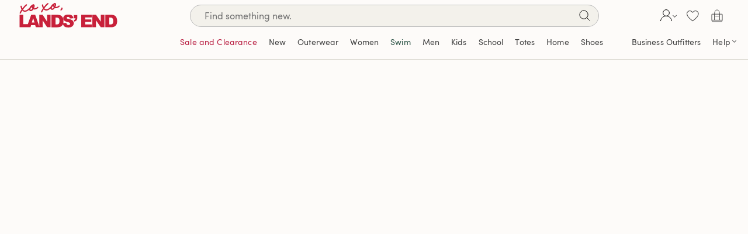

--- FILE ---
content_type: text/html; charset=utf-8
request_url: https://www.google.com/recaptcha/api2/anchor?ar=1&k=6LfpNI4UAAAAAG29DzQ8lWuAqyzhMqN0784qQ8AJ&co=aHR0cHM6Ly93d3cubGFuZHNlbmQuY29tOjQ0Mw..&hl=en&v=PoyoqOPhxBO7pBk68S4YbpHZ&size=invisible&anchor-ms=20000&execute-ms=30000&cb=vjgwbsdfyh2h
body_size: 48676
content:
<!DOCTYPE HTML><html dir="ltr" lang="en"><head><meta http-equiv="Content-Type" content="text/html; charset=UTF-8">
<meta http-equiv="X-UA-Compatible" content="IE=edge">
<title>reCAPTCHA</title>
<style type="text/css">
/* cyrillic-ext */
@font-face {
  font-family: 'Roboto';
  font-style: normal;
  font-weight: 400;
  font-stretch: 100%;
  src: url(//fonts.gstatic.com/s/roboto/v48/KFO7CnqEu92Fr1ME7kSn66aGLdTylUAMa3GUBHMdazTgWw.woff2) format('woff2');
  unicode-range: U+0460-052F, U+1C80-1C8A, U+20B4, U+2DE0-2DFF, U+A640-A69F, U+FE2E-FE2F;
}
/* cyrillic */
@font-face {
  font-family: 'Roboto';
  font-style: normal;
  font-weight: 400;
  font-stretch: 100%;
  src: url(//fonts.gstatic.com/s/roboto/v48/KFO7CnqEu92Fr1ME7kSn66aGLdTylUAMa3iUBHMdazTgWw.woff2) format('woff2');
  unicode-range: U+0301, U+0400-045F, U+0490-0491, U+04B0-04B1, U+2116;
}
/* greek-ext */
@font-face {
  font-family: 'Roboto';
  font-style: normal;
  font-weight: 400;
  font-stretch: 100%;
  src: url(//fonts.gstatic.com/s/roboto/v48/KFO7CnqEu92Fr1ME7kSn66aGLdTylUAMa3CUBHMdazTgWw.woff2) format('woff2');
  unicode-range: U+1F00-1FFF;
}
/* greek */
@font-face {
  font-family: 'Roboto';
  font-style: normal;
  font-weight: 400;
  font-stretch: 100%;
  src: url(//fonts.gstatic.com/s/roboto/v48/KFO7CnqEu92Fr1ME7kSn66aGLdTylUAMa3-UBHMdazTgWw.woff2) format('woff2');
  unicode-range: U+0370-0377, U+037A-037F, U+0384-038A, U+038C, U+038E-03A1, U+03A3-03FF;
}
/* math */
@font-face {
  font-family: 'Roboto';
  font-style: normal;
  font-weight: 400;
  font-stretch: 100%;
  src: url(//fonts.gstatic.com/s/roboto/v48/KFO7CnqEu92Fr1ME7kSn66aGLdTylUAMawCUBHMdazTgWw.woff2) format('woff2');
  unicode-range: U+0302-0303, U+0305, U+0307-0308, U+0310, U+0312, U+0315, U+031A, U+0326-0327, U+032C, U+032F-0330, U+0332-0333, U+0338, U+033A, U+0346, U+034D, U+0391-03A1, U+03A3-03A9, U+03B1-03C9, U+03D1, U+03D5-03D6, U+03F0-03F1, U+03F4-03F5, U+2016-2017, U+2034-2038, U+203C, U+2040, U+2043, U+2047, U+2050, U+2057, U+205F, U+2070-2071, U+2074-208E, U+2090-209C, U+20D0-20DC, U+20E1, U+20E5-20EF, U+2100-2112, U+2114-2115, U+2117-2121, U+2123-214F, U+2190, U+2192, U+2194-21AE, U+21B0-21E5, U+21F1-21F2, U+21F4-2211, U+2213-2214, U+2216-22FF, U+2308-230B, U+2310, U+2319, U+231C-2321, U+2336-237A, U+237C, U+2395, U+239B-23B7, U+23D0, U+23DC-23E1, U+2474-2475, U+25AF, U+25B3, U+25B7, U+25BD, U+25C1, U+25CA, U+25CC, U+25FB, U+266D-266F, U+27C0-27FF, U+2900-2AFF, U+2B0E-2B11, U+2B30-2B4C, U+2BFE, U+3030, U+FF5B, U+FF5D, U+1D400-1D7FF, U+1EE00-1EEFF;
}
/* symbols */
@font-face {
  font-family: 'Roboto';
  font-style: normal;
  font-weight: 400;
  font-stretch: 100%;
  src: url(//fonts.gstatic.com/s/roboto/v48/KFO7CnqEu92Fr1ME7kSn66aGLdTylUAMaxKUBHMdazTgWw.woff2) format('woff2');
  unicode-range: U+0001-000C, U+000E-001F, U+007F-009F, U+20DD-20E0, U+20E2-20E4, U+2150-218F, U+2190, U+2192, U+2194-2199, U+21AF, U+21E6-21F0, U+21F3, U+2218-2219, U+2299, U+22C4-22C6, U+2300-243F, U+2440-244A, U+2460-24FF, U+25A0-27BF, U+2800-28FF, U+2921-2922, U+2981, U+29BF, U+29EB, U+2B00-2BFF, U+4DC0-4DFF, U+FFF9-FFFB, U+10140-1018E, U+10190-1019C, U+101A0, U+101D0-101FD, U+102E0-102FB, U+10E60-10E7E, U+1D2C0-1D2D3, U+1D2E0-1D37F, U+1F000-1F0FF, U+1F100-1F1AD, U+1F1E6-1F1FF, U+1F30D-1F30F, U+1F315, U+1F31C, U+1F31E, U+1F320-1F32C, U+1F336, U+1F378, U+1F37D, U+1F382, U+1F393-1F39F, U+1F3A7-1F3A8, U+1F3AC-1F3AF, U+1F3C2, U+1F3C4-1F3C6, U+1F3CA-1F3CE, U+1F3D4-1F3E0, U+1F3ED, U+1F3F1-1F3F3, U+1F3F5-1F3F7, U+1F408, U+1F415, U+1F41F, U+1F426, U+1F43F, U+1F441-1F442, U+1F444, U+1F446-1F449, U+1F44C-1F44E, U+1F453, U+1F46A, U+1F47D, U+1F4A3, U+1F4B0, U+1F4B3, U+1F4B9, U+1F4BB, U+1F4BF, U+1F4C8-1F4CB, U+1F4D6, U+1F4DA, U+1F4DF, U+1F4E3-1F4E6, U+1F4EA-1F4ED, U+1F4F7, U+1F4F9-1F4FB, U+1F4FD-1F4FE, U+1F503, U+1F507-1F50B, U+1F50D, U+1F512-1F513, U+1F53E-1F54A, U+1F54F-1F5FA, U+1F610, U+1F650-1F67F, U+1F687, U+1F68D, U+1F691, U+1F694, U+1F698, U+1F6AD, U+1F6B2, U+1F6B9-1F6BA, U+1F6BC, U+1F6C6-1F6CF, U+1F6D3-1F6D7, U+1F6E0-1F6EA, U+1F6F0-1F6F3, U+1F6F7-1F6FC, U+1F700-1F7FF, U+1F800-1F80B, U+1F810-1F847, U+1F850-1F859, U+1F860-1F887, U+1F890-1F8AD, U+1F8B0-1F8BB, U+1F8C0-1F8C1, U+1F900-1F90B, U+1F93B, U+1F946, U+1F984, U+1F996, U+1F9E9, U+1FA00-1FA6F, U+1FA70-1FA7C, U+1FA80-1FA89, U+1FA8F-1FAC6, U+1FACE-1FADC, U+1FADF-1FAE9, U+1FAF0-1FAF8, U+1FB00-1FBFF;
}
/* vietnamese */
@font-face {
  font-family: 'Roboto';
  font-style: normal;
  font-weight: 400;
  font-stretch: 100%;
  src: url(//fonts.gstatic.com/s/roboto/v48/KFO7CnqEu92Fr1ME7kSn66aGLdTylUAMa3OUBHMdazTgWw.woff2) format('woff2');
  unicode-range: U+0102-0103, U+0110-0111, U+0128-0129, U+0168-0169, U+01A0-01A1, U+01AF-01B0, U+0300-0301, U+0303-0304, U+0308-0309, U+0323, U+0329, U+1EA0-1EF9, U+20AB;
}
/* latin-ext */
@font-face {
  font-family: 'Roboto';
  font-style: normal;
  font-weight: 400;
  font-stretch: 100%;
  src: url(//fonts.gstatic.com/s/roboto/v48/KFO7CnqEu92Fr1ME7kSn66aGLdTylUAMa3KUBHMdazTgWw.woff2) format('woff2');
  unicode-range: U+0100-02BA, U+02BD-02C5, U+02C7-02CC, U+02CE-02D7, U+02DD-02FF, U+0304, U+0308, U+0329, U+1D00-1DBF, U+1E00-1E9F, U+1EF2-1EFF, U+2020, U+20A0-20AB, U+20AD-20C0, U+2113, U+2C60-2C7F, U+A720-A7FF;
}
/* latin */
@font-face {
  font-family: 'Roboto';
  font-style: normal;
  font-weight: 400;
  font-stretch: 100%;
  src: url(//fonts.gstatic.com/s/roboto/v48/KFO7CnqEu92Fr1ME7kSn66aGLdTylUAMa3yUBHMdazQ.woff2) format('woff2');
  unicode-range: U+0000-00FF, U+0131, U+0152-0153, U+02BB-02BC, U+02C6, U+02DA, U+02DC, U+0304, U+0308, U+0329, U+2000-206F, U+20AC, U+2122, U+2191, U+2193, U+2212, U+2215, U+FEFF, U+FFFD;
}
/* cyrillic-ext */
@font-face {
  font-family: 'Roboto';
  font-style: normal;
  font-weight: 500;
  font-stretch: 100%;
  src: url(//fonts.gstatic.com/s/roboto/v48/KFO7CnqEu92Fr1ME7kSn66aGLdTylUAMa3GUBHMdazTgWw.woff2) format('woff2');
  unicode-range: U+0460-052F, U+1C80-1C8A, U+20B4, U+2DE0-2DFF, U+A640-A69F, U+FE2E-FE2F;
}
/* cyrillic */
@font-face {
  font-family: 'Roboto';
  font-style: normal;
  font-weight: 500;
  font-stretch: 100%;
  src: url(//fonts.gstatic.com/s/roboto/v48/KFO7CnqEu92Fr1ME7kSn66aGLdTylUAMa3iUBHMdazTgWw.woff2) format('woff2');
  unicode-range: U+0301, U+0400-045F, U+0490-0491, U+04B0-04B1, U+2116;
}
/* greek-ext */
@font-face {
  font-family: 'Roboto';
  font-style: normal;
  font-weight: 500;
  font-stretch: 100%;
  src: url(//fonts.gstatic.com/s/roboto/v48/KFO7CnqEu92Fr1ME7kSn66aGLdTylUAMa3CUBHMdazTgWw.woff2) format('woff2');
  unicode-range: U+1F00-1FFF;
}
/* greek */
@font-face {
  font-family: 'Roboto';
  font-style: normal;
  font-weight: 500;
  font-stretch: 100%;
  src: url(//fonts.gstatic.com/s/roboto/v48/KFO7CnqEu92Fr1ME7kSn66aGLdTylUAMa3-UBHMdazTgWw.woff2) format('woff2');
  unicode-range: U+0370-0377, U+037A-037F, U+0384-038A, U+038C, U+038E-03A1, U+03A3-03FF;
}
/* math */
@font-face {
  font-family: 'Roboto';
  font-style: normal;
  font-weight: 500;
  font-stretch: 100%;
  src: url(//fonts.gstatic.com/s/roboto/v48/KFO7CnqEu92Fr1ME7kSn66aGLdTylUAMawCUBHMdazTgWw.woff2) format('woff2');
  unicode-range: U+0302-0303, U+0305, U+0307-0308, U+0310, U+0312, U+0315, U+031A, U+0326-0327, U+032C, U+032F-0330, U+0332-0333, U+0338, U+033A, U+0346, U+034D, U+0391-03A1, U+03A3-03A9, U+03B1-03C9, U+03D1, U+03D5-03D6, U+03F0-03F1, U+03F4-03F5, U+2016-2017, U+2034-2038, U+203C, U+2040, U+2043, U+2047, U+2050, U+2057, U+205F, U+2070-2071, U+2074-208E, U+2090-209C, U+20D0-20DC, U+20E1, U+20E5-20EF, U+2100-2112, U+2114-2115, U+2117-2121, U+2123-214F, U+2190, U+2192, U+2194-21AE, U+21B0-21E5, U+21F1-21F2, U+21F4-2211, U+2213-2214, U+2216-22FF, U+2308-230B, U+2310, U+2319, U+231C-2321, U+2336-237A, U+237C, U+2395, U+239B-23B7, U+23D0, U+23DC-23E1, U+2474-2475, U+25AF, U+25B3, U+25B7, U+25BD, U+25C1, U+25CA, U+25CC, U+25FB, U+266D-266F, U+27C0-27FF, U+2900-2AFF, U+2B0E-2B11, U+2B30-2B4C, U+2BFE, U+3030, U+FF5B, U+FF5D, U+1D400-1D7FF, U+1EE00-1EEFF;
}
/* symbols */
@font-face {
  font-family: 'Roboto';
  font-style: normal;
  font-weight: 500;
  font-stretch: 100%;
  src: url(//fonts.gstatic.com/s/roboto/v48/KFO7CnqEu92Fr1ME7kSn66aGLdTylUAMaxKUBHMdazTgWw.woff2) format('woff2');
  unicode-range: U+0001-000C, U+000E-001F, U+007F-009F, U+20DD-20E0, U+20E2-20E4, U+2150-218F, U+2190, U+2192, U+2194-2199, U+21AF, U+21E6-21F0, U+21F3, U+2218-2219, U+2299, U+22C4-22C6, U+2300-243F, U+2440-244A, U+2460-24FF, U+25A0-27BF, U+2800-28FF, U+2921-2922, U+2981, U+29BF, U+29EB, U+2B00-2BFF, U+4DC0-4DFF, U+FFF9-FFFB, U+10140-1018E, U+10190-1019C, U+101A0, U+101D0-101FD, U+102E0-102FB, U+10E60-10E7E, U+1D2C0-1D2D3, U+1D2E0-1D37F, U+1F000-1F0FF, U+1F100-1F1AD, U+1F1E6-1F1FF, U+1F30D-1F30F, U+1F315, U+1F31C, U+1F31E, U+1F320-1F32C, U+1F336, U+1F378, U+1F37D, U+1F382, U+1F393-1F39F, U+1F3A7-1F3A8, U+1F3AC-1F3AF, U+1F3C2, U+1F3C4-1F3C6, U+1F3CA-1F3CE, U+1F3D4-1F3E0, U+1F3ED, U+1F3F1-1F3F3, U+1F3F5-1F3F7, U+1F408, U+1F415, U+1F41F, U+1F426, U+1F43F, U+1F441-1F442, U+1F444, U+1F446-1F449, U+1F44C-1F44E, U+1F453, U+1F46A, U+1F47D, U+1F4A3, U+1F4B0, U+1F4B3, U+1F4B9, U+1F4BB, U+1F4BF, U+1F4C8-1F4CB, U+1F4D6, U+1F4DA, U+1F4DF, U+1F4E3-1F4E6, U+1F4EA-1F4ED, U+1F4F7, U+1F4F9-1F4FB, U+1F4FD-1F4FE, U+1F503, U+1F507-1F50B, U+1F50D, U+1F512-1F513, U+1F53E-1F54A, U+1F54F-1F5FA, U+1F610, U+1F650-1F67F, U+1F687, U+1F68D, U+1F691, U+1F694, U+1F698, U+1F6AD, U+1F6B2, U+1F6B9-1F6BA, U+1F6BC, U+1F6C6-1F6CF, U+1F6D3-1F6D7, U+1F6E0-1F6EA, U+1F6F0-1F6F3, U+1F6F7-1F6FC, U+1F700-1F7FF, U+1F800-1F80B, U+1F810-1F847, U+1F850-1F859, U+1F860-1F887, U+1F890-1F8AD, U+1F8B0-1F8BB, U+1F8C0-1F8C1, U+1F900-1F90B, U+1F93B, U+1F946, U+1F984, U+1F996, U+1F9E9, U+1FA00-1FA6F, U+1FA70-1FA7C, U+1FA80-1FA89, U+1FA8F-1FAC6, U+1FACE-1FADC, U+1FADF-1FAE9, U+1FAF0-1FAF8, U+1FB00-1FBFF;
}
/* vietnamese */
@font-face {
  font-family: 'Roboto';
  font-style: normal;
  font-weight: 500;
  font-stretch: 100%;
  src: url(//fonts.gstatic.com/s/roboto/v48/KFO7CnqEu92Fr1ME7kSn66aGLdTylUAMa3OUBHMdazTgWw.woff2) format('woff2');
  unicode-range: U+0102-0103, U+0110-0111, U+0128-0129, U+0168-0169, U+01A0-01A1, U+01AF-01B0, U+0300-0301, U+0303-0304, U+0308-0309, U+0323, U+0329, U+1EA0-1EF9, U+20AB;
}
/* latin-ext */
@font-face {
  font-family: 'Roboto';
  font-style: normal;
  font-weight: 500;
  font-stretch: 100%;
  src: url(//fonts.gstatic.com/s/roboto/v48/KFO7CnqEu92Fr1ME7kSn66aGLdTylUAMa3KUBHMdazTgWw.woff2) format('woff2');
  unicode-range: U+0100-02BA, U+02BD-02C5, U+02C7-02CC, U+02CE-02D7, U+02DD-02FF, U+0304, U+0308, U+0329, U+1D00-1DBF, U+1E00-1E9F, U+1EF2-1EFF, U+2020, U+20A0-20AB, U+20AD-20C0, U+2113, U+2C60-2C7F, U+A720-A7FF;
}
/* latin */
@font-face {
  font-family: 'Roboto';
  font-style: normal;
  font-weight: 500;
  font-stretch: 100%;
  src: url(//fonts.gstatic.com/s/roboto/v48/KFO7CnqEu92Fr1ME7kSn66aGLdTylUAMa3yUBHMdazQ.woff2) format('woff2');
  unicode-range: U+0000-00FF, U+0131, U+0152-0153, U+02BB-02BC, U+02C6, U+02DA, U+02DC, U+0304, U+0308, U+0329, U+2000-206F, U+20AC, U+2122, U+2191, U+2193, U+2212, U+2215, U+FEFF, U+FFFD;
}
/* cyrillic-ext */
@font-face {
  font-family: 'Roboto';
  font-style: normal;
  font-weight: 900;
  font-stretch: 100%;
  src: url(//fonts.gstatic.com/s/roboto/v48/KFO7CnqEu92Fr1ME7kSn66aGLdTylUAMa3GUBHMdazTgWw.woff2) format('woff2');
  unicode-range: U+0460-052F, U+1C80-1C8A, U+20B4, U+2DE0-2DFF, U+A640-A69F, U+FE2E-FE2F;
}
/* cyrillic */
@font-face {
  font-family: 'Roboto';
  font-style: normal;
  font-weight: 900;
  font-stretch: 100%;
  src: url(//fonts.gstatic.com/s/roboto/v48/KFO7CnqEu92Fr1ME7kSn66aGLdTylUAMa3iUBHMdazTgWw.woff2) format('woff2');
  unicode-range: U+0301, U+0400-045F, U+0490-0491, U+04B0-04B1, U+2116;
}
/* greek-ext */
@font-face {
  font-family: 'Roboto';
  font-style: normal;
  font-weight: 900;
  font-stretch: 100%;
  src: url(//fonts.gstatic.com/s/roboto/v48/KFO7CnqEu92Fr1ME7kSn66aGLdTylUAMa3CUBHMdazTgWw.woff2) format('woff2');
  unicode-range: U+1F00-1FFF;
}
/* greek */
@font-face {
  font-family: 'Roboto';
  font-style: normal;
  font-weight: 900;
  font-stretch: 100%;
  src: url(//fonts.gstatic.com/s/roboto/v48/KFO7CnqEu92Fr1ME7kSn66aGLdTylUAMa3-UBHMdazTgWw.woff2) format('woff2');
  unicode-range: U+0370-0377, U+037A-037F, U+0384-038A, U+038C, U+038E-03A1, U+03A3-03FF;
}
/* math */
@font-face {
  font-family: 'Roboto';
  font-style: normal;
  font-weight: 900;
  font-stretch: 100%;
  src: url(//fonts.gstatic.com/s/roboto/v48/KFO7CnqEu92Fr1ME7kSn66aGLdTylUAMawCUBHMdazTgWw.woff2) format('woff2');
  unicode-range: U+0302-0303, U+0305, U+0307-0308, U+0310, U+0312, U+0315, U+031A, U+0326-0327, U+032C, U+032F-0330, U+0332-0333, U+0338, U+033A, U+0346, U+034D, U+0391-03A1, U+03A3-03A9, U+03B1-03C9, U+03D1, U+03D5-03D6, U+03F0-03F1, U+03F4-03F5, U+2016-2017, U+2034-2038, U+203C, U+2040, U+2043, U+2047, U+2050, U+2057, U+205F, U+2070-2071, U+2074-208E, U+2090-209C, U+20D0-20DC, U+20E1, U+20E5-20EF, U+2100-2112, U+2114-2115, U+2117-2121, U+2123-214F, U+2190, U+2192, U+2194-21AE, U+21B0-21E5, U+21F1-21F2, U+21F4-2211, U+2213-2214, U+2216-22FF, U+2308-230B, U+2310, U+2319, U+231C-2321, U+2336-237A, U+237C, U+2395, U+239B-23B7, U+23D0, U+23DC-23E1, U+2474-2475, U+25AF, U+25B3, U+25B7, U+25BD, U+25C1, U+25CA, U+25CC, U+25FB, U+266D-266F, U+27C0-27FF, U+2900-2AFF, U+2B0E-2B11, U+2B30-2B4C, U+2BFE, U+3030, U+FF5B, U+FF5D, U+1D400-1D7FF, U+1EE00-1EEFF;
}
/* symbols */
@font-face {
  font-family: 'Roboto';
  font-style: normal;
  font-weight: 900;
  font-stretch: 100%;
  src: url(//fonts.gstatic.com/s/roboto/v48/KFO7CnqEu92Fr1ME7kSn66aGLdTylUAMaxKUBHMdazTgWw.woff2) format('woff2');
  unicode-range: U+0001-000C, U+000E-001F, U+007F-009F, U+20DD-20E0, U+20E2-20E4, U+2150-218F, U+2190, U+2192, U+2194-2199, U+21AF, U+21E6-21F0, U+21F3, U+2218-2219, U+2299, U+22C4-22C6, U+2300-243F, U+2440-244A, U+2460-24FF, U+25A0-27BF, U+2800-28FF, U+2921-2922, U+2981, U+29BF, U+29EB, U+2B00-2BFF, U+4DC0-4DFF, U+FFF9-FFFB, U+10140-1018E, U+10190-1019C, U+101A0, U+101D0-101FD, U+102E0-102FB, U+10E60-10E7E, U+1D2C0-1D2D3, U+1D2E0-1D37F, U+1F000-1F0FF, U+1F100-1F1AD, U+1F1E6-1F1FF, U+1F30D-1F30F, U+1F315, U+1F31C, U+1F31E, U+1F320-1F32C, U+1F336, U+1F378, U+1F37D, U+1F382, U+1F393-1F39F, U+1F3A7-1F3A8, U+1F3AC-1F3AF, U+1F3C2, U+1F3C4-1F3C6, U+1F3CA-1F3CE, U+1F3D4-1F3E0, U+1F3ED, U+1F3F1-1F3F3, U+1F3F5-1F3F7, U+1F408, U+1F415, U+1F41F, U+1F426, U+1F43F, U+1F441-1F442, U+1F444, U+1F446-1F449, U+1F44C-1F44E, U+1F453, U+1F46A, U+1F47D, U+1F4A3, U+1F4B0, U+1F4B3, U+1F4B9, U+1F4BB, U+1F4BF, U+1F4C8-1F4CB, U+1F4D6, U+1F4DA, U+1F4DF, U+1F4E3-1F4E6, U+1F4EA-1F4ED, U+1F4F7, U+1F4F9-1F4FB, U+1F4FD-1F4FE, U+1F503, U+1F507-1F50B, U+1F50D, U+1F512-1F513, U+1F53E-1F54A, U+1F54F-1F5FA, U+1F610, U+1F650-1F67F, U+1F687, U+1F68D, U+1F691, U+1F694, U+1F698, U+1F6AD, U+1F6B2, U+1F6B9-1F6BA, U+1F6BC, U+1F6C6-1F6CF, U+1F6D3-1F6D7, U+1F6E0-1F6EA, U+1F6F0-1F6F3, U+1F6F7-1F6FC, U+1F700-1F7FF, U+1F800-1F80B, U+1F810-1F847, U+1F850-1F859, U+1F860-1F887, U+1F890-1F8AD, U+1F8B0-1F8BB, U+1F8C0-1F8C1, U+1F900-1F90B, U+1F93B, U+1F946, U+1F984, U+1F996, U+1F9E9, U+1FA00-1FA6F, U+1FA70-1FA7C, U+1FA80-1FA89, U+1FA8F-1FAC6, U+1FACE-1FADC, U+1FADF-1FAE9, U+1FAF0-1FAF8, U+1FB00-1FBFF;
}
/* vietnamese */
@font-face {
  font-family: 'Roboto';
  font-style: normal;
  font-weight: 900;
  font-stretch: 100%;
  src: url(//fonts.gstatic.com/s/roboto/v48/KFO7CnqEu92Fr1ME7kSn66aGLdTylUAMa3OUBHMdazTgWw.woff2) format('woff2');
  unicode-range: U+0102-0103, U+0110-0111, U+0128-0129, U+0168-0169, U+01A0-01A1, U+01AF-01B0, U+0300-0301, U+0303-0304, U+0308-0309, U+0323, U+0329, U+1EA0-1EF9, U+20AB;
}
/* latin-ext */
@font-face {
  font-family: 'Roboto';
  font-style: normal;
  font-weight: 900;
  font-stretch: 100%;
  src: url(//fonts.gstatic.com/s/roboto/v48/KFO7CnqEu92Fr1ME7kSn66aGLdTylUAMa3KUBHMdazTgWw.woff2) format('woff2');
  unicode-range: U+0100-02BA, U+02BD-02C5, U+02C7-02CC, U+02CE-02D7, U+02DD-02FF, U+0304, U+0308, U+0329, U+1D00-1DBF, U+1E00-1E9F, U+1EF2-1EFF, U+2020, U+20A0-20AB, U+20AD-20C0, U+2113, U+2C60-2C7F, U+A720-A7FF;
}
/* latin */
@font-face {
  font-family: 'Roboto';
  font-style: normal;
  font-weight: 900;
  font-stretch: 100%;
  src: url(//fonts.gstatic.com/s/roboto/v48/KFO7CnqEu92Fr1ME7kSn66aGLdTylUAMa3yUBHMdazQ.woff2) format('woff2');
  unicode-range: U+0000-00FF, U+0131, U+0152-0153, U+02BB-02BC, U+02C6, U+02DA, U+02DC, U+0304, U+0308, U+0329, U+2000-206F, U+20AC, U+2122, U+2191, U+2193, U+2212, U+2215, U+FEFF, U+FFFD;
}

</style>
<link rel="stylesheet" type="text/css" href="https://www.gstatic.com/recaptcha/releases/PoyoqOPhxBO7pBk68S4YbpHZ/styles__ltr.css">
<script nonce="5PWeHquQRrKLDqgBI1-VMQ" type="text/javascript">window['__recaptcha_api'] = 'https://www.google.com/recaptcha/api2/';</script>
<script type="text/javascript" src="https://www.gstatic.com/recaptcha/releases/PoyoqOPhxBO7pBk68S4YbpHZ/recaptcha__en.js" nonce="5PWeHquQRrKLDqgBI1-VMQ">
      
    </script></head>
<body><div id="rc-anchor-alert" class="rc-anchor-alert"></div>
<input type="hidden" id="recaptcha-token" value="[base64]">
<script type="text/javascript" nonce="5PWeHquQRrKLDqgBI1-VMQ">
      recaptcha.anchor.Main.init("[\x22ainput\x22,[\x22bgdata\x22,\x22\x22,\[base64]/[base64]/[base64]/[base64]/cjw8ejpyPj4+eil9Y2F0Y2gobCl7dGhyb3cgbDt9fSxIPWZ1bmN0aW9uKHcsdCx6KXtpZih3PT0xOTR8fHc9PTIwOCl0LnZbd10/dC52W3ddLmNvbmNhdCh6KTp0LnZbd109b2Yoeix0KTtlbHNle2lmKHQuYkImJnchPTMxNylyZXR1cm47dz09NjZ8fHc9PTEyMnx8dz09NDcwfHx3PT00NHx8dz09NDE2fHx3PT0zOTd8fHc9PTQyMXx8dz09Njh8fHc9PTcwfHx3PT0xODQ/[base64]/[base64]/[base64]/bmV3IGRbVl0oSlswXSk6cD09Mj9uZXcgZFtWXShKWzBdLEpbMV0pOnA9PTM/bmV3IGRbVl0oSlswXSxKWzFdLEpbMl0pOnA9PTQ/[base64]/[base64]/[base64]/[base64]\x22,\[base64]\\u003d\\u003d\x22,\[base64]/CnsOzWMO+EMKPw7XCgcOZGTgbEEzCssO6O8OhwrQnP8KgLU3DpsOxP8KyMRjDhlfCgMOSw5zConDCgsKiD8Oiw7XCkBYJBzzCpzAmwpzDiMKZa8OmS8KJEMKUw7DDp3XCucOewqfCv8KWFXNqw4XCg8OSwqXCsTAwSMOLw7/[base64]/DocOLw5vDs8KqDHsMw6kSKBXDk37DqcObKcKewrDDlQvDn8OXw6Vzw4UJwqxuwqpWw6DCsApnw40qaSB0wqvDk8K+w7PCn8KxwoDDk8K9w7QHSVcIUcKFw5IHcEdNDCRVC3bDiMKiwqglFMK7w70jd8KUamDCjRDDisKBwqXDt38Xw7/[base64]/[base64]/CqMOteDNLwqbDg8Omc2zDuXtTw5nDmQxawq0XCjPDgi5Sw4EmCCvDkT/DnUfCtXdWOnE8OMO0w6hbJMKrPwTDn8OnwqvCtMONTsO6TMKGwrnDmiTDi8ONaEIMw43DmgzDocK9PMO+AcOOw4fDisKcH8K/wrrDgcOnSMKUw6HCscKVw5LCncKrXTB+w4/DihjDvcKpw4FUScOyw4xUTcOGAsOcBw3CtMO0BsOpc8OwwrUxTcKQwrzCgWRgw49NAis0M8O+Vy/[base64]/[base64]/[base64]/[base64]/w7rCgm4SZnXCkBN3w6XCkR9Aw7TCgMKvSzRNSUzCkjzClyE2SCxgw7JVwrAHKMOlw6DCjsKBRnhEwqcMXBjCucOKwrM+woNcwoXCoVLCscKsWzDCtjpaecOJTSPDvQ0zZ8K1w79MFlxbX8K1w44TOMKeEcOtGmZyXVXCrcOVaMOGKHnCtMODEi7Col/CtnJfwrPDuWc7EcOFwrnDviMKCGpvw4fDvcKtOFcyZ8KJIMKkw4zDvFfDgMOJaMODw69awpTCr8Kyw6LCogfDvU/CoMOaw4jCrmDCg0bCkMKFw4M4w6lHwqwWVR0ww5bDkcKqwo1uwrDDksOSbcOqwo1EIcObw6ESDn7CuXtjw7hYw7cBw7Q4wonCisKvIF/CiWvDvh3ChxbDqcKuwpLCncO+bsO2XcKZVQpgw4FPw67CiXvDrMOiC8O7w5dfw4PDgF9hHBLDsR/[base64]/wrFITsO6DSfCvTvDmcKAw4BGwoo9wpnDpXbDjk42w6XChcK8wrhvLsKjUcONMQ3CssKXEFIMwp9uGEl5Zk7CnsO/woUZck54VcK1wrfCoGjDjMKmw4FCw4sCwoTDpsKCHGU5QcOxCC/Cui3DvsOJw7ccFmfCscKTZUTDisKMwrE9w4Vww5RaPX/[base64]/Cl37Dm0zCsjbCpm9nwpUQacOgw5rCgsOYw4MSwq/DlcONTTRew4hzXcOhXjdnwpl7w7/DtAUDdBHCl2rCn8KRw4Ydd8OqwqJrw7QSw43Ch8KhFmwEw6rCuEgAeMOwOsKibMKpwpvChAooS8KQwpvCmsO1MkxUw5zDksOMwrlJdcOtw6XCszs8QXfDp1LDgcOaw54/w6LDgsKYwo3Dux3Cr2fCkQbCl8OPwrEPw7czWcKVwrNCZyMwUMKbJnJ0AsKrwpAWw5LCohLCj2bDk3LDrcK0wpDCpEbDkcKNwozDqU7DqcOew5/[base64]/wq5dwokPwpxQw7ZDAMOjGVvDkH7CosOsBkbCrsKvwoXCpsOyUSlpw6HDvzIUQg/DuTvDo0oDwqRwwoTDucO2HBBqwptWUMKINE3DtihBb8Olwo7DjTDCicKfwpYDeyjCjFt7NXjCq0Y6w5/[base64]/GsK6J8K2YwLCjcO1w6HDucOtJsOGc1QcRhQZwqHDpX4uw53DsgLCvkNvw5zCmcOIw6vCiS7Dk8KpWRMmCMKDw57Drmd1wprDvMOkwq3Ds8KlFD/Cv1dHLXh7dA3Ds3vCl2jCink5wq8Jw5vDhMO7Wml+w5XDrcO5w5IUcgbDi8KaUMOMScKuGcKhwqomEH1rwo0XwrLDoxzDjMOYT8OXw63DtMKQwozDoEoiNxguw4gFOMKPw5NyLmPDhEbCjcOVw7PCosKhw6fCocOkL2PDtsKUwoXCvmTCocOMPn7CkMOmwovDqg/[base64]/[base64]/[base64]/CkcKZwoBuF8KZLsOlwpnCrcKkwoESDcKde8OkYcOcw5tCR8OyMQYlDMK+CE/[base64]/DicKRw5QkO8KkKAV/Z8OTNDfDmCUMw7wlOcO/F8O/wpBSQRIdQcK3CQDDiEIgXizCn2bCsiFOccOgw73CkcKYdyZJwrg5wqBqw551RBw5wpArwoLCkDLDhMKxEWEaNsOKHhYpwqohUXMHJD4TQQseMsKTE8ONOsKLW1rCiCzDiShewqYtfAsGwonDh8Kww5XDr8KTe0vDugNZwpx5w5sRbsKESm/Dg1sycMOUGcKew6jDnsOaVzNtJ8OTHm9Vw7/Cnnk5H0x3OBN7a2VtR8KZc8OVw7EuEMKTFcKaNsOwGMOCC8KeCsOlJ8KAw4sKwrxEe8O4wp0eQycSR2xEO8OGaCFMUF1HwpvCisO6w6FZwpNRwpU/[base64]/Dt8OzwonDnsOsw53CpcOSw6stIwlsECfDjUMGw6UCwpB2Tn4CPl7DusO5w5bDvV/[base64]/DtU8hDsO5wpLCsTbCvcOuQsOQf1A5BVxqw61cIQ/DlGBxw7rDgmPCl20SBh7DhCXDrMO8w61ow7XDqcOhK8OuAQgdQMOhwogpNWHDt8KxPcKAwq3CuxZHH8Ojw60uTcKSw75IXjAuwod9w5HCs3t/[base64]/Cg0Q/JcKaTX5Nw6pNVB5Nwr3DkMKKNFB+wolWwpxAw4ozOsKtd8Oaw4bCpMKtw6/Cq8K5w514wpzCrC1owr3Dlg3ClMKTYTfDmnHDvsOpaMO1KQERw4gGw6AJIVXCoS9KwqcUw69WLlUALcK+D8OSF8OBFcKgw7xtw7fCncOiKHfCjCNZwrEOEcKDw53DmV05Y2zDvAHDv0NswqvDlj0EVMO6DBPCqXbCoRpRZj/DvsKbw4xZLMKsK8Kuw5F/woENw5YNV1gtwr7Cl8KCw7TCpXhBw4PDr3VUKUJNJsORwoPCs2bCqmshwrDDtj5TRlwHJsOnD1LCkcKewoTDhMK4Zl/CoB9uCsK0woIlRlfCusKiwpx0NUw2e8OMw4bDgjPDrMO3wrhWYBXCgmF/w6xQwqNPBMOoCQ7DtkPDlsOawr8iw7BIGBHDv8OwZmnDnMOpw7fCk8KsRTN6E8KiwoXDpEAiXWYxw5IULEvDqHrCmQF/CMO7wrkhw4/CuVXDhXTCuCXDu2HCvgnDicKWecKSZyA9woovHzEjw64ow7wpKcKnKikEflUdKmkRwqzCsXrDjCLCscODw7wHwosfw6/DiMKhw49xRsOsw5HDoMOGLizCgmTDj8KIwqQUwoQKw4IJJE/Ch05lw4w+cETCssOWOsOWU3jCkkJpIcKQwr8UcH0gOcOfw67Cux8ywpXDv8Kow4TCnMO8HBwFXsKTwrvCnMOQXyLChcK5w4LCshLCj8OVwpfCg8KrwqtrMD/[base64]/OTVSV0xfHMOqw7DCuMO/NCvDsjAODHk3VkfCmSt+Zy4iYwsVUsKKOHLDtsOwNsK4woXDkcK+Xk44bR7CoMOEZ8KCw5rDqk/DnmjDocOdwqzCliFKJMKnwrrCqB/[base64]/[base64]/wrc7BcOedDJuw6kpKhZ2wo7CuQ7Dh8OowodOMsO9J8OfVsKRw54hI8Kmw6DDuMOYXcOEw6PCuMOTFU3DjsKkwrwlBUzClDzDgyM5H8OxdkViw4PCpH/DjMONHUrDkENhw5YTw7fChsKQw4bCnsK+dSLCtXDCq8KSwqnCqsOyecO+w6UswqjDpsKPIk4pYwoNFcKvwqDCnHfDogDCrX8Uwqg5wo7CrsODF8KfAj/Cr11KS8K6wrnDtH8rT2sTw5bCsFInwoRIZWvCoxfCi1dYEMK+w4/CmsKxwr42GgfDiMOswp3CtMOLSMOcdsODaMKjwonDrH/DoBzDicOMCsKmHA3CtW1GHsOSwpJmT8Kkwo41HMK/w5FDwp5TMsOvwq7DoMOfcjkuw5rDtcKiABLDvFvCucKSEDrDhDlxLWwuw7zCkFnCghvDtjcuSl/DuW/[base64]/JU7CvC8Uw4zCmcOEwod6wqHDscKtwofDvGFAKcOSwpLCvsK2w7VHVcO+UVHCqsOjaQzDs8KGNcKaVUFieFZbw5wQRntiYMOITMKUw5TChcKlw5kzT8K5U8KcST4VCMKNw4nDukPDvQbCtkHCoGkxH8KJf8KMw41gw5Q5wp9AEgLCtcKPWQnDo8KqVMKGw61+w79/[base64]/Ch8Kyw7TCozrDthzDkz3CrcOYwpxPw6Yww5jCr2nDucK8U8K1w6Q9RVt1w6czwp5eQlpMe8KFw4RcwqrCui8kwoXCk27CgUvCvERNwrDCicKfw5/CkxQdwqpgw4NuEsOYwqjCosOGwrzCncK6ak8kwovCv8OmUQvCkcOEw7Ucwr3CusKKw4kVQBbDiMOSNlTCpMOTw69UJ0tIw5tHY8O/[base64]/ZWoUA8KOwpnDjkHCp8Ksw7XDkmDDocOOby/DvyhgwqN9w55VwoHCjMKww5sOMsKnbDvCuzfCjzjClkfDh3dlwoXDncOVMTQIwrBYWMKiw5MhR8OcbV5VdsKqFcOnTsOSwrTCombDt004IsKpIzTDu8Odw4XDuW87w6gnO8KlNsOrw67CnDxiw4XCv2hIw7/DtcK0w7HDm8KkwqvCvmHDiTVVw4zDjhbCtcOSZRslw4bCtsK1eVPCn8K8w7YUIX/DpmTCnsK/w7LClQkEwqLCtxrCv8Oww5ARwpY8w7DDiTAxFsK/w7DDtGYhE8KfasKvegPDhMKsFDXCj8KFw44qwokTJD7CpsO5wosDVMOnwrp6bcKQbsOIEMK1Kyx0wowTwqFqw7PDsUnDj0vCosOtwp3Cg8KFFMKwwrLCsy3Dj8KbfcOJWBJpFTxHH8KfwqTDnxkDw7TCrm/CgjHDnwtNwrHDgMKcw4lSbyh8w73Dj0bDncKMIXEGw6pfesKuw7cww7Mlw5vDlm3Dv01EwoZswpI7w7DDrMOKwofDssKGwrMHNMKpw6/CgSjDucOOVX/ClnPCrcOTMgPClcO4PnrCjMKtwrYbC3UQw7XCtXcPCsKwZMO6wpnDoibCm8OmA8OnwoLDnQdcHAjCnRzCvMKGwrQDwp/CtsOqw7jDm2vDmcKOw7TCvRFtwoHDpgjDk8KlKCU1VjPDv8OTVCfDncOJwpslw4/CnGoMw5VUw4LCtg7CmsOaw6PCt8OHMMOLHcOjBsO3I8Kiw618ZsOww4rDm0B5d8O6NMOHSMOiOcOrJSrCv8KkwpV7WwTCrSXDisOFw7PCmWRSwq91w53DtwLCqlBjwpfCusK4w4/DmFpYw7VOFcK4OsOwwplGYsKdM1gHw7jCgQbDtMKbwoo7CMKHLT8Zw5YowrotHjzDoQ8Nw5M3wpR/w5fCpnjCpXBfw5/DlQcmVmvCiG1XwpbCrWDDn0DCusKDfW49w6rCgj3DjBXCvsKLw5HClMKEw5ZcwoRQNRPDo0VBw4bCusOpLMK0wq3CgsKFwpwND8OqNcKIwpFew6ILW0QpbzHDusOAw4rDmy3CiWHDvFLDoDEkVlgldy3CmMKJUlwBw4XCrsO/wrhRYcOLwrRTRSrCqRocw7XCgsKSw5zDqk4pWz3CtkVDw64FDsOowrzCp3bDlsKJw41Ywp8ww7s0w5oEwp3Cp8O7w5rCo8OEcsO6w4lSw7nDpg4ONcOfWMKXw6DDhMO/wp/DhsK1eMOEw4DCqQ0UwqVQwpRdYwLDs13DgwBjeAAPw5VfGcOiMMKuw5VDDcKOAcOaahxOw6/CrsKCwofDlUzDoU/Dl35Gw7ZVwoEUwrjDkBZSwqXCtCkHCcKnwrVLwr/Ci8KVwp8pw4h4fsK1QhvCmWYTAMOZDhcsw5/[base64]/wqx5w73DmmLDigvDlVsrw4rDh8KOw43DrMK+w6rCgQwXw7YtQMKoLi7CmRrDog4jwocqKlkzD8O2wrlHBlk0MXDCtA/CmsO8IcKDbWfCtQcSw4xJwq7ClxJ+w7JJOhLCjcOGw7BTw7/CnMK5e2AEw5XDp8K+wq12EMOUw4xfw7bDoMOawpsMw7p2woTDmMKPeQfCiDDCksOjR21KwoNhBEHDnsKUHcKJw6d6w59Dw47DncKzw7FXwo/Ci8Oiw6rDi2NQQy3CocKUwq7DpmxOw4dRwp/Cr0BmwpfCkFHDusKVw4VRw7PDhMOMwpMNI8OEIMOdwqDDmMK0wo1NVXlww7hlw7nCliPCiiMAQDQXaH3CvMKRCsK0wqdjUcO/W8KHaBNEYsOiLDAtwqdIw7s2YsKxXsOewqfCokHCpgEuRcKkw7fDpAEMZsKIUsOuUl8Cw6jDgcOlChzDnMKtw45nAR3DqcOvw6MPdcKKVCfDuV5Nwqx6wrPDjMO4bcKswo7CjsK/w6LDoExNwpPDjMOpFmvDtMOBw5whGcK/R2hDHMKpA8O/w47DmTdwHsOlRsOOw6/CohvCuMOidMOtIiPCm8O5AsKHw4ZCbyIGNsOAfcKHw6jCosO1w6g2VcK0dsOEw5Z2w6DDmsK/QE3DjTErwohvD3Fww7nDtRbCrsOJPWxDwqM7PnLDrcOxwqTCicOVwqvCisKtwrPDuC8SwqfClCnCvcKqw5c1QRfDvcObwp3CusKuwoFEwozDsgEoS3/DuzbCvloeVyPDuwokwqXCnSAyHsO7IXRkUsKhwr3ClcOLw6DDnhw3ScK7FcKtPsOUw4QfMMKdBsKgwp3DpEbCtMKWw5dwwqHChwcYFifCgcOIwpleGH4Jw6N/w64uR8KXw4XClD4Rw7I6ag/Dt8O8w4ROw53CgsK4Q8K6ZTNEK3ltaMONwo3Cr8KfQRNMwrxCw4vDvsOrwow2w67Dj34Qw4fCpirCplTCt8K9wq8zwoTCjsOnwpM8w4bDjcOpw4rDn8Ooa8ORK2jDkXMrwqfCucK/[base64]/AMKPW1bDvygFAMK5VzfDuMOXCDDCiMKvw7zDvMKkKcOBwqvDiRzDh8Oxw4XDkGDDh1zCr8KHHsKBwpdiFjsMw5caNyRHw6TCscKowofDlcK8wp7CnsKMw6VBPcOKw7/CicKmwqwvFXDDg2gdVVsBw6xvw4hDwofDqU7DhmUYG1DDgsOeDWbCgjHDssKJERrCk8KTw6rCpcKGHUR3fm98OMKdwpYCHD/CsH1Xw4LDq0RYw6kkwpvDrcOfAMO6w5bCusKdAXTDmMORB8KVwrBjwpPDmsKGN0LDgW86w6PDl0YhVMK/V2Vww5DDhcO+wpbCj8KxPE/Ctg02K8OkL8KJacOaw5R9BD3DtcOVw7vDvsK4wpDCm8KUw4gsE8K/wobDusO3eDvCjcKLeMOXwrZ4wp3Cn8Kpwqp9AcOcQsK/w6NUwrXCpMKtPnbDp8Ohw7PDrW9ewoIeR8K/woxvWm3Dm8KUABtIw4nCnUBdwrTDowjCrhfDlxfDqidvwqnDgMKCwpXCssOPwp03TsOiPMKOR8KXFxLCnsK1E3l8wpLDojlowqAOfCEaHhEBw7TCmMKZwqDDgMOuw7MIw7EKPjkbwog7VxvCjMKdw7DDpcKwwqTDgR/Crxwbw7nDosKNDMOqbB7DnEfDhlPDucK6RhlQfGrCnX7DrcKqwppgcSV4w53DmDkadUbCrn/[base64]/CvV/Du8K2TMKLYcKnXxTCnMKgcybDhxQbVsKsX8OZwqc7w6NjGjM9wrdow6gVY8OgE8KrwqtYEsK3w6/CkMKkZydWw7t3w4PDlSw9w7rDssKqGSnChMOFwp0+DsKuTsKDwrXDo8OoLMOwTRoKwpwcMMOtXcOpw7bDuVo+wo5tAWUbwqXDpsKxFMOVwqQAw4TDmcO7wqvClQd/bMK2GcO/fQTCpGLDrcOWwqDDqMKTwojDusOeH1hEwrxZcAphHcOFcSfCmcOZeMKvTMObw4PCq3fDnDc8wocnw59Dwr3DklpMCcOJwq3Dikpdw7l0HcKSwpDCo8O9w451KsK/[base64]/[base64]/w7jDrMKZwqzDscKrwrrDn8O2Cld8XmRWwpjCsjpmbMKDGMOsBsKMwpEdwoTDryFhwokqwptPwrI/f3QJw4UMd1htHcKGYcKnYVgLw6PCt8Ouw5rDuU0zbsO4ATHCqsOwTsKBXlPDvcO9wr4DZ8KeScOqwqEjacODKcKTwrUww5Abwq/DksO6wpbCjjvDr8Otw7V+JMKfEsKoS8K2R0XDtcOUUAtkb01awpJ/w6zDl8Khwp8Mw6zCgSskw5/Cl8OlwqLClMO2wr/Cn8K3H8KCG8K2UVI5YsObccK8D8K9w7YFw7BtRwArbcK/[base64]/ZnPCmmB3woJHbsOCGkN0fBEYwozCt8KwK0bDqcOLw6TDlMO3e1gaWy3CvcORR8OEeD4FHWJ2wqPChV5awrDDo8OWIwosw6bCmcKGwo5Jw7Etw6fCiEJpw4YlOBRXw4jDq8KHw5bCqUPDpzl5XMKDOMO/wr7DoMOOw78NHSYiZFpOQ8OlSsORN8OeBUnCk8KlZ8K7dsKzwpvDkwfCrg43QR0/w4jDg8OkFQ/CrcKbL1nCvMKiZx/DlybCgWjDql/DrcKMw7kMw5zCgnJXeE/DjcOiTMO8woJ0dBzDl8KYFWQEwpE5ehwCSFcAw7rCv8OkwoMnwqLCmsOZF8O+X8K4NCnDucKJDsO7CMOfwo12dw/Ci8OfR8ORHMKHw7EQGBwlwoXDvltwN8OewrHCi8K2woxKwrbClR5xKwZhFMK3GsKsw6w1wqtRfcOvXxMjw5rCt0fDsCDCr8Ohw7XDisKLwrI/wodFSMOIwpnCpMKPVzrDqTZ0w7TDiF0BwqY6C8OORcOjMwcNw6R4fcO8wqnCv8KgNcKhGcKkwrdcZEfCk8KYfMKERMKPEl0EwrFrw5oKQcO/wobCjMOkwol+CcKHbDcAw6g4w4XCkiPDvcKew5sRwoTDq8KPcsK3AMKPXCJYwqFzAzXDjsK9LHJWw6TCmsKKfcOvCBHCrVzCjxYla8KibMOJQcOmCcO/[base64]/CoQrDtsK/[base64]/CsRnDnxcEw43CjcOkwpNKM8K7OBhwBcOuw7oxwrnCuMOhHMKWeRNzwqHCpEHDmglrMj/Cj8OOwpxNw49KwozCjG3CksOKYcOQwpAXNsO/GcKxw77Do00YO8OeaGPCpwnCtjI6WMOPwrbDsmckLMKewrprDcOcWkrCiMKBJcKiScOlCSDCv8O5CcOSLX4PfXnDncKOfsKTwq15K0plw5YPesK/w7vCr8OKNMKaw6x3ck7CqGrDhFVPCsK/KMKXw6HDqDjDj8OOTMKDNVvCosKAH1MEO2HCrgTDicOLw6fDhXXDggZawo9vbyAyP39mccKFwqDDtAvCvBrDmMOCw7Ucw4R/wowudcK4PsOOw6A8XxUMP1bCpVBGeMO+wp0AwqjDtsK8CcKKwqvCs8KSwpXCsMOofcKMwqZSD8KbwoPCi8KzwpzDksOmwqg+AcOYLcO6w6DDtcOMw5FFwp7DtsONaCx7EzhQw4VLbVlOw70zw6ZXGk/[base64]/DunbDjEbDm8ONEgB9GEpyfsKowoDDmwUJNgFtw4fCkMOueMOVw5wKS8OhFkkbJl/Cu8K4DTbCkDFHYsKOw4LCsMKkOMKBAcOvDw3Dr8OWwoTDuDTDlGV/bMKCwrjDi8O9w5Vrw6Eaw7HCrk3DqjZLQMOiworCjMKSPhUiVMKgw6wOwrHDtmXDvMK8FW9Pw7EGwqY/[base64]/DlMOewpDClHLClsOZw4lWSgQQwoDCicOCw6DDrShiZjXDvlofZsKzCcO6wonDp8KtwqtNwrpPDMKGcizCjHjDnF3Ci8KFKcOpw79EN8OkR8K+wrHCv8O/K8O9RMKuw5TCgEUvLcK/bTHClnnDv2DChlkpw5MUXVXDosOcwonDosKuAsKtBcKnO8K6U8K1Fl1Yw5Mff2ggwp7CjsOQLGvCqcO5GcOOwpYpwqEkVMOpwq/[base64]/CtMO0w59eSsOKw59KcsOsM0Y4N0DDuSjDlibDjcKNwqjCicKzwpTCrStYLsO/bVnDrMKQwpFcFU7DnXXDk17DhMKUwqzCrsORw49iKGfCrTPDtF5rUcK/wq3DlHbCllzCoj42MsOfw6lzIQZVN8KuwrlPwrrCkMOKw4gvwrvDjyRnwqvCrQ7Cm8KNwpFKJ2vCpjXDg1bCog/Dg8OSwo1fwp7CqFl8AsKcRQTDtjlYMSLCrQfDlcOkwr7CuMOlw5rDjFDCgnswbsOkwqvCkcOaP8Kcw61AwqTDncK3wpEJwr8kw6JxKsOfwrMWf8OZwrRPwoRSS8O0wqc2w4rCi01xwqzCpMKZTSvDqiN4MEHDgsOmbMKOwprCo8Oaw5IiWnXCp8ONw4XCs8O/SMO+LQfCrk1Yw4lUw77CscOAworDp8KAf8KAw4Buw6MvwoDCvcKDblRrG21Two4twrUTw7TDusKyw7nDjF3DuWbCscOKAS/DjcOTZ8OXTcODSMKGZHjCocOmwoZiwoPDnEM0KSHCiMOVw6Ete8OAdUfCvUHDi3cVw4daVgVlwo8ZOMOgG2LDqS3CisODw7l1wqs3w7rCuVLCr8KgwqZpwolcwrRuw7k3R3vCpcKiwox2AsK+XcO5woRZXRpPNAMaN8KDw6Jnw4LDmlIbw6PDgV9EJsK/[base64]/w63DgMOcGsOcwpItCCNZwrtHGShlw74eDcKEDwE7wpjDqcKVwrZvZsO2ZsKjw7zCqsKewrkjw7LDicK4GcK7wqTDp1bCqSoOUsO5MBjDoHzClUB/[base64]/[base64]/CqcOKE2PCjyF/wrJsw6LCvX3DqQtZw51vwohAw5sIwqjDsCEbS8K4BcOxw7rDuMOPw5Fgw6PDncOUwo/CulsKwrwww4/DqCHCtF3Dp3TCiC/[base64]/wrM3LBhZIcOKBcOKw4rDscK/woPCu20tVlbCgsOcAsKcwq53TXLCpcK4wovDoRMXdxbDrsOtQ8Kcw4HCnzUdwpcGwpvDo8KzWsOvwpzCt2TCu2Qhw7PDhRZLwojDlcKuw6fCu8K0XcO5wpvCo07CsGTCjEdCw6/DqHHCm8KeFFISYMOdwoPChRx/Zi/Dh8OxT8KpwqnDgALDhsOHDcOeKUZDZMOZd8OCPy9pX8KPHMKQwrLDm8KJwqnDoVdjwqBWw7LCk8OlJ8KIdcKDEsOFR8OIUsKdw4jDl23CpHzDrEtAKcK6w4HCn8Oawq/DpcK/XsOmwpzDpEsWKTrDhyjDhQcUDcKnw7DDjADDqVUjEMOpwoVhwphmQ3jCn1QrRcKFwoPCgMK8w5JHdsK/[base64]/CnydDw5TDiy1rwofCg8O+wpHCgGgxwqXCsWHDvsOoC8O9w4LDok9Ew7tzZG/DhMKlwqwow6RQc3shwrLDlkIiwpt2wqHCtC9yZE4/w5okwo3CnF9Gw7ATw4PDo0vDvMOGMcKrw6fCjcKJI8OUw68LHsK5wqASw7c/wr3DqsKcIUwEw6rCg8OfwpFIw5/CpQbCgMKRPBvCmx9zwo3Dl8Khw7Z5woBfaMKOPDdrPjV8I8K2R8KQwp1ICRbCvcOTJy3CnsOAw5XDhsK6w7ZffcKMG8KwUcOXUBcjw6cGTX7CisKJwpsGw4MBPj0Sw6fCpA3DiMOOwp5twr5GEcKdLcK5w4kxwq09w4XDnj3DsMKOFg11wpXDsDHChHPCrwTDgA/DrQ3CkMK+wq1zXMKQW25GeMOTFcKNQWh9CFnDkA/[base64]/[base64]/CkcOPw7wZZ0bDmsOgwpdJwr/[base64]/CpGDDhyjDokHDoVwfYRYhS8KJA2LCpW/Cj3DDtsKKwoTDrMOVEsO4wqcWYcKbacOXw4PDmUPCrzocGcKkwrwKMUJORlAHPcODHWnDpMOLwp0fw5RZwrZjGS7DnyHCv8K6w7DCiQVNw5fCiAxlw5jDpxvDiBYRMj3Dm8KFw6/CsMKiwrt/w7bDpwDCiMO5w4PCjmHChBPDssOqSzByG8ONwpxAwqXDh2N+w5NWwoZ7MsOEw6IoTj3CtsKjwq5kw70xa8OcTMKQwolTw6dGw4hYw7TCkwnDqMOUfnPDvwpzw7vDgcOnw593ER/Dv8KKw7gtwot9W2bCuGxww5jCrl0Dw6kQw7jCvVXDgsKgfDkFwoYnwrgSZsOQw5gfw7fCvcKJFgBtaUgCGzAEJ2/Dr8OJIyJKw6vDj8KIw5DDq8OKw4dAw4fCgsO2w6TDhcO9EHtWw7hnJsOmw5LDllHDvcOEw656wqQ8BMKZLcKEb0vDjcKMwoHDsmU7cjoQw6gad8KTw53CiMO5K2lYw4RkPMOab2PDhMKGwoZNHcOjVnXDqMKICcK4M08vbcKXCzE7ERAXwrTDksKDL8KRwrYHfwbClE/CosKVcx02wqcwXcO0BxvCtcKudhlAw5DDosKfPX0uNsKxwr9JORIgXcKweA3CkVvDiDJBW17DqxEHw4Vvwo9nMwAoelvDgMOewoNKLMOIAR9FCMKNfX5vwrIUwr/DqElARkLDkR/DncKlNsKswp/CgCV2e8OswopObMKhDjnCn1gYOywmfEXCssOjw6DDvMKiwrrDm8OLf8OebBc+w77CoDZTwpE7HMKPIV/Ck8OrwprCisOAw6jDkMOJK8KYCcOJwpvCgjHCpMOFwqh0Rhd2wpzCkMKXecO1OMOJLsOqwqtiIR8nGgZ0TV3DngjDhVPCvMObwrHClFnDvcOWR8KDZsOwMhUgwo4RWnsBwpYewpnDksOhwp0pSl/CpcORwpTClXbDmMOVwqFTRMKlwpoqKcOPfHvCiS9ZwotVDF7DtA7CpB7Cl8KsHMOYKVLDgMK8woLCj3MFw7XCg8Opw4XDpcODacKJAXFoEMKDw4RpAxDCkV3CihjDncOdEEdjwp8VJxNMAMO6wpvDqMKvc07CmnErWgQRMUzDm00ONTvDtk3DqRRkQ3jCtsOYw7/Dr8KHwoDCg3QYw7HClsKVwpg0BMOVWMKIwpU2w4p4w7vDicOLwrl9MXZEasK/[base64]/J3bChcK9N8KCw4M3wqkqw5U2wrLCkcKnwonDsEEzMXXCicOEw7XDtsKVwovCuyBGw49kw7fDiVTCu8OAV8KbwpXDpcKqfsOyDiVoFMKqwpnDgDDClcOLHcKpwopKwqM5w6XCu8Ozw4zDj1jCl8K9N8KvwpTDjsKMcsKxw4M3w748w7xwMMKAw5hvwpQad0/CsW7CpcOHT8O9w7/Dq2jCmipZN1rDo8Ohw7jDjcO7w5vCusKNwqjDgjXDm0sSwqhgw5XDqcK+wp/Ds8OTwqzCqynDo8OfD2lgcQd1w4TDnQ/Do8Kcc8O6BMOKwpjCssOIFMK4w6XCilXDosO8bsOxMTfDs0pawot0wpliTcOZw73DpR47w5ZaCzREwqPCuFTDhMKJfsOlw4/[base64]/[base64]/CmmFxw5PDgsOqw6g/w4wTNcKufsK7w6nCly3CgFvCiXrDgcKzAMOAa8KeGsO2MMOMw5tsw5bCu8O2w6fCo8OZwoPCqsOQTnkKw6Z/VMO7DivDq8KxRlDDp0h5T8O9N8KUbMKBw60kw54tw6Jjw753PHMfVB/CsCUbwrjDpcKgIxPDlQDDvMO/wpJjwr7Dl1fDt8O+GMK/OAcNH8KSe8K3ImLDhGzDpgtvR8KHw6/[base64]/w5TCqHwXwo7CrDEVKyA3MiJVZiBuw7pudcKLXMOyAADDigLChMORw6FLVT/Cghl8w67CvMOQwoPDj8KAwoLDrsOPwqRdwqzCiWbDgMKNUsKbw5xrw6huw7VYNsOaTBLDmi9ww47CicONVkHCiyNdwrIhBcO5wq/DolbCtsKeTCnDoMO+c0PDmsOJEiXChnnDhXg+VcKgw4kMw4jCkwPCg8K0wobDusKqZ8Olwotywp3DjMKOwphSw7zDscOwccKdw5NNQsOEXl1yw6XCpsKLwpkBKiHDqlrCoQEYWgUfw5TCpcOEw5zCgsKYfcOSw4DDvlRla8KMwq1MwrrCrMKMfA/DscKBw57Crws6wrTCgldKw5wiCcKvwrsGQMO/RsKYAsOQPcOGw6PDsRvClcOPcHY2GmbDq8OcYMKkPF0TbjAMw6hSwohjVsO/w514TzB6M8O8X8OMw7/DigvClMKXwpHCrwLDnRXDgMKQJMOew5xURsKuXMK0ZTLDscOOw5rDi05Vwr/DoMK8QhTDlcKTwqTCuSXDpMKEZEMyw6BaLsKJw5I8w53Dm2XCmxUAJMORwqZyYMOwYWPChghhw5HDu8OVcsKFwo3CmnTDs8KsOBLChDTDqMOUH8OZV8OWwq/[base64]/CiMOcNUcvLiTCqncIw6w7RirCusK/JChAK8OiwrFvwqjDik3DlMOawrdPw7vCk8ODwoR9UsKFwoBOwrfDnMO4IxHCm3DDjMKzwoB2bFTCjsOzNFPCh8OXasOeeQVLK8KQwoTDtcKia2rDlcOYwrQlSV3Dt8OGLCXDrsKCVgjDmsKewoBxwr/DvEzDjDBAw7Q6NcODwqNGw5FJLcO7ZW0PYioDUMOWU38wdMOiw6EiV3vDumbCok8vFTUQw4nCgsKlCcKxw4lnAsKDwq4uaTDCuFLCokxqwqspw5XCtwTDgcKVw6HDgB3CgG3CqSk5PcOjfsKWw5A4YWzDvcKsb8K/wpzCiQgow6TDosKMUjJSwosnaMKIw55qw57DoAfCp3bDgHrDgAomwoB3IhnCr0vDp8K1w59sSzfCk8K6WzA6wpPDo8OXw6XCoR53fcKnwoEMw5o7NsKVdsKKWcOqwpcfaMORM8OyTMOnwobCmcKdWAkqVyU3DgNmwrVEwq3DgcKiQ8O6Uk/DqMKnZwIcVMObCcOSw53DtcKqYE4hw5LCqATCmEjDpsOEw5vCqCEawrYrNwDDhlPDqcKyw7l/KhB7PzPDlQTCuB3Ch8OfS8O8wrvCpxQPwobCpMKUScKpNcO6wrxACcOzMmscKsObwpxDdH9kAsKjw45YCEYQw5bDkHI1w5/DnsKfEMOpa3/Dnn07XnvDiAdARMOvesKjAcOhw4XDisKxLjd7X8KuZSzDoMK0wrRYTU4yX8OzJilxwrnClcKFdMK1AMKPw5/CgcO6NcKkYsKbw6/Dn8OewrdFw7bCnHUqTjZcbsOUY8K5bQLDsMOqw5BCNDgcw4PCqsK4Q8K6MW3Cr8K7fnNswoQAV8KBD8OOwpw1w4AcOcOFw6pWwpwlwq/ChMOqOgcADMOvPSTCoGTCn8K3wotBw6AmwpA1w7XDqcOUw53Cn3fDrQ3DqcOBb8KTRk12UkXCnh/DgcKNDHdJajtVIkHCqR5fQX4Ww7LCnMKFPcKwBBQWw6PDplfDmRXCrMK+w6rCi0wpaMOzwr40V8KTWjTCh1LDsMKGwqd/wqnDo3TCocKcfUMcw6TCnMOfYcODOMOswpjDiW/CiHImCknDvsK1woDDhcO1QV7DuMONwq3ChXwASXHCuMOAIcKeKDTDlcOuJ8KSEVPDksKeMMKdUFDDg8KxHcKAw4Iyw6IFw6TCocOIRMKKw78IwolcWkPDqcO6VMKowobCjMO0wrs9w4PChcOpW1Q3wpzCmsO8w55uworDicK1w75CwpfClULCoVwoKUREw4EEw6zCk0/[base64]/CrsKST3XCgmzDggAAw6tvHcO1wrVdw53Ck3p8w6PDj8KswoN2BsKwwqrCs1DDjMKjw5doKDEQwrTCk8Kgw6DCvGMMCkVPHzDCmsOyw7DDu8OPw4JQwqEOw5jCo8Ovw4N6URHCmn/DsDVpbVXCo8KoDcKfDBMpw7zDhFEvVDPDp8Kbwp8APcOBaxFmZ0ZMwqttwo/CusOqwrfDqwcpw4PCpMORw4zClQEtSAVCwqjDh01+wrQjP8OpX8OwfSp2wrzDqsKRVxVDWRnCq8O4fhfCqsOERG5wQQRxwod7MQbDrcKjZsORwrh1wpXCh8OBZEPCpX1WWy0UDMO6w7rDi1TCqsKUw6EcVklewrdpDsONccOxwpQ9X1MVdcKOwqo/[base64]/EcKjOQHDjMOMwp7CgcKkwoLDk8OeJcOsYsOVwqk9wpPDmcK6woIYwqLDisKUCXHCr0dswofDuxPDrF7CisK6w6AowojCoTfCjS9/ccKzwqnCmMOQPgvCqMOZwrc+wo/CkxrCg8OpL8O7w7XDpMO/w4cFP8KXP8O8w6DDhn7ChsO+wqTCrGjDmioqXcOdQ8KOd8KUw5Qmwo3Doy8VMMOiw4XDoHUwCMOowqjDusOaOMK/w4HDnMOPw4FaOWxOwqtULMKzw5nDrQcNwpPDkm3CkUDDvMOww60OdcOywrl2MTVrw7/Dq21wXzZOZ8OYAsOudBrDlW/CsCV4Wh8ywqvCrSM9cMK/D8OXNxTDoVYAKsKXw6Z/RsOfwoQhQ8KPw7bDkE8jdgxLGDheR8Kgw7bCvcKIYMOpwopDw6PDuGfCgCAPwojCo0vCkcKcwqM4wqfDlQnClG9mwrscw6zDtm4Lwr85w6HCuV3CsSR/DD1TYzcqw5PCp8O7c8KOWhxSOMOlwq/DicOtwrbCmsKAwpQJD3rDhAEmwoMTS8O8w4LDsUTDosOkw68Ww5TDksKIeCDDpsKwwrTDgDo9LF3Dl8OqwoJEFTxBWsOQw5DCssOQEGMVwp7CrsOBw4TClsKywpgTN8OyQMOew7YQw67DgExubQ5+AcK1VFDDqcKLe39tw47Co8KHw5NWNh/Crj/CrMO7IMOGdgTCkRxhw4YoCSXDj8OPA8KUE19lOMKcC3dMwq0yw7nCpcObUk/[base64]/Dig/ClsKGJSIxw543PT7CtFtzwonCmcOWX8K6QMOoBsKiw7DClcOrwrVBw4BXbz7DmFBab35Qw59eV8KGwqcgwqvDqDEFKcOPHRRBGsO5wqfDswZowrJTCXHDiTLChS7DsHLCuMK/[base64]/Cs1vDucK+L8OMW8Oic8KtwqVQwrVVC37CgcKJ\x22],null,[\x22conf\x22,null,\x226LfpNI4UAAAAAG29DzQ8lWuAqyzhMqN0784qQ8AJ\x22,0,null,null,null,1,[21,125,63,73,95,87,41,43,42,83,102,105,109,121],[1017145,768],0,null,null,null,null,0,null,0,null,700,1,null,0,\x22CvYBEg8I8ajhFRgAOgZUOU5CNWISDwjmjuIVGAA6BlFCb29IYxIPCPeI5jcYADoGb2lsZURkEg8I8M3jFRgBOgZmSVZJaGISDwjiyqA3GAE6BmdMTkNIYxIPCN6/tzcYADoGZWF6dTZkEg8I2NKBMhgAOgZBcTc3dmYSDgi45ZQyGAE6BVFCT0QwEg8I0tuVNxgAOgZmZmFXQWUSDwiV2JQyGAA6BlBxNjBuZBIPCMXziDcYADoGYVhvaWFjEg8IjcqGMhgBOgZPd040dGYSDgiK/Yg3GAA6BU1mSUk0GhkIAxIVHRTwl+M3Dv++pQYZxJ0JGZzijAIZ\x22,0,0,null,null,1,null,0,0,null,null,null,0],\x22https://www.landsend.com:443\x22,null,[3,1,1],null,null,null,1,3600,[\x22https://www.google.com/intl/en/policies/privacy/\x22,\x22https://www.google.com/intl/en/policies/terms/\x22],\x22Ylm7u0ltA4Ms0+utuGaR/zOVmWkGL/md/f6PZVBBTUM\\u003d\x22,1,0,null,1,1768375064343,0,0,[51],null,[235,201,7],\x22RC-F-trsXfba_LJbg\x22,null,null,null,null,null,\x220dAFcWeA68g0ZVbS2njhdcYARvjIQRucf6rr7l3PME5pDZHPPAAvVHxFLuK4XSnBCQ0jV52m8PuVQskGVxPyc68pou8Pc1xbW0bw\x22,1768457864270]");
    </script></body></html>

--- FILE ---
content_type: application/x-javascript
request_url: https://assets.adobedtm.com/abcb93869904/ec975d9ed706/launch-9ee69abb2e74.min.js
body_size: 170171
content:
// For license information, see `https://assets.adobedtm.com/abcb93869904/ec975d9ed706/launch-9ee69abb2e74.js`.
window._satellite=window._satellite||{},window._satellite.container={buildInfo:{minified:!0,buildDate:"2025-11-03T20:03:25Z",turbineBuildDate:"2024-08-22T17:32:44Z",turbineVersion:"28.0.0"},environment:{id:"EN9eae2375d2a044d6a2b908510721bfc6",stage:"production"},dataElements:{QP_schoolStoreNum:{defaultValue:"",modulePath:"core/src/lib/dataElements/queryStringParameter.js",settings:{name:"schoolStoreNum",caseInsensitive:!0}},Order_Product_Quantities:{defaultValue:"",modulePath:"core/src/lib/dataElements/customCode.js",settings:{source:function(){if(window.le&&le.digitalData&&le.digitalData.page&&le.digitalData.page.order&&le.digitalData.page.order.webOrderNumber){var e=[];if(le.digitalData.page.order.skuItems)for(var t=0;t<le.digitalData.page.order.skuItems.length;t++)e.push(le.digitalData.page.order.skuItems[t].quantity);if(le.digitalData.page.order.giftCardItems)for(t=0;t<le.digitalData.page.order.giftCardItems.length;t++)e.push(le.digitalData.page.order.giftCardItems[t].quantity);return e.join(",")}return""}}},Store_Locator_Categories:{modulePath:"core/src/lib/dataElements/customCode.js",settings:{source:function(){return _satellite.getVar("Event_Name").indexOf("store search")>-1?Array.from(document.querySelectorAll("form[name='storeLocForm'] input[name='catGroup[]'][type=checkbox]:checked")).map((function(e){return e.value})).join("|"):""}}},Search_Words:{defaultValue:"",modulePath:"core/src/lib/dataElements/customCode.js",settings:{source:function(){var e=_satellite.getVar("Search_Term");return e?e.split(" ").length:""}}},Order_Tax_Total:{defaultValue:"",modulePath:"core/src/lib/dataElements/customCode.js",settings:{source:function(){return window.le&&le.digitalData&&le.digitalData.page&&le.digitalData.page.order&&le.digitalData.page.order.orderTotals&&le.digitalData.page.order.orderTotals.tax?(le.digitalData.page.order.orderTotals.tax/100).toFixed(2):""}}},QP_CJEVENT:{defaultValue:"",modulePath:"core/src/lib/dataElements/queryStringParameter.js",settings:{name:"CJEVENT",caseInsensitive:!0}},Pinterest_Tag_ID:{defaultValue:"",modulePath:"core/src/lib/dataElements/constant.js",settings:{value:"2612720118019"}},Campaign_SI_Code:{modulePath:"core/src/lib/dataElements/customCode.js",settings:{source:function(){var e=_satellite.getVar("cm_mmc")||"";return 0==e.indexOf("SI_")?e:""}}},QP_AID:{defaultValue:"",modulePath:"core/src/lib/dataElements/queryStringParameter.js",settings:{name:"AID",caseInsensitive:!0}},School_Search_Criteria:{defaultValue:"",forceLowerCase:!0,modulePath:"core/src/lib/dataElements/javascriptVariable.js",settings:{path:"_dataManager.eventData.schoolSearchCriteria"}},Page_Load_Time:{defaultValue:"",modulePath:"core/src/lib/dataElements/customCode.js",settings:{source:function(){if("undefined"!=typeof performance&&"object"==typeof performance.timing){performance.timing;var e=performance.timing.redirectStart||performance.timing.fetchStart||performance.timing.requestStart,t=performance.timing.domContentLoadedEventEnd||performance.timing.domInteractive||performance.timing.domComplete||performance.timing.loadEventEnd;if(e&&t&&e<t)return t-e}return"data not available"}}},Order_Phone_Number:{defaultValue:"",modulePath:"core/src/lib/dataElements/javascriptVariable.js",settings:{path:"le.digitalData.page.order.phoneNumber"}},eGain_URL:{defaultValue:"https://support.landsend.com",modulePath:"core/src/lib/dataElements/customCode.js",settings:{source:function(){var e="https://support.landsend.com",t="https://landsenddev.egain.cloud";return location.host.match("www.landsend.com|loadtest01.landsend.com")?metric.eGainURL=e:metric.eGainURL=t}}},Order_Last_Name:{defaultValue:"",modulePath:"core/src/lib/dataElements/javascriptVariable.js",settings:{path:"le.digitalData.page.order.lastName"}},Order_BIN:{defaultValue:"",modulePath:"core/src/lib/dataElements/customCode.js",settings:{source:function(){return window.le&&le.digitalData&&le.digitalData.page&&le.digitalData.page.order&&le.digitalData.page.order.bin&&!le.digitalData.page.order.isOrderUpdate?le.digitalData.page.order.bin:""}}},Cookie_trendingSearch:{defaultValue:"",forceLowerCase:!0,modulePath:"core/src/lib/dataElements/cookie.js",settings:{name:"trendingSearch"}},Order_Subtotal_Minus_Discounts:{defaultValue:"",modulePath:"core/src/lib/dataElements/customCode.js",settings:{source:function(){if(window.le&&le.digitalData&&le.digitalData.page&&le.digitalData.page.order&&le.digitalData.page.order.webOrderNumber){var e=le.digitalData.page.order.orderTotals.itemSubtotal;return le.digitalData.page.order.promotion&&le.digitalData.page.order.promotion.promotionSavings&&(e-=le.digitalData.page.order.promotion.promotionSavings),(e/100).toFixed(2)}return""}}},Cookie_QP_CJSID:{defaultValue:"",modulePath:"core/src/lib/dataElements/cookie.js",settings:{name:"QP_CJSID"}},Order_Product_Prices:{defaultValue:"",modulePath:"core/src/lib/dataElements/customCode.js",settings:{source:function(){if(window.le&&le.digitalData&&le.digitalData.page&&le.digitalData.page.order&&le.digitalData.page.order.webOrderNumber){var e=[];if(le.digitalData.page.order.skuItems)for(var t=0;t<le.digitalData.page.order.skuItems.length;t++)e.push(((le.digitalData.page.order.skuItems[t].price.unit.priceAfterPromotion||le.digitalData.page.order.skuItems[t].price.unit.price)/100).toFixed(2));if(le.digitalData.page.order.giftCardItems)for(t=0;t<le.digitalData.page.order.giftCardItems.length;t++)e.push((le.digitalData.page.order.giftCardItems[t].unitPrice/100).toFixed(2));return e.join(",")}return""}}},DY_Audience_List:{defaultValue:"",modulePath:"core/src/lib/dataElements/customCode.js",settings:{source:function(){}}},QP_rd:{defaultValue:"",modulePath:"core/src/lib/dataElements/queryStringParameter.js",settings:{name:"rd",caseInsensitive:!0}},QP_truefit:{defaultValue:"",modulePath:"core/src/lib/dataElements/queryStringParameter.js",settings:{name:"truefit",caseInsensitive:!0}},Page_Is_MR:{defaultValue:"",modulePath:"core/src/lib/dataElements/customCode.js",settings:{source:function(){return!!document.querySelector("app-root")}}},Infinity_Streams_Pixel_URL:{defaultValue:"prod",modulePath:"core/src/lib/dataElements/customCode.js",settings:{source:function(){var e="//c.oracleinfinity.io/acs/account/ziap86b0g4/js/landsendus/odc.js?_ora.context=analytics:production",t="//c.oracleinfinity.io/acs/account/ziap86b0g4/js/landsendus/odc.js?_ora.context=analytics:development";return window.location.host.match("www.landsend.com")?e:t}}},Promo_IDs:{defaultValue:"",modulePath:"core/src/lib/dataElements/customCode.js",settings:{source:function(){if(window.jQuery&&window._dataManager){var e=[];if(jQuery('a[href*="cm_re"]').each((function(){var t=_dataManager.getParam("cm_re",jQuery(this).attr("href")).toLowerCase();null==t.match(/glbnv|glb-|global|-ft-/)&&e.push(t)})),e.length>0)return e}return""}}},Search_Term_Redirect:{defaultValue:"",forceLowerCase:!0,modulePath:"core/src/lib/dataElements/customCode.js",settings:{source:function(){var e=_satellite.getVar("Search_Term"),t="true"===_satellite.getVar("QP_rd")||document.referrer&&document.referrer.indexOf("rd=true")>-1&&"search"!==_satellite.getVar("Page_Type");return e&&t?"redirect":""}}},Cart_Remove_Product:{defaultValue:"",modulePath:"core/src/lib/dataElements/customCode.js",settings:{source:function(){if(_satellite.getVar("Event_Name").indexOf("remove from bag")>-1){var e;if(_dataManager.eventData.order.updatedItems)return{omniProductID:(e=_dataManager.eventData.order.updatedItems[0]).omniProductID,styleNum:e.styleNum,skuNum:e.skuNum,quantity:e.quantity,price:((e.price.total.priceAfterPromotion||e.price.total.price)/100).toFixed(2),name:e.styleDescription};if(_dataManager.eventData.order.updatedGiftCardItems)return{omniProductID:"giftcard",styleNum:"giftcard",skuNum:"giftcard",quantity:(e=_dataManager.eventData.order.updatedGiftCardItems[0]).quantity,price:(e.price/100).toFixed(2),name:"gift card"}}return""}}},Video_ID:{defaultValue:"",modulePath:"core/src/lib/dataElements/javascriptVariable.js",settings:{path:"_dataManager.eventData.videoId"}},SessionCam_ID:{defaultValue:"",modulePath:"core/src/lib/dataElements/customCode.js",settings:{source:function(){return window.sessionCamRecorder&&sessionCamRecorder.sessionId()||""}}},Page_Rule_List:{defaultValue:"",forceLowerCase:!0,modulePath:"core/src/lib/dataElements/customCode.js",settings:{source:function(){var e=[],t=document.location.pathname,n=(_satellite.getVar("Page_Type")||"").toLowerCase();return"category"===n?e.push(n+" "+le.digitalData.page.pageTemplate.toLowerCase()):e.push(n),t.indexOf("/co/")>-1?t.indexOf("StoreLocator")>-1?e.push("store_locator"):t.indexOf("shopping-bag")>-1?e.push("shopping_bag"):t.indexOf("orderconfirm")>-1?e.push("order_confirm"):t.indexOf("account")>-1?e.push("account"):t.indexOf("checkout")>-1?e.push("checkout"):t.indexOf("CountryChooser")>-1&&e.push("country_chooser"):null!==t.match(/customer\-(privacy|service)/g)?e.push("customer"):t.indexOf("/shop")>-1?e.push("category"):t.indexOf("/products")>-1?e.push("product"):t.indexOf("/co/TrackOrder")>-1?e.push("track_order"):"/"===t&&e.push("homepage"),(t.indexOf("/shop/school/")>-1||t.indexOf("school-uniform/")>-1||null!==document.location.href.match(/(schoolStoreNum|schooladmin|SchoolSearch|SchoolNum|lovelearning)\=/gi))&&e.push("school"),t.indexOf("/marketplace/apply-to-be-a-supplier/")>-1&&e.push("marketplace"),t.indexOf("/draperjames/")>-1&&e.push("draperjames"),t.indexOf("/schooladmin/")>-1&&e.push("schooladmin"),e.join("|")}}},PDP_Product_Price:{defaultValue:"",forceLowerCase:!0,modulePath:"core/src/lib/dataElements/customCode.js",settings:{source:function(){return"product"==_satellite.getVar("Page_Type")&&le.digitalData.page.products?le.digitalData.page.products[0].price.current.maxPrice:""}}},Meta_Tag_ID:{defaultValue:"",modulePath:"core/src/lib/dataElements/constant.js",settings:{value:"716740303193755"}},Order_ID_Web:{defaultValue:"",modulePath:"core/src/lib/dataElements/customCode.js",settings:{source:function(){return window.le&&le.digitalData&&le.digitalData.page&&le.digitalData.page.order&&le.digitalData.page.order.webOrderNumber&&le.digitalData.page.pageType&&"ORDER_CONFIRM"==le.digitalData.page.pageType&&!le.digitalData.page.order.isOrderUpdate?le.digitalData.page.order.webOrderNumber:""}}},Refer_Signup_Success:{defaultValue:"",modulePath:"core/src/lib/dataElements/javascriptVariable.js",settings:{path:"_dataManager.eventData.referSignup"}},Checkout_Type_3rd_Party:{defaultValue:"",forceLowerCase:!0,modulePath:"core/src/lib/dataElements/customCode.js",settings:{source:function(){return window._dataManager&&_dataManager.eventData&&_dataManager.eventData.thirdPartyCheckoutMethod?_dataManager.eventData.thirdPartyCheckoutMethod:window.le&&le.digitalData&&le.digitalData.page&&le.digitalData.page.order&&le.digitalData.page.order.thirdPartyCheckoutMethod?le.digitalData.page.order.thirdPartyCheckoutMethod:""}}},Page_Collection_Tag:{defaultValue:"",modulePath:"core/src/lib/dataElements/customCode.js",settings:{source:function(){return-1!==window.location.pathname.indexOf("collection")&&-1!==window.location.search.indexOf("collection_tag")?_satellite.getVar("QP_collection_tag"):""}}},Customer_Hashed_Email:{defaultValue:"",modulePath:"core/src/lib/dataElements/customCode.js",settings:{source:function(){var e="";return(e=window.localStorage&&localStorage.getItem("emailHash")?localStorage.getItem("emailHash"):_satellite.getVar("QP_hash")||"")&&window.localStorage&&localStorage.setItem("emailHash",e),e}}},Adobe_ECID:{defaultValue:"",modulePath:"adobe-mcid/src/lib/dataElements/ecid.js",settings:{}},QP_CartStarter:{defaultValue:"",modulePath:"core/src/lib/dataElements/queryStringParameter.js",settings:{name:"CartStarter",caseInsensitive:!0}},QP_CH:{defaultValue:"",modulePath:"core/src/lib/dataElements/queryStringParameter.js",settings:{name:"CH",caseInsensitive:!0}},Page_URL_Full:{defaultValue:"",modulePath:"core/src/lib/dataElements/pageInfo.js",settings:{attribute:"url"}},Form_Error_List:{defaultValue:"",modulePath:"core/src/lib/dataElements/customCode.js",settings:{source:function(){var e="";if(window._dataManager&&_dataManager.eventData&&_dataManager.eventData.errors)for(var t=0;t<_dataManager.eventData.errors.length;t++){var n=_dataManager.eventData.errors[t]||"";e+=(e?"|":"")+(n&&n.code?n.code:n)}return e}}},Target_AT_Property:{storageDuration:"session",modulePath:"core/src/lib/dataElements/constant.js",settings:{value:"74c5e78d-c88e-f6c2-b9d2-9c36ebc60bdf"}},Store_Search_Results:{defaultValue:"",modulePath:"core/src/lib/dataElements/javascriptVariable.js",settings:{path:"_dataManager.eventData.storeSearchResults"}},Campaign_Source:{modulePath:"core/src/lib/dataElements/customCode.js",settings:{source:function(){var e=_satellite.getVar("QP_cm_mmc"),t=_satellite.getVar("QP_SC");if(e){if(null!==e.match(/^(usnews|email)-_-/i))return"Email";if(null!==e.match(/^SI_/i))return t.indexOf("brand")>-1?"Paid Search - Branded":t.indexOf("nb")>-1?"Paid Search - Non-Brand":"Paid Search";if(null!==e.match(/^(139971612|139971613|139971614)$/))return"PLA";if(null!==e.match(/^(CJ-_-Affiliate|cj-|ukaff_|affiliate-_-cardlytics-|twc-)/i))return"Affiliate";if(null!==e.match(/^(SocialMedia|CS-_-Social)/i))return"Social Media - Owned";if(null!==e.match(/^(socialmedia|socialmediapaid-)/i)&&e.indexOf("retargeting")>-1)return"Social Media - Paid";if(null!==e.match(/^(socialmedia|socialmediaearned-)/i)&&e.indexOf("organic")>-1)return"Social Media - Earned";if(null!==e.match(/^(ctv-_-retargeting|ctv-_-prospecting|ca-_-prospecting)/i))return"CTV";if(null!==e.match(/^(ca-_-rt|ca-_-retargeting|display-_-retargeting|ca-_-|ca-_-prospecting|display-_-prospecting)/i))return"Display";if(null!==e.match(/^(-data_feed|bizrate_|bizrate-)/i))return"Data Feeds";if(null!==e.match(/^(sms-_-)/i))return"SMS";if(null!==e.match(/^LEatSears-_-Kiosk/i)&&document.location.href.indexOf("/kiosk/")>-1)return"Kiosk";if(null!==e.match(/^(BrandMedia|miscnca-|pr-|publicrelations-|public relations-|school%20marketing-|school marketing-|-lesu_)/i))return"Other Marketing Channels";if(null!==e.match(/^(leocom-|leblog-)/i))return"Internal Referrer"}return""}}},Order_Total_Line_Items:{defaultValue:"",modulePath:"core/src/lib/dataElements/customCode.js",settings:{source:function(){if(_satellite.getVar("Order_Total_Items")){var e=0;if(le.digitalData.page.order.skuItems)for(var t=0;t<le.digitalData.page.order.skuItems.length;t++)e+=le.digitalData.page.order.skuItems[t].quantity;if(le.digitalData.page.order.giftCardItems)for(t=0;t<le.digitalData.page.order.giftCardItems.length;t++)e+=le.digitalData.page.order.giftCardItems[t].quantity;return e}return""}}},Banner_Promo_Code:{defaultValue:"",modulePath:"core/src/lib/dataElements/javascriptVariable.js",settings:{path:"le.digitalData.promotion.promoCode"}},PDP_Product_Active_Color:{defaultValue:"",forceLowerCase:!0,modulePath:"core/src/lib/dataElements/customCode.js",settings:{source:function(){if("product"==_satellite.getVar("Page_Type")&&le.digitalData.page.fullProductModel)return le.digitalData.page.products&&le.digitalData.page.products[0].activeColor,""}}},QP_selectedSchoolNum:{defaultValue:"",modulePath:"core/src/lib/dataElements/queryStringParameter.js",settings:{name:"selectedSchoolNum",caseInsensitive:!0}},QP_email_hash:{defaultValue:"",modulePath:"core/src/lib/dataElements/queryStringParameter.js",settings:{name:"email_hash",caseInsensitive:!0}},Account_Update_Type:{defaultValue:"",forceLowerCase:!0,modulePath:"core/src/lib/dataElements/customCode.js",settings:{source:function(){if(window._dataManager&&_dataManager.eventData.name&&"account update"==_dataManager.eventData.name)return le.digitalData.page.pageTemplate||le.digitalData.page.pageType}}},Curalate_Request_ID:{modulePath:"core/src/lib/dataElements/javascriptVariable.js",settings:{path:"_dataManager.eventData.curalateRequestId"}},Customer_ID:{defaultValue:"",modulePath:"core/src/lib/dataElements/javascriptVariable.js",settings:{path:"le.digitalData.customer.customerId"}},Product_Video_Viewed:{forceLowerCase:!0,modulePath:"core/src/lib/dataElements/customCode.js",settings:{source:function(){if("product"===_satellite.getVar("Page_Type")){var e=document.querySelector("video source");if(null==e)return"";var t=e.getAttribute("src").match(/video-(\w+)\.mp4$/);return t&&t[1]?t[1]:"unknown"}}}},Promo_Code_Query:{modulePath:"core/src/lib/dataElements/queryStringParameter.js",settings:{name:"promotion-code",caseInsensitive:!0}},Order_Total_Items:{defaultValue:"",modulePath:"core/src/lib/dataElements/customCode.js",settings:{source:function(){return _satellite.getVar("Order_ID_Web")?(le.digitalData.page.order.giftCardItems||[]).length+(le.digitalData.page.order.skuItems||[]).length:""}}},QP_CJSID:{defaultValue:"",modulePath:"core/src/lib/dataElements/queryStringParameter.js",settings:{name:"CJSID",caseInsensitive:!0}},Search_Term_Help:{defaultValue:"",forceLowerCase:!0,modulePath:"core/src/lib/dataElements/javascriptVariable.js",settings:{path:"_dataManager.eventData.helpSearchTerm"}},QP_utm_content:{defaultValue:"",modulePath:"core/src/lib/dataElements/queryStringParameter.js",settings:{name:"utm_content",caseInsensitive:!0}},Cart_Add_Product_ID:{defaultValue:"",modulePath:"core/src/lib/dataElements/customCode.js",settings:{source:function(){var e="";if("add to bag"===_satellite.getVar("Event_Name")){var t,n=window._dataManager&&_dataManager.eventData&&_dataManager.eventData.order?_dataManager.eventData:le.digitalData.page;n.order?n.order.updatedItems&&n.order.updatedItems.length>0?t=n.order.updatedItems:n.order.skuItems&&(t=n.order.skuItems):t=n.products?n.products:n.product&&"GiftCard"==n.product?[{omniProductID:"GiftCard"}]:[],t&&t.length>0&&(e=t[0].omniProductID)}return e}}},Order_School_Number:{defaultValue:"",modulePath:"core/src/lib/dataElements/customCode.js",settings:{source:function(){if(window.le&&le.digitalData&&le.digitalData.page&&le.digitalData.page.order&&le.digitalData.page.order.webOrderNumber){for(var e=[],t=le.digitalData.page.order.skuItems,n=0;n<t.length;n++)null!==t[n].school&&e.push(t[n].school.number);return e}}}},Order_Shipping_Method:{defaultValue:"",forceLowerCase:!0,modulePath:"core/src/lib/dataElements/javascriptVariable.js",settings:{path:"le.digitalData.page.order.shippingOption.description"}},Category_Click:{defaultValue:"",forceLowerCase:!0,modulePath:"core/src/lib/dataElements/customCode.js",settings:{source:function(){return _satellite.getVar("Cookie_searchText")&&_satellite.getVar("Cookie_categoryClick")?decodeURIComponent(_satellite.getVar("Cookie_searchText")+":"+_satellite.getVar("Cookie_categoryClick")):""}}},Order_Billing_Address:{defaultValue:"",forceLowerCase:!0,modulePath:"core/src/lib/dataElements/customCode.js",settings:{source:function(){if(window.le&&le.digitalData&&le.digitalData.page&&le.digitalData.page.order&&le.digitalData.page.order.webOrderNumber)return(le.digitalData.page.order.billingCity||"no city")+"|"+(le.digitalData.page.order.billingState||"no state")+"|"+(le.digitalData.page.order.billingPostalCode||"no zip")}}},QP_collection_tag:{defaultValue:"",modulePath:"core/src/lib/dataElements/queryStringParameter.js",settings:{name:"collection_tag",caseInsensitive:!0}},Order_Email_Address:{defaultValue:"",modulePath:"core/src/lib/dataElements/javascriptVariable.js",settings:{path:"le.digitalData.page.order.emailAddress"}},AA_RSID:{defaultValue:"",modulePath:"core/src/lib/dataElements/customCode.js",settings:{source:function(){return null!==document.location.hostname.match(/www.landsend.com/)?"landselandsendcom":(document.location.hostname.match(/SUB_DOMAIN_HERE.landsend.com/),"landse-ledevnew")}}},Order_Billing_Zip:{defaultValue:"",modulePath:"core/src/lib/dataElements/javascriptVariable.js",settings:{path:"le.digitalData.page.order.billingPostalCode"}},Target_Call_Type:{modulePath:"core/src/lib/dataElements/customCode.js",settings:{source:function(){let e="library-load";return window._dataManager&&_dataManager.defaultTargetCallDone&&(e=_dataManager.initialCallDone?"spa-load":"page-load"),e}}},QP_utm_medium:{defaultValue:"",modulePath:"core/src/lib/dataElements/queryStringParameter.js",settings:{name:"utm_medium",caseInsensitive:!0}},Index_Results_Per_Page:{defaultValue:"",modulePath:"core/src/lib/dataElements/javascriptVariable.js",settings:{path:"le.digitalData.page.category.resultsPerPage"}},Order_Product_IDs_Sorted:{defaultValue:"",modulePath:"core/src/lib/dataElements/customCode.js",settings:{source:function(){if(window.le&&le.digitalData&&le.digitalData.page&&le.digitalData.page.order&&le.digitalData.page.order.webOrderNumber){var e=[];if(le.digitalData.page.order.skuItems)for(var t=0;t<le.digitalData.page.order.skuItems.length;t++)e.push(le.digitalData.page.order.skuItems[t].omniProductID);if(le.digitalData.page.order.giftCardItems)for(t=0;t<le.digitalData.page.order.giftCardItems.length;t++)e.push("giftcard");return e.sort().join(",")}return""}}},Offered_Promotion_Code:{defaultValue:"",modulePath:"core/src/lib/dataElements/customCode.js",settings:{source:function(){var e="";return window.le&&window.le.digitalData&&window.le.digitalData.promotion&&window.le.digitalData.promotion.promoCode&&(e=window.le.digitalData.promotion.promoCode),e.toUpperCase()}}},QP_YCID:{defaultValue:"",modulePath:"core/src/lib/dataElements/queryStringParameter.js",settings:{name:"YCID",caseInsensitive:!0}},GA4_Stream_ID:{defaultValue:"",modulePath:"core/src/lib/dataElements/customCode.js",settings:{source:function(){return"production"===_satellite.buildInfo.environment?"G-D79K4DGS2B":"G-5FQSPXBHE0"}}},Search_Type:{defaultValue:"",forceLowerCase:!0,modulePath:"core/src/lib/dataElements/customCode.js",settings:{source:function(){var e=_satellite.getVar("Search_Term"),t=_satellite.getVar("Search_Term_Redirect");return _satellite.getVar("Search_Term_Suggested")?"suggested":_satellite.getVar("Search_Term_Trending")?"trending product":_satellite.getVar("Category_Click")?"trending search":_satellite.getVar("New_Arrival_Click")?"trending new arrival":t&&"non-search redirect"!==t?"redirect":e&&"non-internal search"!==e?"keyword":""}}},"Optanon Consent":{modulePath:"core/src/lib/dataElements/cookie.js",settings:{name:"OptanonConsent"}},Dynamic_Yield_Active:{defaultValue:"",modulePath:"core/src/lib/dataElements/customCode.js",settings:{source:function(){return!1}}},Promo_Cookie_Key:{modulePath:"core/src/lib/dataElements/customCode.js",settings:{source:function(){return"TEST"}}},Customer_Status:{defaultValue:"",forceLowerCase:!0,modulePath:"core/src/lib/dataElements/javascriptVariable.js",settings:{path:"le.digitalData.customer.status"}},QP_hash:{defaultValue:"",modulePath:"core/src/lib/dataElements/queryStringParameter.js",settings:{name:"hash",caseInsensitive:!0}},Campaign_CJ_Code:{modulePath:"core/src/lib/dataElements/customCode.js",settings:{source:function(){var e=_satellite.getVar("cm_mmc")||"";return 0==e.indexOf("CJ-_-")?e:""}}},Cookie_newArrivalClick:{defaultValue:"",forceLowerCase:!0,modulePath:"core/src/lib/dataElements/cookie.js",settings:{name:"newArrivalClick"}},QP_pdSocialCategory:{defaultValue:"",modulePath:"core/src/lib/dataElements/queryStringParameter.js",settings:{name:"pdSocialCategory",caseInsensitive:!0}},Page_URL:{defaultValue:"",modulePath:"core/src/lib/dataElements/customCode.js",settings:{source:function(){return"https://"+document.location.hostname+document.location.pathname}}},QP_PID:{defaultValue:"",modulePath:"core/src/lib/dataElements/queryStringParameter.js",settings:{name:"PID",caseInsensitive:!0}},Cookie_c64:{defaultValue:"",forceLowerCase:!0,modulePath:"core/src/lib/dataElements/customCode.js",settings:{source:function(){var e=_satellite.cookie.get("c64");return e||""}}},BCC_Preapproval_Response:{defaultValue:"",forceLowerCase:!0,modulePath:"core/src/lib/dataElements/javascriptVariable.js",settings:{path:"_dataManager.eventData.bccUserResp"}},Page_Section:{defaultValue:"",forceLowerCase:!0,modulePath:"core/src/lib/dataElements/customCode.js",settings:{source:function(){return _dataManager.getPageSection()}}},Order_School_Item:{defaultValue:"",modulePath:"core/src/lib/dataElements/customCode.js",settings:{source:function(){if(window.le&&le.digitalData&&le.digitalData.page&&le.digitalData.page.order&&le.digitalData.page.order.webOrderNumber){for(var e="false",t=le.digitalData.page.order.skuItems,n=0;n<t.length;n++)if(null!==t[n].school){e="true";break}return e}}}},QP_cm_re:{defaultValue:"",forceLowerCase:!0,cleanText:!0,modulePath:"core/src/lib/dataElements/queryStringParameter.js",settings:{name:"cm_re",caseInsensitive:!0}},Store_Search_Criteria:{defaultValue:"",forceLowerCase:!0,modulePath:"core/src/lib/dataElements/javascriptVariable.js",settings:{path:"_dataManager.eventData.storeSearchCriteria"}},Page_Category_Plus_Refinements:{defaultValue:"",modulePath:"core/src/lib/dataElements/customCode.js",settings:{source:function(){var e=_satellite.getVar("Page_Category_Name")||"";return e&&(e+=_satellite.getVar("Index_Refinements")?"|"+_satellite.getVar("Index_Refinements"):""),e}}},Signup_Source:{defaultValue:"",modulePath:"core/src/lib/dataElements/customCode.js",settings:{source:function(){return window._dataManager&&_dataManager.eventData&&_dataManager.eventData&&_dataManager.eventData.srcCode&&_dataManager.eventData.subSrcCode?_dataManager.eventData.srcCode+_dataManager.eventData.subSrcCode:""}}},Customer_Login_Type:{defaultValue:"",forceLowerCase:!0,modulePath:"core/src/lib/dataElements/javascriptVariable.js",settings:{path:"le.digitalData.customer.loginProvider"}},Consumer_Number:{defaultValue:"",modulePath:"core/src/lib/dataElements/javascriptVariable.js",settings:{path:"le.digitalData.customer.consumerNumber"}},PDP_Product_ID:{defaultValue:"",modulePath:"core/src/lib/dataElements/customCode.js",settings:{source:function(){return"product"==_satellite.getVar("Page_Type")&&le.digitalData.page.products?le.digitalData.page.products[0].omniProductID||"":"giftcard"}}},Default_Promo_Code:{defaultValue:"",modulePath:"core/src/lib/dataElements/customCode.js",settings:{source:function(){var e=sessionStorage.getItem("promoAbtestCookieKey"),t=_satellite.cookie.get("promoCookieKey");return e?e.split("_")[0]:t?t.split("_")[0]:""}}},Email_Interests:{defaultValue:"",forceLowerCase:!0,modulePath:"core/src/lib/dataElements/javascriptVariable.js",settings:{path:"_dataManager.eventData.emailInterests"}},Page_Category_Name:{defaultValue:"",forceLowerCase:!0,modulePath:"core/src/lib/dataElements/customCode.js",settings:{source:function(){if(window.le.digitalData.page&&"PRODUCT"==window.le.digitalData.page.pageType&&_satellite.getVar("Search_Term"))return"search results:"+_satellite.getVar("Search_Term");if(window.le&&le.digitalData&&le.digitalData.page&&le.digitalData.page.pageType&&"CATEGORY"==le.digitalData.page.pageType&&le.digitalData.page.category&&(le.digitalData.page.category.searchTerm||le.digitalData.page.category.initialRefinements)){var e=[];if(le.digitalData.page.category.searchTerm)e.push("search results:"+le.digitalData.page.category.searchTerm);else if(le.digitalData.page.category.initialRefinements&&le.digitalData.page.category.initialRefinements.length>0)for(var t=0;t<le.digitalData.page.category.initialRefinements.length;t++)e.push(le.digitalData.page.category.initialRefinements[t].label);else window.location.pathname.indexOf("/shop/all-products/")>-1&&e.push("all products");return null!==le.digitalData.page.schoolNumber&&e.push(le.digitalData.page.schoolNumber),e.join(":")}return window.le.digitalData.page&&"OTHER"==window.le.digitalData.page.pageType&&_satellite.getVar("Page_Collection_Tag")?"collection:"+_satellite.getVar("Page_Collection_Tag"):""}}},Order_Discount_Total:{defaultValue:"",modulePath:"core/src/lib/dataElements/customCode.js",settings:{source:function(){return le.digitalData&&le.digitalData.page&&le.digitalData.page.order&&le.digitalData.page.order.promotion&&le.digitalData.page.order.promotion.promotionSavings?(le.digitalData.page.order.promotion.promotionSavings/100).toFixed(2):""}}},Search_Term:{defaultValue:"",forceLowerCase:!0,modulePath:"core/src/lib/dataElements/customCode.js",settings:{source:function(){var e=_satellite.getVar("Cookie_searchText");return!e&&window.le&&le.digitalData&&le.digitalData.page&&le.digitalData.page.category&&le.digitalData.page.category.searchTerm&&(e=le.digitalData.page.category.searchTerm),e&&le.digitalData&&le.digitalData.page&&le.digitalData.page.category&&!le.digitalData.page.category.resultCount&&(e="null:"+e),decodeURIComponent(e)}}},QP_SC:{defaultValue:"",modulePath:"core/src/lib/dataElements/queryStringParameter.js",settings:{name:"SC",caseInsensitive:!0}},Event_Name:{defaultValue:"",modulePath:"core/src/lib/dataElements/javascriptVariable.js",settings:{path:"_dataManager.eventData.name"}},Promo_Click_ID:{defaultValue:"",modulePath:"core/src/lib/dataElements/customCode.js",settings:{source:function(){var e=_satellite.getVar("QP_cm_re");return e&&null==e.match(/glbnv|glb-|global|-ft-|leftnav-/)?decodeURIComponent(e):""}}},Page_Date:{defaultValue:"",modulePath:"core/src/lib/dataElements/customCode.js",settings:{source:function(){var e=new Date;return e.getFullYear()+"-"+(e.getMonth()<9?"0":"")+(e.getMonth()+1)+"-"+(e.getDate()<10?"0":"")+e.getDate()}}},Device_Type:{defaultValue:"",modulePath:"core/src/lib/dataElements/customCode.js",settings:{source:function(){return window.innerWidth<768?"mobile":"desktop"}}},Cookie_QP_cm_mmc:{defaultValue:"",modulePath:"core/src/lib/dataElements/cookie.js",settings:{name:"QP_cm_mmc"}},Index_Sort_Type:{defaultValue:"",forceLowerCase:!0,modulePath:"core/src/lib/dataElements/customCode.js",settings:{source:function(){if(window.le&&le.digitalData&&le.digitalData.page&&le.digitalData.page.category&&le.digitalData.page.category.sortOptions)for(var e=le.digitalData.page.category.sortOptions,t=0;t<e.length;t++)if(e[t].selected)return e[t].label;return""}}},Search_Term_Suggested:{defaultValue:"",forceLowerCase:!0,modulePath:"core/src/lib/dataElements/customCode.js",settings:{source:function(){return _satellite.getVar("Cookie_searchText")&&_satellite.getVar("Cookie_suggestedSearch")?decodeURIComponent(_satellite.getVar("Cookie_searchText")+":"+_satellite.getVar("Cookie_suggestedSearch")):""}}},Currency_Code:{defaultValue:"USD",modulePath:"core/src/lib/dataElements/javascriptVariable.js",settings:{path:"le.digitalData.page.currencySymbol"}},Favorites_Add:{modulePath:"core/src/lib/dataElements/customCode.js",settings:{source:function(){if("PRODUCT"!==le.digitalData.page.pageType){const e=sessionStorage.getItem("favoriteProductID");return sessionStorage.removeItem("favoriteProductID"),e}}}},Cookie_algorithmName:{defaultValue:"ds_score_1",modulePath:"core/src/lib/dataElements/cookie.js",settings:{name:"algorithmName"}},Order_Promo_Code:{defaultValue:"",modulePath:"core/src/lib/dataElements/javascriptVariable.js",settings:{path:"le.digitalData.page.order.promotion.promotionCode"}},Index_Page_Number:{defaultValue:"",modulePath:"core/src/lib/dataElements/javascriptVariable.js",settings:{path:"le.digitalData.page.category.currentPage"}},Page_Hostname:{defaultValue:"",forceLowerCase:!0,modulePath:"core/src/lib/dataElements/pageInfo.js",settings:{attribute:"hostname"}},Page_Breadcrumbs:{forceLowerCase:!0,modulePath:"core/src/lib/dataElements/customCode.js",settings:{source:function(){var e="";if(window.le&&le.digitalData&&le.digitalData.page&&le.digitalData.page.breadcrumbs)for(var t=0;t<le.digitalData.page.breadcrumbs.length;t++)e+=(e?">":"")+(le.digitalData.page.breadcrumbs[t].label||le.digitalData.page.breadcrumbs[t].name);return e}}},QP_RCID:{defaultValue:"",modulePath:"core/src/lib/dataElements/queryStringParameter.js",settings:{name:"RCID",caseInsensitive:!0}},GA_Property_ID:{defaultValue:"",modulePath:"core/src/lib/dataElements/customCode.js",settings:{source:function(){return"production"===_satellite.buildInfo.environment?"UA-37627257-1":"UA-37627257-3"}}},Customer_Has_Location_Services:{defaultValue:"",forceLowerCase:!0,modulePath:"core/src/lib/dataElements/customCode.js",settings:{source:function(){return window.le&&le.digitalData&&le.digitalData.page&&le.digitalData.page.isLocationServiceAvailable?"enabled":"disabled"}}},alli_event_id:{modulePath:"core/src/lib/dataElements/customCode.js",settings:{source:function(){var e=window._randomPageId;return e||(e=Date.now()+"."+Math.floor(1e5+9e5*Math.random())+Math.floor(1e5+9e5*Math.random()),window._randomPageId=e),e}}},Page_Name:{defaultValue:"",modulePath:"core/src/lib/dataElements/customCode.js",settings:{source:function(){return window._dataManager?_dataManager.getPageName():document.location.pathname}}},Search_Term_Trending:{defaultValue:"",forceLowerCase:!0,modulePath:"core/src/lib/dataElements/customCode.js",settings:{
source:function(){return _satellite.getVar("Cookie_searchText")&&_satellite.getVar("Cookie_trendingSearch")?decodeURIComponent(_satellite.getVar("Cookie_searchText")+":"+_satellite.getVar("Cookie_trendingSearch")):""}}},Facebook_Tag_ID:{defaultValue:"",modulePath:"core/src/lib/dataElements/constant.js",settings:{value:"918375741508796"}},Order_Payment_Methods:{defaultValue:"",forceLowerCase:!0,modulePath:"core/src/lib/dataElements/customCode.js",settings:{source:function(){return window.le&&le.digitalData&&le.digitalData.page&&le.digitalData.page.order&&le.digitalData.page.order.webOrderNumber?le.digitalData.page.order.paymentMethods.join(","):""}}},Index_Results_Total:{defaultValue:"",modulePath:"core/src/lib/dataElements/customCode.js",settings:{source:function(){return window.le&&le.digitalData&&le.digitalData.page&&le.digitalData.page.category&&void 0!==le.digitalData.page.category.resultCount?le.digitalData.page.category.resultCount<1?"zero":le.digitalData.page.category.resultCount:_satellite.getVar("Search_Term_Redirect")?"redirect":""}}},FindMine_Active:{modulePath:"core/src/lib/dataElements/customCode.js",settings:{source:function(){return!1}}},Added_Product_Quantity:{modulePath:"core/src/lib/dataElements/customCode.js",settings:{source:function(){if("add to bag"===_dataManager.eventData.name&&null!=_dataManager.eventData.order?.updatedItems?.[0]?.quantity)return _dataManager.eventData.order.updatedItems[0].quantity}}},Order_Total:{defaultValue:"",modulePath:"core/src/lib/dataElements/customCode.js",settings:{source:function(){return window.le&&le.digitalData&&le.digitalData.page&&le.digitalData.page.order&&le.digitalData.page.order.orderTotals&&le.digitalData.page.order.orderTotals.grandTotal?(le.digitalData.page.order.orderTotals.grandTotal/100).toFixed(2):""}}},Target_CategoryId:{forceLowerCase:!0,modulePath:"core/src/lib/dataElements/customCode.js",settings:{source:function(){return window.le&&le.digitalData&&le.digitalData.page&&le.digitalData.page.breadcrumbs?le.digitalData.page.breadcrumbs.map((e=>e.label?e.label.toLowerCase():e.name.toLowerCase())).join(","):""}}},Popup_Code:{defaultValue:"",forceLowerCase:!0,modulePath:"core/src/lib/dataElements/javascriptVariable.js",settings:{path:"_dataManager.eventData.popupName"}},New_Arrival_Click:{defaultValue:"",forceLowerCase:!0,modulePath:"core/src/lib/dataElements/customCode.js",settings:{source:function(){return _satellite.getVar("Cookie_searchText")&&_satellite.getVar("Cookie_newArrivalClick")||"new arrivals"===_satellite.getVar("Index_Sort_Type")?decodeURIComponent(_satellite.getVar("Cookie_searchText")+":"+_satellite.getVar("Cookie_newArrivalClick")):""}}},QP_gclid:{defaultValue:"",modulePath:"core/src/lib/dataElements/queryStringParameter.js",settings:{name:"gclid",caseInsensitive:!0}},Order_First_Name:{defaultValue:"",modulePath:"core/src/lib/dataElements/javascriptVariable.js",settings:{path:"le.digitalData.page.order.firstName"}},disableLegacyTagging:{defaultValue:"",modulePath:"core/src/lib/dataElements/customCode.js",settings:{source:function(){return!0}}},Page_Referrer:{defaultValue:"",modulePath:"core/src/lib/dataElements/customCode.js",settings:{source:function(){return window._dataManager&&_dataManager.pageReferrer?_dataManager.pageReferrer:document.referrer||""}}},Index_Refinements:{defaultValue:"",forceLowerCase:!0,modulePath:"core/src/lib/dataElements/customCode.js",settings:{source:function(){if(window.le&&le.digitalData&&le.digitalData.page&&le.digitalData.page.category&&le.digitalData.page.category.userSelectedRefinements&&(1!==le.digitalData.page.category.userSelectedRefinements.length||"Search"!==le.digitalData.page.category.userSelectedRefinements[0].label)){for(var e=le.digitalData.page.category.userSelectedRefinements,t={},n=[],a=0;a<e.length;a++)t[e[a].groupLabel]?t[e[a].groupLabel].push(e[a].label):t[e[a].groupLabel]=[e[a].label];for(key in t)n.push(key+"="+t[key].join(":"));return n.join("|")}}}},QP_emid:{defaultValue:"",modulePath:"core/src/lib/dataElements/queryStringParameter.js",settings:{name:"emid",caseInsensitive:!0}},Feature_Flags:{modulePath:"core/src/lib/dataElements/customCode.js",settings:{source:function(){const e=window.le?.digitalData?.targetingFlags||{};return Object.entries(e).map((([e,t])=>`${e}:${t?.value??t}`)).join("|")}}},Checkout_Type:{defaultValue:"",modulePath:"core/src/lib/dataElements/customCode.js",settings:{source:function(){return window.le&&le.digitalData&&le.digitalData.page&&le.digitalData.page.pageType&&"CHECKOUT"==le.digitalData.page.pageType&&"LOGIN"!=le.digitalData.page.pageTemplate&&le.digitalData.page.order?le.digitalData.page.order.isGuest?"guest":"registered":""}}},Order_Shipping_Address:{defaultValue:"",forceLowerCase:!0,modulePath:"core/src/lib/dataElements/customCode.js",settings:{source:function(){return window.le&&le.digitalData&&le.digitalData.page&&le.digitalData.page.order&&le.digitalData.page.order.webOrderNumber?(le.digitalData.page.order.shippingCity||"no city")+"|"+(le.digitalData.page.order.shippingState||"no state")+"|"+(le.digitalData.page.order.shippingPostalCode||"no zip"):""}}},Index_Refinements_Total:{defaultValue:"",modulePath:"core/src/lib/dataElements/customCode.js",settings:{source:function(){return le.digitalData.page.category&&le.digitalData.page.category.userSelectedRefinements&&le.digitalData.previousPage&&le.digitalData.previousPage.category&&le.digitalData.previousPage.category.userSelectedRefinements&&(le.digitalData.page.category.userSelectedRefinements.length!==le.digitalData.previousPage.category.userSelectedRefinements.length&&(1!==le.digitalData.page.category.userSelectedRefinements.length||"Search"!=le.digitalData.page.category.userSelectedRefinements[0].label)||1===le.digitalData.page.category.userSelectedRefinements.length&&1===le.digitalData.previousPage.category.userSelectedRefinements.length&&"Search"!==le.digitalData.page.category.userSelectedRefinements[0].label&&"Search"===le.digitalData.previousPage.category.userSelectedRefinements[0].label)?le.digitalData.page.category.userSelectedRefinements.length:""}}},PDP_Product_Style_Number:{defaultValue:"",forceLowerCase:!0,modulePath:"core/src/lib/dataElements/customCode.js",settings:{source:function(){return"product"==_satellite.getVar("Page_Type")&&le.digitalData.page.products?le.digitalData.page.products[0].selectedStyle.number||"":"giftcard"}}},Campaign_Code:{modulePath:"core/src/lib/dataElements/customCode.js",settings:{source:function(){var e=_satellite.getVar("QP_cm_mmc");if(e)return e;if(document.referrer&&-1===document.referrer.indexOf(".landsend.com")){var t=document.referrer;return"Referrer - "+(t=(t=t.substring(t.indexOf("//")>-1?t.indexOf("//")+2:0)).indexOf("/")>-1?t.substring(0,t.indexOf("/")):t)}return""}}},Adwords_Page_Type:{defaultValue:"",modulePath:"core/src/lib/dataElements/customCode.js",settings:{source:function(){switch(_satellite.getVar("Page_Type")){case"homepage":return"home";case"category":return"category";case"search":return"searchresults";case"product":return"product";case"shopping_bag":return"cart";default:return"other"}}}},QP_rysid:{defaultValue:"",modulePath:"core/src/lib/dataElements/queryStringParameter.js",settings:{name:"rysid",caseInsensitive:!0}},PDP_Product_Name:{defaultValue:"",forceLowerCase:!0,modulePath:"core/src/lib/dataElements/customCode.js",settings:{source:function(){return"product"==_satellite.getVar("Page_Type")?le.digitalData.page.products?le.digitalData.page.products[0].name||"":"gift card":""}}},Search_Results_Total:{defaultValue:"",forceLowerCase:!0,modulePath:"core/src/lib/dataElements/customCode.js",settings:{source:function(){return _satellite.getVar("Search_Term")&&_satellite.getVar("Index_Results_Total")?_satellite.getVar("Index_Results_Total"):""}}},Page_Loaded:{defaultValue:"",modulePath:"core/src/lib/dataElements/customCode.js",settings:{source:function(){return window._dataManager&&!_dataManager.initialCallDone?"false":"true"}}},Cookie_categoryClick:{defaultValue:"",forceLowerCase:!0,modulePath:"core/src/lib/dataElements/cookie.js",settings:{name:"categoryClick"}},Cookie_QP_CJEVENT:{defaultValue:"",modulePath:"core/src/lib/dataElements/cookie.js",settings:{name:"QP_CJEVENT"}},Order_Subtotal:{defaultValue:"",modulePath:"core/src/lib/dataElements/customCode.js",settings:{source:function(){if(window.le&&le.digitalData&&le.digitalData.page&&le.digitalData.page.order){var e=0;if(le.digitalData.page.order.orderTotals?e=le.digitalData.page.order.orderTotals.itemSubtotal:le.digitalData.page.order.totals&&(e=le.digitalData.page.order.totals.itemSubtotal),e)return(e/100).toFixed(2)}return""}}},Email_Source_Code:{modulePath:"core/src/lib/dataElements/customCode.js",settings:{source:function(){return _satellite.getVar("QP_cm_re")&&_satellite.getVar("QP_cm_re").indexOf("miscNCA")>-1?_satellite.getVar("QP_cm_re"):""}}},PDP_Product_SKU:{defaultValue:"",forceLowerCase:!0,modulePath:"core/src/lib/dataElements/customCode.js",settings:{source:function(){return"product"==_satellite.getVar("Page_Type")&&le.digitalData.page.fullProductModel?le.digitalData.page.selectedSku?le.digitalData.page.selectedSku:le.digitalData.page.fullProductModel.skus&&le.digitalData.page.fullProductModel.skus.length?le.digitalData.page.fullProductModel.skus[0].number:"":""}}},Page_Type:{defaultValue:"",forceLowerCase:!0,modulePath:"core/src/lib/dataElements/customCode.js",settings:{source:function(){if(window.le&&le.digitalData&&le.digitalData.page&&le.digitalData.page.pageType){if(le.digitalData.page.pageTemplate){if("SEARCH"==le.digitalData.page.pageTemplate)return"search";if("INDEX"==le.digitalData.page.pageTemplate)return"category index"}return"HOME"==le.digitalData.page.pageType?"homepage":le.digitalData.page.pageType}return window.location.pathname.includes("/favorite-products")?"favorites":"other"}}},Order_Shipping_Total:{defaultValue:"",modulePath:"core/src/lib/dataElements/customCode.js",settings:{source:function(){return window.le&&le.digitalData&&le.digitalData.page&&le.digitalData.page.order&&le.digitalData.page.order.orderTotals&&le.digitalData.page.order.orderTotals.shipping?(le.digitalData.page.order.orderTotals.shipping/100).toFixed(2):""}}},Order_Product_Style_Numbers:{defaultValue:"",modulePath:"core/src/lib/dataElements/customCode.js",settings:{source:function(){if(window.le&&le.digitalData&&le.digitalData.page&&le.digitalData.page.order&&le.digitalData.page.order.webOrderNumber){var e=[];if(le.digitalData.page.order.skuItems)for(var t=0;t<le.digitalData.page.order.skuItems.length;t++)e.push(le.digitalData.page.order.skuItems[t].styleNum);if(le.digitalData.page.order.giftCardItems)for(t=0;t<le.digitalData.page.order.giftCardItems.length;t++)e.push("giftcard");return e.join(",")}return""}}},PDP_Feature_Name:{defaultValue:"",forceLowerCase:!0,modulePath:"core/src/lib/dataElements/customCode.js",settings:{source:function(){return window._dataManager&&_dataManager.eventData&&_dataManager.eventData.pdpFeatureName?_dataManager.eventData.pdpFeatureName:""}}},Affiliate_Codes:{defaultValue:"",modulePath:"core/src/lib/dataElements/customCode.js",settings:{source:function(){var e=_satellite.getVar("QP_AID")||"",t=_satellite.getVar("QP_PID")||"";return e||t?(e||"no AID")+"|"+(t||"no PID"):""}}},Animated_Search_Placeholder:{modulePath:"core/src/lib/dataElements/customCode.js",settings:{source:function(){return"Swim | Fleece | Tunics | Slippers | Cashmere | Tankinis / Find something new."}}},Share_Method:{defaultValue:"",forceLowerCase:!0,modulePath:"core/src/lib/dataElements/javascriptVariable.js",settings:{path:"_dataManager.eventData.shareMethod"}},WKND_Campaign_Name:{modulePath:"core/src/lib/dataElements/javascriptVariable.js",settings:{path:"_dataManager.eventData.wunderkindCampaignName"}},"QP_promotion-code":{modulePath:"core/src/lib/dataElements/customCode.js",settings:{source:function(){var e=_satellite.cookie.get("promoCookieKey")||"";return _satellite.getVar("Promo_Code_Query")||e.split("_")[0]}}},QP_utm_campaign:{defaultValue:"",modulePath:"core/src/lib/dataElements/queryStringParameter.js",settings:{name:"utm_campaign",caseInsensitive:!0}},Page_Store_Availability:{defaultValue:"",modulePath:"core/src/lib/dataElements/javascriptVariable.js",settings:{path:"le.digitalData.page.retailInventoryVisiblity"}},Refer_Friend_Success:{defaultValue:"",modulePath:"core/src/lib/dataElements/javascriptVariable.js",settings:{path:"_dataManager.eventData.referData.friendEmail"}},Cookie_searchText:{defaultValue:"",forceLowerCase:!0,modulePath:"core/src/lib/dataElements/cookie.js",settings:{name:"searchText"}},Order_Grand_Total:{defaultValue:"",modulePath:"core/src/lib/dataElements/customCode.js",settings:{source:function(){if(window.le&&le.digitalData&&le.digitalData.page&&le.digitalData.page.order){var e=0;if(le.digitalData.page.order.orderTotals?e=le.digitalData.page.order.orderTotals.grandTotal:le.digitalData.page.order.totals&&(e=le.digitalData.page.order.totals.grandTotal),e)return(e/100).toFixed(2)}return""}}},Query_Search_Params:{defaultValue:"",forceLowerCase:!0,modulePath:"core/src/lib/dataElements/customCode.js",settings:{source:function(){return window.location.search}}},Index_Refinements_Prev:{defaultValue:"",forceLowerCase:!0,modulePath:"core/src/lib/dataElements/customCode.js",settings:{source:function(){if(window.le&&le.digitalData&&le.digitalData.previousPage&&le.digitalData.previousPage.category&&le.digitalData.previousPage.category.userSelectedRefinements&&(1!==le.digitalData.previousPage.category.userSelectedRefinements.length||"Search"!==le.digitalData.previousPage.category.userSelectedRefinements[0].label)){for(var e=le.digitalData.previousPage.category.userSelectedRefinements,t={},n=[],a=0;a<e.length;a++)t[e[a].groupLabel]?t[e[a].groupLabel].push(e[a].label):t[e[a].groupLabel]=[e[a].label];for(key in t)n.push(key+"="+t[key].join(":"));return n.join("|")}}}},Order_Subtotal_Rounded:{defaultValue:"",modulePath:"core/src/lib/dataElements/customCode.js",settings:{source:function(){return window.le&&le.digitalData&&le.digitalData.page&&le.digitalData.page.order&&le.digitalData.page.order.webOrderNumber?(le.digitalData.page.order.orderTotals.itemSubtotal/100).toFixed(0):""}}},Search_Result_Type:{defaultValue:"",forceLowerCase:!0,modulePath:"core/src/lib/dataElements/customCode.js",settings:{source:function(){var e="non-internal search",t=_satellite.getVar("Search_Term");return t&&(window.le&&le.digitalData&&le.digitalData.page&&le.digitalData.page.category?le.digitalData.page.category.resultCount?!1===le.digitalData.page.category.useOperationOr?e="and:"+t:le.digitalData.page.category.useOperationOr&&(e="or:"+t):e=(t.indexOf("null:")>-1?"":"null:")+t:e=_satellite.getVar("Cookie_suggestedSearch")?"suggested:"+t:"redirect:"+t),e}}},QP_KYW:{defaultValue:"",modulePath:"core/src/lib/dataElements/queryStringParameter.js",settings:{name:"KYW",caseInsensitive:!0}},QP_utm_source:{defaultValue:"",modulePath:"core/src/lib/dataElements/queryStringParameter.js",settings:{name:"utm_source",caseInsensitive:!0}},Cookie_suggestedSearch:{defaultValue:"",forceLowerCase:!0,modulePath:"core/src/lib/dataElements/cookie.js",settings:{name:"suggestedSearch"}},Order_Product_SKUs:{defaultValue:"",modulePath:"core/src/lib/dataElements/customCode.js",settings:{source:function(){if(window.le&&le.digitalData&&le.digitalData.page&&le.digitalData.page.order&&le.digitalData.page.order.webOrderNumber){var e=[];if(le.digitalData.page.order.skuItems)for(var t=0;t<le.digitalData.page.order.skuItems.length;t++)e.push(le.digitalData.page.order.skuItems[t].skuNum);if(le.digitalData.page.order.giftCardItems)for(t=0;t<le.digitalData.page.order.giftCardItems.length;t++)e.push("giftcard");return e.join(",")}return""}}},Cart_Add_Product:{defaultValue:"",modulePath:"core/src/lib/dataElements/customCode.js",settings:{source:function(){try{var e=_satellite.getVar("Event_Name");if(e&&e.indexOf("add to bag")>-1){var t=_dataManager?.eventData?.order;if(!t)return console.warn("Order data not found"),"";let e=Array.isArray(t.updatedItems)&&t.updatedItems[0]||Array.isArray(t.skuItems)&&t.skuItems[t.skuItems.length-1];if(e)return{omniProductID:e.omniProductID||"",styleNum:e.styleNum||"",skuNum:e.skuNum||"",quantity:e.quantity||0,price:((e?.price?.total?.priceAfterPromotion??e?.price?.total?.price??0)/100).toFixed(2),unitPrice:((e?.price?.unit?.priceAfterPromotion??e?.price?.unit?.price??0)/100).toFixed(2),name:e.styleDescription||""};let n=Array.isArray(t.updatedGiftCardItems)&&t.updatedGiftCardItems[0]||Array.isArray(t.giftCardItems)&&t.giftCardItems[t.giftCardItems.length-1];if(n)return{omniProductID:n.omniProductID||"giftcard",styleNum:"giftcard",skuNum:"giftcard",quantity:n.quantity||0,price:((n?.price?.unit?.priceAfterPromotion??n?.price?.unit?.price??n.price??0)/100).toFixed(2),name:"gift card"};console.log("No item / gift card found in order")}return""}catch(e){return console.error("Cart Add Product error:",e),""}}}},Applied_Promo_Code:{modulePath:"core/src/lib/dataElements/javascriptVariable.js",settings:{path:"_dataManager.eventData.order.promotion.promotionCode"}},Target_Cookie_List:{defaultValue:"",modulePath:"core/src/lib/dataElements/customCode.js",settings:{source:function(){for(var e=document.cookie.split(";"),t="",n=0;n<e.length;n++)e[n].includes("_tnt")&&(t+="&"+encodeURI(e[n].trim()));return t||""}}},Search_Term_Corrected:{defaultValue:"",modulePath:"core/src/lib/dataElements/customCode.js",settings:{source:function(){if(window.le&&le.digitalData&&le.digitalData.page&&le.digitalData.page.category&&le.digitalData.page.category.correctedQuery&&_satellite.getVar("Search_Term"))return _satellite.getVar("Search_Term")+"|"+le.digitalData.page.category.correctedQuery}}},Order_ID_Backend:{defaultValue:"",modulePath:"core/src/lib/dataElements/customCode.js",settings:{source:function(){return window.le&&le.digitalData&&le.digitalData.page&&le.digitalData.page.order&&le.digitalData.page.order.mainframeOrderNumber&&!le.digitalData.page.order.isOrderUpdate?le.digitalData.page.order.mainframeOrderNumber:""}}},Added_Product_SKU:{modulePath:"core/src/lib/dataElements/customCode.js",settings:{source:function(){return _dataManager.eventData.order.updatedItems[0].skuNum}}},Order_Product_IDs:{defaultValue:"",modulePath:"core/src/lib/dataElements/customCode.js",settings:{source:function(){return window.le&&le.digitalData&&le.digitalData.page&&le.digitalData.page.order&&le.digitalData.page.order.webOrderNumber&&le.digitalData.page.order.skuItems?le.digitalData.page.order.skuItems.map((e=>e.sourceProductId)).join(","):""}}},Add_To_Bag_Location:{modulePath:"core/src/lib/dataElements/customCode.js",settings:{source:function(){if(_satellite.getVar("Event_Name").indexOf("add to bag")>-1){const e=sessionStorage.getItem("FavoriteToPDP");return sessionStorage.removeItem("FavoriteToPDP"),e||(le.digitalData.page.isQuickView?"QuickView":"ProductPage")}}}},QP_cm_mmc:{defaultValue:"",modulePath:"core/src/lib/dataElements/queryStringParameter.js",settings:{name:"cm_mmc",caseInsensitive:!0}},Email_Frequency:{defaultValue:"",forceLowerCase:!0,modulePath:"core/src/lib/dataElements/javascriptVariable.js",settings:{path:"_dataManager.eventData.emailFrequency"}}},extensions:{"onetrust-consent-management-for-cookies":{displayName:"OneTrust Consent Management for Cookies",hostedLibFilesBaseUrl:"https://assets.adobedtm.com/extensions/EP56475044e122457889b23eae24de6c35/",settings:{otConfiguration:{adobeCat_0:"AAM",adobeCat_1:"ADCLOUD",adobeCat_2:"ANALYTICS",adobeCat_3:"CAMPAIGN",adobeCat_4:"ECID",adobeCat_5:"LIVEFYRE",adobeCat_6:"TARGET",adobeCat_7:"MEDIA_ANALYTICS",variableId_0:"C0002",variableId_1:"",variableId_2:"C0001",variableId_3:"",variableId_4:"C0001",variableId_5:"",variableId_6:"C0001",variableId_7:""}},modules:{"onetrust-consent-management-for-cookies/src/lib/conditions/targetingcookiesactive.js":{name:"targetingcookiesactive",displayName:"Targeting Cookies Active",script:function(e,t,n){"use strict";var a=n("@adobe/reactor-window");e.exports=function(e){return a.OnetrustActiveGroups.indexOf(e.activeGroupFieldValue)>-1}}},"onetrust-consent-management-for-cookies/src/lib/conditions/functionalcookiesactive.js":{name:"functionalcookiesactive",displayName:"Functional Cookies Active",script:function(e,t,n){"use strict";var a=n("@adobe/reactor-window");e.exports=function(e){return a.OnetrustActiveGroups.indexOf(e.activeGroupFieldValue)>-1}}},"onetrust-consent-management-for-cookies/src/lib/conditions/performancecookiesactive.js":{name:"performancecookiesactive",displayName:"Performance Cookies Active",script:function(e,t,n){"use strict";var a=n("@adobe/reactor-window");e.exports=function(e){return a.OnetrustActiveGroups.indexOf(e.activeGroupFieldValue)>-1}}},"onetrust-consent-management-for-cookies/src/lib/conditions/configuration.js":{script:function(e,t,n,a){"use strict";function r(){if("undefined"!=typeof OnetrustActiveGroups&&"undefined"!=typeof adobe){var e=a.getExtensionSettings().otConfiguration,t=Object.keys(e).length/2;void 0!==adobe.optIn&&(o(e,t),addEventListener("consent.onetrust",(function(){o(e,t)})))}}function o(e,t){adobe.optIn.denyAll();for(var n=0;n<t;n++){var a=e["adobeCat_"+n],r=e["variableId_"+n];""!=r.trim()&&-1!==OptanonActiveGroups.indexOf(r)&&adobe.optIn.approve(adobe.OptInCategories[a],!1)}}window.addEventListener("load",r,!1)}}}},"adobe-target-v2":{displayName:"Adobe Target v2",hostedLibFilesBaseUrl:"https://assets.adobedtm.com/extensions/EP4d931de95317478eb0767fcd2d78431c/",settings:{targetSettings:{enabled:!0,timeout:"3000",version:"2.11.4",endpoint:"/rest/v1/delivery",imsOrgId:"11B638B3527843D40A490D4C@AdobeOrg",clientCode:"landsend",secureOnly:!1,serverState:{},optinEnabled:!1,serverDomain:"landsend.tt.omtrdc.net",urlSizeLimit:2048,viewsEnabled:!0,optoutEnabled:!1,bodyHiddenStyle:"body {opacity: 0}",pageLoadEnabled:!0,analyticsLogging:"server_side",deviceIdLifetime:632448e5,bodyHidingEnabled:!0,decisioningMethod:"server-side",sessionIdLifetime:186e4,visitorApiTimeout:2e3,authoringScriptUrl:"//cdn.tt.omtrdc.net/cdn/target-vec.js",overrideMboxEdgeServer:!1,selectorsPollingTimeout:5e3,defaultContentHiddenStyle:"visibility: hidden;",defaultContentVisibleStyle:"visibility: visible;",overrideMboxEdgeServerTimeout:186e4,supplementalDataIdParamTimeout:30}},modules:{"adobe-target-v2/lib/addPageLoadParams.js":{name:"add-page-load-params",displayName:"Add Params to Page Load Request",script:function(e,t,n){"use strict";var a=n("./modules/params-store").mergePageLoadParams;e.exports=function(e){a(e.params)}}},"adobe-target-v2/lib/firePageLoad.js":{name:"fire-page-load",displayName:"Fire Page Load Request",script:function(e,t,n,a){"use strict";function r(){return o.adobe&&o.adobe.target&&o.adobe.target.VERSION}var o=n("@adobe/reactor-window"),i=n("./modules/libs/at-launch"),c=i.initConfig,s=i.initDelivery,l=n("./modules/page-load"),u=n("./messages");e.exports=function(e){var t=l(e);r()?(c(t),s()):o.console&&a.logger.warn(u.NO_REQUEST)}}},"adobe-target-v2/lib/loadTarget.js":{name:"load-target",displayName:"Load Target",script:function(e,t,n){"use strict";var a=n("@adobe/reactor-window"),r=n("@adobe/reactor-document"),o=n("./modules/load-target"),i=o.initLibrarySettings,c=o.overridePublicApi,s=n("./modules/optin"),l=s.shouldUseOptIn,u=s.isTargetApproved,d=n("./analyticsIntegration");e.exports=function(){var e=i();e&&e.enabled?((0,n("./modules/libs/at-launch").init)(a,r,e),l()&&!u()||d()):c(a)}}},"adobe-target-v2/lib/modules/params-store.js":{script:function(e,t,n){"use strict";function a(e){return void 0!==e&&null!=e&&Object.prototype.hasOwnProperty.call(e,"value")&&null!=e.checked}function r(e){var t={};return Object.keys(e).forEach((function(n){var r=e[n];if(a(r)){var o=r.checked,i=r.value;o&&""===i||(t[n]=i)}else t[n]=r})),t}function o(e){var t=r(e);l(u,t)}function i(e){var t=r(e);l(d,t)}function c(){return u}function s(){return d}var l=n("./object-override"),u={},d={};e.exports={mergeParams:o,mergePageLoadParams:i,getParams:c,getPageLoadParams:s}}},"adobe-target-v2/lib/modules/object-override.js":{script:function(e){"use strict";function t(e,t,n,a){t[n]!==a&&(e[n]=t[n])}function n(e){return!Array.isArray(this.subset)||-1!==this.subset.indexOf(e)}e.exports=function(e,a,r){Object.keys(a).filter(n,{subset:r}).forEach((function(n){t(e,a,n)}))}}},"adobe-target-v2/lib/modules/libs/at-launch.js":{script:function(e,t,n){"use strict";function a(e){return e&&"object"==typeof e&&"default"in e?e:{default:e}}function r(e){return r="function"==typeof Symbol&&"symbol"==typeof Symbol.iterator?function(e){return typeof e}:function(e){return e&&"function"==typeof Symbol&&e.constructor===Symbol&&e!==Symbol.prototype?"symbol":typeof e},r(e)}function o(e,t,n){return t in e?Object.defineProperty(e,t,{value:n,enumerable:!0,configurable:!0,writable:!0}):e[t]=n,e}function i(e,t){return c(e)||s(e,t)||l(e,t)||d()}function c(e){if(Array.isArray(e))return e}function s(e,t){var n=null==e?null:"undefined"!=typeof Symbol&&e[Symbol.iterator]||e["@@iterator"];if(null!=n){var a,r,o=[],i=!0,c=!1;try{for(n=n.call(e);!(i=(a=n.next()).done)&&(o.push(a.value),!t||o.length!==t);i=!0);}catch(e){c=!0,r=e}finally{try{i||null==n.return||n.return()}finally{if(c)throw r}}return o}}function l(e,t){if(e){if("string"==typeof e)return u(e,t);var n=Object.prototype.toString.call(e).slice(8,-1);return"Object"===n&&e.constructor&&(n=e.constructor.name),"Map"===n||"Set"===n?Array.from(e):"Arguments"===n||/^(?:Ui|I)nt(?:8|16|32)(?:Clamped)?Array$/.test(n)?u(e,t):void 0}}function u(e,t){(null==t||t>e.length)&&(t=e.length);for(var n=0,a=new Array(t);n<t;n++)a[n]=e[n];return a}function d(){throw new TypeError("Invalid attempt to destructure non-iterable instance.\nIn order to be iterable, non-array objects must have a [Symbol.iterator]() method.")}function f(e){return null==e}function p(e){return dd.call(e)}function g(e){return p(e)}function m(e){var t=r(e);return null!=e&&("object"===t||"function"===t)}function b(e){return!!m(e)&&g(e)===fd}function h(e){return e}function v(e){return b(e)?e:h}function y(e){return f(e)?[]:Object.keys(e)}function C(e,t){return f(t)?[]:(ld(t)?md:bd)(v(e),t)}function _(e){return e&&e.length?e[0]:void 0}function k(e){return f(e)?[]:[].concat.apply([],e)}function S(e){for(var t=this,n=e?e.length:0,a=n;a-=1;)if(!b(e[a]))throw new TypeError("Expected a function");return function(){for(var a=0,r=arguments.length,o=new Array(r),i=0;i<r;i++)o[i]=arguments[i];for(var c=n?e[a].apply(t,o):o[0];(a+=1)<n;)c=e[a].call(t,c);return c}}function w(e,t){f(t)||(ld(t)?pd:gd)(v(e),t)}function E(e){return null!=e&&"object"===r(e)}function P(e){return"string"==typeof e||!ld(e)&&E(e)&&g(e)===hd}function D(e){if(!P(e))return-1;for(var t=0,n=e.length,a=0;a<n;a+=1)t=(t<<5)-t+e.charCodeAt(a)&4294967295;return t}function T(e){return"number"==typeof e&&e>-1&&e%1==0&&e<=vd}function I(e){return null!=e&&T(e.length)&&!b(e)}function x(e,t){return yd((function(e){return t[e]}),e)}function O(e){for(var t=0,n=e.length,a=Array(n);t<n;)a[t]=e[t],t+=1;return a}function A(e){return e.split("")}function j(e){return f(e)?[]:I(e)?P(e)?A(e):O(e):x(y(e),e)}function L(e){if(null==e)return!0;if(I(e)&&(ld(e)||P(e)||b(e.splice)))return!e.length;for(var t in e)if(_d.call(e,t))return!1;return!0}function M(e){return f(e)?"":Sd.call(e)}function R(e){return P(e)?!M(e):L(e)}function N(e){return"number"==typeof e||E(e)&&g(e)===Ed}function V(e){return Object.getPrototypeOf(Object(e))}function F(e){if(!E(e)||g(e)!==Pd)return!1;var t=V(e);if(null===t)return!0;var n=xd.call(t,"constructor")&&t.constructor;return"function"==typeof n&&n instanceof n&&Id.call(n)===Od}function U(e,t){return ld(t)?t.join(e||""):""}function G(e,t){return f(t)?[]:(ld(t)?yd:Ad)(v(e),t)}function z(){return(new Date).getTime()}function B(e,t,n){return f(n)?t:(ld(n)?jd:Ld)(v(e),t,n)}function q(e){return null==e?e:Rd.call(e)}function H(e,t){return R(t)?[]:t.split(e||"")}function Q(e){var t=arguments.length>1&&void 0!==arguments[1]?arguments[1]:0;return setTimeout(e,Number(t)||0)}function W(e){clearTimeout(e)}function K(e){return void 0===e}function Y(e){return!K(e)}function $(e){return!!e.execute&&!!e.execute.pageLoad}function J(e){return!!e.execute&&!!e.execute.mboxes&&e.execute.mboxes.length||0}function X(e){return!!e.prefetch&&!!e.prefetch.pageLoad}function Z(e){return!!e.prefetch&&!!e.prefetch.mboxes&&e.prefetch.mboxes.length||0}function ee(e){return!!e.prefetch&&!!e.prefetch.views&&e.prefetch.views.length||0}function te(e){var t=arguments.length>1&&void 0!==arguments[1]?arguments[1]:2;if(e&&N(e))return+e.toFixed(t)}function ne(){function e(e){a.push(e)}function t(){var e=a;return a=[],e}function n(){return a.length>0}var a=[];return{addEntry:e,getAndClearEntries:t,hasEntries:n}}function ae(){function e(e){return e.edgeHost?Vd.EDGE:Vd.LOCAL}function t(e){var t={},n=$(e),a=J(e),r=X(e),o=Z(e),i=ee(e);return n&&(t.executePageLoad=n),a&&(t.executeMboxCount=a),r&&(t.prefetchPageLoad=r),o&&(t.prefetchMboxCount=o),i&&(t.prefetchViewCount=i),t}function n(e){var t={};return e.dns&&(t.dns=te(e.dns)),e.tls&&(t.tls=te(e.tls)),e.timeToFirstByte&&(t.timeToFirstByte=te(e.timeToFirstByte)),e.download&&(t.download=te(e.download)),e.responseSize&&(t.responseSize=te(e.responseSize)),t}function a(e){var t={};return e.execution&&(t.execution=te(e.execution)),e.parsing&&(t.parsing=te(e.parsing)),e.request&&(t.request=n(e.request)),rd.default(e,t)}function r(e){m.addEntry(a(e))}function o(e){p&&r({requestId:e.requestId,timestamp:z()})}function i(e,t){p&&r({requestId:e,timestamp:z(),execution:t})}function c(e,t){r(rd.default(t,{requestId:e,timestamp:z()}))}function s(e,t){p&&t&&c(e,t)}function l(n,a,r){var o=arguments.length>3&&void 0!==arguments[3]?arguments[3]:g;if(p&&a){var i=n.requestId,s=rd.default(t(n),{decisioningMethod:o}),l={mode:e(r),features:s};c(i,rd.default(a,l))}}function u(){return m.getAndClearEntries()}function d(){return m.hasEntries()}function f(e){return d()?rd.default(e,{telemetry:{entries:u()}}):e}var p=!(arguments.length>0&&void 0!==arguments[0])||arguments[0],g=arguments.length>1&&void 0!==arguments[1]?arguments[1]:Nd.SERVER_SIDE,m=arguments.length>2&&void 0!==arguments[2]?arguments[2]:ne();return{addDeliveryRequestEntry:l,addArtifactRequestEntry:s,addRenderEntry:i,addServerStateEntry:o,getAndClearEntries:u,hasEntries:d,addTelemetryToDeliveryRequest:f}}function re(e,t){return e(t={exports:{}},t.exports),t.exports}function oe(){function e(e){var t=(Y(o[e])?o[e]:0)+1;return o[e]=t,""+e+t}function t(t){var n=arguments.length>1&&void 0!==arguments[1]&&arguments[1]?e(t):t;return K(i[n])&&(i[n]=zd()),n}function n(e){var t=arguments.length>1&&void 0!==arguments[1]?arguments[1]:0;if(K(i[e]))return-1;var n=zd()-i[e]-t;return c[e]=n,n}function a(e){delete o[e],delete i[e],delete c[e]}function r(){o={},i={},c={}}var o={},i={},c={};return{timeStart:t,timeEnd:n,getTimings:function(){return c},getTiming:function(e){return c[e]},clearTiming:a,reset:r}}function ie(){var e=window.crypto||window.msCrypto;return!f(e)&&e.getRandomValues&&b(e.getRandomValues)&&e.getRandomValues.bind(e)}function ce(){return Qd(Hd)}function se(){for(var e=[],t=0;t<256;t+=1)e.push((t+256).toString(16).substr(1));return e}function le(e){for(var t=[],n=0;n<16;n+=1)t.push(Wd[e[n]]);return U("",t).toLowerCase()}function ue(e){var t=e();return t[6]=15&t[6]|64,t[8]=63&t[8]|128,le(t)}function de(){return ue(ce)}function fe(e,t){e[Xp]&&(f(t[og])||(e[Vg]=t[og]),w((function(n){f(t[n])||(e[n]=t[n])}),Mm))}function pe(e){var t=e.documentMode;return!t||t>=10}function ge(e){var t=e.compatMode;return t&&"CSS1Compat"===t}function me(e){return Am.test(e)}function be(e){if(me(e))return e;var t=q(H(".",e)),n=t.length;return n>=3&&jm.test(t[1])?t[2]+"."+t[1]+"."+t[0]:1===n?t[0]:t[1]+"."+t[0]}function he(e,t,n){var a="";e.location.protocol===Om||(a=be(e.location.hostname)),n[_g]=a,n[Xp]=ge(t)&&pe(t),fe(n,e[jg]||{})}function ve(e){he(xm,Im,e);var t=xm.location.protocol===Om;(Lm=rd.default({},e))[ug]=e[ug]/1e3,Lm[dg]=e[dg]/1e3,Lm[Cg]=Lm[hg]||t?"https:":""}function ye(){return Lm}function Ce(e){try{return Rm(e)}catch(e){return{}}}function _e(e){try{return Nm(e)}catch(e){return""}}function ke(e){try{return decodeURIComponent(e)}catch(t){return e}}function Se(e){try{return encodeURIComponent(e)}catch(t){return e}}function we(e){if(Fm[e])return Fm[e];Vm.href=e;var t=qd(Vm.href);return t.queryKey=Ce(t.query),Fm[e]=t,Fm[e]}function Ee(e,t,n){return{name:e,value:t,expires:n}}function Pe(e){var t=H("#",e);return L(t)||t.length<3||isNaN(parseInt(t[2],10))?null:Ee(ke(t[0]),ke(t[1]),Number(t[2]))}function De(e){return R(e)?[]:H("|",e)}function Te(){var e=G(Pe,De(Um(Bm))),t=Math.ceil(z()/1e3);return B((function(e,t){return e[t.name]=t,e}),{},C((function(e){return m(e)&&t<=e.expires}),e))}function Ie(e){var t=Te()[e]
;return m(t)?t.value:""}function xe(e){return U("#",[Se(e.name),Se(e.value),e.expires])}function Oe(e){return e.expires}function Ae(e){var t=G(Oe,e);return Math.max.apply(null,t)}function je(e,t,n){var a=j(e),r=Math.abs(1e3*Ae(a)-z()),o=U("|",G(xe,a)),i=new Date(z()+r),c=rd.default({domain:t,expires:i,secure:n},n?{sameSite:_m}:{});Gm(Bm,o,c)}function Le(e){var t=e.name,n=e.value,a=e.expires,r=e.domain,o=e.secure,i=Te();i[t]=Ee(t,n,Math.ceil(a+z()/1e3)),je(i,r,o)}function Me(e){return wd(Um(e))}function Re(e,t){var n=Ce(e.location.search);return wd(n[t])}function Ne(e,t){var n=we(e.referrer).queryKey;return!f(n)&&wd(n[t])}function Ve(e,t,n){return Me(n)||Re(e,n)||Ne(t,n)}function Fe(){var e=ye(),t=e[_g],n=e[hg],a=rd.default({domain:t,secure:n},n?{sameSite:_m}:{});Gm(Af,jf,a);var r=Um(Af)===jf;return zm(Af),r}function Ue(){return Ve(xm,Im,xf)}function Ge(){return ye()[Xp]&&Fe()&&!Ue()}function ze(){return Ve(xm,Im,If)}function Be(){return Ve(xm,Im,Of)}function qe(e,t){var n=e.console;return!f(n)&&b(n[t])}function He(e,t){var n=e.console;qe(e,"warn")&&n.warn.apply(n,[qm].concat(t))}function Qe(e,t){var n=e.console;qe(e,"debug")&&ze()&&n.debug.apply(n,[qm].concat(t))}function We(){for(var e=arguments.length,t=new Array(e),n=0;n<e;n++)t[n]=arguments[n];He(xm,t)}function Ke(){for(var e=arguments.length,t=new Array(e),n=0;n<e;n++)t[n]=arguments[n];Qe(xm,t)}function Ye(e){return B((function(t,n){return t[n]=e[n],t}),{},Mm)}function $e(e,t,n){var a=e[Ag]||[];if(e[Ag]=a,n){var r=a.push;a[ig]=Hm,a[Ig]=Ye(t),a[xg]=[],a[Og]=[],a.push=function(e){a[Og].push(rd.default({timestamp:z()},e)),r.call(this,e)}}}function Je(e,t,n,a){t===Og&&e[Ag].push(n),a&&t!==Og&&e[Ag][t].push(rd.default({timestamp:z()},n))}function Xe(){$e(xm,ye(),ze())}function Ze(e){Je(xm,Og,e,ze())}function et(e){Je(xm,xg,e,ze())}function tt(){return b(Wm)}function nt(e){return new Wm(e)}function at(){var e=Im.createTextNode(""),t=function(){e.textContent=e.textContent.length>0?"":"a"},n=[];return nt((function(){for(var e=n.length,t=0;t<e;t+=1)n[t]();n.splice(0,e)})).observe(e,{characterData:!0}),function(e){n.push(e),t()}}function rt(){return function(e){var t=Qm("<script>");t.on("readystatechange",(function(){t.on("readystatechange",null),t.remove(),t=null,e()})),Qm(Im.documentElement).append(t)}}function ot(){tt()?cd.default._setImmediateFn(at()):-1!==xm.navigator.userAgent.indexOf("MSIE 10")&&cd.default._setImmediateFn(rt())}function it(e){return new cd.default(e)}function ct(e){return cd.default.resolve(e)}function st(e){return cd.default.reject(e)}function lt(e){return ld(e)?cd.default.race(e):st(new TypeError(Km))}function ut(e){return ld(e)?cd.default.all(e):st(new TypeError(Km))}function dt(e,t,n){var a=-1;return lt([e,it((function(e,r){a=Q((function(){return r(new Error(n))}),t)}))]).then((function(e){return W(a),e}),(function(e){throw W(a),e}))}function ft(e){if(f(e[om]))return!1;var t=e[om];if(f(t[im]))return!1;var n=t[im];return b(n[sm])&&b(n[cm])}function pt(e,t){return!!t&&ft(e)}function gt(e,t){if(!ft(e))return!0;var n=e[om][im],a=(e[om][im][lm]||{})[t];return n[cm](a)}function mt(e,t){if(!ft(e))return ct(!0);var n=e[om][im],a=(e[om][im][lm]||{})[t];return it((function(e,t){n[sm]((function(){n[cm](a)?e(!0):t(pm)}),!0)}))}function bt(){var e=ye()[fm];return pt(xm,e)}function ht(){return gt(xm,um)}function vt(){return gt(xm,dm)}function yt(){return mt(xm,um)}function Ct(){return Ce(xm.location.search)[wg]}function _t(e,t){Le({name:Dg,value:e,expires:t[dg],domain:t[_g],secure:t[hg]})}function kt(e){_t(e,ye())}function St(){if(bt()&&!ht())return Ym;var e=Ct();if(wd(e))return kt(e),Ie(Dg);var t=Ie(Dg);return R(t)?kt(Ym):kt(t),Ie(Dg)}function wt(e){var t=ye();Le({name:Eg,value:e,expires:t[ug],domain:t[_g],secure:t[hg]})}function Et(){return Ie(Eg)}function Pt(e){if(R(e))return"";var t=$m.exec(e);return L(t)||2!==t.length?"":t[1]}function Dt(){if(!ye()[gg])return"";var e=Um(Pg);return R(e)?"":e}function Tt(e){var t=ye();if(t[gg]){var n=t[_g],a=new Date(z()+t[mg]),r=t[hg],o=Um(Pg),i=rd.default({domain:n,expires:a,secure:r},r?{sameSite:_m}:{});if(wd(o))Gm(Pg,o,i);else{var c=Pt(e);R(c)||Gm(Pg,c,i)}}}function It(e,t){function n(e,n){var a=t.createEvent("CustomEvent");return n=n||{bubbles:!1,cancelable:!1,detail:void 0},a.initCustomEvent(e,n.bubbles,n.cancelable,n.detail),a}b(e.CustomEvent)||(n.prototype=e.Event.prototype,e.CustomEvent=n)}function xt(e,t){var n=e(),a=t(),r={};return r.sessionId=n,wd(a)?(r.deviceId=a,r):r}function Ot(e,t,n,a){var r=new e.CustomEvent(n,{detail:a});t.dispatchEvent(r)}function At(e,t){var n;try{n=JSON.parse(JSON.stringify(t))}catch(e){n=t}var a=n,r=a.mbox,o=a.error,i=a.url,c=a.analyticsDetails,s=a.responseTokens,l=a.execution,u={type:e,tracking:xt(St,Et)};return f(r)||(u.mbox=r),f(o)||(u.error=o),f(i)||(u.url=i),L(c)||(u.analyticsDetails=c),L(s)||(u.responseTokens=s),L(l)||(u.execution=l),u}function jt(){var e=At(Xm,{});Ot(xm,Im,Xm,e)}function Lt(e){var t=At(Zm,e);Ot(xm,Im,Zm,t)}function Mt(e,t){var n=At(eb,e);n.redirect=t,Ot(xm,Im,eb,n)}function Rt(e){var t=At(tb,e);Ot(xm,Im,tb,t)}function Nt(e){var t=At(nb,e);Ot(xm,Im,nb,t)}function Vt(e){var t=At(ab,e);Ot(xm,Im,ab,t)}function Ft(e){var t=At(rb,e);Ot(xm,Im,rb,t)}function Ut(e){var t=At(ob,e);Ot(xm,Im,ob,t)}function Gt(e){var t=At(ib,e);Ot(xm,Im,ib,t)}function zt(e){return E(e)&&1===e.nodeType&&!F(e)}function Bt(e){var t=e.charAt(0),n=e.charAt(1),a=e.charAt(2),r={key:e};return r.val="-"===n?""+t+n+"\\3"+a+" ":t+"\\3"+n+" ",r}function qt(e){var t=e.match(ub);return L(t)?e:B((function(e,t){return e.replace(t.key,t.val)}),e,G(Bt,t))}function Ht(e){for(var t,n,a,r,o=[],i=M(e),c=i.indexOf(cb);-1!==c;)t=M(i.substring(0,c)),r=(n=M(i.substring(c))).indexOf(sb),a=M(n.substring(lb,r)),c=(i=M(n.substring(r+1))).indexOf(cb),t&&a&&o.push({sel:t,eq:Number(a)});return i&&o.push({sel:i}),o}function Qt(e){if(zt(e))return Qm(e);if(!P(e))return Qm(e);var t=qt(e);if(-1===t.indexOf(cb))return Qm(t);var n=Ht(t);return B((function(e,t){var n=t.sel,a=t.eq;return e=e.find(n),N(a)&&(e=e.eq(a)),e}),Qm(Im),n)}function Wt(e){return Qt(e).length>0}function Kt(e){return Qm("<"+Yf+"/>").append(e)}function Yt(e){return Qm(e)}function $t(e){return Qt(e).prev()}function Jt(e){return Qt(e).next()}function Xt(e){return Qt(e).parent()}function Zt(e,t){return Qt(t).is(e)}function en(e,t){return Qt(t).find(e)}function tn(e){return Qt(e).children()}function nn(){xm[pb]=xm[pb]||{},xm[pb].querySelectorAll=Qt}function an(e){var t=e[Yg];xm[pb][mb]=t}function rn(){Im.addEventListener(Bf,(function(e){b(xm[pb][gb])&&xm[pb][gb](e)}),!0)}function on(){if(Be()){nn();var e=ye()[yg],t=function(){return rn()},n=function(){return We(db)};Ke(fb),sd.default(e).then(t).catch(n)}}function cn(e){return parseInt(e,10)}function sn(e){var t=cn(e);return isNaN(t)?null:t}function ln(e){return H(kb,e)}function un(e){var t=H(kb,e),n=sn(t[0]);if(f(n))return null;var a={};a.activityIndex=n;var r=sn(t[1]);return f(r)||(a.experienceIndex=r),a}function dn(e){return C(Sb,G(un,e))}function fn(e){return ld(e)?dn(e):dn([e])}function pn(e){var t=Ce(e),n=t[hb];if(R(n))return null;var a={};a.token=n;var r=t[yb];wd(r)&&r===jf&&(a.listedActivitiesOnly=!0);var o=t[Cb];wd(o)&&(a.evaluateAsTrueAudienceIds=ln(o));var i=t[_b];wd(i)&&(a.evaluateAsFalseAudienceIds=ln(i));var c=t[vb];return L(c)||(a.previewIndexes=fn(c)),a}function gn(e){var t=arguments.length>1&&void 0!==arguments[1]?arguments[1]:Gm,n=pn(e.location.search);if(!f(n)){var a=new Date(z()+186e4),r=ye(),o=r[hg],i=r[_g],c=rd.default({expires:a,secure:o,domain:i},o?{sameSite:_m}:{});t(bb,JSON.stringify(n),c)}}function mn(){var e=(arguments.length>0&&void 0!==arguments[0]?arguments[0]:Um)(bb);if(R(e))return{};try{return JSON.parse(e)}catch(e){return{}}}function bn(e){var t=Ce(e)[Eb];return R(t)?null:{token:t}}function hn(e){var t=bn(e.location.search);if(!f(t)){var n=new Date(z()+186e4),a=ye()[hg],r=rd.default({expires:n,secure:a},a?{sameSite:_m}:{});Gm(wb,JSON.stringify(t),r)}}function vn(){var e=Um(wb);if(R(e))return{};try{return JSON.parse(e)}catch(e){return{}}}function yn(e){return Qt(e).empty().remove()}function Cn(e,t){return Qt(t).after(e)}function _n(e,t){return Qt(t).before(e)}function kn(e,t){return Qt(t).append(e)}function Sn(e,t){return Qt(t).prepend(e)}function wn(e,t){return Qt(t).html(e)}function En(e){return Qt(e).html()}function Pn(e,t){return Qt(t).text(e)}function Dn(e,t){return"<"+Qf+" "+Gf+'="'+e+'" '+zf+'="'+Yp+'">'+t+"</"+Qf+">"}function Tn(e,t){return Dn(Pb+D(t),t+" {"+e+"}")}function In(e,t){return Dn(Ib,t+" {"+e+"}")}function xn(e){if(!0===e[lg]&&!Wt(Tb)){var t=e[sg];kn(Dn(Db,t),qf)}}function On(e){!0===e[lg]&&Wt(Tb)&&yn(Tb)}function An(e,t){if(!L(t)){var n=C((function(e){return!Wt("#"+(Pb+D(e)))}),t);if(!L(n)){var a=e[cg];kn(U("\n",G((function(e){return Tn(a,e)}),n)),qf)}}}function jn(e,t){L(t)||Wt("#"+Ib)||kn(In(e[cg],U(", ",t)),qf)}function Ln(){xn(ye())}function Mn(){On(ye())}function Rn(e){An(ye(),e)}function Nn(e){jn(ye(),e)}function Vn(e){yn("#"+(Pb+D(e)))}function Fn(){var e="#"+Ib;Wt(e)&&yn(e)}function Un(e){return!f(e[Gf])}function Gn(e){return!f(e[Fg])}function zn(e){switch(e){case 0:default:return"unknown";case 1:return"authenticated";case 2:return"logged_out"}}function Bn(e){return e[zg]}function qn(e){return Un(e)||Gn(e)}function Hn(e,t){return B((function(e,n,a){var r={};return r[Gg]=a,Un(n)&&(r[Gf]=n[Gf]),Gn(n)&&(r[Ug]=zn(n[Fg])),r[Kd]=t,Bn(n)&&(r[zg]=!0),e.push(r),e}),[],C(qn,e))}function Qn(e){if(!e.nameSpaces&&!e.dataSources)return Hn(e,Fb);var t=[];return e.nameSpaces&&t.push.apply(t,Hn(e.nameSpaces,Vb)),e.dataSources&&t.push.apply(t,Hn(e.dataSources,Fb)),t}function Wn(e){if(f(e))return[];if(!b(e[Rb]))return[];var t=e[Rb](Nb);return m(t)?Qn(t):[]}function Kn(e,t){return f(e)?null:b(e[Mb])?e[Mb](t):null}function Yn(e,t){if(f(e))return null;var n=e[t];return f(n)?null:n}function $n(e,t,n){if(R(t))return null;if(f(e[zb]))return null;if(!b(e[zb][Bb]))return null;var a=e[zb][Bb](t,{sdidParamExpiry:n});return m(a)&&b(a[qb])&&a[qb]()?a:null}function Jn(e,t){if(!b(e.getVisitorValues))return ct({});var n=[jb,Ob,Ab];return t&&n.push(Lb),it((function(t){e.getVisitorValues((function(e){return t(e)}),n)}))}function Xn(e){return Ke(Qb,e),{}}function Zn(e,t,n){return f(e)?ct({}):dt(Jn(e,n),t,Hb).catch(Xn)}function ea(e,t){if(!b(e.getVisitorValues))return{};var n=[jb,Ob,Ab];t&&n.push(Lb);var a={};return e.getVisitorValues((function(e){return rd.default(a,e)}),n),a}function ta(e,t){return f(e)?{}:ea(e,t)}function na(){var e=ye(),t=e[eg],n=e[vg];return $n(xm,t,n)}function aa(){var e=na(),t=ye();return Zn(e,t[pg],t[bg])}function ra(){return ta(na(),ye()[bg])}function oa(){return Wn(na())}function ia(e){return Kn(na(),e)}function ca(e){return Yn(na(),e)}function sa(e,t){Wb[e]=t}function la(e){return Wb[e]}function ua(e){var t=e[jg];if(f(t))return!1;var n=t[Mg];return!(!ld(n)||L(n))}function da(e){var t=e[Fp];if(!P(t)||L(t))return!1;var n=e[ig];if(!P(n)||L(n))return!1;var a=e[ag];return!(!f(a)&&!N(a)||!b(e[Wp]))}function fa(e){return it((function(t,n){e((function(e,a){f(e)?t(a):n(e)}))}))}function pa(e,t,n,a,r,o){var i={};i[e]=t,i[n]=a,i[r]=o;var c={};return c[Lg]=i,c}function ga(e){var t=e[Fp],n=e[ig],a=e[ag]||$b;return dt(fa(e[Wp]),a,Yb).then((function(e){var a=pa(Fp,t,ig,n,Gp,e);return Ke(Kb,Lp,a),et(a),e})).catch((function(e){var a=pa(Fp,t,ig,n,xp,e);return Ke(Kb,xp,a),et(a),{}}))}function ma(e){var t=B((function(e,t){return rd.default(e,t)}),{},e);return sa(Mg,t),t}function ba(e){return ua(e)?ut(G(ga,C(da,e[jg][Mg]))).then(ma):ct({})}function ha(){var e=la(Mg);return f(e)?{}:e}function va(){return ba(xm)}function ya(){return ha()}function Ca(e){var t=Ce(e.location.search)[Jb];return R(t)?null:t}function _a(){var e=Um(Xb);return R(e)?null:e}function ka(){var e=Ca(xm),t=_a();return e||t}function Sa(e){return!L(e)&&2===e.length&&wd(e[0])}function wa(e){var t=e.indexOf("=");return-1===t?[]:[e.substr(0,t),e.substr(t+1)]}function Ea(e,t,n,a){w((function(e,r){m(e)?(t.push(r),Ea(e,t,n,a),t.pop()):L(t)?n[a(r)]=e:n[a(U(".",t.concat(r)))]=e}),e)}function Pa(e){return C((function(e,t){return wd(t)}),Ce(e))}function Da(e){var t=B((function(e,t){return e.push(wa(t)),e}),[],C(wd,e));return B((function(e,t){return e[ke(M(t[0]))]=ke(M(t[1])),e}),{},C(Sa,t))}function Ta(e,t){var n={};return f(t)?Ea(e,[],n,h):Ea(e,[],n,t),n}function Ia(e){if(!b(e))return{};var t=null;try{t=e()}catch(e){return{}}return f(t)?{}:ld(t)?Da(t):P(t)&&wd(t)?Pa(t):m(t)?Ta(t):{}}function xa(){return window.navigator.userAgentData}function Oa(e){return rd.default({},e,Ia(xm.targetPageParamsAll))}function Aa(e){return rd.default({},e,Ia(xm.targetPageParams))}function ja(e){var t=ye(),n=t[rg],a=t[kg],r=t[Sg];return n!==e?Oa(a||{}):rd.default(Oa(a||{}),Aa(r||{}))}function La(){var e=Im.createElement("canvas"),t=e.getContext("webgl")||e.getContext("experimental-webgl");if(f(t))return null;var n=t.getExtension("WEBGL_debug_renderer_info");if(f(n))return null;var a=t.getParameter(n.UNMASKED_RENDERER_WEBGL);return f(a)?null:a}function Ma(){var e=xm.devicePixelRatio;if(!f(e))return e;e=1;var t=xm.screen,n=t.systemXDPI,a=t.logicalXDPI;return!f(n)&&!f(a)&&n>a&&(e=n/a),e}function Ra(e){if(!ld(e)||0===e.length)return"";var t="";return e.forEach((function(n,a){var r=n.brand,o=n.version,i=a<e.length-1?", ":"";t+='"'+r+'";v="'+o+'"'+i})),t}function Na(e){return{mobile:e.mobile,platform:e.platform,browserUAWithMajorVersion:Ra(e.brands)}}function Va(e){var t=arguments.length>1&&void 0!==arguments[1]?arguments[1]:{};try{return e.getHighEntropyValues(Zb).then((function(e){var n=e.platformVersion,a=e.architecture,r=e.bitness,o=e.model,i=e.fullVersionList;return rd.default({},t,{model:o,platformVersion:n,browserUAWithFullVersion:Ra(i),architecture:a,bitness:r})}))}catch(e){return ct(t)}}function Fa(e){return sa(Em,e),e}function Ua(e){return ct(e).then(Fa)}function Ga(e){var t=arguments.length>1&&void 0!==arguments[1]&&arguments[1],n=la(Em);if(Y(n))return Ua(n);if(K(e))return Ua({});var a=Na(e);return Ua(t?Va(e,a):a)}function za(){var e=xm.screen,t=e.orientation,n=e.width,a=e.height;if(f(t))return n>a?"landscape":"portrait";if(f(t.type))return null;var r=H("-",t.type);if(L(r))return null;var o=r[0];return f(o)?null:o}function Ba(){return eh}function qa(e){return e===nh}function Ha(e){return-1!==e.indexOf(th)}function Qa(e){return e===ah}function Wa(e){return e===rh}function Ka(e){return e===oh}function Ya(e){return e===ih}function $a(e){return e===ch}function Ja(e){return e===sh}function Xa(e){return Ha(e)||qa(e)||Qa(e)||Wa(e)||Ka(e)||Ya(e)||$a(e)||Ja(e)}function Za(e){return e.substring(th.length)}function er(e){return e[nh]}function tr(e){return e[ah]}function nr(e){return e[rh]}function ar(e){return e[oh]}function rr(e){var t=G(M,H(",",e[ih]));return C(wd,t)}function or(e){return e[ch]}function ir(e){return e[sh]}function cr(){return B((function(e,t,n){return Xa(n)||(e[n]=f(t)?"":t),e}),{},arguments.length>0&&void 0!==arguments[0]?arguments[0]:{})}function sr(){var e=arguments.length>0&&void 0!==arguments[0]?arguments[0]:{},t=!(arguments.length>1&&void 0!==arguments[1])||arguments[1];return B((function(e,n,a){var r=t?Za(a):a;return t&&!Ha(a)||R(r)||(e[r]=f(n)?"":n),e}),{},e)}function lr(e,t,n){return e.onload=function(){var a=1223===e.status?204:e.status;if(a<100||a>599)n(new Error(uh));else{var r;try{var o=zd();(r=JSON.parse(e.responseText)).parsingTime=zd()-o,r.responseSize=new Blob([e.responseText]).size}catch(e){return void n(new Error(fh))}var i=e.getAllResponseHeaders();t({status:a,headers:i,response:r})}},e}function ur(e,t){return e.onerror=function(){t(new Error(uh))},e}function dr(e,t,n){return e.timeout=t,e.ontimeout=function(){n(new Error(dh))},e}function fr(e){return w((function(t,n){ld(t)&&w((function(t){e.setRequestHeader(n,t)}),t)}),arguments.length>1&&void 0!==arguments[1]?arguments[1]:{}),e}function pr(e){var t=e.url,n=e.headers,a=e.body,r=e.timeout,o=e.async;return it((function(e,i){var c=new window.XMLHttpRequest;(c=ur(c=lr(c,e,i),i)).open(lh,t,o),c.withCredentials=!0,c=fr(c,n),o&&(c=dr(c,r,i)),c.send(JSON.stringify(a))})).then((function(e){var t=e.response,n=t.status,a=t.message;if(!f(n)&&!f(a))throw new Error(a);return t}))}function gr(e,t){if(!performance)return null;var n=performance.getEntriesByType("resource").find((function(t){return t.name.endsWith(e)}));if(!n)return null;var a={};return n.domainLookupEnd&&n.domainLookupStart&&(a.dns=n.domainLookupEnd-n.domainLookupStart),n.secureConnectionStart&&n.connectEnd&&(a.tls=n.connectEnd-n.secureConnectionStart),n.responseStart&&(a.timeToFirstByte=n.responseStart-n.requestStart),n.responseEnd&&n.responseStart&&(a.download=n.responseEnd-n.responseStart),n.encodedBodySize?a.responseSize=n.encodedBodySize:t.responseSize&&(a.responseSize=t.responseSize,delete t.responseSize),a}function mr(e,t){return N(t)?t<0?e[ag]:t:e[ag]}function br(e){var t=e[tg];if(!e[gg])return t;var n=Dt();return R(n)?t:""+ph+n+gh}function hr(e){return e[Cg]+"//"+br(e)+e[Rg]+"?"+_e({client:e[Zp],sessionId:St(),version:e[ig]})}function vr(e,t,n){var a=ye(),r=hr(a),i=o({},Jg,[Xg]),c=mr(a,t),s={url:r,headers:i,body:e,timeout:c,async:!0};return Bd.timeStart(e.requestId),pr(s).then((function(t){var a={execution:Bd.timeEnd(e.requestId),parsing:t.parsingTime};delete t.parsingTime;var o=gr(r,t);return o&&(a.request=o),t.telemetryServerToken&&(a.telemetryServerToken=t.telemetryServerToken),window.__target_telemetry.addDeliveryRequestEntry(e,a,t,n),rd.default(t,{decisioningMethod:Nd.SERVER_SIDE})}))}function yr(e){if(e[Lb])throw new Error(xb);return e}function Cr(){var e=aa(),t=va();return ut([e.then(yr),t])}function _r(){return[ra(),ya()]}function kr(e){var t=ye()[rg];return rd.default({},e,ja(t))}function Sr(){return-(new Date).getTimezoneOffset()}function wr(){var e=xm.screen;return{width:e.width,height:e.height,orientation:za(),colorDepth:e.colorDepth,pixelRatio:Ma()}}function Er(){var e=Im.documentElement;return{width:e.clientWidth,height:e.clientHeight}}function Pr(){return{host:xm.location.hostname,webGLRenderer:Ba()}}function Dr(){return{url:xm.location.href,referringUrl:Im.referrer}}function Tr(e){if(!f(e)&&e.channel===wm)return e;var t=ye(),n=la(Em)||{},a=(e||{}).beacon;return{userAgent:xm.navigator.userAgent,clientHints:n,timeOffsetInMinutes:Sr(),channel:wm,screen:wr(),window:Er(),browser:Pr(),address:Dr(),geo:e&&e.geo,crossDomain:t[ng],beacon:a}}function Ir(e,t){if(!f(e))return e;var n={};if(L(t))return n;var a=t[Ab],r=parseInt(a,10);isNaN(r)||(n.locationHint=r);var o=t[Ob];return wd(o)&&(n.blob=o),n}function xr(e){var t=e.id,n=e.integrationCode,a=e.authenticatedState,r=e.type,o=e.primary,i={};return wd(t)&&(i.id=t),wd(n)&&(i.integrationCode=n),wd(a)&&(i.authenticatedState=a),wd(r)&&(i.type=r),o&&(i.primary=o),i}function Or(e){return G(xr,e)}function Ar(e,t,n,a,r){var o={};wd(t)&&(o.tntId=t),wd(n)&&(o.thirdPartyId=n),wd(e.thirdPartyId)&&(o.thirdPartyId=e.thirdPartyId);var i=a[jb];return wd(i)&&(o.marketingCloudVisitorId=i),wd(e.marketingCloudVisitorId)&&(o.marketingCloudVisitorId=e.marketingCloudVisitorId),L(e.customerIds)?(L(r)||(o.customerIds=Or(r)),o):(o.customerIds=e.customerIds,o)}function jr(e,t){var n={},a=Ir(e.audienceManager,t);return L(a)||(n.audienceManager=a),L(e.analytics)||(n.analytics=e.analytics),L(e.platform)||(n.platform=e.platform),n}function Lr(e,t){if(!f(e)&&wd(e.token))return e;var n={},a=tr(t);return wd(a)&&(n.token=a),n}function Mr(e){if(!f(e)&&wd(e.authorizationToken))return e;var t={},n=ka();return wd(n)&&(t.authorizationToken=n),t}function Rr(e){return f(e)?vn():e}function Nr(e){return f(e)?mn():e}function Vr(e){var t={},n=nr(e);f(n)||(t.id=n);var a=ar(e),r=parseFloat(a);isNaN(r)||(t.total=r);var o=rr(e);return L(o)||(t.purchasedProductIds=o),t}function Fr(e){var t={},n=or(e);f(n)||(t.id=n);var a=ir(e);return f(a)||(t.categoryId=a),t}function Ur(e,t){var n={},a=rd.default({},cr(t),cr(e.parameters||{})),r=rd.default({},sr(t),sr(e.profileParameters||{},!1)),o=rd.default({},Vr(t),e.order||{}),i=rd.default({},Fr(t),e.product||{});return L(a)||(n.parameters=a),L(r)||(n.profileParameters=r),L(o)||(n.order=o),L(i)||(n.product=i),n}function Gr(e,t){var n=arguments.length>2&&void 0!==arguments[2]?arguments[2]:{},a=ye()[rg],r=e.index,o=e.name,i=e.address,c=Ur(e,rd.default({},o===a?t:n,ja(o)));return f(r)||(c.index=r),wd(o)&&(c.name=o),L(i)||(c.address=i),c}function zr(e,t){var n=e.name,a=e.address,r=Ur(e,t);return wd(n)&&(r.name=n),L(a)||(r.address=a),r}function Br(e,t,n){var a=e.execute,r=void 0===a?{}:a,o={};if(L(r))return o;var i=r.pageLoad;f(i)||(o.pageLoad=Ur(i,t));var c=r.mboxes;if(!f(c)&&ld(c)&&!L(c)){var s=C(mh,G((function(e){return Gr(e,t,n)}),c));L(s)||(o.mboxes=s)}return o}function qr(e,t,n){var a=e.prefetch,r=void 0===a?{}:a,o={};if(L(r))return o;var i=r.mboxes;f(i)||!ld(i)||L(i)||(o.mboxes=G((function(e){return Gr(e,t,n)}),i));var c=r.views;return f(c)||!ld(c)||L(c)||(o.views=G((function(e){return zr(e,t)}),c)),o}function Hr(e,t){if(bt()&&!vt())return null;var n=ye(),a=ia(e),r=ca(Ub),o=ca(Gb),i=t.experienceCloud,c=(void 0===i?{}:i).analytics,s=void 0===c?{}:c,l=s.logging,u=s.supplementalDataId,d=s.trackingServer,p=s.trackingServerSecure,g={};return f(l)?g.logging=n[gm]:g.logging=l,f(u)||(g.supplementalDataId=u),wd(a)&&(g.supplementalDataId=a),f(d)||(g.trackingServer=d),wd(r)&&(g.trackingServer=r),f(p)||(g.trackingServerSecure=p),wd(o)&&(g.trackingServerSecure=o),L(g)?null:g}function Qr(e,t,n){var a=kr(n),r=Et(),o=er(a),i=oa(),c=Ar(e.id||{},r,o,t,i),s=Lr(e.property,a),l=jr(e.experienceCloud||{},t),u=Mr(e.trace),d=Rr(e.preview),f=Nr(e.qaMode),p=Br(e,a,n),g=qr(e,a,n),m=e.notifications,b={};return b.requestId=de(),b.context=Tr(e.context),L(c)||(b.id=c),L(s)||(b.property=s),L(u)||(b.trace=u),L(l)||(b.experienceCloud=l),L(d)||(b.preview=d),L(f)||(b.qaMode=f),L(p)||(b.execute=p),L(g)||(b.prefetch=g),L(m)||(b.notifications=m),b=xm.__target_telemetry.addTelemetryToDeliveryRequest(b)}function Wr(e,t,n){var a=n[0],r=n[1];return Qr(e,a,rd.default({},r,t))}function Kr(e,t){var n=ye();return ut([Cr(),Ga(xa(),n[Pm])]).then((function(n){var a=i(n,1)[0];return Wr(e,t,a)}))}function Yr(e,t){return Wr(e,t,_r())}function $r(e,t){return Ke(Qp,e),et({request:e}),vr(e,t,Nd.SERVER_SIDE).then((function(t){return Ke(Hp,t),et({response:t}),{request:e,response:t}}))}function Jr(e){return!e&&Jm?Jm:Jm=de()}function Xr(e,t){return{status:Lp,type:e,data:t}}function Zr(e,t){return{status:xp,type:e,data:t}}function eo(e){return m(e)}function to(e){return!!eo(e)&&wd(e.eventToken)}function no(e){return!L(e)&&!R(e.type)&&wd(e.eventToken)}function ao(e){return!!no(e)&&wd(e.selector)}function ro(e){var t=e.id;return m(t)&&wd(t.tntId)}function oo(e){var t=e.response;return ro(t)&&wt(t.id.tntId),e}function io(e){var t=e.response;return ro(t)&&Tt(t.id.tntId),Tt(null),e}function co(){var e=(arguments.length>0&&void 0!==arguments[0]?arguments[0]:{}).trace;L(e)||Ze(e)}function so(e){var t=e.response,n=t.execute,a=void 0===n?{}:n,r=t.prefetch,o=void 0===r?{}:r,i=t.notifications,c=void 0===i?{}:i,s=a.pageLoad,l=void 0===s?{}:s,u=a.mboxes,d=void 0===u?[]:u,f=o.mboxes,p=void 0===f?[]:f,g=o.views,m=void 0===g?[]:g;return co(l),w(co,d),w(co,p),w(co,m),w(co,c),e}function lo(e){var t=e.queryKey,n=t[Vh];if(!P(n))return t;if(R(n))return t;var a=Math.round(z()/1e3);return t[Vh]=n.replace(/\|TS=\d+/,"|TS="+a),t}function uo(e){return e.queryKey}function fo(e,t,n){var a=we(e),r=a.protocol,o=a.host,i=a.path,c=""===a.port?"":":"+a.port,s=R(a.anchor)?"":"#"+a.anchor,l=n(a),u=_e(rd.default({},l,t));return r+"://"+o+c+i+(R(u)?"":"?"+u)+s}function po(e,t){return fo(e,t,lo)}function go(e,t){return fo(e,t,uo)}function mo(e){var t=e.content;if(R(t))return Ke(Cp,e),null;var n=rd.default({},e);return n.content=po(t,{}),n}function bo(e){throw new Error(e)}function ho(e){var t=e[qh]||zh,n=e[Hh]||bo(Gh),a=e[Qh]||{},r=e[Wh]||null,o=e[Kh]||!1,i=e[Yh]||3e3,c=!!f(e[$h])||!0===e[$h],s={};return s[qh]=t,s[Hh]=n,s[Qh]=a,s[Wh]=r,s[Kh]=o,s[Yh]=i,s[$h]=c,s}function vo(e,t,n){return e.onload=function(){var a=1223===e.status?204:e.status;if(a<100||a>599)n(new Error(Fh));else{var r=e.responseText,o=e.getAllResponseHeaders();t({status:a,headers:o,response:r})}},e}function yo(e,t){return e.onerror=function(){t(new Error(Fh))},e}function Co(e,t,n){return e.timeout=t,e.ontimeout=function(){n(new Error(Uh))},e}function _o(e,t){return!0===t&&(e.withCredentials=t),e}function ko(e,t){return w((function(t,n){w((function(t){return e.setRequestHeader(n,t)}),t)}),t),e}function So(e,t){var n=ho(t),a=n[qh],r=n[Hh],o=n[Qh],i=n[Wh],c=n[Kh],s=n[Yh],l=n[$h];return it((function(t,n){var u=new e.XMLHttpRequest;(u=yo(u=vo(u,t,n),n)).open(a,r,l),u=ko(u=_o(u,c),o),l&&(u=Co(u,s,n)),u.send(i)}))}function wo(e){return So(xm,e)}function Eo(e,t,n){var a={};return a[qh]=zh,a[Hh]=go(e,t),a[Yh]=n,a}function Po(e){return e>=200&&e<300||304===e}function Do(e){if(!Po(e.status))return null;var t=e.response;if(R(t))return null;var n={};return n.type=Nf,n.content=t,n}function To(e){return wo(Eo(e.content,{},ye()[Yh])).then(Do).catch((function(){return null}))}function Io(e){var t=e[af];if(R(t))return"";var n=Jh.exec(t);return L(n)||2!==n.length?"":n[1]}function xo(e,t){var n=document.createElement(Yf);n.innerHTML=t;var a=n.firstElementChild;return f(a)?t:(a.id=e,a.outerHTML)}function Oo(e){var t=e[Yd],n=Io(e);if(R(n)||R(t))return e;var a=e[af];return e[af]=a.replace(Xh,""),e[Yd]=xo(n,t),e}function Ao(e){return!f(e.selector)}function jo(e){if(!Ao(e))return null;var t=Oo(e);return P(t[Yd])?t:(Ke(gp,t),null)}function Lo(e){if(!Ao(e))return null;var t=Oo(e);return P(t[Yd])?t:(Ke(gp,t),null)}function Mo(e){if(!Ao(e))return null;var t=Oo(e);return P(t[Yd])?t:(Ke(gp,t),null)}function Ro(e){if(!Ao(e))return null;var t=Oo(e);return P(t[Yd])?t:(Ke(gp,t),null)}function No(e){if(!Ao(e))return null;var t=Oo(e);return P(t[Yd])?t:(Ke(gp,t),null)}function Vo(e){if(!Ao(e))return null;var t=Oo(e);return P(t[Yd])?t:(Ke(gp,t),null)}function Fo(e){if(!Ao(e))return null;var t=Oo(e);return P(t[Yd])?t:(Ke(gp,t),null)}function Uo(e){return Ao(e)?P(e[Yd])?e:(Ke(gp,e),null):null}function Go(e){return Ao(e)?m(e[Yd])?e:(Ke(mp,e),null):null}function zo(e){return Ao(e)?P(e[Yd])?e:(Ke(_p,e),null):null}function Bo(e){return Ao(e)?m(e[Yd])?e:(Ke(bp,e),null):null}function qo(e){return Ao(e)?m(e[Yd])?e:(Ke(hp,e),null):null}function Ho(e){return Ao(e)?m(e[Yd])?e:(Ke(vp,e),null):null}function Qo(e){return Ao(e)?e:null}function Wo(e){return Ao(e)?m(e[Yd])?e:(Ke(yp,e),null):null}function Ko(e){var t=e.content;return R(t)?(Ke(Cp,e),null):(e.content=po(t,{}),e)}function Yo(e){var t=e[Kd];if(R(t))return null;switch(t){case of:return jo(e);case sf:return Lo(e);case Sf:return Mo(e);case Ef:return Ro(e);case Df:return No(e);case _f:return Vo(e);case kf:return Fo(e);case hf:return Uo(e);case uf:return Go(e);case df:return zo(e);case ff:return Bo(e);case gf:return qo(e);case mf:return Ho(e);case bf:return Qo(e);case pf:return Wo(e);case vf:return Ko(e);default:return null}}function $o(e){var t=e[Yd];if(!ld(t))return null;if(L(t))return null;var n=C(Zh,G(Yo,t));if(L(n))return null;var a=rd.default({},e);return a.content=n,a}function Jo(){var e=(arguments.length>0&&void 0!==arguments[0]?arguments[0]:{}).options;return ld(e)?L(e)?[]:wh(G(Ih,e)):[]}function Xo(){var e=arguments.length>0&&void 0!==arguments[0]?arguments[0]:{},t=e.execute,n=void 0===t?{}:t,a=e.prefetch,r=void 0===a?{}:a,o=n.pageLoad,i=void 0===o?{}:o,c=n.mboxes,s=void 0===c?[]:c,l=r.mboxes,u=void 0===l?[]:l,d=r.views,f=void 0===d?[]:d,p=Jo(i),g=k(G(Jo,s)),m=k(G(Jo,u)),b=k(G(Jo,f));return k([p,g,m,b])}function Zo(){var e=(arguments.length>0&&void 0!==arguments[0]?arguments[0]:{}).execute,t=void 0===e?{}:e,n=t.pageLoad,a=void 0===n?{}:n,r=t.mboxes,o=void 0===r?[]:r,i=Ph(a)||[],c=k(wh(G(Ph,o))),s=k([i,c]),l=k(G(Dh,C(kh,s))),u=C(Sh,s),d=C(Sh,l),f=u.concat(d),p={};if(L(f))return p;var g=f[0].content;return R(g)||(p.url=g),p}function ei(){var e=(arguments.length>0&&void 0!==arguments[0]?arguments[0]:{}).analytics;return L(e)?[]:[e]}function ti(){var e=arguments.length>0&&void 0!==arguments[0]?arguments[0]:{},t=e.execute,n=void 0===t?{}:t,a=e.prefetch,r=void 0===a?{}:a,o=n.pageLoad,i=void 0===o?{}:o,c=n.mboxes,s=void 0===c?[]:c,l=r.mboxes,u=void 0===l?[]:l,d=r.views,f=void 0===d?[]:d,p=r.metrics,g=void 0===p?[]:p,m=ei(i),b=k(G(ei,s)),h=k(G(ei,u)),v=k(G(ei,f)),y=k(G(ei,g));return k([m,b,h,v,y])}function ni(e,t){e.parameters=t.parameters,e.profileParameters=t.profileParameters,e.order=t.order,e.product=t.product}function ai(e,t){var n=t[0],a=t[1],r=!L(n),o=!L(a);return r||o?(r&&(e.options=n),o&&(e.metrics=a),e):e}function ri(e){switch(e.type){case vf:return ct(mo(e));case Vf:return To(e);case zp:return ct($o(e));default:return ct(e)}}function oi(e,t){if(!ld(e))return ct([]);if(L(e))return ct([]);var n=C(t,e);return L(n)?ct([]):ut(G((function(e){return ri(e)}),n)).then(wh)}function ii(e,t){return ld(e)?L(e)?ct([]):ct(C(t,e)):ct([])}function ci(e){var t=e.response.execute;if(!m(t))return ct(null);var n=t.pageLoad;if(!m(n))return ct(null);var a=n.analytics,r=n.options,o=n.metrics,i=L(a)?{}:{analytics:a};return ut([oi(r,eo),ii(o,ao)]).then((function(e){return ai(i,e)}))}function si(e){var t=e.name,n=e.analytics,a=e.options,r=e.metrics,o={name:t,analytics:n};return ut([oi(a,eo),ii(r,no)]).then((function(e){return ai(o,e)}))}function li(e){var t=e.response.execute;if(!m(t))return ct([]);var n=t.mboxes;return!ld(n)||L(n)?ct([]):ut(G(si,C(Ah,n))).then(wh)}function ui(e,t,n){return e.index===t&&e.name===n}function di(e,t,n){var a=e.prefetch,r=(void 0===a?{}:a).mboxes,o=void 0===r?[]:r;return L(o)?null:_(C((function(e){return ui(e,t,n)}),o))}function fi(e,t){var n=t.index,a=t.name,r=t.state,o=t.analytics,i=t.options,c=t.metrics,s=di(e,n,a),l={name:a,state:r,analytics:o};return f(s)||ni(l,s),ut([oi(i,to),ii(c,no)]).then((function(e){return ai(l,e)}))}function pi(e){var t=e.request,n=e.response.prefetch;if(!m(n))return ct([]);var a=n.mboxes;return!ld(a)||L(a)?ct([]):ut(G((function(e){return fi(t,e)}),C(jh,a))).then(wh)}function gi(e){var t=e.prefetch,n=(void 0===t?{}:t).views,a=void 0===n?[]:n;return L(a)?null:a[0]}function mi(e,t){var n=t.name,a=t.state,r=t.analytics,o=t.options,i=t.metrics,c=gi(e),s={name:n.toLowerCase(),state:a,analytics:r};return f(c)||ni(s,c),ut([oi(o,to),ii(i,ao)]).then((function(e){return ai(s,e)}))}function bi(e){var t=e.request,n=e.response.prefetch;if(!m(n))return ct([]);var a=n.views;return!ld(a)||L(a)?ct([]):ut(G((function(e){return mi(t,e)}),C(Lh,a))).then(wh)}function hi(e){var t=e.response.prefetch;return m(t)?ii(t.metrics,ao):ct([])}function vi(e){var t=e.response,n=t.remoteMboxes,a=t.remoteViews,r=t.decisioningMethod,o={};return m(n)&&(o.remoteMboxes=n),m(a)&&(o.remoteViews=a),P(r)&&(o.decisioningMethod=r),ct(o)}function yi(e){return f(e)||R(e.id)?ct(null):ct({id:e.id})}function Ci(e){var t=e.response.notifications;return ld(t)?ut(G(yi,t)).then(wh):ct([])}function _i(e){var t=e[0],n=e[1],a=e[2],r=e[3],o=e[4],i=e[5],c=e[6],s={},l={};m(t)&&(l.pageLoad=t),L(n)||(l.mboxes=n);var u={};return L(a)||(u.mboxes=a),L(r)||(u.views=r),L(o)||(u.metrics=o),L(l)||(s.execute=l),L(u)||(s.prefetch=u),L(i)||(s.meta=i),L(c)||(s.notifications=c),s}function ki(e){var t=S([so,oo,io])(e);return ut([ci(t),li(t),pi(t),bi(t),hi(t),vi(t),Ci(t)]).then(_i)}function Si(e){return!L(Zo(e))}function wi(e){var t=Xo(e),n={};return L(t)||(n.responseTokens=t),n}function Ei(e){var t=e[Dm],n=e[Tm],a={};return L(t)||(a.sandboxId=t),L(n)||(a.sandboxName=n),a}function Pi(e){var t=wi(e),n=ti(e);return L(n)||(t.analyticsDetails=n),Ke(dp,e),Mt(t,Si(e)),ct(e)}function Di(e,t){var n=wi(t);n.mbox=e;var a=ti(t);return L(a)||(n.analyticsDetails=a),Ke(dp,t),Mt(n,Si(t)),ct(t)}function Ti(e){return We(up,e),Rt({error:e}),st(e)}function Ii(e,t){return We(up,t),Rt({mbox:e,error:t}),st(t)}function xi(e,t){var n=e[rg],a=t.mbox,r={},o={},i={};a===n?o.pageLoad={}:o.mboxes=[{index:0,name:a}],r.execute=o;var c=Hr(a,r);L(c)||(i.analytics=c);var s=Ei(e);return L(s)||(i.platform=s),L(i)||(r.experienceCloud=i),r}function Oi(e){var t=ye(),n=e.mbox,a=e.timeout,r=m(e.params)?e.params:{},o=function(e){return Di(n,e)},i=function(e){return Ii(n,e)},c=xi(t,e);return Lt({mbox:n}),Kr(c,r).then((function(e){return $r(e,a)})).then(ki).then(o).catch(i)}function Ai(e,t){var n=e[rg],a=t.consumerId,r=void 0===a?n:a,o=t.request,i=t.page,c=void 0===i||i,s=Hr(r,o);o.impressionId=o.impressionId||Jr(c);var l=o.experienceCloud||{};L(s)||(l.analytics=s);var u=Ei(e);return L(u)||(l.platform=u),L(l)||(o.experienceCloud=l),o}function ji(e){var t=ye(),n=e.timeout,a=function(e){return Pi(e)},r=function(e){return Ti(e)},o=Ai(t,e);return Lt({}),Kr(o,{}).then((function(e){return $r(e,n)})).then(ki).then(a).catch(r)}function Li(e,t){return Qt(t).addClass(e)}function Mi(e,t){return Qt(t).css(e)}function Ri(e,t){return Qt(t).attr(e)}function Ni(e,t,n){return Qt(n).attr(e,t)}
function Vi(e,t){return Qt(t).removeAttr(e)}function Fi(e,t,n){var a=Ri(e,n);wd(a)&&(Vi(e,n),Ni(t,a,n))}function Ui(e,t){return wd(Ri(e,t))}function Gi(e){return new Error("Could not find: "+e)}function zi(e,t,n){return it((function(a,r){var o=nt((function(){var t=n(e);L(t)||(o.disconnect(),a(t))}));Q((function(){o.disconnect(),r(Gi(e))}),t),o.observe(Im,{childList:!0,subtree:!0})}))}function Bi(){return Im[ev]===tv}function qi(e,t,n){return it((function(a,r){function o(){var t=n(e);L(t)?xm.requestAnimationFrame(o):a(t)}o(),Q((function(){r(Gi(e))}),t)}))}function Hi(e,t,n){return it((function(a,r){function o(){var t=n(e);L(t)?Q(o,nv):a(t)}o(),Q((function(){r(Gi(e))}),t)}))}function Qi(e){var t=arguments.length>1&&void 0!==arguments[1]?arguments[1]:ye()[fg],n=arguments.length>2&&void 0!==arguments[2]?arguments[2]:Qt,a=n(e);return L(a)?tt()?zi(e,t,n):Bi()?qi(e,t,n):Hi(e,t,n):ct(a)}function Wi(e){return Ri(Mf,e)}function Ki(e){return Ui(Mf,e)}function Yi(e){return w((function(e){return Fi(Uf,Mf,e)}),j(en(Kf,e))),e}function $i(e){return w((function(e){return Fi(Mf,Uf,e)}),j(en(Kf,e))),e}function Ji(e){return Ke(wp,e),Ri(Uf,Ni(Uf,e,Yt("<"+Kf+"/>")))}function Xi(e){var t=C(Ki,j(en(Kf,e)));return L(t)||w(Ji,G(Wi,t)),e}function Zi(e){return S([Yi,Xi,$i])(e)}function ec(e){var t=Ri(Uf,e);return wd(t)?t:null}function tc(e){return C(wd,G(ec,j(en(Ff,e))))}function nc(e){return B((function(e,t){return e.then((function(){return Ke(Ip,t),et({remoteScript:t}),sd.default(t)}))}),ct(),e)}function ac(e){return e}function rc(e,t){return We(lp,t),et({action:e,error:t}),e}function oc(e,t){var n,a=Qt(t[af]),r=Zi(Kt(t[Yd])),o=tc(r);try{n=ct(e(a,r))}catch(e){return st(rc(t,e))}return L(o)?n.then((function(){return ac(t)})).catch((function(e){return rc(t,e)})):n.then((function(){return nc(o)})).then((function(){return ac(t)})).catch((function(e){return rc(t,e)}))}function ic(e){var t=Kt(e);return U("",B((function(e,t){return e.push(En(Kt(t))),e}),[],j(en(av,t))))}function cc(e){var t=rd.default({},e),n=t[Yd];if(R(n))return t;var a=Qt(t[af]);return Zt(qf,a)?(t[Kd]=Sf,t[Yd]=ic(n),t):t}function sc(e){return e.indexOf("px")===e.length-2?e:e+"px"}function lc(e,t){return wn(En(t),e)}function uc(e){return Ke(pp,e),oc(lc,e)}function dc(e){var t=Qt(e[af]),n=e[Yd];return Ke(pp,e),et({action:e}),Pn(n,t),ct(e)}function fc(e,t){return kn(En(t),e)}function pc(e){return Ke(pp,e),oc(fc,e)}function gc(e,t){return Sn(En(t),e)}function mc(e){return Ke(pp,e),oc(gc,e)}function bc(e,t){var n=Xt(e);return yn(_n(En(t),e)),n}function hc(e){return Ke(pp,e),oc(bc,e)}function vc(e,t){return $t(_n(En(t),e))}function yc(e){return Ke(pp,e),oc(vc,e)}function Cc(e,t){return Jt(Cn(En(t),e))}function _c(e){return Ke(pp,e),oc(Cc,e)}function kc(e,t){return Xt(_n(En(t),e))}function Sc(e){return Ke(pp,e),oc(kc,e)}function wc(e){var t=e[Yd],n=Qt(e[af]);return Ke(pp,e),et({action:e}),Vi(Uf,n),Ni(Uf,Ji(t),n),ct(e)}function Ec(e){var t=e[Yd],n=Qt(e[af]);return Ke(pp,e),et({action:e}),w((function(e,t){return Ni(t,e,n)}),t),ct(e)}function Pc(e,t,n){w((function(e){w((function(t,a){return e.style.setProperty(a,t,n)}),t)}),j(e))}function Dc(e){var t=Qt(e[af]),n=e[Yd],a=n[nf];return Ke(pp,e),et({action:e}),R(a)?Mi(n,t):Pc(t,n,a),ct(e)}function Tc(e){var t=Qt(e[af]),n=e[Yd];return n[Jd]=sc(n[Jd]),n[$d]=sc(n[$d]),Ke(pp,e),et({action:e}),Mi(n,t),ct(e)}function Ic(e){var t=Qt(e[af]),n=e[Yd];return n[Xd]=sc(n[Xd]),n[Zd]=sc(n[Zd]),Ke(pp,e),et({action:e}),Mi(n,t),ct(e)}function xc(e){var t=Qt(e[af]);return Ke(pp,e),et({action:e}),yn(t),ct(e)}function Oc(e){var t=Qt(e[af]),n=e[Yd],a=Number(n[ef]),r=Number(n[tf]);if(isNaN(a)&&isNaN(r))return Ke(Sp,e),st(e);var o=j(tn(t)),i=o[a],c=o[r];return Wt(i)&&Wt(c)?(Ke(pp,e),et({action:e}),a<r?Cn(i,c):_n(i,c),ct(e)):(Ke(kp,e),st(e))}function Ac(e){var t=cc(e);switch(t[Kd]){case of:return uc(t);case sf:return dc(t);case Sf:return pc(t);case Ef:return mc(t);case Df:return hc(t);case _f:return yc(t);case kf:return _c(t);case hf:return Sc(t);case uf:return Ec(t);case df:return wc(t);case ff:return Dc(t);case gf:return Tc(t);case mf:return Ic(t);case bf:return xc(t);case pf:return Oc(t);default:return ct(t)}}function jc(e){return e[Kd]===yf||e[Kd]===Cf}function Lc(e){var t=e[af];return wd(t)||zt(t)}function Mc(e){var t=e.key;if(!R(t)&&Lc(e)){var n=e[af];Ni(rv,t,n)}}function Rc(e){var t=e[rf];R(t)||Vn(t)}function Nc(e){if(Lc(e)){var t=e[af];jc(e)?Li(Jp,t):(Li($p,t),Rc(e))}else Rc(e)}function Vc(e){w(Nc,e)}function Fc(e){var t=e.key;if(R(t))return!0;if(e[Kd]===hf)return e[Bg];var n=e[af],a=Ri(rv,n);return a!==t||a===t&&!e[Bg]}function Uc(e){return Fc(e)?Ac(e).then((function(){return Ke(fp,e),et({action:e}),Mc(e),Nc(e),e})).catch((function(t){We(lp,t),et({action:e,error:t}),Nc(e);var n=rd.default({},e);return n[xp]=!0,n})):(Nc(e),e)}function Gc(e){var t=C((function(e){return!0===e[xp]}),e);return L(t)?ct():(Vc(t),st(e))}function zc(e){return Qi(e[af]).then((function(){return e})).catch((function(){var t=rd.default({},e);return t[xp]=!0,t}))}function Bc(e){return zc(e).then(Uc)}function qc(e){return ut(G(Bc,e)).then(Gc)}function Hc(e,t,n){return Qt(n).on(e,t)}function Qc(e,t,n){return Qt(n).off(e,t)}function Wc(e){return Qi(e[af]).then((function(){return et({metric:e}),rd.default({found:!0},e)})).catch((function(){return We(ov,e),et({metric:e,message:ov}),e}))}function Kc(e){var t=e.name,n=la(Hg)||{};n[t]=e,sa(Hg,n)}function Yc(e){var t=arguments.length>1&&void 0!==arguments[1]?arguments[1]:{},n=t.page,a=void 0===n||n,r=(la(Hg)||{})[e];if(f(r))return r;var o=t.impressionId;return f(o)?r:rd.default({page:a,impressionId:o},r)}function $c(e){w(Kc,e)}function Jc(e,t,n){return e[iv][cv](t,n)}function Xc(e,t,n){var a={};a[Jg]=[Xg];var r={};r[qh]=Bh,r[Hh]=t,r[Wh]=n,r[Kh]=!0,r[$h]=!1,r[Qh]=a;try{e(r)}catch(e){return!1}return!0}function Zc(e){return iv in e&&cv in e[iv]}function es(e,t){return Zc(xm)?Jc(xm,e,t):Xc(wo,e,t)}function ts(e){var t=Hr(e,{}),n={context:{beacon:!0}};if(!L(t)){var a={};a.analytics=t,n.experienceCloud=a}return n}function ns(e,t,n){var a=Yr(ts(e),t);return a.notifications=n,a}function as(e,t,n){return Kr(ts(e),t).then((function(e){return e.notifications=n,e}))}function rs(e,t,n){var a={id:de(),type:t,timestamp:z(),parameters:e.parameters,profileParameters:e.profileParameters,order:e.order,product:e.product};return L(n)||(a.tokens=n),a}function os(e,t,n){var a=e.name,r=e.state,o=rs(e,t,n);return o.mbox={name:a,state:r},o}function is(e,t,n){var a=e.name,r=e.state,o=rs(e,t,n);return o.view={name:a,state:r},o}function cs(e){return new Promise((function(t,n){var a=hr(ye());if(es(a,JSON.stringify(e)))return Ke(sv,a,e),void t();We(lv,a,e),n()}))}function ss(e,t,n){var a=ja(ye()[rg]),r=rs(Ur({},a),t,[n]),o=ns(de(),a,[r]);Ke(pv,e,r),et({source:e,event:t,request:o}),cs(o)}function ls(e,t,n){var a=ja(e),r=rs(Ur({},a),t,[n]);r.mbox={name:e};var o=ns(de(),a,[r]);Ke(gv,e,r),et({mbox:e,event:t,request:o}),cs(o)}function us(e){var t=ye()[rg],n=[],a=$g;if(w((function(e){var t=e.mbox,r=e.data;if(!f(r)){var o=r.eventTokens,i=void 0===o?[]:o;L(i)||n.push(os(t,a,i))}}),e),!L(n)){var r=ns(t,{},n);Ke(fv,n),et({source:bv,event:hv,request:r}),cs(r)}}function ds(e,t,n){var a=ja(ye()[rg]),r=rs(Ur({},a),t,[n]);r.view={name:e};var o=ns(de(),a,[r]);Ke(mv,e,r),et({view:e,event:t,request:o}),cs(o)}function fs(e){var t=e.viewName,n=e.impressionId,a=ja(ye()[rg]),r=rs(Ur({},a),$g,[]);r.view={name:t},Ke(uv,t),as(t,a,[r]).then((function(e){e.impressionId=n,et({view:t,event:vv,request:e}),cs(e)}))}function ps(e){if(!f(e)){var t=e.view,n=e.data,a=(void 0===n?{}:n).eventTokens,r=void 0===a?[]:a,o=t.name,i=t.impressionId,c=Yc(o);if(!f(c)){var s=ns(o,{},[is(c,$g,r)]);s.impressionId=i,Ke(dv,o,r),et({view:o,event:hv,request:s}),cs(s)}}}function gs(e,t){e===Bf&&Li(Jp,t)}function ms(e,t){return!f(yv[e])&&!f(yv[e][t])}function bs(e,t,n){if(f(yv[e])){var a=y(yv);L(a)||w((function(e){w((function(a){var r=yv[e][a];Qc(t,r,n)}),y(yv[e])),delete yv[e]}),a)}}function hs(e,t,n){yv[e]=yv[e]||{},yv[e][t]=n}function vs(e,t,n,a){var r=n.type,o=n.selector,i=n.eventToken,c=D(r+":"+o+":"+i),s=function(){return a(e,r,i)};gs(r,o),t?ms(e,c)||(bs(e,r,o),hs(e,c,s),Hc(r,s,o)):Hc(r,s,o)}function ys(e,t,n,a){return Wc(n).then((function(n){n.found&&vs(e,t,n,a)}))}function Cs(e,t,n,a){return ut(G((function(n){return ys(e,t,n,a)}),n)).then(Sv).catch(wv)}function _s(e){return Cs(e.name,!1,kv(e),ls)}function ks(e){return Cs(e.name,!0,kv(e),ds)}function Ss(e){return Cs(Cv,!1,kv(e),ss)}function ws(e){return Cs(_v,!1,kv(e),ss)}function Es(e){var t=G(Pv,e);Rn(Eh(t))}function Ps(e){var t=G(Pv,e);Nn(wh(t))}function Ds(e){var t=C(kh,Ph(e));return k(G(Ev,t))}function Ts(e){return m(e)&&e.type!==lf}function Is(e,t,n){return G((function(e){return rd.default({key:t,page:n},e)}),C(Ts,e))}function xs(e,t,n){var a=e.eventToken,r=e.responseTokens;return qc(Is(e.content,t,n)).then((function(){return Dv({eventToken:a,responseTokens:r})})).catch((function(e){return Tv(e,{eventToken:a,responseTokens:r})}))}function Os(e){return m(e)&&e.type!==Rf}function As(e,t){return G(e,C(Os,Ph(t)))}function js(e,t,n){var a=o({status:Lp},e,t),r=G(Rh,C(_h,n)),i={};return L(r)||(a.status=xp,i.errors=r),L(i)||(a.data=i),a}function Ls(e,t,n){var a=o({status:Lp},e,t),r=G(Rh,C(_h,n)),i=G(Rh,C(Iv,n)),c=wh(G(Th,i)),s=wh(G(Ih,i)),l={};return L(r)||(a.status=xp,l.errors=r),L(c)||(l.eventTokens=c),L(s)||(l.responseTokens=s),L(l)||(a.data=l),a}function Ms(e,t,n){return ut(As((function(e){return xs(e,!0)}),e)).then(t).then((function(t){return n(e),t}))}function Rs(e,t,n,a){var r=t.name;return ut(As((function(e){return xs(e,r,n)}),t)).then((function(n){return Ls(e,t,n)})).then((function(e){return a(t),e}))}function Ns(e){return Ms(e,(function(t){return js(Np,e,t)}),_s)}function Vs(e){return Rs(Np,e,!0,_s)}function Fs(e){Es(Ds(e))}function Us(e){if(!(arguments.length>1&&void 0!==arguments[1]&&arguments[1])){var t=e.execute,n=(void 0===t?{}:t).pageLoad,a=void 0===n?{}:n;L(a)||Fs(a)}}function Gs(e){var t=e.prefetch,n=(void 0===t?{}:t).views,a=void 0===n?[]:n;L(a)||Ps(k(G(Ds,a)))}function zs(e){Es(Ds(e)),Fn()}function Bs(e){return Ms(e,(function(t){return js(Kp,e,t)}),Ss)}function qs(e){return ut(G(Ns,e))}function Hs(e){return ut(G(Vs,e))}function Qs(e){return ut([ws(e)]).then(js)}function Ws(e){var t=e.page;return Rs(qg,e,t,ks)}function Ks(){}function Ys(){return new Ov}function $s(e,t,n){e.emit(t,n)}function Js(e,t,n){e.on(t,n)}function Xs(e,t){$s(Av,e,t)}function Zs(e,t){Js(Av,e,t)}function el(e){return{type:vf,content:e.url}}function tl(e){var t={};return t.type=of,t.content=e.content,t.selector=e.selector,t.cssSelector=e.cssSelector,t}function nl(e){var t={};return t.type=sf,t.content=e.content,t.selector=e.selector,t.cssSelector=e.cssSelector,t}function al(e){var t={};return t.type=Sf,t.content=e.content,t.selector=e.selector,t.cssSelector=e.cssSelector,t}function rl(e){var t={};return t.type=Ef,t.content=e.content,t.selector=e.selector,t.cssSelector=e.cssSelector,t}function ol(e){var t={};return t.type=Df,t.content=e.content,t.selector=e.selector,t.cssSelector=e.cssSelector,t}function il(e){var t={};return t.type=_f,t.content=e.content,t.selector=e.selector,t.cssSelector=e.cssSelector,t}function cl(e){var t={};return t.type=kf,t.content=e.content,t.selector=e.selector,t.cssSelector=e.cssSelector,t}function sl(e){var t={};return t.type=hf,t.content=e.content,t.selector=e.selector,t.cssSelector=e.cssSelector,t}function ll(e){var t={};if(t.selector=e.selector,t.cssSelector=e.cssSelector,e.attribute===Uf)return t.type=df,t.content=e.value,t;t.type=uf;var n={};return n[e.attribute]=e.value,t.content=n,t}function ul(e){var t=e.style,n=void 0===t?{}:t,a={};return a.selector=e.selector,a.cssSelector=e.cssSelector,f(n.left)||f(n.top)?f(n.width)||f(n.height)?(a.type=ff,a.content=n,a):(a.type=gf,a.content=n,a):(a.type=mf,a.content=n,a)}function dl(e){var t={};return t.type=bf,t.selector=e.selector,t.cssSelector=e.cssSelector,t}function fl(e){var t={};t.from=e.from,t.to=e.to;var n={};return n.type=pf,n.selector=e.selector,n.cssSelector=e.cssSelector,n.content=t,n}function pl(e){return wd(e.selector)&&wd(e.cssSelector)}function gl(e){var t={};if(L(e))return t;var n=[],a=[],r=[];w((function(e){switch(e.action){case cf:pl(e)?r.push(tl(e)):n.push({type:Nf,content:e.content});break;case lf:L(e.content)||w((function(e){return n.push({type:Rf,content:e})}),e.content);break;case sf:r.push(nl(e));break;case wf:r.push(al(e));break;case Pf:r.push(rl(e));break;case Tf:r.push(ol(e));break;case _f:r.push(il(e));break;case kf:r.push(cl(e));break;case hf:r.push(sl(e));break;case uf:r.push(ll(e));break;case ff:r.push(ul(e));break;case bf:r.push(dl(e));break;case pf:r.push(fl(e));break;case vf:n.push(el(e));break;case yf:a.push({type:Bf,selector:e.selector,eventToken:e.clickTrackId})}}),e);var o={};if(!L(r)&&n.push({type:zp,content:r}),!L(n)&&(o.options=n),!L(a)&&(o.metrics=a),L(o))return t;var i={};return i.pageLoad=o,t.execute=i,t}function ml(e,t){var n={};if(L(t))return n;var a=[],r=[];w((function(e){switch(e.action){case cf:a.push({type:Nf,content:e.content});break;case lf:L(e.content)||w((function(e){return a.push({type:Rf,content:e})}),e.content);break;case vf:a.push(el(e));break;case Cf:r.push({type:Bf,eventToken:e.clickTrackId})}}),t);var o={name:e};if(!L(a)&&(o.options=a),!L(r)&&(o.metrics=r),L(o))return n;var i={},c=[o];return i.mboxes=c,n.execute=i,n}function bl(e,t,n){return n?gl(t):ml(e,t)}function hl(e){var t=e.status,n=e.data,a={status:t,pageLoad:!0};return f(n)||(a.data=n),a}function vl(e){var t=e.status,n=e.mbox,a=e.data,r={status:t,mbox:n.name};return f(a)||(r.data=a),r}function yl(e){var t=e.status,n=e.view,a=e.data,r={status:t,view:n.name};return f(a)||(r.data=a),r}function Cl(e){var t=e.status,n=e.data,a={status:t,prefetchMetrics:!0};return f(n)||(a.data=n),a}function _l(e){if(f(e))return[null];var t=G(hl,[e]);return Nv(t)&&We(jv,e),t}function kl(e){if(f(e))return[null];var t=G(vl,e);return Nv(t)&&We(Lv,e),t}function Sl(e){var t=arguments.length>1&&void 0!==arguments[1]?arguments[1]:us;if(f(e))return[null];var n=G(vl,e);return Nv(n)&&We(Lv,e),t(e),n}function wl(e){var t=arguments.length>1&&void 0!==arguments[1]?arguments[1]:ps;if(f(e))return[null];var n=G(yl,[e]);return Nv(n)&&We(Mv,e),e.view.page?(t(e),n):n}function El(e){if(f(e))return[null];var t=G(Cl,[e]);return Nv(t)&&We(Rv,e),t}function Pl(e){var t=k([_l(e[0]),kl(e[1]),Sl(e[2]),El(e[3])]),n=C(vh,t),a=C(_h,n);return L(a)?ct(n):st(a)}function Dl(e){return st(e)}function Tl(e,t){if(!L(t)){var n=t.options;L(n)||w((function(t){if(t.type===Nf){var n=of,a=t.content;t.type=zp,t.content=[{type:n,selector:e,content:a}]}}),n)}}function Il(e,t){var n=t.metrics;if(!L(n)){var a=t.name;w((function(t){t.name=a,t.selector=t.selector||e}),n)}}function xl(e,t){var n=rd.default({},t),a=n.execute,r=void 0===a?{}:a,o=n.prefetch,i=void 0===o?{}:o,c=r.pageLoad,s=void 0===c?{}:c,l=r.mboxes,u=void 0===l?[]:l,d=i.mboxes,f=void 0===d?[]:d;return Tl(e,s),w((function(t){return Tl(e,t)}),u),w((function(t){return Il(e,t)}),u),w((function(t){return Tl(e,t)}),f),w((function(t){return Il(e,t)}),f),n}function Ol(e){var t=e.prefetch,n=(void 0===t?{}:t).views,a=void 0===n?[]:n;L(a)||$c(a)}function Al(e){var t=[],n=e.execute,a=void 0===n?{}:n,r=a.pageLoad,o=void 0===r?{}:r,i=a.mboxes,c=void 0===i?[]:i;L(o)?t.push(ct(null)):t.push(Bs(o)),L(c)?t.push(ct(null)):t.push(qs(c));var s=e.prefetch,l=void 0===s?{}:s,u=l.mboxes,d=void 0===u?[]:u,f=l.metrics,p=void 0===f?[]:f;return L(d)?t.push(ct(null)):t.push(Hs(d)),ld(p)&&!L(p)?t.push(Qs(l)):t.push(ct(null)),Mn(),ut(t).then(Pl).catch(Dl)}function jl(e,t){Q((function(){return e.location.replace(t)}))}function Ll(e){return wd(e)||zt(e)?e:qf}function Ml(e){Li($p,e)}function Rl(e){var t=e.mbox,n=e.selector,a=e.offer,r=ye(),o=t===r[rg];if(L(a))return Ke(Dp),Ml(n),Mn(),void Ut({mbox:t});var i=xl(n,bl(t,a,o)),c=Zo(i);if(!L(c)){var s=c.url;return Ke(Tp,c),Gt({url:s}),void jl(xm,s)}Nt({mbox:t}),Us(i),Al(i).then((function(e){L(e)||Vt({mbox:t,execution:e})})).catch((function(e){return Ft({error:e})}))}function Nl(){var e=arguments.length>0&&void 0!==arguments[0]?arguments[0]:{},t=e.prefetch,n=void 0===t?{}:t,a=e.execute,r=void 0===a?{}:a,o=r.pageLoad,i=void 0===o?{}:o,c=r.mboxes,s=void 0===c?[]:c,l=n.pageLoad,u=void 0===l?{}:l,d=n.views,f=void 0===d?[]:d,p=n.mboxes,g=void 0===p?[]:p;return L(i)&&L(s)&&L(u)&&L(f)&&L(g)}function Vl(e){var t=arguments.length>1&&void 0!==arguments[1]&&arguments[1],n=e.selector,a=e.response;if(Nl(a))return Ke(Dp),Ml(n),Mn(),Ut({}),Xs(ym),ct();var r=xl(n,a),o=Zo(r);if(!L(o)){var i=o.url;return Ke(Tp,o),Gt({url:i}),Xs(Cm),jl(xm,i),ct()}return Nt({}),Ol(r),Xs(vm),Us(r,t),Al(r).then((function(e){L(e)||Vt({execution:e})})).catch((function(e){return Ft({error:e})}))}function Fl(e){var t=e[mm];if(L(t))return!1;var n=t.request,a=t.response;return!L(n)&&!L(a)}function Ul(e){return e[mm]}function Gl(e){window.__target_telemetry.addServerStateEntry(e)}function zl(e){We(Vv,em,e),Xs(ym),et({source:Vv,error:e}),Mn()}function Bl(e){var t=arguments.length>1&&void 0!==arguments[1]&&arguments[1],n={selector:qf,response:e};Ke(Vv,Hp,e),et({source:Vv,response:e}),Vl(n,t).catch(zl)}function ql(e,t){var n=rd.default({},t),a=n.execute,r=n.prefetch,o=e[Vg],i=e[Ng];return a&&(n.execute.mboxes=void 0),a&&!o&&(n.execute.pageLoad=void 0),r&&(n.prefetch.mboxes=void 0),r&&!i&&(n.prefetch.views=void 0),n}function Hl(e){var t=Ul(e),n=t.request,a=t.response,r=!0;Ke(Vv,rm),et({source:Vv,serverState:t});var o=ql(e,a);Us(o),Gs(o),Gl(n),ki({request:n,response:o}).then((function(e){return Bl(e,r)})).catch(zl)}function Ql(){if(!Ge())return We(Vv,$f),void et({source:Vv,error:$f});var e=ye();if(Fl(e))Hl(e);else{var t=e[Vg],n=e[Ng];if(!t&&!n)return Ke(Vv,am),void et({source:Vv,error:am});Ln();var a={};if(t){var r={pageLoad:{}};a.execute=r}if(n){var o={views:[{}]};a.prefetch=o}var i=e[ag];Ke(Vv,Qp,a),et({source:Vv,request:a});var c={request:a,timeout:i};bt()&&!ht()?yt().then((function(){ji(c).then(Bl).catch(zl)})).catch(zl):ji(c).then(Bl).catch(zl)}}function Wl(){var e={};return e[jp]=!0,e}function Kl(e){var t={};return t[jp]=!1,t[xp]=e,t}function Yl(e){return R(e)?Kl(rp):e.length>Lf?Kl(op):Wl()}function $l(e){if(!m(e))return Kl(Xf);var t=Yl(e[Np]);return t[jp]?b(e[Lp])?b(e[xp])?Wl():Kl(cp):Kl(ip):t}function Jl(e){if(!m(e))return Kl(Xf);var t=e.request;if(!m(t))return Kl(Zf);var n=t.execute,a=t.prefetch;return m(n)||m(a)?Wl():Kl(tp)}function Xl(e){if(!m(e))return Kl(Xf);var t=e.request;if(!m(t))return Kl(Zf);var n=t.execute,a=t.prefetch,r=t.notifications;return m(n)||m(a)?Kl(np):ld(r)?Wl():Kl(ap)}function Zl(e){if(!m(e))return Kl(Xf);var t=Yl(e[Np]);if(!t[jp])return t;var n=e[Vp];return ld(n)?Wl():Kl(sp)}function eu(e){return m(e)?m(e.response)?Wl():Kl(ep):Kl(Xf)}function tu(e){if(!m(e))return Kl(Xf);var t=Yl(e[Np]);return t[jp]?Wl():t}function nu(e){return{action:vf,url:e.content}}function au(e){var t={};return t.action=cf,t.content=e.content,t.selector=e.selector,t.cssSelector=e.cssSelector,t}function ru(e){var t={};return t.action=sf,t.content=e.content,t.selector=e.selector,t.cssSelector=e.cssSelector,t}function ou(e){var t={};return t.action=wf,t.content=e.content,t.selector=e.selector,t.cssSelector=e.cssSelector,t}function iu(e){var t={};return t.action=Pf,t.content=e.content,t.selector=e.selector,t.cssSelector=e.cssSelector,t}function cu(e){var t={};return t.action=Tf,t.content=e.content,t.selector=e.selector,t.cssSelector=e.cssSelector,t}function su(e){var t={};return t.action=_f,t.content=e.content,t.selector=e.selector,t.cssSelector=e.cssSelector,t}function lu(e){var t={};return t.action=kf,t.content=e.content,t.selector=e.selector,t.cssSelector=e.cssSelector,t}function uu(e){var t={};return t.action=hf,t.content=e.content,t.selector=e.selector,t.cssSelector=e.cssSelector,t}function du(e){var t=y(e.content)[0],n={};return n.action=uf,n.attribute=t,n.value=e.content[t],n.selector=e.selector,n.cssSelector=e.cssSelector,n}function fu(e){var t={};return t.action=uf,t.attribute=Uf,t.value=e.content,t.selector=e.selector,t.cssSelector=e.cssSelector,t}function pu(e){var t={};return t.action=ff,t.style=e.content,t.selector=e.selector,t.cssSelector=e.cssSelector,t}function gu(e){var t={};return t.action=ff,t.style=e.content,t.selector=e.selector,t.cssSelector=e.cssSelector,t}function mu(e){var t={};return t.action=ff,t.style=e.content,t.selector=e.selector,t.cssSelector=e.cssSelector,t}function bu(e){var t={};return t.action=bf,t.selector=e.selector,t.cssSelector=e.cssSelector,t}function hu(e){var t={};return t.action=pf,t.from=e.content.from,t.to=e.content.to,t.selector=e.selector,t.cssSelector=e.cssSelector,t}function vu(e){var t=[];return w((function(e){switch(e.type){case of:t.push(au(e));break;case sf:t.push(ru(e));break;case Sf:t.push(ou(e));break;case Ef:t.push(iu(e));break;case Df:t.push(cu(e));break;case _f:t.push(su(e));break;case kf:t.push(lu(e));break;case hf:t.push(uu(e));break;case uf:t.push(du(e));break;case df:t.push(fu(e));break;case ff:t.push(pu(e));break;case gf:t.push(gu(e));break;case mf:t.push(mu(e));break;case bf:t.push(bu(e));break;case pf:t.push(hu(e));break;case vf:t.push(nu(e))}}),e),t}function yu(e){if(L(e))return[];var t=[];return w((function(e){e.type===Bf&&(Mh(e)?t.push({action:yf,selector:e.selector,clickTrackId:e.eventToken}):t.push({action:Cf,clickTrackId:e.eventToken}))}),e),t}function Cu(e){if(L(e))return[];var t=[],n=[],a=[],r=e.options,o=void 0===r?[]:r,i=e.metrics,c=void 0===i?[]:i;w((function(e){switch(e.type){case Nf:t.push(e.content);break;case Rf:n.push(e.content);break;case vf:a.push(nu(e));break;case zp:a.push.apply(a,vu(e.content))}}),o),L(t)||a.push({action:cf,content:t.join("")}),L(n)||a.push({action:lf,content:n});var s=yu(c);return L(s)||a.push.apply(a,s),a}function _u(e){var t=e.execute,n=void 0===t?{}:t,a=n.pageLoad,r=void 0===a?{}:a,o=n.mboxes,i=void 0===o?[]:o,c=[];return c.push.apply(c,Cu(r)),c.push.apply(c,k(G(Cu,i))),c}function ku(e,t){var n=_u(t);e[Lp](n)}function Su(e,t){var n=t[Up]||Ap;e[xp](n,t)}function wu(e){var t=$l(e),n=t[xp];if(!t[jp])return We(Fv,n),void et({source:Fv,options:e,error:n});if(!Ge())return Q(e[xp](Op,$f)),We(Fv,$f),void et({source:Fv,options:e,error:$f});var a=function(t){return ku(e,t)},r=function(t){return Su(e,t)};Ke(Fv,e),et({source:Fv,options:e}),bt()&&!ht()?yt().then((function(){Oi(e).then(a).catch(r)})):Oi(e).then(a).catch(r)}function Eu(e){var t=Jl(e),n=t[xp];return t[jp]?Ge()?(Ke(Uv,e),et({source:Uv,options:e}),!bt()||ht()?ji(e):yt().then((function(){return ji(e)}))):(We(Uv,$f),et({source:Uv,options:e,error:$f}),st(new Error($f))):(We(Uv,n),et({source:Uv,options:e,error:n}),st(t))}function Pu(e){var t=Ll(e.selector),n=D(t);Bd.timeStart(n);var a=Zl(e),r=a[xp];if(!a[jp])return We(Gv,e,r),et({source:Gv,options:e,error:r}),void Ml(t);if(!Ge())return We(Gv,$f),et({source:Gv,options:e,error:$f}),void Ml(t);e.selector=t,Ke(Gv,e),et({source:Gv,options:e}),Rl(e);var o=Bd.timeEnd(n);Bd.clearTiming(n),window.__target_telemetry.addRenderEntry(n,o)}function Du(e){var t=Ll(e.selector),n=D(t);Bd.timeStart(n);var a=eu(e),r=a[xp];return a[jp]?Ge()?(e.selector=t,Ke(zv,e),et({source:zv,options:e}),Vl(e).then((function(){var e=Bd.timeEnd(n);Bd.clearTiming(n),window.__target_telemetry.addRenderEntry(n,e)}))):(We(zv,$f),et({source:zv,options:e,error:$f}),Ml(t),st(new Error($f))):(We(zv,e,r),et({source:zv,options:e,error:r}),Ml(t),st(a))}function Tu(e){var t=ye()[rg],n=e.consumerId,a=void 0===n?t:n,r=e.request,o=Xl(e),i=o[xp];if(!o[jp])return We(Bv,i),void et({source:Bv,options:e,error:i});if(!Ge())return We(Bv,$f),void et({source:Bv,options:e,error:$f});Ke(Bv,e),et({source:Bv,options:e});var c=ns(a,{},r.notifications);!bt()||ht()?cs(c):We(Bv,pm)}function Iu(e,t){var n=t[Np],a=rd.default({},t),r=m(t.params)?t.params:{};return a[Gp]=rd.default({},ja(n),r),a[ag]=mr(e,t[ag]),a[Lp]=b(t[Lp])?t[Lp]:Fd,a[xp]=b(t[xp])?t[xp]:Fd,a}function xu(e){var t=e[Kd],n=e[af];return wd(t)&&(wd(n)||zt(n))}function Ou(e){var t=e.mbox,n=e.type,a=void 0===n?$g:n,r=m(e.params)?e.params:{},o=rd.default({},ja(t),r),i=rs(Ur({},o),a,[]);i.mbox={name:t},cs(ns(t,o,[i])).then((function(){Ke(Ep,e),e[Lp]()})).catch((function(){We(Pp,e),e[xp](Ap,Pp)}))}function Au(e){if(bt()&&!ht())return We(Pp,pm),void e[xp](xp,pm);Ou(e)}function ju(e){return Au(e),!e.preventDefault}function Lu(e){var t=e[af],n=e[Kd],a=j(Qt(t)),r=function(){return ju(e)};w((function(e){return Hc(n,r,e)}),a)}function Mu(e){var t=tu(e),n=t[xp];if(!t[jp])return We(qv,n),void et({source:qv,options:e,error:n});var a=Iu(ye(),e);if(!Ge())return We(qv,$f),Q(a[xp](Op,$f)),void et({source:qv,options:e,error:$f});Ke(qv,a),et({source:qv,options:a}),xu(a)?Lu(a):Au(a)}function Ru(e){return zs(e),Ws(e).then(wl).then((function(e){L(e)||Vt({execution:e})})).catch((function(e){We(Zg,e),Ft({error:e})}))}function Nu(){for(;Qv.length>0;){var e=Qv.pop(),t=e.viewName,n=e.page,a=Yc(t,e);f(a)?n&&fs(e):Ru(a)}}function Vu(){Yv=Kv,Nu()}function Fu(){Zs(vm,Vu),Zs(ym,Vu),Zs(Cm,Vu)}function Uu(e,t){var n={};return n.viewName=e,n.impressionId=de(),n.page=!0,L(t)||(n.page=!!t.page),n}function Gu(e){Qv.push(e),Yv!==Wv&&Nu()}function zu(e,t){if(ye()[Ng]){if(!P(e)||R(e))return We(Hv,tm,e),void et({source:Hv,view:e,error:tm});var n=e.toLowerCase(),a=Uu(n,t);Ke(Hv,n,a),Be()?an(a):(et({source:Hv,view:n,options:a}),Gu(a))}else We(Hv,nm)}function Bu(){We(Jv,arguments)}function qu(){We(Xv,arguments)}function Hu(){We(Zv,arguments)}function Qu(){We(ey,arguments)}function Wu(){try{var e=window.localStorage,t="__storage_test__";return e.setItem(t,t),e.removeItem(t),!0}catch(e){return!1}}function Ku(){Object.keys(localStorage).filter(ny).forEach((function(e){return localStorage.removeItem(e)}))}function Yu(e,t){try{localStorage.setItem(e,JSON.stringify(t))}catch(e){Ku()}}function $u(){function e(e){return oy+":"+e}function t(e){var t=localStorage.getItem(e),n=parseInt(t,ry);return Number.isNaN(n)&&(n=ay),n}function n(e,t){localStorage.setItem(e,t)}function a(){var e=t(cy)+1;return n(cy,e),e}function r(t,n){Yu(e(t),n)}function o(t){var n=e(t),a=localStorage.getItem(n);return localStorage.removeItem(n),a}function i(){for(var e=[],a=t(iy)||ay,r=t(cy)||ay,i=r;i>a;i-=1){var c=o(i);c&&e.push(JSON.parse(c))}return n(iy,r),e}function c(e){r(a(),e)}function s(){return i()}function l(){var n=e(t(cy));return!!localStorage.getItem(n)}return{addEntry:c,getAndClearEntries:s,hasEntries:l}}function Ju(e){e.adobe=e.adobe||{},e.adobe.target={VERSION:"",event:{},getOffer:Fd,getOffers:Ud,applyOffer:Fd,applyOffers:Ud,sendNotifications:Fd,trackEvent:Fd,triggerView:Fd,registerExtension:Fd,init:Fd},e.mboxCreate=Fd,e.mboxDefine=Fd,e.mboxUpdate=Fd}function Xu(e,t,n){if(e.adobe&&e.adobe.target&&void 0!==e.adobe.target.getOffer)We(Jf);else{ve(n);var a=ye(),r=a[ig];if(e.adobe=e.adobe||{},e.adobe.target=e.adobe.target||{},e.adobe.target.VERSION=r,e.adobe.target.event={LIBRARY_LOADED:Xm,REQUEST_START:Zm,REQUEST_SUCCEEDED:eb,REQUEST_FAILED:tb,CONTENT_RENDERING_START:nb,CONTENT_RENDERING_SUCCEEDED:ab,CONTENT_RENDERING_FAILED:rb,CONTENT_RENDERING_NO_OFFERS:ob,CONTENT_RENDERING_REDIRECT:ib},!a[Xp])return Ju(e),void We($f);e.__target_telemetry=ae(a[Sm]&&Wu(),a[km],$u()),Xe(),on(),gn(e),hn(e),e.adobe.target.getOffer=wu,e.adobe.target.getOffers=Eu,e.adobe.target.applyOffer=Pu,e.adobe.target.applyOffers=Du,e.adobe.target.sendNotifications=Tu,e.adobe.target.trackEvent=Mu,e.adobe.target.triggerView=zu,e.adobe.target.registerExtension=Bu,e.mboxCreate=qu,e.mboxDefine=Hu,e.mboxUpdate=Qu,jt()}}var Zu=n("@adobe/reactor-object-assign"),ed=n("@adobe/reactor-cookie"),td=n("@adobe/reactor-query-string"),nd=n("@adobe/reactor-promise"),ad=n("@adobe/reactor-load-script"),rd=a(Zu),od=a(ed),id=a(td),cd=a(nd),sd=a(ad),ld=Array.isArray,ud=Object.prototype,dd=ud.toString,fd="[object Function]",pd=function(e,t){return t.forEach(e)},gd=function(e,t){pd((function(n){return e(t[n],n)}),y(t))},md=function(e,t){return t.filter(e)},bd=function(e,t){var n={};return gd((function(t,a){e(t,a)&&(n[a]=t)}),t),n},hd="[object String]",vd=9007199254740991,yd=function(e,t){return t.map(e)},Cd=Object.prototype,_d=Cd.hasOwnProperty,kd=String.prototype,Sd=kd.trim,wd=function(e){return!R(e)},Ed="[object Number]",Pd="[object Object]",Dd=Function.prototype,Td=Object.prototype,Id=Dd.toString,xd=Td.hasOwnProperty,Od=Id.call(Object),Ad=function(e,t){var n={};return gd((function(t,a){n[a]=e(t,a)}),t),n},jd=function(e,t,n){return n.reduce(e,t)},Ld=function(e,t,n){var a=t;return gd((function(t,n){a=e(a,t,n)}),n),a},Md=Array.prototype,Rd=Md.reverse,Nd={ON_DEVICE:"on-device",SERVER_SIDE:"server-side",HYBRID:"hybrid"},Vd={EDGE:"edge",LOCAL:"local"},Fd=function(){},Ud=function(e){return Promise.resolve(e)},Gd="undefined"!=typeof globalThis?globalThis:"undefined"!=typeof window?window:"undefined"!=typeof global?global:"undefined"!=typeof self?self:{},zd=re((function(e){(function(){var t,n,a,r,o,i;"undefined"!=typeof performance&&null!==performance&&performance.now?e.exports=function(){return performance.now()}:"undefined"!=typeof process&&null!==process&&process.hrtime?(e.exports=function(){return(t()-o)/1e6},n=process.hrtime,r=(t=function(){var e;return 1e9*(e=n())[0]+e[1]})(),i=1e9*process.uptime(),o=r-i):Date.now?(e.exports=function(){return Date.now()-a},a=Date.now()):(e.exports=function(){return(new Date).getTime()-a},a=(new Date).getTime())}).call(Gd)})),Bd=oe(),qd=function(e){var t=arguments.length>1&&void 0!==arguments[1]?arguments[1]:{};if(e){for(var n={key:["source","protocol","authority","userInfo","user","password","host","port","relative","path","directory","file","query","anchor"],q:{name:"queryKey",parser:/(?:^|&)([^&=]*)=?([^&]*)/g},parser:{strict:/^(?:([^:/?#]+):)?(?:\/\/((?:(([^:@]*)(?::([^:@]*))?)?@)?([^:/?#]*)(?::(\d*))?))?((((?:[^?#/]*\/)*)([^?#]*))(?:\?([^#]*))?(?:#(.*))?)/,loose:/^(?:(?![^:@]+:[^:@/]*@)([^:/?#.]+):)?(?:\/\/)?((?:(([^:@]*)(?::([^:@]*))?)?@)?([^:/?#]*)(?::(\d*))?)(((\/(?:[^?#](?![^?#/]*\.[^?#/.]+(?:[?#]|$)))*\/?)?([^?#/]*))(?:\?([^#]*))?(?:#(.*))?)/}},a=n.parser[t.strictMode?"strict":"loose"].exec(e),r={},o=14;o--;)r[n.key[o]]=a[o]||"";return r[n.q.name]={},r[n.key[12]].replace(n.q.parser,(function(e,t,a){t&&(r[n.q.name][t]=a)})),r}
},Hd=new Uint8Array(256),Qd=ie(),Wd=se(),Kd="type",Yd="content",$d="height",Jd="width",Xd="left",Zd="top",ef="from",tf="to",nf="priority",af="selector",rf="cssSelector",of="setHtml",cf="setContent",sf="setText",lf="setJson",uf="setAttribute",df="setImageSource",ff="setStyle",pf="rearrange",gf="resize",mf="move",bf="remove",hf="customCode",vf="redirect",yf="trackClick",Cf="signalClick",_f="insertBefore",kf="insertAfter",Sf="appendHtml",wf="appendContent",Ef="prependHtml",Pf="prependContent",Df="replaceHtml",Tf="replaceContent",If="mboxDebug",xf="mboxDisable",Of="mboxEdit",Af="at_check",jf="true",Lf=250,Mf="data-at-src",Rf="json",Nf="html",Vf="dynamic",Ff="script",Uf="src",Gf="id",zf="class",Bf="click",qf="head",Hf="script",Qf="style",Wf="link",Kf="img",Yf="div",$f='Adobe Target content delivery is disabled. Ensure that you can save cookies to your current domain, there is no "mboxDisable" cookie and there is no "mboxDisable" parameter in query string.',Jf="Adobe Target has already been initialized.",Xf="options argument is required",Zf="request option is required",ep="response option is required",tp="execute or prefetch is required",np="execute or prefetch is not allowed",ap="notifications are required",rp="mbox option is required",op="mbox option is too long",ip="success option is required",cp="error option is required",sp="offer option is required",lp="Unexpected error",up="request failed",dp="request succeeded",fp="Action rendered successfully",pp="Rendering action",gp="Action has no content",mp="Action has no attributes",bp="Action has no CSS properties",hp="Action has no height or width",vp="Action has no left, top or position",yp="Action has no from or to",Cp="Action has no url",_p="Action has no image url",kp="Rearrange elements are missing",Sp='Rearrange has incorrect "from" and "to" indexes',wp="Loading image",Ep="Track event request succeeded",Pp="Track event request failed",Dp="No actions to be rendered",Tp="Redirect action",Ip="Script load",xp="error",Op="warning",Ap="unknown",jp="valid",Lp="success",Mp="render",Rp="metric",Np="mbox",Vp="offer",Fp="name",Up="status",Gp="params",zp="actions",Bp="responseTokens",qp="data",Hp="response",Qp="request",Wp="provider",Kp="pageLoad",Yp="at-flicker-control",$p="at-element-marker",Jp="at-element-click-tracking",Xp="enabled",Zp="clientCode",eg="imsOrgId",tg="serverDomain",ng="crossDomain",ag="timeout",rg="globalMboxName",og="globalMboxAutoCreate",ig="version",cg="defaultContentHiddenStyle",sg="bodyHiddenStyle",lg="bodyHidingEnabled",ug="deviceIdLifetime",dg="sessionIdLifetime",fg="selectorsPollingTimeout",pg="visitorApiTimeout",gg="overrideMboxEdgeServer",mg="overrideMboxEdgeServerTimeout",bg="optoutEnabled",hg="secureOnly",vg="supplementalDataIdParamTimeout",yg="authoringScriptUrl",Cg="scheme",_g="cookieDomain",kg="mboxParams",Sg="globalMboxParams",wg="mboxSession",Eg="PC",Pg="mboxEdgeCluster",Dg="session",Tg="Traces",Ig="settings",xg="client"+Tg,Og="server"+Tg,Ag="___target_traces",jg="targetGlobalSettings",Lg="dataProvider",Mg=Lg+"s",Rg="endpoint",Ng="viewsEnabled",Vg="pageLoadEnabled",Fg="authState",Ug="authenticatedState",Gg="integrationCode",zg="primary",Bg="page",qg="view",Hg="views",Qg="options",Wg="metrics",Kg="eventToken",Yg="viewName",$g="display",Jg="Content-Type",Xg="text/plain",Zg="View rendering failed",em="View delivery error",tm="View name should be a non-empty string",nm="Views are not enabled",am="Page load disabled",rm="Using server state",om="adobe",im="optIn",cm="isApproved",sm="fetchPermissions",lm="Categories",um="TARGET",dm="ANALYTICS",fm="optinEnabled",pm="Adobe Target is not opted in",gm="analyticsLogging",mm="serverState",bm="cspScriptNonce",hm="cspStyleNonce",vm="cache-updated-event",ym="no-offers-event",Cm="redirect-offer-event",_m="None",km="decisioningMethod",Sm="telemetryEnabled",wm="web",Em="clientHints",Pm="allowHighEntropyClientHints",Dm="aepSandboxId",Tm="aepSandboxName",Im=document,xm=window,Om="file:",Am=/^(?!0)(?!.*\.$)((1?\d?\d|25[0-5]|2[0-4]\d)(\.|$)){4}$/,jm=/^(com|edu|gov|net|mil|org|nom|co|name|info|biz)$/i,Lm={},Mm=[Xp,Zp,eg,tg,ng,_g,ag,kg,Sg,cg,"defaultContentVisibleStyle",ug,sg,lg,fg,pg,gg,mg,bg,fm,hg,vg,yg,"urlSizeLimit",Rg,Vg,Ng,gm,mm,km,"pollingInterval","artifactLocation","artifactFormat","artifactPayload","environment","cdnEnvironment",Sm,"cdnBasePath",bm,hm,rg,Pm,Dm,Tm],Rm=id.default.parse,Nm=id.default.stringify,Vm=Im.createElement("a"),Fm={},Um=od.default.get,Gm=od.default.set,zm=od.default.remove,Bm="mbox",qm="AT:",Hm="1",Qm=function(e){var t=function(){function t(e){return null==e?String(e):J[X.call(e)]||"object"}function n(e){return"function"==t(e)}function a(e){return null!=e&&e==e.window}function o(e){return null!=e&&e.nodeType==e.DOCUMENT_NODE}function i(e){return"object"==t(e)}function c(e){return i(e)&&!a(e)&&Object.getPrototypeOf(e)==Object.prototype}function s(e){var t=!!e&&"length"in e&&e.length,n=D.type(e);return"function"!=n&&!a(e)&&("array"==n||0===t||"number"==typeof t&&t>0&&t-1 in e)}function l(e){return j.call(e,(function(e){return null!=e}))}function u(e){return e.length>0?D.fn.concat.apply([],e):e}function d(e){return e.replace(/::/g,"/").replace(/([A-Z]+)([A-Z][a-z])/g,"$1_$2").replace(/([a-z\d])([A-Z])/g,"$1_$2").replace(/_/g,"-").toLowerCase()}function f(e){return e in N?N[e]:N[e]=new RegExp("(^|\\s)"+e+"(\\s|$)")}function p(e,t){return"number"!=typeof t||V[d(e)]?t:t+"px"}function g(e){var t,n;return R[e]||(t=M.createElement(e),M.body.appendChild(t),n=getComputedStyle(t,"").getPropertyValue("display"),t.parentNode.removeChild(t),"none"==n&&(n="block"),R[e]=n),R[e]}function m(e){return"children"in e?L.call(e.children):D.map(e.childNodes,(function(e){if(1==e.nodeType)return e}))}function b(e,t){var n,a=e?e.length:0;for(n=0;n<a;n++)this[n]=e[n];this.length=a,this.selector=t||""}function h(e,t,n){for(P in t)n&&(c(t[P])||ne(t[P]))?(c(t[P])&&!c(e[P])&&(e[P]={}),ne(t[P])&&!ne(e[P])&&(e[P]=[]),h(e[P],t[P],n)):t[P]!==E&&(e[P]=t[P])}function v(e,t){return null==t?D(e):D(e).filter(t)}function y(e,t,a,r){return n(t)?t.call(e,a,r):t}function C(e,t,n){null==n?e.removeAttribute(t):e.setAttribute(t,n)}function _(e,t){var n=e.className||"",a=n&&n.baseVal!==E;if(t===E)return a?n.baseVal:n;a?n.baseVal=t:e.className=t}function k(e){try{return e?"true"==e||"false"!=e&&("null"==e?null:+e+""==e?+e:/^[\[\{]/.test(e)?D.parseJSON(e):e):e}catch(t){return e}}function S(e,t){t(e);for(var n=0,a=e.childNodes.length;n<a;n++)S(e.childNodes[n],t)}function w(e,t,n){var a=e.getElementsByTagName("script")[0];if(a){var r=a.parentNode;if(r){var o=e.createElement("script");o.innerHTML=t,wd(n)&&o.setAttribute("nonce",n),r.appendChild(o),r.removeChild(o)}}}var E,P,D,T,I,x,O=[],A=O.concat,j=O.filter,L=O.slice,M=e.document,R={},N={},V={"column-count":1,columns:1,"font-weight":1,"line-height":1,opacity:1,"z-index":1,zoom:1},F=/^\s*<(\w+|!)[^>]*>/,U=/^<(\w+)\s*\/?>(?:<\/\1>|)$/,G=/<(?!area|br|col|embed|hr|img|input|link|meta|param)(([\w:]+)[^>]*)\/>/gi,z=/^(?:body|html)$/i,B=/([A-Z])/g,q=["val","css","html","text","data","width","height","offset"],H=["after","prepend","before","append"],Q=M.createElement("table"),W=M.createElement("tr"),K={tr:M.createElement("tbody"),tbody:Q,thead:Q,tfoot:Q,td:W,th:W,"*":M.createElement("div")},Y=/complete|loaded|interactive/,$=/^[\w-]*$/,J={},X=J.toString,Z={},ee=M.createElement("div"),te={tabindex:"tabIndex",readonly:"readOnly",for:"htmlFor",class:"className",maxlength:"maxLength",cellspacing:"cellSpacing",cellpadding:"cellPadding",rowspan:"rowSpan",colspan:"colSpan",usemap:"useMap",frameborder:"frameBorder",contenteditable:"contentEditable"},ne=Array.isArray||function(e){return e instanceof Array};return Z.matches=function(e,t){if(!t||!e||1!==e.nodeType)return!1;var n=e.matches||e.webkitMatchesSelector||e.mozMatchesSelector||e.oMatchesSelector||e.matchesSelector;if(n)return n.call(e,t);var a,r=e.parentNode,o=!r;return o&&(r=ee).appendChild(e),a=~Z.qsa(r,t).indexOf(e),o&&ee.removeChild(e),a},I=function(e){return e.replace(/-+(.)?/g,(function(e,t){return t?t.toUpperCase():""}))},x=function(e){return j.call(e,(function(t,n){return e.indexOf(t)==n}))},Z.fragment=function(e,t,n){var a,r,o;return U.test(e)&&(a=D(M.createElement(RegExp.$1))),a||(e.replace&&(e=e.replace(G,"<$1></$2>")),t===E&&(t=F.test(e)&&RegExp.$1),t in K||(t="*"),(o=K[t]).innerHTML=""+e,a=D.each(L.call(o.childNodes),(function(){o.removeChild(this)}))),c(n)&&(r=D(a),D.each(n,(function(e,t){q.indexOf(e)>-1?r[e](t):r.attr(e,t)}))),a},Z.Z=function(e,t){return new b(e,t)},Z.isZ=function(e){return e instanceof Z.Z},Z.init=function(e,t){var a;if(!e)return Z.Z();if("string"==typeof e)if("<"==(e=e.trim())[0]&&F.test(e))a=Z.fragment(e,RegExp.$1,t),e=null;else{if(t!==E)return D(t).find(e);a=Z.qsa(M,e)}else{if(n(e))return D(M).ready(e);if(Z.isZ(e))return e;if(ne(e))a=l(e);else if(i(e))a=[e],e=null;else if(F.test(e))a=Z.fragment(e.trim(),RegExp.$1,t),e=null;else{if(t!==E)return D(t).find(e);a=Z.qsa(M,e)}}return Z.Z(a,e)},(D=function(e,t){return Z.init(e,t)}).extend=function(e){var t,n=L.call(arguments,1);return"boolean"==typeof e&&(t=e,e=n.shift()),n.forEach((function(n){h(e,n,t)})),e},Z.qsa=function(e,t){var n,a="#"==t[0],r=!a&&"."==t[0],o=a||r?t.slice(1):t,i=$.test(o);return e.getElementById&&i&&a?(n=e.getElementById(o))?[n]:[]:1!==e.nodeType&&9!==e.nodeType&&11!==e.nodeType?[]:L.call(i&&!a&&e.getElementsByClassName?r?e.getElementsByClassName(o):e.getElementsByTagName(t):e.querySelectorAll(t))},D.contains=M.documentElement.contains?function(e,t){return e!==t&&e.contains(t)}:function(e,t){for(;t&&(t=t.parentNode);)if(t===e)return!0;return!1},D.type=t,D.isFunction=n,D.isWindow=a,D.isArray=ne,D.isPlainObject=c,D.isEmptyObject=function(e){var t;for(t in e)return!1;return!0},D.isNumeric=function(e){var t=Number(e),n=r(e);return null!=e&&"boolean"!=n&&("string"!=n||e.length)&&!isNaN(t)&&isFinite(t)||!1},D.inArray=function(e,t,n){return O.indexOf.call(t,e,n)},D.camelCase=I,D.trim=function(e){return null==e?"":String.prototype.trim.call(e)},D.uuid=0,D.support={},D.expr={},D.noop=function(){},D.map=function(e,t){var n,a,r,o=[];if(s(e))for(a=0;a<e.length;a++)null!=(n=t(e[a],a))&&o.push(n);else for(r in e)null!=(n=t(e[r],r))&&o.push(n);return u(o)},D.each=function(e,t){var n,a;if(s(e)){for(n=0;n<e.length;n++)if(!1===t.call(e[n],n,e[n]))return e}else for(a in e)if(!1===t.call(e[a],a,e[a]))return e;return e},D.grep=function(e,t){return j.call(e,t)},e.JSON&&(D.parseJSON=JSON.parse),D.each("Boolean Number String Function Array Date RegExp Object Error".split(" "),(function(e,t){J["[object "+t+"]"]=t.toLowerCase()})),D.fn={constructor:Z.Z,length:0,forEach:O.forEach,reduce:O.reduce,push:O.push,sort:O.sort,splice:O.splice,indexOf:O.indexOf,concat:function(){var e,t,n=[];for(e=0;e<arguments.length;e++)t=arguments[e],n[e]=Z.isZ(t)?t.toArray():t;return A.apply(Z.isZ(this)?this.toArray():this,n)},map:function(e){return D(D.map(this,(function(t,n){return e.call(t,n,t)})))},slice:function(){return D(L.apply(this,arguments))},ready:function(e){return Y.test(M.readyState)&&M.body?e(D):M.addEventListener("DOMContentLoaded",(function(){e(D)}),!1),this},get:function(e){return e===E?L.call(this):this[e>=0?e:e+this.length]},toArray:function(){return this.get()},size:function(){return this.length},remove:function(){return this.each((function(){null!=this.parentNode&&this.parentNode.removeChild(this)}))},each:function(e){for(var t,n=this.length,a=0;a<n&&(t=this[a],!1!==e.call(t,a,t));)a++;return this},filter:function(e){return n(e)?this.not(this.not(e)):D(j.call(this,(function(t){return Z.matches(t,e)})))},add:function(e,t){return D(x(this.concat(D(e,t))))},is:function(e){return this.length>0&&Z.matches(this[0],e)},not:function(e){var t=[];if(n(e)&&e.call!==E)this.each((function(n){e.call(this,n)||t.push(this)}));else{var a="string"==typeof e?this.filter(e):s(e)&&n(e.item)?L.call(e):D(e);this.forEach((function(e){a.indexOf(e)<0&&t.push(e)}))}return D(t)},has:function(e){return this.filter((function(){return i(e)?D.contains(this,e):D(this).find(e).size()}))},eq:function(e){return-1===e?this.slice(e):this.slice(e,+e+1)},first:function(){var e=this[0];return e&&!i(e)?e:D(e)},last:function(){var e=this[this.length-1];return e&&!i(e)?e:D(e)},find:function(e){var t,n=this;return t=e?"object"==r(e)?D(e).filter((function(){var e=this;return O.some.call(n,(function(t){return D.contains(t,e)}))})):1==this.length?D(Z.qsa(this[0],e)):this.map((function(){return Z.qsa(this,e)})):D(),t},closest:function(e,t){var n=[],a="object"==r(e)&&D(e);return this.each((function(r,i){for(;i&&!(a?a.indexOf(i)>=0:Z.matches(i,e));)i=i!==t&&!o(i)&&i.parentNode;i&&n.indexOf(i)<0&&n.push(i)})),D(n)},parents:function(e){for(var t=[],n=this;n.length>0;)n=D.map(n,(function(e){if((e=e.parentNode)&&!o(e)&&t.indexOf(e)<0)return t.push(e),e}));return v(t,e)},parent:function(e){return v(x(this.pluck("parentNode")),e)},children:function(e){return v(this.map((function(){return m(this)})),e)},contents:function(){return this.map((function(){return this.contentDocument||L.call(this.childNodes)}))},siblings:function(e){return v(this.map((function(e,t){return j.call(m(t.parentNode),(function(e){return e!==t}))})),e)},empty:function(){return this.each((function(){this.innerHTML=""}))},pluck:function(e){return D.map(this,(function(t){return t[e]}))},show:function(){return this.each((function(){"none"==this.style.display&&(this.style.display=""),"none"==getComputedStyle(this,"").getPropertyValue("display")&&(this.style.display=g(this.nodeName))}))},replaceWith:function(e){return this.before(e).remove()},wrap:function(e){var t=n(e);if(this[0]&&!t)var a=D(e).get(0),r=a.parentNode||this.length>1;return this.each((function(n){D(this).wrapAll(t?e.call(this,n):r?a.cloneNode(!0):a)}))},wrapAll:function(e){if(this[0]){var t;for(D(this[0]).before(e=D(e));(t=e.children()).length;)e=t.first();D(e).append(this)}return this},wrapInner:function(e){var t=n(e);return this.each((function(n){var a=D(this),r=a.contents(),o=t?e.call(this,n):e;r.length?r.wrapAll(o):a.append(o)}))},unwrap:function(){return this.parent().each((function(){D(this).replaceWith(D(this).children())})),this},clone:function(){return this.map((function(){return this.cloneNode(!0)}))},hide:function(){return this.css("display","none")},toggle:function(e){return this.each((function(){var t=D(this);(e===E?"none"==t.css("display"):e)?t.show():t.hide()}))},prev:function(e){return D(this.pluck("previousElementSibling")).filter(e||"*")},next:function(e){return D(this.pluck("nextElementSibling")).filter(e||"*")},html:function(e){return 0 in arguments?this.each((function(t){var n=this.innerHTML;D(this).empty().append(y(this,e,t,n))})):0 in this?this[0].innerHTML:null},text:function(e){return 0 in arguments?this.each((function(t){var n=y(this,e,t,this.textContent);this.textContent=null==n?"":""+n})):0 in this?this.pluck("textContent").join(""):null},attr:function(e,t){var n;return"string"!=typeof e||1 in arguments?this.each((function(n){if(1===this.nodeType)if(i(e))for(P in e)C(this,P,e[P]);else C(this,e,y(this,t,n,this.getAttribute(e)))})):0 in this&&1==this[0].nodeType&&null!=(n=this[0].getAttribute(e))?n:E},removeAttr:function(e){return this.each((function(){1===this.nodeType&&e.split(" ").forEach((function(e){C(this,e)}),this)}))},prop:function(e,t){return e=te[e]||e,1 in arguments?this.each((function(n){this[e]=y(this,t,n,this[e])})):this[0]&&this[0][e]},removeProp:function(e){return e=te[e]||e,this.each((function(){delete this[e]}))},data:function(e,t){var n="data-"+e.replace(B,"-$1").toLowerCase(),a=1 in arguments?this.attr(n,t):this.attr(n);return null!==a?k(a):E},val:function(e){return 0 in arguments?(null==e&&(e=""),this.each((function(t){this.value=y(this,e,t,this.value)}))):this[0]&&(this[0].multiple?D(this[0]).find("option").filter((function(){return this.selected})).pluck("value"):this[0].value)},offset:function(t){if(t)return this.each((function(e){var n=D(this),a=y(this,t,e,n.offset()),r=n.offsetParent().offset(),o={top:a.top-r.top,left:a.left-r.left};"static"==n.css("position")&&(o.position="relative"),n.css(o)}));if(!this.length)return null;if(M.documentElement!==this[0]&&!D.contains(M.documentElement,this[0]))return{top:0,left:0};var n=this[0].getBoundingClientRect();return{left:n.left+e.pageXOffset,top:n.top+e.pageYOffset,width:Math.round(n.width),height:Math.round(n.height)}},css:function(e,n){if(arguments.length<2){var a=this[0];if("string"==typeof e){if(!a)return;return a.style[I(e)]||getComputedStyle(a,"").getPropertyValue(e)}if(ne(e)){if(!a)return;var r={},o=getComputedStyle(a,"");return D.each(e,(function(e,t){r[t]=a.style[I(t)]||o.getPropertyValue(t)})),r}}var i="";if("string"==t(e))n||0===n?i=d(e)+":"+p(e,n):this.each((function(){this.style.removeProperty(d(e))}));else for(P in e)e[P]||0===e[P]?i+=d(P)+":"+p(P,e[P])+";":this.each((function(){this.style.removeProperty(d(P))}));return this.each((function(){this.style.cssText+=";"+i}))},index:function(e){return e?this.indexOf(D(e)[0]):this.parent().children().indexOf(this[0])},hasClass:function(e){return!!e&&O.some.call(this,(function(e){return this.test(_(e))}),f(e))},addClass:function(e){return e?this.each((function(t){if("className"in this){T=[];var n=_(this);y(this,e,t,n).split(/\s+/g).forEach((function(e){D(this).hasClass(e)||T.push(e)}),this),T.length&&_(this,n+(n?" ":"")+T.join(" "))}})):this},removeClass:function(e){return this.each((function(t){if("className"in this){if(e===E)return _(this,"");T=_(this),y(this,e,t,T).split(/\s+/g).forEach((function(e){T=T.replace(f(e)," ")})),_(this,T.trim())}}))},toggleClass:function(e,t){return e?this.each((function(n){var a=D(this);y(this,e,n,_(this)).split(/\s+/g).forEach((function(e){(t===E?!a.hasClass(e):t)?a.addClass(e):a.removeClass(e)}))})):this},scrollTop:function(e){if(this.length){var t="scrollTop"in this[0];return e===E?t?this[0].scrollTop:this[0].pageYOffset:this.each(t?function(){this.scrollTop=e}:function(){this.scrollTo(this.scrollX,e)})}},scrollLeft:function(e){if(this.length){var t="scrollLeft"in this[0];return e===E?t?this[0].scrollLeft:this[0].pageXOffset:this.each(t?function(){this.scrollLeft=e}:function(){this.scrollTo(e,this.scrollY)})}},position:function(){if(this.length){var e=this[0],t=this.offsetParent(),n=this.offset(),a=z.test(t[0].nodeName)?{top:0,left:0}:t.offset();return n.top-=parseFloat(D(e).css("margin-top"))||0,n.left-=parseFloat(D(e).css("margin-left"))||0,a.top+=parseFloat(D(t[0]).css("border-top-width"))||0,a.left+=parseFloat(D(t[0]).css("border-left-width"))||0,{top:n.top-a.top,left:n.left-a.left}}},offsetParent:function(){return this.map((function(){for(var e=this.offsetParent||M.body;e&&!z.test(e.nodeName)&&"static"==D(e).css("position");)e=e.offsetParent;return e}))}},D.fn.detach=D.fn.remove,["width","height"].forEach((function(e){var t=e.replace(/./,(function(e){return e[0].toUpperCase()}));D.fn[e]=function(n){var r,i=this[0];return n===E?a(i)?i["inner"+t]:o(i)?i.documentElement["scroll"+t]:(r=this.offset())&&r[e]:this.each((function(t){(i=D(this)).css(e,y(this,n,t,i[e]()))}))}})),H.forEach((function(e,n){var a=n%2;D.fn[e]=function(){var e,r,o=D.map(arguments,(function(n){var a=[];return"array"==(e=t(n))?(n.forEach((function(e){return e.nodeType!==E?a.push(e):D.zepto.isZ(e)?a=a.concat(e.get()):void(a=a.concat(Z.fragment(e)))})),a):"object"==e||null==n?n:Z.fragment(n)})),i=this.length>1;return o.length<1?this:this.each((function(e,t){r=a?t:t.parentNode,t=0==n?t.nextSibling:1==n?t.firstChild:2==n?t:null;var c=D.contains(M.documentElement,r),s=/^(text|application)\/(javascript|ecmascript)$/,l=ye(),u=l[bm],d=l[hm];o.forEach((function(e){if(i)e=e.cloneNode(!0);else if(!r)return D(e).remove();wd(u)&&"SCRIPT"===e.tagName&&e.setAttribute("nonce",u),wd(d)&&"STYLE"===e.tagName&&e.setAttribute("nonce",d),r.insertBefore(e,t),c&&S(e,(function(e){null==e.nodeName||"SCRIPT"!==e.nodeName.toUpperCase()||e.type&&!s.test(e.type.toLowerCase())||e.src||w(M,e.innerHTML,e.nonce)}))}))}))},D.fn[a?e+"To":"insert"+(n?"Before":"After")]=function(t){return D(t)[e](this),this}})),Z.Z.prototype=b.prototype=D.fn,Z.uniq=x,Z.deserializeValue=k,D.zepto=Z,D}();return function(t){function n(e){return e._zid||(e._zid=p++)}function a(e,t,a,i){if((t=r(t)).ns)var c=o(t.ns);return(h[n(e)]||[]).filter((function(e){return e&&(!t.e||e.e==t.e)&&(!t.ns||c.test(e.ns))&&(!a||n(e.fn)===n(a))&&(!i||e.sel==i)}))}function r(e){var t=(""+e).split(".");return{e:t[0],ns:t.slice(1).sort().join(" ")}}function o(e){return new RegExp("(?:^| )"+e.replace(" "," .* ?")+"(?: |$)")}function i(e,t){return e.del&&!y&&e.e in C||!!t}function c(e){return _[e]||y&&C[e]||e}function s(e,a,o,s,l,d,p){var g=n(e),m=h[g]||(h[g]=[]);a.split(/\s/).forEach((function(n){if("ready"==n)return t(document).ready(o);var a=r(n);a.fn=o,a.sel=l,a.e in _&&(o=function(e){var n=e.relatedTarget;if(!n||n!==this&&!t.contains(this,n))return a.fn.apply(this,arguments)}),a.del=d;var g=d||o;a.proxy=function(t){if(!(t=u(t)).isImmediatePropagationStopped()){t.data=s;var n=g.apply(e,t._args==f?[t]:[t].concat(t._args));return!1===n&&(t.preventDefault(),t.stopPropagation()),n}},a.i=m.length,m.push(a),"addEventListener"in e&&e.addEventListener(c(a.e),a.proxy,i(a,p))}))}function l(e,t,r,o,s){var l=n(e);(t||"").split(/\s/).forEach((function(t){a(e,t,r,o).forEach((function(t){delete h[l][t.i],"removeEventListener"in e&&e.removeEventListener(c(t.e),t.proxy,i(t,s))}))}))}function u(e,n){if(n||!e.isDefaultPrevented){n||(n=e),t.each(E,(function(t,a){var r=n[t];e[t]=function(){return this[a]=k,r&&r.apply(n,arguments)},e[a]=S}));try{e.timeStamp||(e.timeStamp=(new Date).getTime())}catch(e){}(n.defaultPrevented!==f?n.defaultPrevented:"returnValue"in n?!1===n.returnValue:n.getPreventDefault&&n.getPreventDefault())&&(e.isDefaultPrevented=k)}return e}function d(e){var t,n={originalEvent:e};for(t in e)w.test(t)||e[t]===f||(n[t]=e[t]);return u(n,e)}var f,p=1,g=Array.prototype.slice,m=t.isFunction,b=function(e){return"string"==typeof e},h={},v={},y="onfocusin"in e,C={focus:"focusin",blur:"focusout"},_={mouseenter:"mouseover",mouseleave:"mouseout"};v.click=v.mousedown=v.mouseup=v.mousemove="MouseEvents",t.event={add:s,remove:l},t.proxy=function(e,a){var r=2 in arguments&&g.call(arguments,2);if(m(e)){var o=function(){return e.apply(a,r?r.concat(g.call(arguments)):arguments)};return o._zid=n(e),o}if(b(a))return r?(r.unshift(e[a],e),t.proxy.apply(null,r)):t.proxy(e[a],e);throw new TypeError("expected function")},t.fn.bind=function(e,t,n){return this.on(e,t,n)},t.fn.unbind=function(e,t){return this.off(e,t)},t.fn.one=function(e,t,n,a){return this.on(e,t,n,a,1)};var k=function(){return!0},S=function(){return!1},w=/^([A-Z]|returnValue$|layer[XY]$|webkitMovement[XY]$)/,E={preventDefault:"isDefaultPrevented",stopImmediatePropagation:"isImmediatePropagationStopped",stopPropagation:"isPropagationStopped"};t.fn.delegate=function(e,t,n){return this.on(t,e,n)},t.fn.undelegate=function(e,t,n){return this.off(t,e,n)},t.fn.live=function(e,n){return t(document.body).delegate(this.selector,e,n),this},t.fn.die=function(e,n){return t(document.body).undelegate(this.selector,e,n),this},t.fn.on=function(e,n,a,r,o){var i,c,u=this;return e&&!b(e)?(t.each(e,(function(e,t){u.on(e,n,a,t,o)})),u):(b(n)||m(r)||!1===r||(r=a,a=n,n=f),r!==f&&!1!==a||(r=a,a=f),!1===r&&(r=S),u.each((function(u,f){o&&(i=function(e){return l(f,e.type,r),r.apply(this,arguments)}),n&&(c=function(e){var a,o=t(e.target).closest(n,f).get(0);if(o&&o!==f)return a=t.extend(d(e),{currentTarget:o,liveFired:f}),(i||r).apply(o,[a].concat(g.call(arguments,1)))}),s(f,e,r,a,n,c||i)})))},t.fn.off=function(e,n,a){var r=this;return e&&!b(e)?(t.each(e,(function(e,t){r.off(e,n,t)})),r):(b(n)||m(a)||!1===a||(a=n,n=f),!1===a&&(a=S),r.each((function(){l(this,e,a,n)})))},t.fn.trigger=function(e,n){return(e=b(e)||t.isPlainObject(e)?t.Event(e):u(e))._args=n,this.each((function(){e.type in C&&"function"==typeof this[e.type]?this[e.type]():"dispatchEvent"in this?this.dispatchEvent(e):t(this).triggerHandler(e,n)}))},t.fn.triggerHandler=function(e,n){var r,o;return this.each((function(i,c){(r=d(b(e)?t.Event(e):e))._args=n,r.target=c,t.each(a(c,e.type||e),(function(e,t){if(o=t.proxy(r),r.isImmediatePropagationStopped())return!1}))})),o},"focusin focusout focus blur load resize scroll unload click dblclick mousedown mouseup mousemove mouseover mouseout mouseenter mouseleave change select keydown keypress keyup error".split(" ").forEach((function(e){t.fn[e]=function(t){return 0 in arguments?this.bind(e,t):this.trigger(e)}})),t.Event=function(e,t){b(e)||(e=(t=e).type);var n=document.createEvent(v[e]||"Events"),a=!0;if(t)for(var r in t)"bubbles"==r?a=!!t[r]:n[r]=t[r];return n.initEvent(e,a,!0),u(n)}}(t),function(){try{getComputedStyle(void 0)}catch(n){var t=getComputedStyle;e.getComputedStyle=function(e,n){try{return t(e,n)}catch(e){return null}}}}(),function(e){var t=e.zepto,n=t.qsa,a=/^\s*>/,r=":shadow",o="Zepto"+ +new Date,i=function(t,r){var i,c,s=r;try{s?a.test(s)&&(c=e(t).addClass(o),s="."+o+" "+s):s="*",i=n(t,s)}catch(e){throw e}finally{c&&c.removeClass(o)}return i};t.qsa=function(e,t){var n=t.split(r);if(n.length<2)return i(e,t);for(var a=e,o=0;o<n.length;o++){var c=n[o].trim();if(""!==c){if(0===c.indexOf(">")){var s=":host ";(a instanceof Element||a instanceof HTMLDocument)&&(s=":scope "),c=s+c}var l=i(a,c);if(0===l.length||!l[0]||!l[0].shadowRoot)return l;a=l[0].shadowRoot}else a=a.shadowRoot}}}(t),t}(window),Wm=xm.MutationObserver||xm.WebkitMutationObserver,Km="Expected an array of promises";cd.default._setImmediateFn&&ot();var Ym=de(),$m=/.*\.(\d+)_\d+/;It(xm,Im);var Jm,Xm="at-library-loaded",Zm="at-request-start",eb="at-request-succeeded",tb="at-request-failed",nb="at-content-rendering-start",ab="at-content-rendering-succeeded",rb="at-content-rendering-failed",ob="at-content-rendering-no-offers",ib="at-content-rendering-redirect",cb=":eq(",sb=")",lb=cb.length,ub=/((\.|#)(-)?\d{1})/g,db="Unable to load target-vec.js",fb="Loading target-vec.js",pb="_AT",gb="clickHandlerForExperienceEditor",mb="currentView",bb="at_qa_mode",hb="at_preview_token",vb="at_preview_index",yb="at_preview_listed_activities_only",Cb="at_preview_evaluate_as_true_audience_ids",_b="at_preview_evaluate_as_false_audience_ids",kb="_",Sb=function(e){return!f(e)},wb="at_preview_mode",Eb="at_preview",Pb="at-",Db="at-body-style",Tb="#"+Db,Ib=Pb+"views",xb="Disabled due to optout",Ob="MCAAMB",Ab="MCAAMLH",jb="MCMID",Lb="MCOPTOUT",Mb="getSupplementalDataID",Rb="getCustomerIDs",Nb=!0,Vb="NS",Fb="DS",Ub="trackingServer",Gb=Ub+"Secure",zb="Visitor",Bb="getInstance",qb="isAllowed",Hb="Visitor API requests timed out",Qb="Visitor API requests error",Wb={},Kb="Data provider",Yb="timed out",$b=2e3,Jb="authorization",Xb="mboxDebugTools",Zb=["architecture","bitness","model","platformVersion","fullVersionList"],eh=La(),th="profile.",nh="mbox3rdPartyId",ah="at_property",rh="orderId",oh="orderTotal",ih="productPurchasedId",ch="productId",sh="categoryId",lh="POST",uh="Network request failed",dh="Request timed out",fh="Malformed response JSON",ph="mboxedge",gh=".tt.omtrdc.net",mh=function(e){return!L(e)},bh=function(e){return function(t){return t[e]}},hh=function(e){return function(t){return!e(t)}},vh=hh(f),yh=hh(R),Ch=function(e){return function(t){return C(e,t)}},_h=function(e){return e.status===xp},kh=function(e){return e.type===zp},Sh=function(e){return e.type===vf},wh=Ch(vh),Eh=Ch(yh),Ph=bh(Qg),Dh=bh(Yd),Th=bh(Kg),Ih=bh(Bp),xh=function(e){return wd(e.name)},Oh=function(e){return!f(e.index)},Ah=function(e){return m(e)&&xh(e)},jh=function(e){return m(e)&&xh(e)&&Oh(e)},Lh=function(e){return m(e)&&xh(e)},Mh=function(e){return wd(e.selector)},Rh=bh(qp),Nh=S([Rh,vh]),Vh="adobe_mc_sdid",Fh="Network request failed",Uh="Request timed out",Gh="URL is required",zh="GET",Bh="POST",qh="method",Hh="url",Qh="headers",Wh="data",Kh="credentials",Yh="timeout",$h="async",Jh=/CLKTRK#(\S+)/,Xh=/CLKTRK#(\S+)\s/,Zh=function(e){return!f(e)},ev="visibilityState",tv="visible",nv=100,av=Hf+","+Wf+","+Qf,rv="at-action-key",ov="metric element not found",iv="navigator",cv="sendBeacon",sv="Beacon data sent",lv="Beacon data sent failed",uv="View triggered notification",dv="View rendered notification",fv="Mboxes rendered notification",pv="Event handler notification",gv="Mbox event handler notification",mv="View event handler notification",bv="prefetchMboxes",hv="rendered",vv="triggered",yv={},Cv="pageLoadMetrics",_v="prefetchMetrics",kv=bh(Wg),Sv=function(){return Xr(Rp)},wv=function(e){return Zr(Rp,e)},Ev=bh(Yd),Pv=bh(rf),Dv=function(e){return Xr(Mp,e)},Tv=function(e,t){var n=ld(e)?{errors:e}:{errors:[e]};return Zr(Mp,rd.default(n,t))},Iv=function(e){return hh(_h)(e)&&Nh(e)},xv={exports:{}};Ks.prototype={on:function(e,t,n){var a=this.e||(this.e={});return(a[e]||(a[e]=[])).push({fn:t,ctx:n}),this},once:function(e,t,n){function a(){r.off(e,a),t.apply(n,arguments)}var r=this;return a._=t,this.on(e,a,n)},emit:function(e){for(var t=[].slice.call(arguments,1),n=((this.e||(this.e={}))[e]||[]).slice(),a=0,r=n.length;a<r;a++)n[a].fn.apply(n[a].ctx,t);return this},off:function(e,t){var n=this.e||(this.e={}),a=n[e],r=[];if(a&&t)for(var o=0,i=a.length;o<i;o++)a[o].fn!==t&&a[o].fn._!==t&&r.push(a[o]);return r.length?n[e]=r:delete n[e],this}},xv.exports=Ks,xv.exports.TinyEmitter=Ks;var Ov=xv.exports,Av=Ys(),jv="Page load rendering failed",Lv="Mboxes rendering failed",Mv="View rendering failed",Rv="Prefetch rendering failed",Nv=function(e){return!L(C(_h,e))},Vv="[page-init]",Fv="[getOffer()]",Uv="[getOffers()]",Gv="[applyOffer()]",zv="[applyOffers()]",Bv="[sendNotifications()]",qv="[trackEvent()]",Hv="[triggerView()]",Qv=[],Wv=0,Kv=1,Yv=Wv;Fu();var $v="function has been deprecated. Please use getOffer() and applyOffer() functions instead.",Jv="adobe.target.registerExtension() function has been deprecated. Please review the documentation for alternatives.",Xv="mboxCreate() "+$v,Zv="mboxDefine() "+$v,ey="mboxUpdate() "+$v,ty=/^tgt:.+/i,ny=function(e){return ty.test(e)},ay=-1,ry=10,oy="tgt:tlm",iy=oy+":lower",cy=oy+":upper",sy={init:Xu,initConfig:ve,initDelivery:Ql};e.exports=sy}},"adobe-target-v2/lib/modules/page-load.js":{script:function(e,t,n){"use strict";var a=n("../librarySettings"),r=n("@adobe/reactor-window"),o=n("./object-override"),i=n("./params-store"),c=i.getParams,s=i.getPageLoadParams,l=n("../targetSettings").targetSettings;e.exports=function(e){return l.mboxParams=c(),l.globalMboxParams=s(),o(l,e,["bodyHidingEnabled","bodyHiddenStyle"]),o(l,r.targetGlobalSettings||{},["enabled","bodyHidingEnabled","bodyHiddenStyle"]),o(l,a.TARGET_DEFAULT_SETTINGS||{},["version"]),l}}},"adobe-target-v2/lib/messages.js":{script:function(e){"use strict";e.exports={ALREADY_INITIALIZED:"AT: Adobe Target has already been initialized.",DELIVERY_DISABLED:"AT: Adobe Target content delivery is disabled. Update your DOCTYPE to support Standards mode.",NO_REQUEST:"AT: Target library is either not loaded or disabled, no request will be executed"}}},"adobe-target-v2/lib/librarySettings.js":{script:function(e){"use strict";var t={version:"2.11.4"};e.exports={TARGET_DEFAULT_SETTINGS:t}}},"adobe-target-v2/lib/targetSettings.js":{script:function(e,t,n,a){"use strict";var r=a.getExtensionSettings(),o=r.targetSettings||{};e.exports={extensionSettings:r,targetSettings:o}}},"adobe-target-v2/lib/modules/load-target.js":{script:function(e,t,n,a){"use strict";function r(e){var t=e.compatMode,n=e.documentMode;return t&&"CSS1Compat"===t&&(!n||n>=9)}function o(e){var t=function(){},n=function(){return u.resolve()};e.adobe=e.adobe||{},e.adobe.target={VERSION:"",event:{},getOffer:t,getOffers:n,applyOffer:t,applyOffers:n,sendNotifications:t,trackEvent:t,triggerView:t,registerExtension:t,init:t},e.mboxCreate=t,e.mboxDefine=t,e.mboxUpdate=t}function i(){return s.adobe&&s.adobe.target&&void 0!==s.adobe.target.getOffer}function c(){return i()?(a.logger.warn(d.ALREADY_INITIALIZED),null):(m.mboxParams=p(),m.globalMboxParams=g(),b(m,s.targetGlobalSettings||{},y),b(m,h||{},["version"]),r(l)||(m.enabled=!1,a.logger.warn(d.DELIVERY_DISABLED)),m.timeout=v(m.timeout),m)}
var s=n("@adobe/reactor-window"),l=n("@adobe/reactor-document"),u=n("@adobe/reactor-promise"),d=n("../messages"),f=n("./params-store"),p=f.getParams,g=f.getPageLoadParams,m=n("../targetSettings").targetSettings,b=n("./object-override"),h=n("../librarySettings").TARGET_DEFAULT_SETTINGS,v=n("./validation").validTimeout,y=["enabled","clientCode","imsOrgId","serverDomain","cookieDomain","timeout","defaultContentHiddenStyle","defaultContentVisibleStyle","bodyHiddenStyle","bodyHidingEnabled","selectorsPollingTimeout","visitorApiTimeout","overrideMboxEdgeServer","overrideMboxEdgeServerTimeout","optoutEnabled","optinEnabled","secureOnly","supplementalDataIdParamTimeout","authoringScriptUrl","urlSizeLimit","endpoint","pageLoadEnabled","viewsEnabled","analyticsLogging","serverState","globalMboxName","decisioningMethod"];e.exports={initLibrarySettings:c,overridePublicApi:o}}},"adobe-target-v2/lib/modules/optin.js":{script:function(e,t,n){"use strict";function a(e){return"undefined"===(void 0===e?"undefined":u(e))||null===e}function r(e){var t=void 0===e?"undefined":u(e);return null!==e&&("object"===t||"function"===t)}function o(e){return r(e[m])&&r(e[f])}function i(e,t){return!!t&&!a(e)&&!a(e[g])&&o(e[g])}function c(e,t){return e[f](t)}function s(){var e=d[g];return c(e,e[b][h])}function l(){var e=v[p];return i(d,e)}var u="function"==typeof Symbol&&"symbol"==typeof Symbol.iterator?function(e){return typeof e}:function(e){return e&&"function"==typeof Symbol&&e.constructor===Symbol&&e!==Symbol.prototype?"symbol":typeof e},d=n("@adobe/reactor-window").adobe,f="isApproved",p="optinEnabled",g="optIn",m="fetchPermissions",b="Categories",h="TARGET",v=n("../targetSettings").targetSettings;e.exports={shouldUseOptIn:l,isTargetApproved:s}}},"adobe-target-v2/lib/analyticsIntegration.js":{script:function(e,t,n,a){"use strict";function r(e,t){return new c((function(n){e?t.then((function(t){t&&(e.abort=!0),n()})):n()}))}function o(e){if(e){var t=new c((function(e){var t=setTimeout((function(){e(!1)}),d.targetSettings.timeout),n=function n(a){e(!1),clearTimeout(t),u(i,a,n)};l(i,p,(function n(a){a.detail&&!0===a.detail.redirect?e(!0):e(!1),clearTimeout(t),u(i,a,n)})),l(i,g,n)}));e((function(e){return r(e,t)}))}}var i=n("@adobe/reactor-document"),c=n("@adobe/reactor-promise"),s=n("./modules/event-util"),l=s.addEventListener,u=s.removeEventListener,d=n("./targetSettings").extensionSettings,f=a.getSharedModule("adobe-analytics","augment-tracker"),p="at-request-succeeded",g="at-request-failed";e.exports=function(){o(f)}}},"adobe-target-v2/lib/modules/validation.js":{script:function(e){"use strict";function t(e){var t=Number(e);return Number.isNaN(t)?n:Math.min(a,Math.max(r,t))}var n=3e3,a=99999,r=0;e.exports={validTimeout:t}}},"adobe-target-v2/lib/modules/event-util.js":{script:function(e){"use strict";function t(e,t,n){e.addEventListener(t,n)}function n(e,t,n){e.removeEventListener(t,n)}e.exports={addEventListener:t,removeEventListener:n}}}}},"adobe-mcid":{displayName:"Experience Cloud ID Service",hostedLibFilesBaseUrl:"https://assets.adobedtm.com/extensions/EP31a59fd25d824db7be52972a70e94c1c/",settings:{orgId:"11B638B3527843D40A490D4C@AdobeOrg",variables:[{name:"marketingCloudServer",value:"cnd.landsend.com"},{name:"marketingCloudServerSecure",value:"scnd.landsend.com"},{name:"trackingServer",value:"cnd.landsend.com"},{name:"trackingServerSecure",value:"scnd.landsend.com"}]},modules:{"adobe-mcid/src/lib/dataElements/ecid.js":{name:"ecid",displayName:"ECID",script:function(e,t,n){"use strict";var a;n("../sharedModules/mcidInstance").onReceiveEcid((function(e){a=e})),e.exports=function(){return a}}},"adobe-mcid/src/lib/actions/setCustomerIds.js":{name:"set-customer-ids",displayName:"Set Customer IDs",script:function(e,t,n,a){"use strict";var r=n("../sharedModules/mcidInstance"),o=a.logger,i=function(e){return"string"==typeof e&&e.length>0},c=function(e){var t={},n=[];return e.forEach((function(e){var a=e.integrationCode,r=e.value;i(a)&&i(r)?(t[a]={id:r},e.hasOwnProperty("authState")&&(t[e.integrationCode].authState=e.authState),e.hasOwnProperty("hashType")&&(t[e.integrationCode].hashType=e.hashType)):n.push(e)})),n.length&&o.warn("Rejected these customer ids: "+JSON.stringify(n)),t};e.exports=function(e){if(r){var t=c(e.customerIds);r.setCustomerIDs(t),o.info("Set Customer IDs: "+JSON.stringify(t))}else o.warn("MCID instance cannot be found. Cannot set Customer IDs.")}}},"adobe-mcid/src/lib/sharedModules/mcidInstance.js":{script:function(e,t,n,a){"use strict";var r=n("@adobe/reactor-document"),o=n("../codeLibrary/VisitorAPI"),i=n("../../view/utils/timeUnits"),c=function(e){return e.reduce((function(e,t){var n=/^(true|false)$/i.test(t.value)?JSON.parse(t.value):t.value;return e[t.name]=n,e}),{})},s=function(e){var t=a.getExtensionSettings();if("string"!=typeof t.orgId)throw new TypeError("Org ID is not a string.");var n=c(t.variables||[]),r=t.doesOptInApply;r&&("boolean"==typeof r?n.doesOptInApply=r:t.optInCallback&&(n.doesOptInApply=t.optInCallback));var o=t.isOptInStorageEnabled;o&&(n.isOptInStorageEnabled=o);var s=t.optInCookieDomain;s&&(n.optInCookieDomain=s);var l=t.optInStorageExpiry;if(l){var u=t.timeUnit;if(u&&i[u]){var d=l*i[u];n.optInStorageExpiry=d}}else!0===o&&(n.optInStorageExpiry=33696e3);var f=t.previousPermissions;f&&(n.previousPermissions=f);var p=t.preOptInApprovals;if(p)n.preOptInApprovals=p;else{var g=t.preOptInApprovalInput;g&&(n.preOptInApprovals=g)}var m=t.isIabContext;m&&(n.isIabContext=m);var b=e.getInstance(t.orgId,n);return a.logger.info('Created instance using orgId: "'+t.orgId+'"'),a.logger.info("Set variables: "+JSON.stringify(n)),b.getMarketingCloudVisitorID((function(e){a.logger.info("Obtained Marketing Cloud Visitor Id: "+e)}),!0),b},l=function(e){return(a.getExtensionSettings().pathExclusions||[]).some((function(t){return t.valueIsRegex?new RegExp(t.value,"i").test(e):t.value===e}))},u=null;_satellite.getVisitorId=function(){return u},l(r.location.pathname)?a.logger.warn("MCID library not loaded. One of the path exclusions matches the current path."):u=s(o),e.exports=u},name:"mcid-instance",shared:!0},"adobe-mcid/src/lib/codeLibrary/VisitorAPI.js":{script:function(e){e.exports=(function(){"use strict";function e(t){return(e="function"==typeof Symbol&&"symbol"==typeof Symbol.iterator?function(e){return typeof e}:function(e){return e&&"function"==typeof Symbol&&e.constructor===Symbol&&e!==Symbol.prototype?"symbol":typeof e})(t)}function t(e,t,n){return t in e?Object.defineProperty(e,t,{value:n,enumerable:!0,configurable:!0,writable:!0}):e[t]=n,e}function n(){return{callbacks:{},add:function(e,t){this.callbacks[e]=this.callbacks[e]||[];var n=this.callbacks[e].push(t)-1,a=this;return function(){a.callbacks[e].splice(n,1)}},execute:function(e,t){if(this.callbacks[e]){t=(t=void 0===t?[]:t)instanceof Array?t:[t];try{for(;this.callbacks[e].length;){var n=this.callbacks[e].shift();"function"==typeof n?n.apply(null,t):n instanceof Array&&n[1].apply(n[0],t)}delete this.callbacks[e]}catch(e){}}},executeAll:function(e,t){(t||e&&!x.isObjectEmpty(e))&&Object.keys(this.callbacks).forEach((function(t){var n=void 0!==e[t]?e[t]:"";this.execute(t,n)}),this)},hasCallbacks:function(){return Boolean(Object.keys(this.callbacks).length)}}}function a(e,t,n){var a=null==e?void 0:e[t];return void 0===a?n:a}function r(e){for(var t=/^\d+$/,n=0,a=e.length;n<a;n++)if(!t.test(e[n]))return!1;return!0}function o(e,t){for(;e.length<t.length;)e.push("0");for(;t.length<e.length;)t.push("0")}function i(e,t){for(var n=0;n<e.length;n++){var a=parseInt(e[n],10),r=parseInt(t[n],10);if(a>r)return 1;if(r>a)return-1}return 0}function c(e,t){if(e===t)return 0;var n=e.toString().split("."),a=t.toString().split(".");return r(n.concat(a))?(o(n,a),i(n,a)):NaN}function s(e){return e===Object(e)&&0===Object.keys(e).length}function l(e){return"function"==typeof e||e instanceof Array&&e.length}function u(){var e=arguments.length>0&&void 0!==arguments[0]?arguments[0]:"",t=arguments.length>1&&void 0!==arguments[1]?arguments[1]:function(){return!0};this.log=ue("log",e,t),this.warn=ue("warn",e,t),this.error=ue("error",e,t)}function d(){var e=(arguments.length>0&&void 0!==arguments[0]?arguments[0]:{}).cookieName,t=(arguments.length>1&&void 0!==arguments[1]?arguments[1]:{}).cookies;if(!e||!t)return{get:Ee,set:Ee,remove:Ee};var n={remove:function(){t.remove(e)},get:function(){var n=t.get(e),a={};try{a=JSON.parse(n)}catch(n){a={}}return a},set:function(a,r){r=r||{};var o=n.get(),i=Object.assign(o,a);t.set(e,JSON.stringify(i),{domain:r.optInCookieDomain||"",cookieLifetime:r.optInStorageExpiry||3419e4,secure:r.secure,sameSite:r.sameSite,expires:!0})}};return n}function f(e){this.name=this.constructor.name,this.message=e,"function"==typeof Error.captureStackTrace?Error.captureStackTrace(this,this.constructor):this.stack=new Error(e).stack}function p(){function e(e,t){var n=me(e);return n.length?n.every((function(e){return!!t[e]})):be(t)}function t(){T(P),D(te.COMPLETE),v(h.status,h.permissions),c&&b.set(h.permissions,{optInCookieDomain:s,optInStorageExpiry:l,secure:f,sameSite:p}),y.execute(Oe)}function n(e){return function(n,a){if(!he(n))throw new Error("[OptIn] Invalid category(-ies). Please use the `OptIn.Categories` enum.");return D(te.CHANGED),Object.assign(P,ve(me(n),e)),a||t(),h}}var a=arguments.length>0&&void 0!==arguments[0]?arguments[0]:{},r=a.doesOptInApply,o=a.previousPermissions,i=a.preOptInApprovals,c=a.isOptInStorageEnabled,s=a.optInCookieDomain,l=a.optInStorageExpiry,u=a.isIabContext,f=a.secureCookie,p=a.sameSiteCookie,g=(arguments.length>1&&void 0!==arguments[1]?arguments[1]:{}).cookies,m=Pe(o);De(m,"Invalid `previousPermissions`!"),De(i,"Invalid `preOptInApprovals`!");var b=d({cookieName:"adobeujs-optin"},{cookies:g}),h=this,v=ee(h),y=ce(),C=_e(m),_=_e(i),k=c?b.get():{},S={},w=function(e,t){return ke(e)||t&&ke(t)?te.COMPLETE:te.PENDING}(C,k),E=function(e,t,n){var a=ve(ie,!r);return r?Object.assign({},a,e,t,n):a}(_,C,k),P=ye(E),D=function(e){return w=e},T=function(e){return E=e};h.deny=n(!1),h.approve=n(!0),h.denyAll=h.deny.bind(h,ie),h.approveAll=h.approve.bind(h,ie),h.isApproved=function(t){return e(t,h.permissions)},h.isPreApproved=function(t){return e(t,_)},h.fetchPermissions=function(e){var t=arguments.length>1&&void 0!==arguments[1]&&arguments[1],n=t?h.on(te.COMPLETE,e):Ee;return!r||r&&h.isComplete||i?e(h.permissions):t||y.add(Oe,(function(){return e(h.permissions)})),n},h.complete=function(){h.status===te.CHANGED&&t()},h.registerPlugin=function(e){if(!e||!e.name||"function"!=typeof e.onRegister)throw new Error(Ae);S[e.name]||(S[e.name]=e,e.onRegister.call(e,h))},h.execute=xe(S),h.memoizeContent=function(e){we(e)&&b.set(e,{optInCookieDomain:s,optInStorageExpiry:l,secure:f,sameSite:p})},h.getMemoizedContent=function(e){var t=b.get();if(t)return t[e]},Object.defineProperties(h,{permissions:{get:function(){return E}},status:{get:function(){return w}},Categories:{get:function(){return ne}},doesOptInApply:{get:function(){return!!r}},isPending:{get:function(){return h.status===te.PENDING}},isComplete:{get:function(){return h.status===te.COMPLETE}},__plugins:{get:function(){return Object.keys(S)}},isIabContext:{get:function(){return u}}})}function g(e,t){function n(){r=null,e.call(e,new f("The call took longer than you wanted!"))}function a(){r&&(clearTimeout(r),e.apply(e,arguments))}if(void 0===t)return e;var r=setTimeout(n,t);return a}function m(){if(window.__tcfapi)return window.__tcfapi;var e=window;if(e!==window.top){for(var t;!t;){e=e.parent;try{e.frames.__tcfapiLocator&&(t=e)}catch(e){}if(e===window.top)break}if(t){var n={};return window.__tcfapi=function(e,a,r,o){var i=Math.random()+"",c={__tcfapiCall:{command:e,parameter:o,version:a,callId:i}};n[i]=r,t.postMessage(c,"*")},window.addEventListener("message",(function(e){var t=e.data;if("string"==typeof t)try{t=JSON.parse(e.data)}catch(e){}if(t.__tcfapiReturn){var a=t.__tcfapiReturn;"function"==typeof n[a.callId]&&(n[a.callId](a.returnValue,a.success),delete n[a.callId])}}),!1),window.__tcfapi}pe.error("__tcfapi not found")}else pe.error("__tcfapi not found")}function b(e,t){var n=arguments.length>2&&void 0!==arguments[2]?arguments[2]:[],a=!0===e.vendor.consents[t],r=n.every((function(t){return!0===e.purpose.consents[t]}));return a&&r}function h(){var e=this;e.name="iabPlugin",e.version="0.0.2";var t,n=ce(),a={transparencyAndConsentData:null},r=function(e){var t=arguments.length>1&&void 0!==arguments[1]?arguments[1]:{};return a[e]=t};e.fetchConsentData=function(e){var t=g(e.callback,e.timeout);o({callback:t})},e.isApproved=function(e){var t=e.callback,n=e.category,r=e.timeout;if(a.transparencyAndConsentData)return t(null,b(a.transparencyAndConsentData,ae[n],re[n]));var i=g((function(e,a){t(e,b(a,ae[n],re[n]))}),r);o({category:n,callback:i})},e.onRegister=function(n){t=n;var a=Object.keys(ae),r=function(e,t){!e&&t&&(a.forEach((function(e){var a=b(t,ae[e],re[e]);n[a?"approve":"deny"](e,!0)})),n.complete())};e.fetchConsentData({callback:r})};var o=function(e){var o=e.callback;if(a.transparencyAndConsentData)return o(null,a.transparencyAndConsentData);n.add("FETCH_CONSENT_DATA",o),i((function(e,o){if(o){var i=ye(e),c=t.getMemoizedContent("iabConsentHash"),s=fe(i.tcString).toString(32);i.consentString=e.tcString,i.hasConsentChangedSinceLastCmpPull=c!==s,r("transparencyAndConsentData",i),t.memoizeContent({iabConsentHash:s})}n.execute("FETCH_CONSENT_DATA",[null,a.transparencyAndConsentData])}))},i=function(e){var t=Ie(ae),n=m();"function"==typeof n&&n("getTCData",2,e,t)}}var v="undefined"!=typeof globalThis?globalThis:"undefined"!=typeof window?window:"undefined"!=typeof global?global:"undefined"!=typeof self?self:{};Object.assign=Object.assign||function(e){for(var t,n,a=1;a<arguments.length;++a)for(t in n=arguments[a])Object.prototype.hasOwnProperty.call(n,t)&&(e[t]=n[t]);return e};var y,C,_={MESSAGES:{HANDSHAKE:"HANDSHAKE",GETSTATE:"GETSTATE",PARENTSTATE:"PARENTSTATE"},STATE_KEYS_MAP:{MCMID:"MCMID",MCAID:"MCAID",MCAAMB:"MCAAMB",MCAAMLH:"MCAAMLH",MCOPTOUT:"MCOPTOUT",CUSTOMERIDS:"CUSTOMERIDS"},ASYNC_API_MAP:{MCMID:"getMarketingCloudVisitorID",MCAID:"getAnalyticsVisitorID",MCAAMB:"getAudienceManagerBlob",MCAAMLH:"getAudienceManagerLocationHint",MCOPTOUT:"isOptedOut",ALLFIELDS:"getVisitorValues"},SYNC_API_MAP:{CUSTOMERIDS:"getCustomerIDs"},ALL_APIS:{MCMID:"getMarketingCloudVisitorID",MCAAMB:"getAudienceManagerBlob",MCAAMLH:"getAudienceManagerLocationHint",MCOPTOUT:"isOptedOut",MCAID:"getAnalyticsVisitorID",CUSTOMERIDS:"getCustomerIDs",ALLFIELDS:"getVisitorValues"},FIELDGROUP_TO_FIELD:{MC:"MCMID",A:"MCAID",AAM:"MCAAMB"},FIELDS:{MCMID:"MCMID",MCOPTOUT:"MCOPTOUT",MCAID:"MCAID",MCAAMLH:"MCAAMLH",MCAAMB:"MCAAMB"},AUTH_STATE:{UNKNOWN:0,AUTHENTICATED:1,LOGGED_OUT:2},OPT_OUT:{GLOBAL:"global"},SAME_SITE_VALUES:{LAX:"Lax",STRICT:"Strict",NONE:"None"}},k=_.STATE_KEYS_MAP,S=function(e){function t(){}function n(t,n){var a=this;return function(){var r=e(0,t),o={};return o[t]=r,a.setStateAndPublish(o),n(r),r}}this.getMarketingCloudVisitorID=function(e){e=e||t;var a=this.findField(k.MCMID,e),r=n.call(this,k.MCMID,e);return void 0!==a?a:r()},this.getVisitorValues=function(e){this.getMarketingCloudVisitorID((function(t){e({MCMID:t})}))}},w=_.MESSAGES,E=_.ASYNC_API_MAP,P=_.SYNC_API_MAP,D=function(){function e(){}function t(e,t){var n=this;return function(){return n.callbackRegistry.add(e,t),n.messageParent(w.GETSTATE),""}}function n(n){this[E[n]]=function(a){a=a||e;var r=this.findField(n,a),o=t.call(this,n,a);return void 0!==r?r:o()}}function a(t){this[P[t]]=function(){return this.findField(t,e)||{}}}Object.keys(E).forEach(n,this),Object.keys(P).forEach(a,this)},T=_.ASYNC_API_MAP,I=function(){Object.keys(T).forEach((function(e){this[T[e]]=function(t){this.callbackRegistry.add(e,t)}}),this)},x=function(e,t){return e(t={exports:{}},t.exports),t.exports}((function(t,n){n.isObjectEmpty=function(e){return e===Object(e)&&0===Object.keys(e).length},n.isValueEmpty=function(e){return""===e||n.isObjectEmpty(e)};var a=function(){var e=navigator.appName,t=navigator.userAgent;return"Microsoft Internet Explorer"===e||t.indexOf("MSIE ")>=0||t.indexOf("Trident/")>=0&&t.indexOf("Windows NT 6")>=0};n.getIeVersion=function(){return document.documentMode?document.documentMode:a()?7:null},n.isFirefox=function(e){return!!/Firefox\/([0-9\.]+)(?:\s|$)/.test(e||window.navigator.userAgent)},n.encodeAndBuildRequest=function(e,t){return e.map(encodeURIComponent).join(t)},n.isObject=function(t){return null!==t&&"object"===e(t)&&!1===Array.isArray(t)},n.defineGlobalNamespace=function(){return window.adobe=n.isObject(window.adobe)?window.adobe:{},window.adobe},n.pluck=function(e,t){return t.reduce((function(t,n){return e[n]&&(t[n]=e[n]),t}),Object.create(null))},n.parseOptOut=function(e,t,n){t||(t=n,e.d_optout&&e.d_optout instanceof Array&&(t=e.d_optout.join(",")));var a=parseInt(e.d_ottl,10);return isNaN(a)&&(a=7200),{optOut:t,d_ottl:a}},n.normalizeBoolean=function(e){var t=e;return"true"===e?t=!0:"false"===e&&(t=!1),t}})),O=(x.isObjectEmpty,x.isValueEmpty,x.getIeVersion,x.isFirefox,x.encodeAndBuildRequest,x.isObject,x.defineGlobalNamespace,x.pluck,x.parseOptOut,x.normalizeBoolean,n),A=_.MESSAGES,j={0:"prefix",1:"orgID",2:"state"},L=function(e,t){this.parse=function(e){try{var t={};return e.data.split("|").forEach((function(e,n){void 0!==e&&(t[j[n]]=2!==n?e:JSON.parse(e))})),t}catch(e){}},this.isInvalid=function(n){var a=this.parse(n);if(!a||Object.keys(a).length<2)return!0;var r=e!==a.orgID,o=!t||n.origin!==t,i=-1===Object.keys(A).indexOf(a.prefix);return r||o||i},this.send=function(n,a,r){var o=a+"|"+e;r&&r===Object(r)&&(o+="|"+JSON.stringify(r));try{n.postMessage(o,t)}catch(e){}}},M=_.MESSAGES,R=function(e,t,n,a){function r(e){Object.assign(p,e)}function o(e){Object.assign(p.state,e),Object.assign(p.state.ALLFIELDS,e),p.callbackRegistry.executeAll(p.state)}function i(e){if(!b.isInvalid(e)){m=!1;var t=b.parse(e);p.setStateAndPublish(t.state)}}function c(e){!m&&g&&(m=!0,b.send(a,e))}function s(){r(new S(n._generateID)),p.getMarketingCloudVisitorID(),p.callbackRegistry.executeAll(p.state,!0),v.removeEventListener("message",l)}function l(e){if(!b.isInvalid(e)){var t=b.parse(e);m=!1,v.clearTimeout(p._handshakeTimeout),v.removeEventListener("message",l),r(new D(p)),v.addEventListener("message",i),p.setStateAndPublish(t.state),p.callbackRegistry.hasCallbacks()&&c(M.GETSTATE)}}function u(){g&&postMessage?(v.addEventListener("message",l),c(M.HANDSHAKE),p._handshakeTimeout=setTimeout(s,250)):s()}function d(){v.s_c_in||(v.s_c_il=[],v.s_c_in=0),p._c="Visitor",p._il=v.s_c_il,p._in=v.s_c_in,p._il[p._in]=p,v.s_c_in++}function f(){function e(e){0!==e.indexOf("_")&&"function"==typeof n[e]&&(p[e]=function(){})}Object.keys(n).forEach(e),p.getSupplementalDataID=n.getSupplementalDataID,p.isAllowed=function(){return!0}}var p=this,g=t.whitelistParentDomain;p.state={ALLFIELDS:{}},p.version=n.version,p.marketingCloudOrgID=e,p.cookieDomain=n.cookieDomain||"",p._instanceType="child";var m=!1,b=new L(e,g);p.callbackRegistry=O(),p.init=function(){d(),f(),r(new I(p)),u()},p.findField=function(e,t){if(void 0!==p.state[e])return t(p.state[e]),p.state[e]},p.messageParent=c,p.setStateAndPublish=o},N=_.MESSAGES,V=_.ALL_APIS,F=_.ASYNC_API_MAP,U=_.FIELDGROUP_TO_FIELD,G=function(e,t){function n(){var t={};return Object.keys(V).forEach((function(n){var a=V[n],r=e[a]();x.isValueEmpty(r)||(t[n]=r)})),t}function a(){var t=[];return e._loading&&Object.keys(e._loading).forEach((function(n){if(e._loading[n]){var a=U[n];t.push(a)}})),t.length?t:null}function r(t){return function n(){var r=a();if(r){var o=F[r[0]];e[o](n,!0)}else t()}}function o(e,a){var r=n();t.send(e,a,r)}function i(e){s(e),o(e,N.HANDSHAKE)}function c(e){r((function(){o(e,N.PARENTSTATE)}))()}function s(n){function a(a){r.call(e,a),t.send(n,N.PARENTSTATE,{CUSTOMERIDS:e.getCustomerIDs()})}var r=e.setCustomerIDs;e.setCustomerIDs=a}return function(e){t.isInvalid(e)||(t.parse(e).prefix===N.HANDSHAKE?i:c)(e.source)}},z=function(e,t){function n(e){return function(n){a[e]=n,++r===o&&t(a)}}var a={},r=0,o=Object.keys(e).length;Object.keys(e).forEach((function(t){var a=e[t];if(a.fn){var r=a.args||[];r.unshift(n(t)),a.fn.apply(a.context||null,r)}}))},B={get:function(e){e=encodeURIComponent(e);var t=(";"+document.cookie).split(" ").join(";"),n=t.indexOf(";"+e+"="),a=n<0?n:t.indexOf(";",n+1);return n<0?"":decodeURIComponent(t.substring(n+2+e.length,a<0?t.length:a))},set:function(e,t,n){var r=a(n,"cookieLifetime"),o=a(n,"expires"),i=a(n,"domain"),c=a(n,"secure"),s=a(n,"sameSite"),l=c?"Secure":"",u=s?"SameSite="+s+";":"";if(o&&"SESSION"!==r&&"NONE"!==r){var d=""!==t?parseInt(r||0,10):-60;if(d)(o=new Date).setTime(o.getTime()+1e3*d);else if(1===o){var f=(o=new Date).getYear();o.setYear(f+2+(f<1900?1900:0))}}else o=0;return e&&"NONE"!==r?(document.cookie=encodeURIComponent(e)+"="+encodeURIComponent(t)+"; path=/;"+(o?" expires="+o.toGMTString()+";":"")+(i?" domain="+i+";":"")+u+l,this.get(e)===t):0},remove:function(e,t){var n=a(t,"domain");n=n?" domain="+n+";":"";var r=a(t,"secure"),o=a(t,"sameSite"),i=r?"Secure":"",c=o?"SameSite="+o+";":"";document.cookie=encodeURIComponent(e)+"=; Path=/; Expires=Thu, 01 Jan 1970 00:00:01 GMT;"+n+c+i}},q=function(e,t){!e&&v.location&&(e=v.location.hostname);var n,a=e.split("."),r=t||{};for(n=a.length-2;n>=0;n--)if(r.domain=a.slice(n).join("."),B.set("TEST_AMCV_COOKIE_WRITE","cookie",r))return B.remove("TEST_AMCV_COOKIE_WRITE",r),r.domain;return""},H={compare:c,isLessThan:function(e,t){return c(e,t)<0},areVersionsDifferent:function(e,t){return 0!==c(e,t)},isGreaterThan:function(e,t){return c(e,t)>0},isEqual:function(e,t){return 0===c(e,t)}},Q=!!v.postMessage,W={postMessage:function(e,t,n){var a=1;t&&(Q?n.postMessage(e,t.replace(/([^:]+:\/\/[^\/]+).*/,"$1")):t&&(n.location=t.replace(/#.*$/,"")+"#"+ +new Date+a+++"&"+e))},receiveMessage:function(e,t){var n;try{Q&&(e&&(n=function(n){if("string"==typeof t&&n.origin!==t||"[object Function]"===Object.prototype.toString.call(t)&&!1===t(n.origin))return!1;e(n)}),v.addEventListener?v[e?"addEventListener":"removeEventListener"]("message",n):v[e?"attachEvent":"detachEvent"]("onmessage",n))}catch(e){}}},K=function(e){var t,n,a="0123456789",r="",o="",i=8,c=10,s=10,l=(""+Date.now()).substr(-6).split("").reverse("").join("");if(1==e){for(a+="ABCDEF",t=0;16>t;t++)n=Math.floor(Math.random()*i),4>t&&l[t]<i&&(n=+l[t]),r+=a.substring(n,n+1),n=Math.floor(Math.random()*i),o+=a.substring(n,n+1),i=16;return r+"-"+o}for(t=0;19>t;t++)n=Math.floor(Math.random()*c),6>t&&l[t]<c?(r+=l[t],n=l[t]):r+=a.substring(n,n+1),0===t&&9==n?c=3:((1==t||2==t)&&10!=c&&2>n||2<t)&&(c=10),n=Math.floor(Math.random()*s),o+=a.substring(n,n+1),0===t&&9==n?s=3:((1==t||2==t)&&10!=s&&2>n||2<t)&&(s=10);return r+o},Y=function(e){return{corsMetadata:function(){var e="none",t=!0;return"undefined"!=typeof XMLHttpRequest&&XMLHttpRequest===Object(XMLHttpRequest)&&("withCredentials"in new XMLHttpRequest?e="XMLHttpRequest":"undefined"!=typeof XDomainRequest&&XDomainRequest===Object(XDomainRequest)&&(t=!1),Object.prototype.toString.call(v.HTMLElement).indexOf("Constructor")>0&&(t=!1)),{corsType:e,corsCookiesEnabled:t}}(),getCORSInstance:function(){return"none"===this.corsMetadata.corsType?null:new v[this.corsMetadata.corsType]},fireCORS:function(t,n){function a(e){var n;try{if((n=JSON.parse(e))!==Object(n))return void r.handleCORSError(t,null,"Response is not JSON")}catch(e){return void r.handleCORSError(t,e,"Error parsing response as JSON")}try{for(var a=t.callback,o=v,i=0;i<a.length;i++)o=o[a[i]];o(n)}catch(e){r.handleCORSError(t,e,"Error forming callback function")}}var r=this;n&&(t.loadErrorHandler=n);try{var o=this.getCORSInstance();o.open("get",t.corsUrl+"&ts="+(new Date).getTime(),!0),"XMLHttpRequest"===this.corsMetadata.corsType&&(o.withCredentials=!0,o.timeout=e.loadTimeout,o.setRequestHeader("Content-Type","application/x-www-form-urlencoded"),o.onreadystatechange=function(){4===this.readyState&&200===this.status&&a(this.responseText)}),o.onerror=function(e){r.handleCORSError(t,e,"onerror")},o.ontimeout=function(e){r.handleCORSError(t,e,"ontimeout")},o.send(),e._log.requests.push(t.corsUrl)}catch(e){this.handleCORSError(t,e,"try-catch")}},handleCORSError:function(t,n,a){e.CORSErrors.push({corsData:t,error:n,description:a}),t.loadErrorHandler&&("ontimeout"===a?t.loadErrorHandler(!0):t.loadErrorHandler(!1))}}},$={POST_MESSAGE_ENABLED:!!v.postMessage,DAYS_BETWEEN_SYNC_ID_CALLS:1,MILLIS_PER_DAY:864e5,ADOBE_MC:"adobe_mc",ADOBE_MC_SDID:"adobe_mc_sdid",VALID_VISITOR_ID_REGEX:/^[0-9a-fA-F\-]+$/,ADOBE_MC_TTL_IN_MIN:5,VERSION_REGEX:/vVersion\|((\d+\.)?(\d+\.)?(\*|\d+))(?=$|\|)/,FIRST_PARTY_SERVER_COOKIE:"s_ecid"},J=function(e,t){var n=v.document;return{THROTTLE_START:3e4,MAX_SYNCS_LENGTH:649,throttleTimerSet:!1,id:null,onPagePixels:[],iframeHost:null,getIframeHost:function(e){if("string"==typeof e){var t=e.split("/");return t[0]+"//"+t[2]}},subdomain:null,url:null,getUrl:function(){var t,a="http://fast.",r="?d_nsid="+e.idSyncContainerID+"#"+encodeURIComponent(n.location.origin);return this.subdomain||(this.subdomain="nosubdomainreturned"),e.loadSSL&&(a=e.idSyncSSLUseAkamai?"https://fast.":"https://"),t=a+this.subdomain+".demdex.net/dest5.html"+r,this.iframeHost=this.getIframeHost(t),this.id="destination_publishing_iframe_"+this.subdomain+"_"+e.idSyncContainerID,t},checkDPIframeSrc:function(){var t="?d_nsid="+e.idSyncContainerID+"#"+encodeURIComponent(n.location.href);"string"==typeof e.dpIframeSrc&&e.dpIframeSrc.length&&(this.id="destination_publishing_iframe_"+(e._subdomain||this.subdomain||(new Date).getTime())+"_"+e.idSyncContainerID,this.iframeHost=this.getIframeHost(e.dpIframeSrc),this.url=e.dpIframeSrc+t)},idCallNotProcesssed:null,doAttachIframe:!1,startedAttachingIframe:!1,iframeHasLoaded:null,iframeIdChanged:null,newIframeCreated:null,originalIframeHasLoadedAlready:null,iframeLoadedCallbacks:[],regionChanged:!1,timesRegionChanged:0,sendingMessages:!1,messages:[],messagesPosted:[],messagesReceived:[],messageSendingInterval:$.POST_MESSAGE_ENABLED?null:100,onPageDestinationsFired:[],jsonForComparison:[],jsonDuplicates:[],jsonWaiting:[],jsonProcessed:[],canSetThirdPartyCookies:!0,receivedThirdPartyCookiesNotification:!1,readyToAttachIframePreliminary:function(){return!(e.idSyncDisableSyncs||e.disableIdSyncs||e.idSyncDisable3rdPartySyncing||e.disableThirdPartyCookies||e.disableThirdPartyCalls)},readyToAttachIframe:function(){return this.readyToAttachIframePreliminary()&&(this.doAttachIframe||e._doAttachIframe)&&(this.subdomain&&"nosubdomainreturned"!==this.subdomain||e._subdomain)&&this.url&&!this.startedAttachingIframe},attachIframe:function(){function e(){(r=n.createElement("iframe")).sandbox="allow-scripts allow-same-origin",r.title="Adobe ID Syncing iFrame",r.id=a.id,r.name=a.id+"_name",r.style.cssText="display: none; width: 0; height: 0;",r.src=a.url,a.newIframeCreated=!0,t(),n.body.appendChild(r)}function t(e){r.addEventListener("load",(function(){r.className="aamIframeLoaded",a.iframeHasLoaded=!0,a.fireIframeLoadedCallbacks(e),a.requestToProcess()}))}this.startedAttachingIframe=!0;var a=this,r=n.getElementById(this.id);r?"IFRAME"!==r.nodeName?(this.id+="_2",this.iframeIdChanged=!0,e()):(this.newIframeCreated=!1,"aamIframeLoaded"!==r.className?(this.originalIframeHasLoadedAlready=!1,t("The destination publishing iframe already exists from a different library, but hadn't loaded yet.")):(this.originalIframeHasLoadedAlready=!0,this.iframeHasLoaded=!0,this.iframe=r,this.fireIframeLoadedCallbacks("The destination publishing iframe already exists from a different library, and had loaded alresady."),this.requestToProcess())):e(),this.iframe=r},fireIframeLoadedCallbacks:function(e){this.iframeLoadedCallbacks.forEach((function(t){"function"==typeof t&&t({message:e||"The destination publishing iframe was attached and loaded successfully."})})),this.iframeLoadedCallbacks=[]},requestToProcess:function(t){function n(){r.jsonForComparison.push(t),r.jsonWaiting.push(t),r.processSyncOnPage(t)}var a,r=this;if(t===Object(t)&&t.ibs)if(a=JSON.stringify(t.ibs||[]),this.jsonForComparison.length){var o,i,c,s=!1;for(o=0,i=this.jsonForComparison.length;o<i;o++)if(c=this.jsonForComparison[o],a===JSON.stringify(c.ibs||[])){s=!0;break}s?this.jsonDuplicates.push(t):n()}else n();if((this.receivedThirdPartyCookiesNotification||!$.POST_MESSAGE_ENABLED||this.iframeHasLoaded)&&this.jsonWaiting.length){var l=this.jsonWaiting.shift();this.process(l),this.requestToProcess()}e.idSyncDisableSyncs||e.disableIdSyncs||!this.iframeHasLoaded||!this.messages.length||this.sendingMessages||(this.throttleTimerSet||(this.throttleTimerSet=!0,setTimeout((function(){r.messageSendingInterval=$.POST_MESSAGE_ENABLED?null:150}),this.THROTTLE_START)),this.sendingMessages=!0,this.sendMessages())},getRegionAndCheckIfChanged:function(t,n){var a=e._getField("MCAAMLH"),r=t.d_region||t.dcs_region;return a?r&&(e._setFieldExpire("MCAAMLH",n),e._setField("MCAAMLH",r),parseInt(a,10)!==r&&(this.regionChanged=!0,this.timesRegionChanged++,e._setField("MCSYNCSOP",""),e._setField("MCSYNCS",""),a=r)):(a=r)&&(e._setFieldExpire("MCAAMLH",n),e._setField("MCAAMLH",a)),a||(a=""),a},processSyncOnPage:function(e){var t,n,a,r;if((t=e.ibs)&&t instanceof Array&&(n=t.length))for(a=0;a<n;a++)(r=t[a]).syncOnPage&&this.checkFirstPartyCookie(r,"","syncOnPage")},process:function(e){var t,n,a,r,o,i=encodeURIComponent,c=!1;if((t=e.ibs)&&t instanceof Array&&(n=t.length))for(c=!0,a=0;a<n;a++)r=t[a],o=[i("ibs"),i(r.id||""),i(r.tag||""),x.encodeAndBuildRequest(r.url||[],","),i(r.ttl||""),"","",r.fireURLSync?"true":"false"],r.syncOnPage||(this.canSetThirdPartyCookies?this.addMessage(o.join("|")):r.fireURLSync&&this.checkFirstPartyCookie(r,o.join("|")));c&&this.jsonProcessed.push(e)},checkFirstPartyCookie:function(t,n,a){var r="syncOnPage"===a,o=r?"MCSYNCSOP":"MCSYNCS";e._readVisitor();var i,c,s=e._getField(o),l=!1,u=!1,d=Math.ceil((new Date).getTime()/$.MILLIS_PER_DAY);s?(i=s.split("*"),l=(c=this.pruneSyncData(i,t.id,d)).dataPresent,u=c.dataValid,l&&u||this.fireSync(r,t,n,i,o,d)):(i=[],this.fireSync(r,t,n,i,o,d))},pruneSyncData:function(e,t,n){var a,r,o,i=!1,c=!1;for(r=0;r<e.length;r++)a=e[r],o=parseInt(a.split("-")[1],10),a.match("^"+t+"-")?(i=!0,n<o?c=!0:(e.splice(r,1),r--)):n>=o&&(e.splice(r,1),r--);return{dataPresent:i,dataValid:c}},manageSyncsSize:function(e){if(e.join("*").length>this.MAX_SYNCS_LENGTH)for(e.sort((function(e,t){return parseInt(e.split("-")[1],10)-parseInt(t.split("-")[1],10)}));e.join("*").length>this.MAX_SYNCS_LENGTH;)e.shift()},fireSync:function(t,n,a,r,o,i){var c=this;if(t){if("img"===n.tag){var s,l,u,d,f=n.url,p=e.loadSSL?"https:":"http:";for(s=0,l=f.length;s<l;s++){u=f[s],d=/^\/\//.test(u);var g=new Image;g.addEventListener("load",function(t,n,a,r){return function(){c.onPagePixels[t]=null,e._readVisitor();var i,s,l,u,d=e._getField(o),f=[];if(d)for(s=0,l=(i=d.split("*")).length;s<l;s++)(u=i[s]).match("^"+n.id+"-")||f.push(u);c.setSyncTrackingData(f,n,a,r)}}(this.onPagePixels.length,n,o,i)),g.src=(d?p:"")+u,this.onPagePixels.push(g)}}}else this.addMessage(a),this.setSyncTrackingData(r,n,o,i)},addMessage:function(t){var n=encodeURIComponent(e._enableErrorReporting?"---destpub-debug---":"---destpub---");this.messages.push(($.POST_MESSAGE_ENABLED?"":n)+t)},setSyncTrackingData:function(t,n,a,r){t.push(n.id+"-"+(r+Math.ceil(n.ttl/60/24))),this.manageSyncsSize(t),e._setField(a,t.join("*"))},sendMessages:function(){var e,t=this,n="",a=encodeURIComponent;this.regionChanged&&(n=a("---destpub-clear-dextp---"),this.regionChanged=!1),this.messages.length?$.POST_MESSAGE_ENABLED?(e=n+a("---destpub-combined---")+this.messages.join("%01"),this.postMessage(e),this.messages=[],this.sendingMessages=!1):(e=this.messages.shift(),this.postMessage(n+e),setTimeout((function(){t.sendMessages()}),this.messageSendingInterval)):this.sendingMessages=!1},postMessage:function(e){W.postMessage(e,this.url,this.iframe.contentWindow),this.messagesPosted.push(e)},receiveMessage:function(e){var t,n=/^---destpub-to-parent---/;"string"==typeof e&&n.test(e)&&("canSetThirdPartyCookies"===(t=e.replace(n,"").split("|"))[0]&&(this.canSetThirdPartyCookies="true"===t[1],this.receivedThirdPartyCookiesNotification=!0,this.requestToProcess()),this.messagesReceived.push(e))},processIDCallData:function(a){(null==this.url||a.subdomain&&"nosubdomainreturned"===this.subdomain)&&("string"==typeof e._subdomain&&e._subdomain.length?this.subdomain=e._subdomain:this.subdomain=a.subdomain||"",this.url=this.getUrl()),a.ibs instanceof Array&&a.ibs.length&&(this.doAttachIframe=!0),this.readyToAttachIframe()&&(e.idSyncAttachIframeOnWindowLoad?(t.windowLoaded||"complete"===n.readyState||"loaded"===n.readyState)&&this.attachIframe():this.attachIframeASAP()),
"function"==typeof e.idSyncIDCallResult?e.idSyncIDCallResult(a):this.requestToProcess(a),"function"==typeof e.idSyncAfterIDCallResult&&e.idSyncAfterIDCallResult(a)},canMakeSyncIDCall:function(t,n){return e._forceSyncIDCall||!t||n-t>$.DAYS_BETWEEN_SYNC_ID_CALLS},attachIframeASAP:function(){function e(){t.startedAttachingIframe||(n.body?t.attachIframe():setTimeout(e,30))}var t=this;e()}}},X={audienceManagerServer:{},audienceManagerServerSecure:{},cookieDomain:{},cookieLifetime:{},cookieName:{},doesOptInApply:{type:"boolean"},disableThirdPartyCalls:{type:"boolean"},discardTrackingServerECID:{type:"boolean"},idSyncAfterIDCallResult:{},idSyncAttachIframeOnWindowLoad:{type:"boolean"},idSyncContainerID:{},idSyncDisable3rdPartySyncing:{type:"boolean"},disableThirdPartyCookies:{type:"boolean"},idSyncDisableSyncs:{type:"boolean"},disableIdSyncs:{type:"boolean"},idSyncIDCallResult:{},idSyncSSLUseAkamai:{type:"boolean"},isCoopSafe:{type:"boolean"},isIabContext:{type:"boolean"},isOptInStorageEnabled:{type:"boolean"},loadSSL:{type:"boolean"},loadTimeout:{},marketingCloudServer:{},marketingCloudServerSecure:{},optInCookieDomain:{},optInStorageExpiry:{},overwriteCrossDomainMCIDAndAID:{type:"boolean"},preOptInApprovals:{},previousPermissions:{},resetBeforeVersion:{},sdidParamExpiry:{},serverState:{},sessionCookieName:{},secureCookie:{type:"boolean"},sameSiteCookie:{},takeTimeoutMetrics:{},trackingServer:{},trackingServerSecure:{},useLocalStorage:{type:"boolean"},whitelistIframeDomains:{},whitelistParentDomain:{}},Z={getConfigNames:function(){return Object.keys(X)},getConfigs:function(){return X},normalizeConfig:function(e,t){return X[e]&&"boolean"===X[e].type?"function"!=typeof t?t:t():t}},ee=function(e){var t={};return e.on=function(e,n,a){if(!n||"function"!=typeof n)throw new Error("[ON] Callback should be a function.");t.hasOwnProperty(e)||(t[e]=[]);var r=t[e].push({callback:n,context:a})-1;return function(){t[e].splice(r,1),t[e].length||delete t[e]}},e.off=function(e,n){t.hasOwnProperty(e)&&(t[e]=t[e].filter((function(e){if(e.callback!==n)return e})))},e.publish=function(e){if(t.hasOwnProperty(e)){var n=[].slice.call(arguments,1);t[e].slice(0).forEach((function(e){e.callback.apply(e.context,n)}))}},e.publish},te={PENDING:"pending",CHANGED:"changed",COMPLETE:"complete"},ne={AAM:"aam",ADCLOUD:"adcloud",ANALYTICS:"aa",CAMPAIGN:"campaign",ECID:"ecid",LIVEFYRE:"livefyre",TARGET:"target",MEDIA_ANALYTICS:"mediaaa"},ae=(t(y={},ne.AAM,565),t(y,ne.ECID,565),y),re=(t(C={},ne.AAM,[1,10]),t(C,ne.ECID,[1,10]),C),oe=["videoaa","iabConsentHash"],ie=function(e){return Object.keys(e).map((function(t){return e[t]}))}(ne),ce=function(){var e={};return e.callbacks=Object.create(null),e.add=function(t,n){if(!l(n))throw new Error("[callbackRegistryFactory] Make sure callback is a function or an array of functions.");e.callbacks[t]=e.callbacks[t]||[];var a=e.callbacks[t].push(n)-1;return function(){e.callbacks[t].splice(a,1)}},e.execute=function(t,n){if(e.callbacks[t]){n=(n=void 0===n?[]:n)instanceof Array?n:[n];try{for(;e.callbacks[t].length;){var a=e.callbacks[t].shift();"function"==typeof a?a.apply(null,n):a instanceof Array&&a[1].apply(a[0],n)}delete e.callbacks[t]}catch(e){}}},e.executeAll=function(t,n){(n||t&&!s(t))&&Object.keys(e.callbacks).forEach((function(n){var a=void 0!==t[n]?t[n]:"";e.execute(n,a)}),e)},e.hasCallbacks=function(){return Boolean(Object.keys(e.callbacks).length)},e},se=function(){},le=function(e){var t=window.console;return!!t&&"function"==typeof t[e]},ue=function(e,t,n){return n()?function(){if(le(e)){for(var n=arguments.length,a=new Array(n),r=0;r<n;r++)a[r]=arguments[r];console[e].apply(console,[t].concat(a))}}:se},de=u,fe=function(){for(var e=[],t=0;t<256;t++){for(var n=t,a=0;a<8;a++)n=1&n?3988292384^n>>>1:n>>>1;e.push(n)}return function(t,n){t=unescape(encodeURIComponent(t)),n||(n=0),n^=-1;for(var a=0;a<t.length;a++){var r=255&(n^t.charCodeAt(a));n=n>>>8^e[r]}return(n^=-1)>>>0}}(),pe=new de("[ADOBE OPT-IN]"),ge=function(t,n){return e(t)===n},me=function(e,t){return e instanceof Array?e:ge(e,"string")?[e]:t||[]},be=function(e){var t=Object.keys(e);return!!t.length&&t.every((function(t){return!0===e[t]}))},he=function(e){var t=arguments.length>1&&void 0!==arguments[1]&&arguments[1];return!(!e||Ce(e))&&me(e).every((function(e){return ie.indexOf(e)>-1||t&&oe.indexOf(e)>-1}))},ve=function(e,t){return e.reduce((function(e,n){return e[n]=t,e}),{})},ye=function(e){return JSON.parse(JSON.stringify(e))},Ce=function(e){return"[object Array]"===Object.prototype.toString.call(e)&&!e.length},_e=function(e){if(we(e))return e;try{return JSON.parse(e)}catch(e){return{}}},ke=function(e){return void 0===e||(we(e)?he(Object.keys(e),!0):Se(e))},Se=function(e){try{var t=JSON.parse(e);return!!e&&ge(e,"string")&&he(Object.keys(t),!0)}catch(e){return!1}},we=function(e){return null!==e&&ge(e,"object")&&!1===Array.isArray(e)},Ee=function(){},Pe=function(e){return ge(e,"function")?e():e},De=function(e,t){ke(e)||pe.error("".concat(t))},Te=function(e){return Object.keys(e).map((function(t){return e[t]}))},Ie=function(e){return Te(e).filter((function(e,t,n){return n.indexOf(e)===t}))},xe=function(e){return function(){var t=arguments.length>0&&void 0!==arguments[0]?arguments[0]:{},n=t.command,a=t.params,r=void 0===a?{}:a,o=t.callback,i=void 0===o?Ee:o;if(!n||-1===n.indexOf("."))throw new Error("[OptIn.execute] Please provide a valid command.");try{var c=n.split("."),s=e[c[0]],l=c[1];if(!s||"function"!=typeof s[l])throw new Error("Make sure the plugin and API name exist.");var u=Object.assign(r,{callback:i});s[l].call(s,u)}catch(e){pe.error("[execute] Something went wrong: "+e.message)}}};f.prototype=Object.create(Error.prototype),f.prototype.constructor=f;var Oe="fetchPermissions",Ae="[OptIn#registerPlugin] Plugin is invalid.";p.Categories=ne,p.TimeoutError=f;var je=Object.freeze({OptIn:p,IabPlugin:h}),Le=function(e,t){e.publishDestinations=function(n){var a=arguments[1],r=arguments[2];try{r="function"==typeof r?r:n.callback}catch(e){r=function(){}}var o=t;if(o.readyToAttachIframePreliminary()){if("string"==typeof n){if(!n.length)return void r({error:"subdomain is not a populated string."});if(!(a instanceof Array&&a.length))return void r({error:"messages is not a populated array."});var i=!1;if(a.forEach((function(e){"string"==typeof e&&e.length&&(o.addMessage(e),i=!0)})),!i)return void r({error:"None of the messages are populated strings."})}else{if(!x.isObject(n))return void r({error:"Invalid parameters passed."});var c=n;if("string"!=typeof(n=c.subdomain)||!n.length)return void r({error:"config.subdomain is not a populated string."});var s=c.urlDestinations;if(!(s instanceof Array&&s.length))return void r({error:"config.urlDestinations is not a populated array."});var l=[];s.forEach((function(e){x.isObject(e)&&(e.hideReferrer?e.message&&o.addMessage(e.message):l.push(e))})),function e(){l.length&&setTimeout((function(){var t=new Image,n=l.shift();t.src=n.url,o.onPageDestinationsFired.push(n),e()}),100)}()}o.iframe?(r({message:"The destination publishing iframe is already attached and loaded."}),o.requestToProcess()):!e.subdomain&&e._getField("MCMID")?(o.subdomain=n,o.doAttachIframe=!0,o.url=o.getUrl(),o.readyToAttachIframe()?(o.iframeLoadedCallbacks.push((function(e){r({message:"Attempted to attach and load the destination publishing iframe through this API call. Result: "+(e.message||"no result")})})),o.attachIframe()):r({error:"Encountered a problem in attempting to attach and load the destination publishing iframe through this API call."})):o.iframeLoadedCallbacks.push((function(e){r({message:"Attempted to attach and load the destination publishing iframe through normal Visitor API processing. Result: "+(e.message||"no result")})}))}else r({error:"The destination publishing iframe is disabled in the Visitor library."})}},Me=function e(t){function n(e,t){return e>>>t|e<<32-t}for(var a,r,o=Math.pow,i=o(2,32),c="",s=[],l=8*t.length,u=e.h=e.h||[],d=e.k=e.k||[],f=d.length,p={},g=2;f<64;g++)if(!p[g]){for(a=0;a<313;a+=g)p[a]=g;u[f]=o(g,.5)*i|0,d[f++]=o(g,1/3)*i|0}for(t+="\x80";t.length%64-56;)t+="\0";for(a=0;a<t.length;a++){if((r=t.charCodeAt(a))>>8)return;s[a>>2]|=r<<(3-a)%4*8}for(s[s.length]=l/i|0,s[s.length]=l,r=0;r<s.length;){var m=s.slice(r,r+=16),b=u;for(u=u.slice(0,8),a=0;a<64;a++){var h=m[a-15],v=m[a-2],y=u[0],C=u[4],_=u[7]+(n(C,6)^n(C,11)^n(C,25))+(C&u[5]^~C&u[6])+d[a]+(m[a]=a<16?m[a]:m[a-16]+(n(h,7)^n(h,18)^h>>>3)+m[a-7]+(n(v,17)^n(v,19)^v>>>10)|0);(u=[_+((n(y,2)^n(y,13)^n(y,22))+(y&u[1]^y&u[2]^u[1]&u[2]))|0].concat(u))[4]=u[4]+_|0}for(a=0;a<8;a++)u[a]=u[a]+b[a]|0}for(a=0;a<8;a++)for(r=3;r+1;r--){var k=u[a]>>8*r&255;c+=(k<16?0:"")+k.toString(16)}return c},Re=function(e,t){return"SHA-256"!==t&&"SHA256"!==t&&"sha256"!==t&&"sha-256"!==t||(e=Me(e)),e},Ne=function(e){return String(e).trim().toLowerCase()},Ve=je.OptIn;x.defineGlobalNamespace(),window.adobe.OptInCategories=Ve.Categories;var Fe=function(t,n,a){function r(){y._customerIDsHashChanged=!1}function o(e){var t=e;return function(e){var n=e||P.location.href;try{var a=y._extractParamFromUri(n,t);if(a)return te.parsePipeDelimetedKeyValues(a)}catch(e){}}}function i(e){function t(e,t,n){e&&e.match($.VALID_VISITOR_ID_REGEX)&&(n===A&&(E=!0),t(e))}t(e[A],y.setMarketingCloudVisitorID,A),y._setFieldExpire(V,-1),t(e[R],y.setAnalyticsVisitorID)}function c(e){e=e||{},y._supplementalDataIDCurrent=e.supplementalDataIDCurrent||"",y._supplementalDataIDCurrentConsumed=e.supplementalDataIDCurrentConsumed||{},y._supplementalDataIDLast=e.supplementalDataIDLast||"",y._supplementalDataIDLastConsumed=e.supplementalDataIDLastConsumed||{}}function s(e){function t(e,t,n){return(n=n?n+="|":n)+(e+"=")+encodeURIComponent(t)}function n(e,n){var a=n[0],r=n[1];return null!=r&&r!==F&&(e=t(a,r,e)),e}return function(e){return(e=e?e+="|":e)+"TS="+te.getTimestampInSeconds()}(e.reduce(n,""))}function l(e){var t=e.minutesToLive,n="";return(y.idSyncDisableSyncs||y.disableIdSyncs)&&(n=n||"Error: id syncs have been disabled"),"string"==typeof e.dpid&&e.dpid.length||(n=n||"Error: config.dpid is empty"),"string"==typeof e.url&&e.url.length||(n=n||"Error: config.url is empty"),void 0===t?t=20160:(t=parseInt(t,10),(isNaN(t)||t<=0)&&(n=n||"Error: config.minutesToLive needs to be a positive number")),{error:n,ttl:t}}function u(){return!(!y.configs.doesOptInApply||C.optIn.isComplete&&d())}function d(){return y.configs.doesOptInApply&&y.configs.isIabContext?C.optIn.isApproved(C.optIn.Categories.ECID)&&w:C.optIn.isApproved(C.optIn.Categories.ECID)}function f(){[["getMarketingCloudVisitorID"],["setCustomerIDs",void 0],["syncIdentity",void 0],["getAnalyticsVisitorID"],["getAudienceManagerLocationHint"],["getLocationHint"],["getAudienceManagerBlob"]].forEach((function(e){var t=e[0],n=2===e.length?e[1]:"",a=y[t];y[t]=function(e){return d()&&y.isAllowed()?a.apply(y,arguments):("function"==typeof e&&y._callCallback(e,[n]),n)}}))}function p(){var e=y._getAudienceManagerURLData(),t=e.url;return y._loadData(O,t,null,e)}function g(e,t){if(w=!0,e)throw new Error("[IAB plugin] : "+e);t&&t.gdprApplies&&(k=t.consentString,S=t.hasConsentChangedSinceLastCmpPull?1:0),p(),h()}function m(e,t){if(w=!0,e)throw new Error("[IAB plugin] : "+e);t.gdprApplies&&(k=t.consentString,S=t.hasConsentChangedSinceLastCmpPull?1:0),y.init(),h()}function b(){C.optIn.isComplete&&(C.optIn.isApproved(C.optIn.Categories.ECID)?y.configs.isIabContext?C.optIn.execute({command:"iabPlugin.fetchConsentData",callback:m}):(y.init(),h()):y.configs.isIabContext?C.optIn.execute({command:"iabPlugin.fetchConsentData",callback:g}):(f(),h()))}function h(){C.optIn.off("complete",b)}if(!a||a.split("").reverse().join("")!==t)throw new Error("Please use `Visitor.getInstance` to instantiate Visitor.");var y=this,C=window.adobe,k="",S=0,w=!1,E=!1;y.version="5.5.0";var P=v,D=P.Visitor;D.version=y.version,D.AuthState=_.AUTH_STATE,D.OptOut=_.OPT_OUT,P.s_c_in||(P.s_c_il=[],P.s_c_in=0),y._c="Visitor",y._il=P.s_c_il,y._in=P.s_c_in,y._il[y._in]=y,P.s_c_in++,y._instanceType="regular",y._log={requests:[]},y.marketingCloudOrgID=t,y.cookieName="AMCV_"+t,y.sessionCookieName="AMCVS_"+t;var T={};n&&n.secureCookie&&n.sameSiteCookie&&(T={sameSite:n.sameSiteCookie,secure:n.secureCookie}),y.cookieDomain=y.useLocalStorage?"":q(null,T),y.loadSSL=!0,y.loadTimeout=3e4,y.CORSErrors=[],y.marketingCloudServer=y.audienceManagerServer="dpm.demdex.net",y.sdidParamExpiry=30;var I=null,O="MC",A="MCMID",j="MCIDTS",M="A",R="MCAID",N="AAM",V="MCAAMB",F="NONE",U=function(e){return!Object.prototype[e]},Q=Y(y);y.FIELDS=_.FIELDS,y.cookieRead=function(e){return y.useLocalStorage?e===y.sessionCookieName?sessionStorage.getItem(e):localStorage.getItem(e):B.get(e)},y.cookieWrite=function(e,t,n){var a=""+t;if(y.useLocalStorage)return e===y.sessionCookieName?sessionStorage.setItem(e,a):localStorage.setItem(e,a);var r=y.cookieLifetime?(""+y.cookieLifetime).toUpperCase():"",o={expires:n,domain:y.cookieDomain,cookieLifetime:r};return y.configs&&y.configs.secureCookie&&"https:"===location.protocol&&(o.secure=!0),y.configs&&y.configs.sameSiteCookie&&"https:"===location.protocol&&(o.sameSite=_.SAME_SITE_VALUES[y.configs.sameSiteCookie.toUpperCase()]||"Lax"),B.set(e,a,o)},y.removeCookie=function(e){if(y.useLocalStorage)return e===y.sessionCookieName?sessionStorage.removeItem(e):localStorage.removeItem(e);var t={domain:y.cookieDomain};return y.configs&&y.configs.secureCookie&&"https:"===location.protocol&&(t.secure=!0),y.configs&&y.configs.sameSiteCookie&&"https:"===location.protocol&&(t.sameSite=_.SAME_SITE_VALUES[y.configs.sameSiteCookie.toUpperCase()]||"Lax"),B.remove(e,t)},y.resetState=function(e){e?y._mergeServerState(e):c()},y._isAllowedDone=!1,y._isAllowedFlag=!1,y.isAllowed=function(){return y._isAllowedDone||(y._isAllowedDone=!0,(y.cookieRead(y.cookieName)||y.cookieWrite(y.cookieName,"T",1))&&(y._isAllowedFlag=!0)),"T"===y.cookieRead(y.cookieName)&&y.removeCookie(y.cookieName),y._isAllowedFlag},y.setMarketingCloudVisitorID=function(e){y._setMarketingCloudFields(e)},y._use1stPartyMarketingCloudServer=!1,y.getMarketingCloudVisitorID=function(e,t){y.marketingCloudServer&&y.marketingCloudServer.indexOf(".demdex.net")<0&&(y._use1stPartyMarketingCloudServer=!0);var n=y._getAudienceManagerURLData("_setMarketingCloudFields"),a=n.url;return y._getRemoteField(A,a,e,t,n)};var X=function(e,t){var n={};y.getMarketingCloudVisitorID((function(){t.forEach((function(e){n[e]=y._getField(e,!0)})),-1!==t.indexOf("MCOPTOUT")?y.isOptedOut((function(t){n.MCOPTOUT=t,e(n)}),null,!0):e(n)}),!0)};y.getVisitorValues=function(e,t){var n={MCMID:{fn:y.getMarketingCloudVisitorID,args:[!0],context:y},MCOPTOUT:{fn:y.isOptedOut,args:[void 0,!0],context:y},MCAID:{fn:y.getAnalyticsVisitorID,args:[!0],context:y},MCAAMLH:{fn:y.getAudienceManagerLocationHint,args:[!0],context:y},MCAAMB:{fn:y.getAudienceManagerBlob,args:[!0],context:y}},a=t&&t.length?x.pluck(n,t):n;t&&-1===t.indexOf("MCAID")?X(e,t):z(a,e)},y._currentCustomerIDs={},y._customerIDsHashChanged=!1,y._newCustomerIDsHash="",y.setCustomerIDs=function(t,n){if(!y.isOptedOut()&&t){if(!x.isObject(t)||x.isObjectEmpty(t))return!1;var a,o,i,c;for(a in y._readVisitor(),t)if(U(a)&&(y._currentCustomerIDs.dataSources=y._currentCustomerIDs.dataSources||{},n=(o=t[a]).hasOwnProperty("hashType")?o.hashType:n,o))if("object"===e(o)){var s={};if(o.id){if(n){if(!(c=Re(Ne(o.id),n)))return;o.id=c,s.hashType=n}s.id=o.id}null!=o.authState&&(s.authState=o.authState),y._currentCustomerIDs.dataSources[a]=s}else if(n){if(!(c=Re(Ne(o),n)))return;y._currentCustomerIDs.dataSources[a]={id:c,hashType:n}}else y._currentCustomerIDs.dataSources[a]={id:o};var l=y.getCustomerIDs(!0),u=y._getField("MCCIDH"),d="";for(i in u||(u=0),l){var f=l[i];if(!x.isObjectEmpty(f))for(a in f)U(a)&&(d+=(d?"|":"")+a+"|"+((o=f[a]).id?o.id:"")+(o.authState?o.authState:""))}y._newCustomerIDsHash=String(y._hash(d)),y._newCustomerIDsHash!==u&&(y._customerIDsHashChanged=!0,y._mapCustomerIDs(r))}},y.syncIdentity=function(t,n){if(!y.isOptedOut()&&t){if(!x.isObject(t)||x.isObjectEmpty(t))return!1;var a,o,i,c,s;for(a in y._readVisitor(),t)if(U(a)&&(y._currentCustomerIDs.nameSpaces=y._currentCustomerIDs.nameSpaces||{},n=(o=t[a]).hasOwnProperty("hashType")?o.hashType:n,o&&"object"===e(o))){var l={};if(o.id){if(n){if(!(i=Re(Ne(o.id),n)))return;o.id=i,l.hashType=n}l.id=o.id}null!=o.authState&&(l.authState=o.authState),o.dataSource&&(y._currentCustomerIDs.dataSources=y._currentCustomerIDs.dataSources||{},c=o.dataSource,y._currentCustomerIDs.dataSources[c]=l),y._currentCustomerIDs.nameSpaces[a]=l}var u=y.getCustomerIDs(!0),d=y._getField("MCCIDH"),f="";for(s in d||(d="0"),u){var p=u[s];if(!x.isObjectEmpty(p))for(a in p)U(a)&&(f+=(f?"|":"")+a+"|"+((o=p[a]).id?o.id:"")+(o.authState?o.authState:""))}y._newCustomerIDsHash=String(y._hash(f)),y._newCustomerIDsHash!==d&&(y._customerIDsHashChanged=!0,y._mapCustomerIDs(r))}},y.getCustomerIDs=function(e){y._readVisitor();var t,n,a={dataSources:{},nameSpaces:{}},r=y._currentCustomerIDs.dataSources;for(t in r)U(t)&&(n=r[t]).id&&(a.dataSources[t]||(a.dataSources[t]={}),a.dataSources[t].id=n.id,null!=n.authState?a.dataSources[t].authState=n.authState:a.dataSources[t].authState=D.AuthState.UNKNOWN,n.hashType&&(a.dataSources[t].hashType=n.hashType));var o=y._currentCustomerIDs.nameSpaces;for(t in o)U(t)&&(n=o[t]).id&&(a.nameSpaces[t]||(a.nameSpaces[t]={}),a.nameSpaces[t].id=n.id,null!=n.authState?a.nameSpaces[t].authState=n.authState:a.nameSpaces[t].authState=D.AuthState.UNKNOWN,n.hashType&&(a.nameSpaces[t].hashType=n.hashType));return e?a:a.dataSources},y.setAnalyticsVisitorID=function(e){y._setAnalyticsFields(e)},y.getAnalyticsVisitorID=function(e,t,n){if(!te.isTrackingServerPopulated()&&!n)return y._callCallback(e,[""]),"";var a="";if(n||(a=y.getMarketingCloudVisitorID((function(){y.getAnalyticsVisitorID(e,!0)}))),a||n){var r=n?y.marketingCloudServer:y.trackingServer,o="";y.loadSSL&&(n?y.marketingCloudServerSecure&&(r=y.marketingCloudServerSecure):y.trackingServerSecure&&(r=y.trackingServerSecure));var i={};if(r){var c="http"+(y.loadSSL?"s":"")+"://"+r+"/id",s=y.configs.cookieLifetime,l="d_visid_ver="+y.version+"&mcorgid="+encodeURIComponent(y.marketingCloudOrgID)+(a?"&mid="+encodeURIComponent(a):"")+(s?"&cl="+encodeURIComponent(s):"")+(y.idSyncDisable3rdPartySyncing||y.disableThirdPartyCookies?"&d_coppa=true":""),u=["s_c_il",y._in,"_set"+(n?"MarketingCloud":"Analytics")+"Fields"];o=c+"?"+l+"&callback=s_c_il%5B"+y._in+"%5D._set"+(n?"MarketingCloud":"Analytics")+"Fields",i.corsUrl=c+"?"+l,i.callback=u}return i.url=o,y._getRemoteField(n?A:R,o,e,t,i)}return""},y.getAudienceManagerLocationHint=function(e,t){if(y.getMarketingCloudVisitorID((function(){y.getAudienceManagerLocationHint(e,!0)}))){var n=y._getField(R);if(!n&&te.isTrackingServerPopulated()&&(n=y.getAnalyticsVisitorID((function(){y.getAudienceManagerLocationHint(e,!0)}))),n||!te.isTrackingServerPopulated()){var a=y._getAudienceManagerURLData(),r=a.url;return y._getRemoteField("MCAAMLH",r,e,t,a)}}return""},y.getLocationHint=y.getAudienceManagerLocationHint,y.getAudienceManagerBlob=function(e,t){if(y.getMarketingCloudVisitorID((function(){y.getAudienceManagerBlob(e,!0)}))){var n=y._getField(R);if(!n&&te.isTrackingServerPopulated()&&(n=y.getAnalyticsVisitorID((function(){y.getAudienceManagerBlob(e,!0)}))),n||!te.isTrackingServerPopulated()){var a=y._getAudienceManagerURLData(),r=a.url;return y._customerIDsHashChanged&&y._setFieldExpire(V,-1),y._getRemoteField(V,r,e,t,a)}}return""},y._supplementalDataIDCurrent="",y._supplementalDataIDCurrentConsumed={},y._supplementalDataIDLast="",y._supplementalDataIDLastConsumed={},y.getSupplementalDataID=function(e,t){y._supplementalDataIDCurrent||t||(y._supplementalDataIDCurrent=y._generateID(1));var n=y._supplementalDataIDCurrent;return y._supplementalDataIDLast&&!y._supplementalDataIDLastConsumed[e]?(n=y._supplementalDataIDLast,y._supplementalDataIDLastConsumed[e]=!0):n&&(y._supplementalDataIDCurrentConsumed[e]&&(y._supplementalDataIDLast=y._supplementalDataIDCurrent,y._supplementalDataIDLastConsumed=y._supplementalDataIDCurrentConsumed,y._supplementalDataIDCurrent=n=t?"":y._generateID(1),y._supplementalDataIDCurrentConsumed={}),n&&(y._supplementalDataIDCurrentConsumed[e]=!0)),n};var Z=!1;y._liberatedOptOut=null,y.getOptOut=function(e,t){var n=y._getAudienceManagerURLData("_setMarketingCloudFields"),a=n.url;if(d())return y._getRemoteField("MCOPTOUT",a,e,t,n);if(y._registerCallback("liberatedOptOut",e),null!==y._liberatedOptOut)return y._callAllCallbacks("liberatedOptOut",[y._liberatedOptOut]),Z=!1,y._liberatedOptOut;if(Z)return null;Z=!0;var r="liberatedGetOptOut";return n.corsUrl=n.corsUrl.replace(/\.demdex\.net\/id\?/,".demdex.net/optOutStatus?"),n.callback=[r],v[r]=function(e){if(e===Object(e)){var t,n,a=x.parseOptOut(e,t,F);t=a.optOut,n=1e3*a.d_ottl,y._liberatedOptOut=t,setTimeout((function(){y._liberatedOptOut=null}),n)}y._callAllCallbacks("liberatedOptOut",[t]),Z=!1},Q.fireCORS(n),null},y.isOptedOut=function(e,t,n){t||(t=D.OptOut.GLOBAL);var a=y.getOptOut((function(n){var a=n===D.OptOut.GLOBAL||n.indexOf(t)>=0;y._callCallback(e,[a])}),n);return a?a===D.OptOut.GLOBAL||a.indexOf(t)>=0:null};var ee={subscribed:!1,callbacks:[]};y.onReceiveEcid=function(e){if(d())return y.getMarketingCloudVisitorID(e,!0);ee.subscribed=!0,e&&"function"==typeof e&&ee.callbacks.push(e)},y._fields=null,y._fieldsExpired=null,y._hash=function(e){var t,n=0;if(e)for(t=0;t<e.length;t++)n=(n<<5)-n+e.charCodeAt(t),n&=n;return n},y._generateID=K,y._generateLocalMID=function(){var e=y._generateID(0);return re.isClientSideMarketingCloudVisitorID=!0,e},y._callbackList=null,y._callCallback=function(e,t){try{"function"==typeof e?e.apply(P,t):e[1].apply(e[0],t)}catch(e){}},y._registerCallback=function(e,t){t&&(null==y._callbackList&&(y._callbackList={}),null==y._callbackList[e]&&(y._callbackList[e]=[]),y._callbackList[e].push(t))},y._callAllCallbacks=function(e,t){if(null!=y._callbackList){var n=y._callbackList[e];if(n)for(;n.length>0;)y._callCallback(n.shift(),t)}},y._addQuerystringParam=function(e,t,n,a){var r=encodeURIComponent(t)+"="+encodeURIComponent(n),o=te.parseHash(e),i=te.hashlessUrl(e);if(-1===i.indexOf("?"))return i+"?"+r+o;var c=i.split("?"),s=c[0]+"?",l=c[1];return s+te.addQueryParamAtLocation(l,r,a)+o},y._extractParamFromUri=function(e,t){var n=new RegExp("[\\?&#]"+t+"=([^&#]*)").exec(e);if(n&&n.length)return decodeURIComponent(n[1])},y._parseAdobeMcFromUrl=o($.ADOBE_MC),y._parseAdobeMcSdidFromUrl=o($.ADOBE_MC_SDID),y._attemptToPopulateSdidFromUrl=function(e){var n=y._parseAdobeMcSdidFromUrl(e),a=1e9;n&&n.TS&&(a=te.getTimestampInSeconds()-n.TS),n&&n.SDID&&n.MCORGID===t&&a<y.sdidParamExpiry&&(y._supplementalDataIDCurrent=n.SDID,y._supplementalDataIDCurrentConsumed.SDID_URL_PARAM=!0)},y._attemptToPopulateIdsFromUrl=function(){var e=y._parseAdobeMcFromUrl();if(e&&e.TS){var n=te.getTimestampInSeconds()-e.TS;if(Math.floor(n/60)>$.ADOBE_MC_TTL_IN_MIN||e.MCORGID!==t)return;i(e)}},y._mergeServerState=function(e){if(e)try{if((e=function(e){return te.isObject(e)?e:JSON.parse(e)}(e))[y.marketingCloudOrgID]){var t=e[y.marketingCloudOrgID];!function(e){te.isObject(e)&&y.setCustomerIDs(e)}(t.customerIDs),c(t.sdid)}}catch(e){throw new Error("`serverState` has an invalid format.")}},y._timeout=null,y._loadData=function(e,t,n,a){t=y._addQuerystringParam(t,"d_fieldgroup",e,1),a.url=y._addQuerystringParam(a.url,"d_fieldgroup",e,1),a.corsUrl=y._addQuerystringParam(a.corsUrl,"d_fieldgroup",e,1),re.fieldGroupObj[e]=!0,a===Object(a)&&a.corsUrl&&"XMLHttpRequest"===Q.corsMetadata.corsType&&Q.fireCORS(a,n,e)},y._clearTimeout=function(e){null!=y._timeout&&y._timeout[e]&&(clearTimeout(y._timeout[e]),y._timeout[e]=0)},y._settingsDigest=0,y._getSettingsDigest=function(){if(!y._settingsDigest){var e=y.version;y.audienceManagerServer&&(e+="|"+y.audienceManagerServer),y.audienceManagerServerSecure&&(e+="|"+y.audienceManagerServerSecure),y._settingsDigest=y._hash(e)}return y._settingsDigest},y._readVisitorDone=!1,y._readVisitor=function(){if(!y._readVisitorDone){y._readVisitorDone=!0;var e,t,n,a,r,o,i=y._getSettingsDigest(),c=!1,s=y.cookieRead(y.cookieName),l=new Date;if(s||E||y.discardTrackingServerECID||(s=y.cookieRead($.FIRST_PARTY_SERVER_COOKIE)),null==y._fields&&(y._fields={}),s&&"T"!==s)for((s=s.split("|"))[0].match(/^[\-0-9]+$/)&&(parseInt(s[0],10)!==i&&(c=!0),s.shift()),s.length%2==1&&s.pop(),e=0;e<s.length;e+=2)n=(t=s[e].split("-"))[0],a=s[e+1],t.length>1?(r=parseInt(t[1],10),o=t[1].indexOf("s")>0):(r=0,o=!1),c&&("MCCIDH"===n&&(a=""),r>0&&(r=l.getTime()/1e3-60)),n&&a&&(y._setField(n,a,1),r>0&&(y._fields["expire"+n]=r+(o?"s":""),(l.getTime()>=1e3*r||o&&!y.cookieRead(y.sessionCookieName))&&(y._fieldsExpired||(y._fieldsExpired={}),y._fieldsExpired[n]=!0)));!y._getField(R)&&te.isTrackingServerPopulated()&&(s=y.cookieRead("s_vi"))&&(s=s.split("|")).length>1&&s[0].indexOf("v1")>=0&&((e=(a=s[1]).indexOf("["))>=0&&(a=a.substring(0,e)),a&&a.match($.VALID_VISITOR_ID_REGEX)&&y._setField(R,a))}},y._appendVersionTo=function(e){var t="vVersion|"+y.version,n=e?y._getCookieVersion(e):null;return n?H.areVersionsDifferent(n,y.version)&&(e=e.replace($.VERSION_REGEX,t)):e+=(e?"|":"")+t,e},y._writeVisitor=function(){var e,t,n=y._getSettingsDigest();for(e in y._fields)U(e)&&y._fields[e]&&"expire"!==e.substring(0,6)&&(t=y._fields[e],n+=(n?"|":"")+e+(y._fields["expire"+e]?"-"+y._fields["expire"+e]:"")+"|"+t);n=y._appendVersionTo(n),y.cookieWrite(y.cookieName,n,1)},y._getField=function(e,t){return null==y._fields||!t&&y._fieldsExpired&&y._fieldsExpired[e]?null:y._fields[e]},y._setField=function(e,t,n){null==y._fields&&(y._fields={}),y._fields[e]=t,n||y._writeVisitor()},y._getFieldList=function(e,t){var n=y._getField(e,t);return n?n.split("*"):null},y._setFieldList=function(e,t,n){y._setField(e,t?t.join("*"):"",n)},y._getFieldMap=function(e,t){var n=y._getFieldList(e,t);if(n){var a,r={};for(a=0;a<n.length;a+=2)r[n[a]]=n[a+1];return r}return null},y._setFieldMap=function(e,t,n){var a,r=null;if(t)for(a in r=[],t)U(a)&&(r.push(a),r.push(t[a]));y._setFieldList(e,r,n)},y._setFieldExpire=function(e,t,n){var a=new Date;a.setTime(a.getTime()+1e3*t),null==y._fields&&(y._fields={}),y._fields["expire"+e]=Math.floor(a.getTime()/1e3)+(n?"s":""),t<0?(y._fieldsExpired||(y._fieldsExpired={}),y._fieldsExpired[e]=!0):y._fieldsExpired&&(y._fieldsExpired[e]=!1),n&&(y.cookieRead(y.sessionCookieName)||y.cookieWrite(y.sessionCookieName,"1"))},y._findVisitorID=function(t){return t&&("object"===e(t)&&(t=t.d_mid?t.d_mid:t.visitorID?t.visitorID:t.id?t.id:t.uuid?t.uuid:""+t),t&&"NOTARGET"===(t=t.toUpperCase())&&(t=F),t&&(t===F||t.match($.VALID_VISITOR_ID_REGEX))||(t="")),t},y._setFields=function(t,n){if(y._clearTimeout(t),null!=y._loading&&(y._loading[t]=!1),re.fieldGroupObj[t]&&re.setState(t,!1),t===O){!0!==re.isClientSideMarketingCloudVisitorID&&(re.isClientSideMarketingCloudVisitorID=!1);var a=y._getField(A);if(!a||y.overwriteCrossDomainMCIDAndAID){if(!(a="object"===e(n)&&n.mid?n.mid:y._findVisitorID(n))){if(y._use1stPartyMarketingCloudServer&&!y.tried1stPartyMarketingCloudServer)return y.tried1stPartyMarketingCloudServer=!0,void y.getAnalyticsVisitorID(null,!1,!0);a=y._generateLocalMID()}y._setField(A,a)}a&&a!==F||(a=""),"object"===e(n)&&((n.d_region||n.dcs_region||n.d_blob||n.blob)&&y._setFields(N,n),y._use1stPartyMarketingCloudServer&&n.mid&&y._setFields(M,{id:n.id})),y._callAllCallbacks(A,[a])}if(t===N&&"object"===e(n)){var r=604800;null!=n.id_sync_ttl&&n.id_sync_ttl&&(r=parseInt(n.id_sync_ttl,10));var o=ne.getRegionAndCheckIfChanged(n,r);y._callAllCallbacks("MCAAMLH",[o]);var i=y._getField(V);(n.d_blob||n.blob)&&((i=n.d_blob)||(i=n.blob),y._setFieldExpire(V,r),y._setField(V,i)),i||(i=""),y._callAllCallbacks(V,[i]),!n.error_msg&&y._newCustomerIDsHash&&y._setField("MCCIDH",y._newCustomerIDsHash)}if(t===M){var c=y._getField(R);c&&!y.overwriteCrossDomainMCIDAndAID||((c=y._findVisitorID(n))?c!==F&&y._setFieldExpire(V,-1):c=F,y._setField(R,c)),c&&c!==F||(c=""),y._callAllCallbacks(R,[c])}if(y.idSyncDisableSyncs||y.disableIdSyncs)ne.idCallNotProcesssed=!0;else{ne.idCallNotProcesssed=!1;var s={};s.ibs=n.ibs,s.subdomain=n.subdomain,ne.processIDCallData(s)}if(n===Object(n)){var l,u;d()&&y.isAllowed()&&(l=y._getField("MCOPTOUT"));var f=x.parseOptOut(n,l,F);l=f.optOut,u=f.d_ottl,y._setFieldExpire("MCOPTOUT",u,!0),y._setField("MCOPTOUT",l),y._callAllCallbacks("MCOPTOUT",[l])}},y._loading=null,y._getRemoteField=function(e,t,n,a,r){var o,i="",c=te.isFirstPartyAnalyticsVisitorIDCall(e),s={MCAAMLH:!0,MCAAMB:!0};if(d()&&y.isAllowed())if(y._readVisitor(),!(!(i=y._getField(e,!0===s[e]))||y._fieldsExpired&&y._fieldsExpired[e])||y.disableThirdPartyCalls&&!c)i||(e===A?(y._registerCallback(e,n),i=y._generateLocalMID(),y.setMarketingCloudVisitorID(i)):e===R?(y._registerCallback(e,n),i="",y.setAnalyticsVisitorID(i)):(i="",a=!0));else if(e===A||"MCOPTOUT"===e?o=O:"MCAAMLH"===e||e===V?o=N:e===R&&(o=M),o)return!t||null!=y._loading&&y._loading[o]||(null==y._loading&&(y._loading={}),y._loading[o]=!0,o===N&&(S=0),y._loadData(o,t,(function(t){if(!y._getField(e)){t&&re.setState(o,!0);var n="";e===A?n=y._generateLocalMID():o===N&&(n={error_msg:"timeout"}),y._setFields(o,n)}}),r)),y._registerCallback(e,n),i||(t||y._setFields(o,{id:F}),"");return e!==A&&e!==R||i!==F||(i="",a=!0),n&&a&&y._callCallback(n,[i]),e===A&&ee.subscribed&&(ee.callbacks&&ee.callbacks.length&&ee.callbacks.forEach((function(e){y._callCallback(e,[i])})),ee.subscribed=!1,ee.callbacks.length=0),i},y._setMarketingCloudFields=function(e){y._readVisitor(),y._setFields(O,e)},y._mapCustomerIDs=function(e){y.getAudienceManagerBlob(e,!0)},y._setAnalyticsFields=function(e){y._readVisitor(),y._setFields(M,e)},y._setAudienceManagerFields=function(e){y._readVisitor(),y._setFields(N,e)},y._getAudienceManagerURLData=function(e){var t=y.audienceManagerServer,n="",a=y._getField(A),r=y._getField(V,!0),o=y._getField(R),i=o&&o!==F?"&d_cid_ic=AVID%01"+encodeURIComponent(o):"";if(y.loadSSL&&y.audienceManagerServerSecure&&(t=y.audienceManagerServerSecure),t){var c,s,l,u=y.getCustomerIDs(!0);if(u)for(s in u){var d=u[s];if(!x.isObjectEmpty(d)){var f="nameSpaces"===s?"&d_cid_ns=":"&d_cid_ic=";for(c in d)U(c)&&(l=d[c],i+=f+encodeURIComponent(c)+"%01"+encodeURIComponent(l.id?l.id:"")+(l.authState?"%01"+l.authState:""))}}e||(e="_setAudienceManagerFields");var p="http"+(y.loadSSL?"s":"")+"://"+t+"/id",g="d_visid_ver="+y.version+(k&&-1!==p.indexOf("demdex.net")?"&gdpr=1&gdpr_consent="+k:"")+(S&&-1!==p.indexOf("demdex.net")?"&d_cf="+S:"")+"&d_rtbd=json&d_ver=2"+(!a&&y._use1stPartyMarketingCloudServer?"&d_verify=1":"")+"&d_orgid="+encodeURIComponent(y.marketingCloudOrgID)+"&d_nsid="+(y.idSyncContainerID||0)+(a?"&d_mid="+encodeURIComponent(a):"")+(y.idSyncDisable3rdPartySyncing||y.disableThirdPartyCookies?"&d_coppa=true":"")+(!0===I?"&d_coop_safe=1":!1===I?"&d_coop_unsafe=1":"")+(r?"&d_blob="+encodeURIComponent(r):"")+i,m=["s_c_il",y._in,e];return{url:n=p+"?"+g+"&d_cb=s_c_il%5B"+y._in+"%5D."+e,corsUrl:p+"?"+g,callback:m}}return{url:n}},y.appendVisitorIDsTo=function(e){try{var t=[[A,y._getField(A)],[R,y._getField(R)],["MCORGID",y.marketingCloudOrgID]];return y._addQuerystringParam(e,$.ADOBE_MC,s(t))}catch(t){return e}},y.appendSupplementalDataIDTo=function(e,t){if(!(t=t||y.getSupplementalDataID(te.generateRandomString(),!0)))return e;try{var n=s([["SDID",t],["MCORGID",y.marketingCloudOrgID]]);return y._addQuerystringParam(e,$.ADOBE_MC_SDID,n)}catch(t){return e}};var te={parseHash:function(e){var t=e.indexOf("#");return t>0?e.substr(t):""},hashlessUrl:function(e){var t=e.indexOf("#");return t>0?e.substr(0,t):e},addQueryParamAtLocation:function(e,t,n){var a=e.split("&");return n=null!=n?n:a.length,a.splice(n,0,t),a.join("&")},isFirstPartyAnalyticsVisitorIDCall:function(e,t,n){return e===R&&(t||(t=y.trackingServer),n||(n=y.trackingServerSecure),!("string"!=typeof(a=y.loadSSL?n:t)||!a.length)&&a.indexOf("2o7.net")<0&&a.indexOf("omtrdc.net")<0);var a},isObject:function(e){return Boolean(e&&e===Object(e))},removeCookie:function(e){B.remove(e,{domain:y.cookieDomain})},isTrackingServerPopulated:function(){return!!y.trackingServer||!!y.trackingServerSecure},getTimestampInSeconds:function(){return Math.round((new Date).getTime()/1e3)},parsePipeDelimetedKeyValues:function(e){return e.split("|").reduce((function(e,t){var n=t.split("=");return e[n[0]]=decodeURIComponent(n[1]),e}),{})},generateRandomString:function(e){e=e||5;for(var t="",n="abcdefghijklmnopqrstuvwxyz0123456789";e--;)t+=n[Math.floor(Math.random()*n.length)];return t},normalizeBoolean:function(e){return"true"===e||"false"!==e&&e},parseBoolean:function(e){return"true"===e||"false"!==e&&null},replaceMethodsWithFunction:function(e,t){for(var n in e)e.hasOwnProperty(n)&&"function"==typeof e[n]&&(e[n]=t);return e}}
;y._helpers=te;var ne=J(y,D);y._destinationPublishing=ne,y.timeoutMetricsLog=[];var ae,re={isClientSideMarketingCloudVisitorID:null,MCIDCallTimedOut:null,AnalyticsIDCallTimedOut:null,AAMIDCallTimedOut:null,fieldGroupObj:{},setState:function(e,t){switch(e){case O:!1===t?!0!==this.MCIDCallTimedOut&&(this.MCIDCallTimedOut=!1):this.MCIDCallTimedOut=t;break;case M:!1===t?!0!==this.AnalyticsIDCallTimedOut&&(this.AnalyticsIDCallTimedOut=!1):this.AnalyticsIDCallTimedOut=t;break;case N:!1===t?!0!==this.AAMIDCallTimedOut&&(this.AAMIDCallTimedOut=!1):this.AAMIDCallTimedOut=t}}};y.isClientSideMarketingCloudVisitorID=function(){return re.isClientSideMarketingCloudVisitorID},y.MCIDCallTimedOut=function(){return re.MCIDCallTimedOut},y.AnalyticsIDCallTimedOut=function(){return re.AnalyticsIDCallTimedOut},y.AAMIDCallTimedOut=function(){return re.AAMIDCallTimedOut},y.idSyncGetOnPageSyncInfo=function(){return y._readVisitor(),y._getField("MCSYNCSOP")},y.idSyncByURL=function(e){if(!y.isOptedOut()){var t=l(e||{});if(t.error)return t.error;var n,a,r=e.url,o=encodeURIComponent,i=ne;return r=r.replace(/^https:/,"").replace(/^http:/,""),n=x.encodeAndBuildRequest(["",e.dpid,e.dpuuid||""],","),a=["ibs",o(e.dpid),"img",o(r),t.ttl,"",n],i.addMessage(a.join("|")),i.requestToProcess(),"Successfully queued"}},y.idSyncByDataSource=function(e){if(!y.isOptedOut())return e===Object(e)&&"string"==typeof e.dpuuid&&e.dpuuid.length?(e.url="//dpm.demdex.net/ibs:dpid="+e.dpid+"&dpuuid="+e.dpuuid,y.idSyncByURL(e)):"Error: config or config.dpuuid is empty"},Le(y,ne),y._getCookieVersion=function(e){e=e||y.cookieRead(y.cookieName);var t=$.VERSION_REGEX.exec(e);return t&&t.length>1?t[1]:null},y._resetAmcvCookie=function(e){var t=y._getCookieVersion();t&&!H.isLessThan(t,e)||y.removeCookie(y.cookieName)},y.setAsCoopSafe=function(){I=!0},y.setAsCoopUnsafe=function(){I=!1},function(){if(y.configs=Object.create(null),te.isObject(n))for(var e in n)U(e)&&(y[e]=n[e],y.configs[e]=n[e])}(),f(),y.init=function(){u()&&(C.optIn.fetchPermissions(b,!0),!C.optIn.isApproved(C.optIn.Categories.ECID))||ae||(ae=!0,function(){if(te.isObject(n)){y.idSyncContainerID=y.idSyncContainerID||0,I="boolean"==typeof y.isCoopSafe?y.isCoopSafe:te.parseBoolean(y.isCoopSafe),y.resetBeforeVersion&&y._resetAmcvCookie(y.resetBeforeVersion),y._attemptToPopulateIdsFromUrl(),y._attemptToPopulateSdidFromUrl(),y._readVisitor();var e=y._getField(j),t=Math.ceil((new Date).getTime()/$.MILLIS_PER_DAY);y.idSyncDisableSyncs||y.disableIdSyncs||!ne.canMakeSyncIDCall(e,t)||(y._setFieldExpire(V,-1),y._setField(j,t)),y.getMarketingCloudVisitorID(),y.getAudienceManagerLocationHint(),y.getAudienceManagerBlob(),y._mergeServerState(y.serverState)}else y._attemptToPopulateIdsFromUrl(),y._attemptToPopulateSdidFromUrl()}(),function(){if(!y.idSyncDisableSyncs&&!y.disableIdSyncs){ne.checkDPIframeSrc();var e=function(){var e=ne;e.readyToAttachIframe()&&e.attachIframe()};P.addEventListener("load",(function(){D.windowLoaded=!0,e()}));try{W.receiveMessage((function(e){ne.receiveMessage(e.data)}),ne.iframeHost)}catch(e){}}}(),y.whitelistIframeDomains&&$.POST_MESSAGE_ENABLED&&(y.whitelistIframeDomains=y.whitelistIframeDomains instanceof Array?y.whitelistIframeDomains:[y.whitelistIframeDomains],y.whitelistIframeDomains.forEach((function(e){var n=new L(t,e),a=G(y,n);W.receiveMessage(a,e)}))))}};Fe.config=Z,v.Visitor=Fe;var Ue=Fe,Ge=function(e){if(x.isObject(e))return Object.keys(e).filter((function(t){return""!==e[t]&&Z.getConfigs()[t]})).reduce((function(t,n){var a=Z.normalizeConfig(n,e[n]),r=x.normalizeBoolean(a);return t[n]=r,t}),Object.create(null))},ze=je.OptIn,Be=je.IabPlugin;Ue.getInstance=function(e,t){if(!e)throw new Error("Visitor requires Adobe Marketing Cloud Org ID.");e.indexOf("@")<0&&(e+="@AdobeOrg");var n=function(){var t=v.s_c_il;if(t)for(var n=0;n<t.length;n++){var a=t[n];if(a&&"Visitor"===a._c&&a.marketingCloudOrgID===e)return a}}();if(n)return n;var a=Ge(t)||{};!function(e){v.adobe.optIn=v.adobe.optIn||function(){var t=x.pluck(e,["doesOptInApply","previousPermissions","preOptInApprovals","isOptInStorageEnabled","optInStorageExpiry","isIabContext","sameSiteCookie","secureCookie"]),n=e.optInCookieDomain||e.cookieDomain;n=(n=n||q())===window.location.hostname?"":n,t.optInCookieDomain=n;var a=new ze(t,{cookies:B});if(t.isIabContext&&t.doesOptInApply){var r=new Be;a.registerPlugin(r)}return a}()}(a||{});var r=e.split("").reverse().join(""),o=new Ue(e,null,r);a.cookieDomain&&(o.cookieDomain=a.cookieDomain),a.sameSiteCookie&&a.secureCookie&&(o.configs={sameSiteCookie:a.sameSiteCookie,secureCookie:a.secureCookie}),v.s_c_il.splice(--v.s_c_in,1);var i=x.getIeVersion();if("number"==typeof i&&i<10)return o._helpers.replaceMethodsWithFunction(o,(function(){}));var c=function(){try{return v.self!==v.parent}catch(e){return!0}}()&&(!function(e){return e.cookieWrite("TEST_AMCV_COOKIE","T",1),"T"===e.cookieRead("TEST_AMCV_COOKIE")&&(e.removeCookie("TEST_AMCV_COOKIE"),!0)}(o)||x.isFirefox()&&!function(t){var n="AMCV_"+e;return!!t.cookieRead(n)}(o)&&a.whitelistParentDomain)&&v.parent?new R(e,a,o,v.parent):new Ue(e,a,r);return o=null,c.init(),c},function(){function e(){Ue.windowLoaded=!0}v.addEventListener?v.addEventListener("load",e):v.attachEvent&&v.attachEvent("onload",e),Ue.codeLoadEnd=(new Date).getTime()}()}(),Visitor)}},"adobe-mcid/src/view/utils/timeUnits.js":{script:function(e){var t={Hours:3600,Days:86400,Weeks:604800,Months:2592e3,Years:31536e3};e.exports=t}}}},"adobe-analytics":{displayName:"Adobe Analytics",hostedLibFilesBaseUrl:"https://assets.adobedtm.com/extensions/EP31dbb9c60e404ba1aa6e746d49be6f29/",settings:{orgId:"11B638B3527843D40A490D4C@AdobeOrg",customSetup:{source:function(e){window.s_omtr=e,e._tpDST={2019:"3/10,11/3",2020:"3/8,11/1",2021:"3/14,11/7",2022:"3/13,11/6",2023:"3/12,11/5",2024:"3/10,11/3",2025:"3/9,11/2",2026:"3/8,11/1",2027:"3/14,11/7",2028:"3/12,11/5",2029:"3/11,11/4"},e.usePlugins=!0,e.linkInternalFilters=(e.linkInternalFilters?e.linkInternalFilters+",":"")+document.location.hostname,window.s_doPlugins=function(e){if(e.linkName&&"product click"===e.linkName)return e.abort=!0,console.log("Product Click Aborted"),!1;e.expDate=new Date,e.expDate.setDate(e.expDate.getDate()-1),e.referrer=_satellite.getVar("Page_Referrer"),e.events=e.getEvents(),e.products=e.getProducts(),e.eVar88&&(e.purchaseID=e.eVar88),e.currencyCode||(e.currencyCode=_satellite.getVar("Currency_Code"));var t=_satellite.cookie.get("l1")||"";t&&(e.list1=t,e.linkTrackVars=e.apl(e.linkTrackVars,"list1",",",2),e.pageLoaded&&e.linkName&&_satellite.cookie.remove("l1")),e.linkType&&e.linkName||!window._dataManager||!_dataManager.eventData||!_dataManager.eventData.trackType||"pageView"!==_dataManager.eventData.trackType||(e.getPercentPageViewed(),e._ppvPreviousPage&&(e.prop31=e._ppvPreviousPage,e.prop70=e._ppvHighestPercentViewed+"|"+e._ppvInitialPercentViewed,e.prop31&&"no value"!=e.prop31||(e.prop31="no data available"),e.prop70&&"0|0"!=e.prop70||(e.prop70="no data available")),e.tpEls=e.getTimeParting("n","-6").split("|"),e.eVar89=(e.tpEls[0]+" "+e.tpEls[1]).toLowerCase(),e.eVar90="+1",e.clickPast(e.prop19,"event151","event152"),e.prop1&&(null!==e.events.match(/event1($|,)/g)&&(e.eVar97="+1",e.products||(e.productNum=e.getProductNum(),e.products=";productsearch"+e.productNum)),_satellite.cookie.remove("searchText"),_satellite.cookie.remove("suggestedSearch"),_satellite.cookie.remove("trendingSearch"),_satellite.cookie.remove("newArrivalClick"),_satellite.cookie.remove("categoryClick")),_satellite.cookie.remove("c64"),_satellite.cookie.remove("v98"),_satellite.cookie.remove("v99"),e.events.indexOf("event122")>-1&&(e.channel="recommendation"),e.pageLoaded=!0),e.linkType&&"e"==e.linkType&&(e.prop58="D=pev1",e.linkTrackVars=e.apl(e.linkTrackVars,"prop58",",",2)),e.linkName&&e.linkName.indexOf("add to bag")>-1?(e.eVar112="+1",e.linkTrackVars=e.apl(e.linkTrackVars,"eVar112",",",2)):e.eVar112="",e.eVar3="",e.prop1?e.eVar3="internal search":e.eVar54&&"non-content"!=e.eVar54&&"add-more-shopping-bag-from-image"!=e.eVar54||e.Util.getQueryParam("schoolStoreNum")?(e.eVar3="content",e.Util.getQueryParam("schoolStoreNum")&&(e.eVar54="shop-this-school")):"add-more-shopping-bag-from-image"==e.eVar54?e.eVar3="cart product content":e.prop64?e.eVar3="site navigation":e.events.indexOf("event122")>-1&&e.products.indexOf("eVar72=")>-1?(e.eVar3=e.products&&e.products.indexOf("eVar72=find mine")>-1?"find mine":"recommendations",e.prop62=e.eVar74="recommendation"):document.referrer&&document.referrer.indexOf("s7.landsend.com")>-1?e.eVar3="e-catalog":e.prop19?e.eVar3="external campaign":e.Util.getQueryParam("reorder")&&(e.eVar3="reorder"),e.linkTrackVars=e.apl(e.linkTrackVars,"eVar3"),e.eVar3&&(e.prop1||(e.eVar1=e.eVar69=e.eVar70="non-internal search"),e.eVar12||(e.eVar12="non-internal search"),e.eVar68||(e.eVar68="non-search redirect"),e.eVar54||(e.eVar54="non-content"),e.prop64||(e.eVar79="non-site navigation")),e.linkTrackVars=e.apl(e.linkTrackVars,"eVar1,eVar12,eVar54,eVar68,eVar69,eVar70,eVar79"),e.eVar16=e.prop31?"D=c31":"",e.eVar86="D=User-Agent",e.linkTrackVars=e.apl(e.linkTrackVars,"products",",",2),e.linkTrackVars=e.apl(e.linkTrackVars,"channel",",",2),e.linkTrackVars=e.apl(e.linkTrackVars,"prop31",",",2),e.linkTrackVars=e.apl(e.linkTrackVars,"eVar16",",",2),e.linkTrackVars=e.apl(e.linkTrackVars,"eVar26",",",2),e.linkTrackVars=e.apl(e.linkTrackVars,"list1",",",2)},e.doPlugins=window.s_doPlugins,e.getProductNum=function(){var e,t=this,n=new Date;return e=t.c_r("pn")?parseInt(t.c_r("pn"))+1:1,n.setTime(n.getTime()+2592e6),t.c_w("pn",e,n),e},e.getProducts=function(){var e,t=this,n=window._dataManager&&_dataManager.eventData&&_dataManager.eventData.order?_dataManager.eventData:le.digitalData.page,a=_satellite.getVar("Promo_IDs");if(n.order?n.order.updatedItems&&n.order.updatedItems.length>0?e=n.order.updatedItems:n.order.skuItems&&(e=n.order.skuItems):e=n.products?n.products:n.product&&"GiftCard"==n.product?[{omniProductID:"GiftCard"}]:[],e||a||_dataManager.cart){var r=0,o=0,i=0;if(t.eVar88){o=n.order.orderTotals.tax/100,i=n.order.orderTotals.shipping/100;for(var c=0;c<e.length;c++){var s=e[c].price.total;s.priceAfterPromotion?r+=s.priceAfterPromotion:r+=s.price,s.embroideryPrice&&(r+=s.embroideryPrice),s.monogramPrice&&(r+=s.monogramPrice),s.giftBoxPrice&&(r+=s.giftBoxPrice)}if(n.order.giftCardItems)for(c=0;c<n.order.giftCardItems.length;c++)r+=n.order.giftCardItems[c].quantity*n.order.giftCardItems[c].unitPrice;r/=100}var l=[];if(e){for(c=0;c<e.length;c++){var u=["",e[c].omniProductID,"","","",""],d=e[c].quantity||1,f=e[c].price&&e[c].price.total?(e[c].price.total.priceAfterPromotion||e[c].price.total.price)/100:"",p=0,g="";e[c].price&&e[c].price.total&&(e[c].price.total.embroideryPrice&&(p+=e[c].price.total.embroideryPrice,g+=(g?"-":"")+"embroidery"),e[c].price.total.monogramPrice&&(p+=e[c].price.total.monogramPrice,g+=(g?"-":"")+"monogram"),e[c].price.total.giftBoxPrice&&(p+=e[c].price.total.giftBoxPrice,g+=(g?"-":"")+"gift box"),e[c].price.total.logoPrice&&(p+=e[c].price.total.logoPrice,g+=(g?"-":"")+"logo"),f+=p/100),d&&f&&(u[2]=d,u[3]=f.toFixed(2));var m=[],b=[];if("GiftCard"==e[c].omniProductID)m.push("eVar9=gift card"),m.push("eVar10=gift card"),m.push("eVar71=gift card"),m.push("eVar73=full_price"),m.push("eVar75=gift card"),m.push("eVar83=gift card"),m.push("eVar100=gift card");else{if(e[c].size&&m.push("eVar9="+e[c].size.name.toLowerCase()),e[c].color&&m.push("eVar10="+e[c].color.name.toLowerCase()),"product"==t.prop57&&(!t.linkName||null!=_dataManager.eventData.isQuickView)){var h="product page";if(_dataManager.eventData&&("quick view"==_dataManager.eventData.name||_dataManager.eventData.isQuickView)?h="quick view":"mix_and_match"==t.prop57&&(h="mix_and_match"),m.push("eVar15="+h),!(window._dataManager&&_dataManager.eventData&&_dataManager.eventData.skuList)&&(b.push("event2=1"),e[c].promoMdseTypeCodes))for(var v=0;v<e[c].promoMdseTypeCodes.length;v++)1==e[c].promoMdseTypeCodes[v]?b.push("event44=1"):2==e[c].promoMdseTypeCodes[v]?b.push("event45=1"):3==e[c].promoMdseTypeCodes[v]&&b.push("event46=1")}var y="";if(e[c].embroidery&&e[c].embroidery.code&&(y="embroidery:"+(e[c].embroidery.embroideryName||"no name").toLowerCase()+"-"+(e[c].embroidery.location||"no location").toLowerCase()),e[c].monogram&&e[c].monogram.text&&(y+=(y?"^":"")+"monogram:"+(e[c].monogram.font||"no font").toLowerCase()+"-"+(e[c].monogram.location||"no location").toLowerCase()+"-"+(e[c].monogram.threadColor||"no thread color").toLowerCase()),e[c].logo&&e[c].logo.name&&(y+=(y?"^":"")+"logo:"+e[c].logo.name.toLowerCase()+"-"+(e[c].logo.location||"no location").toLowerCase()),y&&m.push("eVar71="+y),_satellite.cookie.get("v72")&&(m.push("eVar72="+_satellite.cookie.get("v72")),b.push("event122=1"),_satellite.cookie.remove("v72")),e[c].promoMdseTypeCode&&m.push("eVar73="+e[c].promoMdseTypeCode.toLowerCase()),e[c].skuNum&&m.push("eVar75="+e[c].skuNum),e[c].selectedSku&&e[c].selectedSku.number&&m.push("eVar75="+e[c].selectedSku.number),_satellite.cookie.get("v76")&&(m.push("eVar76="+_satellite.cookie.get("v76")),_satellite.cookie.remove("v76")),t.prop65&&m.push("eVar80="+t.prop65),"product"==t.prop57&&!t.linkName){var C="";null!==document.querySelectorAll("ul.image-list")&&(C+=(C?":":"")+"alternate images"),null!==document.querySelectorAll(".fa-search-plus")&&(C+=(C?":":"")+"fullscreen image"),null!==document.querySelectorAll("a.size-chart-link")&&(C+=(C?":":"")+"size chart"),null!==document.querySelectorAll(".tfc-fitrec-result")&&(C+=(C?":":"")+"truefit guide"),C&&m.push("eVar82="+C)}if(e[c].customerRating&&m.push("eVar83="+e[c].customerRating.averageRating.toFixed(2)+":"+e[c].customerRating.totalProductRecomendations.toFixed(0)),null===t.prop57.match(/search|category/)||t.linkName)_satellite.cookie.get("v98")?(m.push("eVar98="+_satellite.cookie.get("v98")),b.push("event153=1"),_satellite.cookie.remove("v98")):_satellite.cookie.get("v99")&&(m.push("eVar99="+_satellite.cookie.get("v99")),b.push("event165=1"),_satellite.cookie.remove("v99"));else{m.push("eVar81="+("search"==t.prop57?"search":"browse"));var _,k=1,S=24;window.le&&le.digitalData&&le.digitalData.page&&le.digitalData.page.category&&(k=le.digitalData.page.category.currentPage||k,S=le.digitalData.page.category.resultsPerPage||S),_=c+1+(k-1)*S,"search"==t.prop57?m.push("eVar98="+_):m.push("eVar99="+_)}(e[c].styleNum||e[c].selectedStyle&&e[c].selectedStyle.number&&null===t.prop57.match(/category|search/g))&&m.push("eVar100="+(e[c].styleNum||e[c].selectedStyle.number))}if(r){var w=f/r;i&&b.push("event14="+(w*i).toFixed(2)),o&&b.push("event15="+(w*o).toFixed(2)),e[c].price.total.promotionDiscountAmount&&b.push("event16="+(e[c].price.total.promotionDiscountAmount/100).toFixed(2)),p&&(b.push("event18="+(p/100).toFixed(2)),m.push("eVar84="+g)),"full_price"==e[c].promoMdseTypeCode.toLowerCase()?(b.push("event53="+d),b.push("event54="+f.toFixed(2))):"sale_price"==e[c].promoMdseTypeCode.toLowerCase()?(b.push("event55="+d),b.push("event56="+f.toFixed(2))):"clearance_price"==e[c].promoMdseTypeCode.toLowerCase()&&(b.push("event57="+d),b.push("event58="+f.toFixed(2)))}if(t.prop57&&null!==t.prop57.match(/category|search/g)&&(t.pageLoaded||b.push("event82=1"),b.push("event89=1"),b.push("event124=1"),"search"===t.prop57.toLowerCase()?b.push("event148=1"):b.push("event149=1")),t.linkName&&(t.linkName.indexOf("add to bag")>-1&&(b.push("event133="+f),m.push("eVar114="+t.eVar96),"add to bag from save for later"!==t.linkName&&_dataManager.eventData.order&&_dataManager.eventData.order.updatedItems&&b.push("event10="+_dataManager.eventData.order.updatedItems[0].quantity)),"add to bag from save for later"==t.linkName&&b.push("event12="+_dataManager.eventData.order.updatedItems[0].quantity),"add to favorites"==t.linkName&&"PRODUCT"==le.digitalData.page.pageType&&(b.push("event121=1"),_satellite.cookie.remove("v002"))),"product"==t.prop57&&window._dataManager&&_dataManager.eventData&&_dataManager.eventData.skuList){var E=_dataManager.eventData.skuList;if(E.length){var P="event";E[v=0].number&&E[v].inventoryStatus&&("A"==E[v].inventoryStatus?P="event29":"B"==E[v].inventoryStatus&&(P="event31"),u[4]=b.join("|")+(b.length>0?"|":"")+(v<1?"event2=1|":"")+P+"=1",v>0&&(u[4]=u[4].replace(/(event(153|165)=1(\||$))/g,"")),u[5]=m.join("|")+(m.length>0?"|":"")+"eVar75="+E[v].number,l.push(u.join(";")))}}else u[4]=b.join("|"),u[5]=m.join("|"),l.push(u.join(";"))}if(n.order&&(n.order.updatedGiftCardItems||n.order.giftCardItems)){var D=n.order.updatedGiftCardItems||n.order.giftCardItems;for(c=0;c<D.length;c++)f=D[c].quantity*(D[c].unitPrice||D[c].price.total.price)/100,u=["","gift card",D[c].quantity,f.toFixed(2),"","eVar9=gift card|eVar10=gift card|eVar71=gift card|eVar73=full_price|eVar75=gift card|eVar83=gift card|eVar100=gift card"],b=[],r&&(w=f/r,i&&b.push("event14="+(w*i).toFixed(2)),o&&b.push("event15="+(w*o).toFixed(2)),b.push("event53="+D[c].quantity),b.push("event54="+f.toFixed(2))),t.linkName&&t.linkName.indexOf("add to bag")>-1&&b.push("event133="+f),u[4]=b.join("|"),l.push(u.join(";"))}}if(!t.linkName&&t.pageName){if(a&&a.length>0)for(c=0;c<a.length;c++)l.push(["","promo ID","","","event118=1","eVar67="+decodeURIComponent(a[c])].join(";"));if(t.eVar54&&l.push(["","promo ID","","","event119=1","eVar67="+decodeURIComponent(t.eVar54)].join(";")),_dataManager.cart&&t.events.indexOf("event141")>-1)for(c=0;c<_dataManager.cart.length;c++){var T=!1;for(v=0;v<l.length;v++){for(var I=l[v].split(";"),x=I[5].split("|"),O="",A=0;A<x.length;A++)if(x[A].indexOf("eVar75=")>-1){O=x[A].substring(7);break}if(_dataManager.cart[c].omniProductID==I[1]&&(!O||_dataManager.cart[c].sku!=O)){T=!0,I[4]+=(I[4]?"|":"")+"event141="+_dataManager.cart[c].price,I[4]+=(I[4]?"|":"")+"event11="+_dataManager.cart[c].quantity,l[v]=I.join(";");break}}T||l.push(["",_dataManager.cart[c].omniProductID,"","","event141="+_dataManager.cart[c].price+"|event11="+_dataManager.cart[c].quantity,"eVar75="+_dataManager.cart[c].sku].join(";"))}}return l.join(",")}},e.getEvents=function(){var e=this,t=[];if(e.linkName)if("place order"==e.linkName||"order_confirm"==e.linkName){t.push("purchase"),t.push("event14"),t.push("event15"),t.push("event16"),t.push("event18"),t.push("event53"),t.push("event54"),t.push("event55"),t.push("event56"),t.push("event57"),t.push("event58"),t.push("event129");for(var n=le.digitalData.page.order.skuItems,a="",r=0;r<n.length;r++)"full_price"==n[r].promoMdseTypeCode.toLowerCase()&&-1==a.indexOf("event50")?(a+="|event50",t.push("event50")):"sale_price"==n[r].promoMdseTypeCode.toLowerCase()&&-1==a.indexOf("event51")?(a+="|event51",t.push("event51")):"clearance_price"==n[r].promoMdseTypeCode.toLowerCase()&&-1==a.indexOf("event52")&&(a+="|event52",t.push("event52"));le.digitalData.page.order.giftCardItems&&le.digitalData.page.order.giftCardItems.length>0&&t.push("event50"),e.eVar13&&t.push("event169")}else if(e.linkName.indexOf("add to bag")>-1)t.push("scAdd"),t.push("scOpen"),t.push("event127"),t.push("event133"),"add to bag from save for later"!==e.linkName?t.push("event10"):t.push("event12"),_dataManager.eventData.isReduceClickCheckout&&t.push("event167"),window._dataManager&&_dataManager.eventData&&_dataManager.eventData.order&&_dataManager.eventData.order.updatedItems.length>0&&((n=_dataManager.eventData.order.updatedItems)[0].embroidery&&n[0].embroidery.code||n[0].monogram&&n[0].monogram.text||n[0].logo&&n[0].logo.name)&&t.push("event43");else if("remove from bag"==e.linkName)t.push("scRemove"),_dataManager.eventData.order.updatedItems.some((function(e){return!e.inventoryStatus}))&&t.push("event13");else if("form error"==e.linkName)t.push("event4");else if("product review submit"==e.linkName)t.push("event21");else if("promotion applied from pdp"==e.linkName)t.push("event39");else if("saved student dress code"==e.linkName)t.push("event110");else if("edit product"==e.linkName)t.push("event40");else if("promotion applied from order summary"==e.linkName)t.push("event41");else if("personalize it"==e.linkName)t.push("event42");else if("start personalization"==e.linkName)t.push("event42");else if("school search"==e.linkName)t.push("event69");else if("login"==e.linkName)t.push("event92"),t.push("event126"),document.referrer.includes("favorite")&&(e.prop31="Lands' End > Favorite Products");else if("forgot password"==e.linkName)t.push("event94");else if("address standartization popup"==e.linkName)t.push("event97");else if("suggested address selected"==e.linkName)t.push("event98");else if("account update"==e.linkName)t.push("event110");else if("registration"==e.linkName)t.push("event111"),document.referrer.includes("favorite")&&(e.prop31="Lands' End > Favorite Products");else if("delete account"==e.linkName)t.push("event112");else if("open popup"==e.linkName)t.push("event113");else if("help search"==e.linkName)t.push("event116");else if("submit catalog request"==e.linkName)t.push("event125");else if("track order"==e.linkName)t.push("event134");else if("credit card banner"==e.linkName)t.push("event135");else if("video play"==e.linkName){var o=_satellite.getVar("Product_Video_Viewed");o&&(e.eVar91=o),t.push("event136")}else if("save for later"==e.linkName)t.push("event139");else if("store search"==e.linkName)t.push("event142");else if("text signup"==e.linkName)t.push("event144");else if("click to call"==e.linkName)t.push("event162");else if("social share"==e.linkName)t.push("event163");else if("pdp feature click"==e.linkName)t.push("event164"),e.prop65&&("size chart"===e.prop65?t.push("event20"):"truefit click"==e.prop65&&t.push("event166"));else if("newsletter signup"==e.linkName)t.push("event7");else if("3rd party checkout start"==e.linkName)t.push("event168");else if("carousel event tracking"==e.linkName){var i=_dataManager.eventData.carouselEvent;"top"===i.type&&"item"===i.event?t.push("event99"):"bottom"===i.type&&"item"===i.event?t.push("event100"):"top"===i.type&&"scroll"===i.event?t.push("event101"):"bottom"===i.type&&"scroll"===i.event&&t.push("event102"),e.eVar75=i.id}else if("refer friend success"==e.linkName){var c=_dataManager.eventData.referData;c&&c.friendEmail&&t.push("event114")}else if("refer signup"==e.linkName){var s=_dataManager.eventData.referSignup;s&&s.signup&&t.push("event7")}else"change store"==e.linkName?t.push("event67"):"live chat click"==e.linkName?t.push("event137"):"wunderkindPopupImpression"==e.linkName?t.push("event210"):"wunderkindPopupClick"==e.linkName?t.push("event211"):"wunderkindFormSubmit"==e.linkName?t.push("event212"):"add to favorites"==e.linkName?t.push("event121"):"pdp detail drawer click"==e.linkName&&t.push("event131");else{if(e.prop57)switch(e.prop57){case"category index":case"search":e.prop1?t.push("event148"):t.push("event149"),t.push("event82"),t.push("event89"),t.push("event124");var l=_satellite.getVar("Index_Refinements"),u=_satellite.getVar("Index_Refinements_Prev");l&&l!==u&&t.push("event171");break;case"product":le.digitalData.page.products&&(t.push("prodView"),t.push("event2"),t.push("event44"),t.push("event45"),t.push("event46"),t.push("event29"),t.push("event31"),t.push("event126"));break;case"shopping_bag":t.push("scView"),t.push("scOpen");break;case"checkout":if(e.pageLoaded||t.push("scCheckout"),t.push("event128"),window._dataManager&&_dataManager.eventData.name)switch(_dataManager.eventData.name){case"checkout shipping":t.push("event95"),t.push("event159");break;case"checkout payment":t.push("event96"),t.push("event160");break;case"checkout review":t.push("event115"),t.push("event161")}}if(_satellite.cookie.get("v72")&&t.push("event122"),_satellite.cookie.get("v002")&&(t.push("event121=1"),_satellite.cookie.remove("v002")),_satellite.cookie.get("v98")){var d=_satellite.cookie.get("v98");t.push("event153"),t.push("event154="+d);var f={event155:.96,event156:.88,event157:.75};for(var p in f){var g=Math.pow(f[p],parseFloat(d)-1);t.push(p+"="+g.toFixed(2))}}else _satellite.cookie.get("v99")&&(t.push("event165"),t.push("event117="+_satellite.cookie.get("v99")));_satellite.cookie.get("c64")&&t.push("event123"),window._dataManager&&_dataManager.eventData&&_dataManager.eventData.trackType&&"pageView"===_dataManager.eventData.trackType&&(e.prop1&&e.getValOnce(e.prop1,"c1")&&t.push("event1"),e.prop61&&t.push("event64"),_satellite.getVar("Promo_IDs")&&t.push("event118"),e.eVar54&&t.push("event119"),e.eVar68&&t.push("event120"),_satellite.cookie.get("vs")||(t.push("event140"),t.push("event141"),t.push("event11"),_satellite.cookie.set("vs","true")),"shopping_bag"===_dataManager.eventData.name&&le.digitalData.page.errors&&le.digitalData.page.errors.some((function(e){return"SB112"===e.code}))&&t.push("event140"))}if(e.linkName){for(r=0;r<t.length;r++)e.linkTrackEvents=e.apl(e.linkTrackEvents,t[r].replace(/=\d+/,""),",",2);e.linkTrackVars=e.apl(e.linkTrackVars,"events",",",2)}return t.join(",")},e.apl=new Function("l","v","d","u","var s=this,m=0;if(!l)l='';if(u){var i,n,a=l.split(d);for(i=0;i<a.length;i++){n=a[i];m=m||(u==1?(n==v):(n.toLowerCase()==v.toLowerCase()));}}if(!m)l=l?l+d+v:v;return l"),e.rml=function(e,t,n){return n&&t?(Array.isArray(n)||(n=[n]),e.split(t).filter((function(e){return-1==n.indexOf(e)})).join(",")):e},e.getValOnce=new Function("v","c","e","var s=this,a=new Date,v=v?v:v='',c=c?c:c='s_gvo',e=e?e:0,k=s.c_r(c);if(v){a.setTime(a.getTime()+e*86400000);s.c_w(c,v,e?a:0);}return v==k?'':v"),e.getTimeParting=new Function("h","z","var s=this,od;od=new Date('1/1/2000');if(od.getDay()!=6||od.getMonth()!=0){return'Data Not Available';}else{var H,M,D,U,ds,de,tm,da=['Sunday','Monday','Tuesday','Wednesday','Thursday','Friday','Saturday'],d=new Date();z=z?z:0;z=parseFloat(z);if(s._tpDST){var dso=s._tpDST[d.getFullYear()].split(/,/);ds=new Date(dso[0]+'/'+d.getFullYear());de=new Date(dso[1]+'/'+d.getFullYear());if(h=='n'&&d>ds&&d<de){z=z+1;}else if(h=='s'&&(d>de||d<ds)){z=z+1;}}d=d.getTime()+(d.getTimezoneOffset()*60000);d=new Date(d+(3600000*z));H=d.getHours();M=d.getMinutes();M=M<30?'00':'30';D=d.getDay();U=' AM';if(H>=12){U=' PM';H=H-12;}if(H==0){H=12;}D=da[D];tm=H+':'+M+U;return(tm+'|'+D);}"),e.getPreviousValue=new Function("v","c","el","var s=this,t=new Date,i,j,r='';t.setTime(t.getTime()+1800000);if(el){if(s.events){i=s.split(el,',');j=s.split(s.events,',');for(x in i){for(y in j){if(i[x]==j[y]){if(s.c_r(c)) r=s.c_r(c);v?s.c_w(c,v,t):s.c_w(c,'no value',t);return r}}}}}else{if(s.c_r(c)) r=s.c_r(c);v?s.c_w(c,v,t):s.c_w(c,'no value',t);return r}"),e.split=new Function("l","d","var i,x=0,a=new Array;while(l){i=l.indexOf(d);i=i>-1?i:l.length;a[x++]=l.substring(0,i);l=l.substring(i+d.length);}return a"),e.join=new Function("v","p","var s=this;var f,b,d,w;if(p){f=p.front?p.front:'';b=p.back?p.back:'';d=p.delim?p.delim:'';w=p.wrap?p.wrap:'';}var str='';for(var x=0;x<v.length;x++){if(typeof(v[x])=='object' )str+=s.join( v[x],p);else str+=w+v[x]+w;if(x<v.length-1)str+=d;}return f+str+b;"),e.clickPast=new Function("scp","ct_ev","cp_ev","cpc","var s=this,scp,ct_ev,cp_ev,cpc,ev,tct;if(s.p_fo(ct_ev)==1){if(!cpc){cpc='s_cpc';}ev=s.events?s.events+',':'';if(scp){s.events=ev+ct_ev;s.c_w(cpc,1,0);}else{if(s.c_r(cpc)>=1){s.events=ev+cp_ev;s.c_w(cpc,0,0);}}}"),e.getPercentPageViewed=function(e,t){var n=this,a=n.c_r("s_ppv");(a=-1<a.indexOf(",")?a.split(","):[])[0]=n.unescape(a[0]),e=e||(n.pageName?n.pageName:document.location.href),n.ppvChange=t||!0,void 0!==n.linkType&&"o"===n.linkType||(n.ppvID&&n.ppvID===e||(n.ppvID=e,n.c_w("s_ppv",""),n.handlePPVevents()),n.p_fo("s_gppvLoad")&&window.addEventListener&&(window.addEventListener("load",n.handlePPVevents,!1),window.addEventListener("click",n.handlePPVevents,!1),window.addEventListener("scroll",n.handlePPVevents,!1),window.addEventListener("resize",n.handlePPVevents,!1)),n._ppvPreviousPage=a[0]?a[0]:"",n._ppvHighestPercentViewed=a[1]?a[1]:"",n._ppvInitialPercentViewed=a[2]?a[2]:"",n._ppvHighestPixelsSeen=a[3]?a[3]:"")},e.handlePPVevents=function(){if("undefined"!=typeof s_c_il){for(var e=0,t=s_c_il.length;e<t;e++)if(s_c_il[e]&&s_c_il[e].getPercentPageViewed){var n=s_c_il[e];break}if(n&&n.ppvID){var a=Math.max(Math.max(document.body.scrollHeight,document.documentElement.scrollHeight),Math.max(document.body.offsetHeight,document.documentElement.offsetHeight),Math.max(document.body.clientHeight,document.documentElement.clientHeight));e=(window.pageYOffset||window.document.documentElement.scrollTop||window.document.body.scrollTop)+(window.innerHeight||document.documentElement.clientHeight||document.body.clientHeight),t=Math.min(Math.round(e/a*100),100);var r="";!n.c_r("s_tp")||n.unescape(n.c_r("s_ppv").split(",")[0])!==n.ppvID||1==n.ppvChange&&n.c_r("s_tp")&&a!=n.c_r("s_tp")?(n.c_w("s_tp",a),n.c_w("s_ppv","")):r=n.c_r("s_ppv");var o=r&&-1<r.indexOf(",")?r.split(",",4):[];a=0<o.length?o[0]:escape(n.ppvID);var i=1<o.length?parseInt(o[1]):t,c=2<o.length?parseInt(o[2]):t;o=3<o.length?parseInt(o[3]):e,0<t&&(r=a+","+(t>i?t:i)+","+c+","+(e>o?e:o)),n.c_w("s_ppv",r)}}},e.p_fo=function(e){var t=this;return t.__fo||(t.__fo={}),!t.__fo[e]&&(t.__fo[e]={},!0)}}},libraryCode:{type:"managed",accounts:{staging:["%AA_RSID%"],production:["%AA_RSID%"],development:["%AA_RSID%"]},useActivityMap:!0,scopeTrackerGlobally:!0},trackerProperties:{charSet:"UTF-8",currencyCode:"%Currency_Code%",trackingServer:"cnd.landsend.com",trackInlineStats:!0,trackDownloadLinks:!0,trackExternalLinks:!1,trackingServerSecure:"scnd.landsend.com",linkDownloadFileTypes:["doc","docx","eps","jpg","png","svg","xls","ppt","pptx","pdf","xlsx","tab","csv","zip","txt","vsd","vxd","xml","js","css","rar","exe","wma","mov","avi","wmv","mp3","wav","m4v"]}},modules:{"adobe-analytics/src/lib/actions/setVariables.js":{name:"set-variables",displayName:"Set Variables",script:function(e,t,n,a){"use strict";var r=n("../sharedModules/getTracker"),o=n("../helpers/applyTrackerVariables");e.exports=function(e,t){return r().then((function(n){a.logger.info("Set variables on the tracker."),o(n,e.trackerProperties),e.customSetup&&e.customSetup.source&&e.customSetup.source.call(t.element,t,n)}),(function(e){a.logger.error("Cannot set variables: "+e)}))}}},"adobe-analytics/src/lib/actions/sendBeacon.js":{name:"send-beacon",displayName:"Send Beacon",script:function(e,t,n,a){"use strict";var r=n("../sharedModules/getTracker"),o=n("../helpers/getNodeLinkText"),i=function(e){return e&&e.nodeName&&"a"===e.nodeName.toLowerCase()},c=function(e){return i(e)?o(e):"link clicked"},s=function(e,t,n){if("page"===t.type)a.logger.info("Firing page view beacon."),e.t();else{var r={linkType:t.linkType||"o",linkName:t.linkName||c(n)};a.logger.info("Firing link track beacon using the values: "+JSON.stringify(r)+"."),e.tl(i(n)?n:"true",r.linkType,r.linkName)}};e.exports=function(e,t){return r().then((function(n){s(n,e,t.element)}),(function(e){a.logger.error("Cannot send beacon: "+e)}))}}},"adobe-analytics/src/lib/actions/clearVariables.js":{name:"clear-variables",displayName:"Clear Variables",script:function(e,t,n,a){"use strict";var r=n("../sharedModules/getTracker");e.exports=function(){return r().then((function(e){e.clearVars&&(a.logger.info("Clear variables."),e.clearVars())}),(function(e){a.logger.error("Cannot clear variables: "+e)}))}}},"adobe-analytics/src/lib/sharedModules/getTracker.js":{script:function(e,t,n,a){"use strict";var r,o=n("@adobe/reactor-cookie"),i=n("@adobe/reactor-promise"),c=n("@adobe/reactor-window"),s=n("../helpers/settingsHelper"),l=n("../helpers/augmenters"),u=n("../helpers/applyTrackerVariables"),d=n("../helpers/loadLibrary"),f=n("../helpers/generateVersion")(a.buildInfo.turbineBuildDate),p="beforeSettings",g=a.getSharedModule("adobe-mcid","mcid-instance"),m=function(e){return!e||"true"===o.get(e)},b=function(e){return i.all(l.map((function(t){var n;try{n=t(e)}catch(e){setTimeout((function(){throw e}))}return i.resolve(n)}))).then((function(){return e}))},h=function(e){return g&&(a.logger.info("Setting MCID instance on the tracker."),e.visitor=g),e},v=function(e){return a.logger.info('Setting version on tracker: "'+f+'".'),void 0!==e.tagContainerMarker?e.tagContainerMarker=f:"string"==typeof e.version&&e.version.substring(e.version.length-5)!=="-"+f&&(e.version+="-"+f),e},y=function(e,t,n){return t.loadPhase===p&&t.source&&(a.logger.info("Calling custom script before settings."),t.source.call(c,n)),u(n,e||{}),t.loadPhase!==p&&t.source&&(a.logger.info("Calling custom script after settings."),t.source.call(c,n)),n},C=function(e,t){return s.isAudienceManagementEnabled(e)&&(t.loadModule("AudienceManagement"),a.logger.info("Initializing AudienceManagement module"),t.AudienceManagement.setup(e.moduleProperties.audienceManager.config)),t},_=(r=a.getExtensionSettings(),
m(r.trackingCookieName)?d(r).then(b).then(h).then(v).then(y.bind(null,r.trackerProperties,r.customSetup||{})).then(C.bind(null,r)):i.reject("EU compliance was not acknowledged by the user."));e.exports=function(){return _}},name:"get-tracker",shared:!0},"adobe-analytics/src/lib/sharedModules/augmentTracker.js":{name:"augment-tracker",shared:!0,script:function(e,t,n){"use strict";var a=n("../helpers/augmenters");e.exports=function(e){a.push(e)}}},"adobe-analytics/src/lib/helpers/applyTrackerVariables.js":{script:function(e,t,n,a){"use strict";var r=n("@adobe/reactor-query-string"),o=n("@adobe/reactor-window"),i=/eVar([0-9]+)/,c=/prop([0-9]+)/,s=new RegExp("^(eVar[0-9]+)|(prop[0-9]+)|(hier[0-9]+)|campaign|purchaseID|channel|server|state|zip|pageType$"),l=function(e,t,n){return n.indexOf(e)===t},u=function(e,t,n){var a=Object.keys(t).filter(s.test.bind(s));return n&&a.push("events"),(a=a.concat((e.linkTrackVars||"").split(","))).filter((function(e,t){return"None"!==e&&e&&l(e,t,a)})).join(",")},d=function(e,t){var n=t.map((function(e){return e.name}));return(n=n.concat((e.linkTrackEvents||"").split(","))).filter((function(e,t){return"None"!==e&&l(e,t,n)})).join(",")},f=function(e,t,n){e[t]=n[t].join(",")},p=function(e,t,n){var a=n.dynamicVariablePrefix||"D=";n[t].forEach((function(t){var n;if("value"===t.type)n=t.value;else{var r=i.exec(t.value);if(r)n=a+"v"+r[1];else{var o=c.exec(t.value);o&&(n=a+"c"+o[1])}}e[t.name]=n}))},g={linkDownloadFileTypes:f,linkExternalFilters:f,linkInternalFilters:f,hierarchies:function(e,t,n){n[t].forEach((function(t){e[t.name]=t.sections.join(t.delimiter)}))},props:p,eVars:p,campaign:function(e,t,n){if("queryParam"===n[t].type){var a=r.parse(o.location.search);e[t]=a[n[t].value]}else e[t]=n[t].value},events:function(e,t,n){var a=n[t].map((function(e){var t=e.name;return e.id&&(t=[t,e.id].join(":")),e.value&&(t=[t,e.value].join("=")),t}));e[t]=a.join(",")}};e.exports=function(e,t){var n={};t=t||{},Object.keys(t).forEach((function(e){var a=g[e],r=t[e];a?a(n,e,t):n[e]=r})),n.events&&e.events&&e.events.length>0&&(n.events=e.events+","+n.events);var r=t&&t.events&&t.events.length>0,o=u(e,n,r);o&&(n.linkTrackVars=o);var i=d(e,t.events||[]);i&&(n.linkTrackEvents=i),a.logger.info('Applying the following properties on tracker: "'+JSON.stringify(n)+'".'),Object.keys(n).forEach((function(t){e[t]=n[t]}))}}},"adobe-analytics/src/lib/helpers/settingsHelper.js":{script:function(e,t,n,a){"use strict";var r=n("@adobe/reactor-window"),o={LIB_TYPES:{MANAGED:"managed",PREINSTALLED:"preinstalled",REMOTE:"remote",CUSTOM:"custom"},MANAGED_LIB_PATHS:{APP_MEASUREMENT:"AppMeasurement.js",ACTIVITY_MAP:"AppMeasurement_Module_ActivityMap.js",AUDIENCE_MANAGEMENT:"AppMeasurement_Module_AudienceManagement.js"},getReportSuites:function(e){var t=e.production;return e[a.environment.stage]&&(t=e[a.environment.stage]),t.join(",")},isActivityMapEnabled:function(e){return!(e.libraryCode&&!e.libraryCode.useActivityMap&&!1===e.libraryCode.useActivityMap)},isAudienceManagementEnabled:function(e){var t=!1;return e&&e.moduleProperties&&e.moduleProperties.audienceManager&&e.moduleProperties.audienceManager.config&&r&&r._satellite&&r._satellite.company&&r._satellite.company.orgId&&(t=!0),t}};e.exports=o}},"adobe-analytics/src/lib/helpers/augmenters.js":{script:function(e){"use strict";e.exports=[]}},"adobe-analytics/src/lib/helpers/loadLibrary.js":{script:function(e,t,n,a){"use strict";var r=n("@adobe/reactor-load-script"),o=n("@adobe/reactor-window"),i=n("@adobe/reactor-promise"),c=n("./settingsHelper"),s=n("./pollHelper"),l=function(e,t){if(!o.s_gi)throw new Error("Unable to create AppMeasurement tracker, `s_gi` function not found."+o.AppMeasurement);a.logger.info('Creating AppMeasurement tracker with these report suites: "'+t+'"');var n=o.s_gi(t);return e.libraryCode.scopeTrackerGlobally&&(a.logger.info("Setting the tracker as window.s"),o.s=n),n},u=function(e){var t=[];switch(e.libraryCode.type){case c.LIB_TYPES.MANAGED:t.push(a.getHostedLibFileUrl(c.MANAGED_LIB_PATHS.APP_MEASUREMENT)),c.isActivityMapEnabled(e)&&t.push(a.getHostedLibFileUrl(c.MANAGED_LIB_PATHS.ACTIVITY_MAP));break;case c.LIB_TYPES.CUSTOM:t.push(e.libraryCode.source);break;case c.LIB_TYPES.REMOTE:t.push("https:"===o.location.protocol?e.libraryCode.httpsUrl:e.libraryCode.httpUrl)}if(c.isAudienceManagementEnabled(e)){var n={namespace:o._satellite.company.orgId};e.moduleProperties.audienceManager.config.visitorService=n,t.push(a.getHostedLibFileUrl(c.MANAGED_LIB_PATHS.AUDIENCE_MANAGEMENT))}return t},d=function(e){return i.all(u(e).map((function(e){return a.logger.info("Loading script: "+e),r(e)})))},f=function(e,t){if(e.libraryCode.accounts)if(t.sa){var n=c.getReportSuites(e.libraryCode.accounts);a.logger.info('Setting the following report suites on the tracker: "'+n+'"'),t.sa(n)}else a.logger.warn("Cannot set report suites on tracker. `sa` method not available.");return t},p=function(e){if(o[e])return a.logger.info('Found tracker located at: "'+e+'".'),o[e];throw new Error('Cannot find the global variable name: "'+e+'".')};e.exports=function(e){var t=d(e);switch(e.libraryCode.type){case c.LIB_TYPES.MANAGED:var n=c.getReportSuites(e.libraryCode.accounts);return t.then(l.bind(null,e,n));case c.LIB_TYPES.PREINSTALLED:return t.then(s.poll.bind(null,o,e.libraryCode.trackerVariableName)).then(f.bind(null,e));case c.LIB_TYPES.CUSTOM:case c.LIB_TYPES.REMOTE:return t.then(p.bind(null,e.libraryCode.trackerVariableName)).then(f.bind(null,e));default:throw new Error("Cannot load library. Type not supported.")}}}},"adobe-analytics/src/lib/helpers/generateVersion.js":{script:function(e){"use strict";var t=8,n=function(e){return e.getUTCDate().toString(36)},a=function(e){return e.substr(e.length-1)},r=function(e){return Math.floor(e.getUTCHours()/t)},o=function(e){var t=(e.getUTCMonth()+1+12*r(e)).toString(36);return a(t)},i=function(e){return(e.getUTCFullYear()-2010).toString(36)};e.exports=function(e){var t=new Date(e);if(isNaN(t))throw new Error("Invalid date provided");return("L"+i(t)+o(t)+n(t)).toUpperCase()}}},"adobe-analytics/src/lib/helpers/pollHelper.js":{script:function(e,t,n,a){"use strict";var r=n("@adobe/reactor-promise"),o=40,i=250,c=function(e,t,n){a.logger.info('Found property located at: "'+t+'"].'),e(n)},s=function(e,t){return new r((function(n,a){if(e[t])return c(n,t,e[t]);var r=1,s=setInterval((function(){e[t]&&(c(n,t,e[t]),clearInterval(s)),r>=o&&(clearInterval(s),a(new Error('Bailing out. Cannot find the variable name: "'+t+'"].'))),r++}),i)}))};e.exports={poll:function(e,t){return a.logger.info('Waiting for the property to become accessible at: "'+t+'"].'),s(e,t)}}}},"adobe-analytics/src/lib/helpers/getNodeLinkText.js":{script:function(e){"use strict";var t=function(e){return e&&e.replace(/\s+/g," ").trim()},n=/^(SCRIPT|STYLE|LINK|CANVAS|NOSCRIPT|#COMMENT)$/i,a=function(e){return!(e&&e.nodeName&&e.nodeName.match(n))},r=function(e){var t=[],n=!1;return a(e)?(t.push(e),e.childNodes&&Array.prototype.slice.call(e.childNodes).forEach((function(e){var a=r(e);t=t.concat(a.supportedNodes),n=n||a.includesUnsupportedNodes}))):n=!0,{supportedNodes:t,includesUnsupportedNodes:n}},o=function(e,t,n){var a;return n&&n!==e.nodeName.toUpperCase()||(a=e.getAttribute(t)),a};e.exports=function(e){var n=t(e.innerText||e.textContent),a=r(e);if(!n||a.includesUnsupportedNodes){var i,c,s,l,u=[];a.supportedNodes.forEach((function(e){e.getAttribute&&(i=i||t(e.getAttribute("alt")),c=c||t(e.getAttribute("title")),s=s||t(o(e,"value","INPUT")),l=l||t(o(e,"src","IMG"))),e.nodeValue&&u.push(e.nodeValue)})),(n=t(u.join("")))||(n=t(i||c||s||l||""))}return n}}}}},core:{displayName:"Core",hostedLibFilesBaseUrl:"https://assets.adobedtm.com/extensions/EPd22815afd48447aa955be6a3a012e3b5/",modules:{"core/src/lib/dataElements/queryStringParameter.js":{name:"query-string-parameter",displayName:"Query String Parameter",script:function(e,t,n){"use strict";var a=n("@adobe/reactor-window"),r=n("@adobe/reactor-query-string");e.exports=function(e){var t=r.parse(a.location.search);if(!e.caseInsensitive)return t[e.name];for(var n=e.name.toLowerCase(),o=Object.keys(t),i=0;i<o.length;i++){var c=o[i];if(c.toLowerCase()===n)return t[c]}}}},"core/src/lib/dataElements/customCode.js":{name:"custom-code",displayName:"Custom Code",script:function(e){"use strict";e.exports=function(e,t){return e.source(t)}}},"core/src/lib/dataElements/constant.js":{name:"constant",displayName:"Constant",script:function(e){"use strict";e.exports=function(e){return e.value}}},"core/src/lib/dataElements/javascriptVariable.js":{name:"javascript-variable",displayName:"JavaScript Variable",script:function(e,t,n){"use strict";var a=n("../helpers/getObjectProperty.js");e.exports=function(e){return a(window,e.path)}}},"core/src/lib/dataElements/cookie.js":{name:"cookie",displayName:"Cookie",script:function(e,t,n){"use strict";var a=n("@adobe/reactor-cookie");e.exports=function(e){return a.get(e.name)}}},"core/src/lib/dataElements/pageInfo.js":{name:"page-info",displayName:"Page Info",script:function(e,t,n){"use strict";var a=n("@adobe/reactor-document");e.exports=function(e){switch(e.attribute){case"url":return a.location.href;case"hostname":return a.location.hostname;case"pathname":return a.location.pathname;case"protocol":return a.location.protocol;case"referrer":return a.referrer;case"title":return a.title}}}},"core/src/lib/events/click.js":{name:"click",displayName:"Click",script:function(e,t,n){"use strict";var a=n("@adobe/reactor-window"),r=n("./helpers/createBubbly")(),o=new(n("./helpers/weakMap")),i=2,c=n("../helpers/stringAndNumberUtils").castToNumberIfString,s=function(e){if(!e.ctrlKey&&!e.metaKey&&e.button!==i)for(var t=e.target;t;){var n=t.tagName;if(n&&"a"===n.toLowerCase()){var r=t.getAttribute("href"),o=t.getAttribute("target");return r&&(!o||"_self"===o||"_top"===o&&a.top===a||o===a.name)?t:void 0}t=t.parentNode}};document.addEventListener("click",r.evaluateEvent,!0),e.exports=function(e,t){r.addListener(e,(function(n){var r=n.nativeEvent;if(!r.s_fe){var i=c(e.anchorDelay);if(i&&!o.has(r)){var l=s(r);l&&(r.preventDefault(),setTimeout((function(){a.location=l.href}),i)),o.set(r,!0)}t(n)}}))},e.exports.__reset=r.__reset}},"core/src/lib/actions/customCode.js":{name:"custom-code",displayName:"Custom Code",script:function(e,t,n,a){"use strict";var r,o,i,c,s=n("@adobe/reactor-document"),l=n("@adobe/reactor-promise"),u=n("./helpers/decorateCode"),d=n("./helpers/loadCodeSequentially"),f=n("../../../node_modules/postscribe/dist/postscribe"),p=n("./helpers/unescapeHtmlCode"),g=n("../helpers/findPageScript").getTurbine,m=(o=function(e){f(s.body,e,{beforeWriteToken:function(e){var t=e.tagName&&e.tagName.toLowerCase();return r&&"script"===t&&(e.attrs.nonce=r),"script"!==t&&"style"!==t||(Object.keys(e.attrs||{}).forEach((function(t){e.attrs[t]=p(e.attrs[t])})),e.src&&(e.src=p(e.src))),e},error:function(e){a.logger.error(e.msg)}})},i=[],c=function(){if(s.body)for(;i.length;)o(i.shift());else setTimeout(c,20)},function(e){i.push(e),c()}),b=function(){if(s.currentScript)return s.currentScript.async;var e=g();return!e||e.async}();e.exports=function(e,t){var n;r=a.getExtensionSettings().cspNonce;var o={settings:e,event:t},i=o.settings.source;if(i)return o.settings.isExternal?d(i).then((function(e){return e?(n=u(o,e),m(n.code),n.promise):l.resolve()})):(n=u(o,i),b||"loading"!==s.readyState?m(n.code):s.write&&!1===a.propertySettings.ruleComponentSequencingEnabled?s.write(n.code):m(n.code),n.promise)}}},"core/src/lib/events/directCall.js":{name:"direct-call",displayName:"Direct Call",script:function(e,t,n,a){"use strict";var r={};window._satellite=window._satellite||{},window._satellite.track=function(e,t){e=e.trim();var n=r[e];if(n){var o={identifier:e,detail:t};n.forEach((function(e){e(o)}));var i=['Rules using the direct call event type with identifier "'+e+'" have been triggered'+(t?" with additional detail:":".")];t&&i.push(t),a.logger.log.apply(a.logger,i)}else a.logger.log('"'+e+'" does not match any direct call identifiers.')},e.exports=function(e,t){var n=r[e.identifier];n||(n=r[e.identifier]=[]),n.push(t)}}},"core/src/lib/conditions/valueComparison.js":{name:"value-comparison",displayName:"Value Comparison",script:function(e,t,n){"use strict";var a=n("../helpers/stringAndNumberUtils").isString,r=n("../helpers/stringAndNumberUtils").isNumber,o=n("../helpers/stringAndNumberUtils").castToStringIfNumber,i=n("../helpers/stringAndNumberUtils").castToNumberIfString,c=function(e,t){return t&&a(e)?e.toLowerCase():e},s=function(e){return function(t,n,r){return t=o(t),n=o(n),a(t)&&a(n)&&e(t,n,r)}},l=function(e){return function(t,n){return t=i(t),n=i(n),r(t)&&r(n)&&e(t,n)}},u=function(e){return function(t,n,a){return e(c(t,a),c(n,a))}},d={equals:u((function(e,t){return e==t})),doesNotEqual:function(){return!d.equals.apply(null,arguments)},contains:s(u((function(e,t){return-1!==e.indexOf(t)}))),doesNotContain:function(){return!d.contains.apply(null,arguments)},startsWith:s(u((function(e,t){return 0===e.indexOf(t)}))),doesNotStartWith:function(){return!d.startsWith.apply(null,arguments)},endsWith:s(u((function(e,t){return e.substring(e.length-t.length,e.length)===t}))),doesNotEndWith:function(){return!d.endsWith.apply(null,arguments)},matchesRegex:s((function(e,t,n){return new RegExp(t,n?"i":"").test(e)})),doesNotMatchRegex:function(){return!d.matchesRegex.apply(null,arguments)},lessThan:l((function(e,t){return e<t})),lessThanOrEqual:l((function(e,t){return e<=t})),greaterThan:l((function(e,t){return e>t})),greaterThanOrEqual:l((function(e,t){return e>=t})),isTrue:function(e){return!0===e},isTruthy:function(e){return Boolean(e)},isFalse:function(e){return!1===e},isFalsy:function(e){return!e}};e.exports=function(e){return d[e.comparison.operator](e.leftOperand,e.rightOperand,Boolean(e.comparison.caseInsensitive))}}},"core/src/lib/events/libraryLoaded.js":{name:"library-loaded",displayName:"Library Loaded (Page Top)",script:function(e,t,n){"use strict";var a=n("./helpers/pageLifecycleEvents");e.exports=function(e,t){a.registerLibraryLoadedTrigger(t)}}},"core/src/lib/events/domReady.js":{name:"dom-ready",displayName:"DOM Ready",script:function(e,t,n){"use strict";var a=n("./helpers/pageLifecycleEvents");e.exports=function(e,t){a.registerDomReadyTrigger(t)}}},"core/src/lib/conditions/pathAndQuerystring.js":{name:"path-and-querystring",displayName:"Path And Query String",script:function(e,t,n){"use strict";var a=n("@adobe/reactor-document"),r=n("../helpers/textMatch");e.exports=function(e){var t=a.location.pathname+a.location.search;return e.paths.some((function(e){var n=e.valueIsRegex?new RegExp(e.value,"i"):e.value;return r(t,n)}))}}},"core/src/lib/conditions/customCode.js":{name:"custom-code",displayName:"Custom Code",script:function(e){"use strict";e.exports=function(e,t){return e.source.call(t.element,t,t.target)}}},"core/src/lib/events/customCode.js":{name:"custom-code",displayName:"Custom Code",script:function(e){"use strict";e.exports=function(e,t){e.source(t)}}},"core/src/lib/helpers/getObjectProperty.js":{script:function(e){"use strict";e.exports=function(e,t){for(var n=t.split("."),a=e,r=0,o=n.length;r<o;r++){if(null==a)return;a=a[n[r]]}return a}}},"core/src/lib/events/helpers/createBubbly.js":{script:function(e,t,n){"use strict";var a=n("./weakMap"),r=n("./matchesProperties"),o=n("./matchesSelector");e.exports=function(){var e=[],t=new a,n={addListener:function(t,n){e.push({settings:t,callback:n})},evaluateEvent:function(n,a){if(e.length&&!t.has(n)){for(var i=n.target,c=!1;i;){for(var s=!1,l=!1,u=0;u<e.length;u++){var d=e[u],f=d.settings.elementSelector,p=d.settings.elementProperties;if((!1!==d.settings.bubbleFireIfChildFired||!c)&&(i===n.target||!1!==d.settings.bubbleFireIfParent)&&(i===n.target||f||p&&Object.keys(p).length)&&(!f||o(i,f))&&(!p||r(i,p))){var g={};a?Object.keys(n).forEach((function(e){g[e]=n[e]})):g.nativeEvent=n,g.element=i,g.target=n.target,!1!==d.callback(g)&&(l=!0,d.settings.bubbleStop&&(s=!0))}}if(s)break;l&&(c=!0),i=i.parentNode}t.set(n,!0)}},__reset:function(){e=[]}};return n}}},"core/src/lib/events/helpers/weakMap.js":{script:function(e,t,n){"use strict";var a=n("@adobe/reactor-window").WeakMap;if(void 0===a){var r=Object.defineProperty,o=Date.now()%1e9;(a=function(){this.name="__st"+(1e9*Math.random()>>>0)+o+++"__"}).prototype={set:function(e,t){var n=e[this.name];return n&&n[0]===e?n[1]=t:r(e,this.name,{value:[e,t],writable:!0}),this},get:function(e){var t;return(t=e[this.name])&&t[0]===e?t[1]:void 0},delete:function(e){var t=e[this.name];return!(!t||t[0]!==e||(t[0]=t[1]=void 0,0))},has:function(e){var t=e[this.name];return!!t&&t[0]===e}}}e.exports=a}},"core/src/lib/helpers/stringAndNumberUtils.js":{script:function(e){"use strict";var t=function(e){return"number"==typeof e&&isFinite(e)},n=function(e){return"string"==typeof e||e instanceof String},a=function(e){return t(e)?String(e):e},r=function(e){return n(e)?Number(e):e};e.exports={isNumber:t,isString:n,castToStringIfNumber:a,castToNumberIfString:r}}},"core/src/lib/events/helpers/matchesProperties.js":{script:function(e,t,n){"use strict";var a=n("./../../helpers/textMatch"),r=function(e,t){return"@text"===t||"innerText"===t?e.textContent||e.innerText:t in e?e[t]:e.getAttribute?e.getAttribute(t):void 0};e.exports=function(e,t){return!t||t.every((function(t){var n=r(e,t.name),o=t.valueIsRegex?new RegExp(t.value,"i"):t.value;return a(n,o)}))}}},"core/src/lib/events/helpers/matchesSelector.js":{script:function(e,t,n,a){"use strict";e.exports=function(e,t){var n=e.matches||e.msMatchesSelector;if(n)try{return n.call(e,t)}catch(e){return a.logger.warn("Matching element failed. "+t+" is not a valid selector."),!1}return!1}}},"core/src/lib/helpers/textMatch.js":{script:function(e){"use strict";e.exports=function(e,t){if(null==t)throw new Error("Illegal Argument: Pattern is not present");return null!=e&&("string"==typeof t?e===t:t instanceof RegExp&&t.test(e))}}},"core/src/lib/actions/helpers/decorateCode.js":{script:function(e,t,n){"use strict";var a=n("./decorators/decorateGlobalJavaScriptCode"),r=n("./decorators/decorateNonGlobalJavaScriptCode"),o={javascript:function(e,t){return e.settings.global?a(e,t):r(e,t)},html:n("./decorators/decorateHtmlCode")};e.exports=function(e,t){return o[e.settings.language](e,t)}}},"core/src/lib/actions/helpers/loadCodeSequentially.js":{script:function(e,t,n){"use strict";var a=n("@adobe/reactor-promise"),r=n("./getSourceByUrl"),o=a.resolve();e.exports=function(e){var t=new a((function(t){var n=r(e);a.all([n,o]).then((function(e){var n=e[0];t(n)}))}));return o=t,t}}},"core/node_modules/postscribe/dist/postscribe.js":{script:function(e,t){var n,a;n=this,a=function(){return function(e){function t(a){if(n[a])return n[a].exports;var r=n[a]={exports:{},id:a,loaded:!1};return e[a].call(r.exports,r,r.exports,t),r.loaded=!0,r.exports}var n={};return t.m=e,t.c=n,t.p="",t(0)}([function(e,t,n){"use strict";function a(e){return e&&e.__esModule?e:{default:e}}var r=a(n(1));e.exports=r.default},function(e,t,n){"use strict";function a(e){if(e&&e.__esModule)return e;var t={};if(null!=e)for(var n in e)Object.prototype.hasOwnProperty.call(e,n)&&(t[n]=e[n]);return t.default=e,t}function r(e){return e&&e.__esModule?e:{default:e}}function o(){}function i(){var e=g.shift();if(e){var t=d.last(e);t.afterDequeue(),e.stream=c.apply(void 0,e),t.afterStreamStart()}}function c(e,t,n){function a(e){e=n.beforeWrite(e),m.write(e),n.afterWrite(e)}(m=new u.default(e,n)).id=p++,m.name=n.name||m.id,s.streams[m.name]=m;var r=e.ownerDocument,c={close:r.close,open:r.open,write:r.write,writeln:r.writeln};l(r,{close:o,open:o,write:function(){for(var e=arguments.length,t=Array(e),n=0;n<e;n++)t[n]=arguments[n];return a(t.join(""))},writeln:function(){for(var e=arguments.length,t=Array(e),n=0;n<e;n++)t[n]=arguments[n];return a(t.join("")+"\n")}});var d=m.win.onerror||o;return m.win.onerror=function(e,t,a){n.error({msg:e+" - "+t+": "+a}),d.apply(m.win,[e,t,a])},m.write(t,(function(){l(r,c),m.win.onerror=d,n.done(),m=null,i()})),m}function s(e,t,n){if(d.isFunction(n))n={done:n};else if("clear"===n)return g=[],m=null,void(p=0);n=d.defaults(n,f);var a=[e=/^#/.test(e)?window.document.getElementById(e.substr(1)):e.jquery?e[0]:e,t,n];return e.postscribe={cancel:function(){a.stream?a.stream.abort():a[1]=o}},n.beforeEnqueue(a),g.push(a),m||i(),e.postscribe}t.__esModule=!0;var l=Object.assign||function(e){for(var t=1;t<arguments.length;t++){var n=arguments[t];for(var a in n)Object.prototype.hasOwnProperty.call(n,a)&&(e[a]=n[a])}return e};t.default=s;var u=r(n(2)),d=a(n(4)),f={afterAsync:o,afterDequeue:o,afterStreamStart:o,afterWrite:o,autoFix:!0,beforeEnqueue:o,beforeWriteToken:function(e){return e},beforeWrite:function(e){return e},done:o,error:function(e){throw new Error(e.msg)},releaseAsync:!1},p=0,g=[],m=null;l(s,{streams:{},queue:g,WriteStream:u.default})},function(e,t,n){"use strict";function a(e){if(e&&e.__esModule)return e;var t={};if(null!=e)for(var n in e)Object.prototype.hasOwnProperty.call(e,n)&&(t[n]=e[n]);return t.default=e,t}function r(e){return e&&e.__esModule?e:{default:e}}function o(e,t){if(!(e instanceof t))throw new TypeError("Cannot call a class as a function")}function i(e,t){var n=f+t,a=e.getAttribute(n);return u.existy(a)?String(a):a}function c(e,t){var n=arguments.length>2&&void 0!==arguments[2]?arguments[2]:null,a=f+t;u.existy(n)&&""!==n?e.setAttribute(a,n):e.removeAttribute(a)}t.__esModule=!0;var s=Object.assign||function(e){for(var t=1;t<arguments.length;t++){var n=arguments[t];for(var a in n)Object.prototype.hasOwnProperty.call(n,a)&&(e[a]=n[a])}return e},l=r(n(3)),u=a(n(4)),d=!1,f="data-ps-",p="ps-style",g="ps-script",m=function(){function e(t){var n=arguments.length>1&&void 0!==arguments[1]?arguments[1]:{};o(this,e),this.root=t,this.options=n,this.doc=t.ownerDocument,this.win=this.doc.defaultView||this.doc.parentWindow,this.parser=new l.default("",{autoFix:n.autoFix}),this.actuals=[t],this.proxyHistory="",this.proxyRoot=this.doc.createElement(t.nodeName),this.scriptStack=[],this.writeQueue=[],c(this.proxyRoot,"proxyof",0)}return e.prototype.write=function(){var e;for((e=this.writeQueue).push.apply(e,arguments);!this.deferredRemote&&this.writeQueue.length;){var t=this.writeQueue.shift();u.isFunction(t)?this._callFunction(t):this._writeImpl(t)}},e.prototype._callFunction=function(e){var t={type:"function",value:e.name||e.toString()};this._onScriptStart(t),e.call(this.win,this.doc),this._onScriptDone(t)},e.prototype._writeImpl=function(e){this.parser.append(e);for(var t=void 0,n=void 0,a=void 0,r=[];(t=this.parser.readToken())&&!(n=u.isScript(t))&&!(a=u.isStyle(t));)(t=this.options.beforeWriteToken(t))&&r.push(t);r.length>0&&this._writeStaticTokens(r),n&&this._handleScriptToken(t),a&&this._handleStyleToken(t)},e.prototype._writeStaticTokens=function(e){var t=this._buildChunk(e);return t.actual?(t.html=this.proxyHistory+t.actual,this.proxyHistory+=t.proxy,this.proxyRoot.innerHTML=t.html,d&&(t.proxyInnerHTML=this.proxyRoot.innerHTML),this._walkChunk(),d&&(t.actualInnerHTML=this.root.innerHTML),t):null},e.prototype._buildChunk=function(e){for(var t=this.actuals.length,n=[],a=[],r=[],o=e.length,i=0;i<o;i++){var c=e[i],s=c.toString();if(n.push(s),c.attrs){if(!/^noscript$/i.test(c.tagName)){var l=t++;a.push(s.replace(/(\/?>)/," "+f+"id="+l+" $1")),c.attrs.id!==g&&c.attrs.id!==p&&r.push("atomicTag"===c.type?"":"<"+c.tagName+" "+f+"proxyof="+l+(c.unary?" />":">"))}}else a.push(s),r.push("endTag"===c.type?s:"")}return{tokens:e,raw:n.join(""),actual:a.join(""),proxy:r.join("")}},e.prototype._walkChunk=function(){for(var e=void 0,t=[this.proxyRoot];u.existy(e=t.shift());){var n=1===e.nodeType;if(!n||!i(e,"proxyof")){n&&(this.actuals[i(e,"id")]=e,c(e,"id"));var a=e.parentNode&&i(e.parentNode,"proxyof");a&&this.actuals[a].appendChild(e)}t.unshift.apply(t,u.toArray(e.childNodes))}},e.prototype._handleScriptToken=function(e){var t=this,n=this.parser.clear();n&&this.writeQueue.unshift(n),e.src=e.attrs.src||e.attrs.SRC,(e=this.options.beforeWriteToken(e))&&(e.src&&this.scriptStack.length?this.deferredRemote=e:this._onScriptStart(e),this._writeScriptToken(e,(function(){t._onScriptDone(e)})))},e.prototype._handleStyleToken=function(e){var t=this.parser.clear();t&&this.writeQueue.unshift(t),e.type=e.attrs.type||e.attrs.TYPE||"text/css",(e=this.options.beforeWriteToken(e))&&this._writeStyleToken(e),t&&this.write()},e.prototype._writeStyleToken=function(e){var t=this._buildStyle(e);this._insertCursor(t,p),e.content&&(t.styleSheet&&!t.sheet?t.styleSheet.cssText=e.content:t.appendChild(this.doc.createTextNode(e.content)))},e.prototype._buildStyle=function(e){var t=this.doc.createElement(e.tagName);return t.setAttribute("type",e.type),u.eachKey(e.attrs,(function(e,n){t.setAttribute(e,n)})),t},e.prototype._insertCursor=function(e,t){this._writeImpl('<span id="'+t+'"/>');var n=this.doc.getElementById(t);n&&n.parentNode.replaceChild(e,n)},e.prototype._onScriptStart=function(e){e.outerWrites=this.writeQueue,this.writeQueue=[],this.scriptStack.unshift(e)},e.prototype._onScriptDone=function(e){e===this.scriptStack[0]?(this.scriptStack.shift(),this.write.apply(this,e.outerWrites),!this.scriptStack.length&&this.deferredRemote&&(this._onScriptStart(this.deferredRemote),this.deferredRemote=null)):this.options.error({msg:"Bad script nesting or script finished twice"})},e.prototype._writeScriptToken=function(e,t){var n=this._buildScript(e),a=this._shouldRelease(n),r=this.options.afterAsync;e.src&&(n.src=e.src,this._scriptLoadHandler(n,a?r:function(){t(),r()}));try{this._insertCursor(n,g),n.src&&!a||t()}catch(e){this.options.error(e),t()}},e.prototype._buildScript=function(e){var t=this.doc.createElement(e.tagName);return u.eachKey(e.attrs,(function(e,n){t.setAttribute(e,n)})),e.content&&(t.text=e.content),t},e.prototype._scriptLoadHandler=function(e,t){function n(){e=e.onload=e.onreadystatechange=e.onerror=null}function a(){n(),null!=t&&t(),t=null}function r(e){n(),i(e),null!=t&&t(),t=null}function o(e,t){var n=e["on"+t];null!=n&&(e["_on"+t]=n)}var i=this.options.error;o(e,"load"),o(e,"error"),s(e,{onload:function(){if(e._onload)try{e._onload.apply(this,Array.prototype.slice.call(arguments,0))}catch(t){r({msg:"onload handler failed "+t+" @ "+e.src})}a()},onerror:function(){if(e._onerror)try{e._onerror.apply(this,Array.prototype.slice.call(arguments,0))}catch(t){return void r({msg:"onerror handler failed "+t+" @ "+e.src})}r({msg:"remote script failed "+e.src})},onreadystatechange:function(){/^(loaded|complete)$/.test(e.readyState)&&a()}})},e.prototype._shouldRelease=function(e){return!/^script$/i.test(e.nodeName)||!!(this.options.releaseAsync&&e.src&&e.hasAttribute("async"))},e}();t.default=m},function(e){var t;t=function(){return function(e){function t(a){if(n[a])return n[a].exports;var r=n[a]={exports:{},id:a,loaded:!1};return e[a].call(r.exports,r,r.exports,t),r.loaded=!0,r.exports}var n={};return t.m=e,t.c=n,t.p="",t(0)}([function(e,t,n){"use strict";function a(e){return e&&e.__esModule?e:{default:e}}var r=a(n(1));e.exports=r.default},function(e,t,n){"use strict";function a(e){return e&&e.__esModule?e:{default:e}}function r(e){if(e&&e.__esModule)return e;var t={};if(null!=e)for(var n in e)Object.prototype.hasOwnProperty.call(e,n)&&(t[n]=e[n]);return t.default=e,t}function o(e,t){if(!(e instanceof t))throw new TypeError("Cannot call a class as a function")}t.__esModule=!0;var i=r(n(2)),c=r(n(3)),s=a(n(6)),l=n(5),u={comment:/^<!--/,endTag:/^<\//,atomicTag:/^<\s*(script|style|noscript|iframe|textarea)[\s\/>]/i,startTag:/^</,chars:/^[^<]/},d=function(){function e(){var t=this,n=arguments.length>0&&void 0!==arguments[0]?arguments[0]:"",a=arguments.length>1&&void 0!==arguments[1]?arguments[1]:{};o(this,e),this.stream=n;var r=!1,c={};for(var l in i)i.hasOwnProperty(l)&&(a.autoFix&&(c[l+"Fix"]=!0),r=r||c[l+"Fix"]);r?(this._readToken=(0,s.default)(this,c,(function(){return t._readTokenImpl()})),this._peekToken=(0,s.default)(this,c,(function(){return t._peekTokenImpl()}))):(this._readToken=this._readTokenImpl,this._peekToken=this._peekTokenImpl)}return e.prototype.append=function(e){this.stream+=e},e.prototype.prepend=function(e){this.stream=e+this.stream},e.prototype._readTokenImpl=function(){var e=this._peekTokenImpl();if(e)return this.stream=this.stream.slice(e.length),e},e.prototype._peekTokenImpl=function(){for(var e in u)if(u.hasOwnProperty(e)&&u[e].test(this.stream)){var t=c[e](this.stream);if(t)return"startTag"===t.type&&/script|style/i.test(t.tagName)?null:(t.text=this.stream.substr(0,t.length),t)}},e.prototype.peekToken=function(){return this._peekToken()},e.prototype.readToken=function(){return this._readToken()},e.prototype.readTokens=function(e){for(var t=void 0;t=this.readToken();)if(e[t.type]&&!1===e[t.type](t))return},e.prototype.clear=function(){var e=this.stream;return this.stream="",e},e.prototype.rest=function(){return this.stream},e}();for(var f in t.default=d,d.tokenToString=function(e){return e.toString()},d.escapeAttributes=function(e){var t={};for(var n in e)e.hasOwnProperty(n)&&(t[n]=(0,l.escapeQuotes)(e[n],null));return t},d.supports=i,i)i.hasOwnProperty(f)&&(d.browserHasFlaw=d.browserHasFlaw||!i[f]&&f)},function(e,t){"use strict";t.__esModule=!0;var n=!1,a=!1,r=window.document.createElement("div");try{var o="<P><I></P></I>";r.innerHTML=o,t.tagSoup=n=r.innerHTML!==o}catch(e){t.tagSoup=n=!1}try{r.innerHTML="<P><i><P></P></i></P>",t.selfClose=a=2===r.childNodes.length}catch(e){t.selfClose=a=!1}r=null,t.tagSoup=n,t.selfClose=a},function(e,t,n){"use strict";function a(e){var t=e.indexOf("-->");if(t>=0)return new l.CommentToken(e.substr(4,t-1),t+3)}function r(e){var t=e.indexOf("<");return new l.CharsToken(t>=0?t:e.length)}function o(e){var t,n,a;if(-1!==e.indexOf(">")){var r=e.match(u.startTag);if(r){var o=(t={},n={},a=r[2],r[2].replace(u.attr,(function(e,r){arguments[2]||arguments[3]||arguments[4]||arguments[5]?arguments[5]?(t[arguments[5]]="",n[arguments[5]]=!0):t[r]=arguments[2]||arguments[3]||arguments[4]||u.fillAttr.test(r)&&r||"":t[r]="",a=a.replace(e,"")})),{v:new l.StartTagToken(r[1],r[0].length,t,n,!!r[3],a.replace(/^[\s\uFEFF\xA0]+|[\s\uFEFF\xA0]+$/g,""))});if("object"===(void 0===o?"undefined":s(o)))return o.v}}}function i(e){var t=o(e);if(t){var n=e.slice(t.length);if(n.match(new RegExp("</\\s*"+t.tagName+"\\s*>","i"))){var a=n.match(new RegExp("([\\s\\S]*?)</\\s*"+t.tagName+"\\s*>","i"));if(a)return new l.AtomicTagToken(t.tagName,a[0].length+t.length,t.attrs,t.booleanAttrs,a[1])}}}function c(e){var t=e.match(u.endTag);if(t)return new l.EndTagToken(t[1],t[0].length)}t.__esModule=!0;var s="function"==typeof Symbol&&"symbol"==typeof Symbol.iterator?function(e){return typeof e}:function(e){return e&&"function"==typeof Symbol&&e.constructor===Symbol&&e!==Symbol.prototype?"symbol":typeof e};t.comment=a,t.chars=r,t.startTag=o,t.atomicTag=i,t.endTag=c;var l=n(4),u={startTag:/^<([\-A-Za-z0-9_]+)((?:\s+[\w\-]+(?:\s*=?\s*(?:(?:"[^"]*")|(?:'[^']*')|[^>\s]+))?)*)\s*(\/?)>/,endTag:/^<\/([\-A-Za-z0-9_]+)[^>]*>/,attr:/(?:([\-A-Za-z0-9_]+)\s*=\s*(?:(?:"((?:\\.|[^"])*)")|(?:'((?:\\.|[^'])*)')|([^>\s]+)))|(?:([\-A-Za-z0-9_]+)(\s|$)+)/g,fillAttr:/^(checked|compact|declare|defer|disabled|ismap|multiple|nohref|noresize|noshade|nowrap|readonly|selected)$/i}},function(e,t,n){"use strict";function a(e,t){if(!(e instanceof t))throw new TypeError("Cannot call a class as a function")}t.__esModule=!0,t.EndTagToken=t.AtomicTagToken=t.StartTagToken=t.TagToken=t.CharsToken=t.CommentToken=t.Token=void 0;var r=n(5),o=(t.Token=function e(t,n){a(this,e),this.type=t,this.length=n,this.text=""},t.CommentToken=function(){function e(t,n){a(this,e),this.type="comment",this.length=n||(t?t.length:0),this.text="",this.content=t}return e.prototype.toString=function(){return"<!--"+this.content},e}(),t.CharsToken=function(){function e(t){a(this,e),this.type="chars",this.length=t,this.text=""}return e.prototype.toString=function(){return this.text},e}(),t.TagToken=function(){function e(t,n,r,o,i){a(this,e),this.type=t,this.length=r,this.text="",this.tagName=n,this.attrs=o,this.booleanAttrs=i,this.unary=!1,this.html5Unary=!1}return e.formatTag=function(e){var t=arguments.length>1&&void 0!==arguments[1]?arguments[1]:null,n="<"+e.tagName;for(var a in e.attrs)if(e.attrs.hasOwnProperty(a)){n+=" "+a;var o=e.attrs[a];void 0!==e.booleanAttrs&&void 0!==e.booleanAttrs[a]||(n+='="'+(0,r.escapeQuotes)(o)+'"')}return e.rest&&(n+=" "+e.rest),e.unary&&!e.html5Unary?n+="/>":n+=">",null!=t&&(n+=t+"</"+e.tagName+">"),n},e}());t.StartTagToken=function(){function e(t,n,r,o,i,c){a(this,e),this.type="startTag",this.length=n,this.text="",this.tagName=t,this.attrs=r,this.booleanAttrs=o,this.html5Unary=!1,this.unary=i,this.rest=c}
return e.prototype.toString=function(){return o.formatTag(this)},e}(),t.AtomicTagToken=function(){function e(t,n,r,o,i){a(this,e),this.type="atomicTag",this.length=n,this.text="",this.tagName=t,this.attrs=r,this.booleanAttrs=o,this.unary=!1,this.html5Unary=!1,this.content=i}return e.prototype.toString=function(){return o.formatTag(this,this.content)},e}(),t.EndTagToken=function(){function e(t,n){a(this,e),this.type="endTag",this.length=n,this.text="",this.tagName=t}return e.prototype.toString=function(){return"</"+this.tagName+">"},e}()},function(e,t){"use strict";function n(e){var t=arguments.length>1&&void 0!==arguments[1]?arguments[1]:"";return e?e.replace(/([^"]*)"/g,(function(e,t){return/\\/.test(t)?t+'"':t+'\\"'})):t}t.__esModule=!0,t.escapeQuotes=n},function(e,t){"use strict";function n(e){return e&&"startTag"===e.type&&(e.unary=c.test(e.tagName)||e.unary,e.html5Unary=!/\/>$/.test(e.text)),e}function a(e,t){var a=e.stream,r=n(t());return e.stream=a,r}function r(e,t){var n=t.pop();e.prepend("</"+n.tagName+">")}function o(){var e=[];return e.last=function(){return this[this.length-1]},e.lastTagNameEq=function(e){var t=this.last();return t&&t.tagName&&t.tagName.toUpperCase()===e.toUpperCase()},e.containsTagName=function(e){for(var t,n=0;t=this[n];n++)if(t.tagName===e)return!0;return!1},e}function i(e,t,i){function c(){var t=a(e,i);t&&u[t.type]&&u[t.type](t)}var l=o(),u={startTag:function(n){var a=n.tagName;"TR"===a.toUpperCase()&&l.lastTagNameEq("TABLE")?(e.prepend("<TBODY>"),c()):t.selfCloseFix&&s.test(a)&&l.containsTagName(a)?l.lastTagNameEq(a)?r(e,l):(e.prepend("</"+n.tagName+">"),c()):n.unary||l.push(n)},endTag:function(n){l.last()?t.tagSoupFix&&!l.lastTagNameEq(n.tagName)?r(e,l):l.pop():t.tagSoupFix&&(i(),c())}};return function(){return c(),n(i())}}t.__esModule=!0,t.default=i;var c=/^(AREA|BASE|BASEFONT|BR|COL|FRAME|HR|IMG|INPUT|ISINDEX|LINK|META|PARAM|EMBED)$/i,s=/^(COLGROUP|DD|DT|LI|OPTIONS|P|TD|TFOOT|TH|THEAD|TR)$/i}])},e.exports=t()},function(e,t){"use strict";function n(e){return null!=e}function a(e){return"function"==typeof e}function r(e,t,n){var a=void 0,r=e&&e.length||0;for(a=0;a<r;a++)t.call(n,e[a],a)}function o(e,t,n){for(var a in e)e.hasOwnProperty(a)&&t.call(n,a,e[a])}function i(e,t){return e=e||{},o(t,(function(t,a){n(e[t])||(e[t]=a)})),e}function c(e){try{return Array.prototype.slice.call(e)}catch(a){var t=(n=[],r(e,(function(e){n.push(e)})),{v:n});if("object"===(void 0===t?"undefined":f(t)))return t.v}var n}function s(e){return e[e.length-1]}function l(e,t){return!(!e||"startTag"!==e.type&&"atomicTag"!==e.type||!("tagName"in e)||!~e.tagName.toLowerCase().indexOf(t))}function u(e){return l(e,"script")}function d(e){return l(e,"style")}t.__esModule=!0;var f="function"==typeof Symbol&&"symbol"==typeof Symbol.iterator?function(e){return typeof e}:function(e){return e&&"function"==typeof Symbol&&e.constructor===Symbol&&e!==Symbol.prototype?"symbol":typeof e};t.existy=n,t.isFunction=a,t.each=r,t.eachKey=o,t.defaults=i,t.toArray=c,t.last=s,t.isTag=l,t.isScript=u,t.isStyle=d}])},"object"==typeof t&&"object"==typeof e?e.exports=a():"function"==typeof define&&define.amd?define([],a):"object"==typeof t?t.postscribe=a():n.postscribe=a()}},"core/src/lib/actions/helpers/unescapeHtmlCode.js":{script:function(e,t,n){"use strict";var a=n("@adobe/reactor-document").createElement("div");e.exports=function(e){return a.innerHTML=e,a.textContent||a.innerText||e}}},"core/src/lib/helpers/findPageScript.js":{script:function(e,t,n){"use strict";var a=n("@adobe/reactor-document"),r=function(e){for(var t=a.querySelectorAll("script"),n=0;n<t.length;n++){var r=t[n];if(e.test(r.src))return r}},o=function(){return r(new RegExp(/(launch|satelliteLib)-[^\/]+.js(\?.*)?$/))};e.exports={getTurbine:o,byRegexPattern:r}}},"core/src/lib/actions/helpers/decorators/decorateGlobalJavaScriptCode.js":{script:function(e,t,n){"use strict";var a=n("@adobe/reactor-promise");e.exports=function(e,t){return{code:"<script>\n"+t+"\n</script>",promise:a.resolve()}}}},"core/src/lib/actions/helpers/decorators/decorateNonGlobalJavaScriptCode.js":{script:function(e,t,n){"use strict";var a=n("@adobe/reactor-promise"),r=0;e.exports=function(e,t){var n="_runScript"+ ++r,o=new a((function(t,r){_satellite[n]=function(o){delete _satellite[n],new a((function(t){t(o.call(e.event.element,e.event,e.event.target,a))})).then(t,r)}}));return{code:'<script>_satellite["'+n+'"](function(event, target, Promise) {\n'+t+"\n});</script>",promise:o}}}},"core/src/lib/actions/helpers/decorators/decorateHtmlCode.js":{script:function(e,t,n,a){"use strict";var r=n("@adobe/reactor-promise"),o=0,i={};window._satellite=window._satellite||{},window._satellite._onCustomCodeSuccess=function(e){var t=i[e];t&&(delete i[e],t.resolve())},window._satellite._onCustomCodeFailure=function(e){var t=i[e];t&&(delete i[e],t.reject())};var c=function(e){return-1!==e.indexOf("${reactorCallbackId}")},s=function(e,t){return e.replace(/\${reactorCallbackId}/g,t)},l=function(e){return e.settings.isExternal};e.exports=function(e,t){var n;return l(e)&&(t=a.replaceTokens(t,e.event)),c(t)?(n=new r((function(e,t){i[String(o)]={resolve:e,reject:t}})),t=s(t,o),o+=1):n=r.resolve(),{code:t,promise:n}}}},"core/src/lib/actions/helpers/getSourceByUrl.js":{script:function(e,t,n){"use strict";var a=n("@adobe/reactor-load-script"),r=n("@adobe/reactor-promise"),o=n("../../helpers/findPageScript").byRegexPattern,i={},c={},s=function(e){return c[e]||(c[e]=a(e)),c[e]};_satellite.__registerScript=function(e,t){var n;if(document.currentScript)n=document.currentScript.getAttribute("src");else{var a=new RegExp(".*"+e+".*");n=o(a).getAttribute("src")}i[n]=t},e.exports=function(e){return i[e]?r.resolve(i[e]):new r((function(t){s(e).then((function(){t(i[e])}),(function(){t()}))}))}}},"core/src/lib/events/helpers/pageLifecycleEvents.js":{script:function(e,t,n){"use strict";var a=n("@adobe/reactor-window"),r=n("@adobe/reactor-document"),o=-1!==a.navigator.appVersion.indexOf("MSIE 10"),i="WINDOW_LOADED",c="DOM_READY",s="PAGE_BOTTOM",l=[s,c,i],u=function(e,t){return{element:e,target:e,nativeEvent:t}},d={};l.forEach((function(e){d[e]=[]}));var f=function(e,t){l.slice(0,g(e)+1).forEach((function(e){m(t,e)}))},p=function(){return"complete"===r.readyState?i:"interactive"===r.readyState?o?null:c:void 0},g=function(e){return l.indexOf(e)},m=function(e,t){d[t].forEach((function(t){b(e,t)})),d[t]=[]},b=function(e,t){var n=t.trigger,a=t.syntheticEventFn;n(a?a(e):null)};a._satellite=a._satellite||{},a._satellite.pageBottom=f.bind(null,s),r.addEventListener("DOMContentLoaded",f.bind(null,c),!0),a.addEventListener("load",f.bind(null,i),!0),a.setTimeout((function(){var e=p();e&&f(e)}),0),e.exports={registerLibraryLoadedTrigger:function(e){e()},registerPageBottomTrigger:function(e){d[s].push({trigger:e})},registerDomReadyTrigger:function(e){d[c].push({trigger:e,syntheticEventFn:u.bind(null,r)})},registerWindowLoadedTrigger:function(e){d[i].push({trigger:e,syntheticEventFn:u.bind(null,a)})}}}}}}},company:{orgId:"11B638B3527843D40A490D4C@AdobeOrg",dynamicCdnEnabled:!1},property:{name:"LE.com",settings:{domains:["landsend.com"],undefinedVarsReturnEmpty:!1,ruleComponentSequencingEnabled:!0},id:"PR78307fd5dced459c932ec66f6ec42911"},rules:[{id:"RL000fd16ac1314c4ab7ec37bb309f9175",name:"CSS | [EVENT = Click to Call] | [TAGS = Config]",events:[{modulePath:"core/src/lib/events/click.js",settings:{elementSelector:"a.customer-service-phone",bubbleFireIfParent:!0,bubbleFireIfChildFired:!0},ruleOrder:50}],conditions:[],actions:[{modulePath:"core/src/lib/actions/customCode.js",settings:{source:"https://assets.adobedtm.com/abcb93869904/ec975d9ed706/792c083dcec7/RC07415d9d03a74eb1825600fccd851276-source.min.js",language:"javascript",isExternal:!0},timeout:2e3,delayNext:!0}]},{id:"RL02fde5d9d0f64d3a9bbed5609697bcc2",name:"Direct Call | [EVENT = orderConfirm] + [PAGES = INCLUDE Order Confirm] | [TAGS = Rokt]",events:[{modulePath:"core/src/lib/events/directCall.js",settings:{identifier:"orderConfirm"},ruleOrder:1}],conditions:[],actions:[{modulePath:"core/src/lib/actions/customCode.js",settings:{source:"https://assets.adobedtm.com/abcb93869904/ec975d9ed706/792c083dcec7/RC2147188723d04a16a1c9b90b47e352cc-source.min.js",language:"javascript",isExternal:!0}}]},{id:"RL03949fc3bea84905b56035dca0b616d6",name:"Direct Call | [EVENT = pageLoad] + [PAGES = INCLUDE /schooladmin] | [TAGS = Salesforce]",events:[{modulePath:"core/src/lib/events/directCall.js",settings:{identifier:"pageLoad"},ruleOrder:50}],conditions:[{modulePath:"core/src/lib/conditions/valueComparison.js",settings:{comparison:{operator:"contains"},leftOperand:"%Page_URL%",rightOperand:"/schooladmin"},timeout:2e3}],actions:[{modulePath:"core/src/lib/actions/customCode.js",settings:{source:"https://assets.adobedtm.com/abcb93869904/ec975d9ed706/792c083dcec7/RC5a3f0a02ec3f4ee481bb6de8385c3ef3-source.min.js",language:"javascript",isExternal:!0},timeout:2e3,delayNext:!0}]},{id:"RL06b1410c0f264e408f23c733ab24353e",name:"Direct Call | [EVENT = pageLoad] + [PAGES = INCLUDE Kiosk]",events:[{modulePath:"core/src/lib/events/libraryLoaded.js",settings:{},ruleOrder:50}],conditions:[{modulePath:"core/src/lib/conditions/valueComparison.js",settings:{comparison:{operator:"matchesRegex"},leftOperand:"%Page_Name%",rightOperand:"kiosk"},timeout:2e3}],actions:[{modulePath:"core/src/lib/actions/customCode.js",settings:{source:"setTimeout(function() {\n  window.le.digitalData.broadcast(\n    le.digitalData.eventTypes.PAGE_LOAD,\n    le.digitalData.pageTypes.KIOSK,\n    {\n        pageName: 'Kiosk'\n    }\n  );\n}, 600)",language:"javascript"},timeout:2e3,delayNext:!0}]},{id:"RL088055ca95344e3f9b92e40cdeef1a23",name:"CSS | [EVENT = PDP Fullsize Image Click] | [TAGS = Config]",events:[{modulePath:"core/src/lib/events/click.js",settings:{elementSelector:".fa-search-plus",bubbleFireIfParent:!0,bubbleFireIfChildFired:!0},ruleOrder:50}],conditions:[],actions:[{modulePath:"core/src/lib/actions/customCode.js",settings:{source:"https://assets.adobedtm.com/abcb93869904/ec975d9ed706/792c083dcec7/RC51e465dcf2944fe3a27bf51d19cfb83f-source.min.js",language:"javascript",isExternal:!0},timeout:2e3,delayNext:!0}]},{id:"RL08a96ac5a535401b9ff0cf7d113f623c",name:"Direct Call | [EVENT = pageView] + [PAGES = ALL] | [TAGS = Adobe Target]",events:[{modulePath:"core/src/lib/events/directCall.js",settings:{identifier:"pageView"},ruleOrder:50}],conditions:[],actions:[{modulePath:"adobe-target-v2/lib/addPageLoadParams.js",settings:{params:{callType:{value:"%Target_Call_Type%",checked:!1},pageView:{value:"true",checked:!1},promoCode:{value:"%Banner_Promo_Code%",checked:!1},deviceType:{value:"%Device_Type%",checked:!1},"profile.id":{value:"%Customer_Hashed_Email%",checked:!1},at_property:{value:"%Target_AT_Property%",checked:!1},featureFlags:{value:"%Feature_Flags%",checked:!1},mbox3rdPartyId:{value:"%Customer_Hashed_Email%",checked:!1},"user.categoryId":{value:"%Target_CategoryId%",checked:!1}}}},{modulePath:"adobe-target-v2/lib/firePageLoad.js",settings:{bodyHiddenStyle:"body {opacity: 0}",bodyHidingEnabled:!1}}]},{id:"RL0a0146577af8497cb94c385735108ac2",name:"Direct Call | [EVENT = orderConfirm] + [PAGES = INCLUDE Order Confirm] | [COOKIES = Targeting] | [TAGS = Wunderkind]",events:[{modulePath:"core/src/lib/events/directCall.js",settings:{identifier:"orderConfirm"},ruleOrder:50}],conditions:[{modulePath:"onetrust-consent-management-for-cookies/src/lib/conditions/targetingcookiesactive.js",settings:{activeGroupFieldValue:",C0004,"},timeout:2e3}],actions:[{modulePath:"core/src/lib/actions/customCode.js",settings:{source:"https://assets.adobedtm.com/abcb93869904/ec975d9ed706/792c083dcec7/RCa3eb29dd54964e14b3656fbce0f7e676-source.min.js",language:"javascript",isExternal:!0}}]},{id:"RL0de3e91334f54c779483dbaa6174cf3c",name:"Direct Call | [EVENT = newsletterSignup] + [PAGES = ALL] | [COOKIES = Targeting] | [TAGS = Infinity Streams]",events:[{modulePath:"core/src/lib/events/directCall.js",settings:{identifier:"newsletterSignup"},ruleOrder:100}],conditions:[{modulePath:"onetrust-consent-management-for-cookies/src/lib/conditions/targetingcookiesactive.js",settings:{activeGroupFieldValue:",C0004,"},timeout:2e3}],actions:[{modulePath:"core/src/lib/actions/customCode.js",settings:{source:"https://assets.adobedtm.com/abcb93869904/ec975d9ed706/792c083dcec7/RC16e0b7f6c4794a94bd05721b40c9e9f2-source.min.js",language:"javascript",isExternal:!0},timeout:2e3,delayNext:!0}]},{id:"RL0f2b1bddc6ed4a269f774be96fd0a5ab",name:"Direct Call | [EVENT = productView] + [PAGES = EXCLUDE Kiosk] | [TAGS = GA + PDP Drawer Click]",events:[{modulePath:"core/src/lib/events/directCall.js",settings:{identifier:"productView"},ruleOrder:50}],conditions:[{modulePath:"core/src/lib/conditions/valueComparison.js",settings:{comparison:{operator:"matchesRegex"},leftOperand:"%Page_Name%",rightOperand:"kiosk"},negate:!0,timeout:2e3}],actions:[{modulePath:"core/src/lib/actions/customCode.js",settings:{source:"https://assets.adobedtm.com/abcb93869904/ec975d9ed706/792c083dcec7/RC2534399f8ee14baa9ad0d9e62cd58c14-source.min.js",language:"javascript",isExternal:!0}},{modulePath:"core/src/lib/actions/customCode.js",settings:{source:"https://assets.adobedtm.com/abcb93869904/ec975d9ed706/792c083dcec7/RC3ed795cf95d143d29344681a3450990d-source.min.js",language:"javascript",isExternal:!0}}]},{id:"RL127a47b8b0f94ff8a7fccca6dfdd6a15",name:"CSS | [EVENT = Open Popup Click] | [TAGS = Config]",events:[{modulePath:"core/src/lib/events/click.js",settings:{elementSelector:'a.help-link, a.text-link[ng-click*="Popup"], a[modal-window-ajax]',bubbleFireIfParent:!0,bubbleFireIfChildFired:!0},ruleOrder:50}],conditions:[],actions:[{modulePath:"core/src/lib/actions/customCode.js",settings:{source:"https://assets.adobedtm.com/abcb93869904/ec975d9ed706/792c083dcec7/RC81e6accde37448d69f875f6390d5edcd-source.min.js",language:"javascript",isExternal:!0},timeout:2e3,delayNext:!0}]},{id:"RL1d049c57d613406e8a0bf1c428ca514c",name:"Direct Call | [EVENT = DOM Ready] | [PAGES = ALL] | [TAGS = OneTrust]",events:[{modulePath:"core/src/lib/events/domReady.js",settings:{},ruleOrder:50}],conditions:[],actions:[{modulePath:"core/src/lib/actions/customCode.js",settings:{source:"https://assets.adobedtm.com/abcb93869904/ec975d9ed706/792c083dcec7/RC6f5276ebc4b145b8a8b585eab04202d1-source.min.js",language:"javascript",isExternal:!0}}]},{id:"RL1fe84f56f00f431e8df17bb7a3b0a2be",name:"CSS | [EVENT = PDP Size Range Click] | [TAGS = Config]",events:[{modulePath:"core/src/lib/events/click.js",settings:{elementSelector:'input[name="Size Range"]',bubbleFireIfParent:!0,bubbleFireIfChildFired:!0},ruleOrder:50}],conditions:[],actions:[{modulePath:"core/src/lib/actions/customCode.js",settings:{source:"https://assets.adobedtm.com/abcb93869904/ec975d9ed706/792c083dcec7/RC72a4fbae3e284a6db7791fa4e33a0588-source.min.js",language:"javascript",isExternal:!0},timeout:2e3,delayNext:!0}]},{id:"RL222628bef78f41d2b14e6784ce1b5b53",name:"Direct Call | [EVENT = saveLaterRemove] + [PAGES = ALL] | [COOKIES = Targeting] | [TAGS = Infinity Streams]",events:[{modulePath:"core/src/lib/events/directCall.js",settings:{identifier:"saveLaterRemove"},ruleOrder:50}],conditions:[{modulePath:"onetrust-consent-management-for-cookies/src/lib/conditions/targetingcookiesactive.js",settings:{activeGroupFieldValue:",C0004,"},timeout:2e3}],actions:[{modulePath:"core/src/lib/actions/customCode.js",settings:{source:"https://assets.adobedtm.com/abcb93869904/ec975d9ed706/792c083dcec7/RC36a0a899ff844396bf37a9d916168751-source.min.js",language:"javascript",isExternal:!0},timeout:2e3,delayNext:!0}]},{id:"RL265f12bed49240e08d0500157be0c7d0",name:"Direct Call | [EVENT = pageLoad] | [PAGES = EXCLUDE Account + Checkout + Customer] | [COOKIES = Targeting] | [TAGS = Attentive Legacy + Advanced]",events:[{modulePath:"core/src/lib/events/directCall.js",settings:{identifier:"pageLoad"},ruleOrder:50}],conditions:[{modulePath:"core/src/lib/conditions/valueComparison.js",settings:{comparison:{operator:"matchesRegex"},leftOperand:"%Page_Rule_List%",rightOperand:"account|checkout|customer"},negate:!0,timeout:2e3},{modulePath:"onetrust-consent-management-for-cookies/src/lib/conditions/targetingcookiesactive.js",settings:{activeGroupFieldValue:",C0004,"},timeout:2e3}],actions:[{modulePath:"core/src/lib/actions/customCode.js",settings:{source:"https://assets.adobedtm.com/abcb93869904/ec975d9ed706/792c083dcec7/RC3608ee04c87543799f007c9373555f97-source.min.js",language:"html",isExternal:!0}},{modulePath:"core/src/lib/actions/customCode.js",settings:{source:"https://assets.adobedtm.com/abcb93869904/ec975d9ed706/792c083dcec7/RC57c56655b29f4badbd3a6848d3d54365-source.min.js",language:"javascript",isExternal:!0}},{modulePath:"core/src/lib/actions/customCode.js",settings:{source:"https://assets.adobedtm.com/abcb93869904/ec975d9ed706/792c083dcec7/RC48baf9d3be1b4b74878bcd4f9c433398-source.min.js",language:"html",isExternal:!0}}]},{id:"RL29158fa8a4f24eba85c577941c67179e",name:"Direct Call | [EVENT = productView] + [PAGES = EXCLUDE Kiosk] |  [COOKIES = Functional] | [TAGS = FindMine + Truefit + Truefit Click]",events:[{modulePath:"core/src/lib/events/directCall.js",settings:{identifier:"productView"},ruleOrder:50}],conditions:[{modulePath:"onetrust-consent-management-for-cookies/src/lib/conditions/functionalcookiesactive.js",settings:{activeGroupFieldValue:",C0003,"},timeout:2e3},{modulePath:"core/src/lib/conditions/valueComparison.js",settings:{comparison:{operator:"matchesRegex"},leftOperand:"%Page_Name%",rightOperand:"kiosk"},negate:!0,timeout:2e3}],actions:[{modulePath:"core/src/lib/actions/customCode.js",settings:{source:"https://assets.adobedtm.com/abcb93869904/ec975d9ed706/792c083dcec7/RC32202210768e4a4dbd3734c58c8f6238-source.min.js",language:"javascript",isExternal:!0}},{modulePath:"core/src/lib/actions/customCode.js",settings:{source:"https://assets.adobedtm.com/abcb93869904/ec975d9ed706/792c083dcec7/RC6aee05057b3b48049aea308d5054e216-source.min.js",language:"javascript",isExternal:!0}},{modulePath:"core/src/lib/actions/customCode.js",settings:{source:"https://assets.adobedtm.com/abcb93869904/ec975d9ed706/792c083dcec7/RCf9fec7c75e1a404081f030c2504503a4-source.min.js",language:"javascript",isExternal:!0}}]},{id:"RL2bd87752ed43463b9cce0728e790a244",name:"Library Loaded | [PAGES = Secure Checkout] | [TAGS = Rokt]",events:[{modulePath:"core/src/lib/events/libraryLoaded.js",settings:{},ruleOrder:9}],conditions:[{modulePath:"core/src/lib/conditions/pathAndQuerystring.js",settings:{paths:[{value:"secure-checkout",valueIsRegex:!0}]},timeout:2e3}],actions:[{modulePath:"core/src/lib/actions/customCode.js",settings:{source:'<script type="text/javascript">\n  /* jshint esversion: 6 */\n  const API_KEY     = "us2-e0616a835d454b45af628248d83397c8";\n  const ROKT_DOMAIN = "https://apps.rokt.com";\n\n  // \u2014 mParticle config \u2014\n  window.mParticle = {\n    config: {\n      isDevelopmentMode: window.location.hostname !== "www.landsend.com",\n      launcherOptions: {\n        noFunctional: !(\n          (\',\' +\n            (window.OnetrustActiveGroups || _satellite.cookie.get(\'OptanonActiveGroups\') || \'\')\n              .replace(/^,|,$/g, \'\') +\n           \',\'\n          ).includes(\',C0003,\')\n        ),\n        noTargeting: !(\n          (\',\' +\n            (window.OnetrustActiveGroups || _satellite.cookie.get(\'OptanonActiveGroups\') || \'\')\n              .replace(/^,|,$/g, \'\') +\n           \',\'\n          ).includes(\',C0004,\')\n        )\n      },\n    }\n  };\n\n(function(e) {\n  window.mParticle = window.mParticle || {};\n  window.mParticle.config    = window.mParticle.config    || {};\n  window.mParticle.config.rq = window.mParticle.config.rq || [];\n\n  window.mParticle.EventType = {\n    Unknown: 0,\n    Navigation: 1,\n    Location: 2,\n    Search: 3,\n    Transaction: 4,\n    UserContent: 5,\n    UserPreference: 6,\n    Social: 7,\n    Other: 8,\n    Media: 9\n  };\n  window.mParticle.eCommerce = { Cart: {} };\n  window.mParticle.Identity  = {};\n  window.mParticle.Rokt      = {};\n  window.mParticle.config.snippetVersion = 2.6;\n  window.mParticle.ready = function(fn) {\n    window.mParticle.config.rq.push(fn);\n  };\n  [\n    "endSession","logError","logBaseEvent","logEvent","logForm","logLink",\n    "logPageView","setSessionAttribute","setAppName","setAppVersion",\n    "setOptOut","setPosition","startNewSession","startTrackingLocation",\n    "stopTrackingLocation"\n  ].forEach(function(fn) {\n    window.mParticle[fn] = function() {\n      var args = Array.prototype.slice.call(arguments);\n      args.unshift(fn);\n      window.mParticle.config.rq.push(args);\n    };\n  });\n  ["setCurrencyCode","logCheckout"].forEach(function(fn) {\n    window.mParticle.eCommerce[fn] = function() {\n      var args = Array.prototype.slice.call(arguments);\n      args.unshift("eCommerce." + fn);\n      window.mParticle.config.rq.push(args);\n    };\n  });\n  ["identify","login","logout","modify"].forEach(function(fn) {\n    window.mParticle.Identity[fn] = function() {\n      var args = Array.prototype.slice.call(arguments);\n      args.unshift("Identity." + fn);\n      window.mParticle.config.rq.push(args);\n    };\n  });\n  ["selectPlacements","hashAttributes","setExtensionData"].forEach(function(fn) {\n    window.mParticle.Rokt[fn] = function() {\n      var args = Array.prototype.slice.call(arguments);\n      args.unshift("Rokt." + fn);\n      window.mParticle.config.rq.push(args);\n    };\n  });\n  var t = window.mParticle.config.isDevelopmentMode ? 1 : 0,\n      n = "?env=" + t,\n      a = window.mParticle.config.dataPlan;\n  if (a) {\n    var o = a.planId,\n    r = a.planVersion;\n    if (o) {\n      if (r && (r < 1 || r > 1e3)) {\n        r = null;\n      }\n      n += "&plan_id=" + o + (r ? "&plan_version=" + r : "");\n    }\n  }\n  var i = window.mParticle.config.versions,\n    s = [];\n  if (i) {\n    Object.keys(i).forEach(function(key) {\n      s.push(key + "=" + i[key]);\n    });\n  }\n  var c = document.createElement("script");\n  c.type = "text/javascript";\n  c.async = !0;\n  window.ROKT_DOMAIN = ROKT_DOMAIN || "https://apps.rokt-api.com";\n  mParticle.config.domain = ROKT_DOMAIN.split("//")[1];\n  c.src = ROKT_DOMAIN + "/js/v2/" + e + "/app.js" + n + "&" + s.join("&");\n  var l = document.getElementsByTagName("script")[0];\n  l.parentNode.insertBefore(c, l);\n})(API_KEY);\n</script>\n',language:"html"}}]},{id:"RL2c215eb981d44ef9b7ed476d1ff71bc7",name:"CSS | [EVENT = Submit Catalog Request] | [TAGS = Config]",events:[{modulePath:"core/src/lib/events/click.js",settings:{elementSelector:'#ship-to-form button[type="submit"]',bubbleFireIfParent:!0,bubbleFireIfChildFired:!0},ruleOrder:50}],conditions:[],actions:[{modulePath:"core/src/lib/actions/customCode.js",settings:{source:"https://assets.adobedtm.com/abcb93869904/ec975d9ed706/792c083dcec7/RCf4c43236a36e430cb887760b3510e570-source.min.js",language:"javascript",isExternal:!0},timeout:2e3,delayNext:!0}]},{id:"RL313e592c2738484a8bcd21884968132a",name:"Direct Call | [EVENT = pageView] + [PAGES = INCLUDE Shopping Bag] | [COOKIES = Targeting] | [TAGS = Criteo]",events:[{modulePath:"core/src/lib/events/directCall.js",settings:{identifier:"pageView"},ruleOrder:50}],conditions:[{modulePath:"core/src/lib/conditions/valueComparison.js",settings:{comparison:{operator:"matchesRegex"},leftOperand:"%Page_Type%",rightOperand:"shopping_bag"},timeout:2e3},{modulePath:"onetrust-consent-management-for-cookies/src/lib/conditions/targetingcookiesactive.js",settings:{activeGroupFieldValue:",C0004,"},timeout:2e3}],actions:[{modulePath:"core/src/lib/actions/customCode.js",settings:{source:"https://assets.adobedtm.com/abcb93869904/ec975d9ed706/792c083dcec7/RCf32b841d53694c64959f39bd94767d73-source.min.js",language:"javascript",isExternal:!0}}]},{id:"RL3175d0bced2f4f5c98aed611a0e43adc",name:"CSS | [EVENT = PDP Alt Image Click] | [TAGS = Config]",events:[{modulePath:"core/src/lib/events/click.js",settings:{elementSelector:"ul.image-list img",bubbleFireIfParent:!0,bubbleFireIfChildFired:!0},ruleOrder:50}],conditions:[],actions:[{modulePath:"core/src/lib/actions/customCode.js",settings:{source:"https://assets.adobedtm.com/abcb93869904/ec975d9ed706/792c083dcec7/RC992d4d1f5ac24d1c929a5e8c002b986b-source.min.js",language:"javascript",isExternal:!0},timeout:2e3,delayNext:!0}]},{id:"RL32e3ffd0f0d24e048bfc50d3375c1713",name:"Direct Call | [EVENT = crl8_gallery] + [PAGES = All] | [TAGS = Config]",events:[{modulePath:"core/src/lib/events/directCall.js",settings:{identifier:"crl8_gallery"},ruleOrder:50}],conditions:[],actions:[{modulePath:"core/src/lib/actions/customCode.js",settings:{source:"https://assets.adobedtm.com/abcb93869904/ec975d9ed706/792c083dcec7/RCf282065f77f741cb8874cf0ba6ecb19e-source.min.js",language:"javascript",isExternal:!0}}]},{id:"RL34ed9f064c994d138bb48d3ed262392f",name:"Library Loaded | [PAGES = ALL] | [TAGS = Customer Service Patch + Constructor Login Id + Constructor Search testCell]",events:[{modulePath:"core/src/lib/events/libraryLoaded.js",settings:{},ruleOrder:50}],conditions:[],actions:[{modulePath:"core/src/lib/actions/customCode.js",settings:{source:'<script>\n    /* jshint esversion: 6 */\n    (function () {\n      const linkMappings = [\n      {\n        old: "https://www.landsend.com/customer-privacy",\n        new: "https://www.landsend.com/customer-service/legal-policies/customer-privacy/"\n      },\n      {\n        old: "https://support.landsend.com/kb/helpcenter/content/403200000025370/cookies",\n        new: "https://www.landsend.com/customer-service/static/cookie-policy/"\n      },\n      {\n        old: "https://support.landsend.com/kb/helpcenter/content/403200000024767/recall_alerts",\n        new: "https://www.landsend.com/customer-service/static/recall-safety-info/"\n      }\n     ];\n      const maxWaitTime = 10000;\n      const pollInterval = 200;\n    \n      const startTime = Date.now();\n    \n      const intervalId = setInterval(() => {\n        const now = Date.now();\n        const elapsed = now - startTime;\n \n        let footer;\n        if (window.location.href.indexOf(\'checkout\') == -1) {\n          footer = document.querySelector(\'footer\');\n        } else {\n          footer = document.querySelector(\'body\');\n        }\n    \n        if (!footer) {\n        } else {\n          const links = footer.querySelectorAll(\'a\');\n    \n          linkMappings.forEach(mapping => {\n          const targetLinks = Array.from(links).filter(link => link.href === mapping.old);\n\n          if (targetLinks.length > 0) {\n            targetLinks.forEach(link => {\n              link.setAttribute("href", mapping.new);\n            });\n          }\n        });\n      }\n    \n        if (elapsed > maxWaitTime) {\n          console.warn("Adobe Launch - Timeout: Matching links not found within 10s.");\n          clearInterval(intervalId);\n        }\n      }, pollInterval);\n    })();\n    </script>',language:"html"}},{modulePath:"core/src/lib/actions/customCode.js",settings:{source:"if (!window.cnstrc) { window.cnstrc = {}; }\nif (_satellite.cookie.get('signedIn') === '1') {\n  window.cnstrc.userId = _satellite.cookie.get('cioUserId');\n}\n\nconst flag = window?.le?.digitalData?.targetingFlags?.constructorSearch?.value;\n\nif (window.cnstrc?.testCell) {\n    console.log ('Constructor testCell already set from App Code');\n   } else {\n    if (flag === \"On\") {\n    window.cnstrc.testCell = \"constructor\";\n  } else if (flag === \"Off\") {\n    window.cnstrc.testCell = \"control\";\n  }\n}\n",language:"javascript"}}]},{id:"RL35088543b91e44928003474e653bc815",name:"Direct Call | [EVENT = pageLoad] + [PAGES = EXCLUDE Product + Account + Checkout + Customer] | [COOKIES = Targeting] | [TAGS = Path2Response]",events:[{modulePath:"core/src/lib/events/directCall.js",settings:{identifier:"pageLoad"},ruleOrder:50}],conditions:[{modulePath:"core/src/lib/conditions/valueComparison.js",settings:{comparison:{operator:"matchesRegex"},leftOperand:"%Page_Rule_List%",rightOperand:"product|account|customer|checkout"},negate:!0,timeout:2e3},{modulePath:"onetrust-consent-management-for-cookies/src/lib/conditions/targetingcookiesactive.js",settings:{activeGroupFieldValue:",C0004,"},timeout:2e3}],actions:[{modulePath:"core/src/lib/actions/customCode.js",settings:{source:"https://assets.adobedtm.com/abcb93869904/ec975d9ed706/792c083dcec7/RC976c164d94c14db1a244b1729535d573-source.min.js",language:"html",isExternal:!0}}]},{id:"RL38308fc19097477398146ad224b61216",name:"Direct Call | [EVENT = productView] + [PAGES = EXCLUDE Kiosk] | [COOKIES = Targeting] | [TAGS = Path2Response]",events:[{modulePath:"core/src/lib/events/directCall.js",settings:{identifier:"productView"},ruleOrder:50}],conditions:[{modulePath:"onetrust-consent-management-for-cookies/src/lib/conditions/targetingcookiesactive.js",settings:{activeGroupFieldValue:",C0004,"},timeout:2e3},{modulePath:"core/src/lib/conditions/valueComparison.js",settings:{comparison:{operator:"matchesRegex"},leftOperand:"%Page_Name%",rightOperand:"kiosk"},negate:!0,timeout:2e3}],actions:[{modulePath:"core/src/lib/actions/customCode.js",settings:{source:"https://assets.adobedtm.com/abcb93869904/ec975d9ed706/792c083dcec7/RC8e4fcdb24c3f4c879ee673a49b497814-source.min.js",language:"html",isExternal:!0}}]},{id:"RL4ac6e6396ab54aa5bd7554c52464ee08",name:"Direct Call | [EVENT = pageLoad] + [PAGES = EXCLUDE School + Account + Checkout + Customer] | [TAGS = Acxiom]",events:[{modulePath:"core/src/lib/events/directCall.js",settings:{identifier:"pageLoad"},ruleOrder:50}],conditions:[{modulePath:"core/src/lib/conditions/valueComparison.js",settings:{comparison:{operator:"contains"},leftOperand:"%Page_URL%",rightOperand:"school"},negate:!0,timeout:2e3},{modulePath:"core/src/lib/conditions/valueComparison.js",settings:{comparison:{operator:"matchesRegex"},leftOperand:"%Page_Rule_List%",rightOperand:"account|checkout|customer"},negate:!0,timeout:2e3}],actions:[{modulePath:"core/src/lib/actions/customCode.js",settings:{source:"https://assets.adobedtm.com/abcb93869904/ec975d9ed706/792c083dcec7/RC8481c2eca1c84f5bab0566d10f1aa2f7-source.min.js",language:"html",isExternal:!0}}]},{id:"RL4b74bec0fdd54f4d8e5fb0f160011440",name:"CSS | [EVENT = Favorites Heart Click] | [TAGS = Config]",events:[{modulePath:"core/src/lib/events/click.js",settings:{elementSelector:"i.favorite-toggle-icon.fa-heart.rounded-circle.fal",bubbleFireIfParent:!0,bubbleFireIfChildFired:!0},ruleOrder:50}],conditions:[],actions:[{modulePath:"core/src/lib/actions/customCode.js",settings:{global:!1,source:"https://assets.adobedtm.com/abcb93869904/ec975d9ed706/792c083dcec7/RCff3a30b66b7641528e1403a476d79ecc-source.min.js",language:"javascript",isExternal:!0},timeout:2e3,delayNext:!0}]},{id:"RL4ce32841c46943349ccacd3105eaee0e",name:"Direct Call | [EVENT = orderConfirm] + [PAGES =ALL] | [TAGS = Adobe Target + FindMine + Constructor Backup]",events:[{modulePath:"core/src/lib/events/directCall.js",settings:{identifier:"orderConfirm"},ruleOrder:50}],conditions:[],actions:[{modulePath:"core/src/lib/actions/customCode.js",settings:{source:"https://assets.adobedtm.com/abcb93869904/ec975d9ed706/792c083dcec7/RCd7a9884820284714b97748f613be7d80-source.min.js",language:"javascript",isExternal:!0}},{modulePath:"core/src/lib/actions/customCode.js",settings:{source:"https://assets.adobedtm.com/abcb93869904/ec975d9ed706/792c083dcec7/RCdea617d78268415c98fda72fe881a265-source.min.js",language:"javascript",isExternal:!0}},{modulePath:"core/src/lib/actions/customCode.js",settings:{source:"https://assets.adobedtm.com/abcb93869904/ec975d9ed706/792c083dcec7/RC05868dc8f19648338c2b3fe5101afce3-source.min.js",language:"javascript",isExternal:!0}}]},{id:"RL512ecd159f8740eb92d15bb1ea753fc1",name:"Direct Call | [EVENT = cartRemove] + [PAGES = ALL] | [COOKIES = Targeting] | [TAGS = Infinity Streams]",events:[{modulePath:"core/src/lib/events/directCall.js",settings:{identifier:"cartRemove"},ruleOrder:50}],conditions:[{modulePath:"onetrust-consent-management-for-cookies/src/lib/conditions/targetingcookiesactive.js",settings:{activeGroupFieldValue:",C0004,"},timeout:2e3}],actions:[{modulePath:"core/src/lib/actions/customCode.js",settings:{source:"https://assets.adobedtm.com/abcb93869904/ec975d9ed706/792c083dcec7/RCfdff4d902c8e4190a64c4d1d678758a0-source.min.js",language:"javascript",isExternal:!0},timeout:2e3,delayNext:!0}]},{id:"RL5413e20e88ed40529e587a2d79034a5d",name:"Direct Call | [EVENT = pageView] + [PAGES = EXCLUDE Account + Checkout + Customer] | [TAGS = GA]",events:[{modulePath:"core/src/lib/events/directCall.js",settings:{identifier:"pageView"},ruleOrder:50}],conditions:[{
modulePath:"core/src/lib/conditions/valueComparison.js",settings:{comparison:{operator:"matchesRegex"},leftOperand:"%Page_Rule_List%",rightOperand:"account|checkout|customer"},negate:!0,timeout:2e3}],actions:[{modulePath:"core/src/lib/actions/customCode.js",settings:{source:"https://assets.adobedtm.com/abcb93869904/ec975d9ed706/792c083dcec7/RC7d0234706f104d5ea71f7f4e20937c26-source.min.js",language:"javascript",isExternal:!0}}]},{id:"RL559e983c3db5454d880821f403813fec",name:"Direct Call | [EVENT = orderConfirm] + [PAGES = INCLUDE Order Confirm] | [COOKIES = Targeting] | [TAGS = Adwords Conversion + Adwords Remarketing + Visa Checkout + Steelhouse + Infinity Streams + TrueFit + Criteo + Galaxy + O5 + Stylitics]",events:[{modulePath:"core/src/lib/events/directCall.js",settings:{identifier:"orderConfirm"},ruleOrder:50}],conditions:[{modulePath:"onetrust-consent-management-for-cookies/src/lib/conditions/targetingcookiesactive.js",settings:{activeGroupFieldValue:",C0004,"},timeout:2e3}],actions:[{modulePath:"core/src/lib/actions/customCode.js",settings:{source:"https://assets.adobedtm.com/abcb93869904/ec975d9ed706/792c083dcec7/RC571365c36de6442ebc88aa78ad6dc43b-source.min.js",language:"javascript",isExternal:!0}},{modulePath:"core/src/lib/actions/customCode.js",settings:{source:"https://assets.adobedtm.com/abcb93869904/ec975d9ed706/792c083dcec7/RC04e47c60b9cb4a608fab2a2336b67533-source.min.js",language:"javascript",isExternal:!0}},{modulePath:"core/src/lib/actions/customCode.js",settings:{source:"https://assets.adobedtm.com/abcb93869904/ec975d9ed706/792c083dcec7/RC0156d21eda9c4cdebbc662303c7a8558-source.min.js",language:"javascript",isExternal:!0}},{modulePath:"core/src/lib/actions/customCode.js",settings:{source:"https://assets.adobedtm.com/abcb93869904/ec975d9ed706/792c083dcec7/RC51a8b195f9e346f49abe6aa0bb343318-source.min.js",language:"javascript",isExternal:!0}},{modulePath:"core/src/lib/actions/customCode.js",settings:{source:"https://assets.adobedtm.com/abcb93869904/ec975d9ed706/792c083dcec7/RCbf42b3cf4cdf4ebeb4b7853dbac51f33-source.min.js",language:"javascript",isExternal:!0}},{modulePath:"core/src/lib/actions/customCode.js",settings:{source:"https://assets.adobedtm.com/abcb93869904/ec975d9ed706/792c083dcec7/RCc218a740f252414d865cc55510e4246e-source.min.js",language:"javascript",isExternal:!0}},{modulePath:"core/src/lib/actions/customCode.js",settings:{source:"https://assets.adobedtm.com/abcb93869904/ec975d9ed706/792c083dcec7/RC749ede991c73478fac9950d2f1a4119a-source.min.js",language:"javascript",isExternal:!0}},{modulePath:"core/src/lib/actions/customCode.js",settings:{source:"https://assets.adobedtm.com/abcb93869904/ec975d9ed706/792c083dcec7/RCae5680836c7f4ba1b0976124535f254c-source.min.js",language:"javascript",isExternal:!0}},{modulePath:"core/src/lib/actions/customCode.js",settings:{source:"https://assets.adobedtm.com/abcb93869904/ec975d9ed706/792c083dcec7/RCebdabac2c30c4dfdbe06841814456e7d-source.min.js",language:"html",isExternal:!0}}]},{id:"RL56fcc76c4ce54b5ca713c77702d6bfc8",name:"Direct Call | [EVENT = productView] + [PAGES = EXCLUDE Kiosk] | [TAGS = PayPal]",events:[{modulePath:"core/src/lib/events/directCall.js",settings:{identifier:"productView"},ruleOrder:50}],conditions:[{modulePath:"core/src/lib/conditions/valueComparison.js",settings:{comparison:{operator:"matchesRegex"},leftOperand:"%Page_Name%",rightOperand:"kiosk"},negate:!0,timeout:2e3}],actions:[{modulePath:"core/src/lib/actions/customCode.js",settings:{source:"https://assets.adobedtm.com/abcb93869904/ec975d9ed706/792c083dcec7/RC6aa810c2f8b24bd1bb330dddd16cd1fa-source.min.js",language:"javascript",isExternal:!0}}]},{id:"RL581f9ac9a4714210a785376ff970c6c5",name:"Library Loaded | [PAGES = INCLUDE Pages Without School Contribution] | [TAGS = Hide School Contribution]",events:[{modulePath:"core/src/lib/events/libraryLoaded.js",settings:{},ruleOrder:50}],conditions:[{modulePath:"core/src/lib/conditions/customCode.js",settings:{source:function(){for(var e=document.location.pathname,t=["900181421","900181405","900181413","900181603"],n=0;n<t.length;n++)if(e.indexOf(t[n])>-1)return!0;return!1}},timeout:2e3}],actions:[{modulePath:"core/src/lib/actions/customCode.js",settings:{source:"<style>\n  .lesu-message-preferred-school-contribution {\n    display: none;\n  }\n</style>",language:"html"},timeout:2e3,delayNext:!0}]},{id:"RL60e8c22ef9944263b4f53c62b4807001",name:"Direct Call | [EVENT = pageEvent] + [PAGES = ALL] | [TAGS = Adobe Analytics]",events:[{modulePath:"core/src/lib/events/directCall.js",settings:{identifier:"pageEvent"},ruleOrder:6}],conditions:[],actions:[{modulePath:"adobe-analytics/src/lib/actions/clearVariables.js",settings:{}},{modulePath:"adobe-analytics/src/lib/actions/setVariables.js",settings:{trackerProperties:{eVars:[{name:"eVar2",type:"value",value:"%Adobe_ECID%"},{name:"eVar6",type:"value",value:"%Form_Error_List%"},{name:"eVar8",type:"value",value:"%Order_ID_Backend%"},{name:"eVar10",type:"value",value:"%Added_Product_Quantity%"},{name:"eVar13",type:"value",value:"%Checkout_Type_3rd_Party%"},{name:"eVar18",type:"value",value:"%Order_Billing_Address%"},{name:"eVar22",type:"value",value:"%School_Search_Criteria%"},{name:"eVar26",type:"value",value:"%Page_Name%"},{name:"eVar28",type:"value",value:"%Offered_Promotion_Code%"},{name:"eVar30",type:"value",value:"%Campaign_Code%"},{name:"eVar31",type:"value",value:"%Campaign_Code%"},{name:"eVar32",type:"value",value:"%Campaign_Code%"},{name:"eVar33",type:"value",value:"%Campaign_Code%"},{name:"eVar34",type:"value",value:"%Campaign_Code%"},{name:"eVar35",type:"value",value:"%Campaign_Code%"},{name:"eVar38",type:"value",value:"%Page_URL_Full%"},{name:"eVar40",type:"value",value:"%Order_Shipping_Method%"},{name:"eVar41",type:"value",value:"%Order_Payment_Methods%"},{name:"eVar44",type:"value",value:"%Applied_Promo_Code%"},{name:"eVar55",type:"value",value:"%Customer_Login_Type%"},{name:"eVar56",type:"value",value:"%Signup_Source%"},{name:"eVar57",type:"value",value:"%Account_Update_Type%"},{name:"eVar59",type:"value",value:"%Popup_Code%"},{name:"eVar66",type:"value",value:"%Order_Product_IDs_Sorted%"},{name:"eVar77",type:"value",value:"%Customer_Status%"},{name:"eVar85",type:"value",value:"%Order_Subtotal_Rounded%"},{name:"eVar88",type:"value",value:"%Order_ID_Web%"},{name:"eVar94",type:"value",value:"%Store_Search_Criteria%"},{name:"eVar95",type:"value",value:"%Store_Search_Results%"},{name:"eVar96",type:"value",value:"%Page_Date%"},{name:"eVar103",type:"value",value:"%Order_School_Number%"},{name:"eVar104",type:"value",value:"%Order_School_Item%"},{name:"eVar115",type:"value",value:"%Favorites_Add%"},{name:"eVar116",type:"value",value:"%Cart_Add_Product_ID%"},{name:"eVar117",type:"value",value:"%Add_To_Bag_Location%"},{name:"eVar130",type:"value",value:"%Curalate_Request_ID%"},{name:"eVar148",type:"value",value:"%WKND_Campaign_Name%"}],props:[{name:"prop8",type:"value",value:"%Email_Frequency%"},{name:"prop11",type:"value",value:"%Email_Interests%"},{name:"prop24",type:"value",value:"%BCC_Preapproval_Response%"},{name:"prop40",type:"value",value:"launch"},{name:"prop57",type:"value",value:"%Page_Type%"},{name:"prop65",type:"value",value:"%PDP_Feature_Name%"},{name:"prop74",type:"value",value:"%Cart_Add_Product_ID%"}],server:"%Page_Hostname%",pageURL:"%Page_URL_Full%",campaign:{type:"value",value:"%Campaign_Code%"},referrer:"%Page_Referrer%",purchaseID:"%Order_ID_Web%",transactionID:"%Order_ID_Web%"}}},{modulePath:"adobe-analytics/src/lib/actions/sendBeacon.js",settings:{type:"link",linkName:"%Event_Name%",linkType:"o"}}]},{id:"RL60e927395b23473e941146cab972d960",name:"Direct Call | [EVENT = pageView] + [PAGES = EXCLUDE School + Account + Checkout + Customer] | [TAGS = Acxiom]",events:[{modulePath:"core/src/lib/events/directCall.js",settings:{identifier:"pageView"},ruleOrder:50}],conditions:[{modulePath:"core/src/lib/conditions/valueComparison.js",settings:{comparison:{operator:"contains"},leftOperand:"%Page_URL%",rightOperand:"school"},negate:!0,timeout:2e3},{modulePath:"core/src/lib/conditions/valueComparison.js",settings:{comparison:{operator:"matchesRegex"},leftOperand:"%Page_Rule_List%",rightOperand:"account|checkout|customer"},negate:!0,timeout:2e3}],actions:[{modulePath:"core/src/lib/actions/customCode.js",settings:{source:"https://assets.adobedtm.com/abcb93869904/ec975d9ed706/792c083dcec7/RC4bf1b325dcec4bf0ad7056cb5a26da6c-source.min.js",language:"html",isExternal:!0}}]},{id:"RL61949b1f4d534e89a7c51136f48b9099",name:"OneTrust Click Allow All Cookies",events:[{modulePath:"core/src/lib/events/click.js",settings:{elementSelector:"#onetrust-accept-btn-handler",bubbleFireIfParent:!0,bubbleFireIfChildFired:!0},ruleOrder:50}],conditions:[],actions:[{modulePath:"adobe-analytics/src/lib/actions/setVariables.js",settings:{trackerProperties:{events:[{name:"event3",value:"Allow All Cookies"}]}},timeout:2e3,delayNext:!0},{modulePath:"adobe-analytics/src/lib/actions/sendBeacon.js",settings:{type:"link",linkName:"Custom Link - Allow All Cookies",linkType:"o"},timeout:2e3,delayNext:!0}]},{id:"RL61dc9ae9d500419ab6fc52bde89d3524",name:"CSS | [EVENT = PMP Credit Card Banner Click]| [TAGS = Config]",events:[{modulePath:"core/src/lib/events/click.js",settings:{elementSelector:'a[title="Credit Card Banner"]',bubbleFireIfParent:!0,bubbleFireIfChildFired:!0},ruleOrder:50}],conditions:[],actions:[{modulePath:"core/src/lib/actions/customCode.js",settings:{source:"https://assets.adobedtm.com/abcb93869904/ec975d9ed706/792c083dcec7/RCabbe553c2f0c4568a18db58e5040579b-source.min.js",language:"javascript",isExternal:!0},timeout:2e3,delayNext:!0}]},{id:"RL6ac6a3a5cc5c45c9aa89f0bfc0d763a1",name:"Library Loaded | [PAGES = ALL] | [TAGS = Adobe Target]",events:[{modulePath:"core/src/lib/events/libraryLoaded.js",settings:{},ruleOrder:2}],conditions:[],actions:[{modulePath:"adobe-target-v2/lib/loadTarget.js",settings:{}},{modulePath:"core/src/lib/actions/customCode.js",settings:{source:'window.targetPageParams = function () {\n    const params = [];\n    params.push("at_property=74c5e78d-c88e-f6c2-b9d2-9c36ebc60bdf");\n    \n    //Adds cookies that have "_tnt" in the name to the params.\n    const cookies = document.cookie.split(";");\n    for (const cookie of cookies) {\n      if (cookie.includes("_tnt")) {\n        params.push(encodeURI(cookie.trim()));\n      }\n    }\n    \n    const customerStatus = window?.le?.digitalData?.customer?.status ?? "";\n    params.push("customerStatus=" + customerStatus);\n  \n    const pageType = _satellite.getVar("Page_Type") || "";\n    params.push("entity.pageType=" + pageType);\n    \n    let category = _satellite.getVar("Page_Breadcrumbs") || "";\n    category = category.replace(/\\&/g, encodeURIComponent("&"));\n    \n    params.push("testPromoName=" + (_satellite.cookie.get("_tnt_promo_test") || ""));\n    \n    const isPromoApplied = window?.le?.digitalData?.promotion?.isApplied ?? ""\n    params.push("isPromoApplied=" + isPromoApplied);\n    \n    var callType = "";\n    if (window._dataManager && _dataManager.defaultTargetCallDone) {\n      callType = _dataManager.initialCallDone ? "spa-load" : "page-load";\n    } else {\n      callType = "library-load";\n    }\n    params.push("callType=" + callType);\n    \n    if (\n      window.le &&\n      le.digitalData &&\n      le.digitalData.globalCartData &&\n      le.digitalData.globalCartData.skuItems\n    ) {\n      var cart = [];\n      for (let i = 0; i < le.digitalData.globalCartData.skuItems.length; i++) {\n        cart.push(le.digitalData.globalCartData.skuItems[i].sourceProductId);\n      }\n      params.push("entity.globalCart=" + JSON.stringify(cart));\n      params.push("entity.cartIds=" + JSON.stringify(cart));\n    }\n  \n    function getCategoryId() {\n      return encodeURIComponent(le.digitalData.page.breadcrumbs\n        .map((item) => {\n          if (item.label) {\n            return item.label.toLowerCase();\n          }\n          return item.name.toLowerCase();\n        })\n        .join(","))\n    }\n  \n    switch (pageType) {\n      case "category":\n      case "category index":\n        params.push("entity.categoryId=".concat(getCategoryId()));\n        var ids = [];\n        for (let i = 0; i < le.digitalData.page.products.length; i++) {\n          ids.push(le.digitalData.page.products[i].number);\n        }\n        params.push("entity.displayedProducts=" + JSON.stringify(ids));\n        break;\n      case "product":\n        for (let i = 0; i < le.digitalData.page.breadcrumbs.length; i++) {\n          const encodedLabel = encodeURIComponent(le.digitalData.page.breadcrumbs[i].label)\n          params.push("entity.category_" + i + "=" + encodedLabel);\n        }\n        params.push("entity.categoryId=".concat(getCategoryId()));\n        params.push("entity.id=" + le.digitalData.page.products[0].number);\n        params.push("entity.context=" + le.digitalData.page.searchContext);\n  \n        if (\n          _dataManager.eventData &&\n          _dataManager.eventData.name &&\n          _dataManager.eventData.name === "product page"\n        ) {\n          params.push("productAttributeChange=true");\n        } else {\n          params.push("productAttributeChange=false");\n        }\n        break;\n      case "shopping_bag":\n        var prods = [];\n        if (\n          window.le &&\n          le.digitalData &&\n          le.digitalData.page &&\n          le.digitalData.page.order &&\n          le.digitalData.page.order.skuItems\n        ) {\n          for (let i = 0; i < le.digitalData.page.order.skuItems.length; i++) {\n            prods.push(le.digitalData.page.order.skuItems[i].sourceProductId);\n          }\n        }\n        params.push("excludedIds=" + prods);\n        break;\n    }\n  \n    return params.join("&");\n  };\n  \n  if (window.adobe && adobe.target) {\n    document.addEventListener(adobe.target.event.REQUEST_SUCCEEDED, function (e) {\n      window._dataManager.initialGetOfferCallDone = true;\n  \n      var targetExpList = _satellite.cookie.get("l1") || "",\n        exps;\n      if (targetExpList) {\n        exps = targetExpList.split("|");\n      } else {\n        exps = [];\n      }\n  \n      if (e.detail && e.detail.responseTokens) {\n        for (var i = 0; i < e.detail.responseTokens.length; i++) {\n          if (\n            e.detail.responseTokens[i]["activity.id"] &&\n            e.detail.responseTokens[i]["experience.id"]\n          ) {\n            var exp =\n                e.detail.responseTokens[i]["activity.id"] +\n                ":" +\n                e.detail.responseTokens[i]["experience.id"],\n              inList = false;\n            for (var j = 0; j < exps.length; j++) {\n              if (exp === exps[j]) {\n                inList = true;\n                break;\n              }\n            }\n            if (!inList) {\n              exps.push(\n                e.detail.responseTokens[i]["activity.id"] +\n                  ":" +\n                  e.detail.responseTokens[i]["experience.id"],\n              );\n            }\n          }\n        }\n  \n        if (exps.length > 0) {\n          _satellite.cookie.set("l1", exps.join("|"));\n        }\n      }\n    });\n  }\n',language:"javascript"}},{modulePath:"adobe-target-v2/lib/firePageLoad.js",settings:{bodyHiddenStyle:"body {opacity: 0 !important}",bodyHidingEnabled:!1}},{modulePath:"core/src/lib/actions/customCode.js",settings:{source:"_dataManager.defaultTargetCallDone = true;",language:"javascript"}}]},{id:"RL6b472cce3a6d4dc8beda9bb35816db72",name:"Direct Call | [EVENT = newsletterSignup] + [PAGES = ALL] | [TAGS = GA]",events:[{modulePath:"core/src/lib/events/directCall.js",settings:{identifier:"newsletterSignup"},ruleOrder:50}],conditions:[],actions:[{modulePath:"core/src/lib/actions/customCode.js",settings:{source:"https://assets.adobedtm.com/abcb93869904/ec975d9ed706/792c083dcec7/RC0bbb536f726b486cb05cf22a0e46a4de-source.min.js",language:"javascript",isExternal:!0}}]},{id:"RL70176c9732e04d5f9f6ac68e2701449b",name:"Direct Call | [EVENT = pageLoad] | [PAGES = EXCLUDE Account + Checkout + Customer] | [TAGS =  Gtag.js + GA]",events:[{modulePath:"core/src/lib/events/directCall.js",settings:{identifier:"pageLoad"},ruleOrder:20}],conditions:[{modulePath:"core/src/lib/conditions/valueComparison.js",settings:{comparison:{operator:"matchesRegex"},leftOperand:"%Page_Rule_List%",rightOperand:"account|checkout|customer"},negate:!0,timeout:2e3}],actions:[{modulePath:"core/src/lib/actions/customCode.js",settings:{source:"https://assets.adobedtm.com/abcb93869904/ec975d9ed706/792c083dcec7/RCadb814a725794f7da3edcf210e3bdd6b-source.min.js",language:"javascript",isExternal:!0}}]},{id:"RL706659fdf85d4165999fb60cddee478e",name:"Direct Call | [EVENT = pageLoad | [PAGES = EXCLUDE Account + Checkout + Customer] | [COOKIES = Targeting] | [TAGS = Wunderkind]",events:[{modulePath:"core/src/lib/events/directCall.js",settings:{identifier:"pageLoad"},ruleOrder:50}],conditions:[{modulePath:"core/src/lib/conditions/valueComparison.js",settings:{comparison:{operator:"matchesRegex"},leftOperand:"%Page_Rule_List%",rightOperand:"account|checkout|customer"},negate:!0,timeout:2e3},{modulePath:"onetrust-consent-management-for-cookies/src/lib/conditions/targetingcookiesactive.js",settings:{activeGroupFieldValue:",C0004,"},timeout:2e3}],actions:[{modulePath:"core/src/lib/actions/customCode.js",settings:{source:"https://assets.adobedtm.com/abcb93869904/ec975d9ed706/792c083dcec7/RC2902d167db2e473ea539a7aa67ee2a5b-source.min.js",language:"html",isExternal:!0}}]},{id:"RL70edbcdf943342dc9da9a716246434b6",name:"Library Loaded | [PAGES = ALL] | [TAGS = react | react-dom | tailwind-base | tailwind-preflight]",events:[{modulePath:"core/src/lib/events/libraryLoaded.js",settings:{},ruleOrder:50}],conditions:[],actions:[{modulePath:"core/src/lib/actions/customCode.js",settings:{source:'/**\n * @license React\n * react.production.min.js\n * https://unpkg.com/react@18.2.0/umd/react.production.min.js\n *\n * Copyright (c) Facebook, Inc. and its affiliates.\n *\n * This source code is licensed under the MIT license found in the\n * LICENSE file in the root directory of this source tree.\n */\n(function(){\'use strict\';(function(c,x){"object"===typeof exports&&"undefined"!==typeof module?x(exports):"function"===typeof define&&define.amd?define(["exports"],x):(c=c||self,x(c.React={}))})(this,function(c){function x(a){if(null===a||"object"!==typeof a)return null;a=V&&a[V]||a["@@iterator"];return"function"===typeof a?a:null}function w(a,b,e){this.props=a;this.context=b;this.refs=W;this.updater=e||X}function Y(){}function K(a,b,e){this.props=a;this.context=b;this.refs=W;this.updater=e||X}function Z(a,b,\ne){var m,d={},c=null,h=null;if(null!=b)for(m in void 0!==b.ref&&(h=b.ref),void 0!==b.key&&(c=""+b.key),b)aa.call(b,m)&&!ba.hasOwnProperty(m)&&(d[m]=b[m]);var l=arguments.length-2;if(1===l)d.children=e;else if(1<l){for(var f=Array(l),k=0;k<l;k++)f[k]=arguments[k+2];d.children=f}if(a&&a.defaultProps)for(m in l=a.defaultProps,l)void 0===d[m]&&(d[m]=l[m]);return{$$typeof:y,type:a,key:c,ref:h,props:d,_owner:L.current}}function na(a,b){return{$$typeof:y,type:a.type,key:b,ref:a.ref,props:a.props,_owner:a._owner}}\nfunction M(a){return"object"===typeof a&&null!==a&&a.$$typeof===y}function oa(a){var b={"=":"=0",":":"=2"};return"$"+a.replace(/[=:]/g,function(a){return b[a]})}function N(a,b){return"object"===typeof a&&null!==a&&null!=a.key?oa(""+a.key):b.toString(36)}function B(a,b,e,m,d){var c=typeof a;if("undefined"===c||"boolean"===c)a=null;var h=!1;if(null===a)h=!0;else switch(c){case "string":case "number":h=!0;break;case "object":switch(a.$$typeof){case y:case pa:h=!0}}if(h)return h=a,d=d(h),a=""===m?"."+\nN(h,0):m,ca(d)?(e="",null!=a&&(e=a.replace(da,"$&/")+"/"),B(d,b,e,"",function(a){return a})):null!=d&&(M(d)&&(d=na(d,e+(!d.key||h&&h.key===d.key?"":(""+d.key).replace(da,"$&/")+"/")+a)),b.push(d)),1;h=0;m=""===m?".":m+":";if(ca(a))for(var l=0;l<a.length;l++){c=a[l];var f=m+N(c,l);h+=B(c,b,e,f,d)}else if(f=x(a),"function"===typeof f)for(a=f.call(a),l=0;!(c=a.next()).done;)c=c.value,f=m+N(c,l++),h+=B(c,b,e,f,d);else if("object"===c)throw b=String(a),Error("Objects are not valid as a React child (found: "+\n("[object Object]"===b?"object with keys {"+Object.keys(a).join(", ")+"}":b)+"). If you meant to render a collection of children, use an array instead.");return h}function C(a,b,e){if(null==a)return a;var c=[],d=0;B(a,c,"","",function(a){return b.call(e,a,d++)});return c}function qa(a){if(-1===a._status){var b=a._result;b=b();b.then(function(b){if(0===a._status||-1===a._status)a._status=1,a._result=b},function(b){if(0===a._status||-1===a._status)a._status=2,a._result=b});-1===a._status&&(a._status=\n0,a._result=b)}if(1===a._status)return a._result.default;throw a._result;}function O(a,b){var e=a.length;a.push(b);a:for(;0<e;){var c=e-1>>>1,d=a[c];if(0<D(d,b))a[c]=b,a[e]=d,e=c;else break a}}function p(a){return 0===a.length?null:a[0]}function E(a){if(0===a.length)return null;var b=a[0],e=a.pop();if(e!==b){a[0]=e;a:for(var c=0,d=a.length,k=d>>>1;c<k;){var h=2*(c+1)-1,l=a[h],f=h+1,g=a[f];if(0>D(l,e))f<d&&0>D(g,l)?(a[c]=g,a[f]=e,c=f):(a[c]=l,a[h]=e,c=h);else if(f<d&&0>D(g,e))a[c]=g,a[f]=e,c=f;else break a}}return b}\nfunction D(a,b){var c=a.sortIndex-b.sortIndex;return 0!==c?c:a.id-b.id}function P(a){for(var b=p(r);null!==b;){if(null===b.callback)E(r);else if(b.startTime<=a)E(r),b.sortIndex=b.expirationTime,O(q,b);else break;b=p(r)}}function Q(a){z=!1;P(a);if(!u)if(null!==p(q))u=!0,R(S);else{var b=p(r);null!==b&&T(Q,b.startTime-a)}}function S(a,b){u=!1;z&&(z=!1,ea(A),A=-1);F=!0;var c=k;try{P(b);for(n=p(q);null!==n&&(!(n.expirationTime>b)||a&&!fa());){var m=n.callback;if("function"===typeof m){n.callback=null;\nk=n.priorityLevel;var d=m(n.expirationTime<=b);b=v();"function"===typeof d?n.callback=d:n===p(q)&&E(q);P(b)}else E(q);n=p(q)}if(null!==n)var g=!0;else{var h=p(r);null!==h&&T(Q,h.startTime-b);g=!1}return g}finally{n=null,k=c,F=!1}}function fa(){return v()-ha<ia?!1:!0}function R(a){G=a;H||(H=!0,I())}function T(a,b){A=ja(function(){a(v())},b)}var y=Symbol.for("react.element"),pa=Symbol.for("react.portal"),ra=Symbol.for("react.fragment"),sa=Symbol.for("react.strict_mode"),ta=Symbol.for("react.profiler"),\nua=Symbol.for("react.provider"),va=Symbol.for("react.context"),wa=Symbol.for("react.forward_ref"),xa=Symbol.for("react.suspense"),ya=Symbol.for("react.memo"),za=Symbol.for("react.lazy"),V=Symbol.iterator,X={isMounted:function(a){return!1},enqueueForceUpdate:function(a,b,c){},enqueueReplaceState:function(a,b,c,m){},enqueueSetState:function(a,b,c,m){}},ka=Object.assign,W={};w.prototype.isReactComponent={};w.prototype.setState=function(a,b){if("object"!==typeof a&&"function"!==typeof a&&null!=a)throw Error("setState(...): takes an object of state variables to update or a function which returns an object of state variables.");\nthis.updater.enqueueSetState(this,a,b,"setState")};w.prototype.forceUpdate=function(a){this.updater.enqueueForceUpdate(this,a,"forceUpdate")};Y.prototype=w.prototype;var t=K.prototype=new Y;t.constructor=K;ka(t,w.prototype);t.isPureReactComponent=!0;var ca=Array.isArray,aa=Object.prototype.hasOwnProperty,L={current:null},ba={key:!0,ref:!0,__self:!0,__source:!0},da=/\\/+/g,g={current:null},J={transition:null};if("object"===typeof performance&&"function"===typeof performance.now){var Aa=performance;\nvar v=function(){return Aa.now()}}else{var la=Date,Ba=la.now();v=function(){return la.now()-Ba}}var q=[],r=[],Ca=1,n=null,k=3,F=!1,u=!1,z=!1,ja="function"===typeof setTimeout?setTimeout:null,ea="function"===typeof clearTimeout?clearTimeout:null,ma="undefined"!==typeof setImmediate?setImmediate:null;"undefined"!==typeof navigator&&void 0!==navigator.scheduling&&void 0!==navigator.scheduling.isInputPending&&navigator.scheduling.isInputPending.bind(navigator.scheduling);var H=!1,G=null,A=-1,ia=5,ha=\n-1,U=function(){if(null!==G){var a=v();ha=a;var b=!0;try{b=G(!0,a)}finally{b?I():(H=!1,G=null)}}else H=!1};if("function"===typeof ma)var I=function(){ma(U)};else if("undefined"!==typeof MessageChannel){t=new MessageChannel;var Da=t.port2;t.port1.onmessage=U;I=function(){Da.postMessage(null)}}else I=function(){ja(U,0)};t={ReactCurrentDispatcher:g,ReactCurrentOwner:L,ReactCurrentBatchConfig:J,Scheduler:{__proto__:null,unstable_ImmediatePriority:1,unstable_UserBlockingPriority:2,unstable_NormalPriority:3,\nunstable_IdlePriority:5,unstable_LowPriority:4,unstable_runWithPriority:function(a,b){switch(a){case 1:case 2:case 3:case 4:case 5:break;default:a=3}var c=k;k=a;try{return b()}finally{k=c}},unstable_next:function(a){switch(k){case 1:case 2:case 3:var b=3;break;default:b=k}var c=k;k=b;try{return a()}finally{k=c}},unstable_scheduleCallback:function(a,b,c){var e=v();"object"===typeof c&&null!==c?(c=c.delay,c="number"===typeof c&&0<c?e+c:e):c=e;switch(a){case 1:var d=-1;break;case 2:d=250;break;case 5:d=\n1073741823;break;case 4:d=1E4;break;default:d=5E3}d=c+d;a={id:Ca++,callback:b,priorityLevel:a,startTime:c,expirationTime:d,sortIndex:-1};c>e?(a.sortIndex=c,O(r,a),null===p(q)&&a===p(r)&&(z?(ea(A),A=-1):z=!0,T(Q,c-e))):(a.sortIndex=d,O(q,a),u||F||(u=!0,R(S)));return a},unstable_cancelCallback:function(a){a.callback=null},unstable_wrapCallback:function(a){var b=k;return function(){var c=k;k=b;try{return a.apply(this,arguments)}finally{k=c}}},unstable_getCurrentPriorityLevel:function(){return k},unstable_shouldYield:fa,\nunstable_requestPaint:function(){},unstable_continueExecution:function(){u||F||(u=!0,R(S))},unstable_pauseExecution:function(){},unstable_getFirstCallbackNode:function(){return p(q)},get unstable_now(){return v},unstable_forceFrameRate:function(a){0>a||125<a?console.error("forceFrameRate takes a positive int between 0 and 125, forcing frame rates higher than 125 fps is not supported"):ia=0<a?Math.floor(1E3/a):5},unstable_Profiling:null}};c.Children={map:C,forEach:function(a,b,c){C(a,function(){b.apply(this,\narguments)},c)},count:function(a){var b=0;C(a,function(){b++});return b},toArray:function(a){return C(a,function(a){return a})||[]},only:function(a){if(!M(a))throw Error("React.Children.only expected to receive a single React element child.");return a}};c.Component=w;c.Fragment=ra;c.Profiler=ta;c.PureComponent=K;c.StrictMode=sa;c.Suspense=xa;c.__SECRET_INTERNALS_DO_NOT_USE_OR_YOU_WILL_BE_FIRED=t;c.cloneElement=function(a,b,c){if(null===a||void 0===a)throw Error("React.cloneElement(...): The argument must be a React element, but you passed "+\na+".");var e=ka({},a.props),d=a.key,k=a.ref,h=a._owner;if(null!=b){void 0!==b.ref&&(k=b.ref,h=L.current);void 0!==b.key&&(d=""+b.key);if(a.type&&a.type.defaultProps)var l=a.type.defaultProps;for(f in b)aa.call(b,f)&&!ba.hasOwnProperty(f)&&(e[f]=void 0===b[f]&&void 0!==l?l[f]:b[f])}var f=arguments.length-2;if(1===f)e.children=c;else if(1<f){l=Array(f);for(var g=0;g<f;g++)l[g]=arguments[g+2];e.children=l}return{$$typeof:y,type:a.type,key:d,ref:k,props:e,_owner:h}};c.createContext=function(a){a={$$typeof:va,\n_currentValue:a,_currentValue2:a,_threadCount:0,Provider:null,Consumer:null,_defaultValue:null,_globalName:null};a.Provider={$$typeof:ua,_context:a};return a.Consumer=a};c.createElement=Z;c.createFactory=function(a){var b=Z.bind(null,a);b.type=a;return b};c.createRef=function(){return{current:null}};c.forwardRef=function(a){return{$$typeof:wa,render:a}};c.isValidElement=M;c.lazy=function(a){return{$$typeof:za,_payload:{_status:-1,_result:a},_init:qa}};c.memo=function(a,b){return{$$typeof:ya,type:a,\ncompare:void 0===b?null:b}};c.startTransition=function(a,b){b=J.transition;J.transition={};try{a()}finally{J.transition=b}};c.unstable_act=function(a){throw Error("act(...) is not supported in production builds of React.");};c.useCallback=function(a,b){return g.current.useCallback(a,b)};c.useContext=function(a){return g.current.useContext(a)};c.useDebugValue=function(a,b){};c.useDeferredValue=function(a){return g.current.useDeferredValue(a)};c.useEffect=function(a,b){return g.current.useEffect(a,\nb)};c.useId=function(){return g.current.useId()};c.useImperativeHandle=function(a,b,c){return g.current.useImperativeHandle(a,b,c)};c.useInsertionEffect=function(a,b){return g.current.useInsertionEffect(a,b)};c.useLayoutEffect=function(a,b){return g.current.useLayoutEffect(a,b)};c.useMemo=function(a,b){return g.current.useMemo(a,b)};c.useReducer=function(a,b,c){return g.current.useReducer(a,b,c)};c.useRef=function(a){return g.current.useRef(a)};c.useState=function(a){return g.current.useState(a)};\nc.useSyncExternalStore=function(a,b,c){return g.current.useSyncExternalStore(a,b,c)};c.useTransition=function(){return g.current.useTransition()};c.version="18.2.0"});\n})();',language:"javascript"},timeout:2e3,delayNext:!0},{modulePath:"core/src/lib/actions/customCode.js",settings:{global:!1,
source:'/**\n * @license React\n * react-dom.production.min.js\n * https://unpkg.com/react-dom@18.2.0/umd/react-dom.production.min.js\n *\n * Copyright (c) Facebook, Inc. and its affiliates.\n *\n * This source code is licensed under the MIT license found in the\n * LICENSE file in the root directory of this source tree.\n */\n(function(){/* Modernizr 3.0.0pre (Custom Build) | MIT */\n\'use strict\';(function(Q,mb){"object"===typeof exports&&"undefined"!==typeof module?mb(exports,require("react")):"function"===typeof define&&define.amd?define(["exports","react"],mb):(Q=Q||self,mb(Q.ReactDOM={},Q.React))})(this,function(Q,mb){function n(a){for(var b="https://reactjs.org/docs/error-decoder.html?invariant="+a,c=1;c<arguments.length;c++)b+="&args[]="+encodeURIComponent(arguments[c]);return"Minified React error #"+a+"; visit "+b+" for the full message or use the non-minified dev environment for full errors and additional helpful warnings."}\nfunction nb(a,b){Ab(a,b);Ab(a+"Capture",b)}function Ab(a,b){$b[a]=b;for(a=0;a<b.length;a++)cg.add(b[a])}function cj(a){if(Zd.call(dg,a))return!0;if(Zd.call(eg,a))return!1;if(dj.test(a))return dg[a]=!0;eg[a]=!0;return!1}function ej(a,b,c,d){if(null!==c&&0===c.type)return!1;switch(typeof b){case "function":case "symbol":return!0;case "boolean":if(d)return!1;if(null!==c)return!c.acceptsBooleans;a=a.toLowerCase().slice(0,5);return"data-"!==a&&"aria-"!==a;default:return!1}}function fj(a,b,c,d){if(null===\nb||"undefined"===typeof b||ej(a,b,c,d))return!0;if(d)return!1;if(null!==c)switch(c.type){case 3:return!b;case 4:return!1===b;case 5:return isNaN(b);case 6:return isNaN(b)||1>b}return!1}function Y(a,b,c,d,e,f,g){this.acceptsBooleans=2===b||3===b||4===b;this.attributeName=d;this.attributeNamespace=e;this.mustUseProperty=c;this.propertyName=a;this.type=b;this.sanitizeURL=f;this.removeEmptyString=g}function $d(a,b,c,d){var e=R.hasOwnProperty(b)?R[b]:null;if(null!==e?0!==e.type:d||!(2<b.length)||"o"!==\nb[0]&&"O"!==b[0]||"n"!==b[1]&&"N"!==b[1])fj(b,c,e,d)&&(c=null),d||null===e?cj(b)&&(null===c?a.removeAttribute(b):a.setAttribute(b,""+c)):e.mustUseProperty?a[e.propertyName]=null===c?3===e.type?!1:"":c:(b=e.attributeName,d=e.attributeNamespace,null===c?a.removeAttribute(b):(e=e.type,c=3===e||4===e&&!0===c?"":""+c,d?a.setAttributeNS(d,b,c):a.setAttribute(b,c)))}function ac(a){if(null===a||"object"!==typeof a)return null;a=fg&&a[fg]||a["@@iterator"];return"function"===typeof a?a:null}function bc(a,b,\nc){if(void 0===ae)try{throw Error();}catch(d){ae=(b=d.stack.trim().match(/\\n( *(at )?)/))&&b[1]||""}return"\\n"+ae+a}function be(a,b){if(!a||ce)return"";ce=!0;var c=Error.prepareStackTrace;Error.prepareStackTrace=void 0;try{if(b)if(b=function(){throw Error();},Object.defineProperty(b.prototype,"props",{set:function(){throw Error();}}),"object"===typeof Reflect&&Reflect.construct){try{Reflect.construct(b,[])}catch(m){var d=m}Reflect.construct(a,[],b)}else{try{b.call()}catch(m){d=m}a.call(b.prototype)}else{try{throw Error();\n}catch(m){d=m}a()}}catch(m){if(m&&d&&"string"===typeof m.stack){for(var e=m.stack.split("\\n"),f=d.stack.split("\\n"),g=e.length-1,h=f.length-1;1<=g&&0<=h&&e[g]!==f[h];)h--;for(;1<=g&&0<=h;g--,h--)if(e[g]!==f[h]){if(1!==g||1!==h){do if(g--,h--,0>h||e[g]!==f[h]){var k="\\n"+e[g].replace(" at new "," at ");a.displayName&&k.includes("<anonymous>")&&(k=k.replace("<anonymous>",a.displayName));return k}while(1<=g&&0<=h)}break}}}finally{ce=!1,Error.prepareStackTrace=c}return(a=a?a.displayName||a.name:"")?bc(a):\n""}function gj(a){switch(a.tag){case 5:return bc(a.type);case 16:return bc("Lazy");case 13:return bc("Suspense");case 19:return bc("SuspenseList");case 0:case 2:case 15:return a=be(a.type,!1),a;case 11:return a=be(a.type.render,!1),a;case 1:return a=be(a.type,!0),a;default:return""}}function de(a){if(null==a)return null;if("function"===typeof a)return a.displayName||a.name||null;if("string"===typeof a)return a;switch(a){case Bb:return"Fragment";case Cb:return"Portal";case ee:return"Profiler";case fe:return"StrictMode";\ncase ge:return"Suspense";case he:return"SuspenseList"}if("object"===typeof a)switch(a.$$typeof){case gg:return(a.displayName||"Context")+".Consumer";case hg:return(a._context.displayName||"Context")+".Provider";case ie:var b=a.render;a=a.displayName;a||(a=b.displayName||b.name||"",a=""!==a?"ForwardRef("+a+")":"ForwardRef");return a;case je:return b=a.displayName||null,null!==b?b:de(a.type)||"Memo";case Ta:b=a._payload;a=a._init;try{return de(a(b))}catch(c){}}return null}function hj(a){var b=a.type;\nswitch(a.tag){case 24:return"Cache";case 9:return(b.displayName||"Context")+".Consumer";case 10:return(b._context.displayName||"Context")+".Provider";case 18:return"DehydratedFragment";case 11:return a=b.render,a=a.displayName||a.name||"",b.displayName||(""!==a?"ForwardRef("+a+")":"ForwardRef");case 7:return"Fragment";case 5:return b;case 4:return"Portal";case 3:return"Root";case 6:return"Text";case 16:return de(b);case 8:return b===fe?"StrictMode":"Mode";case 22:return"Offscreen";case 12:return"Profiler";\ncase 21:return"Scope";case 13:return"Suspense";case 19:return"SuspenseList";case 25:return"TracingMarker";case 1:case 0:case 17:case 2:case 14:case 15:if("function"===typeof b)return b.displayName||b.name||null;if("string"===typeof b)return b}return null}function Ua(a){switch(typeof a){case "boolean":case "number":case "string":case "undefined":return a;case "object":return a;default:return""}}function ig(a){var b=a.type;return(a=a.nodeName)&&"input"===a.toLowerCase()&&("checkbox"===b||"radio"===\nb)}function ij(a){var b=ig(a)?"checked":"value",c=Object.getOwnPropertyDescriptor(a.constructor.prototype,b),d=""+a[b];if(!a.hasOwnProperty(b)&&"undefined"!==typeof c&&"function"===typeof c.get&&"function"===typeof c.set){var e=c.get,f=c.set;Object.defineProperty(a,b,{configurable:!0,get:function(){return e.call(this)},set:function(a){d=""+a;f.call(this,a)}});Object.defineProperty(a,b,{enumerable:c.enumerable});return{getValue:function(){return d},setValue:function(a){d=""+a},stopTracking:function(){a._valueTracker=\nnull;delete a[b]}}}}function Pc(a){a._valueTracker||(a._valueTracker=ij(a))}function jg(a){if(!a)return!1;var b=a._valueTracker;if(!b)return!0;var c=b.getValue();var d="";a&&(d=ig(a)?a.checked?"true":"false":a.value);a=d;return a!==c?(b.setValue(a),!0):!1}function Qc(a){a=a||("undefined"!==typeof document?document:void 0);if("undefined"===typeof a)return null;try{return a.activeElement||a.body}catch(b){return a.body}}function ke(a,b){var c=b.checked;return E({},b,{defaultChecked:void 0,defaultValue:void 0,\nvalue:void 0,checked:null!=c?c:a._wrapperState.initialChecked})}function kg(a,b){var c=null==b.defaultValue?"":b.defaultValue,d=null!=b.checked?b.checked:b.defaultChecked;c=Ua(null!=b.value?b.value:c);a._wrapperState={initialChecked:d,initialValue:c,controlled:"checkbox"===b.type||"radio"===b.type?null!=b.checked:null!=b.value}}function lg(a,b){b=b.checked;null!=b&&$d(a,"checked",b,!1)}function le(a,b){lg(a,b);var c=Ua(b.value),d=b.type;if(null!=c)if("number"===d){if(0===c&&""===a.value||a.value!=\nc)a.value=""+c}else a.value!==""+c&&(a.value=""+c);else if("submit"===d||"reset"===d){a.removeAttribute("value");return}b.hasOwnProperty("value")?me(a,b.type,c):b.hasOwnProperty("defaultValue")&&me(a,b.type,Ua(b.defaultValue));null==b.checked&&null!=b.defaultChecked&&(a.defaultChecked=!!b.defaultChecked)}function mg(a,b,c){if(b.hasOwnProperty("value")||b.hasOwnProperty("defaultValue")){var d=b.type;if(!("submit"!==d&&"reset"!==d||void 0!==b.value&&null!==b.value))return;b=""+a._wrapperState.initialValue;\nc||b===a.value||(a.value=b);a.defaultValue=b}c=a.name;""!==c&&(a.name="");a.defaultChecked=!!a._wrapperState.initialChecked;""!==c&&(a.name=c)}function me(a,b,c){if("number"!==b||Qc(a.ownerDocument)!==a)null==c?a.defaultValue=""+a._wrapperState.initialValue:a.defaultValue!==""+c&&(a.defaultValue=""+c)}function Db(a,b,c,d){a=a.options;if(b){b={};for(var e=0;e<c.length;e++)b["$"+c[e]]=!0;for(c=0;c<a.length;c++)e=b.hasOwnProperty("$"+a[c].value),a[c].selected!==e&&(a[c].selected=e),e&&d&&(a[c].defaultSelected=\n!0)}else{c=""+Ua(c);b=null;for(e=0;e<a.length;e++){if(a[e].value===c){a[e].selected=!0;d&&(a[e].defaultSelected=!0);return}null!==b||a[e].disabled||(b=a[e])}null!==b&&(b.selected=!0)}}function ne(a,b){if(null!=b.dangerouslySetInnerHTML)throw Error(n(91));return E({},b,{value:void 0,defaultValue:void 0,children:""+a._wrapperState.initialValue})}function ng(a,b){var c=b.value;if(null==c){c=b.children;b=b.defaultValue;if(null!=c){if(null!=b)throw Error(n(92));if(cc(c)){if(1<c.length)throw Error(n(93));\nc=c[0]}b=c}null==b&&(b="");c=b}a._wrapperState={initialValue:Ua(c)}}function og(a,b){var c=Ua(b.value),d=Ua(b.defaultValue);null!=c&&(c=""+c,c!==a.value&&(a.value=c),null==b.defaultValue&&a.defaultValue!==c&&(a.defaultValue=c));null!=d&&(a.defaultValue=""+d)}function pg(a,b){b=a.textContent;b===a._wrapperState.initialValue&&""!==b&&null!==b&&(a.value=b)}function qg(a){switch(a){case "svg":return"http://www.w3.org/2000/svg";case "math":return"http://www.w3.org/1998/Math/MathML";default:return"http://www.w3.org/1999/xhtml"}}\nfunction oe(a,b){return null==a||"http://www.w3.org/1999/xhtml"===a?qg(b):"http://www.w3.org/2000/svg"===a&&"foreignObject"===b?"http://www.w3.org/1999/xhtml":a}function rg(a,b,c){return null==b||"boolean"===typeof b||""===b?"":c||"number"!==typeof b||0===b||dc.hasOwnProperty(a)&&dc[a]?(""+b).trim():b+"px"}function sg(a,b){a=a.style;for(var c in b)if(b.hasOwnProperty(c)){var d=0===c.indexOf("--"),e=rg(c,b[c],d);"float"===c&&(c="cssFloat");d?a.setProperty(c,e):a[c]=e}}function pe(a,b){if(b){if(jj[a]&&\n(null!=b.children||null!=b.dangerouslySetInnerHTML))throw Error(n(137,a));if(null!=b.dangerouslySetInnerHTML){if(null!=b.children)throw Error(n(60));if("object"!==typeof b.dangerouslySetInnerHTML||!("__html"in b.dangerouslySetInnerHTML))throw Error(n(61));}if(null!=b.style&&"object"!==typeof b.style)throw Error(n(62));}}function qe(a,b){if(-1===a.indexOf("-"))return"string"===typeof b.is;switch(a){case "annotation-xml":case "color-profile":case "font-face":case "font-face-src":case "font-face-uri":case "font-face-format":case "font-face-name":case "missing-glyph":return!1;\ndefault:return!0}}function re(a){a=a.target||a.srcElement||window;a.correspondingUseElement&&(a=a.correspondingUseElement);return 3===a.nodeType?a.parentNode:a}function tg(a){if(a=ec(a)){if("function"!==typeof se)throw Error(n(280));var b=a.stateNode;b&&(b=Rc(b),se(a.stateNode,a.type,b))}}function ug(a){Eb?Fb?Fb.push(a):Fb=[a]:Eb=a}function vg(){if(Eb){var a=Eb,b=Fb;Fb=Eb=null;tg(a);if(b)for(a=0;a<b.length;a++)tg(b[a])}}function wg(a,b,c){if(te)return a(b,c);te=!0;try{return xg(a,b,c)}finally{if(te=\n!1,null!==Eb||null!==Fb)yg(),vg()}}function fc(a,b){var c=a.stateNode;if(null===c)return null;var d=Rc(c);if(null===d)return null;c=d[b];a:switch(b){case "onClick":case "onClickCapture":case "onDoubleClick":case "onDoubleClickCapture":case "onMouseDown":case "onMouseDownCapture":case "onMouseMove":case "onMouseMoveCapture":case "onMouseUp":case "onMouseUpCapture":case "onMouseEnter":(d=!d.disabled)||(a=a.type,d=!("button"===a||"input"===a||"select"===a||"textarea"===a));a=!d;break a;default:a=!1}if(a)return null;\nif(c&&"function"!==typeof c)throw Error(n(231,b,typeof c));return c}function kj(a,b,c,d,e,f,g,h,k){gc=!1;Sc=null;lj.apply(mj,arguments)}function nj(a,b,c,d,e,f,g,h,k){kj.apply(this,arguments);if(gc){if(gc){var m=Sc;gc=!1;Sc=null}else throw Error(n(198));Tc||(Tc=!0,ue=m)}}function ob(a){var b=a,c=a;if(a.alternate)for(;b.return;)b=b.return;else{a=b;do b=a,0!==(b.flags&4098)&&(c=b.return),a=b.return;while(a)}return 3===b.tag?c:null}function zg(a){if(13===a.tag){var b=a.memoizedState;null===b&&(a=a.alternate,\nnull!==a&&(b=a.memoizedState));if(null!==b)return b.dehydrated}return null}function Ag(a){if(ob(a)!==a)throw Error(n(188));}function oj(a){var b=a.alternate;if(!b){b=ob(a);if(null===b)throw Error(n(188));return b!==a?null:a}for(var c=a,d=b;;){var e=c.return;if(null===e)break;var f=e.alternate;if(null===f){d=e.return;if(null!==d){c=d;continue}break}if(e.child===f.child){for(f=e.child;f;){if(f===c)return Ag(e),a;if(f===d)return Ag(e),b;f=f.sibling}throw Error(n(188));}if(c.return!==d.return)c=e,d=f;\nelse{for(var g=!1,h=e.child;h;){if(h===c){g=!0;c=e;d=f;break}if(h===d){g=!0;d=e;c=f;break}h=h.sibling}if(!g){for(h=f.child;h;){if(h===c){g=!0;c=f;d=e;break}if(h===d){g=!0;d=f;c=e;break}h=h.sibling}if(!g)throw Error(n(189));}}if(c.alternate!==d)throw Error(n(190));}if(3!==c.tag)throw Error(n(188));return c.stateNode.current===c?a:b}function Bg(a){a=oj(a);return null!==a?Cg(a):null}function Cg(a){if(5===a.tag||6===a.tag)return a;for(a=a.child;null!==a;){var b=Cg(a);if(null!==b)return b;a=a.sibling}return null}\nfunction pj(a,b){if(Ca&&"function"===typeof Ca.onCommitFiberRoot)try{Ca.onCommitFiberRoot(Uc,a,void 0,128===(a.current.flags&128))}catch(c){}}function qj(a){a>>>=0;return 0===a?32:31-(rj(a)/sj|0)|0}function hc(a){switch(a&-a){case 1:return 1;case 2:return 2;case 4:return 4;case 8:return 8;case 16:return 16;case 32:return 32;case 64:case 128:case 256:case 512:case 1024:case 2048:case 4096:case 8192:case 16384:case 32768:case 65536:case 131072:case 262144:case 524288:case 1048576:case 2097152:return a&\n4194240;case 4194304:case 8388608:case 16777216:case 33554432:case 67108864:return a&130023424;case 134217728:return 134217728;case 268435456:return 268435456;case 536870912:return 536870912;case 1073741824:return 1073741824;default:return a}}function Vc(a,b){var c=a.pendingLanes;if(0===c)return 0;var d=0,e=a.suspendedLanes,f=a.pingedLanes,g=c&268435455;if(0!==g){var h=g&~e;0!==h?d=hc(h):(f&=g,0!==f&&(d=hc(f)))}else g=c&~e,0!==g?d=hc(g):0!==f&&(d=hc(f));if(0===d)return 0;if(0!==b&&b!==d&&0===(b&e)&&\n(e=d&-d,f=b&-b,e>=f||16===e&&0!==(f&4194240)))return b;0!==(d&4)&&(d|=c&16);b=a.entangledLanes;if(0!==b)for(a=a.entanglements,b&=d;0<b;)c=31-ta(b),e=1<<c,d|=a[c],b&=~e;return d}function tj(a,b){switch(a){case 1:case 2:case 4:return b+250;case 8:case 16:case 32:case 64:case 128:case 256:case 512:case 1024:case 2048:case 4096:case 8192:case 16384:case 32768:case 65536:case 131072:case 262144:case 524288:case 1048576:case 2097152:return b+5E3;case 4194304:case 8388608:case 16777216:case 33554432:case 67108864:return-1;\ncase 134217728:case 268435456:case 536870912:case 1073741824:return-1;default:return-1}}function uj(a,b){for(var c=a.suspendedLanes,d=a.pingedLanes,e=a.expirationTimes,f=a.pendingLanes;0<f;){var g=31-ta(f),h=1<<g,k=e[g];if(-1===k){if(0===(h&c)||0!==(h&d))e[g]=tj(h,b)}else k<=b&&(a.expiredLanes|=h);f&=~h}}function ve(a){a=a.pendingLanes&-1073741825;return 0!==a?a:a&1073741824?1073741824:0}function Dg(){var a=Wc;Wc<<=1;0===(Wc&4194240)&&(Wc=64);return a}function we(a){for(var b=[],c=0;31>c;c++)b.push(a);\nreturn b}function ic(a,b,c){a.pendingLanes|=b;536870912!==b&&(a.suspendedLanes=0,a.pingedLanes=0);a=a.eventTimes;b=31-ta(b);a[b]=c}function vj(a,b){var c=a.pendingLanes&~b;a.pendingLanes=b;a.suspendedLanes=0;a.pingedLanes=0;a.expiredLanes&=b;a.mutableReadLanes&=b;a.entangledLanes&=b;b=a.entanglements;var d=a.eventTimes;for(a=a.expirationTimes;0<c;){var e=31-ta(c),f=1<<e;b[e]=0;d[e]=-1;a[e]=-1;c&=~f}}function xe(a,b){var c=a.entangledLanes|=b;for(a=a.entanglements;c;){var d=31-ta(c),e=1<<d;e&b|a[d]&\nb&&(a[d]|=b);c&=~e}}function Eg(a){a&=-a;return 1<a?4<a?0!==(a&268435455)?16:536870912:4:1}function Fg(a,b){switch(a){case "focusin":case "focusout":Va=null;break;case "dragenter":case "dragleave":Wa=null;break;case "mouseover":case "mouseout":Xa=null;break;case "pointerover":case "pointerout":jc.delete(b.pointerId);break;case "gotpointercapture":case "lostpointercapture":kc.delete(b.pointerId)}}function lc(a,b,c,d,e,f){if(null===a||a.nativeEvent!==f)return a={blockedOn:b,domEventName:c,eventSystemFlags:d,\nnativeEvent:f,targetContainers:[e]},null!==b&&(b=ec(b),null!==b&&Gg(b)),a;a.eventSystemFlags|=d;b=a.targetContainers;null!==e&&-1===b.indexOf(e)&&b.push(e);return a}function wj(a,b,c,d,e){switch(b){case "focusin":return Va=lc(Va,a,b,c,d,e),!0;case "dragenter":return Wa=lc(Wa,a,b,c,d,e),!0;case "mouseover":return Xa=lc(Xa,a,b,c,d,e),!0;case "pointerover":var f=e.pointerId;jc.set(f,lc(jc.get(f)||null,a,b,c,d,e));return!0;case "gotpointercapture":return f=e.pointerId,kc.set(f,lc(kc.get(f)||null,a,b,\nc,d,e)),!0}return!1}function Hg(a){var b=pb(a.target);if(null!==b){var c=ob(b);if(null!==c)if(b=c.tag,13===b){if(b=zg(c),null!==b){a.blockedOn=b;xj(a.priority,function(){yj(c)});return}}else if(3===b&&c.stateNode.current.memoizedState.isDehydrated){a.blockedOn=3===c.tag?c.stateNode.containerInfo:null;return}}a.blockedOn=null}function Xc(a){if(null!==a.blockedOn)return!1;for(var b=a.targetContainers;0<b.length;){var c=ye(a.domEventName,a.eventSystemFlags,b[0],a.nativeEvent);if(null===c){c=a.nativeEvent;\nvar d=new c.constructor(c.type,c);ze=d;c.target.dispatchEvent(d);ze=null}else return b=ec(c),null!==b&&Gg(b),a.blockedOn=c,!1;b.shift()}return!0}function Ig(a,b,c){Xc(a)&&c.delete(b)}function zj(){Ae=!1;null!==Va&&Xc(Va)&&(Va=null);null!==Wa&&Xc(Wa)&&(Wa=null);null!==Xa&&Xc(Xa)&&(Xa=null);jc.forEach(Ig);kc.forEach(Ig)}function mc(a,b){a.blockedOn===b&&(a.blockedOn=null,Ae||(Ae=!0,Jg(Kg,zj)))}function nc(a){if(0<Yc.length){mc(Yc[0],a);for(var b=1;b<Yc.length;b++){var c=Yc[b];c.blockedOn===a&&(c.blockedOn=\nnull)}}null!==Va&&mc(Va,a);null!==Wa&&mc(Wa,a);null!==Xa&&mc(Xa,a);b=function(b){return mc(b,a)};jc.forEach(b);kc.forEach(b);for(b=0;b<Ya.length;b++)c=Ya[b],c.blockedOn===a&&(c.blockedOn=null);for(;0<Ya.length&&(b=Ya[0],null===b.blockedOn);)Hg(b),null===b.blockedOn&&Ya.shift()}function Aj(a,b,c,d){var e=z,f=Gb.transition;Gb.transition=null;try{z=1,Be(a,b,c,d)}finally{z=e,Gb.transition=f}}function Bj(a,b,c,d){var e=z,f=Gb.transition;Gb.transition=null;try{z=4,Be(a,b,c,d)}finally{z=e,Gb.transition=\nf}}function Be(a,b,c,d){if(Zc){var e=ye(a,b,c,d);if(null===e)Ce(a,b,d,$c,c),Fg(a,d);else if(wj(e,a,b,c,d))d.stopPropagation();else if(Fg(a,d),b&4&&-1<Cj.indexOf(a)){for(;null!==e;){var f=ec(e);null!==f&&Dj(f);f=ye(a,b,c,d);null===f&&Ce(a,b,d,$c,c);if(f===e)break;e=f}null!==e&&d.stopPropagation()}else Ce(a,b,d,null,c)}}function ye(a,b,c,d){$c=null;a=re(d);a=pb(a);if(null!==a)if(b=ob(a),null===b)a=null;else if(c=b.tag,13===c){a=zg(b);if(null!==a)return a;a=null}else if(3===c){if(b.stateNode.current.memoizedState.isDehydrated)return 3===\nb.tag?b.stateNode.containerInfo:null;a=null}else b!==a&&(a=null);$c=a;return null}function Lg(a){switch(a){case "cancel":case "click":case "close":case "contextmenu":case "copy":case "cut":case "auxclick":case "dblclick":case "dragend":case "dragstart":case "drop":case "focusin":case "focusout":case "input":case "invalid":case "keydown":case "keypress":case "keyup":case "mousedown":case "mouseup":case "paste":case "pause":case "play":case "pointercancel":case "pointerdown":case "pointerup":case "ratechange":case "reset":case "resize":case "seeked":case "submit":case "touchcancel":case "touchend":case "touchstart":case "volumechange":case "change":case "selectionchange":case "textInput":case "compositionstart":case "compositionend":case "compositionupdate":case "beforeblur":case "afterblur":case "beforeinput":case "blur":case "fullscreenchange":case "focus":case "hashchange":case "popstate":case "select":case "selectstart":return 1;\ncase "drag":case "dragenter":case "dragexit":case "dragleave":case "dragover":case "mousemove":case "mouseout":case "mouseover":case "pointermove":case "pointerout":case "pointerover":case "scroll":case "toggle":case "touchmove":case "wheel":case "mouseenter":case "mouseleave":case "pointerenter":case "pointerleave":return 4;case "message":switch(Ej()){case De:return 1;case Mg:return 4;case ad:case Fj:return 16;case Ng:return 536870912;default:return 16}default:return 16}}function Og(){if(bd)return bd;\nvar a,b=Ee,c=b.length,d,e="value"in Za?Za.value:Za.textContent,f=e.length;for(a=0;a<c&&b[a]===e[a];a++);var g=c-a;for(d=1;d<=g&&b[c-d]===e[f-d];d++);return bd=e.slice(a,1<d?1-d:void 0)}function cd(a){var b=a.keyCode;"charCode"in a?(a=a.charCode,0===a&&13===b&&(a=13)):a=b;10===a&&(a=13);return 32<=a||13===a?a:0}function dd(){return!0}function Pg(){return!1}function ka(a){function b(b,d,e,f,g){this._reactName=b;this._targetInst=e;this.type=d;this.nativeEvent=f;this.target=g;this.currentTarget=null;\nfor(var c in a)a.hasOwnProperty(c)&&(b=a[c],this[c]=b?b(f):f[c]);this.isDefaultPrevented=(null!=f.defaultPrevented?f.defaultPrevented:!1===f.returnValue)?dd:Pg;this.isPropagationStopped=Pg;return this}E(b.prototype,{preventDefault:function(){this.defaultPrevented=!0;var a=this.nativeEvent;a&&(a.preventDefault?a.preventDefault():"unknown"!==typeof a.returnValue&&(a.returnValue=!1),this.isDefaultPrevented=dd)},stopPropagation:function(){var a=this.nativeEvent;a&&(a.stopPropagation?a.stopPropagation():\n"unknown"!==typeof a.cancelBubble&&(a.cancelBubble=!0),this.isPropagationStopped=dd)},persist:function(){},isPersistent:dd});return b}function Gj(a){var b=this.nativeEvent;return b.getModifierState?b.getModifierState(a):(a=Hj[a])?!!b[a]:!1}function Fe(a){return Gj}function Qg(a,b){switch(a){case "keyup":return-1!==Ij.indexOf(b.keyCode);case "keydown":return 229!==b.keyCode;case "keypress":case "mousedown":case "focusout":return!0;default:return!1}}function Rg(a){a=a.detail;return"object"===typeof a&&\n"data"in a?a.data:null}function Jj(a,b){switch(a){case "compositionend":return Rg(b);case "keypress":if(32!==b.which)return null;Sg=!0;return Tg;case "textInput":return a=b.data,a===Tg&&Sg?null:a;default:return null}}function Kj(a,b){if(Hb)return"compositionend"===a||!Ge&&Qg(a,b)?(a=Og(),bd=Ee=Za=null,Hb=!1,a):null;switch(a){case "paste":return null;case "keypress":if(!(b.ctrlKey||b.altKey||b.metaKey)||b.ctrlKey&&b.altKey){if(b.char&&1<b.char.length)return b.char;if(b.which)return String.fromCharCode(b.which)}return null;\ncase "compositionend":return Ug&&"ko"!==b.locale?null:b.data;default:return null}}function Vg(a){var b=a&&a.nodeName&&a.nodeName.toLowerCase();return"input"===b?!!Lj[a.type]:"textarea"===b?!0:!1}function Mj(a){if(!Ia)return!1;a="on"+a;var b=a in document;b||(b=document.createElement("div"),b.setAttribute(a,"return;"),b="function"===typeof b[a]);return b}function Wg(a,b,c,d){ug(d);b=ed(b,"onChange");0<b.length&&(c=new He("onChange","change",null,c,d),a.push({event:c,listeners:b}))}function Nj(a){Xg(a,\n0)}function fd(a){var b=Ib(a);if(jg(b))return a}function Oj(a,b){if("change"===a)return b}function Yg(){oc&&(oc.detachEvent("onpropertychange",Zg),pc=oc=null)}function Zg(a){if("value"===a.propertyName&&fd(pc)){var b=[];Wg(b,pc,a,re(a));wg(Nj,b)}}function Pj(a,b,c){"focusin"===a?(Yg(),oc=b,pc=c,oc.attachEvent("onpropertychange",Zg)):"focusout"===a&&Yg()}function Qj(a,b){if("selectionchange"===a||"keyup"===a||"keydown"===a)return fd(pc)}function Rj(a,b){if("click"===a)return fd(b)}function Sj(a,b){if("input"===\na||"change"===a)return fd(b)}function Tj(a,b){return a===b&&(0!==a||1/a===1/b)||a!==a&&b!==b}function qc(a,b){if(ua(a,b))return!0;if("object"!==typeof a||null===a||"object"!==typeof b||null===b)return!1;var c=Object.keys(a),d=Object.keys(b);if(c.length!==d.length)return!1;for(d=0;d<c.length;d++){var e=c[d];if(!Zd.call(b,e)||!ua(a[e],b[e]))return!1}return!0}function $g(a){for(;a&&a.firstChild;)a=a.firstChild;return a}function ah(a,b){var c=$g(a);a=0;for(var d;c;){if(3===c.nodeType){d=a+c.textContent.length;\nif(a<=b&&d>=b)return{node:c,offset:b-a};a=d}a:{for(;c;){if(c.nextSibling){c=c.nextSibling;break a}c=c.parentNode}c=void 0}c=$g(c)}}function bh(a,b){return a&&b?a===b?!0:a&&3===a.nodeType?!1:b&&3===b.nodeType?bh(a,b.parentNode):"contains"in a?a.contains(b):a.compareDocumentPosition?!!(a.compareDocumentPosition(b)&16):!1:!1}function ch(){for(var a=window,b=Qc();b instanceof a.HTMLIFrameElement;){try{var c="string"===typeof b.contentWindow.location.href}catch(d){c=!1}if(c)a=b.contentWindow;else break;\nb=Qc(a.document)}return b}function Ie(a){var b=a&&a.nodeName&&a.nodeName.toLowerCase();return b&&("input"===b&&("text"===a.type||"search"===a.type||"tel"===a.type||"url"===a.type||"password"===a.type)||"textarea"===b||"true"===a.contentEditable)}function Uj(a){var b=ch(),c=a.focusedElem,d=a.selectionRange;if(b!==c&&c&&c.ownerDocument&&bh(c.ownerDocument.documentElement,c)){if(null!==d&&Ie(c))if(b=d.start,a=d.end,void 0===a&&(a=b),"selectionStart"in c)c.selectionStart=b,c.selectionEnd=Math.min(a,c.value.length);\nelse if(a=(b=c.ownerDocument||document)&&b.defaultView||window,a.getSelection){a=a.getSelection();var e=c.textContent.length,f=Math.min(d.start,e);d=void 0===d.end?f:Math.min(d.end,e);!a.extend&&f>d&&(e=d,d=f,f=e);e=ah(c,f);var g=ah(c,d);e&&g&&(1!==a.rangeCount||a.anchorNode!==e.node||a.anchorOffset!==e.offset||a.focusNode!==g.node||a.focusOffset!==g.offset)&&(b=b.createRange(),b.setStart(e.node,e.offset),a.removeAllRanges(),f>d?(a.addRange(b),a.extend(g.node,g.offset)):(b.setEnd(g.node,g.offset),\na.addRange(b)))}b=[];for(a=c;a=a.parentNode;)1===a.nodeType&&b.push({element:a,left:a.scrollLeft,top:a.scrollTop});"function"===typeof c.focus&&c.focus();for(c=0;c<b.length;c++)a=b[c],a.element.scrollLeft=a.left,a.element.scrollTop=a.top}}function dh(a,b,c){var d=c.window===c?c.document:9===c.nodeType?c:c.ownerDocument;Je||null==Jb||Jb!==Qc(d)||(d=Jb,"selectionStart"in d&&Ie(d)?d={start:d.selectionStart,end:d.selectionEnd}:(d=(d.ownerDocument&&d.ownerDocument.defaultView||window).getSelection(),d=\n{anchorNode:d.anchorNode,anchorOffset:d.anchorOffset,focusNode:d.focusNode,focusOffset:d.focusOffset}),rc&&qc(rc,d)||(rc=d,d=ed(Ke,"onSelect"),0<d.length&&(b=new He("onSelect","select",null,b,c),a.push({event:b,listeners:d}),b.target=Jb)))}function gd(a,b){var c={};c[a.toLowerCase()]=b.toLowerCase();c["Webkit"+a]="webkit"+b;c["Moz"+a]="moz"+b;return c}function hd(a){if(Le[a])return Le[a];if(!Kb[a])return a;var b=Kb[a],c;for(c in b)if(b.hasOwnProperty(c)&&c in eh)return Le[a]=b[c];return a}function $a(a,\nb){fh.set(a,b);nb(b,[a])}function gh(a,b,c){var d=a.type||"unknown-event";a.currentTarget=c;nj(d,b,void 0,a);a.currentTarget=null}function Xg(a,b){b=0!==(b&4);for(var c=0;c<a.length;c++){var d=a[c],e=d.event;d=d.listeners;a:{var f=void 0;if(b)for(var g=d.length-1;0<=g;g--){var h=d[g],k=h.instance,m=h.currentTarget;h=h.listener;if(k!==f&&e.isPropagationStopped())break a;gh(e,h,m);f=k}else for(g=0;g<d.length;g++){h=d[g];k=h.instance;m=h.currentTarget;h=h.listener;if(k!==f&&e.isPropagationStopped())break a;\ngh(e,h,m);f=k}}}if(Tc)throw a=ue,Tc=!1,ue=null,a;}function B(a,b){var c=b[Me];void 0===c&&(c=b[Me]=new Set);var d=a+"__bubble";c.has(d)||(hh(b,a,2,!1),c.add(d))}function Ne(a,b,c){var d=0;b&&(d|=4);hh(c,a,d,b)}function sc(a){if(!a[id]){a[id]=!0;cg.forEach(function(b){"selectionchange"!==b&&(Vj.has(b)||Ne(b,!1,a),Ne(b,!0,a))});var b=9===a.nodeType?a:a.ownerDocument;null===b||b[id]||(b[id]=!0,Ne("selectionchange",!1,b))}}function hh(a,b,c,d,e){switch(Lg(b)){case 1:e=Aj;break;case 4:e=Bj;break;default:e=\nBe}c=e.bind(null,b,c,a);e=void 0;!Oe||"touchstart"!==b&&"touchmove"!==b&&"wheel"!==b||(e=!0);d?void 0!==e?a.addEventListener(b,c,{capture:!0,passive:e}):a.addEventListener(b,c,!0):void 0!==e?a.addEventListener(b,c,{passive:e}):a.addEventListener(b,c,!1)}function Ce(a,b,c,d,e){var f=d;if(0===(b&1)&&0===(b&2)&&null!==d)a:for(;;){if(null===d)return;var g=d.tag;if(3===g||4===g){var h=d.stateNode.containerInfo;if(h===e||8===h.nodeType&&h.parentNode===e)break;if(4===g)for(g=d.return;null!==g;){var k=g.tag;\nif(3===k||4===k)if(k=g.stateNode.containerInfo,k===e||8===k.nodeType&&k.parentNode===e)return;g=g.return}for(;null!==h;){g=pb(h);if(null===g)return;k=g.tag;if(5===k||6===k){d=f=g;continue a}h=h.parentNode}}d=d.return}wg(function(){var d=f,e=re(c),g=[];a:{var h=fh.get(a);if(void 0!==h){var k=He,n=a;switch(a){case "keypress":if(0===cd(c))break a;case "keydown":case "keyup":k=Wj;break;case "focusin":n="focus";k=Pe;break;case "focusout":n="blur";k=Pe;break;case "beforeblur":case "afterblur":k=Pe;break;\ncase "click":if(2===c.button)break a;case "auxclick":case "dblclick":case "mousedown":case "mousemove":case "mouseup":case "mouseout":case "mouseover":case "contextmenu":k=ih;break;case "drag":case "dragend":case "dragenter":case "dragexit":case "dragleave":case "dragover":case "dragstart":case "drop":k=Xj;break;case "touchcancel":case "touchend":case "touchmove":case "touchstart":k=Yj;break;case jh:case kh:case lh:k=Zj;break;case mh:k=ak;break;case "scroll":k=bk;break;case "wheel":k=ck;break;case "copy":case "cut":case "paste":k=\ndk;break;case "gotpointercapture":case "lostpointercapture":case "pointercancel":case "pointerdown":case "pointermove":case "pointerout":case "pointerover":case "pointerup":k=nh}var l=0!==(b&4),p=!l&&"scroll"===a,A=l?null!==h?h+"Capture":null:h;l=[];for(var v=d,q;null!==v;){q=v;var M=q.stateNode;5===q.tag&&null!==M&&(q=M,null!==A&&(M=fc(v,A),null!=M&&l.push(tc(v,M,q))));if(p)break;v=v.return}0<l.length&&(h=new k(h,n,null,c,e),g.push({event:h,listeners:l}))}}if(0===(b&7)){a:{h="mouseover"===a||"pointerover"===\na;k="mouseout"===a||"pointerout"===a;if(h&&c!==ze&&(n=c.relatedTarget||c.fromElement)&&(pb(n)||n[Ja]))break a;if(k||h){h=e.window===e?e:(h=e.ownerDocument)?h.defaultView||h.parentWindow:window;if(k){if(n=c.relatedTarget||c.toElement,k=d,n=n?pb(n):null,null!==n&&(p=ob(n),n!==p||5!==n.tag&&6!==n.tag))n=null}else k=null,n=d;if(k!==n){l=ih;M="onMouseLeave";A="onMouseEnter";v="mouse";if("pointerout"===a||"pointerover"===a)l=nh,M="onPointerLeave",A="onPointerEnter",v="pointer";p=null==k?h:Ib(k);q=null==\nn?h:Ib(n);h=new l(M,v+"leave",k,c,e);h.target=p;h.relatedTarget=q;M=null;pb(e)===d&&(l=new l(A,v+"enter",n,c,e),l.target=q,l.relatedTarget=p,M=l);p=M;if(k&&n)b:{l=k;A=n;v=0;for(q=l;q;q=Lb(q))v++;q=0;for(M=A;M;M=Lb(M))q++;for(;0<v-q;)l=Lb(l),v--;for(;0<q-v;)A=Lb(A),q--;for(;v--;){if(l===A||null!==A&&l===A.alternate)break b;l=Lb(l);A=Lb(A)}l=null}else l=null;null!==k&&oh(g,h,k,l,!1);null!==n&&null!==p&&oh(g,p,n,l,!0)}}}a:{h=d?Ib(d):window;k=h.nodeName&&h.nodeName.toLowerCase();if("select"===k||"input"===\nk&&"file"===h.type)var ma=Oj;else if(Vg(h))if(ph)ma=Sj;else{ma=Qj;var va=Pj}else(k=h.nodeName)&&"input"===k.toLowerCase()&&("checkbox"===h.type||"radio"===h.type)&&(ma=Rj);if(ma&&(ma=ma(a,d))){Wg(g,ma,c,e);break a}va&&va(a,h,d);"focusout"===a&&(va=h._wrapperState)&&va.controlled&&"number"===h.type&&me(h,"number",h.value)}va=d?Ib(d):window;switch(a){case "focusin":if(Vg(va)||"true"===va.contentEditable)Jb=va,Ke=d,rc=null;break;case "focusout":rc=Ke=Jb=null;break;case "mousedown":Je=!0;break;case "contextmenu":case "mouseup":case "dragend":Je=\n!1;dh(g,c,e);break;case "selectionchange":if(ek)break;case "keydown":case "keyup":dh(g,c,e)}var ab;if(Ge)b:{switch(a){case "compositionstart":var da="onCompositionStart";break b;case "compositionend":da="onCompositionEnd";break b;case "compositionupdate":da="onCompositionUpdate";break b}da=void 0}else Hb?Qg(a,c)&&(da="onCompositionEnd"):"keydown"===a&&229===c.keyCode&&(da="onCompositionStart");da&&(Ug&&"ko"!==c.locale&&(Hb||"onCompositionStart"!==da?"onCompositionEnd"===da&&Hb&&(ab=Og()):(Za=e,Ee=\n"value"in Za?Za.value:Za.textContent,Hb=!0)),va=ed(d,da),0<va.length&&(da=new qh(da,a,null,c,e),g.push({event:da,listeners:va}),ab?da.data=ab:(ab=Rg(c),null!==ab&&(da.data=ab))));if(ab=fk?Jj(a,c):Kj(a,c))d=ed(d,"onBeforeInput"),0<d.length&&(e=new gk("onBeforeInput","beforeinput",null,c,e),g.push({event:e,listeners:d}),e.data=ab)}Xg(g,b)})}function tc(a,b,c){return{instance:a,listener:b,currentTarget:c}}function ed(a,b){for(var c=b+"Capture",d=[];null!==a;){var e=a,f=e.stateNode;5===e.tag&&null!==\nf&&(e=f,f=fc(a,c),null!=f&&d.unshift(tc(a,f,e)),f=fc(a,b),null!=f&&d.push(tc(a,f,e)));a=a.return}return d}function Lb(a){if(null===a)return null;do a=a.return;while(a&&5!==a.tag);return a?a:null}function oh(a,b,c,d,e){for(var f=b._reactName,g=[];null!==c&&c!==d;){var h=c,k=h.alternate,m=h.stateNode;if(null!==k&&k===d)break;5===h.tag&&null!==m&&(h=m,e?(k=fc(c,f),null!=k&&g.unshift(tc(c,k,h))):e||(k=fc(c,f),null!=k&&g.push(tc(c,k,h))));c=c.return}0!==g.length&&a.push({event:b,listeners:g})}function rh(a){return("string"===\ntypeof a?a:""+a).replace(hk,"\\n").replace(ik,"")}function jd(a,b,c,d){b=rh(b);if(rh(a)!==b&&c)throw Error(n(425));}function kd(){}function Qe(a,b){return"textarea"===a||"noscript"===a||"string"===typeof b.children||"number"===typeof b.children||"object"===typeof b.dangerouslySetInnerHTML&&null!==b.dangerouslySetInnerHTML&&null!=b.dangerouslySetInnerHTML.__html}function jk(a){setTimeout(function(){throw a;})}function Re(a,b){var c=b,d=0;do{var e=c.nextSibling;a.removeChild(c);if(e&&8===e.nodeType)if(c=\ne.data,"/$"===c){if(0===d){a.removeChild(e);nc(b);return}d--}else"$"!==c&&"$?"!==c&&"$!"!==c||d++;c=e}while(c);nc(b)}function Ka(a){for(;null!=a;a=a.nextSibling){var b=a.nodeType;if(1===b||3===b)break;if(8===b){b=a.data;if("$"===b||"$!"===b||"$?"===b)break;if("/$"===b)return null}}return a}function sh(a){a=a.previousSibling;for(var b=0;a;){if(8===a.nodeType){var c=a.data;if("$"===c||"$!"===c||"$?"===c){if(0===b)return a;b--}else"/$"===c&&b++}a=a.previousSibling}return null}function pb(a){var b=a[Da];\nif(b)return b;for(var c=a.parentNode;c;){if(b=c[Ja]||c[Da]){c=b.alternate;if(null!==b.child||null!==c&&null!==c.child)for(a=sh(a);null!==a;){if(c=a[Da])return c;a=sh(a)}return b}a=c;c=a.parentNode}return null}function ec(a){a=a[Da]||a[Ja];return!a||5!==a.tag&&6!==a.tag&&13!==a.tag&&3!==a.tag?null:a}function Ib(a){if(5===a.tag||6===a.tag)return a.stateNode;throw Error(n(33));}function Rc(a){return a[uc]||null}function bb(a){return{current:a}}function w(a,b){0>Mb||(a.current=Se[Mb],Se[Mb]=null,Mb--)}\nfunction y(a,b,c){Mb++;Se[Mb]=a.current;a.current=b}function Nb(a,b){var c=a.type.contextTypes;if(!c)return cb;var d=a.stateNode;if(d&&d.__reactInternalMemoizedUnmaskedChildContext===b)return d.__reactInternalMemoizedMaskedChildContext;var e={},f;for(f in c)e[f]=b[f];d&&(a=a.stateNode,a.__reactInternalMemoizedUnmaskedChildContext=b,a.__reactInternalMemoizedMaskedChildContext=e);return e}function ea(a){a=a.childContextTypes;return null!==a&&void 0!==a}function th(a,b,c){if(J.current!==cb)throw Error(n(168));\ny(J,b);y(S,c)}function uh(a,b,c){var d=a.stateNode;b=b.childContextTypes;if("function"!==typeof d.getChildContext)return c;d=d.getChildContext();for(var e in d)if(!(e in b))throw Error(n(108,hj(a)||"Unknown",e));return E({},c,d)}function ld(a){a=(a=a.stateNode)&&a.__reactInternalMemoizedMergedChildContext||cb;qb=J.current;y(J,a);y(S,S.current);return!0}function vh(a,b,c){var d=a.stateNode;if(!d)throw Error(n(169));c?(a=uh(a,b,qb),d.__reactInternalMemoizedMergedChildContext=a,w(S),w(J),y(J,a)):w(S);\ny(S,c)}function wh(a){null===La?La=[a]:La.push(a)}function kk(a){md=!0;wh(a)}function db(){if(!Te&&null!==La){Te=!0;var a=0,b=z;try{var c=La;for(z=1;a<c.length;a++){var d=c[a];do d=d(!0);while(null!==d)}La=null;md=!1}catch(e){throw null!==La&&(La=La.slice(a+1)),xh(De,db),e;}finally{z=b,Te=!1}}return null}function rb(a,b){Ob[Pb++]=nd;Ob[Pb++]=od;od=a;nd=b}function yh(a,b,c){na[oa++]=Ma;na[oa++]=Na;na[oa++]=sb;sb=a;var d=Ma;a=Na;var e=32-ta(d)-1;d&=~(1<<e);c+=1;var f=32-ta(b)+e;if(30<f){var g=e-e%5;\nf=(d&(1<<g)-1).toString(32);d>>=g;e-=g;Ma=1<<32-ta(b)+e|c<<e|d;Na=f+a}else Ma=1<<f|c<<e|d,Na=a}function Ue(a){null!==a.return&&(rb(a,1),yh(a,1,0))}function Ve(a){for(;a===od;)od=Ob[--Pb],Ob[Pb]=null,nd=Ob[--Pb],Ob[Pb]=null;for(;a===sb;)sb=na[--oa],na[oa]=null,Na=na[--oa],na[oa]=null,Ma=na[--oa],na[oa]=null}function zh(a,b){var c=pa(5,null,null,0);c.elementType="DELETED";c.stateNode=b;c.return=a;b=a.deletions;null===b?(a.deletions=[c],a.flags|=16):b.push(c)}function Ah(a,b){switch(a.tag){case 5:var c=\na.type;b=1!==b.nodeType||c.toLowerCase()!==b.nodeName.toLowerCase()?null:b;return null!==b?(a.stateNode=b,la=a,fa=Ka(b.firstChild),!0):!1;case 6:return b=""===a.pendingProps||3!==b.nodeType?null:b,null!==b?(a.stateNode=b,la=a,fa=null,!0):!1;case 13:return b=8!==b.nodeType?null:b,null!==b?(c=null!==sb?{id:Ma,overflow:Na}:null,a.memoizedState={dehydrated:b,treeContext:c,retryLane:1073741824},c=pa(18,null,null,0),c.stateNode=b,c.return=a,a.child=c,la=a,fa=null,!0):!1;default:return!1}}function We(a){return 0!==\n(a.mode&1)&&0===(a.flags&128)}function Xe(a){if(D){var b=fa;if(b){var c=b;if(!Ah(a,b)){if(We(a))throw Error(n(418));b=Ka(c.nextSibling);var d=la;b&&Ah(a,b)?zh(d,c):(a.flags=a.flags&-4097|2,D=!1,la=a)}}else{if(We(a))throw Error(n(418));a.flags=a.flags&-4097|2;D=!1;la=a}}}function Bh(a){for(a=a.return;null!==a&&5!==a.tag&&3!==a.tag&&13!==a.tag;)a=a.return;la=a}function pd(a){if(a!==la)return!1;if(!D)return Bh(a),D=!0,!1;var b;(b=3!==a.tag)&&!(b=5!==a.tag)&&(b=a.type,b="head"!==b&&"body"!==b&&!Qe(a.type,\na.memoizedProps));if(b&&(b=fa)){if(We(a)){for(a=fa;a;)a=Ka(a.nextSibling);throw Error(n(418));}for(;b;)zh(a,b),b=Ka(b.nextSibling)}Bh(a);if(13===a.tag){a=a.memoizedState;a=null!==a?a.dehydrated:null;if(!a)throw Error(n(317));a:{a=a.nextSibling;for(b=0;a;){if(8===a.nodeType){var c=a.data;if("/$"===c){if(0===b){fa=Ka(a.nextSibling);break a}b--}else"$"!==c&&"$!"!==c&&"$?"!==c||b++}a=a.nextSibling}fa=null}}else fa=la?Ka(a.stateNode.nextSibling):null;return!0}function Qb(){fa=la=null;D=!1}function Ye(a){null===\nwa?wa=[a]:wa.push(a)}function xa(a,b){if(a&&a.defaultProps){b=E({},b);a=a.defaultProps;for(var c in a)void 0===b[c]&&(b[c]=a[c]);return b}return b}function Ze(){$e=Rb=qd=null}function af(a,b){b=rd.current;w(rd);a._currentValue=b}function bf(a,b,c){for(;null!==a;){var d=a.alternate;(a.childLanes&b)!==b?(a.childLanes|=b,null!==d&&(d.childLanes|=b)):null!==d&&(d.childLanes&b)!==b&&(d.childLanes|=b);if(a===c)break;a=a.return}}function Sb(a,b){qd=a;$e=Rb=null;a=a.dependencies;null!==a&&null!==a.firstContext&&\n(0!==(a.lanes&b)&&(ha=!0),a.firstContext=null)}function qa(a){var b=a._currentValue;if($e!==a)if(a={context:a,memoizedValue:b,next:null},null===Rb){if(null===qd)throw Error(n(308));Rb=a;qd.dependencies={lanes:0,firstContext:a}}else Rb=Rb.next=a;return b}function cf(a){null===tb?tb=[a]:tb.push(a)}function Ch(a,b,c,d){var e=b.interleaved;null===e?(c.next=c,cf(b)):(c.next=e.next,e.next=c);b.interleaved=c;return Oa(a,d)}function Oa(a,b){a.lanes|=b;var c=a.alternate;null!==c&&(c.lanes|=b);c=a;for(a=a.return;null!==\na;)a.childLanes|=b,c=a.alternate,null!==c&&(c.childLanes|=b),c=a,a=a.return;return 3===c.tag?c.stateNode:null}function df(a){a.updateQueue={baseState:a.memoizedState,firstBaseUpdate:null,lastBaseUpdate:null,shared:{pending:null,interleaved:null,lanes:0},effects:null}}function Dh(a,b){a=a.updateQueue;b.updateQueue===a&&(b.updateQueue={baseState:a.baseState,firstBaseUpdate:a.firstBaseUpdate,lastBaseUpdate:a.lastBaseUpdate,shared:a.shared,effects:a.effects})}function Pa(a,b){return{eventTime:a,lane:b,\ntag:0,payload:null,callback:null,next:null}}function eb(a,b,c){var d=a.updateQueue;if(null===d)return null;d=d.shared;if(0!==(p&2)){var e=d.pending;null===e?b.next=b:(b.next=e.next,e.next=b);d.pending=b;return lk(a,c)}e=d.interleaved;null===e?(b.next=b,cf(d)):(b.next=e.next,e.next=b);d.interleaved=b;return Oa(a,c)}function sd(a,b,c){b=b.updateQueue;if(null!==b&&(b=b.shared,0!==(c&4194240))){var d=b.lanes;d&=a.pendingLanes;c|=d;b.lanes=c;xe(a,c)}}function Eh(a,b){var c=a.updateQueue,d=a.alternate;\nif(null!==d&&(d=d.updateQueue,c===d)){var e=null,f=null;c=c.firstBaseUpdate;if(null!==c){do{var g={eventTime:c.eventTime,lane:c.lane,tag:c.tag,payload:c.payload,callback:c.callback,next:null};null===f?e=f=g:f=f.next=g;c=c.next}while(null!==c);null===f?e=f=b:f=f.next=b}else e=f=b;c={baseState:d.baseState,firstBaseUpdate:e,lastBaseUpdate:f,shared:d.shared,effects:d.effects};a.updateQueue=c;return}a=c.lastBaseUpdate;null===a?c.firstBaseUpdate=b:a.next=b;c.lastBaseUpdate=b}function td(a,b,c,d){var e=\na.updateQueue;fb=!1;var f=e.firstBaseUpdate,g=e.lastBaseUpdate,h=e.shared.pending;if(null!==h){e.shared.pending=null;var k=h,m=k.next;k.next=null;null===g?f=m:g.next=m;g=k;var n=a.alternate;null!==n&&(n=n.updateQueue,h=n.lastBaseUpdate,h!==g&&(null===h?n.firstBaseUpdate=m:h.next=m,n.lastBaseUpdate=k))}if(null!==f){var l=e.baseState;g=0;n=m=k=null;h=f;do{var r=h.lane,p=h.eventTime;if((d&r)===r){null!==n&&(n=n.next={eventTime:p,lane:0,tag:h.tag,payload:h.payload,callback:h.callback,next:null});a:{var x=\na,F=h;r=b;p=c;switch(F.tag){case 1:x=F.payload;if("function"===typeof x){l=x.call(p,l,r);break a}l=x;break a;case 3:x.flags=x.flags&-65537|128;case 0:x=F.payload;r="function"===typeof x?x.call(p,l,r):x;if(null===r||void 0===r)break a;l=E({},l,r);break a;case 2:fb=!0}}null!==h.callback&&0!==h.lane&&(a.flags|=64,r=e.effects,null===r?e.effects=[h]:r.push(h))}else p={eventTime:p,lane:r,tag:h.tag,payload:h.payload,callback:h.callback,next:null},null===n?(m=n=p,k=l):n=n.next=p,g|=r;h=h.next;if(null===h)if(h=\ne.shared.pending,null===h)break;else r=h,h=r.next,r.next=null,e.lastBaseUpdate=r,e.shared.pending=null}while(1);null===n&&(k=l);e.baseState=k;e.firstBaseUpdate=m;e.lastBaseUpdate=n;b=e.shared.interleaved;if(null!==b){e=b;do g|=e.lane,e=e.next;while(e!==b)}else null===f&&(e.shared.lanes=0);ra|=g;a.lanes=g;a.memoizedState=l}}function Fh(a,b,c){a=b.effects;b.effects=null;if(null!==a)for(b=0;b<a.length;b++){var d=a[b],e=d.callback;if(null!==e){d.callback=null;d=c;if("function"!==typeof e)throw Error(n(191,\ne));e.call(d)}}}function ef(a,b,c,d){b=a.memoizedState;c=c(d,b);c=null===c||void 0===c?b:E({},b,c);a.memoizedState=c;0===a.lanes&&(a.updateQueue.baseState=c)}function Gh(a,b,c,d,e,f,g){a=a.stateNode;return"function"===typeof a.shouldComponentUpdate?a.shouldComponentUpdate(d,f,g):b.prototype&&b.prototype.isPureReactComponent?!qc(c,d)||!qc(e,f):!0}function Hh(a,b,c){var d=!1,e=cb;var f=b.contextType;"object"===typeof f&&null!==f?f=qa(f):(e=ea(b)?qb:J.current,d=b.contextTypes,f=(d=null!==d&&void 0!==\nd)?Nb(a,e):cb);b=new b(c,f);a.memoizedState=null!==b.state&&void 0!==b.state?b.state:null;b.updater=ud;a.stateNode=b;b._reactInternals=a;d&&(a=a.stateNode,a.__reactInternalMemoizedUnmaskedChildContext=e,a.__reactInternalMemoizedMaskedChildContext=f);return b}function Ih(a,b,c,d){a=b.state;"function"===typeof b.componentWillReceiveProps&&b.componentWillReceiveProps(c,d);"function"===typeof b.UNSAFE_componentWillReceiveProps&&b.UNSAFE_componentWillReceiveProps(c,d);b.state!==a&&ud.enqueueReplaceState(b,\nb.state,null)}function ff(a,b,c,d){var e=a.stateNode;e.props=c;e.state=a.memoizedState;e.refs=Jh;df(a);var f=b.contextType;"object"===typeof f&&null!==f?e.context=qa(f):(f=ea(b)?qb:J.current,e.context=Nb(a,f));e.state=a.memoizedState;f=b.getDerivedStateFromProps;"function"===typeof f&&(ef(a,b,f,c),e.state=a.memoizedState);"function"===typeof b.getDerivedStateFromProps||"function"===typeof e.getSnapshotBeforeUpdate||"function"!==typeof e.UNSAFE_componentWillMount&&"function"!==typeof e.componentWillMount||\n(b=e.state,"function"===typeof e.componentWillMount&&e.componentWillMount(),"function"===typeof e.UNSAFE_componentWillMount&&e.UNSAFE_componentWillMount(),b!==e.state&&ud.enqueueReplaceState(e,e.state,null),td(a,c,e,d),e.state=a.memoizedState);"function"===typeof e.componentDidMount&&(a.flags|=4194308)}function vc(a,b,c){a=c.ref;if(null!==a&&"function"!==typeof a&&"object"!==typeof a){if(c._owner){c=c._owner;if(c){if(1!==c.tag)throw Error(n(309));var d=c.stateNode}if(!d)throw Error(n(147,a));var e=\nd,f=""+a;if(null!==b&&null!==b.ref&&"function"===typeof b.ref&&b.ref._stringRef===f)return b.ref;b=function(a){var b=e.refs;b===Jh&&(b=e.refs={});null===a?delete b[f]:b[f]=a};b._stringRef=f;return b}if("string"!==typeof a)throw Error(n(284));if(!c._owner)throw Error(n(290,a));}return a}function vd(a,b){a=Object.prototype.toString.call(b);throw Error(n(31,"[object Object]"===a?"object with keys {"+Object.keys(b).join(", ")+"}":a));}function Kh(a){var b=a._init;return b(a._payload)}function Lh(a){function b(b,\nc){if(a){var d=b.deletions;null===d?(b.deletions=[c],b.flags|=16):d.push(c)}}function c(c,d){if(!a)return null;for(;null!==d;)b(c,d),d=d.sibling;return null}function d(a,b){for(a=new Map;null!==b;)null!==b.key?a.set(b.key,b):a.set(b.index,b),b=b.sibling;return a}function e(a,b){a=gb(a,b);a.index=0;a.sibling=null;return a}function f(b,c,d){b.index=d;if(!a)return b.flags|=1048576,c;d=b.alternate;if(null!==d)return d=d.index,d<c?(b.flags|=2,c):d;b.flags|=2;return c}function g(b){a&&null===b.alternate&&\n(b.flags|=2);return b}function h(a,b,c,d){if(null===b||6!==b.tag)return b=gf(c,a.mode,d),b.return=a,b;b=e(b,c);b.return=a;return b}function k(a,b,c,d){var f=c.type;if(f===Bb)return l(a,b,c.props.children,d,c.key);if(null!==b&&(b.elementType===f||"object"===typeof f&&null!==f&&f.$$typeof===Ta&&Kh(f)===b.type))return d=e(b,c.props),d.ref=vc(a,b,c),d.return=a,d;d=wd(c.type,c.key,c.props,null,a.mode,d);d.ref=vc(a,b,c);d.return=a;return d}function m(a,b,c,d){if(null===b||4!==b.tag||b.stateNode.containerInfo!==\nc.containerInfo||b.stateNode.implementation!==c.implementation)return b=hf(c,a.mode,d),b.return=a,b;b=e(b,c.children||[]);b.return=a;return b}function l(a,b,c,d,f){if(null===b||7!==b.tag)return b=ub(c,a.mode,d,f),b.return=a,b;b=e(b,c);b.return=a;return b}function u(a,b,c){if("string"===typeof b&&""!==b||"number"===typeof b)return b=gf(""+b,a.mode,c),b.return=a,b;if("object"===typeof b&&null!==b){switch(b.$$typeof){case xd:return c=wd(b.type,b.key,b.props,null,a.mode,c),c.ref=vc(a,null,b),c.return=\na,c;case Cb:return b=hf(b,a.mode,c),b.return=a,b;case Ta:var d=b._init;return u(a,d(b._payload),c)}if(cc(b)||ac(b))return b=ub(b,a.mode,c,null),b.return=a,b;vd(a,b)}return null}function r(a,b,c,d){var e=null!==b?b.key:null;if("string"===typeof c&&""!==c||"number"===typeof c)return null!==e?null:h(a,b,""+c,d);if("object"===typeof c&&null!==c){switch(c.$$typeof){case xd:return c.key===e?k(a,b,c,d):null;case Cb:return c.key===e?m(a,b,c,d):null;case Ta:return e=c._init,r(a,b,e(c._payload),d)}if(cc(c)||\nac(c))return null!==e?null:l(a,b,c,d,null);vd(a,c)}return null}function p(a,b,c,d,e){if("string"===typeof d&&""!==d||"number"===typeof d)return a=a.get(c)||null,h(b,a,""+d,e);if("object"===typeof d&&null!==d){switch(d.$$typeof){case xd:return a=a.get(null===d.key?c:d.key)||null,k(b,a,d,e);case Cb:return a=a.get(null===d.key?c:d.key)||null,m(b,a,d,e);case Ta:var f=d._init;return p(a,b,c,f(d._payload),e)}if(cc(d)||ac(d))return a=a.get(c)||null,l(b,a,d,e,null);vd(b,d)}return null}function x(e,g,h,k){for(var n=\nnull,m=null,l=g,q=g=0,v=null;null!==l&&q<h.length;q++){l.index>q?(v=l,l=null):v=l.sibling;var A=r(e,l,h[q],k);if(null===A){null===l&&(l=v);break}a&&l&&null===A.alternate&&b(e,l);g=f(A,g,q);null===m?n=A:m.sibling=A;m=A;l=v}if(q===h.length)return c(e,l),D&&rb(e,q),n;if(null===l){for(;q<h.length;q++)l=u(e,h[q],k),null!==l&&(g=f(l,g,q),null===m?n=l:m.sibling=l,m=l);D&&rb(e,q);return n}for(l=d(e,l);q<h.length;q++)v=p(l,e,q,h[q],k),null!==v&&(a&&null!==v.alternate&&l.delete(null===v.key?q:v.key),g=f(v,\ng,q),null===m?n=v:m.sibling=v,m=v);a&&l.forEach(function(a){return b(e,a)});D&&rb(e,q);return n}function F(e,g,h,k){var m=ac(h);if("function"!==typeof m)throw Error(n(150));h=m.call(h);if(null==h)throw Error(n(151));for(var l=m=null,q=g,v=g=0,A=null,t=h.next();null!==q&&!t.done;v++,t=h.next()){q.index>v?(A=q,q=null):A=q.sibling;var x=r(e,q,t.value,k);if(null===x){null===q&&(q=A);break}a&&q&&null===x.alternate&&b(e,q);g=f(x,g,v);null===l?m=x:l.sibling=x;l=x;q=A}if(t.done)return c(e,q),D&&rb(e,v),m;\nif(null===q){for(;!t.done;v++,t=h.next())t=u(e,t.value,k),null!==t&&(g=f(t,g,v),null===l?m=t:l.sibling=t,l=t);D&&rb(e,v);return m}for(q=d(e,q);!t.done;v++,t=h.next())t=p(q,e,v,t.value,k),null!==t&&(a&&null!==t.alternate&&q.delete(null===t.key?v:t.key),g=f(t,g,v),null===l?m=t:l.sibling=t,l=t);a&&q.forEach(function(a){return b(e,a)});D&&rb(e,v);return m}function w(a,d,f,h){"object"===typeof f&&null!==f&&f.type===Bb&&null===f.key&&(f=f.props.children);if("object"===typeof f&&null!==f){switch(f.$$typeof){case xd:a:{for(var k=\nf.key,m=d;null!==m;){if(m.key===k){k=f.type;if(k===Bb){if(7===m.tag){c(a,m.sibling);d=e(m,f.props.children);d.return=a;a=d;break a}}else if(m.elementType===k||"object"===typeof k&&null!==k&&k.$$typeof===Ta&&Kh(k)===m.type){c(a,m.sibling);d=e(m,f.props);d.ref=vc(a,m,f);d.return=a;a=d;break a}c(a,m);break}else b(a,m);m=m.sibling}f.type===Bb?(d=ub(f.props.children,a.mode,h,f.key),d.return=a,a=d):(h=wd(f.type,f.key,f.props,null,a.mode,h),h.ref=vc(a,d,f),h.return=a,a=h)}return g(a);case Cb:a:{for(m=f.key;null!==\nd;){if(d.key===m)if(4===d.tag&&d.stateNode.containerInfo===f.containerInfo&&d.stateNode.implementation===f.implementation){c(a,d.sibling);d=e(d,f.children||[]);d.return=a;a=d;break a}else{c(a,d);break}else b(a,d);d=d.sibling}d=hf(f,a.mode,h);d.return=a;a=d}return g(a);case Ta:return m=f._init,w(a,d,m(f._payload),h)}if(cc(f))return x(a,d,f,h);if(ac(f))return F(a,d,f,h);vd(a,f)}return"string"===typeof f&&""!==f||"number"===typeof f?(f=""+f,null!==d&&6===d.tag?(c(a,d.sibling),d=e(d,f),d.return=a,a=d):\n(c(a,d),d=gf(f,a.mode,h),d.return=a,a=d),g(a)):c(a,d)}return w}function vb(a){if(a===wc)throw Error(n(174));return a}function jf(a,b){y(xc,b);y(yc,a);y(Ea,wc);a=b.nodeType;switch(a){case 9:case 11:b=(b=b.documentElement)?b.namespaceURI:oe(null,"");break;default:a=8===a?b.parentNode:b,b=a.namespaceURI||null,a=a.tagName,b=oe(b,a)}w(Ea);y(Ea,b)}function Tb(a){w(Ea);w(yc);w(xc)}function Mh(a){vb(xc.current);var b=vb(Ea.current);var c=oe(b,a.type);b!==c&&(y(yc,a),y(Ea,c))}function kf(a){yc.current===a&&\n(w(Ea),w(yc))}function yd(a){for(var b=a;null!==b;){if(13===b.tag){var c=b.memoizedState;if(null!==c&&(c=c.dehydrated,null===c||"$?"===c.data||"$!"===c.data))return b}else if(19===b.tag&&void 0!==b.memoizedProps.revealOrder){if(0!==(b.flags&128))return b}else if(null!==b.child){b.child.return=b;b=b.child;continue}if(b===a)break;for(;null===b.sibling;){if(null===b.return||b.return===a)return null;b=b.return}b.sibling.return=b.return;b=b.sibling}return null}function lf(){for(var a=0;a<mf.length;a++)mf[a]._workInProgressVersionPrimary=\nnull;mf.length=0}function V(){throw Error(n(321));}function nf(a,b){if(null===b)return!1;for(var c=0;c<b.length&&c<a.length;c++)if(!ua(a[c],b[c]))return!1;return!0}function of(a,b,c,d,e,f){wb=f;C=b;b.memoizedState=null;b.updateQueue=null;b.lanes=0;zd.current=null===a||null===a.memoizedState?mk:nk;a=c(d,e);if(zc){f=0;do{zc=!1;Ac=0;if(25<=f)throw Error(n(301));f+=1;N=K=null;b.updateQueue=null;zd.current=ok;a=c(d,e)}while(zc)}zd.current=Ad;b=null!==K&&null!==K.next;wb=0;N=K=C=null;Bd=!1;if(b)throw Error(n(300));\nreturn a}function pf(){var a=0!==Ac;Ac=0;return a}function Fa(){var a={memoizedState:null,baseState:null,baseQueue:null,queue:null,next:null};null===N?C.memoizedState=N=a:N=N.next=a;return N}function sa(){if(null===K){var a=C.alternate;a=null!==a?a.memoizedState:null}else a=K.next;var b=null===N?C.memoizedState:N.next;if(null!==b)N=b,K=a;else{if(null===a)throw Error(n(310));K=a;a={memoizedState:K.memoizedState,baseState:K.baseState,baseQueue:K.baseQueue,queue:K.queue,next:null};null===N?C.memoizedState=\nN=a:N=N.next=a}return N}function Bc(a,b){return"function"===typeof b?b(a):b}function qf(a,b,c){b=sa();c=b.queue;if(null===c)throw Error(n(311));c.lastRenderedReducer=a;var d=K,e=d.baseQueue,f=c.pending;if(null!==f){if(null!==e){var g=e.next;e.next=f.next;f.next=g}d.baseQueue=e=f;c.pending=null}if(null!==e){f=e.next;d=d.baseState;var h=g=null,k=null,m=f;do{var l=m.lane;if((wb&l)===l)null!==k&&(k=k.next={lane:0,action:m.action,hasEagerState:m.hasEagerState,eagerState:m.eagerState,next:null}),d=m.hasEagerState?\nm.eagerState:a(d,m.action);else{var u={lane:l,action:m.action,hasEagerState:m.hasEagerState,eagerState:m.eagerState,next:null};null===k?(h=k=u,g=d):k=k.next=u;C.lanes|=l;ra|=l}m=m.next}while(null!==m&&m!==f);null===k?g=d:k.next=h;ua(d,b.memoizedState)||(ha=!0);b.memoizedState=d;b.baseState=g;b.baseQueue=k;c.lastRenderedState=d}a=c.interleaved;if(null!==a){e=a;do f=e.lane,C.lanes|=f,ra|=f,e=e.next;while(e!==a)}else null===e&&(c.lanes=0);return[b.memoizedState,c.dispatch]}function rf(a,b,c){b=sa();\nc=b.queue;if(null===c)throw Error(n(311));c.lastRenderedReducer=a;var d=c.dispatch,e=c.pending,f=b.memoizedState;if(null!==e){c.pending=null;var g=e=e.next;do f=a(f,g.action),g=g.next;while(g!==e);ua(f,b.memoizedState)||(ha=!0);b.memoizedState=f;null===b.baseQueue&&(b.baseState=f);c.lastRenderedState=f}return[f,d]}function Nh(a,b,c){}function Oh(a,b,c){c=C;var d=sa(),e=b(),f=!ua(d.memoizedState,e);f&&(d.memoizedState=e,ha=!0);d=d.queue;sf(Ph.bind(null,c,d,a),[a]);if(d.getSnapshot!==b||f||null!==N&&\nN.memoizedState.tag&1){c.flags|=2048;Cc(9,Qh.bind(null,c,d,e,b),void 0,null);if(null===O)throw Error(n(349));0!==(wb&30)||Rh(c,b,e)}return e}function Rh(a,b,c){a.flags|=16384;a={getSnapshot:b,value:c};b=C.updateQueue;null===b?(b={lastEffect:null,stores:null},C.updateQueue=b,b.stores=[a]):(c=b.stores,null===c?b.stores=[a]:c.push(a))}function Qh(a,b,c,d){b.value=c;b.getSnapshot=d;Sh(b)&&Th(a)}function Ph(a,b,c){return c(function(){Sh(b)&&Th(a)})}function Sh(a){var b=a.getSnapshot;a=a.value;try{var c=\nb();return!ua(a,c)}catch(d){return!0}}function Th(a){var b=Oa(a,1);null!==b&&ya(b,a,1,-1)}function Uh(a){var b=Fa();"function"===typeof a&&(a=a());b.memoizedState=b.baseState=a;a={pending:null,interleaved:null,lanes:0,dispatch:null,lastRenderedReducer:Bc,lastRenderedState:a};b.queue=a;a=a.dispatch=pk.bind(null,C,a);return[b.memoizedState,a]}function Cc(a,b,c,d){a={tag:a,create:b,destroy:c,deps:d,next:null};b=C.updateQueue;null===b?(b={lastEffect:null,stores:null},C.updateQueue=b,b.lastEffect=a.next=\na):(c=b.lastEffect,null===c?b.lastEffect=a.next=a:(d=c.next,c.next=a,a.next=d,b.lastEffect=a));return a}function Vh(a){return sa().memoizedState}function Cd(a,b,c,d){var e=Fa();C.flags|=a;e.memoizedState=Cc(1|b,c,void 0,void 0===d?null:d)}function Dd(a,b,c,d){var e=sa();d=void 0===d?null:d;var f=void 0;if(null!==K){var g=K.memoizedState;f=g.destroy;if(null!==d&&nf(d,g.deps)){e.memoizedState=Cc(b,c,f,d);return}}C.flags|=a;e.memoizedState=Cc(1|b,c,f,d)}function Wh(a,b){return Cd(8390656,8,a,b)}function sf(a,\nb){return Dd(2048,8,a,b)}function Xh(a,b){return Dd(4,2,a,b)}function Yh(a,b){return Dd(4,4,a,b)}function Zh(a,b){if("function"===typeof b)return a=a(),b(a),function(){b(null)};if(null!==b&&void 0!==b)return a=a(),b.current=a,function(){b.current=null}}function $h(a,b,c){c=null!==c&&void 0!==c?c.concat([a]):null;return Dd(4,4,Zh.bind(null,b,a),c)}function tf(a,b){}function ai(a,b){var c=sa();b=void 0===b?null:b;var d=c.memoizedState;if(null!==d&&null!==b&&nf(b,d[1]))return d[0];c.memoizedState=[a,\nb];return a}function bi(a,b){var c=sa();b=void 0===b?null:b;var d=c.memoizedState;if(null!==d&&null!==b&&nf(b,d[1]))return d[0];a=a();c.memoizedState=[a,b];return a}function ci(a,b,c){if(0===(wb&21))return a.baseState&&(a.baseState=!1,ha=!0),a.memoizedState=c;ua(c,b)||(c=Dg(),C.lanes|=c,ra|=c,a.baseState=!0);return b}function qk(a,b,c){c=z;z=0!==c&&4>c?c:4;a(!0);var d=uf.transition;uf.transition={};try{a(!1),b()}finally{z=c,uf.transition=d}}function di(){return sa().memoizedState}function rk(a,b,\nc){var d=hb(a);c={lane:d,action:c,hasEagerState:!1,eagerState:null,next:null};if(ei(a))fi(b,c);else if(c=Ch(a,b,c,d),null!==c){var e=Z();ya(c,a,d,e);gi(c,b,d)}}function pk(a,b,c){var d=hb(a),e={lane:d,action:c,hasEagerState:!1,eagerState:null,next:null};if(ei(a))fi(b,e);else{var f=a.alternate;if(0===a.lanes&&(null===f||0===f.lanes)&&(f=b.lastRenderedReducer,null!==f))try{var g=b.lastRenderedState,h=f(g,c);e.hasEagerState=!0;e.eagerState=h;if(ua(h,g)){var k=b.interleaved;null===k?(e.next=e,cf(b)):\n(e.next=k.next,k.next=e);b.interleaved=e;return}}catch(m){}finally{}c=Ch(a,b,e,d);null!==c&&(e=Z(),ya(c,a,d,e),gi(c,b,d))}}function ei(a){var b=a.alternate;return a===C||null!==b&&b===C}function fi(a,b){zc=Bd=!0;var c=a.pending;null===c?b.next=b:(b.next=c.next,c.next=b);a.pending=b}function gi(a,b,c){if(0!==(c&4194240)){var d=b.lanes;d&=a.pendingLanes;c|=d;b.lanes=c;xe(a,c)}}function Ub(a,b){try{var c="",d=b;do c+=gj(d),d=d.return;while(d);var e=c}catch(f){e="\\nError generating stack: "+f.message+\n"\\n"+f.stack}return{value:a,source:b,stack:e,digest:null}}function vf(a,b,c){return{value:a,source:null,stack:null!=c?c:null,digest:null!=b?b:null}}function wf(a,b){try{console.error(b.value)}catch(c){setTimeout(function(){throw c;})}}function hi(a,b,c){c=Pa(-1,c);c.tag=3;c.payload={element:null};var d=b.value;c.callback=function(){Ed||(Ed=!0,xf=d);wf(a,b)};return c}function ii(a,b,c){c=Pa(-1,c);c.tag=3;var d=a.type.getDerivedStateFromError;if("function"===typeof d){var e=b.value;c.payload=function(){return d(e)};\nc.callback=function(){wf(a,b)}}var f=a.stateNode;null!==f&&"function"===typeof f.componentDidCatch&&(c.callback=function(){wf(a,b);"function"!==typeof d&&(null===ib?ib=new Set([this]):ib.add(this));var c=b.stack;this.componentDidCatch(b.value,{componentStack:null!==c?c:""})});return c}function ji(a,b,c){var d=a.pingCache;if(null===d){d=a.pingCache=new sk;var e=new Set;d.set(b,e)}else e=d.get(b),void 0===e&&(e=new Set,d.set(b,e));e.has(c)||(e.add(c),a=tk.bind(null,a,b,c),b.then(a,a))}function ki(a){do{var b;\nif(b=13===a.tag)b=a.memoizedState,b=null!==b?null!==b.dehydrated?!0:!1:!0;if(b)return a;a=a.return}while(null!==a);return null}function li(a,b,c,d,e){if(0===(a.mode&1))return a===b?a.flags|=65536:(a.flags|=128,c.flags|=131072,c.flags&=-52805,1===c.tag&&(null===c.alternate?c.tag=17:(b=Pa(-1,1),b.tag=2,eb(c,b,1))),c.lanes|=1),a;a.flags|=65536;a.lanes=e;return a}function aa(a,b,c,d){b.child=null===a?mi(b,null,c,d):Vb(b,a.child,c,d)}function ni(a,b,c,d,e){c=c.render;var f=b.ref;Sb(b,e);d=of(a,b,c,d,f,\ne);c=pf();if(null!==a&&!ha)return b.updateQueue=a.updateQueue,b.flags&=-2053,a.lanes&=~e,Qa(a,b,e);D&&c&&Ue(b);b.flags|=1;aa(a,b,d,e);return b.child}function oi(a,b,c,d,e){if(null===a){var f=c.type;if("function"===typeof f&&!yf(f)&&void 0===f.defaultProps&&null===c.compare&&void 0===c.defaultProps)return b.tag=15,b.type=f,pi(a,b,f,d,e);a=wd(c.type,null,d,b,b.mode,e);a.ref=b.ref;a.return=b;return b.child=a}f=a.child;if(0===(a.lanes&e)){var g=f.memoizedProps;c=c.compare;c=null!==c?c:qc;if(c(g,d)&&a.ref===\nb.ref)return Qa(a,b,e)}b.flags|=1;a=gb(f,d);a.ref=b.ref;a.return=b;return b.child=a}function pi(a,b,c,d,e){if(null!==a){var f=a.memoizedProps;if(qc(f,d)&&a.ref===b.ref)if(ha=!1,b.pendingProps=d=f,0!==(a.lanes&e))0!==(a.flags&131072)&&(ha=!0);else return b.lanes=a.lanes,Qa(a,b,e)}return zf(a,b,c,d,e)}function qi(a,b,c){var d=b.pendingProps,e=d.children,f=null!==a?a.memoizedState:null;if("hidden"===d.mode)if(0===(b.mode&1))b.memoizedState={baseLanes:0,cachePool:null,transitions:null},y(Ga,ba),ba|=c;\nelse{if(0===(c&1073741824))return a=null!==f?f.baseLanes|c:c,b.lanes=b.childLanes=1073741824,b.memoizedState={baseLanes:a,cachePool:null,transitions:null},b.updateQueue=null,y(Ga,ba),ba|=a,null;b.memoizedState={baseLanes:0,cachePool:null,transitions:null};d=null!==f?f.baseLanes:c;y(Ga,ba);ba|=d}else null!==f?(d=f.baseLanes|c,b.memoizedState=null):d=c,y(Ga,ba),ba|=d;aa(a,b,e,c);return b.child}function ri(a,b){var c=b.ref;if(null===a&&null!==c||null!==a&&a.ref!==c)b.flags|=512,b.flags|=2097152}function zf(a,\nb,c,d,e){var f=ea(c)?qb:J.current;f=Nb(b,f);Sb(b,e);c=of(a,b,c,d,f,e);d=pf();if(null!==a&&!ha)return b.updateQueue=a.updateQueue,b.flags&=-2053,a.lanes&=~e,Qa(a,b,e);D&&d&&Ue(b);b.flags|=1;aa(a,b,c,e);return b.child}function si(a,b,c,d,e){if(ea(c)){var f=!0;ld(b)}else f=!1;Sb(b,e);if(null===b.stateNode)Fd(a,b),Hh(b,c,d),ff(b,c,d,e),d=!0;else if(null===a){var g=b.stateNode,h=b.memoizedProps;g.props=h;var k=g.context,m=c.contextType;"object"===typeof m&&null!==m?m=qa(m):(m=ea(c)?qb:J.current,m=Nb(b,\nm));var l=c.getDerivedStateFromProps,n="function"===typeof l||"function"===typeof g.getSnapshotBeforeUpdate;n||"function"!==typeof g.UNSAFE_componentWillReceiveProps&&"function"!==typeof g.componentWillReceiveProps||(h!==d||k!==m)&&Ih(b,g,d,m);fb=!1;var r=b.memoizedState;g.state=r;td(b,d,g,e);k=b.memoizedState;h!==d||r!==k||S.current||fb?("function"===typeof l&&(ef(b,c,l,d),k=b.memoizedState),(h=fb||Gh(b,c,h,d,r,k,m))?(n||"function"!==typeof g.UNSAFE_componentWillMount&&"function"!==typeof g.componentWillMount||\n("function"===typeof g.componentWillMount&&g.componentWillMount(),"function"===typeof g.UNSAFE_componentWillMount&&g.UNSAFE_componentWillMount()),"function"===typeof g.componentDidMount&&(b.flags|=4194308)):("function"===typeof g.componentDidMount&&(b.flags|=4194308),b.memoizedProps=d,b.memoizedState=k),g.props=d,g.state=k,g.context=m,d=h):("function"===typeof g.componentDidMount&&(b.flags|=4194308),d=!1)}else{g=b.stateNode;Dh(a,b);h=b.memoizedProps;m=b.type===b.elementType?h:xa(b.type,h);g.props=\nm;n=b.pendingProps;r=g.context;k=c.contextType;"object"===typeof k&&null!==k?k=qa(k):(k=ea(c)?qb:J.current,k=Nb(b,k));var p=c.getDerivedStateFromProps;(l="function"===typeof p||"function"===typeof g.getSnapshotBeforeUpdate)||"function"!==typeof g.UNSAFE_componentWillReceiveProps&&"function"!==typeof g.componentWillReceiveProps||(h!==n||r!==k)&&Ih(b,g,d,k);fb=!1;r=b.memoizedState;g.state=r;td(b,d,g,e);var x=b.memoizedState;h!==n||r!==x||S.current||fb?("function"===typeof p&&(ef(b,c,p,d),x=b.memoizedState),\n(m=fb||Gh(b,c,m,d,r,x,k)||!1)?(l||"function"!==typeof g.UNSAFE_componentWillUpdate&&"function"!==typeof g.componentWillUpdate||("function"===typeof g.componentWillUpdate&&g.componentWillUpdate(d,x,k),"function"===typeof g.UNSAFE_componentWillUpdate&&g.UNSAFE_componentWillUpdate(d,x,k)),"function"===typeof g.componentDidUpdate&&(b.flags|=4),"function"===typeof g.getSnapshotBeforeUpdate&&(b.flags|=1024)):("function"!==typeof g.componentDidUpdate||h===a.memoizedProps&&r===a.memoizedState||(b.flags|=\n4),"function"!==typeof g.getSnapshotBeforeUpdate||h===a.memoizedProps&&r===a.memoizedState||(b.flags|=1024),b.memoizedProps=d,b.memoizedState=x),g.props=d,g.state=x,g.context=k,d=m):("function"!==typeof g.componentDidUpdate||h===a.memoizedProps&&r===a.memoizedState||(b.flags|=4),"function"!==typeof g.getSnapshotBeforeUpdate||h===a.memoizedProps&&r===a.memoizedState||(b.flags|=1024),d=!1)}return Af(a,b,c,d,f,e)}function Af(a,b,c,d,e,f){ri(a,b);var g=0!==(b.flags&128);if(!d&&!g)return e&&vh(b,c,!1),\nQa(a,b,f);d=b.stateNode;uk.current=b;var h=g&&"function"!==typeof c.getDerivedStateFromError?null:d.render();b.flags|=1;null!==a&&g?(b.child=Vb(b,a.child,null,f),b.child=Vb(b,null,h,f)):aa(a,b,h,f);b.memoizedState=d.state;e&&vh(b,c,!0);return b.child}function ti(a){var b=a.stateNode;b.pendingContext?th(a,b.pendingContext,b.pendingContext!==b.context):b.context&&th(a,b.context,!1);jf(a,b.containerInfo)}function ui(a,b,c,d,e){Qb();Ye(e);b.flags|=256;aa(a,b,c,d);return b.child}function Bf(a){return{baseLanes:a,\ncachePool:null,transitions:null}}function vi(a,b,c){var d=b.pendingProps,e=G.current,f=!1,g=0!==(b.flags&128),h;(h=g)||(h=null!==a&&null===a.memoizedState?!1:0!==(e&2));if(h)f=!0,b.flags&=-129;else if(null===a||null!==a.memoizedState)e|=1;y(G,e&1);if(null===a){Xe(b);a=b.memoizedState;if(null!==a&&(a=a.dehydrated,null!==a))return 0===(b.mode&1)?b.lanes=1:"$!"===a.data?b.lanes=8:b.lanes=1073741824,null;g=d.children;a=d.fallback;return f?(d=b.mode,f=b.child,g={mode:"hidden",children:g},0===(d&1)&&null!==\nf?(f.childLanes=0,f.pendingProps=g):f=Gd(g,d,0,null),a=ub(a,d,c,null),f.return=b,a.return=b,f.sibling=a,b.child=f,b.child.memoizedState=Bf(c),b.memoizedState=Cf,a):Df(b,g)}e=a.memoizedState;if(null!==e&&(h=e.dehydrated,null!==h))return vk(a,b,g,d,h,e,c);if(f){f=d.fallback;g=b.mode;e=a.child;h=e.sibling;var k={mode:"hidden",children:d.children};0===(g&1)&&b.child!==e?(d=b.child,d.childLanes=0,d.pendingProps=k,b.deletions=null):(d=gb(e,k),d.subtreeFlags=e.subtreeFlags&14680064);null!==h?f=gb(h,f):(f=\nub(f,g,c,null),f.flags|=2);f.return=b;d.return=b;d.sibling=f;b.child=d;d=f;f=b.child;g=a.child.memoizedState;g=null===g?Bf(c):{baseLanes:g.baseLanes|c,cachePool:null,transitions:g.transitions};f.memoizedState=g;f.childLanes=a.childLanes&~c;b.memoizedState=Cf;return d}f=a.child;a=f.sibling;d=gb(f,{mode:"visible",children:d.children});0===(b.mode&1)&&(d.lanes=c);d.return=b;d.sibling=null;null!==a&&(c=b.deletions,null===c?(b.deletions=[a],b.flags|=16):c.push(a));b.child=d;b.memoizedState=null;return d}\nfunction Df(a,b,c){b=Gd({mode:"visible",children:b},a.mode,0,null);b.return=a;return a.child=b}function Hd(a,b,c,d){null!==d&&Ye(d);Vb(b,a.child,null,c);a=Df(b,b.pendingProps.children);a.flags|=2;b.memoizedState=null;return a}function vk(a,b,c,d,e,f,g){if(c){if(b.flags&256)return b.flags&=-257,d=vf(Error(n(422))),Hd(a,b,g,d);if(null!==b.memoizedState)return b.child=a.child,b.flags|=128,null;f=d.fallback;e=b.mode;d=Gd({mode:"visible",children:d.children},e,0,null);f=ub(f,e,g,null);f.flags|=2;d.return=\nb;f.return=b;d.sibling=f;b.child=d;0!==(b.mode&1)&&Vb(b,a.child,null,g);b.child.memoizedState=Bf(g);b.memoizedState=Cf;return f}if(0===(b.mode&1))return Hd(a,b,g,null);if("$!"===e.data){d=e.nextSibling&&e.nextSibling.dataset;if(d)var h=d.dgst;d=h;f=Error(n(419));d=vf(f,d,void 0);return Hd(a,b,g,d)}h=0!==(g&a.childLanes);if(ha||h){d=O;if(null!==d){switch(g&-g){case 4:e=2;break;case 16:e=8;break;case 64:case 128:case 256:case 512:case 1024:case 2048:case 4096:case 8192:case 16384:case 32768:case 65536:case 131072:case 262144:case 524288:case 1048576:case 2097152:case 4194304:case 8388608:case 16777216:case 33554432:case 67108864:e=\n32;break;case 536870912:e=268435456;break;default:e=0}e=0!==(e&(d.suspendedLanes|g))?0:e;0!==e&&e!==f.retryLane&&(f.retryLane=e,Oa(a,e),ya(d,a,e,-1))}Ef();d=vf(Error(n(421)));return Hd(a,b,g,d)}if("$?"===e.data)return b.flags|=128,b.child=a.child,b=wk.bind(null,a),e._reactRetry=b,null;a=f.treeContext;fa=Ka(e.nextSibling);la=b;D=!0;wa=null;null!==a&&(na[oa++]=Ma,na[oa++]=Na,na[oa++]=sb,Ma=a.id,Na=a.overflow,sb=b);b=Df(b,d.children);b.flags|=4096;return b}function wi(a,b,c){a.lanes|=b;var d=a.alternate;\nnull!==d&&(d.lanes|=b);bf(a.return,b,c)}function Ff(a,b,c,d,e){var f=a.memoizedState;null===f?a.memoizedState={isBackwards:b,rendering:null,renderingStartTime:0,last:d,tail:c,tailMode:e}:(f.isBackwards=b,f.rendering=null,f.renderingStartTime=0,f.last=d,f.tail=c,f.tailMode=e)}function xi(a,b,c){var d=b.pendingProps,e=d.revealOrder,f=d.tail;aa(a,b,d.children,c);d=G.current;if(0!==(d&2))d=d&1|2,b.flags|=128;else{if(null!==a&&0!==(a.flags&128))a:for(a=b.child;null!==a;){if(13===a.tag)null!==a.memoizedState&&\nwi(a,c,b);else if(19===a.tag)wi(a,c,b);else if(null!==a.child){a.child.return=a;a=a.child;continue}if(a===b)break a;for(;null===a.sibling;){if(null===a.return||a.return===b)break a;a=a.return}a.sibling.return=a.return;a=a.sibling}d&=1}y(G,d);if(0===(b.mode&1))b.memoizedState=null;else switch(e){case "forwards":c=b.child;for(e=null;null!==c;)a=c.alternate,null!==a&&null===yd(a)&&(e=c),c=c.sibling;c=e;null===c?(e=b.child,b.child=null):(e=c.sibling,c.sibling=null);Ff(b,!1,e,c,f);break;case "backwards":c=\nnull;e=b.child;for(b.child=null;null!==e;){a=e.alternate;if(null!==a&&null===yd(a)){b.child=e;break}a=e.sibling;e.sibling=c;c=e;e=a}Ff(b,!0,c,null,f);break;case "together":Ff(b,!1,null,null,void 0);break;default:b.memoizedState=null}return b.child}function Fd(a,b){0===(b.mode&1)&&null!==a&&(a.alternate=null,b.alternate=null,b.flags|=2)}function Qa(a,b,c){null!==a&&(b.dependencies=a.dependencies);ra|=b.lanes;if(0===(c&b.childLanes))return null;if(null!==a&&b.child!==a.child)throw Error(n(153));if(null!==\nb.child){a=b.child;c=gb(a,a.pendingProps);b.child=c;for(c.return=b;null!==a.sibling;)a=a.sibling,c=c.sibling=gb(a,a.pendingProps),c.return=b;c.sibling=null}return b.child}function xk(a,b,c){switch(b.tag){case 3:ti(b);Qb();break;case 5:Mh(b);break;case 1:ea(b.type)&&ld(b);break;case 4:jf(b,b.stateNode.containerInfo);break;case 10:var d=b.type._context,e=b.memoizedProps.value;y(rd,d._currentValue);d._currentValue=e;break;case 13:d=b.memoizedState;if(null!==d){if(null!==d.dehydrated)return y(G,G.current&\n1),b.flags|=128,null;if(0!==(c&b.child.childLanes))return vi(a,b,c);y(G,G.current&1);a=Qa(a,b,c);return null!==a?a.sibling:null}y(G,G.current&1);break;case 19:d=0!==(c&b.childLanes);if(0!==(a.flags&128)){if(d)return xi(a,b,c);b.flags|=128}e=b.memoizedState;null!==e&&(e.rendering=null,e.tail=null,e.lastEffect=null);y(G,G.current);if(d)break;else return null;case 22:case 23:return b.lanes=0,qi(a,b,c)}return Qa(a,b,c)}function Dc(a,b){if(!D)switch(a.tailMode){case "hidden":b=a.tail;for(var c=null;null!==\nb;)null!==b.alternate&&(c=b),b=b.sibling;null===c?a.tail=null:c.sibling=null;break;case "collapsed":c=a.tail;for(var d=null;null!==c;)null!==c.alternate&&(d=c),c=c.sibling;null===d?b||null===a.tail?a.tail=null:a.tail.sibling=null:d.sibling=null}}function W(a){var b=null!==a.alternate&&a.alternate.child===a.child,c=0,d=0;if(b)for(var e=a.child;null!==e;)c|=e.lanes|e.childLanes,d|=e.subtreeFlags&14680064,d|=e.flags&14680064,e.return=a,e=e.sibling;else for(e=a.child;null!==e;)c|=e.lanes|e.childLanes,\nd|=e.subtreeFlags,d|=e.flags,e.return=a,e=e.sibling;a.subtreeFlags|=d;a.childLanes=c;return b}function yk(a,b,c){var d=b.pendingProps;Ve(b);switch(b.tag){case 2:case 16:case 15:case 0:case 11:case 7:case 8:case 12:case 9:case 14:return W(b),null;case 1:return ea(b.type)&&(w(S),w(J)),W(b),null;case 3:d=b.stateNode;Tb();w(S);w(J);lf();d.pendingContext&&(d.context=d.pendingContext,d.pendingContext=null);if(null===a||null===a.child)pd(b)?b.flags|=4:null===a||a.memoizedState.isDehydrated&&0===(b.flags&\n256)||(b.flags|=1024,null!==wa&&(Gf(wa),wa=null));yi(a,b);W(b);return null;case 5:kf(b);var e=vb(xc.current);c=b.type;if(null!==a&&null!=b.stateNode)zk(a,b,c,d,e),a.ref!==b.ref&&(b.flags|=512,b.flags|=2097152);else{if(!d){if(null===b.stateNode)throw Error(n(166));W(b);return null}a=vb(Ea.current);if(pd(b)){d=b.stateNode;c=b.type;var f=b.memoizedProps;d[Da]=b;d[uc]=f;a=0!==(b.mode&1);switch(c){case "dialog":B("cancel",d);B("close",d);break;case "iframe":case "object":case "embed":B("load",d);break;\ncase "video":case "audio":for(e=0;e<Ec.length;e++)B(Ec[e],d);break;case "source":B("error",d);break;case "img":case "image":case "link":B("error",d);B("load",d);break;case "details":B("toggle",d);break;case "input":kg(d,f);B("invalid",d);break;case "select":d._wrapperState={wasMultiple:!!f.multiple};B("invalid",d);break;case "textarea":ng(d,f),B("invalid",d)}pe(c,f);e=null;for(var g in f)if(f.hasOwnProperty(g)){var h=f[g];"children"===g?"string"===typeof h?d.textContent!==h&&(!0!==f.suppressHydrationWarning&&\njd(d.textContent,h,a),e=["children",h]):"number"===typeof h&&d.textContent!==""+h&&(!0!==f.suppressHydrationWarning&&jd(d.textContent,h,a),e=["children",""+h]):$b.hasOwnProperty(g)&&null!=h&&"onScroll"===g&&B("scroll",d)}switch(c){case "input":Pc(d);mg(d,f,!0);break;case "textarea":Pc(d);pg(d);break;case "select":case "option":break;default:"function"===typeof f.onClick&&(d.onclick=kd)}d=e;b.updateQueue=d;null!==d&&(b.flags|=4)}else{g=9===e.nodeType?e:e.ownerDocument;"http://www.w3.org/1999/xhtml"===\na&&(a=qg(c));"http://www.w3.org/1999/xhtml"===a?"script"===c?(a=g.createElement("div"),a.innerHTML="<script>\\x3c/script>",a=a.removeChild(a.firstChild)):"string"===typeof d.is?a=g.createElement(c,{is:d.is}):(a=g.createElement(c),"select"===c&&(g=a,d.multiple?g.multiple=!0:d.size&&(g.size=d.size))):a=g.createElementNS(a,c);a[Da]=b;a[uc]=d;Ak(a,b,!1,!1);b.stateNode=a;a:{g=qe(c,d);switch(c){case "dialog":B("cancel",a);B("close",a);e=d;break;case "iframe":case "object":case "embed":B("load",a);e=d;break;\ncase "video":case "audio":for(e=0;e<Ec.length;e++)B(Ec[e],a);e=d;break;case "source":B("error",a);e=d;break;case "img":case "image":case "link":B("error",a);B("load",a);e=d;break;case "details":B("toggle",a);e=d;break;case "input":kg(a,d);e=ke(a,d);B("invalid",a);break;case "option":e=d;break;case "select":a._wrapperState={wasMultiple:!!d.multiple};e=E({},d,{value:void 0});B("invalid",a);break;case "textarea":ng(a,d);e=ne(a,d);B("invalid",a);break;default:e=d}pe(c,e);h=e;for(f in h)if(h.hasOwnProperty(f)){var k=\nh[f];"style"===f?sg(a,k):"dangerouslySetInnerHTML"===f?(k=k?k.__html:void 0,null!=k&&zi(a,k)):"children"===f?"string"===typeof k?("textarea"!==c||""!==k)&&Fc(a,k):"number"===typeof k&&Fc(a,""+k):"suppressContentEditableWarning"!==f&&"suppressHydrationWarning"!==f&&"autoFocus"!==f&&($b.hasOwnProperty(f)?null!=k&&"onScroll"===f&&B("scroll",a):null!=k&&$d(a,f,k,g))}switch(c){case "input":Pc(a);mg(a,d,!1);break;case "textarea":Pc(a);pg(a);break;case "option":null!=d.value&&a.setAttribute("value",""+Ua(d.value));\nbreak;case "select":a.multiple=!!d.multiple;f=d.value;null!=f?Db(a,!!d.multiple,f,!1):null!=d.defaultValue&&Db(a,!!d.multiple,d.defaultValue,!0);break;default:"function"===typeof e.onClick&&(a.onclick=kd)}switch(c){case "button":case "input":case "select":case "textarea":d=!!d.autoFocus;break a;case "img":d=!0;break a;default:d=!1}}d&&(b.flags|=4)}null!==b.ref&&(b.flags|=512,b.flags|=2097152)}W(b);return null;case 6:if(a&&null!=b.stateNode)Bk(a,b,a.memoizedProps,d);else{if("string"!==typeof d&&null===\nb.stateNode)throw Error(n(166));c=vb(xc.current);vb(Ea.current);if(pd(b)){d=b.stateNode;c=b.memoizedProps;d[Da]=b;if(f=d.nodeValue!==c)if(a=la,null!==a)switch(a.tag){case 3:jd(d.nodeValue,c,0!==(a.mode&1));break;case 5:!0!==a.memoizedProps.suppressHydrationWarning&&jd(d.nodeValue,c,0!==(a.mode&1))}f&&(b.flags|=4)}else d=(9===c.nodeType?c:c.ownerDocument).createTextNode(d),d[Da]=b,b.stateNode=d}W(b);return null;case 13:w(G);d=b.memoizedState;if(null===a||null!==a.memoizedState&&null!==a.memoizedState.dehydrated){if(D&&\nnull!==fa&&0!==(b.mode&1)&&0===(b.flags&128)){for(f=fa;f;)f=Ka(f.nextSibling);Qb();b.flags|=98560;f=!1}else if(f=pd(b),null!==d&&null!==d.dehydrated){if(null===a){if(!f)throw Error(n(318));f=b.memoizedState;f=null!==f?f.dehydrated:null;if(!f)throw Error(n(317));f[Da]=b}else Qb(),0===(b.flags&128)&&(b.memoizedState=null),b.flags|=4;W(b);f=!1}else null!==wa&&(Gf(wa),wa=null),f=!0;if(!f)return b.flags&65536?b:null}if(0!==(b.flags&128))return b.lanes=c,b;d=null!==d;d!==(null!==a&&null!==a.memoizedState)&&\nd&&(b.child.flags|=8192,0!==(b.mode&1)&&(null===a||0!==(G.current&1)?0===L&&(L=3):Ef()));null!==b.updateQueue&&(b.flags|=4);W(b);return null;case 4:return Tb(),yi(a,b),null===a&&sc(b.stateNode.containerInfo),W(b),null;case 10:return af(b.type._context),W(b),null;case 17:return ea(b.type)&&(w(S),w(J)),W(b),null;case 19:w(G);f=b.memoizedState;if(null===f)return W(b),null;d=0!==(b.flags&128);g=f.rendering;if(null===g)if(d)Dc(f,!1);else{if(0!==L||null!==a&&0!==(a.flags&128))for(a=b.child;null!==a;){g=\nyd(a);if(null!==g){b.flags|=128;Dc(f,!1);d=g.updateQueue;null!==d&&(b.updateQueue=d,b.flags|=4);b.subtreeFlags=0;d=c;for(c=b.child;null!==c;)f=c,a=d,f.flags&=14680066,g=f.alternate,null===g?(f.childLanes=0,f.lanes=a,f.child=null,f.subtreeFlags=0,f.memoizedProps=null,f.memoizedState=null,f.updateQueue=null,f.dependencies=null,f.stateNode=null):(f.childLanes=g.childLanes,f.lanes=g.lanes,f.child=g.child,f.subtreeFlags=0,f.deletions=null,f.memoizedProps=g.memoizedProps,f.memoizedState=g.memoizedState,\nf.updateQueue=g.updateQueue,f.type=g.type,a=g.dependencies,f.dependencies=null===a?null:{lanes:a.lanes,firstContext:a.firstContext}),c=c.sibling;y(G,G.current&1|2);return b.child}a=a.sibling}null!==f.tail&&P()>Hf&&(b.flags|=128,d=!0,Dc(f,!1),b.lanes=4194304)}else{if(!d)if(a=yd(g),null!==a){if(b.flags|=128,d=!0,c=a.updateQueue,null!==c&&(b.updateQueue=c,b.flags|=4),Dc(f,!0),null===f.tail&&"hidden"===f.tailMode&&!g.alternate&&!D)return W(b),null}else 2*P()-f.renderingStartTime>Hf&&1073741824!==c&&(b.flags|=\n128,d=!0,Dc(f,!1),b.lanes=4194304);f.isBackwards?(g.sibling=b.child,b.child=g):(c=f.last,null!==c?c.sibling=g:b.child=g,f.last=g)}if(null!==f.tail)return b=f.tail,f.rendering=b,f.tail=b.sibling,f.renderingStartTime=P(),b.sibling=null,c=G.current,y(G,d?c&1|2:c&1),b;W(b);return null;case 22:case 23:return ba=Ga.current,w(Ga),d=null!==b.memoizedState,null!==a&&null!==a.memoizedState!==d&&(b.flags|=8192),d&&0!==(b.mode&1)?0!==(ba&1073741824)&&(W(b),b.subtreeFlags&6&&(b.flags|=8192)):W(b),null;case 24:return null;\ncase 25:return null}throw Error(n(156,b.tag));}function Ck(a,b,c){Ve(b);switch(b.tag){case 1:return ea(b.type)&&(w(S),w(J)),a=b.flags,a&65536?(b.flags=a&-65537|128,b):null;case 3:return Tb(),w(S),w(J),lf(),a=b.flags,0!==(a&65536)&&0===(a&128)?(b.flags=a&-65537|128,b):null;case 5:return kf(b),null;case 13:w(G);a=b.memoizedState;if(null!==a&&null!==a.dehydrated){if(null===b.alternate)throw Error(n(340));Qb()}a=b.flags;return a&65536?(b.flags=a&-65537|128,b):null;case 19:return w(G),null;case 4:return Tb(),\nnull;case 10:return af(b.type._context),null;case 22:case 23:return ba=Ga.current,w(Ga),null;case 24:return null;default:return null}}function Wb(a,b){var c=a.ref;if(null!==c)if("function"===typeof c)try{c(null)}catch(d){H(a,b,d)}else c.current=null}function If(a,b,c){try{c()}catch(d){H(a,b,d)}}function Dk(a,b){Jf=Zc;a=ch();if(Ie(a)){if("selectionStart"in a)var c={start:a.selectionStart,end:a.selectionEnd};else a:{c=(c=a.ownerDocument)&&c.defaultView||window;var d=c.getSelection&&c.getSelection();\nif(d&&0!==d.rangeCount){c=d.anchorNode;var e=d.anchorOffset,f=d.focusNode;d=d.focusOffset;try{c.nodeType,f.nodeType}catch(M){c=null;break a}var g=0,h=-1,k=-1,m=0,t=0,u=a,r=null;b:for(;;){for(var p;;){u!==c||0!==e&&3!==u.nodeType||(h=g+e);u!==f||0!==d&&3!==u.nodeType||(k=g+d);3===u.nodeType&&(g+=u.nodeValue.length);if(null===(p=u.firstChild))break;r=u;u=p}for(;;){if(u===a)break b;r===c&&++m===e&&(h=g);r===f&&++t===d&&(k=g);if(null!==(p=u.nextSibling))break;u=r;r=u.parentNode}u=p}c=-1===h||-1===k?null:\n{start:h,end:k}}else c=null}c=c||{start:0,end:0}}else c=null;Kf={focusedElem:a,selectionRange:c};Zc=!1;for(l=b;null!==l;)if(b=l,a=b.child,0!==(b.subtreeFlags&1028)&&null!==a)a.return=b,l=a;else for(;null!==l;){b=l;try{var x=b.alternate;if(0!==(b.flags&1024))switch(b.tag){case 0:case 11:case 15:break;case 1:if(null!==x){var w=x.memoizedProps,z=x.memoizedState,A=b.stateNode,v=A.getSnapshotBeforeUpdate(b.elementType===b.type?w:xa(b.type,w),z);A.__reactInternalSnapshotBeforeUpdate=v}break;case 3:var q=\nb.stateNode.containerInfo;1===q.nodeType?q.textContent="":9===q.nodeType&&q.documentElement&&q.removeChild(q.documentElement);break;case 5:case 6:case 4:case 17:break;default:throw Error(n(163));}}catch(M){H(b,b.return,M)}a=b.sibling;if(null!==a){a.return=b.return;l=a;break}l=b.return}x=Ai;Ai=!1;return x}function Gc(a,b,c){var d=b.updateQueue;d=null!==d?d.lastEffect:null;if(null!==d){var e=d=d.next;do{if((e.tag&a)===a){var f=e.destroy;e.destroy=void 0;void 0!==f&&If(b,c,f)}e=e.next}while(e!==d)}}\nfunction Id(a,b){b=b.updateQueue;b=null!==b?b.lastEffect:null;if(null!==b){var c=b=b.next;do{if((c.tag&a)===a){var d=c.create;c.destroy=d()}c=c.next}while(c!==b)}}function Lf(a){var b=a.ref;if(null!==b){var c=a.stateNode;switch(a.tag){case 5:a=c;break;default:a=c}"function"===typeof b?b(a):b.current=a}}function Bi(a){var b=a.alternate;null!==b&&(a.alternate=null,Bi(b));a.child=null;a.deletions=null;a.sibling=null;5===a.tag&&(b=a.stateNode,null!==b&&(delete b[Da],delete b[uc],delete b[Me],delete b[Ek],\ndelete b[Fk]));a.stateNode=null;a.return=null;a.dependencies=null;a.memoizedProps=null;a.memoizedState=null;a.pendingProps=null;a.stateNode=null;a.updateQueue=null}function Ci(a){return 5===a.tag||3===a.tag||4===a.tag}function Di(a){a:for(;;){for(;null===a.sibling;){if(null===a.return||Ci(a.return))return null;a=a.return}a.sibling.return=a.return;for(a=a.sibling;5!==a.tag&&6!==a.tag&&18!==a.tag;){if(a.flags&2)continue a;if(null===a.child||4===a.tag)continue a;else a.child.return=a,a=a.child}if(!(a.flags&\n2))return a.stateNode}}function Mf(a,b,c){var d=a.tag;if(5===d||6===d)a=a.stateNode,b?8===c.nodeType?c.parentNode.insertBefore(a,b):c.insertBefore(a,b):(8===c.nodeType?(b=c.parentNode,b.insertBefore(a,c)):(b=c,b.appendChild(a)),c=c._reactRootContainer,null!==c&&void 0!==c||null!==b.onclick||(b.onclick=kd));else if(4!==d&&(a=a.child,null!==a))for(Mf(a,b,c),a=a.sibling;null!==a;)Mf(a,b,c),a=a.sibling}function Nf(a,b,c){var d=a.tag;if(5===d||6===d)a=a.stateNode,b?c.insertBefore(a,b):c.appendChild(a);\nelse if(4!==d&&(a=a.child,null!==a))for(Nf(a,b,c),a=a.sibling;null!==a;)Nf(a,b,c),a=a.sibling}function jb(a,b,c){for(c=c.child;null!==c;)Ei(a,b,c),c=c.sibling}function Ei(a,b,c){if(Ca&&"function"===typeof Ca.onCommitFiberUnmount)try{Ca.onCommitFiberUnmount(Uc,c)}catch(h){}switch(c.tag){case 5:X||Wb(c,b);case 6:var d=T,e=za;T=null;jb(a,b,c);T=d;za=e;null!==T&&(za?(a=T,c=c.stateNode,8===a.nodeType?a.parentNode.removeChild(c):a.removeChild(c)):T.removeChild(c.stateNode));break;case 18:null!==T&&(za?\n(a=T,c=c.stateNode,8===a.nodeType?Re(a.parentNode,c):1===a.nodeType&&Re(a,c),nc(a)):Re(T,c.stateNode));break;case 4:d=T;e=za;T=c.stateNode.containerInfo;za=!0;jb(a,b,c);T=d;za=e;break;case 0:case 11:case 14:case 15:if(!X&&(d=c.updateQueue,null!==d&&(d=d.lastEffect,null!==d))){e=d=d.next;do{var f=e,g=f.destroy;f=f.tag;void 0!==g&&(0!==(f&2)?If(c,b,g):0!==(f&4)&&If(c,b,g));e=e.next}while(e!==d)}jb(a,b,c);break;case 1:if(!X&&(Wb(c,b),d=c.stateNode,"function"===typeof d.componentWillUnmount))try{d.props=\nc.memoizedProps,d.state=c.memoizedState,d.componentWillUnmount()}catch(h){H(c,b,h)}jb(a,b,c);break;case 21:jb(a,b,c);break;case 22:c.mode&1?(X=(d=X)||null!==c.memoizedState,jb(a,b,c),X=d):jb(a,b,c);break;default:jb(a,b,c)}}function Fi(a){var b=a.updateQueue;if(null!==b){a.updateQueue=null;var c=a.stateNode;null===c&&(c=a.stateNode=new Gk);b.forEach(function(b){var d=Hk.bind(null,a,b);c.has(b)||(c.add(b),b.then(d,d))})}}function Aa(a,b,c){c=b.deletions;if(null!==c)for(var d=0;d<c.length;d++){var e=\nc[d];try{var f=a,g=b,h=g;a:for(;null!==h;){switch(h.tag){case 5:T=h.stateNode;za=!1;break a;case 3:T=h.stateNode.containerInfo;za=!0;break a;case 4:T=h.stateNode.containerInfo;za=!0;break a}h=h.return}if(null===T)throw Error(n(160));Ei(f,g,e);T=null;za=!1;var k=e.alternate;null!==k&&(k.return=null);e.return=null}catch(m){H(e,b,m)}}if(b.subtreeFlags&12854)for(b=b.child;null!==b;)Gi(b,a),b=b.sibling}function Gi(a,b,c){var d=a.alternate;c=a.flags;switch(a.tag){case 0:case 11:case 14:case 15:Aa(b,a);\nHa(a);if(c&4){try{Gc(3,a,a.return),Id(3,a)}catch(F){H(a,a.return,F)}try{Gc(5,a,a.return)}catch(F){H(a,a.return,F)}}break;case 1:Aa(b,a);Ha(a);c&512&&null!==d&&Wb(d,d.return);break;case 5:Aa(b,a);Ha(a);c&512&&null!==d&&Wb(d,d.return);if(a.flags&32){var e=a.stateNode;try{Fc(e,"")}catch(F){H(a,a.return,F)}}if(c&4&&(e=a.stateNode,null!=e)){var f=a.memoizedProps,g=null!==d?d.memoizedProps:f,h=a.type,k=a.updateQueue;a.updateQueue=null;if(null!==k)try{"input"===h&&"radio"===f.type&&null!=f.name&&lg(e,f);\nqe(h,g);var m=qe(h,f);for(g=0;g<k.length;g+=2){var t=k[g],u=k[g+1];"style"===t?sg(e,u):"dangerouslySetInnerHTML"===t?zi(e,u):"children"===t?Fc(e,u):$d(e,t,u,m)}switch(h){case "input":le(e,f);break;case "textarea":og(e,f);break;case "select":var r=e._wrapperState.wasMultiple;e._wrapperState.wasMultiple=!!f.multiple;var p=f.value;null!=p?Db(e,!!f.multiple,p,!1):r!==!!f.multiple&&(null!=f.defaultValue?Db(e,!!f.multiple,f.defaultValue,!0):Db(e,!!f.multiple,f.multiple?[]:"",!1))}e[uc]=f}catch(F){H(a,a.return,\nF)}}break;case 6:Aa(b,a);Ha(a);if(c&4){if(null===a.stateNode)throw Error(n(162));e=a.stateNode;f=a.memoizedProps;try{e.nodeValue=f}catch(F){H(a,a.return,F)}}break;case 3:Aa(b,a);Ha(a);if(c&4&&null!==d&&d.memoizedState.isDehydrated)try{nc(b.containerInfo)}catch(F){H(a,a.return,F)}break;case 4:Aa(b,a);Ha(a);break;case 13:Aa(b,a);Ha(a);e=a.child;e.flags&8192&&(f=null!==e.memoizedState,e.stateNode.isHidden=f,!f||null!==e.alternate&&null!==e.alternate.memoizedState||(Of=P()));c&4&&Fi(a);break;case 22:t=\nnull!==d&&null!==d.memoizedState;a.mode&1?(X=(m=X)||t,Aa(b,a),X=m):Aa(b,a);Ha(a);if(c&8192){m=null!==a.memoizedState;if((a.stateNode.isHidden=m)&&!t&&0!==(a.mode&1))for(l=a,t=a.child;null!==t;){for(u=l=t;null!==l;){r=l;p=r.child;switch(r.tag){case 0:case 11:case 14:case 15:Gc(4,r,r.return);break;case 1:Wb(r,r.return);var x=r.stateNode;if("function"===typeof x.componentWillUnmount){c=r;b=r.return;try{d=c,x.props=d.memoizedProps,x.state=d.memoizedState,x.componentWillUnmount()}catch(F){H(c,b,F)}}break;\ncase 5:Wb(r,r.return);break;case 22:if(null!==r.memoizedState){Hi(u);continue}}null!==p?(p.return=r,l=p):Hi(u)}t=t.sibling}a:for(t=null,u=a;;){if(5===u.tag){if(null===t){t=u;try{e=u.stateNode,m?(f=e.style,"function"===typeof f.setProperty?f.setProperty("display","none","important"):f.display="none"):(h=u.stateNode,k=u.memoizedProps.style,g=void 0!==k&&null!==k&&k.hasOwnProperty("display")?k.display:null,h.style.display=rg("display",g))}catch(F){H(a,a.return,F)}}}else if(6===u.tag){if(null===t)try{u.stateNode.nodeValue=\nm?"":u.memoizedProps}catch(F){H(a,a.return,F)}}else if((22!==u.tag&&23!==u.tag||null===u.memoizedState||u===a)&&null!==u.child){u.child.return=u;u=u.child;continue}if(u===a)break a;for(;null===u.sibling;){if(null===u.return||u.return===a)break a;t===u&&(t=null);u=u.return}t===u&&(t=null);u.sibling.return=u.return;u=u.sibling}}break;case 19:Aa(b,a);Ha(a);c&4&&Fi(a);break;case 21:break;default:Aa(b,a),Ha(a)}}function Ha(a){var b=a.flags;if(b&2){try{a:{for(var c=a.return;null!==c;){if(Ci(c)){var d=c;\nbreak a}c=c.return}throw Error(n(160));}switch(d.tag){case 5:var e=d.stateNode;d.flags&32&&(Fc(e,""),d.flags&=-33);var f=Di(a);Nf(a,f,e);break;case 3:case 4:var g=d.stateNode.containerInfo,h=Di(a);Mf(a,h,g);break;default:throw Error(n(161));}}catch(k){H(a,a.return,k)}a.flags&=-3}b&4096&&(a.flags&=-4097)}function Ik(a,b,c){l=a;Ii(a,b,c)}function Ii(a,b,c){for(var d=0!==(a.mode&1);null!==l;){var e=l,f=e.child;if(22===e.tag&&d){var g=null!==e.memoizedState||Jd;if(!g){var h=e.alternate,k=null!==h&&null!==\nh.memoizedState||X;h=Jd;var m=X;Jd=g;if((X=k)&&!m)for(l=e;null!==l;)g=l,k=g.child,22===g.tag&&null!==g.memoizedState?Ji(e):null!==k?(k.return=g,l=k):Ji(e);for(;null!==f;)l=f,Ii(f,b,c),f=f.sibling;l=e;Jd=h;X=m}Ki(a,b,c)}else 0!==(e.subtreeFlags&8772)&&null!==f?(f.return=e,l=f):Ki(a,b,c)}}function Ki(a,b,c){for(;null!==l;){b=l;if(0!==(b.flags&8772)){c=b.alternate;try{if(0!==(b.flags&8772))switch(b.tag){case 0:case 11:case 15:X||Id(5,b);break;case 1:var d=b.stateNode;if(b.flags&4&&!X)if(null===c)d.componentDidMount();\nelse{var e=b.elementType===b.type?c.memoizedProps:xa(b.type,c.memoizedProps);d.componentDidUpdate(e,c.memoizedState,d.__reactInternalSnapshotBeforeUpdate)}var f=b.updateQueue;null!==f&&Fh(b,f,d);break;case 3:var g=b.updateQueue;if(null!==g){c=null;if(null!==b.child)switch(b.child.tag){case 5:c=b.child.stateNode;break;case 1:c=b.child.stateNode}Fh(b,g,c)}break;case 5:var h=b.stateNode;if(null===c&&b.flags&4){c=h;var k=b.memoizedProps;switch(b.type){case "button":case "input":case "select":case "textarea":k.autoFocus&&\nc.focus();break;case "img":k.src&&(c.src=k.src)}}break;case 6:break;case 4:break;case 12:break;case 13:if(null===b.memoizedState){var m=b.alternate;if(null!==m){var t=m.memoizedState;if(null!==t){var p=t.dehydrated;null!==p&&nc(p)}}}break;case 19:case 17:case 21:case 22:case 23:case 25:break;default:throw Error(n(163));}X||b.flags&512&&Lf(b)}catch(r){H(b,b.return,r)}}if(b===a){l=null;break}c=b.sibling;if(null!==c){c.return=b.return;l=c;break}l=b.return}}function Hi(a){for(;null!==l;){var b=l;if(b===\na){l=null;break}var c=b.sibling;if(null!==c){c.return=b.return;l=c;break}l=b.return}}function Ji(a){for(;null!==l;){var b=l;try{switch(b.tag){case 0:case 11:case 15:var c=b.return;try{Id(4,b)}catch(k){H(b,c,k)}break;case 1:var d=b.stateNode;if("function"===typeof d.componentDidMount){var e=b.return;try{d.componentDidMount()}catch(k){H(b,e,k)}}var f=b.return;try{Lf(b)}catch(k){H(b,f,k)}break;case 5:var g=b.return;try{Lf(b)}catch(k){H(b,g,k)}}}catch(k){H(b,b.return,k)}if(b===a){l=null;break}var h=b.sibling;\nif(null!==h){h.return=b.return;l=h;break}l=b.return}}function Hc(){Hf=P()+500}function Z(){return 0!==(p&6)?P():-1!==Kd?Kd:Kd=P()}function hb(a){if(0===(a.mode&1))return 1;if(0!==(p&2)&&0!==U)return U&-U;if(null!==Jk.transition)return 0===Ld&&(Ld=Dg()),Ld;a=z;if(0!==a)return a;a=window.event;a=void 0===a?16:Lg(a.type);return a}function ya(a,b,c,d){if(50<Ic)throw Ic=0,Pf=null,Error(n(185));ic(a,c,d);if(0===(p&2)||a!==O)a===O&&(0===(p&2)&&(Md|=c),4===L&&kb(a,U)),ia(a,d),1===c&&0===p&&0===(b.mode&1)&&\n(Hc(),md&&db())}function ia(a,b){var c=a.callbackNode;uj(a,b);var d=Vc(a,a===O?U:0);if(0===d)null!==c&&Li(c),a.callbackNode=null,a.callbackPriority=0;else if(b=d&-d,a.callbackPriority!==b){null!=c&&Li(c);if(1===b)0===a.tag?kk(Mi.bind(null,a)):wh(Mi.bind(null,a)),Kk(function(){0===(p&6)&&db()}),c=null;else{switch(Eg(d)){case 1:c=De;break;case 4:c=Mg;break;case 16:c=ad;break;case 536870912:c=Ng;break;default:c=ad}c=Ni(c,Oi.bind(null,a))}a.callbackPriority=b;a.callbackNode=c}}function Oi(a,b){Kd=-1;\nLd=0;if(0!==(p&6))throw Error(n(327));var c=a.callbackNode;if(Xb()&&a.callbackNode!==c)return null;var d=Vc(a,a===O?U:0);if(0===d)return null;if(0!==(d&30)||0!==(d&a.expiredLanes)||b)b=Nd(a,d);else{b=d;var e=p;p|=2;var f=Pi();if(O!==a||U!==b)Ra=null,Hc(),xb(a,b);do try{Lk();break}catch(h){Qi(a,h)}while(1);Ze();Od.current=f;p=e;null!==I?b=0:(O=null,U=0,b=L)}if(0!==b){2===b&&(e=ve(a),0!==e&&(d=e,b=Qf(a,e)));if(1===b)throw c=Jc,xb(a,0),kb(a,d),ia(a,P()),c;if(6===b)kb(a,d);else{e=a.current.alternate;\nif(0===(d&30)&&!Mk(e)&&(b=Nd(a,d),2===b&&(f=ve(a),0!==f&&(d=f,b=Qf(a,f))),1===b))throw c=Jc,xb(a,0),kb(a,d),ia(a,P()),c;a.finishedWork=e;a.finishedLanes=d;switch(b){case 0:case 1:throw Error(n(345));case 2:yb(a,ja,Ra);break;case 3:kb(a,d);if((d&130023424)===d&&(b=Of+500-P(),10<b)){if(0!==Vc(a,0))break;e=a.suspendedLanes;if((e&d)!==d){Z();a.pingedLanes|=a.suspendedLanes&e;break}a.timeoutHandle=Rf(yb.bind(null,a,ja,Ra),b);break}yb(a,ja,Ra);break;case 4:kb(a,d);if((d&4194240)===d)break;b=a.eventTimes;\nfor(e=-1;0<d;){var g=31-ta(d);f=1<<g;g=b[g];g>e&&(e=g);d&=~f}d=e;d=P()-d;d=(120>d?120:480>d?480:1080>d?1080:1920>d?1920:3E3>d?3E3:4320>d?4320:1960*Nk(d/1960))-d;if(10<d){a.timeoutHandle=Rf(yb.bind(null,a,ja,Ra),d);break}yb(a,ja,Ra);break;case 5:yb(a,ja,Ra);break;default:throw Error(n(329));}}}ia(a,P());return a.callbackNode===c?Oi.bind(null,a):null}function Qf(a,b){var c=Kc;a.current.memoizedState.isDehydrated&&(xb(a,b).flags|=256);a=Nd(a,b);2!==a&&(b=ja,ja=c,null!==b&&Gf(b));return a}function Gf(a){null===\nja?ja=a:ja.push.apply(ja,a)}function Mk(a){for(var b=a;;){if(b.flags&16384){var c=b.updateQueue;if(null!==c&&(c=c.stores,null!==c))for(var d=0;d<c.length;d++){var e=c[d],f=e.getSnapshot;e=e.value;try{if(!ua(f(),e))return!1}catch(g){return!1}}}c=b.child;if(b.subtreeFlags&16384&&null!==c)c.return=b,b=c;else{if(b===a)break;for(;null===b.sibling;){if(null===b.return||b.return===a)return!0;b=b.return}b.sibling.return=b.return;b=b.sibling}}return!0}function kb(a,b){b&=~Sf;b&=~Md;a.suspendedLanes|=b;a.pingedLanes&=\n~b;for(a=a.expirationTimes;0<b;){var c=31-ta(b),d=1<<c;a[c]=-1;b&=~d}}function Mi(a){if(0!==(p&6))throw Error(n(327));Xb();var b=Vc(a,0);if(0===(b&1))return ia(a,P()),null;var c=Nd(a,b);if(0!==a.tag&&2===c){var d=ve(a);0!==d&&(b=d,c=Qf(a,d))}if(1===c)throw c=Jc,xb(a,0),kb(a,b),ia(a,P()),c;if(6===c)throw Error(n(345));a.finishedWork=a.current.alternate;a.finishedLanes=b;yb(a,ja,Ra);ia(a,P());return null}function Tf(a,b){var c=p;p|=1;try{return a(b)}finally{p=c,0===p&&(Hc(),md&&db())}}function zb(a){null!==\nlb&&0===lb.tag&&0===(p&6)&&Xb();var b=p;p|=1;var c=ca.transition,d=z;try{if(ca.transition=null,z=1,a)return a()}finally{z=d,ca.transition=c,p=b,0===(p&6)&&db()}}function xb(a,b){a.finishedWork=null;a.finishedLanes=0;var c=a.timeoutHandle;-1!==c&&(a.timeoutHandle=-1,Ok(c));if(null!==I)for(c=I.return;null!==c;){var d=c;Ve(d);switch(d.tag){case 1:d=d.type.childContextTypes;null!==d&&void 0!==d&&(w(S),w(J));break;case 3:Tb();w(S);w(J);lf();break;case 5:kf(d);break;case 4:Tb();break;case 13:w(G);break;\ncase 19:w(G);break;case 10:af(d.type._context);break;case 22:case 23:ba=Ga.current,w(Ga)}c=c.return}O=a;I=a=gb(a.current,null);U=ba=b;L=0;Jc=null;Sf=Md=ra=0;ja=Kc=null;if(null!==tb){for(b=0;b<tb.length;b++)if(c=tb[b],d=c.interleaved,null!==d){c.interleaved=null;var e=d.next,f=c.pending;if(null!==f){var g=f.next;f.next=e;d.next=g}c.pending=d}tb=null}return a}function Qi(a,b){do{var c=I;try{Ze();zd.current=Ad;if(Bd){for(var d=C.memoizedState;null!==d;){var e=d.queue;null!==e&&(e.pending=null);d=d.next}Bd=\n!1}wb=0;N=K=C=null;zc=!1;Ac=0;Uf.current=null;if(null===c||null===c.return){L=1;Jc=b;I=null;break}a:{var f=a,g=c.return,h=c,k=b;b=U;h.flags|=32768;if(null!==k&&"object"===typeof k&&"function"===typeof k.then){var m=k,l=h,p=l.tag;if(0===(l.mode&1)&&(0===p||11===p||15===p)){var r=l.alternate;r?(l.updateQueue=r.updateQueue,l.memoizedState=r.memoizedState,l.lanes=r.lanes):(l.updateQueue=null,l.memoizedState=null)}var w=ki(g);if(null!==w){w.flags&=-257;li(w,g,h,f,b);w.mode&1&&ji(f,m,b);b=w;k=m;var x=b.updateQueue;\nif(null===x){var z=new Set;z.add(k);b.updateQueue=z}else x.add(k);break a}else{if(0===(b&1)){ji(f,m,b);Ef();break a}k=Error(n(426))}}else if(D&&h.mode&1){var y=ki(g);if(null!==y){0===(y.flags&65536)&&(y.flags|=256);li(y,g,h,f,b);Ye(Ub(k,h));break a}}f=k=Ub(k,h);4!==L&&(L=2);null===Kc?Kc=[f]:Kc.push(f);f=g;do{switch(f.tag){case 3:f.flags|=65536;b&=-b;f.lanes|=b;var A=hi(f,k,b);Eh(f,A);break a;case 1:h=k;var v=f.type,q=f.stateNode;if(0===(f.flags&128)&&("function"===typeof v.getDerivedStateFromError||\nnull!==q&&"function"===typeof q.componentDidCatch&&(null===ib||!ib.has(q)))){f.flags|=65536;b&=-b;f.lanes|=b;var B=ii(f,h,b);Eh(f,B);break a}}f=f.return}while(null!==f)}Ri(c)}catch(ma){b=ma;I===c&&null!==c&&(I=c=c.return);continue}break}while(1)}function Pi(){var a=Od.current;Od.current=Ad;return null===a?Ad:a}function Ef(){if(0===L||3===L||2===L)L=4;null===O||0===(ra&268435455)&&0===(Md&268435455)||kb(O,U)}function Nd(a,b){var c=p;p|=2;var d=Pi();if(O!==a||U!==b)Ra=null,xb(a,b);do try{Pk();break}catch(e){Qi(a,\ne)}while(1);Ze();p=c;Od.current=d;if(null!==I)throw Error(n(261));O=null;U=0;return L}function Pk(){for(;null!==I;)Si(I)}function Lk(){for(;null!==I&&!Qk();)Si(I)}function Si(a){var b=Rk(a.alternate,a,ba);a.memoizedProps=a.pendingProps;null===b?Ri(a):I=b;Uf.current=null}function Ri(a){var b=a;do{var c=b.alternate;a=b.return;if(0===(b.flags&32768)){if(c=yk(c,b,ba),null!==c){I=c;return}}else{c=Ck(c,b);if(null!==c){c.flags&=32767;I=c;return}if(null!==a)a.flags|=32768,a.subtreeFlags=0,a.deletions=null;\nelse{L=6;I=null;return}}b=b.sibling;if(null!==b){I=b;return}I=b=a}while(null!==b);0===L&&(L=5)}function yb(a,b,c){var d=z,e=ca.transition;try{ca.transition=null,z=1,Sk(a,b,c,d)}finally{ca.transition=e,z=d}return null}function Sk(a,b,c,d){do Xb();while(null!==lb);if(0!==(p&6))throw Error(n(327));c=a.finishedWork;var e=a.finishedLanes;if(null===c)return null;a.finishedWork=null;a.finishedLanes=0;if(c===a.current)throw Error(n(177));a.callbackNode=null;a.callbackPriority=0;var f=c.lanes|c.childLanes;\nvj(a,f);a===O&&(I=O=null,U=0);0===(c.subtreeFlags&2064)&&0===(c.flags&2064)||Pd||(Pd=!0,Ni(ad,function(){Xb();return null}));f=0!==(c.flags&15990);if(0!==(c.subtreeFlags&15990)||f){f=ca.transition;ca.transition=null;var g=z;z=1;var h=p;p|=4;Uf.current=null;Dk(a,c);Gi(c,a);Uj(Kf);Zc=!!Jf;Kf=Jf=null;a.current=c;Ik(c,a,e);Tk();p=h;z=g;ca.transition=f}else a.current=c;Pd&&(Pd=!1,lb=a,Qd=e);f=a.pendingLanes;0===f&&(ib=null);pj(c.stateNode,d);ia(a,P());if(null!==b)for(d=a.onRecoverableError,c=0;c<b.length;c++)e=\nb[c],d(e.value,{componentStack:e.stack,digest:e.digest});if(Ed)throw Ed=!1,a=xf,xf=null,a;0!==(Qd&1)&&0!==a.tag&&Xb();f=a.pendingLanes;0!==(f&1)?a===Pf?Ic++:(Ic=0,Pf=a):Ic=0;db();return null}function Xb(){if(null!==lb){var a=Eg(Qd),b=ca.transition,c=z;try{ca.transition=null;z=16>a?16:a;if(null===lb)var d=!1;else{a=lb;lb=null;Qd=0;if(0!==(p&6))throw Error(n(331));var e=p;p|=4;for(l=a.current;null!==l;){var f=l,g=f.child;if(0!==(l.flags&16)){var h=f.deletions;if(null!==h){for(var k=0;k<h.length;k++){var m=\nh[k];for(l=m;null!==l;){var t=l;switch(t.tag){case 0:case 11:case 15:Gc(8,t,f)}var u=t.child;if(null!==u)u.return=t,l=u;else for(;null!==l;){t=l;var r=t.sibling,w=t.return;Bi(t);if(t===m){l=null;break}if(null!==r){r.return=w;l=r;break}l=w}}}var x=f.alternate;if(null!==x){var y=x.child;if(null!==y){x.child=null;do{var C=y.sibling;y.sibling=null;y=C}while(null!==y)}}l=f}}if(0!==(f.subtreeFlags&2064)&&null!==g)g.return=f,l=g;else b:for(;null!==l;){f=l;if(0!==(f.flags&2048))switch(f.tag){case 0:case 11:case 15:Gc(9,\nf,f.return)}var A=f.sibling;if(null!==A){A.return=f.return;l=A;break b}l=f.return}}var v=a.current;for(l=v;null!==l;){g=l;var q=g.child;if(0!==(g.subtreeFlags&2064)&&null!==q)q.return=g,l=q;else b:for(g=v;null!==l;){h=l;if(0!==(h.flags&2048))try{switch(h.tag){case 0:case 11:case 15:Id(9,h)}}catch(ma){H(h,h.return,ma)}if(h===g){l=null;break b}var B=h.sibling;if(null!==B){B.return=h.return;l=B;break b}l=h.return}}p=e;db();if(Ca&&"function"===typeof Ca.onPostCommitFiberRoot)try{Ca.onPostCommitFiberRoot(Uc,\na)}catch(ma){}d=!0}return d}finally{z=c,ca.transition=b}}return!1}function Ti(a,b,c){b=Ub(c,b);b=hi(a,b,1);a=eb(a,b,1);b=Z();null!==a&&(ic(a,1,b),ia(a,b))}function H(a,b,c){if(3===a.tag)Ti(a,a,c);else for(;null!==b;){if(3===b.tag){Ti(b,a,c);break}else if(1===b.tag){var d=b.stateNode;if("function"===typeof b.type.getDerivedStateFromError||"function"===typeof d.componentDidCatch&&(null===ib||!ib.has(d))){a=Ub(c,a);a=ii(b,a,1);b=eb(b,a,1);a=Z();null!==b&&(ic(b,1,a),ia(b,a));break}}b=b.return}}function tk(a,\nb,c){var d=a.pingCache;null!==d&&d.delete(b);b=Z();a.pingedLanes|=a.suspendedLanes&c;O===a&&(U&c)===c&&(4===L||3===L&&(U&130023424)===U&&500>P()-Of?xb(a,0):Sf|=c);ia(a,b)}function Ui(a,b){0===b&&(0===(a.mode&1)?b=1:(b=Rd,Rd<<=1,0===(Rd&130023424)&&(Rd=4194304)));var c=Z();a=Oa(a,b);null!==a&&(ic(a,b,c),ia(a,c))}function wk(a){var b=a.memoizedState,c=0;null!==b&&(c=b.retryLane);Ui(a,c)}function Hk(a,b){var c=0;switch(a.tag){case 13:var d=a.stateNode;var e=a.memoizedState;null!==e&&(c=e.retryLane);\nbreak;case 19:d=a.stateNode;break;default:throw Error(n(314));}null!==d&&d.delete(b);Ui(a,c)}function Ni(a,b){return xh(a,b)}function Uk(a,b,c,d){this.tag=a;this.key=c;this.sibling=this.child=this.return=this.stateNode=this.type=this.elementType=null;this.index=0;this.ref=null;this.pendingProps=b;this.dependencies=this.memoizedState=this.updateQueue=this.memoizedProps=null;this.mode=d;this.subtreeFlags=this.flags=0;this.deletions=null;this.childLanes=this.lanes=0;this.alternate=null}function yf(a){a=\na.prototype;return!(!a||!a.isReactComponent)}function Vk(a){if("function"===typeof a)return yf(a)?1:0;if(void 0!==a&&null!==a){a=a.$$typeof;if(a===ie)return 11;if(a===je)return 14}return 2}function gb(a,b){var c=a.alternate;null===c?(c=pa(a.tag,b,a.key,a.mode),c.elementType=a.elementType,c.type=a.type,c.stateNode=a.stateNode,c.alternate=a,a.alternate=c):(c.pendingProps=b,c.type=a.type,c.flags=0,c.subtreeFlags=0,c.deletions=null);c.flags=a.flags&14680064;c.childLanes=a.childLanes;c.lanes=a.lanes;c.child=\na.child;c.memoizedProps=a.memoizedProps;c.memoizedState=a.memoizedState;c.updateQueue=a.updateQueue;b=a.dependencies;c.dependencies=null===b?null:{lanes:b.lanes,firstContext:b.firstContext};c.sibling=a.sibling;c.index=a.index;c.ref=a.ref;return c}function wd(a,b,c,d,e,f){var g=2;d=a;if("function"===typeof a)yf(a)&&(g=1);else if("string"===typeof a)g=5;else a:switch(a){case Bb:return ub(c.children,e,f,b);case fe:g=8;e|=8;break;case ee:return a=pa(12,c,b,e|2),a.elementType=ee,a.lanes=f,a;case ge:return a=\npa(13,c,b,e),a.elementType=ge,a.lanes=f,a;case he:return a=pa(19,c,b,e),a.elementType=he,a.lanes=f,a;case Vi:return Gd(c,e,f,b);default:if("object"===typeof a&&null!==a)switch(a.$$typeof){case hg:g=10;break a;case gg:g=9;break a;case ie:g=11;break a;case je:g=14;break a;case Ta:g=16;d=null;break a}throw Error(n(130,null==a?a:typeof a,""));}b=pa(g,c,b,e);b.elementType=a;b.type=d;b.lanes=f;return b}function ub(a,b,c,d){a=pa(7,a,d,b);a.lanes=c;return a}function Gd(a,b,c,d){a=pa(22,a,d,b);a.elementType=\nVi;a.lanes=c;a.stateNode={isHidden:!1};return a}function gf(a,b,c){a=pa(6,a,null,b);a.lanes=c;return a}function hf(a,b,c){b=pa(4,null!==a.children?a.children:[],a.key,b);b.lanes=c;b.stateNode={containerInfo:a.containerInfo,pendingChildren:null,implementation:a.implementation};return b}function Wk(a,b,c,d,e){this.tag=b;this.containerInfo=a;this.finishedWork=this.pingCache=this.current=this.pendingChildren=null;this.timeoutHandle=-1;this.callbackNode=this.pendingContext=this.context=null;this.callbackPriority=\n0;this.eventTimes=we(0);this.expirationTimes=we(-1);this.entangledLanes=this.finishedLanes=this.mutableReadLanes=this.expiredLanes=this.pingedLanes=this.suspendedLanes=this.pendingLanes=0;this.entanglements=we(0);this.identifierPrefix=d;this.onRecoverableError=e;this.mutableSourceEagerHydrationData=null}function Vf(a,b,c,d,e,f,g,h,k,m){a=new Wk(a,b,c,h,k);1===b?(b=1,!0===f&&(b|=8)):b=0;f=pa(3,null,null,b);a.current=f;f.stateNode=a;f.memoizedState={element:d,isDehydrated:c,cache:null,transitions:null,\npendingSuspenseBoundaries:null};df(f);return a}function Xk(a,b,c){var d=3<arguments.length&&void 0!==arguments[3]?arguments[3]:null;return{$$typeof:Cb,key:null==d?null:""+d,children:a,containerInfo:b,implementation:c}}function Wi(a){if(!a)return cb;a=a._reactInternals;a:{if(ob(a)!==a||1!==a.tag)throw Error(n(170));var b=a;do{switch(b.tag){case 3:b=b.stateNode.context;break a;case 1:if(ea(b.type)){b=b.stateNode.__reactInternalMemoizedMergedChildContext;break a}}b=b.return}while(null!==b);throw Error(n(171));\n}if(1===a.tag){var c=a.type;if(ea(c))return uh(a,c,b)}return b}function Xi(a,b,c,d,e,f,g,h,k,m){a=Vf(c,d,!0,a,e,f,g,h,k);a.context=Wi(null);c=a.current;d=Z();e=hb(c);f=Pa(d,e);f.callback=void 0!==b&&null!==b?b:null;eb(c,f,e);a.current.lanes=e;ic(a,e,d);ia(a,d);return a}function Sd(a,b,c,d){var e=b.current,f=Z(),g=hb(e);c=Wi(c);null===b.context?b.context=c:b.pendingContext=c;b=Pa(f,g);b.payload={element:a};d=void 0===d?null:d;null!==d&&(b.callback=d);a=eb(e,b,g);null!==a&&(ya(a,e,g,f),sd(a,e,g));return g}\nfunction Td(a){a=a.current;if(!a.child)return null;switch(a.child.tag){case 5:return a.child.stateNode;default:return a.child.stateNode}}function Yi(a,b){a=a.memoizedState;if(null!==a&&null!==a.dehydrated){var c=a.retryLane;a.retryLane=0!==c&&c<b?c:b}}function Wf(a,b){Yi(a,b);(a=a.alternate)&&Yi(a,b)}function Yk(a){a=Bg(a);return null===a?null:a.stateNode}function Zk(a){return null}function Xf(a){this._internalRoot=a}function Ud(a){this._internalRoot=a}function Yf(a){return!(!a||1!==a.nodeType&&9!==\na.nodeType&&11!==a.nodeType)}function Vd(a){return!(!a||1!==a.nodeType&&9!==a.nodeType&&11!==a.nodeType&&(8!==a.nodeType||" react-mount-point-unstable "!==a.nodeValue))}function Zi(){}function $k(a,b,c,d,e){if(e){if("function"===typeof d){var f=d;d=function(){var a=Td(g);f.call(a)}}var g=Xi(b,d,a,0,null,!1,!1,"",Zi);a._reactRootContainer=g;a[Ja]=g.current;sc(8===a.nodeType?a.parentNode:a);zb();return g}for(;e=a.lastChild;)a.removeChild(e);if("function"===typeof d){var h=d;d=function(){var a=Td(k);\nh.call(a)}}var k=Vf(a,0,!1,null,null,!1,!1,"",Zi);a._reactRootContainer=k;a[Ja]=k.current;sc(8===a.nodeType?a.parentNode:a);zb(function(){Sd(b,k,c,d)});return k}function Wd(a,b,c,d,e){var f=c._reactRootContainer;if(f){var g=f;if("function"===typeof e){var h=e;e=function(){var a=Td(g);h.call(a)}}Sd(b,g,a,e)}else g=$k(c,b,a,e,d);return Td(g)}var cg=new Set,$b={},Ia=!("undefined"===typeof window||"undefined"===typeof window.document||"undefined"===typeof window.document.createElement),Zd=Object.prototype.hasOwnProperty,\ndj=/^[:A-Z_a-z\\u00C0-\\u00D6\\u00D8-\\u00F6\\u00F8-\\u02FF\\u0370-\\u037D\\u037F-\\u1FFF\\u200C-\\u200D\\u2070-\\u218F\\u2C00-\\u2FEF\\u3001-\\uD7FF\\uF900-\\uFDCF\\uFDF0-\\uFFFD][:A-Z_a-z\\u00C0-\\u00D6\\u00D8-\\u00F6\\u00F8-\\u02FF\\u0370-\\u037D\\u037F-\\u1FFF\\u200C-\\u200D\\u2070-\\u218F\\u2C00-\\u2FEF\\u3001-\\uD7FF\\uF900-\\uFDCF\\uFDF0-\\uFFFD\\-.0-9\\u00B7\\u0300-\\u036F\\u203F-\\u2040]*$/,eg={},dg={},R={};"children dangerouslySetInnerHTML defaultValue defaultChecked innerHTML suppressContentEditableWarning suppressHydrationWarning style".split(" ").forEach(function(a){R[a]=\nnew Y(a,0,!1,a,null,!1,!1)});[["acceptCharset","accept-charset"],["className","class"],["htmlFor","for"],["httpEquiv","http-equiv"]].forEach(function(a){var b=a[0];R[b]=new Y(b,1,!1,a[1],null,!1,!1)});["contentEditable","draggable","spellCheck","value"].forEach(function(a){R[a]=new Y(a,2,!1,a.toLowerCase(),null,!1,!1)});["autoReverse","externalResourcesRequired","focusable","preserveAlpha"].forEach(function(a){R[a]=new Y(a,2,!1,a,null,!1,!1)});"allowFullScreen async autoFocus autoPlay controls default defer disabled disablePictureInPicture disableRemotePlayback formNoValidate hidden loop noModule noValidate open playsInline readOnly required reversed scoped seamless itemScope".split(" ").forEach(function(a){R[a]=\nnew Y(a,3,!1,a.toLowerCase(),null,!1,!1)});["checked","multiple","muted","selected"].forEach(function(a){R[a]=new Y(a,3,!0,a,null,!1,!1)});["capture","download"].forEach(function(a){R[a]=new Y(a,4,!1,a,null,!1,!1)});["cols","rows","size","span"].forEach(function(a){R[a]=new Y(a,6,!1,a,null,!1,!1)});["rowSpan","start"].forEach(function(a){R[a]=new Y(a,5,!1,a.toLowerCase(),null,!1,!1)});var Zf=/[\\-:]([a-z])/g,$f=function(a){return a[1].toUpperCase()};"accent-height alignment-baseline arabic-form baseline-shift cap-height clip-path clip-rule color-interpolation color-interpolation-filters color-profile color-rendering dominant-baseline enable-background fill-opacity fill-rule flood-color flood-opacity font-family font-size font-size-adjust font-stretch font-style font-variant font-weight glyph-name glyph-orientation-horizontal glyph-orientation-vertical horiz-adv-x horiz-origin-x image-rendering letter-spacing lighting-color marker-end marker-mid marker-start overline-position overline-thickness paint-order panose-1 pointer-events rendering-intent shape-rendering stop-color stop-opacity strikethrough-position strikethrough-thickness stroke-dasharray stroke-dashoffset stroke-linecap stroke-linejoin stroke-miterlimit stroke-opacity stroke-width text-anchor text-decoration text-rendering underline-position underline-thickness unicode-bidi unicode-range units-per-em v-alphabetic v-hanging v-ideographic v-mathematical vector-effect vert-adv-y vert-origin-x vert-origin-y word-spacing writing-mode xmlns:xlink x-height".split(" ").forEach(function(a){var b=\na.replace(Zf,$f);R[b]=new Y(b,1,!1,a,null,!1,!1)});"xlink:actuate xlink:arcrole xlink:role xlink:show xlink:title xlink:type".split(" ").forEach(function(a){var b=a.replace(Zf,$f);R[b]=new Y(b,1,!1,a,"http://www.w3.org/1999/xlink",!1,!1)});["xml:base","xml:lang","xml:space"].forEach(function(a){var b=a.replace(Zf,$f);R[b]=new Y(b,1,!1,a,"http://www.w3.org/XML/1998/namespace",!1,!1)});["tabIndex","crossOrigin"].forEach(function(a){R[a]=new Y(a,1,!1,a.toLowerCase(),null,!1,!1)});R.xlinkHref=new Y("xlinkHref",\n1,!1,"xlink:href","http://www.w3.org/1999/xlink",!0,!1);["src","href","action","formAction"].forEach(function(a){R[a]=new Y(a,1,!1,a.toLowerCase(),null,!0,!0)});var Sa=mb.__SECRET_INTERNALS_DO_NOT_USE_OR_YOU_WILL_BE_FIRED,xd=Symbol.for("react.element"),Cb=Symbol.for("react.portal"),Bb=Symbol.for("react.fragment"),fe=Symbol.for("react.strict_mode"),ee=Symbol.for("react.profiler"),hg=Symbol.for("react.provider"),gg=Symbol.for("react.context"),ie=Symbol.for("react.forward_ref"),ge=Symbol.for("react.suspense"),\nhe=Symbol.for("react.suspense_list"),je=Symbol.for("react.memo"),Ta=Symbol.for("react.lazy");Symbol.for("react.scope");Symbol.for("react.debug_trace_mode");var Vi=Symbol.for("react.offscreen");Symbol.for("react.legacy_hidden");Symbol.for("react.cache");Symbol.for("react.tracing_marker");var fg=Symbol.iterator,E=Object.assign,ae,ce=!1,cc=Array.isArray,Xd,zi=function(a){return"undefined"!==typeof MSApp&&MSApp.execUnsafeLocalFunction?function(b,c,d,e){MSApp.execUnsafeLocalFunction(function(){return a(b,\nc,d,e)})}:a}(function(a,b){if("http://www.w3.org/2000/svg"!==a.namespaceURI||"innerHTML"in a)a.innerHTML=b;else{Xd=Xd||document.createElement("div");Xd.innerHTML="<svg>"+b.valueOf().toString()+"</svg>";for(b=Xd.firstChild;a.firstChild;)a.removeChild(a.firstChild);for(;b.firstChild;)a.appendChild(b.firstChild)}}),Fc=function(a,b){if(b){var c=a.firstChild;if(c&&c===a.lastChild&&3===c.nodeType){c.nodeValue=b;return}}a.textContent=b},dc={animationIterationCount:!0,aspectRatio:!0,borderImageOutset:!0,\nborderImageSlice:!0,borderImageWidth:!0,boxFlex:!0,boxFlexGroup:!0,boxOrdinalGroup:!0,columnCount:!0,columns:!0,flex:!0,flexGrow:!0,flexPositive:!0,flexShrink:!0,flexNegative:!0,flexOrder:!0,gridArea:!0,gridRow:!0,gridRowEnd:!0,gridRowSpan:!0,gridRowStart:!0,gridColumn:!0,gridColumnEnd:!0,gridColumnSpan:!0,gridColumnStart:!0,fontWeight:!0,lineClamp:!0,lineHeight:!0,opacity:!0,order:!0,orphans:!0,tabSize:!0,widows:!0,zIndex:!0,zoom:!0,fillOpacity:!0,floodOpacity:!0,stopOpacity:!0,strokeDasharray:!0,\nstrokeDashoffset:!0,strokeMiterlimit:!0,strokeOpacity:!0,strokeWidth:!0},al=["Webkit","ms","Moz","O"];Object.keys(dc).forEach(function(a){al.forEach(function(b){b=b+a.charAt(0).toUpperCase()+a.substring(1);dc[b]=dc[a]})});var jj=E({menuitem:!0},{area:!0,base:!0,br:!0,col:!0,embed:!0,hr:!0,img:!0,input:!0,keygen:!0,link:!0,meta:!0,param:!0,source:!0,track:!0,wbr:!0}),ze=null,se=null,Eb=null,Fb=null,xg=function(a,b){return a(b)},yg=function(){},te=!1,Oe=!1;if(Ia)try{var Lc={};Object.defineProperty(Lc,\n"passive",{get:function(){Oe=!0}});window.addEventListener("test",Lc,Lc);window.removeEventListener("test",Lc,Lc)}catch(a){Oe=!1}var lj=function(a,b,c,d,e,f,g,h,k){var m=Array.prototype.slice.call(arguments,3);try{b.apply(c,m)}catch(t){this.onError(t)}},gc=!1,Sc=null,Tc=!1,ue=null,mj={onError:function(a){gc=!0;Sc=a}},Ba=mb.__SECRET_INTERNALS_DO_NOT_USE_OR_YOU_WILL_BE_FIRED.Scheduler,Jg=Ba.unstable_scheduleCallback,Kg=Ba.unstable_NormalPriority,xh=Jg,Li=Ba.unstable_cancelCallback,Qk=Ba.unstable_shouldYield,\nTk=Ba.unstable_requestPaint,P=Ba.unstable_now,Ej=Ba.unstable_getCurrentPriorityLevel,De=Ba.unstable_ImmediatePriority,Mg=Ba.unstable_UserBlockingPriority,ad=Kg,Fj=Ba.unstable_LowPriority,Ng=Ba.unstable_IdlePriority,Uc=null,Ca=null,ta=Math.clz32?Math.clz32:qj,rj=Math.log,sj=Math.LN2,Wc=64,Rd=4194304,z=0,Ae=!1,Yc=[],Va=null,Wa=null,Xa=null,jc=new Map,kc=new Map,Ya=[],Cj="mousedown mouseup touchcancel touchend touchstart auxclick dblclick pointercancel pointerdown pointerup dragend dragstart drop compositionend compositionstart keydown keypress keyup input textInput copy cut paste click change contextmenu reset submit".split(" "),\nGb=Sa.ReactCurrentBatchConfig,Zc=!0,$c=null,Za=null,Ee=null,bd=null,Yb={eventPhase:0,bubbles:0,cancelable:0,timeStamp:function(a){return a.timeStamp||Date.now()},defaultPrevented:0,isTrusted:0},He=ka(Yb),Mc=E({},Yb,{view:0,detail:0}),bk=ka(Mc),ag,bg,Nc,Yd=E({},Mc,{screenX:0,screenY:0,clientX:0,clientY:0,pageX:0,pageY:0,ctrlKey:0,shiftKey:0,altKey:0,metaKey:0,getModifierState:Fe,button:0,buttons:0,relatedTarget:function(a){return void 0===a.relatedTarget?a.fromElement===a.srcElement?a.toElement:a.fromElement:\na.relatedTarget},movementX:function(a){if("movementX"in a)return a.movementX;a!==Nc&&(Nc&&"mousemove"===a.type?(ag=a.screenX-Nc.screenX,bg=a.screenY-Nc.screenY):bg=ag=0,Nc=a);return ag},movementY:function(a){return"movementY"in a?a.movementY:bg}}),ih=ka(Yd),bl=E({},Yd,{dataTransfer:0}),Xj=ka(bl),cl=E({},Mc,{relatedTarget:0}),Pe=ka(cl),dl=E({},Yb,{animationName:0,elapsedTime:0,pseudoElement:0}),Zj=ka(dl),el=E({},Yb,{clipboardData:function(a){return"clipboardData"in a?a.clipboardData:window.clipboardData}}),\ndk=ka(el),fl=E({},Yb,{data:0}),qh=ka(fl),gk=qh,gl={Esc:"Escape",Spacebar:" ",Left:"ArrowLeft",Up:"ArrowUp",Right:"ArrowRight",Down:"ArrowDown",Del:"Delete",Win:"OS",Menu:"ContextMenu",Apps:"ContextMenu",Scroll:"ScrollLock",MozPrintableKey:"Unidentified"},hl={8:"Backspace",9:"Tab",12:"Clear",13:"Enter",16:"Shift",17:"Control",18:"Alt",19:"Pause",20:"CapsLock",27:"Escape",32:" ",33:"PageUp",34:"PageDown",35:"End",36:"Home",37:"ArrowLeft",38:"ArrowUp",39:"ArrowRight",40:"ArrowDown",45:"Insert",46:"Delete",\n112:"F1",113:"F2",114:"F3",115:"F4",116:"F5",117:"F6",118:"F7",119:"F8",120:"F9",121:"F10",122:"F11",123:"F12",144:"NumLock",145:"ScrollLock",224:"Meta"},Hj={Alt:"altKey",Control:"ctrlKey",Meta:"metaKey",Shift:"shiftKey"},il=E({},Mc,{key:function(a){if(a.key){var b=gl[a.key]||a.key;if("Unidentified"!==b)return b}return"keypress"===a.type?(a=cd(a),13===a?"Enter":String.fromCharCode(a)):"keydown"===a.type||"keyup"===a.type?hl[a.keyCode]||"Unidentified":""},code:0,location:0,ctrlKey:0,shiftKey:0,altKey:0,\nmetaKey:0,repeat:0,locale:0,getModifierState:Fe,charCode:function(a){return"keypress"===a.type?cd(a):0},keyCode:function(a){return"keydown"===a.type||"keyup"===a.type?a.keyCode:0},which:function(a){return"keypress"===a.type?cd(a):"keydown"===a.type||"keyup"===a.type?a.keyCode:0}}),Wj=ka(il),jl=E({},Yd,{pointerId:0,width:0,height:0,pressure:0,tangentialPressure:0,tiltX:0,tiltY:0,twist:0,pointerType:0,isPrimary:0}),nh=ka(jl),kl=E({},Mc,{touches:0,targetTouches:0,changedTouches:0,altKey:0,metaKey:0,\nctrlKey:0,shiftKey:0,getModifierState:Fe}),Yj=ka(kl),ll=E({},Yb,{propertyName:0,elapsedTime:0,pseudoElement:0}),ak=ka(ll),ml=E({},Yd,{deltaX:function(a){return"deltaX"in a?a.deltaX:"wheelDeltaX"in a?-a.wheelDeltaX:0},deltaY:function(a){return"deltaY"in a?a.deltaY:"wheelDeltaY"in a?-a.wheelDeltaY:"wheelDelta"in a?-a.wheelDelta:0},deltaZ:0,deltaMode:0}),ck=ka(ml),Ij=[9,13,27,32],Ge=Ia&&"CompositionEvent"in window,Oc=null;Ia&&"documentMode"in document&&(Oc=document.documentMode);var fk=Ia&&"TextEvent"in\nwindow&&!Oc,Ug=Ia&&(!Ge||Oc&&8<Oc&&11>=Oc),Tg=String.fromCharCode(32),Sg=!1,Hb=!1,Lj={color:!0,date:!0,datetime:!0,"datetime-local":!0,email:!0,month:!0,number:!0,password:!0,range:!0,search:!0,tel:!0,text:!0,time:!0,url:!0,week:!0},oc=null,pc=null,ph=!1;Ia&&(ph=Mj("input")&&(!document.documentMode||9<document.documentMode));var ua="function"===typeof Object.is?Object.is:Tj,ek=Ia&&"documentMode"in document&&11>=document.documentMode,Jb=null,Ke=null,rc=null,Je=!1,Kb={animationend:gd("Animation","AnimationEnd"),\nanimationiteration:gd("Animation","AnimationIteration"),animationstart:gd("Animation","AnimationStart"),transitionend:gd("Transition","TransitionEnd")},Le={},eh={};Ia&&(eh=document.createElement("div").style,"AnimationEvent"in window||(delete Kb.animationend.animation,delete Kb.animationiteration.animation,delete Kb.animationstart.animation),"TransitionEvent"in window||delete Kb.transitionend.transition);var jh=hd("animationend"),kh=hd("animationiteration"),lh=hd("animationstart"),mh=hd("transitionend"),\nfh=new Map,$i="abort auxClick cancel canPlay canPlayThrough click close contextMenu copy cut drag dragEnd dragEnter dragExit dragLeave dragOver dragStart drop durationChange emptied encrypted ended error gotPointerCapture input invalid keyDown keyPress keyUp load loadedData loadedMetadata loadStart lostPointerCapture mouseDown mouseMove mouseOut mouseOver mouseUp paste pause play playing pointerCancel pointerDown pointerMove pointerOut pointerOver pointerUp progress rateChange reset resize seeked seeking stalled submit suspend timeUpdate touchCancel touchEnd touchStart volumeChange scroll toggle touchMove waiting wheel".split(" ");\n(function(){for(var a=0;a<$i.length;a++){var b=$i[a],c=b.toLowerCase();b=b[0].toUpperCase()+b.slice(1);$a(c,"on"+b)}$a(jh,"onAnimationEnd");$a(kh,"onAnimationIteration");$a(lh,"onAnimationStart");$a("dblclick","onDoubleClick");$a("focusin","onFocus");$a("focusout","onBlur");$a(mh,"onTransitionEnd")})();Ab("onMouseEnter",["mouseout","mouseover"]);Ab("onMouseLeave",["mouseout","mouseover"]);Ab("onPointerEnter",["pointerout","pointerover"]);Ab("onPointerLeave",["pointerout","pointerover"]);nb("onChange",\n"change click focusin focusout input keydown keyup selectionchange".split(" "));nb("onSelect","focusout contextmenu dragend focusin keydown keyup mousedown mouseup selectionchange".split(" "));nb("onBeforeInput",["compositionend","keypress","textInput","paste"]);nb("onCompositionEnd","compositionend focusout keydown keypress keyup mousedown".split(" "));nb("onCompositionStart","compositionstart focusout keydown keypress keyup mousedown".split(" "));nb("onCompositionUpdate","compositionupdate focusout keydown keypress keyup mousedown".split(" "));\nvar Ec="abort canplay canplaythrough durationchange emptied encrypted ended error loadeddata loadedmetadata loadstart pause play playing progress ratechange resize seeked seeking stalled suspend timeupdate volumechange waiting".split(" "),Vj=new Set("cancel close invalid load scroll toggle".split(" ").concat(Ec)),id="_reactListening"+Math.random().toString(36).slice(2),hk=/\\r\\n?/g,ik=/\\u0000|\\uFFFD/g,Jf=null,Kf=null,Rf="function"===typeof setTimeout?setTimeout:void 0,Ok="function"===typeof clearTimeout?\nclearTimeout:void 0,aj="function"===typeof Promise?Promise:void 0,Kk="function"===typeof queueMicrotask?queueMicrotask:"undefined"!==typeof aj?function(a){return aj.resolve(null).then(a).catch(jk)}:Rf,Zb=Math.random().toString(36).slice(2),Da="__reactFiber$"+Zb,uc="__reactProps$"+Zb,Ja="__reactContainer$"+Zb,Me="__reactEvents$"+Zb,Ek="__reactListeners$"+Zb,Fk="__reactHandles$"+Zb,Se=[],Mb=-1,cb={},J=bb(cb),S=bb(!1),qb=cb,La=null,md=!1,Te=!1,Ob=[],Pb=0,od=null,nd=0,na=[],oa=0,sb=null,Ma=1,Na="",la=\nnull,fa=null,D=!1,wa=null,Jk=Sa.ReactCurrentBatchConfig,rd=bb(null),qd=null,Rb=null,$e=null,tb=null,lk=Oa,fb=!1,Jh=(new mb.Component).refs,ud={isMounted:function(a){return(a=a._reactInternals)?ob(a)===a:!1},enqueueSetState:function(a,b,c){a=a._reactInternals;var d=Z(),e=hb(a),f=Pa(d,e);f.payload=b;void 0!==c&&null!==c&&(f.callback=c);b=eb(a,f,e);null!==b&&(ya(b,a,e,d),sd(b,a,e))},enqueueReplaceState:function(a,b,c){a=a._reactInternals;var d=Z(),e=hb(a),f=Pa(d,e);f.tag=1;f.payload=b;void 0!==c&&null!==\nc&&(f.callback=c);b=eb(a,f,e);null!==b&&(ya(b,a,e,d),sd(b,a,e))},enqueueForceUpdate:function(a,b){a=a._reactInternals;var c=Z(),d=hb(a),e=Pa(c,d);e.tag=2;void 0!==b&&null!==b&&(e.callback=b);b=eb(a,e,d);null!==b&&(ya(b,a,d,c),sd(b,a,d))}},Vb=Lh(!0),mi=Lh(!1),wc={},Ea=bb(wc),yc=bb(wc),xc=bb(wc),G=bb(0),mf=[],zd=Sa.ReactCurrentDispatcher,uf=Sa.ReactCurrentBatchConfig,wb=0,C=null,K=null,N=null,Bd=!1,zc=!1,Ac=0,nl=0,Ad={readContext:qa,useCallback:V,useContext:V,useEffect:V,useImperativeHandle:V,useInsertionEffect:V,\nuseLayoutEffect:V,useMemo:V,useReducer:V,useRef:V,useState:V,useDebugValue:V,useDeferredValue:V,useTransition:V,useMutableSource:V,useSyncExternalStore:V,useId:V,unstable_isNewReconciler:!1},mk={readContext:qa,useCallback:function(a,b){Fa().memoizedState=[a,void 0===b?null:b];return a},useContext:qa,useEffect:Wh,useImperativeHandle:function(a,b,c){c=null!==c&&void 0!==c?c.concat([a]):null;return Cd(4194308,4,Zh.bind(null,b,a),c)},useLayoutEffect:function(a,b){return Cd(4194308,4,a,b)},useInsertionEffect:function(a,\nb){return Cd(4,2,a,b)},useMemo:function(a,b){var c=Fa();b=void 0===b?null:b;a=a();c.memoizedState=[a,b];return a},useReducer:function(a,b,c){var d=Fa();b=void 0!==c?c(b):b;d.memoizedState=d.baseState=b;a={pending:null,interleaved:null,lanes:0,dispatch:null,lastRenderedReducer:a,lastRenderedState:b};d.queue=a;a=a.dispatch=rk.bind(null,C,a);return[d.memoizedState,a]},useRef:function(a){var b=Fa();a={current:a};return b.memoizedState=a},useState:Uh,useDebugValue:tf,useDeferredValue:function(a){return Fa().memoizedState=\na},useTransition:function(){var a=Uh(!1),b=a[0];a=qk.bind(null,a[1]);Fa().memoizedState=a;return[b,a]},useMutableSource:function(a,b,c){},useSyncExternalStore:function(a,b,c){var d=C,e=Fa();if(D){if(void 0===c)throw Error(n(407));c=c()}else{c=b();if(null===O)throw Error(n(349));0!==(wb&30)||Rh(d,b,c)}e.memoizedState=c;var f={value:c,getSnapshot:b};e.queue=f;Wh(Ph.bind(null,d,f,a),[a]);d.flags|=2048;Cc(9,Qh.bind(null,d,f,c,b),void 0,null);return c},useId:function(){var a=Fa(),b=O.identifierPrefix;\nif(D){var c=Na;var d=Ma;c=(d&~(1<<32-ta(d)-1)).toString(32)+c;b=":"+b+"R"+c;c=Ac++;0<c&&(b+="H"+c.toString(32));b+=":"}else c=nl++,b=":"+b+"r"+c.toString(32)+":";return a.memoizedState=b},unstable_isNewReconciler:!1},nk={readContext:qa,useCallback:ai,useContext:qa,useEffect:sf,useImperativeHandle:$h,useInsertionEffect:Xh,useLayoutEffect:Yh,useMemo:bi,useReducer:qf,useRef:Vh,useState:function(a){return qf(Bc)},useDebugValue:tf,useDeferredValue:function(a){var b=sa();return ci(b,K.memoizedState,a)},\nuseTransition:function(){var a=qf(Bc)[0],b=sa().memoizedState;return[a,b]},useMutableSource:Nh,useSyncExternalStore:Oh,useId:di,unstable_isNewReconciler:!1},ok={readContext:qa,useCallback:ai,useContext:qa,useEffect:sf,useImperativeHandle:$h,useInsertionEffect:Xh,useLayoutEffect:Yh,useMemo:bi,useReducer:rf,useRef:Vh,useState:function(a){return rf(Bc)},useDebugValue:tf,useDeferredValue:function(a){var b=sa();return null===K?b.memoizedState=a:ci(b,K.memoizedState,a)},useTransition:function(){var a=rf(Bc)[0],\nb=sa().memoizedState;return[a,b]},useMutableSource:Nh,useSyncExternalStore:Oh,useId:di,unstable_isNewReconciler:!1},sk="function"===typeof WeakMap?WeakMap:Map,uk=Sa.ReactCurrentOwner,ha=!1,Cf={dehydrated:null,treeContext:null,retryLane:0};var Ak=function(a,b,c,d){for(c=b.child;null!==c;){if(5===c.tag||6===c.tag)a.appendChild(c.stateNode);else if(4!==c.tag&&null!==c.child){c.child.return=c;c=c.child;continue}if(c===b)break;for(;null===c.sibling;){if(null===c.return||c.return===b)return;c=c.return}c.sibling.return=\nc.return;c=c.sibling}};var yi=function(a,b){};var zk=function(a,b,c,d,e){var f=a.memoizedProps;if(f!==d){a=b.stateNode;vb(Ea.current);e=null;switch(c){case "input":f=ke(a,f);d=ke(a,d);e=[];break;case "select":f=E({},f,{value:void 0});d=E({},d,{value:void 0});e=[];break;case "textarea":f=ne(a,f);d=ne(a,d);e=[];break;default:"function"!==typeof f.onClick&&"function"===typeof d.onClick&&(a.onclick=kd)}pe(c,d);var g;c=null;for(m in f)if(!d.hasOwnProperty(m)&&f.hasOwnProperty(m)&&null!=f[m])if("style"===\nm){var h=f[m];for(g in h)h.hasOwnProperty(g)&&(c||(c={}),c[g]="")}else"dangerouslySetInnerHTML"!==m&&"children"!==m&&"suppressContentEditableWarning"!==m&&"suppressHydrationWarning"!==m&&"autoFocus"!==m&&($b.hasOwnProperty(m)?e||(e=[]):(e=e||[]).push(m,null));for(m in d){var k=d[m];h=null!=f?f[m]:void 0;if(d.hasOwnProperty(m)&&k!==h&&(null!=k||null!=h))if("style"===m)if(h){for(g in h)!h.hasOwnProperty(g)||k&&k.hasOwnProperty(g)||(c||(c={}),c[g]="");for(g in k)k.hasOwnProperty(g)&&h[g]!==k[g]&&(c||\n(c={}),c[g]=k[g])}else c||(e||(e=[]),e.push(m,c)),c=k;else"dangerouslySetInnerHTML"===m?(k=k?k.__html:void 0,h=h?h.__html:void 0,null!=k&&h!==k&&(e=e||[]).push(m,k)):"children"===m?"string"!==typeof k&&"number"!==typeof k||(e=e||[]).push(m,""+k):"suppressContentEditableWarning"!==m&&"suppressHydrationWarning"!==m&&($b.hasOwnProperty(m)?(null!=k&&"onScroll"===m&&B("scroll",a),e||h===k||(e=[])):(e=e||[]).push(m,k))}c&&(e=e||[]).push("style",c);var m=e;if(b.updateQueue=m)b.flags|=4}};var Bk=function(a,\nb,c,d){c!==d&&(b.flags|=4)};var Jd=!1,X=!1,Gk="function"===typeof WeakSet?WeakSet:Set,l=null,Ai=!1,T=null,za=!1,Nk=Math.ceil,Od=Sa.ReactCurrentDispatcher,Uf=Sa.ReactCurrentOwner,ca=Sa.ReactCurrentBatchConfig,p=0,O=null,I=null,U=0,ba=0,Ga=bb(0),L=0,Jc=null,ra=0,Md=0,Sf=0,Kc=null,ja=null,Of=0,Hf=Infinity,Ra=null,Ed=!1,xf=null,ib=null,Pd=!1,lb=null,Qd=0,Ic=0,Pf=null,Kd=-1,Ld=0;var Rk=function(a,b,c){if(null!==a)if(a.memoizedProps!==b.pendingProps||S.current)ha=!0;else{if(0===(a.lanes&c)&&0===(b.flags&\n128))return ha=!1,xk(a,b,c);ha=0!==(a.flags&131072)?!0:!1}else ha=!1,D&&0!==(b.flags&1048576)&&yh(b,nd,b.index);b.lanes=0;switch(b.tag){case 2:var d=b.type;Fd(a,b);a=b.pendingProps;var e=Nb(b,J.current);Sb(b,c);e=of(null,b,d,a,e,c);var f=pf();b.flags|=1;"object"===typeof e&&null!==e&&"function"===typeof e.render&&void 0===e.$$typeof?(b.tag=1,b.memoizedState=null,b.updateQueue=null,ea(d)?(f=!0,ld(b)):f=!1,b.memoizedState=null!==e.state&&void 0!==e.state?e.state:null,df(b),e.updater=ud,b.stateNode=\ne,e._reactInternals=b,ff(b,d,a,c),b=Af(null,b,d,!0,f,c)):(b.tag=0,D&&f&&Ue(b),aa(null,b,e,c),b=b.child);return b;case 16:d=b.elementType;a:{Fd(a,b);a=b.pendingProps;e=d._init;d=e(d._payload);b.type=d;e=b.tag=Vk(d);a=xa(d,a);switch(e){case 0:b=zf(null,b,d,a,c);break a;case 1:b=si(null,b,d,a,c);break a;case 11:b=ni(null,b,d,a,c);break a;case 14:b=oi(null,b,d,xa(d.type,a),c);break a}throw Error(n(306,d,""));}return b;case 0:return d=b.type,e=b.pendingProps,e=b.elementType===d?e:xa(d,e),zf(a,b,d,e,c);\ncase 1:return d=b.type,e=b.pendingProps,e=b.elementType===d?e:xa(d,e),si(a,b,d,e,c);case 3:a:{ti(b);if(null===a)throw Error(n(387));d=b.pendingProps;f=b.memoizedState;e=f.element;Dh(a,b);td(b,d,null,c);var g=b.memoizedState;d=g.element;if(f.isDehydrated)if(f={element:d,isDehydrated:!1,cache:g.cache,pendingSuspenseBoundaries:g.pendingSuspenseBoundaries,transitions:g.transitions},b.updateQueue.baseState=f,b.memoizedState=f,b.flags&256){e=Ub(Error(n(423)),b);b=ui(a,b,d,c,e);break a}else if(d!==e){e=\nUb(Error(n(424)),b);b=ui(a,b,d,c,e);break a}else for(fa=Ka(b.stateNode.containerInfo.firstChild),la=b,D=!0,wa=null,c=mi(b,null,d,c),b.child=c;c;)c.flags=c.flags&-3|4096,c=c.sibling;else{Qb();if(d===e){b=Qa(a,b,c);break a}aa(a,b,d,c)}b=b.child}return b;case 5:return Mh(b),null===a&&Xe(b),d=b.type,e=b.pendingProps,f=null!==a?a.memoizedProps:null,g=e.children,Qe(d,e)?g=null:null!==f&&Qe(d,f)&&(b.flags|=32),ri(a,b),aa(a,b,g,c),b.child;case 6:return null===a&&Xe(b),null;case 13:return vi(a,b,c);case 4:return jf(b,\nb.stateNode.containerInfo),d=b.pendingProps,null===a?b.child=Vb(b,null,d,c):aa(a,b,d,c),b.child;case 11:return d=b.type,e=b.pendingProps,e=b.elementType===d?e:xa(d,e),ni(a,b,d,e,c);case 7:return aa(a,b,b.pendingProps,c),b.child;case 8:return aa(a,b,b.pendingProps.children,c),b.child;case 12:return aa(a,b,b.pendingProps.children,c),b.child;case 10:a:{d=b.type._context;e=b.pendingProps;f=b.memoizedProps;g=e.value;y(rd,d._currentValue);d._currentValue=g;if(null!==f)if(ua(f.value,g)){if(f.children===\ne.children&&!S.current){b=Qa(a,b,c);break a}}else for(f=b.child,null!==f&&(f.return=b);null!==f;){var h=f.dependencies;if(null!==h){g=f.child;for(var k=h.firstContext;null!==k;){if(k.context===d){if(1===f.tag){k=Pa(-1,c&-c);k.tag=2;var m=f.updateQueue;if(null!==m){m=m.shared;var l=m.pending;null===l?k.next=k:(k.next=l.next,l.next=k);m.pending=k}}f.lanes|=c;k=f.alternate;null!==k&&(k.lanes|=c);bf(f.return,c,b);h.lanes|=c;break}k=k.next}}else if(10===f.tag)g=f.type===b.type?null:f.child;else if(18===\nf.tag){g=f.return;if(null===g)throw Error(n(341));g.lanes|=c;h=g.alternate;null!==h&&(h.lanes|=c);bf(g,c,b);g=f.sibling}else g=f.child;if(null!==g)g.return=f;else for(g=f;null!==g;){if(g===b){g=null;break}f=g.sibling;if(null!==f){f.return=g.return;g=f;break}g=g.return}f=g}aa(a,b,e.children,c);b=b.child}return b;case 9:return e=b.type,d=b.pendingProps.children,Sb(b,c),e=qa(e),d=d(e),b.flags|=1,aa(a,b,d,c),b.child;case 14:return d=b.type,e=xa(d,b.pendingProps),e=xa(d.type,e),oi(a,b,d,e,c);case 15:return pi(a,\nb,b.type,b.pendingProps,c);case 17:return d=b.type,e=b.pendingProps,e=b.elementType===d?e:xa(d,e),Fd(a,b),b.tag=1,ea(d)?(a=!0,ld(b)):a=!1,Sb(b,c),Hh(b,d,e),ff(b,d,e,c),Af(null,b,d,!0,a,c);case 19:return xi(a,b,c);case 22:return qi(a,b,c)}throw Error(n(156,b.tag));};var pa=function(a,b,c,d){return new Uk(a,b,c,d)},bj="function"===typeof reportError?reportError:function(a){console.error(a)};Ud.prototype.render=Xf.prototype.render=function(a){var b=this._internalRoot;if(null===b)throw Error(n(409));\nSd(a,b,null,null)};Ud.prototype.unmount=Xf.prototype.unmount=function(){var a=this._internalRoot;if(null!==a){this._internalRoot=null;var b=a.containerInfo;zb(function(){Sd(null,a,null,null)});b[Ja]=null}};Ud.prototype.unstable_scheduleHydration=function(a){if(a){var b=ol();a={blockedOn:null,target:a,priority:b};for(var c=0;c<Ya.length&&0!==b&&b<Ya[c].priority;c++);Ya.splice(c,0,a);0===c&&Hg(a)}};var Dj=function(a){switch(a.tag){case 3:var b=a.stateNode;if(b.current.memoizedState.isDehydrated){var c=\nhc(b.pendingLanes);0!==c&&(xe(b,c|1),ia(b,P()),0===(p&6)&&(Hc(),db()))}break;case 13:zb(function(){var b=Oa(a,1);if(null!==b){var c=Z();ya(b,a,1,c)}}),Wf(a,1)}};var Gg=function(a){if(13===a.tag){var b=Oa(a,134217728);if(null!==b){var c=Z();ya(b,a,134217728,c)}Wf(a,134217728)}};var yj=function(a){if(13===a.tag){var b=hb(a),c=Oa(a,b);if(null!==c){var d=Z();ya(c,a,b,d)}Wf(a,b)}};var ol=function(){return z};var xj=function(a,b){var c=z;try{return z=a,b()}finally{z=c}};se=function(a,b,c){switch(b){case "input":le(a,\nc);b=c.name;if("radio"===c.type&&null!=b){for(c=a;c.parentNode;)c=c.parentNode;c=c.querySelectorAll("input[name="+JSON.stringify(""+b)+\'][type="radio"]\');for(b=0;b<c.length;b++){var d=c[b];if(d!==a&&d.form===a.form){var e=Rc(d);if(!e)throw Error(n(90));jg(d);le(d,e)}}}break;case "textarea":og(a,c);break;case "select":b=c.value,null!=b&&Db(a,!!c.multiple,b,!1)}};(function(a,b,c){xg=a;yg=c})(Tf,function(a,b,c,d,e){var f=z,g=ca.transition;try{return ca.transition=null,z=1,a(b,c,d,e)}finally{z=f,ca.transition=\ng,0===p&&Hc()}},zb);var pl={usingClientEntryPoint:!1,Events:[ec,Ib,Rc,ug,vg,Tf]};(function(a){a={bundleType:a.bundleType,version:a.version,rendererPackageName:a.rendererPackageName,rendererConfig:a.rendererConfig,overrideHookState:null,overrideHookStateDeletePath:null,overrideHookStateRenamePath:null,overrideProps:null,overridePropsDeletePath:null,overridePropsRenamePath:null,setErrorHandler:null,setSuspenseHandler:null,scheduleUpdate:null,currentDispatcherRef:Sa.ReactCurrentDispatcher,findHostInstanceByFiber:Yk,\nfindFiberByHostInstance:a.findFiberByHostInstance||Zk,findHostInstancesForRefresh:null,scheduleRefresh:null,scheduleRoot:null,setRefreshHandler:null,getCurrentFiber:null,reconcilerVersion:"18.2.0"};if("undefined"===typeof __REACT_DEVTOOLS_GLOBAL_HOOK__)a=!1;else{var b=__REACT_DEVTOOLS_GLOBAL_HOOK__;if(b.isDisabled||!b.supportsFiber)a=!0;else{try{Uc=b.inject(a),Ca=b}catch(c){}a=b.checkDCE?!0:!1}}return a})({findFiberByHostInstance:pb,bundleType:0,version:"18.2.0-next-9e3b772b8-20220608",\nrendererPackageName:"react-dom"});Q.__SECRET_INTERNALS_DO_NOT_USE_OR_YOU_WILL_BE_FIRED=pl;Q.createPortal=function(a,b){var c=2<arguments.length&&void 0!==arguments[2]?arguments[2]:null;if(!Yf(b))throw Error(n(200));return Xk(a,b,null,c)};Q.createRoot=function(a,b){if(!Yf(a))throw Error(n(299));var c=!1,d="",e=bj;null!==b&&void 0!==b&&(!0===b.unstable_strictMode&&(c=!0),void 0!==b.identifierPrefix&&(d=b.identifierPrefix),void 0!==b.onRecoverableError&&(e=b.onRecoverableError));b=Vf(a,1,!1,null,null,\nc,!1,d,e);a[Ja]=b.current;sc(8===a.nodeType?a.parentNode:a);return new Xf(b)};Q.findDOMNode=function(a){if(null==a)return null;if(1===a.nodeType)return a;var b=a._reactInternals;if(void 0===b){if("function"===typeof a.render)throw Error(n(188));a=Object.keys(a).join(",");throw Error(n(268,a));}a=Bg(b);a=null===a?null:a.stateNode;return a};Q.flushSync=function(a){return zb(a)};Q.hydrate=function(a,b,c){if(!Vd(b))throw Error(n(200));return Wd(null,a,b,!0,c)};Q.hydrateRoot=function(a,b,c){if(!Yf(a))throw Error(n(405));\nvar d=null!=c&&c.hydratedSources||null,e=!1,f="",g=bj;null!==c&&void 0!==c&&(!0===c.unstable_strictMode&&(e=!0),void 0!==c.identifierPrefix&&(f=c.identifierPrefix),void 0!==c.onRecoverableError&&(g=c.onRecoverableError));b=Xi(b,null,a,1,null!=c?c:null,e,!1,f,g);a[Ja]=b.current;sc(a);if(d)for(a=0;a<d.length;a++)c=d[a],e=c._getVersion,e=e(c._source),null==b.mutableSourceEagerHydrationData?b.mutableSourceEagerHydrationData=[c,e]:b.mutableSourceEagerHydrationData.push(c,e);return new Ud(b)};Q.render=\nfunction(a,b,c){if(!Vd(b))throw Error(n(200));return Wd(null,a,b,!1,c)};Q.unmountComponentAtNode=function(a){if(!Vd(a))throw Error(n(40));return a._reactRootContainer?(zb(function(){Wd(null,null,a,!1,function(){a._reactRootContainer=null;a[Ja]=null})}),!0):!1};Q.unstable_batchedUpdates=Tf;Q.unstable_renderSubtreeIntoContainer=function(a,b,c,d){if(!Vd(c))throw Error(n(200));if(null==a||void 0===a._reactInternals)throw Error(n(38));return Wd(a,b,c,!1,d)};Q.version="18.2.0-next-9e3b772b8-20220608"});\n})();',
language:"javascript"},timeout:2e3,delayNext:!0},{modulePath:"core/src/lib/actions/customCode.js",settings:{source:'<style type="text/css">\n  *,\n  :after,\n  :before {\n    --tw-border-spacing-x: 0;\n    --tw-border-spacing-y: 0;\n    --tw-translate-x: 0;\n    --tw-translate-y: 0;\n    --tw-rotate: 0;\n    --tw-skew-x: 0;\n    --tw-skew-y: 0;\n    --tw-scale-x: 1;\n    --tw-scale-y: 1;\n    --tw-pan-x: ;\n    --tw-pan-y: ;\n    --tw-pinch-zoom: ;\n    --tw-scroll-snap-strictness: proximity;\n    --tw-gradient-from-position: ;\n    --tw-gradient-via-position: ;\n    --tw-gradient-to-position: ;\n    --tw-ordinal: ;\n    --tw-slashed-zero: ;\n    --tw-numeric-figure: ;\n    --tw-numeric-spacing: ;\n    --tw-numeric-fraction: ;\n    --tw-ring-inset: ;\n    --tw-ring-offset-width: 0px;\n    --tw-ring-offset-color: #fff;\n    --tw-ring-color: rgba(59, 130, 246, 0.5);\n    --tw-ring-offset-shadow: 0 0 transparent;\n    --tw-ring-shadow: 0 0 transparent;\n    --tw-shadow: 0 0 transparent;\n    --tw-shadow-colored: 0 0 transparent;\n    --tw-blur: ;\n    --tw-brightness: ;\n    --tw-contrast: ;\n    --tw-grayscale: ;\n    --tw-hue-rotate: ;\n    --tw-invert: ;\n    --tw-saturate: ;\n    --tw-sepia: ;\n    --tw-drop-shadow: ;\n    --tw-backdrop-blur: ;\n    --tw-backdrop-brightness: ;\n    --tw-backdrop-contrast: ;\n    --tw-backdrop-grayscale: ;\n    --tw-backdrop-hue-rotate: ;\n    --tw-backdrop-invert: ;\n    --tw-backdrop-opacity: ;\n    --tw-backdrop-saturate: ;\n    --tw-backdrop-sepia: ;\n  }\n  ::-webkit-backdrop {\n    --tw-border-spacing-x: 0;\n    --tw-border-spacing-y: 0;\n    --tw-translate-x: 0;\n    --tw-translate-y: 0;\n    --tw-rotate: 0;\n    --tw-skew-x: 0;\n    --tw-skew-y: 0;\n    --tw-scale-x: 1;\n    --tw-scale-y: 1;\n    --tw-pan-x: ;\n    --tw-pan-y: ;\n    --tw-pinch-zoom: ;\n    --tw-scroll-snap-strictness: proximity;\n    --tw-gradient-from-position: ;\n    --tw-gradient-via-position: ;\n    --tw-gradient-to-position: ;\n    --tw-ordinal: ;\n    --tw-slashed-zero: ;\n    --tw-numeric-figure: ;\n    --tw-numeric-spacing: ;\n    --tw-numeric-fraction: ;\n    --tw-ring-inset: ;\n    --tw-ring-offset-width: 0px;\n    --tw-ring-offset-color: #fff;\n    --tw-ring-color: rgba(59, 130, 246, 0.5);\n    --tw-ring-offset-shadow: 0 0 transparent;\n    --tw-ring-shadow: 0 0 transparent;\n    --tw-shadow: 0 0 transparent;\n    --tw-shadow-colored: 0 0 transparent;\n    --tw-blur: ;\n    --tw-brightness: ;\n    --tw-contrast: ;\n    --tw-grayscale: ;\n    --tw-hue-rotate: ;\n    --tw-invert: ;\n    --tw-saturate: ;\n    --tw-sepia: ;\n    --tw-drop-shadow: ;\n    --tw-backdrop-blur: ;\n    --tw-backdrop-brightness: ;\n    --tw-backdrop-contrast: ;\n    --tw-backdrop-grayscale: ;\n    --tw-backdrop-hue-rotate: ;\n    --tw-backdrop-invert: ;\n    --tw-backdrop-opacity: ;\n    --tw-backdrop-saturate: ;\n    --tw-backdrop-sepia: ;\n  }\n  ::backdrop {\n    --tw-border-spacing-x: 0;\n    --tw-border-spacing-y: 0;\n    --tw-translate-x: 0;\n    --tw-translate-y: 0;\n    --tw-rotate: 0;\n    --tw-skew-x: 0;\n    --tw-skew-y: 0;\n    --tw-scale-x: 1;\n    --tw-scale-y: 1;\n    --tw-pan-x: ;\n    --tw-pan-y: ;\n    --tw-pinch-zoom: ;\n    --tw-scroll-snap-strictness: proximity;\n    --tw-gradient-from-position: ;\n    --tw-gradient-via-position: ;\n    --tw-gradient-to-position: ;\n    --tw-ordinal: ;\n    --tw-slashed-zero: ;\n    --tw-numeric-figure: ;\n    --tw-numeric-spacing: ;\n    --tw-numeric-fraction: ;\n    --tw-ring-inset: ;\n    --tw-ring-offset-width: 0px;\n    --tw-ring-offset-color: #fff;\n    --tw-ring-color: rgba(59, 130, 246, 0.5);\n    --tw-ring-offset-shadow: 0 0 transparent;\n    --tw-ring-shadow: 0 0 transparent;\n    --tw-shadow: 0 0 transparent;\n    --tw-shadow-colored: 0 0 transparent;\n    --tw-blur: ;\n    --tw-brightness: ;\n    --tw-contrast: ;\n    --tw-grayscale: ;\n    --tw-hue-rotate: ;\n    --tw-invert: ;\n    --tw-saturate: ;\n    --tw-sepia: ;\n    --tw-drop-shadow: ;\n    --tw-backdrop-blur: ;\n    --tw-backdrop-brightness: ;\n    --tw-backdrop-contrast: ;\n    --tw-backdrop-grayscale: ;\n    --tw-backdrop-hue-rotate: ;\n    --tw-backdrop-invert: ;\n    --tw-backdrop-opacity: ;\n    --tw-backdrop-saturate: ;\n    --tw-backdrop-sepia: ;\n  }\n</style>\n',language:"html"},timeout:2e3,delayNext:!0},{modulePath:"core/src/lib/actions/customCode.js",settings:{source:'<style type="text/css">\n  .tw-preflight *,\n  .tw-preflight ::before,\n  .tw-preflight ::after {\n    box-sizing: border-box;\n    border-width: 0;\n    border-style: solid;\n    border-color: theme("borderColor.DEFAULT", currentColor);\n  }\n  .tw-preflight ::before,\n  .tw-preflight ::after {\n    --tw-content: "";\n  }\n  .tw-preflight html {\n    line-height: 1.5;\n    -webkit-text-size-adjust: 100%;\n    -moz-tab-size: 4;\n    tab-size: 4;\n    font-family: theme(\n      "fontFamily.sans",\n      ui-sans-serif,\n      system-ui,\n      -apple-system,\n      BlinkMacSystemFont,\n      "Segoe UI",\n      Roboto,\n      "Helvetica Neue",\n      Arial,\n      "Noto Sans",\n      sans-serif,\n      "Apple Color Emoji",\n      "Segoe UI Emoji",\n      "Segoe UI Symbol",\n      "Noto Color Emoji"\n    );\n    font-feature-settings: theme("fontFamily.sans[1].fontFeatureSettings", normal);\n    font-variation-settings: theme("fontFamily.sans[1].fontVariationSettings", normal);\n  }\n  .tw-preflight body {\n    margin: 0;\n    line-height: inherit;\n  }\n  .tw-preflight hr {\n    height: 0;\n    color: inherit;\n    border-top-width: 1px;\n  }\n  .tw-preflight abbr:where([title]) {\n    text-decoration: underline dotted;\n  }\n  .tw-preflight h1,\n  .tw-preflight h2,\n  .tw-preflight h3,\n  .tw-preflight h4,\n  .tw-preflight h5,\n  .tw-preflight h6 {\n    font-size: inherit;\n    font-weight: inherit;\n  }\n  .tw-preflight a {\n    color: inherit;\n    text-decoration: inherit;\n  }\n  .tw-preflight b,\n  .tw-preflight strong {\n    font-weight: bolder;\n  }\n  .tw-preflight code,\n  .tw-preflight kbd,\n  .tw-preflight samp,\n  .tw-preflight pre {\n    font-family: theme(\n      "fontFamily.mono",\n      ui-monospace,\n      SFMono-Regular,\n      Menlo,\n      Monaco,\n      Consolas,\n      "Liberation Mono",\n      "Courier New",\n      monospace\n    );\n    font-size: 1em;\n  }\n  .tw-preflight small {\n    font-size: 80%;\n  }\n  .tw-preflight sub,\n  .tw-preflight sup {\n    font-size: 75%;\n    line-height: 0;\n    position: relative;\n    vertical-align: baseline;\n  }\n  .tw-preflight sub {\n    bottom: -0.25em;\n  }\n  .tw-preflight sup {\n    top: -0.5em;\n  }\n  .tw-preflight table {\n    text-indent: 0;\n    border-color: inherit;\n    border-collapse: collapse;\n  }\n  .tw-preflight button,\n  .tw-preflight input,\n  .tw-preflight optgroup,\n  .tw-preflight select,\n  .tw-preflight textarea {\n    font-family: inherit;\n    font-feature-settings: inherit;\n    font-variation-settings: inherit;\n    font-size: 100%;\n    font-weight: inherit;\n    line-height: inherit;\n    color: inherit;\n    margin: 0;\n    padding: 0;\n  }\n  .tw-preflight button,\n  .tw-preflight select {\n    text-transform: none;\n  }\n  .tw-preflight button,\n  .tw-preflight [type="button"],\n  .tw-preflight [type="reset"],\n  .tw-preflight [type="submit"] {\n    -webkit-appearance: button;\n    background-color: transparent;\n    background-image: none;\n  }\n  .tw-preflight :-moz-focusring {\n    outline: auto;\n  }\n  .tw-preflight :-moz-ui-invalid {\n    box-shadow: none;\n  }\n  .tw-preflight progress {\n    vertical-align: baseline;\n  }\n  .tw-preflight ::-webkit-inner-spin-button,\n  .tw-preflight ::-webkit-outer-spin-button {\n    height: auto;\n  }\n  .tw-preflight [type="search"] {\n    -webkit-appearance: textfield;\n    outline-offset: -2px;\n  }\n  .tw-preflight ::-webkit-search-decoration {\n    -webkit-appearance: none;\n  }\n  .tw-preflight ::-webkit-file-upload-button {\n    -webkit-appearance: button;\n    font: inherit;\n  }\n  .tw-preflight summary {\n    display: list-item;\n  }\n  .tw-preflight blockquote,\n  .tw-preflight dl,\n  .tw-preflight dd,\n  .tw-preflight h1,\n  .tw-preflight h2,\n  .tw-preflight h3,\n  .tw-preflight h4,\n  .tw-preflight h5,\n  .tw-preflight h6,\n  .tw-preflight hr,\n  .tw-preflight figure,\n  .tw-preflight p,\n  .tw-preflight pre {\n    margin: 0;\n  }\n  .tw-preflight fieldset {\n    margin: 0;\n    padding: 0;\n  }\n  .tw-preflight legend {\n    padding: 0;\n  }\n  .tw-preflight ol,\n  .tw-preflight ul,\n  .tw-preflight menu {\n    list-style: none;\n    margin: 0;\n    padding: 0;\n  }\n  .tw-preflight dialog {\n    padding: 0;\n  }\n  .tw-preflight textarea {\n    resize: vertical;\n  }\n  .tw-preflight input::placeholder,\n  .tw-preflight textarea::placeholder {\n    opacity: 1;\n    color: theme("colors.gray.400", #9ca3af);\n  }\n  .tw-preflight button,\n  .tw-preflight [role="button"] {\n    cursor: pointer;\n  }\n  .tw-preflight :disabled {\n    cursor: default;\n  }\n  .tw-preflight img,\n  .tw-preflight svg,\n  .tw-preflight video,\n  .tw-preflight canvas,\n  .tw-preflight audio,\n  .tw-preflight iframe,\n  .tw-preflight embed,\n  .tw-preflight object {\n    display: block;\n    vertical-align: middle;\n  }\n  .tw-preflight img,\n  .tw-preflight video {\n    max-width: 100%;\n    height: auto;\n  }\n  .tw-preflight [hidden] {\n    display: none;\n  }\n</style>\n',language:"html"},timeout:2e3,delayNext:!0}]},{id:"RL713766f257f04d948ea6ad8fafba08f2",name:"Trigger | [EVENT = PDP Video Play] | [TAGS = Config]",events:[{modulePath:"core/src/lib/events/customCode.js",settings:{source:function(e){function t(e,t,n){const a=document.querySelector(e);if(null==a)return;const r=new MutationObserver(t);return r.observe(a,n),r}function n(e,t=1e4){return new Promise(((n,a)=>{const r=new MutationObserver((()=>{const t=document.querySelector(e);null!=t&&(n(t),r.disconnect())}));r.observe(document.body,{childList:!0,subtree:!0,attributes:!1,characterData:!1});const o=document.querySelector(e);null!=o&&(n(o),r.disconnect()),setTimeout((()=>{r.disconnect(),a()}),t)}))}!async function(){try{await n("product-image");var a="";const r=()=>{const t=document.querySelector("video source");null!=t&&t.src&&a!=t.src&&(a=t.src,e())};r(),t("product-image",r,{subtree:!0,childList:!0,attributes:!0})}catch(e){}}()}},ruleOrder:50}],conditions:[],actions:[{modulePath:"core/src/lib/actions/customCode.js",settings:{source:"https://assets.adobedtm.com/abcb93869904/ec975d9ed706/792c083dcec7/RC7012367d455546b2897e867f1cbacd4e-source.min.js",language:"javascript",isExternal:!0},timeout:2e3,delayNext:!0}]},{id:"RL74987b671b1d406e9c582b305307d1e3",name:"Direct Call | [EVENT = pageLoad] | [PAGES = EXCLUDE Account + Customer] | [COOKIES = Performance] | [TAGS = Glassbox]",events:[{modulePath:"core/src/lib/events/directCall.js",settings:{identifier:"pageLoad"},ruleOrder:55}],conditions:[{modulePath:"core/src/lib/conditions/valueComparison.js",settings:{comparison:{operator:"matchesRegex",caseInsensitive:!0},leftOperand:"%Page_Rule_List%",rightOperand:"account|customer"},negate:!0,timeout:2e3},{modulePath:"onetrust-consent-management-for-cookies/src/lib/conditions/performancecookiesactive.js",settings:{activeGroupFieldValue:",C0002,"},timeout:2e3}],actions:[{modulePath:"core/src/lib/actions/customCode.js",settings:{source:"https://assets.adobedtm.com/abcb93869904/ec975d9ed706/792c083dcec7/RCaf09282b9a3a486f822a78af499f7232-source.min.js",language:"javascript",isExternal:!0}}]},{id:"RL79a207dd0059472cbde1aaffb72ded09",name:"CSS | [EVENT = Exit Link Click] | [TAGS = GA]",events:[{modulePath:"core/src/lib/events/click.js",settings:{elementSelector:"a",bubbleFireIfParent:!0,bubbleFireIfChildFired:!0},ruleOrder:50}],conditions:[],actions:[{modulePath:"core/src/lib/actions/customCode.js",settings:{source:"https://assets.adobedtm.com/abcb93869904/ec975d9ed706/792c083dcec7/RC01a853f3a01b405ba1e58c2ea7a02c46-source.min.js",language:"javascript",isExternal:!0}}]},{id:"RL7b3cdf5ef687476ba741e9ae572bdcdb",name:"CSS | [EVENT = PDP FindMine Click] | [TAGS = Config]",events:[{modulePath:"core/src/lib/events/click.js",settings:{elementSelector:"#findmine-app-container a",bubbleFireIfParent:!0,bubbleFireIfChildFired:!0},ruleOrder:50}],conditions:[],actions:[{modulePath:"core/src/lib/actions/customCode.js",settings:{source:"https://assets.adobedtm.com/abcb93869904/ec975d9ed706/792c083dcec7/RC1eee40c7c0de47a182ca37f8a4ead4b1-source.min.js",language:"javascript",isExternal:!0},timeout:2e3,delayNext:!0}]},{id:"RL7b9f4782a69f4f27b839916b2b245a07",name:"Direct Call | [EVENT = pageLoad] + [PAGES = INCLUDE Category + PDP + Favorites] | [TAGS = Resonate]",events:[{modulePath:"core/src/lib/events/directCall.js",settings:{identifier:"pageLoad"},ruleOrder:50}],conditions:[{modulePath:"core/src/lib/conditions/valueComparison.js",settings:{comparison:{operator:"matchesRegex"},leftOperand:"%Page_Rule_List%",rightOperand:"favorites|category|product"},timeout:2e3}],actions:[{modulePath:"core/src/lib/actions/customCode.js",settings:{source:"https://assets.adobedtm.com/abcb93869904/ec975d9ed706/792c083dcec7/RC645f202cb90c4c119391712ef9b7a3bb-source.min.js",language:"javascript",isExternal:!0}}]},{id:"RL7cb792e1ea35474882f5ae6a0840bada",name:"CSS | [EVENT = Submit Help Center Search] | [TAGS = Config]",events:[{modulePath:"core/src/lib/events/click.js",settings:{elementSelector:".faq-search-col",bubbleFireIfParent:!0,bubbleFireIfChildFired:!0},ruleOrder:50}],conditions:[],actions:[{modulePath:"core/src/lib/actions/customCode.js",settings:{source:"https://assets.adobedtm.com/abcb93869904/ec975d9ed706/792c083dcec7/RCded8c323394646a5b5d47aaa8ce18d07-source.min.js",language:"javascript",isExternal:!0},timeout:2e3,delayNext:!0}]},{id:"RL7da280422d9c47afbd3175ca7377c9e2",name:"Direct Call | [EVENT = pageLoad] + [PAGES = INCLUDE PDP + Order Confirm] | [TAGS = Social Commerce]",events:[{modulePath:"core/src/lib/events/directCall.js",settings:{identifier:"pageLoad"},ruleOrder:51}],conditions:[{modulePath:"core/src/lib/conditions/valueComparison.js",settings:{comparison:{operator:"matchesRegex"},leftOperand:"%Page_Rule_List%",rightOperand:"product|OrderConfirm|order_confirm"},timeout:2e3}],actions:[{modulePath:"core/src/lib/actions/customCode.js",settings:{source:"https://assets.adobedtm.com/abcb93869904/ec975d9ed706/792c083dcec7/RCd7ced3cf33764fc085b988780566ac74-source.min.js",language:"html",isExternal:!0}}]},{id:"RL7e509d9662f54d049a5b6dd86fe24d92",name:"Direct Call | [EVENT = pageLoad] + [PAGES = ALL] | [TAGS = Adobe + eGain + Resonate + Favorites Tracker + Constructor Login Cookie]",events:[{modulePath:"core/src/lib/events/directCall.js",settings:{identifier:"pageLoad"},ruleOrder:1}],conditions:[],actions:[{modulePath:"adobe-mcid/src/lib/actions/setCustomerIds.js",settings:{customerIds:[{value:"%Customer_Hashed_Email%",hashType:"",authState:1,integrationCode:"hashedEmail"}]}},{modulePath:"core/src/lib/actions/customCode.js",settings:{source:"https://assets.adobedtm.com/abcb93869904/ec975d9ed706/792c083dcec7/RCea6ff14c85094ebe9b479ed9f6a77573-source.min.js",language:"javascript",isExternal:!0}},{modulePath:"core/src/lib/actions/customCode.js",settings:{source:"https://assets.adobedtm.com/abcb93869904/ec975d9ed706/792c083dcec7/RCd8c1cd0e09db4d42bbf1743f5e348f14-source.min.js",language:"javascript",isExternal:!0}},{modulePath:"core/src/lib/actions/customCode.js",settings:{source:"https://assets.adobedtm.com/abcb93869904/ec975d9ed706/792c083dcec7/RC3c86f3b64ddb4f54bc9b04081b3b7fed-source.min.js",language:"javascript",isExternal:!0}},{modulePath:"core/src/lib/actions/customCode.js",settings:{source:"https://assets.adobedtm.com/abcb93869904/ec975d9ed706/792c083dcec7/RCc4a3f88c81a44d2a9295902afe03d321-source.min.js",language:"javascript",isExternal:!0}}]},{id:"RL81766c2f87d34ae59024ea104a51121f",name:"Direct Call | [EVENT = cartAdd] + [PAGES = ALL] | [TAGS = GA]",events:[{modulePath:"core/src/lib/events/directCall.js",settings:{identifier:"cartAdd"},ruleOrder:50}],conditions:[],actions:[{modulePath:"core/src/lib/actions/customCode.js",settings:{source:"https://assets.adobedtm.com/abcb93869904/ec975d9ed706/792c083dcec7/RC8300f558a21246628cef99d2c010abd5-source.min.js",language:"javascript",isExternal:!0}}]},{id:"RL81c4d820a7974f3383a39d52c228dae4",name:"Direct Call | [EVENT = productView] + [PAGES = EXCLUDE Kiosk] | [COOKIES = Targeting] | [TAGS = Alli + Bazaarvoice + Facebook + Infinity Streams + Criteo]",events:[{modulePath:"core/src/lib/events/directCall.js",settings:{identifier:"productView"},ruleOrder:50}],conditions:[{modulePath:"onetrust-consent-management-for-cookies/src/lib/conditions/targetingcookiesactive.js",settings:{activeGroupFieldValue:",C0004,"},timeout:2e3},{modulePath:"core/src/lib/conditions/valueComparison.js",settings:{comparison:{operator:"matchesRegex"},leftOperand:"%Page_Name%",rightOperand:"kiosk"},negate:!0,timeout:2e3}],actions:[{modulePath:"core/src/lib/actions/customCode.js",settings:{source:"https://assets.adobedtm.com/abcb93869904/ec975d9ed706/792c083dcec7/RC91f015a644b94957a0d35fe5953e68cc-source.min.js",language:"javascript",isExternal:!0}},{modulePath:"core/src/lib/actions/customCode.js",settings:{source:"https://assets.adobedtm.com/abcb93869904/ec975d9ed706/792c083dcec7/RCe1f7ab7d3e9643bb93112ab0a4886516-source.min.js",language:"javascript",isExternal:!0}},{modulePath:"core/src/lib/actions/customCode.js",settings:{source:"https://assets.adobedtm.com/abcb93869904/ec975d9ed706/792c083dcec7/RCe9c282431e744effb50089c6a2423007-source.min.js",language:"javascript",isExternal:!0}},{modulePath:"core/src/lib/actions/customCode.js",settings:{source:"https://assets.adobedtm.com/abcb93869904/ec975d9ed706/792c083dcec7/RC1f026e31a402422f847d1357e984bdb5-source.min.js",language:"javascript",isExternal:!0}},{modulePath:"core/src/lib/actions/customCode.js",settings:{source:"https://assets.adobedtm.com/abcb93869904/ec975d9ed706/792c083dcec7/RC48463a564ce943dca88c36f1d37af938-source.min.js",language:"javascript",isExternal:!0}}]},{id:"RL82223b21867e4ef6bd164d6a467db218",name:"Direct Call | [EVENT = pageView] | [PAGES = INCLUDE Checkout] | [COOKIES = Targeting] | [TAGS = Oracle Infinity Streams]",events:[{modulePath:"core/src/lib/events/directCall.js",settings:{identifier:"pageView"},ruleOrder:50}],conditions:[{modulePath:"core/src/lib/conditions/valueComparison.js",settings:{comparison:{operator:"matchesRegex"},leftOperand:"%Page_Rule_List%",rightOperand:"checkout"},timeout:2e3},{modulePath:"onetrust-consent-management-for-cookies/src/lib/conditions/targetingcookiesactive.js",settings:{activeGroupFieldValue:",C0004,"},timeout:2e3}],actions:[{modulePath:"core/src/lib/actions/customCode.js",settings:{source:"https://assets.adobedtm.com/abcb93869904/ec975d9ed706/792c083dcec7/RC928b5809a2b74078aab7aed6b455a3cb-source.min.js",language:"javascript",isExternal:!0},timeout:2e3,delayNext:!0}]},{id:"RL87afdc32da564936b183081454ffff0b",name:"Direct Call | [EVENT = searchResultsView] + [PAGES = INCLUDE Search Results] | [TAGS = GA]",events:[{modulePath:"core/src/lib/events/directCall.js",settings:{identifier:"searchResultsView"},ruleOrder:50}],conditions:[],actions:[{modulePath:"core/src/lib/actions/customCode.js",settings:{source:"https://assets.adobedtm.com/abcb93869904/ec975d9ed706/792c083dcec7/RC4fb13134444f4141be905ab9da822dcb-source.min.js",language:"javascript",isExternal:!0}}]},{id:"RL897fd647aa7a4fd9974154147c4bb4c3",name:"Direct Call | [EVENT = searchResultsView] + [PAGES = INCLUDE Search Results] | [COOKIES = Targeting] | [TAGS = Infinity Streams]",events:[{modulePath:"core/src/lib/events/directCall.js",settings:{identifier:"searchResultsView"},ruleOrder:55}],conditions:[{modulePath:"onetrust-consent-management-for-cookies/src/lib/conditions/targetingcookiesactive.js",settings:{activeGroupFieldValue:",C0004,"},timeout:2e3}],actions:[{modulePath:"core/src/lib/actions/customCode.js",settings:{source:"https://assets.adobedtm.com/abcb93869904/ec975d9ed706/792c083dcec7/RCc34d32ec0b064667bf852d322ce99961-source.min.js",language:"javascript",isExternal:!0}}]},{id:"RL8aa0f1c3a23e4152a6669bafeeb466a4",name:"Library Loaded | [PAGES = Favorites] | [TAGS = Favorites Patch]",events:[{modulePath:"core/src/lib/events/libraryLoaded.js",settings:{},ruleOrder:50}],conditions:[{modulePath:"core/src/lib/conditions/valueComparison.js",settings:{comparison:{operator:"matchesRegex"},leftOperand:"%Page_Rule_List%",rightOperand:"favorites"},timeout:2e3}],actions:[{modulePath:"core/src/lib/actions/customCode.js",settings:{source:"window._dataManager.eventData = {\n    name: 'favorites',\n    trackType: 'pageView'\n};\n\nwindow.le.digitalData.page.pageType = 'favorites';\nwindow.le.digitalData.page.pageName = 'Favorite Products';\n_satellite.track('pageLoad');\n_satellite.track('pageView');\n\ndocument.addEventListener('click', function(event) {\n    const productLink = event.target.closest('a.product-link');\n    if (productLink && productLink.closest('fav-product')) {\n        sessionStorage.setItem('FavoriteToPDP', 'Favorites');\n    }\n}, 'Favorites');\n",language:"javascript"},timeout:2e3,delayNext:!0}]},{id:"RL8b625ac37c044748a57082198b9fcaf0",name:"Direct Call | [EVENT = pageView] + [PAGES = ALL] | [TAGS = Analytics pageView]",events:[{modulePath:"core/src/lib/events/directCall.js",settings:{identifier:"pageView"},ruleOrder:4}],conditions:[],actions:[{modulePath:"adobe-analytics/src/lib/actions/clearVariables.js",settings:{}},{modulePath:"adobe-analytics/src/lib/actions/setVariables.js",settings:{trackerProperties:{eVars:[{name:"eVar1",type:"value",value:"%Search_Term%"},{name:"eVar2",type:"value",value:"%Adobe_ECID%"},{name:"eVar6",type:"value",value:"%Form_Error_List%"},{name:"eVar8",type:"value",value:"%Order_ID_Backend%"},{name:"eVar11",type:"value",value:"%Checkout_Type%"},{name:"eVar12",type:"value",value:"%Search_Type%"},{name:"eVar13",type:"value",value:"%Checkout_Type_3rd_Party%"},{name:"eVar18",type:"value",value:"%Order_Billing_Address%"},{name:"eVar19",type:"value",value:"%Cookie_algorithmName%"},{name:"eVar20",type:"value",value:"%Search_Result_Type%"},{name:"eVar21",type:"value",value:"%Search_Term_Corrected%"},{name:"eVar23",type:"value",value:"%QP_rysid%"},{name:"eVar25",type:"value",value:"%QP_CJSID%"},{name:"eVar26",type:"value",value:"%Page_Name%"},{name:"eVar28",type:"value",value:"%Offered_Promotion_Code%"},{name:"eVar29",type:"value",value:"%Page_URL%"},{name:"eVar30",type:"value",value:"%Campaign_Code%"},{name:"eVar31",type:"value",value:"%Campaign_Code%"},{name:"eVar32",type:"value",value:"%Campaign_Code%"},{name:"eVar33",type:"value",value:"%Campaign_Code%"},{name:"eVar34",type:"value",value:"%Campaign_Code%"},{name:"eVar35",type:"value",value:"%Campaign_Code%"},{name:"eVar38",type:"value",value:"%Page_URL_Full%"},{name:"eVar39",type:"value",value:"%Customer_Has_Location_Services%"},{name:"eVar40",type:"value",value:"%Order_Shipping_Method%"},{name:"eVar41",type:"value",value:"%Order_Payment_Methods%"},{name:"eVar42",type:"value",value:"%Page_Store_Availability%"},{name:"eVar43",type:"value",value:"%QP_CH%"},{name:"eVar44",type:"value",value:"%Order_Promo_Code%"},{name:"eVar45",type:"value",value:"%QP_promotion-code%"},{name:"eVar46",type:"value",value:"%QP_SC%"},{name:"eVar47",type:"value",value:"%QP_emid%"},{name:"eVar48",type:"value",value:"%Index_Results_Per_Page%"},{name:"eVar49",type:"value",value:"%Index_Page_Number%"},{name:"eVar50",type:"value",value:"%Customer_ID%"},{name:"eVar51",type:"value",value:"%Affiliate_Codes%"},{name:"eVar52",type:"value",value:"%QP_gclid%"},{name:"eVar53",type:"value",value:"%Index_Results_Total%"},{name:"eVar54",type:"value",value:"%Promo_Click_ID%"},{name:"eVar58",type:"value",value:"%Page_Name%"},{name:"eVar61",type:"value",value:"%Consumer_Number%"},{name:"eVar62",type:"value",value:"%Search_Term_Help%"},{name:"eVar63",type:"value",value:"%Index_Refinements%"},{name:"eVar64",type:"value",value:"%Index_Refinements_Total%"},{name:"eVar65",type:"value",value:"%DY_Audience_List%"},{name:"eVar66",type:"value",value:"%Order_Product_IDs_Sorted%"},{name:"eVar68",type:"value",value:"%Search_Term_Redirect%"},{name:"eVar69",type:"value",value:"%Search_Words%"},{name:"eVar70",type:"value",value:"%Search_Results_Total%"},{name:"eVar74",type:"value",value:"%Page_Category_Name%"},{name:"eVar77",type:"value",value:"%Customer_Status%"},{name:"eVar78",type:"value",value:"%Index_Sort_Type%"},{name:"eVar79",type:"value",value:"%Cookie_c64%"},{name:"eVar85",type:"value",value:"%Order_Subtotal_Rounded%"},{name:"eVar87",type:"value",value:"%Page_Hostname%"},{name:"eVar88",type:"value",value:"%Order_ID_Web%"},{name:"eVar91",type:"value",value:"%Product_Video_Viewed%"},{name:"eVar92",type:"value",value:"%QP_KYW%"},{name:"eVar96",type:"value",value:"%Page_Date%"},{name:"eVar103",type:"value",value:"%Order_School_Number%"},{name:"eVar104",type:"value",value:"%Order_School_Item%"},{name:"eVar119",type:"value",value:"%QP_utm_source%"},{name:"eVar120",type:"value",value:"%QP_utm_medium%"},{name:"eVar121",type:"value",value:"%QP_utm_campaign%"},{name:"eVar124",type:"value",value:"%QP_utm_content%"},{name:"eVar125",type:"value",value:"%QP_pdSocialCategory%"},{name:"eVar126",type:"value",value:"%Customer_Hashed_Email%"},{name:"eVar127",type:"value",value:"%QP_CartStarter%"},{name:"eVar128",type:"value",value:"%QP_email_hash%"},{name:"eVar131",type:"value",value:"%QP_selectedSchoolNum%"},{name:"eVar135",type:"value",value:"%Feature_Flags%"}],props:[{name:"prop1",type:"value",value:"%Search_Term%"},{name:"prop7",type:"value",value:"%Email_Source_Code%"},{name:"prop9",type:"value",value:"%Index_Sort_Type%"},{name:"prop10",type:"value",value:"%Index_Page_Number%"},{name:"prop19",type:"value",value:"%QP_cm_mmc%"},{name:"prop20",type:"value",value:"%Campaign_SI_Code%"},{name:"prop21",type:"value",value:"%Campaign_CJ_Code%"},{name:"prop22",type:"value",value:"%QP_AID%"},{name:"prop40",type:"value",value:"launch"},{name:"prop52",type:"value",value:"%Cookie_algorithmName%"},{name:"prop53",type:"value",value:"%Search_Result_Type%"},{name:"prop54",type:"value",value:"%Search_Term_Corrected%"},{name:"prop57",type:"value",value:"%Page_Type%"},{name:"prop60",type:"value",value:"%Page_Category_Plus_Refinements%"},{name:"prop61",type:"value",value:"%Search_Term_Suggested%"},{name:"prop62",type:"value",value:"%Page_Category_Name%"},{name:"prop63",type:"value",value:"%PDP_Product_Name%"},{name:"prop64",type:"value",value:"%Cookie_c64%"},{name:"prop68",type:"value",value:"%Page_Load_Time%"},{name:"prop69",type:"value",value:"%SessionCam_ID%"},{name:"prop70",type:"value",value:"%Search_Term_Trending%"},{name:"prop71",type:"value",value:"%QP_KYW%"},{name:"prop72",type:"value",value:"%QP_SC%"},{name:"prop73",type:"value",value:"%QP_CH%"}],server:"%Page_Hostname%",channel:"%Page_Section%",pageURL:"%Page_URL_Full%",campaign:{type:"value",value:"%Campaign_Code%"},pageName:"%Page_Name%",referrer:"%Page_Referrer%",purchaseID:"%Order_ID_Web%"}}},{modulePath:"adobe-analytics/src/lib/actions/sendBeacon.js",settings:{type:"page"}}]},{id:"RL8f4066d027ab48bbbcf44f2b4caa4d20",name:"Direct Call | [EVENT = categoryIndexView] + [PAGES = INCLUDE Category Index] | [COOKIES = Targeting] | [TAGS = Infinity Streams]",events:[{modulePath:"core/src/lib/events/directCall.js",settings:{identifier:"categoryIndexView"},ruleOrder:55}],conditions:[{modulePath:"onetrust-consent-management-for-cookies/src/lib/conditions/targetingcookiesactive.js",settings:{activeGroupFieldValue:",C0004,"},timeout:2e3}],actions:[{modulePath:"core/src/lib/actions/customCode.js",settings:{source:"https://assets.adobedtm.com/abcb93869904/ec975d9ed706/792c083dcec7/RCc5ec65cc2c714432bb9200e0efd886a0-source.min.js",language:"javascript",isExternal:!0}}]},{id:"RL91440cbf93a647c8859f57584857fd6e",name:"Direct Call | [EVENT = orderConfirm] | [COOKIES = Targeting] | [TAGS = Alli + Bazaarvoice + Bing + Facebook + Pinterest + Infinity Streams + Twitter]",events:[{modulePath:"core/src/lib/events/directCall.js",settings:{identifier:"orderConfirm"},ruleOrder:50}],conditions:[{modulePath:"core/src/lib/conditions/valueComparison.js",settings:{comparison:{operator:"matchesRegex"},leftOperand:"%Page_Rule_List%",rightOperand:"order_confirm"},timeout:2e3},{modulePath:"onetrust-consent-management-for-cookies/src/lib/conditions/targetingcookiesactive.js",settings:{activeGroupFieldValue:",C0004,"},timeout:2e3}],actions:[{modulePath:"core/src/lib/actions/customCode.js",settings:{source:"https://assets.adobedtm.com/abcb93869904/ec975d9ed706/792c083dcec7/RC0df59746f6e04326b6fe1d95c70150ce-source.min.js",language:"javascript",isExternal:!0}},{modulePath:"core/src/lib/actions/customCode.js",settings:{source:"https://assets.adobedtm.com/abcb93869904/ec975d9ed706/792c083dcec7/RC7f3a8518885e4970baac113ed25d7250-source.min.js",language:"javascript",isExternal:!0}},{modulePath:"core/src/lib/actions/customCode.js",settings:{source:"https://assets.adobedtm.com/abcb93869904/ec975d9ed706/792c083dcec7/RCf19138d1b96c4f939dae5af94786cb0d-source.min.js",language:"javascript",isExternal:!0}},{modulePath:"core/src/lib/actions/customCode.js",settings:{source:"https://assets.adobedtm.com/abcb93869904/ec975d9ed706/792c083dcec7/RCd3bb53922bb14c9dbed10f439a128920-source.min.js",language:"javascript",isExternal:!0}},{modulePath:"core/src/lib/actions/customCode.js",settings:{source:"https://assets.adobedtm.com/abcb93869904/ec975d9ed706/792c083dcec7/RCf7598aad9e694eecb3fad54121133982-source.min.js",language:"javascript",isExternal:!0}},{modulePath:"core/src/lib/actions/customCode.js",settings:{source:"https://assets.adobedtm.com/abcb93869904/ec975d9ed706/792c083dcec7/RC1c289148457249eaa4d3a30031500c33-source.min.js",language:"javascript",isExternal:!0}},{modulePath:"core/src/lib/actions/customCode.js",settings:{source:"https://assets.adobedtm.com/abcb93869904/ec975d9ed706/792c083dcec7/RC3e0a77751fa74cf8aa5ae0c528387662-source.min.js",language:"javascript",isExternal:!0}}]},{id:"RL93d04552c45841a2aff10dcf0215a477",name:"CSS | [EVENT = PDP Size Chart Click]| [TAGS = Config]",events:[{modulePath:"core/src/lib/events/click.js",settings:{elementSelector:"a.size-chart-link",bubbleFireIfParent:!0,bubbleFireIfChildFired:!0},ruleOrder:50}],conditions:[],actions:[{modulePath:"core/src/lib/actions/customCode.js",settings:{source:"https://assets.adobedtm.com/abcb93869904/ec975d9ed706/792c083dcec7/RCd56c6698539c47c5a3726de654f32b94-source.min.js",language:"javascript",isExternal:!0},timeout:2e3,delayNext:!0}]},{id:"RL9b6ecf6b938e45a589085868a63d788d",name:"Direct Call | [EVENT = pageView] + [PAGES = INCLUDE Home + Category + Search + PDP] | [TAGS = CJ universal + Animated Search Placeholder]",events:[{modulePath:"core/src/lib/events/directCall.js",settings:{identifier:"pageView"},ruleOrder:50}],conditions:[{modulePath:"core/src/lib/conditions/valueComparison.js",settings:{comparison:{operator:"matchesRegex"},leftOperand:"%Page_Type%",rightOperand:"category|product|search|homepage"},timeout:2e3}],actions:[{modulePath:"core/src/lib/actions/customCode.js",settings:{source:"https://assets.adobedtm.com/abcb93869904/ec975d9ed706/792c083dcec7/RCee8d4546d1194df38de17fecda790ce9-source.min.js",language:"javascript",isExternal:!0}},{modulePath:"core/src/lib/actions/customCode.js",settings:{source:"https://assets.adobedtm.com/abcb93869904/ec975d9ed706/792c083dcec7/RC0b0d8c7972a34a72b0738a51f5e44a7b-source.min.js",language:"javascript",isExternal:!0}},{modulePath:"core/src/lib/actions/customCode.js",settings:{source:"https://assets.adobedtm.com/abcb93869904/ec975d9ed706/792c083dcec7/RCe5edf6d0ba35465d9aa8e15a50823cea-source.min.js",language:"javascript",isExternal:!0}}]},{id:"RL9be16750e56143b7a113616c4d072784",name:"Direct Call | [EVENT = pageLoad] | [PAGES = EXCLUDE Account + Checkout + Customer] | [COOKIES = Targeting] | [TAGS = Alli + Bing + Facebook + Meta + Pinterest + Infinity Streams + Twitter + Criteo + Belardi Wong]",events:[{modulePath:"core/src/lib/events/directCall.js",settings:{identifier:"pageLoad"},ruleOrder:55}],conditions:[{modulePath:"core/src/lib/conditions/valueComparison.js",settings:{comparison:{operator:"matchesRegex",caseInsensitive:!0},leftOperand:"%Page_Rule_List%",rightOperand:"account|checkout|customer"},negate:!0,timeout:2e3},{modulePath:"onetrust-consent-management-for-cookies/src/lib/conditions/targetingcookiesactive.js",settings:{activeGroupFieldValue:",C0004,"},timeout:2e3}],actions:[{modulePath:"core/src/lib/actions/customCode.js",settings:{source:"https://assets.adobedtm.com/abcb93869904/ec975d9ed706/792c083dcec7/RCb9dceb90e359495baffb68a438284723-source.min.js",language:"javascript",isExternal:!0}},{modulePath:"core/src/lib/actions/customCode.js",settings:{
source:"https://assets.adobedtm.com/abcb93869904/ec975d9ed706/792c083dcec7/RC6a2eb98fa5564bf4a49c8c5d23ba6f7d-source.min.js",language:"javascript",isExternal:!0}},{modulePath:"core/src/lib/actions/customCode.js",settings:{source:"https://assets.adobedtm.com/abcb93869904/ec975d9ed706/792c083dcec7/RC508ec323af3e4aa5ac252c48e575a0fe-source.min.js",language:"javascript",isExternal:!0}},{modulePath:"core/src/lib/actions/customCode.js",settings:{source:"https://assets.adobedtm.com/abcb93869904/ec975d9ed706/792c083dcec7/RCd5abb451435f4517847fae93ee5638e5-source.min.js",language:"javascript",isExternal:!0}},{modulePath:"core/src/lib/actions/customCode.js",settings:{source:"https://assets.adobedtm.com/abcb93869904/ec975d9ed706/792c083dcec7/RC68a532122b8a42aaae98703823534c40-source.min.js",language:"javascript",isExternal:!0}},{modulePath:"core/src/lib/actions/customCode.js",settings:{source:"https://assets.adobedtm.com/abcb93869904/ec975d9ed706/792c083dcec7/RCc0720df3295a4548b8ede010a8b79da3-source.min.js",language:"javascript",isExternal:!0}},{modulePath:"core/src/lib/actions/customCode.js",settings:{source:"https://assets.adobedtm.com/abcb93869904/ec975d9ed706/792c083dcec7/RC1b2bc3cef8b845478189bf19472b7553-source.min.js",language:"html",isExternal:!0}},{modulePath:"core/src/lib/actions/customCode.js",settings:{source:"https://assets.adobedtm.com/abcb93869904/ec975d9ed706/792c083dcec7/RC80b8cc01d33e49839a714933a516b36f-source.min.js",language:"html",isExternal:!0}}]},{id:"RL9be6cdc88e3b43bc9227fa0d8016ddef",name:"Direct Call | [EVENT = categoryIndexView] + [PAGES = INCLUDE Category Index] | [TAGS = GA]",events:[{modulePath:"core/src/lib/events/directCall.js",settings:{identifier:"categoryIndexView"},ruleOrder:50}],conditions:[],actions:[{modulePath:"core/src/lib/actions/customCode.js",settings:{source:"https://assets.adobedtm.com/abcb93869904/ec975d9ed706/792c083dcec7/RC3d2a8995cbef4633b5e79d772bbd24ad-source.min.js",language:"javascript",isExternal:!0}}]},{id:"RL9cedf29b4b7c4e7bb39d7d2b8361a6fa",name:"Direct Call | [EVENT = saveLaterAdd] + [PAGES = ALL] | [COOKIES = Targeting] | [TAGS = Infinity Streams]",events:[{modulePath:"core/src/lib/events/directCall.js",settings:{identifier:"saveLaterAdd"},ruleOrder:50}],conditions:[{modulePath:"onetrust-consent-management-for-cookies/src/lib/conditions/targetingcookiesactive.js",settings:{activeGroupFieldValue:",C0004,"},timeout:2e3}],actions:[{modulePath:"core/src/lib/actions/customCode.js",settings:{source:"https://assets.adobedtm.com/abcb93869904/ec975d9ed706/792c083dcec7/RCbcfd35b820234b64b4552d6d4dc3f575-source.min.js",language:"javascript",isExternal:!0},timeout:2e3,delayNext:!0}]},{id:"RL9d86c3a8263242b8bf85fe03d666d6a5",name:"CSS | [EVENT = Submit Track Order Form] | [TAGS = Config]",events:[{modulePath:"core/src/lib/events/click.js",settings:{elementSelector:'form[name="trackOrderCtrl.form"] button',bubbleFireIfParent:!0,bubbleFireIfChildFired:!0},ruleOrder:50}],conditions:[],actions:[{modulePath:"core/src/lib/actions/customCode.js",settings:{source:"https://assets.adobedtm.com/abcb93869904/ec975d9ed706/792c083dcec7/RCf36ad5c65b3246da9eda282be131c82c-source.min.js",language:"javascript",isExternal:!0},timeout:2e3,delayNext:!0}]},{id:"RLa2a456ffe6a3443da0534458086709c4",name:"Direct Call | [EVENT = pageLoad] +  [PAGES = EXCLUDE Product + Account + Checkout + Customer]  | [TAGS = PayPal]",events:[{modulePath:"core/src/lib/events/directCall.js",settings:{identifier:"pageLoad"},ruleOrder:50}],conditions:[{modulePath:"core/src/lib/conditions/valueComparison.js",settings:{comparison:{operator:"matchesRegex"},leftOperand:"%Page_Type%",rightOperand:"product|account|checkout|customer"},negate:!0,timeout:2e3},{modulePath:"core/src/lib/conditions/customCode.js",settings:{source:function(){return!le.digitalData.page.isSecureCheckoutCall}},timeout:2e3}],actions:[{modulePath:"core/src/lib/actions/customCode.js",settings:{source:"https://assets.adobedtm.com/abcb93869904/ec975d9ed706/792c083dcec7/RC390d76cf2f484d889cfe92ee7140cf6f-source.min.js",language:"javascript",isExternal:!0}}]},{id:"RLa2f2bd4c54cc4fadb18262c41b898d5c",name:"Direct Call | [EVENT = productClick] + [PAGES = ALL] | [TAGS = GA]",events:[{modulePath:"core/src/lib/events/directCall.js",settings:{identifier:"productClick"},ruleOrder:50}],conditions:[],actions:[{modulePath:"core/src/lib/actions/customCode.js",settings:{source:"https://assets.adobedtm.com/abcb93869904/ec975d9ed706/792c083dcec7/RCd8892dfebace4cd1a6c88cf467d77743-source.min.js",language:"javascript",isExternal:!0}}]},{id:"RLa742abe3866c4f269a7a43a9b8be773e",name:"Direct Call | [EVENT = orderConfirm] + [PAGES = INCLUDE Order Confirm] | [TAGS = Resonate]",events:[{modulePath:"core/src/lib/events/directCall.js",settings:{identifier:"orderConfirm"},ruleOrder:50}],conditions:[],actions:[{modulePath:"core/src/lib/actions/customCode.js",settings:{source:"https://assets.adobedtm.com/abcb93869904/ec975d9ed706/792c083dcec7/RC6aa74cce1cff47aaabf6cd93426443e8-source.min.js",language:"javascript",isExternal:!0}}]},{id:"RLaec102609b0a424fb7300cae24bc9cfe",name:"Direct Call | [EVENT = textSignup] + [PAGES = ALL] | [TAGS = GA]",events:[{modulePath:"core/src/lib/events/directCall.js",settings:{identifier:"textSignup"},ruleOrder:50}],conditions:[],actions:[{modulePath:"core/src/lib/actions/customCode.js",settings:{source:"https://assets.adobedtm.com/abcb93869904/ec975d9ed706/792c083dcec7/RCedc7a557a5084c58ad5f951244a6f052-source.min.js",language:"javascript",isExternal:!0}}]},{id:"RLafee3e887866470cb7a2e583b662ac27",name:"Direct Call | [EVENT = pageLoad] + [PAGES = INCLUDE Search, Category] | [COOKIES = Targeting] | [TAGS = Criteo]",events:[{modulePath:"core/src/lib/events/directCall.js",settings:{identifier:"pageLoad"},ruleOrder:50}],conditions:[{modulePath:"core/src/lib/conditions/valueComparison.js",settings:{comparison:{operator:"matchesRegex"},leftOperand:"%Page_Type%",rightOperand:"category|search"},timeout:2e3},{modulePath:"onetrust-consent-management-for-cookies/src/lib/conditions/targetingcookiesactive.js",settings:{activeGroupFieldValue:",C0004,"},timeout:2e3}],actions:[{modulePath:"core/src/lib/actions/customCode.js",settings:{source:"https://assets.adobedtm.com/abcb93869904/ec975d9ed706/792c083dcec7/RCefff927b7f484be8807211b183fb360c-source.min.js",language:"javascript",isExternal:!0}}]},{id:"RLaffbb83124f54c95957bba42c300a630",name:"Direct Call | [EVENT = cartAdd] + [PAGES = ALL] | [COOKIES = Targeting] | [TAGS = Alli + Facebook + Pinterest + Infinity Streams + Criteo]",events:[{modulePath:"core/src/lib/events/directCall.js",settings:{identifier:"cartAdd"},ruleOrder:1}],conditions:[{modulePath:"onetrust-consent-management-for-cookies/src/lib/conditions/targetingcookiesactive.js",settings:{activeGroupFieldValue:",C0004,"},timeout:2e3}],actions:[{modulePath:"core/src/lib/actions/customCode.js",settings:{source:"https://assets.adobedtm.com/abcb93869904/ec975d9ed706/792c083dcec7/RC49bfaecba9dc4b60927f8fb2a39b934a-source.min.js",language:"javascript",isExternal:!0}},{modulePath:"core/src/lib/actions/customCode.js",settings:{source:"https://assets.adobedtm.com/abcb93869904/ec975d9ed706/792c083dcec7/RC6ce1c1cc4cfc4c06afd10e8fe6d58ca3-source.min.js",language:"javascript",isExternal:!0}},{modulePath:"core/src/lib/actions/customCode.js",settings:{source:"https://assets.adobedtm.com/abcb93869904/ec975d9ed706/792c083dcec7/RCcea0dcfa894c4add91bc90f278cd83b3-source.min.js",language:"javascript",isExternal:!0}},{modulePath:"core/src/lib/actions/customCode.js",settings:{global:!1,source:"https://assets.adobedtm.com/abcb93869904/ec975d9ed706/792c083dcec7/RC1fb73b11c5dc42a68fc8706b088be957-source.min.js",language:"javascript",isExternal:!0}},{modulePath:"core/src/lib/actions/customCode.js",settings:{source:"https://assets.adobedtm.com/abcb93869904/ec975d9ed706/792c083dcec7/RC4a6e91a43963428092ff7e72f2fa23b7-source.min.js",language:"html",isExternal:!0}}]},{id:"RLb46f8558076446b9a4a50179a7bd0a01",name:"Direct Call | [EVENT = pageView] + [PAGES = Checkout] | [TAGS = Rokt]",events:[{modulePath:"core/src/lib/events/directCall.js",settings:{identifier:"pageView"},ruleOrder:10}],conditions:[{modulePath:"core/src/lib/conditions/valueComparison.js",settings:{comparison:{operator:"matchesRegex"},leftOperand:"%Page_Rule_List%",rightOperand:"checkout"},timeout:2e3}],actions:[{modulePath:"core/src/lib/actions/customCode.js",settings:{source:"https://assets.adobedtm.com/abcb93869904/ec975d9ed706/792c083dcec7/RCf2282ddd7e864a5eaa44c06492a059a6-source.min.js",language:"javascript",isExternal:!0}}]},{id:"RLb569ffc53fd042629045cb37153c5d79",name:"Library Loaded | [PAGES = ALL] | [TAGS = Config + CJ service]",events:[{modulePath:"core/src/lib/events/libraryLoaded.js",settings:{},ruleOrder:1}],conditions:[],actions:[{modulePath:"core/src/lib/actions/customCode.js",settings:{global:!1,
source:"window._dataManager = {\n  initialCallDone      : false,\n  isReady: false,\n  isMRPage        : function() {\n    return !!document.querySelector('app-root');\n  },\n\n  getParam        : function(name, targetURL) {\n    if (!targetURL) {\n      targetURL = window.location.href;\n    } else if (targetURL.indexOf('?') == -1) {\n      targetURL = '?' + targetURL;\n    }\n    targetURL = decodeURIComponent(targetURL);\n    var regexS = \"[\\\\?&]+\"+name+\"=([^&#]*)\";\n    var regex = new RegExp(regexS, 'i');\n    var results = regex.exec(targetURL);\n    if (results == null) {\n      return '';\n    } else {\n      return results[1].replace(/^[ \\t]+|[ \\t]+$/, '');\n    }\n  },\n  \n  track      : function(name, pv, data) {\n    _dataManager.makeLaunchCall(name, pv, data);\n  },\n  \n  makeLaunchCall  : function(name, pv, data) {\n    _dataManager.eventData = null;\n    \n    try {\n      if (name) {\n        if (data) {\n          _dataManager.eventData = data;\n        } else {\n          _dataManager.eventData = {};\n        }\n        _dataManager.eventData.name = name;\n        console.log(\"[MakeLaunchCall] PV: \", pv)\n        console.log(\"[MakeLaunchCall] : \", window._dataManager)\n\n        if (pv && !window._dataManager.initialCallDone) {\n          // only do this once\n          _satellite.track('pageLoad');\n          window.pageLoadHit = true;\n          console.log('setting pageLoad to true');\n        }\n        \n          _dataManager.eventData.trackType = pv ? 'pageView' : 'pageEvent';\n\n          _satellite.track(_dataManager.eventData.trackType);\n        \n        // page update SPA direct call (not fired on initial page load)\n        if (_dataManager.initialCallDone && pv) {\n          _satellite.track('pageUpdate');\n        }\n        \n        // additional direct calls\n        switch (name) {\n          // this is the place/submit order event on checkout page\n          case 'place order':\n            le.digitalData.page.order = data.order;\n            _satellite.track('placeOrder');\n            break;\n          // this is the actual order confirmation page load; make sure it wasn't already tracked\n          case 'order_confirm':\n            if (le.digitalData.page && le.digitalData.page.order && le.digitalData.page.order.webOrderNumber) {\n              _satellite.track('orderConfirm');\n            }\n            break;\n          case 'newsletter signup':\n            _satellite.track('newsletterSignup');\n            break;\n          case 'text signup':\n            _satellite.track('textSignup');\n            break;\n          case 'product click':\n            if (le.digitalData.page.pageTemplate == 'SEARCH') {\n              _satellite.cookie.set('v98', _dataManager.eventData.products[0].clickPosition);\n            }\n            _satellite.track('productClick');\n            break;\n          case 'category':\n          case 'update product list':\n            if (le.digitalData.page.pageTemplate === 'INDEX') {\n              _satellite.track('categoryIndexView');\n            } else if (le.digitalData.page.pageTemplate === 'TAB') {\n              _satellite.track('categoryTabView');\n            } else if (_satellite.getVar('Search_Term')) {\n              _satellite.track('searchResultsView');\n            }\n            break;\n          case 'product':\n          case 'product page':\n          case 'update product details':\n          case 'Kiosk':  \n          case 'quick view':\n            _satellite.track('productView');\n            break;\n          case 'add to bag':\n          case 'edit product':\n          case 'add to bag location':\n            _satellite.track('cartAdd');\n            break;\n          case 'remove from bag':\n            _satellite.track('cartRemove');\n            break;\n          case 'save for later':\n            _satellite.track('saveLaterAdd');\n            break;\n          case 'add to bag from save for later':\n            _satellite.track('saveLaterRemove');\n            break;\n          case 'other':\n            if (le.digitalData.page.product) {\n              // gift card\n              _satellite.track('productView');\n            }\n            break;\n        }\n        if (pv) {\n          if (window._dataManager.initialCallDone && window.le && le.digitalData && le.digitalData.previousPage) {\n            window._dataManager.pageReferrer = le.digitalData.previousPage.url;\n          } else {\n            window._dataManager.pageReferrer = document.referrer;\n          }\n          \n          window._dataManager.initialCallDone = true;\n        }\n      }\n    } catch(ex) {\n      if (document.location.pathname.indexOf('/co/OrderConfirm') > -1) {\n        var i = new Image();\n        i.src = '/errors/order-confirm/launch-error-catch?err=' + encodeURIComponent('error captured during page load - ' + ex.toString().substring(0, 100));\n      }\n    }\n  },\n  \n  getPageName        : function() {\n    var name = '';\n    \n    if (!(window.le && le.digitalData && le.digitalData.page && le.digitalData.page.pageType)) {\n      return document.location.pathname;\n    }\n    \n    switch (le.digitalData.page.pageType) {\n      case 'HOME':\n        name = 'Full Price Homepage';\n        break;\n      case 'favorites':\n        name = 'Lands\\' End > Favorite Products';\n        break;\n      case 'CATEGORY':\n        if (le.digitalData.page.pageTemplate && le.digitalData.page.pageTemplate == 'SEARCH') {\n          name = _satellite.getVar('Page_Type') + ': Search > Results';\n        } else if(_satellite.getVar('Page_Category_Name')) {\n          name = _satellite.getVar('Page_Type') + ': ' + _satellite.getVar('Page_Category_Name').replace(/\\:/g, ' > ');\n        } else if (le.digitalData.page.pageName) {\n          name = _satellite.getVar('Page_Type') + ': ' + le.digitalData.page.pageName; \n        } else {\n          name = window.location.href;\n          if (name.indexOf('/shop/all-products/') > -1) {\n            name = _satellite.getVar('Page_Type') + ': all products';\n          }\n        }\n        break;\n      case 'PRODUCT':\n        if (le.digitalData.page.product) {\n          name = 'FP_PP_GiftCard';\n        } else if (le.digitalData.page.products) {\n          var prodEls = le.digitalData.page.products[0].omniProductID.split('_');\n          var styleNumber = prodEls[1];\n          var productCode = 'XXXXX';\n          if (_satellite.getVar('Page_Is_MR')) {\n            productCode = le.digitalData.page.products[0].selectedStyle.productCode;\n          } else {\n            // TODO: add product code to products digital data object and remove this full product model code\n            if (le.digitalData.page.fullProductModel && le.digitalData.page.fullProductModel.styleList) {\n              var styleList = le.digitalData.page.fullProductModel.styleList;\n              for (var a=0, aMax=styleList.length; a<aMax; a++) {\n                if (styleList[a].styleId == styleNumber && styleList[a].productCode) {\n                  productCode = styleList[a].productCode;\n                }\n              }\n            }\n          }\n          name = prodEls[0] + '_PP_' + productCode + '_' + le.digitalData.page.products[0].name;\n        }\n        break;\n      case 'SHOPPING_BAG':\n        name = 'Lands\\' End > Shopping Bag';\n        break;\n      case 'CHECKOUT':\n        name = 'Lands\\' End > Secure Checkout';\n        var step = '';\n        if (le.digitalData.page.pageTemplate == 'LOGIN') {\n          name += ' Sign In';\n        } else if (_dataManager.eventData.name) {\n          step = _dataManager.eventData.name.replace('checkout ', '');\n          name += ' > ' + step.charAt(0).toUpperCase() + step.substring(1);\n        }\n        break;\n      case 'ACCOUNT':\n        name = 'Lands\\' End > My Account';\n        if (le.digitalData.page && le.digitalData.page.pageTemplate) {\n          var tmpl = '', els = le.digitalData.page.pageTemplate.split('_');\n          for (var i=0; i<els.length; i++) {\n            tmpl += (tmpl ? ' ' : '') + els[i].charAt(0).toUpperCase() + els[i].substring(1).toLowerCase();\n          }\n          name += ' > ' + tmpl;\n        }\n        break;\n      case 'MIX_AND_MATCH':\n        name = 'Lands\\' End > Mix and Match';\n        break;\n      case 'SCHOOL_UNIFORMS':\n      case 'STORE_LOCATOR':\n        name = 'Lands\\' End >';\n        var pageEls = le.digitalData.page.pageType.split('_');\n        for (var i=0; i<pageEls.length; i++) {\n          name += (name ? ' ' : '') + pageEls[i].charAt(0).toUpperCase() + pageEls[i].substring(1).toLowerCase();\n        }\n        break;\n      case 'TRACK_ORDER':\n        name = 'Lands\\' End > Track Order';\n        break;\n      case 'ORDER_CONFIRM':\n        if (le.digitalData.page.order && le.digitalData.page.order.isOrderUpdate) {\n          name = 'Update Order Thank You';\n        } else {\n          name = 'Order Thank You';\n        }\n        break;\n      case 'ABOUT_US':\n        name = 'Lands\\' End > About Us';\n        break;\n      case 'ERROR':\n        name = 'Lands\\' End > 404 Error';\n        break;\n      case 'CUSTOMER_SERVICE':\n      case 'KIOSK':\n      case 'OTHER':\n        name = 'Lands\\' End > ' + (le.digitalData.page.pageType == 'CUSTOMER_SERVICE' ? 'Customer Service > ' : '');\n        var path = document.location.pathname.split('/');\n        if (path.length > 0 && !path[0] && path[1] == 'refersignup') {\n          name += 'Refersignup';\n        } else {\n          for (var i=0; i<path.length; i++) {\n            if (path[i] && path[i] !== 'customerservice') {\n              var pathEl = path[i].split('_');\n              for (var j=0; j<pathEl.length; j++) {\n                name += (j > 0 ? ' ' : '') + pathEl[j].charAt(0).toUpperCase() + pathEl[j].substring(1).toLowerCase();\n              }\n            }\n          }\n        }\n        break;\n    }\n    \n    return name;\n  },\n  \n  getPageSection  : function() {\n    var type = _satellite.getVar('Page_Type'), section = '', school = _satellite.getVar('QP_schoolStoreNum');\n    if (type) {\n      switch (type) {\n        case 'account':\n        case 'checkout':\n        case 'shopping_bag':\n        case 'search':\n        case 'homepage':\n          section = type.toLowerCase();\n          break;\n        case 'product':\n          var refinements = [];\n          if (le.digitalData.previousPage && le.digitalData.previousPage.pageType === 'CATEGORY') {\n            refinements = le.digitalData.previousPage.category.initialRefinements || [];\n          }\n          var categories = refinements.map(function(refinement) {\n            return refinement.label;\n          });\n          if (school) {\n            categories.push(school);\n          }\n          if (categories.length) {\n            section = categories.join('>');\n          }\n          if (!section && le.digitalData.previousPage && le.digitalData.previousPage.category && le.digitalData.previousPage.category.searchTerm) {\n            section = 'search';\n          }\n          if (!section) {\n            section = 'no channel';\n          }\n          break;\n        case 'category index':\n        case 'category tab':\n        case 'category':\n          var refinements = le.digitalData.page.category.initialRefinements || [];\n          var categories = refinements.map(function(refinement) {\n            return refinement.label;\n          });\n          var selectedRefinements = le.digitalData.page.category.selectedRefinements || [];\n          if (school) {\n            categories.push(school);\n          }\n          if (categories.length) {\n            section = categories.join('>');\n          } else if (le.digitalData.previousPage && ((le.digitalData.previousPage.category && le.digitalData.previousPage.category.searchTerm) || le.digitalData.page.pageTemplate === 'SEARCH') && selectedRefinements.length) {\n            section = 'search';\n          } else if (window.location.href.indexOf('/shop/all-products/') > -1) {\n            section = 'all products';\n          }\n          break;\n      }\n    } else {\n      section = 'other';\n    }\n    return section;\n  },\n\n  init      : function(cb) {\n    // register event handlers \n    le.digitalData.on('PAGE_LOAD', 'CATEGORY', function(e) {\n      if (le.digitalData.page.pageType === 'CATEGORY' && le.digitalData.page.pageTemplate === 'INDEX' && document.location.pathname.indexOf('/personalization') > -1) {\n        return false;\n      }\n      if (!window._dataManager.initialCallDone) {\n        return false;\n      }\n      \n      _dataManager.lastProductList = [];\n      var prods = le.digitalData.page.products;\n      for (var i=0; i<prods.length; i++) {\n        _dataManager.lastProductList.push({\n          omniProductID: prods[i].omniProductID,\n          position: ((le.digitalData.page.category.currentPage - 1) * le.digitalData.page.category.resultsPerPage) + (i + 1)\n        });\n      }\n      \n      _dataManager.track('update product list', true, e);\n    });\n        \n    le.digitalData.on('PAGE_LOAD', 'PRODUCT', function(e) {\n      if (!window._dataManager.initialCallDone) {\n        return false;\n      }\n      _dataManager.track('update product details', true, e);\n    });\n\n    le.digitalData.on('PAGE_LOAD', 'KIOSK', function(e) {\n      if (!window._dataManager.initialCallDone) {\n        return false;\n      }\n      _dataManager.track('Kiosk', true, e);\n    });\n    \n    le.digitalData.on('PAGE_LOAD', 'CHECKOUT', function(e) {\n      if (!window._dataManager.initialCallDone) {\n        return false;\n      }\n      \n      var page = le.digitalData.page.pageName.toLowerCase(), evt = '';\n      if (page.indexOf('shipping') > -1) {\n        evt = 'shipping';\n      } else if (page.indexOf('payment') > -1) {\n        evt = 'payment';\n      } else if (page.indexOf('review') > -1) {\n        evt = 'review';\n      }\n      _dataManager.track('checkout ' + evt, true);\n    });\n    \n    le.digitalData.on('PAGE_LOAD', 'ACCOUNT', function(e) {\n      if (!window._dataManager.initialCallDone) {\n        return false;\n      }\n      \n      var page = e.pageTemplate || le.digitalData.page.pageTemplate.toLowerCase();\n      _dataManager.track('account ' + page, true);\n    });\n    \n    le.digitalData.on('PAGE_LOAD', 'ORDER_CONFIRM', function(data) {\n        console.log('page load order confirm');\n      // Removing if statement to test\n        _dataManager.track('place order', false, data);\n    });\n    \n    le.digitalData.on('PAGE_LOAD', '*', function() {\n      // populate cart contents\n      if (window.localStorage) {\n        _dataManager.cart = localStorage.getItem('cartContents') ? JSON.parse(localStorage.getItem('cartContents')) : [];\n      }\n      \n      if (!window._dataManager.initialCallDone) {\n        var type = le.digitalData.page.pageType.toLowerCase();\n        if (type === 'checkout' && le.digitalData.page.pageName) {\n          var page = le.digitalData.page.pageName.toLowerCase();\n          if (page.indexOf('shipping') > -1) {\n            type += ' shipping';\n          } else if (page.indexOf('payment') > -1) {\n            type += ' payment';\n          } else if (page.indexOf('review') > -1) {\n            type += ' review';\n          }\n        }\n        _dataManager.track(type, true, null);\n      }\n      \n      if (window.le && le.digitalData && le.digitalData.page && le.digitalData.page.pageTemplate && le.digitalData.page.pageTemplate === 'TAB') {\n        _dataManager.wireLeftNavTracking();\n      }\n    });\n    \n    var evt = '';\n    if (!_dataManager.isMRPage()) {\n      evt = 'STYLE_CHANGE';\n    } else {\n      evt = 'DIFFERENTIATORS_CHANGE';\n    }\n    le.digitalData.on('DISPLAY_UPDATE', evt, function(e) {\n      if (window.tfcapi) {\n        // Recalculate True Fit widget based on the new style\n        tfcapi(\"calculate\");\n      }\n      if (e.omniProductID) {\n        le.digitalData.page.products[0].omniProductID = e.omniProductID;\n        le.digitalData.page.products[0].name = _dataManager.isMRPage() ? e.productTitle : e.style.longName;\n      }\n      \n      var viewType = document.location.pathname.match(/\\/(shop|shopping-bag)/g) !== null ? 'quick view' : 'product page';\n      if (le.digitalData.page.pageType == 'MIX_AND_MATCH') {\n        viewType = 'mix and match';\n      }\n      if (viewType == 'quick view') {\n        var pos = 0, v = le.digitalData.page.pageTemplate == 'SEARCH' ? '98' : '99';\n        if (_dataManager.lastProductList) {\n          for (var i=0; i<_dataManager.lastProductList.length; i++) {\n            if (le.digitalData.page.products[0].omniProductID == _dataManager.lastProductList[i].omniProductID) {\n              pos = _dataManager.lastProductList[i].position;\n              break;\n            }\n          }\n        } else {\n          jQuery('div.product-container').each(function(i){\n            var $this = jQuery(this);\n            if ($this.attr('data-product-number') == le.digitalData.page.products[0].number) {\n              pos = i + 1;\n              return false;\n            }\n          });\n        }\n        \n        if (pos && v) {\n          _satellite.cookie.set('v' + v, pos);\n        }\n      }\n      \n      var data;\n      if (_dataManager.isMRPage()) {\n        data = e.skus ? { skuList: e.skus } : '';\n      } else {\n        data = (e.style && e.style.skuList) ? {skuList: e.style.skuList} : '';\n      }\n      _dataManager.track(viewType, true, data);\n    });\n    \n    le.digitalData.on('FORM_SUBMIT_SUCCESS', 'ADD_TO_BAG', function(e) {\n      if (e.isEdit) {\n        _dataManager.track('edit product', false, e);\n      } else {\n        _dataManager.track('add to bag', false, e);\n      }\n      \n      // update cart contents localStorage\n      try {\n        // if (window.localStorage) {\n        //   localStorage.removeItem('cartContents');\n        //   var cartContents = [];\n        //   for (var i=0; i<e.order.skuItems.length; i++) {\n        //     cartContents.push({\n        //       omniProductID: e.order.skuItems[i].omniProductID,\n        //       price: (e.order.skuItems[i].price.total.price / 100).toFixed(2),\n        //       sku: e.order.skuItems[i].skuNum\n        //     });\n        //   }\n          \n        //   if (cartContents.length > 0) {\n        //     localStorage.setItem('cartContents', JSON.stringify(cartContents));\n        //   }\n        // }\n        if (window.localStorage) {\n            if (localStorage.getItem('cartContents')) {\n                localStorage.setItem('prevCartContents', localStorage.getItem('cartContents'));\n                _dataManager.prevCart = JSON.parse(localStorage.getItem('prevCartContents'));\n            }\n\n            var cartContents = [];\n            for (var i = 0; i < e.order.skuItems.length; i++) {\n                cartContents.push({\n                    omniProductID: e.order.skuItems[i].omniProductID,\n                    price: (e.order.skuItems[i].price.total.price / 100).toFixed(2),\n                    sku: e.order.skuItems[i].skuNum,\n                    quantity: e.order.skuItems[i].quantity\n                });\n            }\n\n            localStorage.setItem('cartContents', JSON.stringify(cartContents));\n            _dataManager.cart = cartContents;\n        }\n      } catch(ex) {}\n    });\n    \n    window.le.digitalData.on('USER_ACTION', 'SELECT_ADD_TO_BAG_FROM_SAVE_FOR_LATER', function(id) {\n      _dataManager.track('add to bag from save for later', false, {order: {\n        updatedItems  : [{\n          omniProductID: id,\n          price: {\n            total: { price: 0 },\n            unit: { price: 0 }\n          },\n          quantity: 1,\n          styleNum: id.substring(id.indexOf('_') + 1),\n          skuNum: ''\n        }]\n      }});\n    });\n    \n    // le.digitalData.on('USER_ACTION', 'SELECT_REMOVE_ITEM_FROM_BAG', function(e) {\n    le.digitalData.on('FORM_SUBMIT_SUCCESS', 'PRODUCT_REMOVE', function(e) {\n      // update cart contents localStorage\n      try {\n        // if (window.localStorage) {\n        //   var cartContents = JSON.parse(localStorage.getItem('cartContents') || '[]'), newCartContents = [], isMatch = false;\n        //   for (var i=0; i<cartContents.length; i++) {\n        //     if (cartContents[i].omniProductID == e) {\n        //       isMatch = true;\n        //     }\n            \n        //     if (!isMatch) {\n        //       newCartContents.push(cartContents[i]);\n        //     }\n        //   }\n          \n        //   localStorage.removeItem('cartContents');\n          \n        //   if (newCartContents.length > 0) {\n        //     localStorage.setItem('cartContents', JSON.stringify(newCartContents));\n        //   }\n        // }\n        if (window.localStorage) {\n            if (localStorage.getItem('cartContents')) {\n                localStorage.setItem('prevCartContents', localStorage.getItem('cartContents'));\n                _dataManager.prevCart = JSON.parse(localStorage.getItem('prevCartContents'));\n            }\n\n            var cartContents = JSON.parse(localStorage.getItem('cartContents') || '[]'),\n                newCartContents = [],\n                isMatch = false;\n\n            for (var i = 0; i < cartContents.length; i++) {\n                if (cartContents[i].omniProductID == e.order.updatedItems[0].omniProductID &&\n                    cartContents[i].quantity == e.order.updatedItems[0].quantity) {\n                    isMatch = true;\n                }\n\n                if (!isMatch) {\n                    newCartContents.push(cartContents[i]);\n                }\n                isMatch = false;\n            }\n\n            localStorage.setItem('cartContents', JSON.stringify(newCartContents));\n            _dataManager.cart = newCartContents;\n        }\n      } catch(ex) {}\n      // _dataManager.track('remove from bag', false, {order: {updatedItems: [{omniProductID: e}]}});\n      _dataManager.track('remove from bag', false, {order: e.order});\n    });\n    \n    le.digitalData.on('USER_ACTION', 'RECOMMENDATION_CLICK', function(e) {\n    var type = e.recommendationType || e.type;\n    if (type) {\n        _satellite.cookie.set('v72', type);\n        if (window.le && le.digitalData && le.digitalData.page && le.digitalData.page.pageType && le.digitalData.page.pageType == 'PRODUCT') {\n          _satellite.cookie.set('v76', le.digitalData.page.products[0].omniProductID);\n        }\n      }\n    });\n\n    le.digitalData.on('USER_ACTION', 'RECOMMENDATION_CLICK', function(e) {\n      var type = e.recommendationType || e.type;\n      if (type) {\n          _satellite.cookie.set('v72', type);\n          if (window.le && le.digitalData && le.digitalData.page && le.digitalData.page.pageType && le.digitalData.page.pageType == 'PRODUCT') {\n            _satellite.cookie.set('v76', le.digitalData.page.products[0].omniProductID);\n          }\n        }\n      });\n\n    // le.digitalData.on('USER_ACTION', 'ADD_TO_FAVORITES', function(e) {\n    //   if (le.digitalData.page.pageType == 'PRODUCT') {\n    //     _satellite.cookie.set('v002', le.digitalData.page.products[0].omniProductID); \n    //   }\n    // });\n    \n    le.digitalData.on('FORM_SUBMIT_SUCCESS', 'LOGIN', function(e) {\n      if (window.le && le.digitalData && !le.digitalData.customer) {\n        le.digitalData.customer = {};\n      }\n      le.digitalData.customer.status = 'logged in';\n      le.digitalData.customer.loginProvider = e.loginProvider;\n      for (var x in e) {\n        le.digitalData.customer[x] = e[x];\n      }\n      if (window.localStorage && window.le.digitalData.customer && le.digitalData.customer.hashedEmail) {\n          localStorage.setItem('infinityStreamsEmailHash', le.digitalData.customer.hashedEmail);\n      }\n      _dataManager.track('login', false);\n    });\n\n    le.digitalData.on('FORM_SUBMIT_SUCCESS', 'LOGOUT', function(e) {\n      _dataManager.track('logout', false);\n    });\n    \n    le.digitalData.on('FORM_SUBMIT_SUCCESS', 'REGISTER', function(e) {\n      if (window.le && le.digitalData && !le.digitalData.customer) {\n        le.digitalData.customer = {};\n      }\n      le.digitalData.customer.status = 'logged in';\n      for (var x in e) {\n        le.digitalData.customer[x] = e[x];\n        console.log(x);\n        console.log(e[x]);\n      }\n      if (window.localStorage && window.le.digitalData.customer && le.digitalData.customer.hashedEmail) {\n          localStorage.setItem('infinityStreamsEmailHash', le.digitalData.customer.hashedEmail);\n      }\n      _dataManager.track('registration', false);\n    });\n    \n    le.digitalData.on('FORM_SUBMIT_SUCCESS', 'NEWSLETTER_SIGNUP', function(e) {\n      for (var x in e) {\n        le.digitalData.customer[x] = e[x];\n        console.log(x);\n        console.log(e[x]);\n      }\n      _dataManager.track('newsletter signup', false, e);\n    });\n    \n    le.digitalData.on('FORM_SUBMIT_SUCCESS', 'ACCOUNT', function(e) {\n      _dataManager.track('account update', false);\n    });\n    \n    le.digitalData.on('FORM_SUBMIT_SUCCESS', 'FORGOT_PASSWORD', function(e) {\n      _dataManager.track('forgot password', false);\n    });\n    \n    le.digitalData.on('FORM_SUBMIT_SUCCESS', 'DELETE_ACCOUNT', function(e) {\n      _dataManager.track('delete account', false);\n    });\n    \n    le.digitalData.on('FORM_SUBMIT_SUCCESS', 'SHOP_YOUR_WAY', function(e) {\n      _dataManager.track('account update', false);\n    });\n    \n    le.digitalData.on('USER_ACTION', 'REFER_SIGNUP', function(e) {\n      _dataManager.track('refer signup', false, {referSignup: e});\n    });\n    \n    le.digitalData.on('FORM_SUBMIT_SUCCESS', 'INVITE', function(e) {\n      _dataManager.track('refer friend success', false, {referData: e});\n    });\n    \n    le.digitalData.on('USER_ACTION', 'BCC_USER_PREAPPROVAL_RESP', function(e) {\n      _dataManager.track('bcc user preapproval response', false, {bccUserResp: e});\n    });\n    \n    le.digitalData.on('FORM_SUBMIT_SUCCESS', 'A_BCC_USING_PREAPPROVAL_CARD', function(e) {\n      _dataManager.track('bcc user with temp card', false, {bccUsingPreapprovalCard: e});\n    });\n    \n    le.digitalData.on('FORM_SUBMIT_SUCCESS', 'PROMOTION_PDP', function(data) {\n      _dataManager.track('promotion applied from pdp', false, data);\n    });  \n    \n    le.digitalData.on('FORM_SUBMIT_SUCCESS', 'PROMOTION', function(data) {\n      _dataManager.track('promotion applied from order summary', false, data);\n    });  \n\n    le.digitalData.on('FORM_SUBMIT_SUCCESS', 'SAVE_STUDENT', function(data) {\n      _dataManager.track('saved student dress code', false, data);\n    });  \n    \n    le.digitalData.on('USER_ACTION', 'OPEN_SPECIAL_REQUEST_FORM', function(data) {\n      _dataManager.track('open popup', false);\n    });  \n    \n    le.digitalData.on('FORM_SUBMIT_ERROR', 'INVITE', function(e) {\n      _dataManager.track('form error', false, {errors: e.error});\n    });\n    \n    le.digitalData.on('FORM_SUBMIT_ERROR', 'ADD_TO_BAG', function(e) {\n      _dataManager.track('form error', false, {errors: e.errors});\n    });\n    \n    // start personalization = user clicked personalize, does same validation as ADD_TO_BAG\n    le.digitalData.on('FORM_SUBMIT_ERROR', 'START_PERSONALIZATION', function(e) {\n      _dataManager.track('form error', false, {errors: e.errors});\n    });\n    \n    // SUBMIT_PERSONALIZATION = user submitted embroidery or monogram\n    le.digitalData.on('FORM_SUBMIT_ERROR', 'PERSONALIZATION_SUBMIT', function(e) {\n      _dataManager.track('form error', false, {errors: e.errors});\n    });\n    \n    le.digitalData.on('FORM_SUBMIT_ERROR', 'REGISTER', function(e) {\n      _dataManager.track('form error', false, {errors: e.errors});\n    });\n    \n    le.digitalData.on('FORM_SUBMIT_ERROR', 'LOGIN', function(e) {\n      _dataManager.track('form error', false, {errors: e.errors});\n    });\n    \n    le.digitalData.on('FORM_SUBMIT_ERROR', 'NEWSLETTER_SIGNUP', function(e) {\n      _dataManager.track('form error', false, {errors: e.errors});\n    });\n    \n    le.digitalData.on('FORM_SUBMIT_ERROR', 'PROMOTION', function(e) {\n      _dataManager.track('form error', false, {errors: e.errors});\n    });\n    \n    le.digitalData.on('FORM_SUBMIT_ERROR', 'SHIPPING', function(e) {\n      _dataManager.track('form error', false, {errors: e.errors});\n    });\n    \n    le.digitalData.on('FORM_SUBMIT_ERROR', 'BILLING_AND_PAYMENT', function(e) {\n      _dataManager.track('form error', false, {errors: e.errors});\n    });\n    \n    le.digitalData.on('FORM_SUBMIT_ERROR', 'ORDER_SPECIAL_REQUEST', function(e) {\n      _dataManager.track('form error', false, {errors: e.errors});\n    });\n    \n    le.digitalData.on('FORM_SUBMIT_SUCCESS', 'TEXT_ALERTS', function(e) {\n      _dataManager.track('text signup', false, e.smsSignupData);\n    });\n    \n    le.digitalData.on('FORM_SUBMIT_ERROR', 'TEXT_ALERTS', function(e) {\n      _dataManager.track('form error', false, {errors: e.errors});\n    });\n    \n    le.digitalData.on('FORM_SUBMIT_SUCCESS', 'START_PERSONALIZATION', function(data) {\n      _dataManager.track('start personalization', false, data);\n    });\n    \n    le.digitalData.on('USER_ACTION', 'SOCIAL_SHARE', function(e) {\n      _dataManager.track('social share', false, {shareMethod: e.shareMethod});\n    });\n    \n    le.digitalData.on('USER_ACTION', 'STORE_LOCATOR', function(e) {\n      _dataManager.track('store locator click', false, {location: e.storeLocatorInvoker});\n    });\n\n    le.digitalData.on('USER_ACTION', 'CREDIT_CARD_BANNER', function(e) {\n      _dataManager.track('credit card banner', false) ;\n    });\n    \n    le.digitalData.on('POP_UP', 'OPEN_CHAT', function(e) {\n      _dataManager.track('chat click', false, {\n        chatClick: e.chatClick,\n        chatSessionID: e.chatID,\n      });\n    });\n    \n    le.digitalData.on('POP_UP', 'CHAT_ACCEPTED', function(e) {\n      _dataManager.track('chat available', false, {\n        chatAccepted: e.chatAccepted\n      });\n    });\n    \n    le.digitalData.on('POP_UP', 'CHAT_SHOWN', function(e) {\n      _dataManager.track('chat shown', false, {\n        chatShown: e.chatShown\n      });\n    });\n    \n    le.digitalData.on('USER_ACTION', 'PRODUCT_REVIEW_SUBMIT', function(e) {\n      _dataManager.track('product review submit', false);\n    });\n      \n    // le.digitalData.on('USER_ACTION', 'CUSTOMER_EMAIL_UPDATED', function(hashedEmailForDY) {\n    //   _dataManager.track('customer email updated', false, {\n    //     hashedEmailForDY: hashedEmailForDY\n    //   });\n    // });\n    \n    // le.digitalData.on('USER_ACTION', 'SELECT_MOVE_ITEM_TO_SAVE_FOR_LATER', function(e) {\n    //   var prods = e && typeof(e) == 'string' ? [{omniProductID: e}] : '';\n    //   _dataManager.track('save for later', false, {updatedItems: prods});\n    // });\n\n    le.digitalData.on('FORM_SUBMIT_SUCCESS', 'SAVE_FOR_LATER', function(e) {\n        var prods = e.order.updatedItems[0].omniProductID &&\n            typeof(e.order.updatedItems[0].omniProductID) == 'string' ?\n            [{omniProductID: e.order.updatedItems[0].omniProductID}] : '';\n        try {\n            if (window.localStorage) {\n                if (localStorage.getItem('cartContents')) {\n                    localStorage.setItem('prevCartContents', localStorage.getItem('cartContents'));\n                    _dataManager.prevCart = JSON.parse(localStorage.getItem('prevCartContents'));\n                }\n\n                var cartContents = JSON.parse(localStorage.getItem('cartContents') || '[]'),\n                    newCartContents = [],\n                    isMatch = false;\n\n                for (var i = 0; i < cartContents.length; i++) {\n                    if (cartContents[i].omniProductID == e.order.updatedItems[0].omniProductID &&\n                        cartContents[i].quantity == e.order.updatedItems[0].quantity) {\n                        isMatch = true;\n                    }\n\n                    if (!isMatch) {\n                        newCartContents.push(cartContents[i]);\n                    }\n                    isMatch = false;\n                }\n\n                localStorage.setItem('cartContents', JSON.stringify(newCartContents));\n                _dataManager.cart = newCartContents;\n            }\n        } catch(ex) {}\n        _dataManager.track('save for later', false, {order: e.order});\n    });\n    \n    // le.digitalData.on('USER_ACTION', 'SELECT_REMOVE_FROM_SAVE_FOR_LATER', function(id) {\n    //   _dataManager.track('remove from save for later', false, {});\n    // });\n\n    le.digitalData.on('FORM_SUBMIT_SUCCESS', 'ADD_TO_BAG_FROM_SAVE_FOR_LATER', function(e) {\n        var prods = e.order.updatedItems[0].omniProductID &&\n        typeof(e.order.updatedItems[0].omniProductID) == 'string' ?\n        [{omniProductID: e.order.updatedItems[0].omniProductID}] : '';\n        try {\n            if (window.localStorage) {\n                if (localStorage.getItem('cartContents')) {\n                    localStorage.setItem('prevCartContents', localStorage.getItem('cartContents'));\n                    _dataManager.prevCart = JSON.parse(localStorage.getItem('prevCartContents'));\n                }\n\n                var cartContents = [];\n                for (var i = 0; i < e.order.skuItems.length; i++) {\n                    cartContents.push({\n                        omniProductID: e.order.skuItems[i].omniProductID,\n                        price: (e.order.skuItems[i].price.total.price / 100).toFixed(2),\n                        sku: e.order.skuItems[i].skuNum,\n                        quantity: e.order.skuItems[i].quantity\n                    });\n                }\n\n                localStorage.setItem('cartContents', JSON.stringify(cartContents));\n                _dataManager.cart = cartContents;\n            }\n        } catch(ex) {}\n        _dataManager.track('add to bag from save for later', false, {order: e.order});\n    });\n    \n    le.digitalData.on('FORM_SUBMIT_SUCCESS', 'FIND_SHOOL_BY_NAME', function(e) {\n      var crit = '';\n      if (e.schoolSearchedByNumber) {\n        crit += (crit ? '|' : '') + 'number=' + e.schoolSearchedByNumber;\n      }\n      if (e.schoolSearch) {\n        for (var v in e.schoolSearch) {\n          if (e.schoolSearch[v]) {\n            crit += (crit ? '|' : '') + v + '=' + e.schoolSearch[v];\n          }\n        }\n      }\n      _dataManager.track('school search', false, {schoolSearchCriteria: crit});\n    });\n    \n    le.digitalData.on('FORM_SUBMIT_SUCCESS', 'FIND_SHOOL_BY_NUMBER', function(e) {\n      var crit = '';\n      if (e.schoolSearchedByNumber) {\n        crit += (crit ? '|' : '') + 'number=' + e.schoolSearchedByNumber;\n      }\n      if (e.schoolSearch) {\n        for (var v in e.schoolSearch) {\n          if (e.schoolSearch[v]) {\n            crit += (crit ? '|' : '') + v + '=' + e.schoolSearch[v];\n          }\n        }\n      }\n      _dataManager.track('school search', false, {schoolSearchCriteria: crit});\n    });\n    \n    le.digitalData.on('FORM_SUBMIT_SUCCESS', 'STORE_LOCATOR', function(e) {\n      var results = e.storeSearchResults.length.toString();\n      results == '0' ? 'zero' : results;\n      _dataManager.track('store search', false, {storeSearchCriteria: e.storeSearchCriteria.currentAddress, storeSearchResults: results});\n    });\n    \n    le.digitalData.on('FORM_SUBMIT_SUCCESS', 'SEARCH', function(e) {\n      _satellite.cookie.set('searchText', decodeURIComponent(e.searchText).toLowerCase());\n    });\n    \n    le.digitalData.on('FORM_SUBMIT_SUCCESS', 'EMAIL_PREFERENCES', function(e) {\n      if (e.frequency || e.interests) {\n        var freqList = ['', 'everything', 'three times a week', 'once a week','once a month', 'unsubscribe'],\n          intList = ['', 'womens', 'mens', 'kids', 'home', 'school uniforms', 'black friday', 'cyber monday', 'plus', 'mens big and tall'], freq = '', ints = [];\n        var interests = JSON.parse(e.interests);\n\n        if (e.frequency) {\n          freq = freqList[e.frequency];\n        }\n\n        if (interests) {\n          for (var x in interests) {\n            if (interests[x]){\n              ints.push(intList[interests[x]]);\n            }\n          }\n        }\n        _dataManager.track('email preferences update', false, {emailFrequency: freq || '', emailInterests: (ints ? ints.join(',') : '')});\n      }\n    });\n    \n    le.digitalData.on('USER_ACTION', 'SUGGESTED_SEARCH_CLICK', function(e) {\n      if (e.searchLinkName && e.searchLinkType) {\n        _satellite.cookie.set('suggestedSearch', decodeURIComponent(e.searchLinkName + ':' + e.searchLinkType).toLowerCase());\n      }\n      if (e.searchText) {\n        _satellite.cookie.set('searchText', decodeURIComponent(e.searchText).toLowerCase());\n      }\n    });\n\n    le.digitalData.on('USER_ACTION', 'TRENDING_SEARCH_CLICK', function(e) {\n      if (e.searchLinkName && e.searchLinkType) {\n        _satellite.cookie.set('trendingSearch',  decodeURIComponent(e.searchLinkName + ':' + e.searchLinkType).toLowerCase());\n      }\n      if (e.searchText) {\n        _satellite.cookie.set('searchText', decodeURIComponent(e.searchText).toLowerCase());\n      }\n      else {\n        _satellite.cookie.set('trendingSearch', 'null');\n        _satellite.cookie.set('searchText', 'null');\n      }\n    });\n\n    le.digitalData.on('USER_ACTION', 'CATEGORY_CLICK', function(e) {\n      if (e.searchLinkName && e.searchLinkType) {\n        _satellite.cookie.set('categoryClick',  decodeURIComponent(e.searchLinkName + ':' + e.searchLinkType).toLowerCase());\n      }\n      if (e.searchLinkName) {\n        _satellite.cookie.set('searchText', decodeURIComponent(e.searchLinkName).toLowerCase());\n      }\n      else {\n        _satellite.cookie.set('categoryClick', 'null');\n        _satellite.cookie.set('searchText', 'null');\n      }\n    });\n\n    le.digitalData.on('USER_ACTION', 'NEW_ARRIVAL_CLICK', function(e) {\n      if (e.searchLinkName && e.searchLinkType) {\n        _satellite.cookie.set('newArrivalClick',  decodeURIComponent(e.searchLinkName + ':' + e.searchLinkType).toLowerCase());\n      }\n      if (e.searchLinkName) {\n        _satellite.cookie.set('searchText', decodeURIComponent(e.searchLinkName).toLowerCase());\n      }\n      else {\n        _satellite.cookie.set('newArrivalClick', 'null');\n        _satellite.cookie.set('searchText', 'null');\n      }\n    });\n    \n    le.digitalData.on('USER_ACTION', 'PRODUCT_CLICK', function(e) {\n      if (e.productPosition) {\n        le.digitalData.page.category.currentPage = le.digitalData.page.category.currentPage || 1;\n        var pos = e.productPosition + ((le.digitalData.page.category.currentPage - 1) * le.digitalData.page.category.resultsPerPage);\n        _satellite.cookie.set(le.digitalData.page.pageTemplate == 'SEARCH' ? 'v98' : 'v99', pos.toString());\n      console.log(pos);\n        _dataManager.track('product click', false, {\n          products: [{\n            omniProductID: e.omniProductID,\n\t\t    styleNum: e.omniProductID.substring(3),\n\t\t    clickPosition: pos.toString()\n          }]\n        });\n      }\n    });\n    \n    le.digitalData.on('DISPLAY_UPDATE', 'CAROUSEL_CLICK', function(e) {\n      if (e.carouselName) {\n        _dataManager.track('mix and match carousel click', false, {carouselName: e.carouselName});\n      }\n    });\n    /* var updateOffers = function() {\n      if (location.href.indexOf('promotion-code=') !== -1) {        \n        window.adobe.target.getOffer({\n          mbox: \"USCD-Global-Sitewide\",\n          error: function () {},\n          success: function(offers) {\n            if(!offers) return;              \n            window.adobe.target.applyOffer({\n                \"mbox\": \"USCD-Global-Sitewide\",\n                \"offer\": offers\n            });\n          }\n        });\n      }\n    };\n    le.events.on('updateActivePromo', updateOffers);\n    le.digitalData.on('DISPLAY_UPDATE', 'PROMOTION', updateOffers);*/\n    \n    le.digitalData.on('USER_ACTION', 'GLOBAL_NAV_CATEGORY_CLICK', function(e) {\n      if (e && e.length) {\n\t    var linkText = e.join(':');\n\t    linkText = linkText.replace(/\\'|\\\"/g, '');\n        _satellite.cookie.set('c64', linkText.toLowerCase());\n      }\n    });\n    \n    le.digitalData.on('USER_ACTION', 'PAYPAL_CHECKOUT_START', function(e) {\n      _dataManager.track('3rd party checkout start', false, {thirdPartyCheckoutMethod:'PayPal'});\n    });\n    \n    le.digitalData.on('USER_ACTION', 'PAYLATER_CHECKOUT_START', function(e) {\n      _dataManager.track('3rd party checkout start', false, {thirdPartyCheckoutMethod:'Paylater'});\n    });\n    \n    le.digitalData.on('USER_ACTION', 'VENMO_CHECKOUT_START', function(e) {\n      _dataManager.track('3rd party checkout start', false, {thirdPartyCheckoutMethod:'Venmo'});\n    });\n    \n    le.digitalData.on('USER_ACTION', 'CHANGE_STORE', function(e) {\n      _dataManager.track('change store', false, { changeStore: true });\n    });\n\n    le.digitalData.on('POPUP', 'ADDRESS_STANDATIZATION', function(e) {\n      _dataManager.track('address standartization popup', false,  { addressStandartizationPopup: true });\n    });\n\n    le.digitalData.on('USER_ACTION', 'SUGGESTED_ADDRESS_SELECTED', function(e) {\n      _dataManager.track('suggested address selected', false,  { suggestedAddressSelected: true });\n    });\n    if (typeof(cb) == 'function') {\n      cb();\n    }\n    \n    // Wunderkind events\n    var evts = ['wunderkindPopupImpression', 'wunderkindPopupClick', 'wunderkindFormSubmit']; \n    for (var i=0; i<evts.length; i++) {\n      document.addEventListener(evts[i], function(e) {\n\t    _dataManager.track(e.type, false, e.detail);\n      });\n    }\n  },\n  \n  wireLeftNavTracking    : function() {\n    if (window.jQuery) {\n      var $ = jQuery;\n      \n      // should only fire on tab pages\n      if (window.le && le.digitalData && le.digitalData.page && le.digitalData.page.pageTemplate !== 'TAB') {\n        return;\n      }\n      \n      var selector = _dataManager.isMRPage() ? 'app-root' : '#navigation-index';\n      $(selector).off('click', '.refinements-container a', _dataManager.handleLeftNavClick).on('click', '.refinements-container a', _dataManager.handleLeftNavClick);\n    }\n  },\n  \n  handleLeftNavClick    : function() {\n    var $this = $(this), hdr = le.digitalData.page.breadcrumbs[0].name, subHdr = $this.parents('.refinements-container').find('a').text().trim();\n    var text = $this.text().toLowerCase().replace(/\\([^\\)]+\\)/g, '').trim();\n    var linkText = hdr + ':' + subHdr + ':' + text;\n    linkText = linkText.replace(/\\'|\\\"/g, '');\n    _satellite.cookie.set('c64', linkText);\n  },\n  \n  insertScript      : function(src, id) {    \n    if (!src || document.getElementById(id)) {\n      return;\n    }\n    var script = document.createElement('script');\n    script.type = 'text/javascript';\n    script.async = true;\n    script.src = src;\n    if (id) {\n      script.id = id;\n    }\n    document.getElementsByTagName('head')[0].appendChild(script);\n  },\n  \n  insertImage        : function(src) {\n    if (!src) {\n      return;\n    }\n    var img = document.createElement('img');\n    img.src = src;\n    img.style = 'display: none;';\n    document.getElementsByTagName('body')[0].appendChild(img);\n  },\n  \n  insertIframe      : function(src, id) {\n    if (!src) {\n      return;\n    }\n    \n    var iframe = document.createElement('iframe');\n    iframe.height = iframe.width = iframe.frameBorder = 0;\n    iframe.src = src;\n    if (id) {\n      iframe.id = id;\n    }\n    document.getElementsByTagName('body')[0].appendChild(iframe);\n  }\n};\n\nfunction fireRdyEvent (){\n  console.log('[DataMgr] Firing Rdy Event ....')\n  var rdyEvent = new Event('Launch._DataManager.Ready');\n  window.dispatchEvent(rdyEvent)\n  // keepign as false to test observer functions on page.\n  _dataManager.isReady = true;\n\n  const domain = 'landsend.com';\n  const leIndex = window.location.href.indexOf(domain);\n  // check if URL contains anything beyond landsend.com/\n  const contextRoot = window.location.href.slice(leIndex + domain.length, leIndex + domain.length + 2);\n  const isHomepage =\n    contextRoot.length === 0 || (contextRoot.length === 1 && contextRoot.substring(0, 1) === '/') || contextRoot.indexOf('?') > -1;\n\n  if (isHomepage) {\n  const launchEvent = {\n  eventToBroadcast: () => {\n    // START LEGACY OMNITURE\n    if (!_satellite.getVar('disableLegacyTagging') && s_omtr) {\n      s_omtr.pageName = \"Full Price Homepage\";\n      s_omtr.channel = \"FP:\";\n      s_omtr.eVar3 = \"browse\";\n    }\n    // END LEGACY OMNITURE\n    le.digitalData.broadcast(\n      le.digitalData.eventTypes.PAGE_LOAD,\n      le.digitalData.pageTypes.HOME_PAGE,\n      {\n        pageName: 'Full Price Homepage'\n      });\n  },\n  sentBy: 'Homepage',\n  sentAt: new Date(),\n  }\n\n  if (!window.launchEventQueue) {\n  window.launchEventQueue = [];\n  }\n  window.launchEventQueue.push(launchEvent);\n  }\t\n  \n  setInterval(() => {\n    if (window.launchEventQueue && window.launchEventQueue.length > 0) {\n      for(i=0;i<window.launchEventQueue.length;i++) {\n        console.log(\"Broadcasting Launch Queue Event\", window.launchEventQueue[i]);\n        window.launchEventQueue[i].eventToBroadcast()\n        window.launchEventQueue.shift()\n      }\n    }\n  }, 50);\n}\n\nwindow.leDigitalDataChecks = 0;\nwindow.checkForLE = setInterval(function() {\n  leDigitalDataChecks++;\n  if (window.le && le.digitalData && le.digitalData.page && _satellite) {\n    console.log(\"[Launch] [DataMgr]: Initializing _datamanager\")\n    _dataManager.init(fireRdyEvent);\n    clearInterval(checkForLE);\n  }\n  \n  if (leDigitalDataChecks == 10 && document.location.pathname.indexOf('/co/OrderConfirm') > -1) {\n    var i = new Image();\n    i.src = '/errors/order-confirm/launch-error-catch?err=' + encodeURIComponent('le.digitalData still not available after 5 seconds');\n  }\n}, 500);\n",
language:"javascript"}},{modulePath:"core/src/lib/actions/customCode.js",settings:{source:'(() => {\n  /**\n   * @typedef {Object} Promotion\n   * @property {string} promoCode promotion code name and number "Code_Number"\n   * @property {number} split weight for splitting the promotion code.\n   */\n  /**\n   * @typedef {Object} PromotionOffer\n   * @property {number} start ISO formatted number\n   * @property {number} end ISO formatted number\n   * @property {Promotion[]} promotions: list of promotions.\n   */\n  /**\n   * @typedef {Object} State\n   * @property {(PromotionOffer|null)} activeGroup promotion data that is active.\n   * @property {(string|null)} codeToSet promotion to set for the website.\n   */\n  /**\n   * Key for starting message logging, use in url or session storage.\n   * @type {string}\n   */\n  const MESSAGE_LOG_KEY = "debugPromoFile";\n  /**\n   * Website interface to change the offered promotion.\n   * Used for cookie and session storage.\n   * @type {string}\n   */\n  const STORAGE_KEY = "promoAbtestCookieKey";\n  /**\n   * Adobe target parameter key for promotion offer audience grouping.\n   * Used for cookie\n   * @type {string}\n   */\n  const ADOBE_TARGET_PARAM_KEY = "_tnt_promo_test";\n  const OverridePromotion = {\n    /**\n     * Gets the overridden promotion offer.\n     * @function\n     * @returns {(string|null)} String or null.\n     */\n    get: () => {\n      const cookieValue = _satellite.cookie.get(STORAGE_KEY);\n      const sessionValue = sessionStorage.getItem(STORAGE_KEY);\n      return cookieValue !== null && cookieValue !== void 0 ? cookieValue : sessionValue;\n    },\n    /**\n     * Set a promotion offer to override the default.\n     * @function\n     * @param {string} code CODE_NUMBER\n     * @param {(number | null)} daysToExpiration\n     */\n    set: (code, daysToExpiration) => {\n      _satellite.cookie.set(ADOBE_TARGET_PARAM_KEY, code);\n      const params = daysToExpiration != null ? { expires: daysToExpiration } : {};\n      _satellite.cookie.set(STORAGE_KEY, code, params);\n      sessionStorage.setItem(STORAGE_KEY, code);\n    },\n    /**\n     * Clears the promotion offer override.\n     * @function\n     */\n    clear: () => {\n      _satellite.cookie.remove(ADOBE_TARGET_PARAM_KEY);\n      _satellite.cookie.remove(STORAGE_KEY);\n      sessionStorage.removeItem(STORAGE_KEY);\n    },\n    /**\n     * @typedef {Object} Info\n     * @property {boolean} skip yes or no.\n     * @property {string[]} msgs list of reasons why\n     */\n    /**\n     * Check if promotion override should be skipped\n     * @returns {Info} to skip and explanation messages\n     */\n    skip: () => {\n      const errors = [];\n      _satellite.cookie.set("_tnt_yotta_set", "true");\n      if (!!_satellite.cookie.get("blockYottaPromoFile"))\n        errors.push("Blocking promotion file with cookie.");\n      if (!!_satellite.cookie.get("promoCookieKey"))\n        errors.push("Promo cookie exists, abort setting session promo value.");\n      if (window.location.search.indexOf("promotion-code") !== -1)\n        errors.push("Promo applied through url, abort setting session promo value.");\n      return { skip: errors.length !== 0, msgs: errors };\n    },\n  };\n  function logMsg(...msg) {\n    const urlDebug = window.location.href.indexOf(MESSAGE_LOG_KEY) !== -1;\n    const sessionDebug = !!sessionStorage.getItem(MESSAGE_LOG_KEY);\n    if (urlDebug || sessionDebug){\n      console.log("[Promotion File]:\\n", ...msg);\n    }    \n  }\n   function toIsoString(date) {\n    var tzo = -date.getTimezoneOffset(),\n        dif = tzo >= 0 ? \'+\' : \'-\',\n        pad = function(num) {\n            return (num < 10 ? \'0\' : \'\') + num;\n        };\n\n    return date.getFullYear() +\n        \'-\' + pad(date.getMonth() + 1) +\n        \'-\' + pad(date.getDate()) +\n        \'T\' + pad(date.getHours()) +\n        \':\' + pad(date.getMinutes()) +\n        \':\' + pad(date.getSeconds()) +\n        dif + pad(Math.floor(Math.abs(tzo) / 60)) +\n        \':\' + pad(Math.abs(tzo) % 60);\n  }\n  /**\n   * TODO: handle daylight saving changes.\n   * Returns the current cst date in number representation\n   * @returns {number} YYYYMMDD\n   */\n  function calcDateIntCst() {\n    const cstDate = new Date(\n      new Date().toLocaleString("en-US", {\n        timeZone: "America/Chicago",\n      })\n    );\n    const isoString = toIsoString(cstDate)\n    return parseInt(isoString.split("T")[0].replace(/-/g, ""));\n  }\n  /**\n   * Gets the relative date in local time to a UTC time.\n   * @param {number} year\n   * @param {number} month 1-12\n   * @param {number} day\n   * @param {number} [hour] 0-23\n   * @param {number} [minute] 0-59\n   * @param {number} [second] 0-59\n   * @param {number} [timezone] UTC timezone for the location.\n   * @returns {Date} Relative time for the UTC date.\n   */\n  function relativeDateUTC(\n    year,\n    month,\n    day,\n    hour = 0,\n    minute = 0,\n    second = 0,\n    timezone = 0\n  ) {\n    const date = new Date();\n    date.setUTCFullYear(year, month - 1, day);\n    date.setUTCHours(hour - timezone, minute, second);\n    return date;\n  }\n  /**\n   * TODO: handle daylight saving changes.\n   * Calculates  time to relative endDate cst.\n   * @param {number} endDate YYYYMMDD number\n   * @returns {number} days left till end. (Float)\n   */\n  function calcDaysLeft(endDate) {\n    const oneDay = 1000 * 60 * 60 * 24;\n    const string = endDate.toString();\n    const year = Number(string.slice(0, -4));\n    const month = Number(string.slice(-4, -2));\n    const day = Number(string.slice(-2));\n    //TODO: offset should change between -5 and -6.\n    // Defaulted to -6 for valid test data.\n    const endRef = relativeDateUTC(year, month, day, 23, 59, 59, -6);\n    const currRef = new Date();\n    // Calculating the time difference between two dates\n    const diffInTime = endRef.getTime() - currRef.getTime();\n    // Calculating the no. of days between two dates\n    const diffInDays = diffInTime / oneDay;\n    return diffInDays;\n  }\n  /**\n   * Fetches the promotions from promotion.js.\n   * @param {string} protocol\n   * @param {string} hostname\n   * @returns {Promise<IPromotionOffer[]>} YYYYMMDD\n   */\n  async function fetchPromotionOffers(protocol, hostname) {\n    const url = `${protocol}//${hostname}/promotions/promotions.js`;\n    const response = await fetch(url);\n    const data = await response.json();\n    if (!response.ok) return Promise.reject(new Error("Bad response"));\n    if (!data) return Promise.reject(new Error("Empty data"));\n    return data;\n  }\n  /**\n   * Gets a random item from the list. Each Item with a weight will be used to determine probability.\n   * @function\n   * @template T\n   * @param {Array.<T>} list\n   * @returns {(T | Null)} Item in the list or null if no valid item.\n   */\n  const random = (list) => {\n    if (list.length === 0) return null;\n    //All splits added up.\n    const rngMax = list.reduce((acc, item) => acc + item.split, 0);\n    // Get a random number between (1 -> maxRng + 1), weights of 0 will be skipped.\n    const rngNum = Math.floor(Math.random() * rngMax) + 1;\n    let bucket = 0;\n    const data = list.find((item) => {\n      bucket += item.split;\n      return bucket >= rngNum;\n    });\n    return data;\n  };\n  async function main() {\n    const { skip, msgs } = OverridePromotion.skip();\n    if (skip) return logMsg(msgs.join("\\n"));\n    const dateIntCst = calcDateIntCst();\n    logMsg(\'date\', dateIntCst);\n    /** @type {State} */\n    const state = {\n      activeGroup: null,\n      codeToSet: null,\n    };\n    try {\n      const offers = await fetchPromotionOffers(\n        window.location.protocol,\n        window.location.hostname\n      );\n      logMsg(offers);\n      //Get active promotion group, if not active goto finally block.\n      state.activeGroup = offers.find(\n        (promoGroup) => promoGroup.start <= dateIntCst && dateIntCst <= promoGroup.end\n      );\n      if (!state.activeGroup) {\n        return;\n      }\n      //Get previous promotion code, if not nullish and is in active group reset, go to finally block.\n      const prevCode = OverridePromotion.get();\n      if (\n        prevCode &&\n        state.activeGroup.promotions.some((promo) => promo.promoCode === prevCode)\n      ) {\n        state.codeToSet = prevCode;\n        return;\n      }\n      //Get a new code from the active group, randomly. if not nullish, set the code, got to finally block.\n      const newCode = random(state.activeGroup.promotions);\n      if (newCode) {\n        state.codeToSet = newCode.promoCode;\n        return;\n      }\n    } catch (error) {\n      console.error("Promotion File Error: " + error);\n    } finally {\n      // If active group or code is nullish, clear the promotion; exit.\n      logMsg({ state });\n      if (!state.activeGroup || !state.codeToSet) {\n        return OverridePromotion.clear();\n      }\n      //Promotion in active group, set the promotion as the override\n      const daysLeft = calcDaysLeft(state.activeGroup.end);\n      OverridePromotion.set(state.codeToSet, daysLeft);\n      logMsg("promotion set", state.codeToSet);\n    }\n  }\n  main();\n})();',language:"javascript"}},{modulePath:"core/src/lib/actions/customCode.js",settings:{source:'function callSjService() {\n    var urlSearchParams = new URLSearchParams(_satellite.getVar(\'Query_Search_Params\'));\n    var cjEventValue = urlSearchParams.get(\'cjevent\');\n\n    if (cjEventValue) {\n        var xhr = new XMLHttpRequest();\n        xhr.open(\'POST\', \'/le-api/pd/tp-cookie-management/cj\', true);\n        xhr.setRequestHeader(\'Content-Type\', \'application/json;charset=UTF-8\');\n    \n        xhr.send(JSON.stringify({ "cjEvent": cjEventValue}));\n\n        xhr.onload = function () {\n            if (xhr.status !== 200) {\n                console.log(`Error ${xhr.status}: ${xhr.statusText}`);\n            } else {\n                console.log(`Success ${xhr.response.length}`);\n            }\n        }\n    }\n}\n\ncallSjService();\n\n// Get the cm_mmc query string parameter\nvar cm_mmc = _satellite.getVar("QP_cm_mmc");\n\nif (cm_mmc) {\n  // Remove encoded colons (%3A) and literal colons if any slipped in\n  cm_mmc = cm_mmc.replace(/%3A/gi, \'\').replace(/:/g, \'\');\n}\n\n// if cm_mmc parameter is set\nif (cm_mmc && cm_mmc.substring(0, 2).toLowerCase() == "cj") {\n  // set 1-day cookies\n  _satellite.cookie.set("QP_cm_mmc", cm_mmc, { expires: 1 });\n  _satellite.cookie.set("aff_trck", cm_mmc, { expires: 1 });\n\n  var cjsid = _satellite.getVar("QP_CJSID");\n  if (cjsid) {\n    _satellite.cookie.set("QP_CJSID", cjsid, { expires: 1 });\n    _satellite.cookie.set("aff_trck_cjsid", cjsid, { expires: 1 });\n  }\n\n  var cjevent = _satellite.getVar("QP_CJEVENT");\n  if (cjevent) {\n    _satellite.cookie.set("QP_CJEVENT", cjevent, { expires: 1 });\n  }\n} else if (cm_mmc) {\n  _satellite.cookie.remove("QP_cm_mmc");\n  _satellite.cookie.remove("QP_CJSID");\n  _satellite.cookie.remove("QP_CJEVENT");\n  _satellite.cookie.remove("aff_track");\n  _satellite.cookie.remove("aff_track_cjsid");\n}\n',language:"javascript"}}]},{id:"RLb5f78029e745491a9a1cf43681a71294",name:"Direct Call | [EVENT = cartRemove] + [PAGES = ALL] | [TAGS = GA]",events:[{modulePath:"core/src/lib/events/directCall.js",settings:{identifier:"cartRemove"},ruleOrder:50}],conditions:[],actions:[{modulePath:"core/src/lib/actions/customCode.js",settings:{source:"https://assets.adobedtm.com/abcb93869904/ec975d9ed706/792c083dcec7/RC3111449c51734235b4c6e67b6939d784-source.min.js",language:"javascript",isExternal:!0}}]},{id:"RLb8166657096846099772517adbe0bcb9",name:"Direct Call | [EVENT = pageLoad] + [PAGES = INCLUDE Homepage] | [COOKIES = Targeting] | [TAGS = Criteo]",events:[{modulePath:"core/src/lib/events/directCall.js",settings:{identifier:"pageLoad"},ruleOrder:50}],conditions:[{modulePath:"core/src/lib/conditions/valueComparison.js",settings:{comparison:{operator:"matchesRegex"},leftOperand:"%Page_Rule_List%",rightOperand:"homepage"},timeout:2e3},{modulePath:"onetrust-consent-management-for-cookies/src/lib/conditions/targetingcookiesactive.js",settings:{activeGroupFieldValue:",C0004,"},timeout:2e3}],actions:[{modulePath:"core/src/lib/actions/customCode.js",settings:{source:"https://assets.adobedtm.com/abcb93869904/ec975d9ed706/792c083dcec7/RCb31702b0bdf241149dc4f1b8dbc37db0-source.min.js",language:"html",isExternal:!0}}]},{id:"RLb95b847a891f4fb99312defc49818949",name:"Direct Call | [EVENT = pageLoad] + [PAGES = INCLUDE Tab + Index] | [COOKIES = Targeting] | [TAGS = Criteo]",events:[{modulePath:"core/src/lib/events/directCall.js",settings:{identifier:"pageLoad"},ruleOrder:50}],conditions:[{modulePath:"core/src/lib/conditions/valueComparison.js",settings:{comparison:{operator:"matchesRegex"},leftOperand:"%Page_Type%",rightOperand:"category index|category|search"},timeout:2e3},{modulePath:"onetrust-consent-management-for-cookies/src/lib/conditions/targetingcookiesactive.js",settings:{activeGroupFieldValue:",C0004,"},timeout:2e3}],actions:[{modulePath:"core/src/lib/actions/customCode.js",settings:{source:"https://assets.adobedtm.com/abcb93869904/ec975d9ed706/792c083dcec7/RC43185533208b4fd7bd3c6a2cacce6f62-source.min.js",language:"html",isExternal:!0}}]},{id:"RLbbfe0ad4e32f457dbc429545a8c7fe12",name:"Direct Call | [EVENT = saveLaterAdd] + [PAGES = ALL] | [TAGS = GA]",events:[{modulePath:"core/src/lib/events/directCall.js",settings:{identifier:"saveLaterAdd"},ruleOrder:50}],conditions:[],actions:[{modulePath:"core/src/lib/actions/customCode.js",settings:{source:"https://assets.adobedtm.com/abcb93869904/ec975d9ed706/792c083dcec7/RC5d0c5200e6ba4e40a110c61a90e202da-source.min.js",language:"javascript",isExternal:!0}}]},{id:"RLc2d9d113738d457a98830027ce0cd9c5",name:"Library Loaded | [PAGES = INCLUDE Pages Without Promo Banner] | [TAGS = Hide Promo Banner]",events:[{modulePath:"core/src/lib/events/libraryLoaded.js",settings:{},ruleOrder:50}],conditions:[{modulePath:"core/src/lib/conditions/customCode.js",settings:{source:function(){for(var e=document.location.pathname,t=["/pp/px/schoolaccount","/pp/SchoolSearch","/pp/popupAllSites.html","/pp/popupSiteSpecific.html","/pp/GiftCards.html","/sustainability","/aboutus","/newsroom","/schooladmin","/jobs","/_development","/co/AccountPortal","/co/StoreLocator","/invite","/co/account"],n=0;n<t.length;n++)if(e.indexOf(t[n])>-1)return!0;return!1}},timeout:2e3}],actions:[{modulePath:"core/src/lib/actions/customCode.js",settings:{source:"<style>\n  #promo-banner {\n    display: none;\n  }\n</style>",language:"html"},timeout:2e3,delayNext:!0}]},{id:"RLc4bced9b57a74071a38b14ea1dcc02f4",name:"Direct Call | [EVENT = textSignup] + [PAGES = ALL] | [COOKIES = Targeting] | [TAGS = Infinity Streams]",events:[{modulePath:"core/src/lib/events/directCall.js",settings:{identifier:"textSignup"},ruleOrder:50}],conditions:[{modulePath:"onetrust-consent-management-for-cookies/src/lib/conditions/targetingcookiesactive.js",settings:{activeGroupFieldValue:",C0004,"},timeout:2e3}],actions:[{modulePath:"core/src/lib/actions/customCode.js",settings:{source:"https://assets.adobedtm.com/abcb93869904/ec975d9ed706/792c083dcec7/RCe84f09b1123240e4880c01d36cbfc4e1-source.min.js",language:"javascript",isExternal:!0},timeout:2e3,delayNext:!0}]},{id:"RLcb73743ea1dc459b8c8f609597814c75",name:"Direct Call | [EVENT = pageView] + [PAGES = INCLUDE Shopping Bag] | [TAGS = CJ universal]",events:[{modulePath:"core/src/lib/events/directCall.js",settings:{identifier:"pageView"},ruleOrder:50}],conditions:[{modulePath:"core/src/lib/conditions/valueComparison.js",settings:{comparison:{operator:"matchesRegex"},leftOperand:"%Page_Type%",rightOperand:"shopping_bag"},timeout:2e3}],actions:[{modulePath:"core/src/lib/actions/customCode.js",settings:{source:"https://assets.adobedtm.com/abcb93869904/ec975d9ed706/792c083dcec7/RCaae9cc08b2914e19a8eaf8564325f504-source.min.js",language:"javascript",isExternal:!0}},{modulePath:"core/src/lib/actions/customCode.js",settings:{source:"https://assets.adobedtm.com/abcb93869904/ec975d9ed706/792c083dcec7/RC985d1d4c17c0496680b138278a2d695f-source.min.js",language:"javascript",isExternal:!0}}]},{id:"RLdcfcf4c12f6546ab901f15db0fc835a2",name:"Library Loaded | [PAGES = ALL] | [TAGS = OneTrust | Cookie Banner]",events:[{modulePath:"core/src/lib/events/libraryLoaded.js",settings:{},ruleOrder:5}],conditions:[],actions:[{modulePath:"core/src/lib/actions/customCode.js",settings:{source:'<!-- OneTrust Cookies Consent Notice start -->\n<script type="text/javascript">\nfunction OptanonWrapper(){\nconsole.log(\'Banner is coming from launch rule\');\n  \nconsole.log(\'From Cookie Banner ::: OptanonActiveGroups : \' + OptanonActiveGroups);\n\n  adobe.optIn.approveAll();\n  \n  var eOT = new Event(\'OneTrustGroupsUpdated\');\n  document.dispatchEvent(eOT);\n  \n  function getCookie(name){\n      var value = "; " + document.cookie;\n      var parts = value.split("; " + name + "=");\n      if (parts.length == 2) return parts.pop().split(";").shift();\n  }\n\n  var OABCcookieName = "OptanonAlertBoxClosed";\n  var bannerAcceptBtn = document.getElementById("onetrust-accept-btn-handler");\n  var pcAllowAllBtn = document.getElementById("accept-recommended-btn-handler");\n  var pcSaveBtn = document.getElementsByClassName("save-preference-btn-handler onetrust-close-btn-handler")[0];\n  var OABCcookie = getCookie(OABCcookieName);\n  if (!OABCcookie && bannerAcceptBtn){\n      bannerAcceptBtn.addEventListener(\'click\', function() {\n          location.reload();\n      });\n  }\n  if (pcAllowAllBtn) {\n      pcAllowAllBtn.addEventListener(\'click\', function() {\n          location.reload();\n      });\n  }\n  if(pcSaveBtn){\n      pcSaveBtn.addEventListener(\'click\', function() {\n          location.reload();\n      });\n  }\n}\n</script>\n<!-- OneTrust Cookies Consent Notice end -->',language:"html"},timeout:2e3,delayNext:!0}]},{id:"RLe3fe33748c7a45f5942bff996c23164f",name:"Direct Call | [EVENT = pageLoad] + [PAGES = ALL] | [COOKIES = Functional] | [TAGS = Truefit]",events:[{modulePath:"core/src/lib/events/directCall.js",settings:{identifier:"pageLoad"},ruleOrder:50}],conditions:[{modulePath:"onetrust-consent-management-for-cookies/src/lib/conditions/functionalcookiesactive.js",settings:{activeGroupFieldValue:",C0003,"},timeout:2e3}],actions:[{modulePath:"core/src/lib/actions/customCode.js",settings:{source:"https://assets.adobedtm.com/abcb93869904/ec975d9ed706/792c083dcec7/RCfb856307f89c4bfb8d3a4ecd7628c01d-source.min.js",language:"javascript",isExternal:!0}}]},{id:"RLe64df60e3477412d958ea741aa325c4d",name:"Direct Call | [EVENT = pageLoad | [PAGES = EXCLUDE Account + Checkout + Customer] | [TAGS = Audio Eye]",events:[{modulePath:"core/src/lib/events/directCall.js",settings:{identifier:"pageLoad"},ruleOrder:50}],conditions:[{modulePath:"core/src/lib/conditions/valueComparison.js",settings:{comparison:{operator:"matchesRegex"},leftOperand:"%Page_Rule_List%",rightOperand:"account|checkout|customer"},negate:!0,timeout:2e3}],actions:[{modulePath:"core/src/lib/actions/customCode.js",settings:{source:"https://assets.adobedtm.com/abcb93869904/ec975d9ed706/792c083dcec7/RCb1eb828520844a4e9efdf3693e053e14-source.min.js",language:"javascript",isExternal:!0}}]},{id:"RLe892bd7f4fee41fcaa0236a951bf89cd",name:"Direct Call | [EVENT = orderConfirm] + [PAGES = INCLUDE Order Confirm] | [TAGS = GA]",events:[{modulePath:"core/src/lib/events/directCall.js",settings:{identifier:"orderConfirm"},ruleOrder:50}],conditions:[],actions:[{modulePath:"core/src/lib/actions/customCode.js",settings:{source:"https://assets.adobedtm.com/abcb93869904/ec975d9ed706/792c083dcec7/RC88e10e44735d40649ffa0ec647fa10de-source.min.js",language:"javascript",isExternal:!0}}]},{id:"RLe94755a0b9654d62a92dbecb5499406e",name:"Direct Call | [EVENT = productView] | [TAGS = Cookie Product Excluded from Promotion]",events:[{modulePath:"core/src/lib/events/directCall.js",settings:{identifier:"productView"},ruleOrder:50}],conditions:[],actions:[{modulePath:"core/src/lib/actions/customCode.js",settings:{source:"https://assets.adobedtm.com/abcb93869904/ec975d9ed706/792c083dcec7/RC4f63e820d3ed4b19ac1044f339f77442-source.min.js",language:"javascript",isExternal:!0}}]},{id:"RLf32fc3cb2fc54332b0b0934acd48a6c5",name:"Direct Call | [EVENT = orderConfirm] + [PAGES = INCLUDE Order Confirm] | [TAGS = Commission Junction + CJ Universal + Call CJ]",events:[{modulePath:"core/src/lib/events/directCall.js",settings:{identifier:"orderConfirm"},ruleOrder:50}],conditions:[],actions:[{modulePath:"core/src/lib/actions/customCode.js",settings:{source:"https://assets.adobedtm.com/abcb93869904/ec975d9ed706/792c083dcec7/RC00da868da6e1450d97555fd82458142c-source.min.js",language:"javascript",isExternal:!0}},{modulePath:"core/src/lib/actions/customCode.js",settings:{source:"https://assets.adobedtm.com/abcb93869904/ec975d9ed706/792c083dcec7/RC33f37e89a06d4043acba4686465327f5-source.min.js",language:"javascript",isExternal:!0}},{modulePath:"core/src/lib/actions/customCode.js",settings:{source:"https://assets.adobedtm.com/abcb93869904/ec975d9ed706/792c083dcec7/RC8792b7124945480fbeaeb76e7e48a6f3-source.min.js",language:"javascript",isExternal:!0}},{modulePath:"core/src/lib/actions/customCode.js",settings:{source:"https://assets.adobedtm.com/abcb93869904/ec975d9ed706/792c083dcec7/RCd0b18d9035e64d609865d07f22855b14-source.min.js",language:"javascript",isExternal:!0}}]},{id:"RLf5a424ef09ee479596b05b5dd551ca7d",name:"Direct Call | [EVENT = pageView] + [PAGES = EXCLUDE Account + Checkout + Customer] | [COOKIES = Targeting] | [TAGS = Adwords + Pinterest + Infinity Streams + Twitter]",events:[{modulePath:"core/src/lib/events/directCall.js",settings:{identifier:"pageView"},ruleOrder:55}],conditions:[{modulePath:"core/src/lib/conditions/valueComparison.js",settings:{comparison:{operator:"matchesRegex",caseInsensitive:!0},leftOperand:"%Page_Rule_List%",rightOperand:"account|checkout|customer"},negate:!0,timeout:2e3},{modulePath:"onetrust-consent-management-for-cookies/src/lib/conditions/targetingcookiesactive.js",settings:{activeGroupFieldValue:",C0004,"},timeout:2e3}],actions:[{modulePath:"core/src/lib/actions/customCode.js",settings:{source:"https://assets.adobedtm.com/abcb93869904/ec975d9ed706/792c083dcec7/RC241bff79b6d945038d7c5fd530df6461-source.min.js",language:"javascript",isExternal:!0}},{modulePath:"core/src/lib/actions/customCode.js",settings:{source:"https://assets.adobedtm.com/abcb93869904/ec975d9ed706/792c083dcec7/RCa5c94b2abea7407f97108a8ef712c720-source.min.js",language:"javascript",isExternal:!0}},{modulePath:"core/src/lib/actions/customCode.js",settings:{source:"https://assets.adobedtm.com/abcb93869904/ec975d9ed706/792c083dcec7/RCbc5230594c3d43b9932c86b7f8576ff9-source.min.js",language:"javascript",isExternal:!0}},{modulePath:"core/src/lib/actions/customCode.js",settings:{source:"https://assets.adobedtm.com/abcb93869904/ec975d9ed706/792c083dcec7/RCef49d06d90d34e2dac1269dc50147ac8-source.min.js",language:"javascript",isExternal:!0}},{modulePath:"core/src/lib/actions/customCode.js",settings:{source:"https://assets.adobedtm.com/abcb93869904/ec975d9ed706/792c083dcec7/RCb87fa5d68a7441a491a67c02d00d7f53-source.min.js",language:"javascript",isExternal:!0}}]},{id:"RLf8bc5843bb524d80b72cf12cf46ae895",name:"Direct Call | [EVENT = pageView] + [PAGES = ALL] | [TAGS = Delete Cookies Header Size]",events:[{modulePath:"core/src/lib/events/directCall.js",settings:{identifier:"pageView"},ruleOrder:5}],conditions:[],actions:[{modulePath:"core/src/lib/actions/customCode.js",settings:{source:"https://assets.adobedtm.com/abcb93869904/ec975d9ed706/792c083dcec7/RC51fbf643819742b0bffe89df2c62e6bb-source.min.js",language:"javascript",isExternal:!0}}]},{id:"RLfb891dd9b2b045e7acb9cbae95118852",name:"Direct Call | [EVENT = pageLoad] + [PAGES = INCLUDE Category + PDP + Search + Order Confirm + Favorites] | [COOKIES = Functional] | [TAGS = Bazaarvoice]",events:[{modulePath:"core/src/lib/events/directCall.js",settings:{identifier:"pageLoad"},ruleOrder:55}],conditions:[{modulePath:"core/src/lib/conditions/valueComparison.js",settings:{comparison:{operator:"matchesRegex"},leftOperand:"%Page_Rule_List%",rightOperand:"category|product|search|order_confirm|favorites"},timeout:2e3},{modulePath:"onetrust-consent-management-for-cookies/src/lib/conditions/functionalcookiesactive.js",settings:{activeGroupFieldValue:",C0003,"},timeout:2e3}],actions:[{modulePath:"core/src/lib/actions/customCode.js",settings:{source:"https://assets.adobedtm.com/abcb93869904/ec975d9ed706/792c083dcec7/RC1d1883575c9a4e22a60f8bd3ab2b25dc-source.min.js",language:"javascript",isExternal:!0}}]}]};var _satellite=function(){"use strict";function e(e){return e&&e.__esModule&&Object.prototype.hasOwnProperty.call(e,"default")?e.default:e}function t(e){return"[object Object]"===Object.prototype.toString.call(e)}function n(e){var n,a;return!1!==t(e)&&(void 0===(n=e.constructor)||!1!==t(a=n.prototype)&&!1!==a.hasOwnProperty("isPrototypeOf"))}function a(e){return"string"==typeof e&&-1!==e.indexOf("[")&&-1!==e.indexOf("]")}function r(e){return e.substr(0,e.indexOf("["))}function o(e,t,n){if(e.length&&dt(t)){var i=e[0];if(1!==e.length){var c=e.slice(1);if(!a(i))return o(c,t[i],n);var s=t[i=r(i)];Array.isArray(s)&&s.forEach((function(e){return o(c,e,n)}))}else t.hasOwnProperty(i)&&"string"==typeof t[i]&&(t[i]=n(t[i]))}}if(window.atob){var i="undefined"!=typeof globalThis?globalThis:"undefined"!=typeof window?window:"undefined"!=typeof global?global:"undefined"!=typeof self?self:{},c=document,s=Object.assign,l=window,u=l,d=function(e,t,n,a){var r,o=Boolean(t&&Array.isArray(n)),i=Boolean(o&&e),c=document.createElement("a");if(o){var s=function(){var e=new Error("Unable to find the Library Embed Code for Dynamic Host Resolution.");throw e.code="dynamic_host_resolver_constructor_error",e};if(e&&(/^((https?:)?\/\/).+/.test(e)||s(),/^\/\/.+/.test(e)?c.href=u.location.protocol+e:c.href=e),c.hostname||s(),-1===n.indexOf(c.hostname)){var l=new Error("This library is not authorized for this domain. Please contact your CSM for more information.");throw l.code="dynamic_host_not_allowed",l}}var d=function(){if(null!=r)return r;if(i){var e=c.host;/:80$/.test(e)?e=e.replace(":80",""):/:80\/$/.test(e)?e=e.replace(":80/",""):/:443$/.test(e)?e=e.replace(":443",""):/:443\/$/.test(e)&&(e=e.replace(":443/","")),r=c.protocol+"//"+e}else r="";return r},f=function(e){return i&&"string"==typeof e?[d(),"/"===e.charAt(0)?e.slice(1):e].join("/"):e},p={getTurbineHost:d,decorateWithDynamicHost:f,get isDynamicEnforced(){return o}};return u&&a.onDebugChanged((function(e){e?u.dynamicHostResolver=p:delete u.dynamicHostResolver})),p},f=function(e){var t=[];return e.forEach((function(e){e.events&&e.events.forEach((function(n){t.push({rule:e,event:n})}))})),t.sort((function(e,t){return e.event.ruleOrder-t.event.ruleOrder}))},p="debug",g=function(e,t){var n=function(){return"true"===e.getItem(p)},a=function(t){e.setItem(p,t)},r=[],o=function(e){r.push(e)};return t.outputEnabled=n(),{onDebugChanged:o,getDebugEnabled:n,setDebugEnabled:function(e){n()!==e&&(a(e),t.outputEnabled=e,r.forEach((function(t){t(e)})))}}},m="Module did not export a function.",b=function(e,t,n){return function(a,r,o){o=o||[];var i=e.getModuleExports(a.modulePath);if("function"!=typeof i)throw new Error(m);var c=e.getModuleDefinition(a.modulePath),s=a.settings||{};!a.hasTransformedFilePaths&&c.filePaths&&(n(s,c.filePaths,a.modulePath),a.hasTransformedFilePaths=!0);var l=t(s,r);return i.bind(null,l).apply(null,o)}},h=function(e){return"string"==typeof e?e.replace(/\s+/g," ").trim():e},v={LOG:"log",INFO:"info",DEBUG:"debug",WARN:"warn",ERROR:"error"},y="\ud83d\ude80",C=10===parseInt((/msie (\d+)/.exec(navigator.userAgent.toLowerCase())||[])[1])?"[Launch]":y,_=!1,k=function(e){if(_&&window.console){var t=Array.prototype.slice.call(arguments,1);t.unshift(C),e!==v.DEBUG||window.console[e]||(e=v.INFO),window.console[e].apply(window.console,t)}},S=k.bind(null,v.LOG),w=k.bind(null,v.INFO),E=k.bind(null,v.DEBUG),P=k.bind(null,v.WARN),D=k.bind(null,v.ERROR),T=function(){var e=_;_=!0,k.apply(null,Array.prototype.concat(v.WARN,Array.prototype.slice.call(arguments))),e||(_=!1)},I={log:S,info:w,debug:E,warn:P,error:D,deprecation:T,get outputEnabled(){return _},set outputEnabled(e){_=e},createPrefixedLogger:function(e){var t="["+e+"]";return{log:S.bind(null,t),info:w.bind(null,t),debug:E.bind(null,t),warn:P.bind(null,t),error:D.bind(null,t)}}},x=l,O="com.adobe.reactor.",A=function(e,t){var n=O+(t||"");return{getItem:function(t){try{return x[e].getItem(n+t)}catch(e){return null}},setItem:function(t,a){try{return x[e].setItem(n+t,a),!0}catch(e){return!1}}}},j=A,L="dataElements.",M=j("sessionStorage",L),R=j("localStorage",L),N={PAGEVIEW:"pageview",SESSION:"session",VISITOR:"visitor"},V={},F=function(e){var t;try{t=JSON.stringify(e)}catch(e){}return t},U=h,G=I,z={setValue:function(e,t,n){var a;switch(t){case N.PAGEVIEW:return void(V[e]=n);case N.SESSION:return void((a=F(n))&&M.setItem(e,a));case N.VISITOR:return void((a=F(n))&&R.setItem(e,a))}},getValue:function(e,t){var n;switch(t){case N.PAGEVIEW:return V.hasOwnProperty(e)?V[e]:null;case N.SESSION:return null===(n=M.getItem(e))?n:JSON.parse(n);case N.VISITOR:return null===(n=R.getItem(e))?n:JSON.parse(n)}}},B=function(e,t,n,a){return"Failed to execute data element module "+e.modulePath+" for data element "+t+". "+n+(a?"\n"+a:"")},q=function(e,t,n,a,r){return function(o,i){var c=t(o);if(!c)return a?"":void 0;var s,l,u=c.storageDuration;try{s=e.getModuleExports(c.modulePath),l=e.getModuleDefinition(c.modulePath)}catch(e){return void G.error(B(c,o,e.message,e.stack))}if("function"==typeof s){var d,f=c.settings||{};!c.hasTransformedFilePaths&&l.filePaths&&(r(f,l.filePaths,c.modulePath),c.hasTransformedFilePaths=!0);try{d=s(n(f,i),i)}catch(e){return void G.error(B(c,o,e.message,e.stack))}return u&&(null!=d?z.setValue(o,u,d):d=z.getValue(o,u)),null==d&&null!=c.defaultValue&&(d=c.defaultValue),"string"==typeof d&&(c.cleanText&&(d=U(d)),c.forceLowerCase&&(d=d.toLowerCase())),d}G.error(B(c,o,"Module did not export a function."))}},H=h,Q={text:function(e){return e.textContent},cleanText:function(e){return H(e.textContent)}},W=function(e,t,n){for(var a,r=e,o=0,i=t.length;o<i;o++){if(null==r)return;var c=t[o];if(n&&"@"===c.charAt(0)){var s=c.slice(1);r=Q[s](r)}else if(r.getAttribute&&(a=c.match(/^getAttribute\((.+)\)$/))){var l=a[1];r=r.getAttribute(l)}else r=r[c]}return r},K=function(e,t,n){return function(a,r){var o;if(t(a))o=n(a,r);else{var i=a.split("."),c=i.shift();"this"===c?r&&(o=W(r.element,i,!0)):"event"===c?r&&(o=W(r,i)):"target"===c?r&&(o=W(r.target,i)):o=W(e[c],i)}return o}},Y=function(e,t){return function(n){var a=n.split(".")[0];return Boolean(t(n)||"this"===a||"event"===a||"target"===a||e.hasOwnProperty(a))}},$=function(e,t,n){var a={exports:{}};return e.call(a.exports,a,a.exports,t,n),a.exports},J=$,X=I,Z=function(){var e={},t=function(t){var n=e[t];if(!n)throw new Error("Module "+t+" not found.");return n},n=function(){Object.keys(e).forEach((function(e){try{a(e)}catch(n){var t="Error initializing module "+e+". "+n.message+(n.stack?"\n"+n.stack:"");X.error(t)}}))},a=function(e){var n=t(e);return n.hasOwnProperty("exports")||(n.exports=J(n.definition.script,n.require,n.turbine)),n.exports};return{registerModule:function(t,n,a,r,o){var i={definition:n,extensionName:a,require:r,turbine:o};i.require=r,e[t]=i},hydrateCache:n,getModuleExports:a,getModuleDefinition:function(e){return t(e).definition},getModuleExtensionName:function(e){return t(e).extensionName}}},ee=I,te=!1,ne=function(e){return function(t,n){var a=e._monitors;a&&(te||(ee.warn("The _satellite._monitors API may change at any time and should only be used for debugging."),te=!0),a.forEach((function(e){e[t]&&e[t](n)})))}},ae=I,re=function(e,t,n){var a,r,o,i,c=[],s=function(a,r,o){if(!e(r))return a;c.push(r);var i=t(r,o);return c.pop(),null==i&&n?"":i};return a=function(e,t){var n=/^%([^%]+)%$/.exec(e);return n?s(e,n[1],t):e.replace(/%(.+?)%/g,(function(e,n){return s(e,n,t)}))},r=function(e,t){for(var n={},a=Object.keys(e),r=0;r<a.length;r++){var o=a[r],c=e[o];n[o]=i(c,t)}return n},o=function(e,t){for(var n=[],a=0,r=e.length;a<r;a++)n.push(i(e[a],t));return n},i=function(e,t){return"string"==typeof e?a(e,t):Array.isArray(e)?o(e,t):"object"==typeof e&&null!==e?r(e,t):e},function(e,t){return c.length>10?(ae.error("Data element circular reference detected: "+c.join(" -> ")),e):i(e,t)}},oe=function(e){return function(){if("string"==typeof arguments[0])e[arguments[0]]=arguments[1];else if(arguments[0]){var t=arguments[0]
;for(var n in t)e[n]=t[n]}}},ie="undefined"!=typeof window&&window.Promise||void 0!==i&&i.Promise,ce=ie,se=function(e,t,n){return function(a,r,o,i){return i.then((function(){var i,c=a.delayNext;return new ce((function(t,n){var r=e(a,o,[o]);if(!c)return t();var s=a.timeout,l=new ce((function(e,t){i=setTimeout((function(){t(new Error("A timeout occurred because the action took longer than "+s/1e3+" seconds to complete. "))}),s)}));ce.race([r,l]).then(t,n)})).catch((function(e){return clearTimeout(i),e=t(e),n(a,r,e),ce.reject(e)})).then((function(){clearTimeout(i)}))}))}},le=ie,ue=function(e,t,n,a,r){return function(o,i,c,s){return s.then((function(){var s;return new le((function(t,n){var a=e(o,c,[c]),r=o.timeout,i=new le((function(e,t){s=setTimeout((function(){t(new Error("A timeout occurred because the condition took longer than "+r/1e3+" seconds to complete. "))}),r)}));le.race([a,i]).then(t,n)})).catch((function(e){return clearTimeout(s),e=t(e),a(o,i,e),le.reject(e)})).then((function(e){if(clearTimeout(s),!n(o,e))return r(o,i),le.reject()}))}))}},de=ie.resolve(),fe=function(e,t,n){return function(a,r){return a.conditions&&a.conditions.forEach((function(t){de=e(t,a,r,de)})),a.actions&&a.actions.forEach((function(e){de=t(e,a,r,de)})),de=(de=de.then((function(){n(a)}))).catch((function(){}))}},pe=function(e){return Boolean(e&&"object"==typeof e&&"function"==typeof e.then)},ge=function(e,t,n,a){return function(r,o){var i;if(r.conditions)for(var c=0;c<r.conditions.length;c++){i=r.conditions[c];try{var s=e(i,o,[o]);if(pe(s))throw new Error("Rule component sequencing must be enabled on the property for this condition to function properly.");if(!t(i,s))return n(i,r),!1}catch(e){return a(i,r,e),!1}}return!0}},me=function(e,t){return function(n,a){e(n,a)&&t(n,a)}},be=function(e){return function(t){var n=e.getModuleDefinition(t.modulePath);return n&&n.displayName||t.modulePath}},he=function(e){return function(t){var n=t.rule,a=t.event,r=e.getModuleDefinition(a.modulePath).name;return{$type:e.getModuleExtensionName(a.modulePath)+"."+r,$rule:{id:n.id,name:n.name}}}},ve=function(e,t,n,a,r,o){return function(i,c){var s=c.rule,l=c.event;l.settings=l.settings||{};try{var u=r(c);t(l,null,[function(t){var a=n(u,t);i((function(){e(a,s)}))}])}catch(e){o.error(a(l,s,e))}}},ye=function(e,t,n,a){return function(r,o,i){var c=t(r);n.error(e(c,o.name,i)),a("ruleActionFailed",{rule:o,action:r})}},Ce=function(e,t,n,a){return function(r,o,i){var c=t(r);n.error(e(c,o.name,i)),a("ruleConditionFailed",{rule:o,condition:r})}},_e=function(e,t,n){return function(a,r){var o=e(a);t.log('Condition "'+o+'" for rule "'+r.name+'" was not met.'),n("ruleConditionFailed",{rule:r,condition:a})}},ke=function(e,t){return function(n){e.log('Rule "'+n.name+'" fired.'),t("ruleCompleted",{rule:n})}},Se=function(e,t,n){return function(a,r){var o;if(a.actions)for(var i=0;i<a.actions.length;i++){o=a.actions[i];try{e(o,r,[r])}catch(e){return void t(o,a,e)}}n(a)}},we=function(e,t,n,a){return function(r,o){a("ruleTriggered",{rule:o}),e?n(o,r):t(o,r)}},Ee=function(e,t,n){return'Failed to execute "'+e+'" for "'+t+'" rule. '+n.message+(n.stack?"\n"+n.stack:"")},Pe=function(e,t){return t&&!e.negate||!t&&e.negate},De=[],Te=!1,Ie=function(e){Te?e():De.push(e)},xe=function(e,t,n){e(t).forEach((function(e){n(Ie,e)})),Te=!0,De.forEach((function(e){e()})),De=[]},Oe=function(e){if(e||(e=new Error("The extension triggered an error, but no error information was provided.")),!(e instanceof Error)){var t="object"==typeof e?JSON.stringify(e):String(e);e=new Error(t)}return e},Ae={};Object.defineProperty(Ae,"__esModule",{value:!0}),Ae.isPlainObject=n;var je,Le=I,Me=s,{isPlainObject:Re}=Ae,Ne=function(e,t){return Re(t=t||{})?t=Me({},t,e):Me(t,e),t.hasOwnProperty("type")||Object.defineProperty(t,"type",{get:function(){return Le.deprecation("Accessing event.type in Adobe Launch has been deprecated and will be removed soon. Please use event.$type instead."),t.$type}}),t},Ve=function(e,t){return function(n,a){var r=e[n];if(r){var o=r.modules;if(o)for(var i=Object.keys(o),c=0;c<i.length;c++){var s=i[c],l=o[s];if(l.shared&&l.name===a)return t.getModuleExports(s)}}}},Fe=function(e,t){return function(){return t?e(t):{}}},Ue=function(e,t,n){return function(a){if(n){var r=a.split(".");r.splice(r.length-1||1,0,"min"),a=r.join(".")}return e(t)+a}},Ge=".js",ze=function(e){return e.substr(0,e.lastIndexOf("/"))},Be=function(e,t){return-1!==e.indexOf(t,e.length-t.length)},qe=function(e,t){Be(t,Ge)||(t+=Ge);var n=t.split("/"),a=ze(e).split("/");return n.forEach((function(e){e&&"."!==e&&(".."===e?a.length&&a.pop():a.push(e))})),a.join("/")},He={exports:{}};je=function(){function e(){for(var e=0,t={};e<arguments.length;e++){var n=arguments[e];for(var a in n)t[a]=n[a]}return t}function t(e){return e.replace(/(%[0-9A-Z]{2})+/g,decodeURIComponent)}function n(a){function r(){}function o(t,n,o){if("undefined"!=typeof document){"number"==typeof(o=e({path:"/"},r.defaults,o)).expires&&(o.expires=new Date(1*new Date+864e5*o.expires)),o.expires=o.expires?o.expires.toUTCString():"";try{var i=JSON.stringify(n);/^[\{\[]/.test(i)&&(n=i)}catch(e){}n=a.write?a.write(n,t):encodeURIComponent(String(n)).replace(/%(23|24|26|2B|3A|3C|3E|3D|2F|3F|40|5B|5D|5E|60|7B|7D|7C)/g,decodeURIComponent),t=encodeURIComponent(String(t)).replace(/%(23|24|26|2B|5E|60|7C)/g,decodeURIComponent).replace(/[\(\)]/g,escape);var c="";for(var s in o)o[s]&&(c+="; "+s,!0!==o[s]&&(c+="="+o[s].split(";")[0]));return document.cookie=t+"="+n+c}}function i(e,n){if("undefined"!=typeof document){for(var r={},o=document.cookie?document.cookie.split("; "):[],i=0;i<o.length;i++){var c=o[i].split("="),s=c.slice(1).join("=");n||'"'!==s.charAt(0)||(s=s.slice(1,-1));try{var l=t(c[0]);if(s=(a.read||a)(s,l)||t(s),n)try{s=JSON.parse(s)}catch(e){}if(r[l]=s,e===l)break}catch(e){}}return e?r[e]:r}}return r.set=o,r.get=function(e){return i(e,!1)},r.getJSON=function(e){return i(e,!0)},r.remove=function(t,n){o(t,"",e(n,{expires:-1}))},r.defaults={},r.withConverter=n,r}return n((function(){}))},He.exports=je();var Qe=He.exports,We={get:Qe.get,set:Qe.set,remove:Qe.remove},Ke=ie,Ye=function(e,t){return new Ke((function(n,a){t.onload=function(){n(t)},t.onerror=function(){a(new Error("Failed to load script "+e))}}))},$e=function(e){var t={};if(!e||"string"!=typeof e)return t;var n=e.trim().replace(/^[?#&]/,""),a=new URLSearchParams(n),r=a.keys();do{var o=r.next(),i=o.value;if(i){var c=a.getAll(i);1===c.length?t[i]=c[0]:t[i]=c}}while(!1===o.done);return t},Je=function(e){var t="{{space}}",n=new URLSearchParams;return Object.keys(e).forEach((function(a){var r=e[a];"string"==typeof e[a]?r=r.replace(/ /g,t):["object","undefined"].includes(typeof r)&&!Array.isArray(r)&&(r=""),Array.isArray(r)?r.forEach((function(e){n.append(a,e)})):n.append(a,r)})),n.toString().replace(new RegExp(encodeURIComponent(t),"g"),"%20")},Xe="@adobe/reactor-",Ze={cookie:We,document:c,"load-script":function(e){var t=document.createElement("script");t.src=e,t.async=!0;var n=Ye(e,t);return document.getElementsByTagName("head")[0].appendChild(t),n},"object-assign":s,promise:ie,"query-string":{parse:function(e){return $e(e)},stringify:function(e){return Je(e)}},window:l},et=function(e){return function(t){if(0===t.indexOf(Xe)){var n=t.substr(Xe.length),a=Ze[n];if(a)return a}if(0===t.indexOf("./")||0===t.indexOf("../"))return e(t);throw new Error('Cannot resolve module "'+t+'".')}},tt=Ve,nt=Fe,at=Ue,rt=I,ot=qe,it=et,ct=function(e,t,n,a,r,o,i){var c=e.extensions,s=e.buildInfo,l=e.environment,u=e.property.settings;if(c){var d=tt(c,t);Object.keys(c).forEach((function(f){var p=c[f],g=p.settings;Array.isArray(p.filePaths)&&(g=o(g,p.filePaths));var m=nt(a,g);if(p.modules){var b=rt.createPrefixedLogger(p.displayName),h=at(i,p.hostedLibFilesBaseUrl,s.minified),v={buildInfo:s,environment:l,property:{name:e.property.name,id:e.property.id},getDataElementValue:r,getExtensionSettings:m,getHostedLibFileUrl:h,getSharedModule:d,logger:b,propertySettings:u,replaceTokens:a,onDebugChanged:n.onDebugChanged,get debugEnabled(){return n.getDebugEnabled()}};Object.keys(p.modules).forEach((function(e){var n=p.modules[e],a=it((function(n){var a=ot(e,n);return t.getModuleExports(a)}));t.registerModule(e,n,f,a,v)}))}})),t.hydrateCache()}return t},st=We,lt=I,ut=function(e,t,n,a,r){var o=lt.createPrefixedLogger("Custom Script");e.track=function(e){lt.log('"'+e+'" does not match any direct call identifiers.')},e.getVisitorId=function(){return null},e.property={name:t.property.name,id:t.property.id},e.company=t.company,e.buildInfo=t.buildInfo,e.environment=t.environment,e.logger=o,e.notify=function(e,t){switch(lt.deprecation("_satellite.notify is deprecated. Please use the `_satellite.logger` API."),t){case 3:o.info(e);break;case 4:o.warn(e);break;case 5:o.error(e);break;default:o.log(e)}},e.getVar=a,e.setVar=r,e.setCookie=function(e,t,n){var a="",r={};n&&(a=", { expires: "+n+" }",r.expires=n);var o='_satellite.setCookie is deprecated. Please use _satellite.cookie.set("'+e+'", "'+t+'"'+a+").";lt.deprecation(o),st.set(e,t,r)},e.readCookie=function(e){return lt.deprecation('_satellite.readCookie is deprecated. Please use _satellite.cookie.get("'+e+'").'),st.get(e)},e.removeCookie=function(e){lt.deprecation('_satellite.removeCookie is deprecated. Please use _satellite.cookie.remove("'+e+'").'),st.remove(e)},e.cookie=st,e.pageBottom=function(){},e.setDebug=n;var i=!1;Object.defineProperty(e,"_container",{get:function(){return i||(lt.warn("_satellite._container may change at any time and should only be used for debugging."),i=!0),t}})},{isPlainObject:dt}=Ae,ft=c,pt=s,gt=d,mt=f,bt=g,ht=b,vt=q,yt=K,Ct=Y,_t=Z,kt=ne,St=re,wt=oe,Et=se,Pt=ue,Dt=fe,Tt=ge,It=me,xt=be,Ot=he,At=ve,jt=ye,Lt=Ce,Mt=_e,Rt=ke,Nt=Se,Vt=we,Ft=Ee,Ut=Pe,Gt=xe,zt=Oe,Bt=Ne,qt=A,Ht=ct,Qt=ut,Wt=function(e,t){return function(n,a,r){return e&&dt(n)&&Object.keys(n).length&&Array.isArray(a)&&a.length?(a.forEach((function(e){Boolean(null!=r&&/^core\/.*actions.*\/customCode\.js$/.test(r))&&"source"===e&&!n.isExternal||o(e.split("."),n,t)})),n):n}},Kt=I,Yt=window._satellite;if(Yt&&!window.__satelliteLoaded){window.__satelliteLoaded=!0;var $t=Yt.container;delete Yt.container;var Jt=pt({},$t.buildInfo);Object.defineProperty(Jt,"environment",{get:function(){return Kt.deprecation("container.buildInfo.environment is deprecated.Please use `container.environment.stage` instead"),$t.environment.stage}}),$t.buildInfo=Jt;var Xt,Zt=bt(qt("localStorage"),Kt),en="";ft.currentScript&&ft.currentScript.getAttribute("src")&&(en=ft.currentScript.getAttribute("src"));try{Xt=gt(en,Boolean($t.company.dynamicCdnEnabled),$t.company.cdnAllowList,Zt)}catch(e){throw Kt.warn("Please review the following error:"),e}var tn,nn=Wt(Xt.isDynamicEnforced,Xt.decorateWithDynamicHost),an=_t(),rn=$t.property.settings.undefinedVarsReturnEmpty,on=$t.property.settings.ruleComponentSequencingEnabled,cn=$t.dataElements||{},sn=function(e){return cn[e]},ln=function(){return tn.apply(null,arguments)},un=vt(an,sn,ln,rn,nn),dn={},fn=wt(dn),pn=Ct(dn,sn),gn=yt(dn,sn,un);tn=St(pn,gn,rn),Qt(Yt,$t,Zt.setDebugEnabled,gn,fn),Ht($t,an,Zt,tn,un,nn,Xt.decorateWithDynamicHost);var mn=kt(Yt),bn=ht(an,tn,nn),hn=xt(an),vn=Mt(hn,Kt,mn),yn=Lt(Ft,hn,Kt,mn),Cn=jt(Ft,hn,Kt,mn),_n=Rt(Kt,mn),kn=At(Vt(on,It(Tt(bn,Ut,vn,yn),Nt(bn,Cn,_n)),Dt(Pt(bn,zt,Ut,yn,vn),Et(bn,zt,Cn),_n),mn),bn,Bt,Ft,Ot(an),Kt);Gt(mt,$t.rules||[],kn)}return e(Yt)}console.warn("Adobe Launch is unsupported in IE 9 and below.")}();

--- FILE ---
content_type: text/javascript;charset=utf-8
request_url: https://rapid-1.yottaa.net/api/v1/configure.rapid.js?key=dItmGdty7p7hHA&ul=en-US@posix&dl=https%3A%2F%2Fwww.landsend.com%2Fshop%2FNightgowns%2FS-xhm&dt=Nightgowns%20%7C%20Lands%27%20End&sd=24&sr=1280,720&vp=1280,720&ct=4g&rtt=0
body_size: 2286
content:
(function(){
  Yo.rum.initialize("https://qoe-1.yottaa.net/log-nt/event", false, "dItmGdty7p7hHA", true);
  var catchFunction = function(e, ruleName) {
    const errorObject = {
      rule: ruleName,
      message: e.message,
    };
    if (Yo.rum.addMetaEvent) {
      Yo.rum.addMetaEvent("invalid-config", errorObject);
    }
    if (Yo.utils.log) {
      Yo.utils.log("invalid-config: ", errorObject);
    }
  };

  // Revenue Tracking Enabled
  Yo.rum.trackBusinessValue && Yo.rum.trackBusinessValue();
  // no-op the api to prevent multiple calls
  Yo.rum.trackBusinessValue && (Yo.rum.trackBusinessValue = function(){});

  // Using Profile: Default Profile

  Yo.rum.set("profileId", 84088);

  // Using Test and Variation: A/B Testing, Optimized

  Yo.rum.set("testVariation", "6-Optimized");

  // Using Test and Variation: A/B Testing, Optimized
  Yo.rum.set("testVariations", [{"testId": 6, "testName": "A/B Testing", "variationName": "Optimized", "sticky": true}]);

  // Optimization Status

  Yo.rum.set("optState", "active");

  // Action Cache Experience JavaScript

  try {
if (typeof navigator.serviceWorker === 'undefined'){
    Yo.tec.initializeCore = function(){};
}
  } catch (e) {
    catchFunction(e, Yo.utils.decodeSafeString("Cache Experience JavaScript"));
  }
  // Action Cache Experience Rule

  try {
Yo.serviceWorker.configure({
  scriptUrl: "/yottaa.service.worker.js",
  mode: "uninstall",
  cacheTimeToLive: 300000,
  exclusions: ["*shopping-bag*", "*checkout*", "*account*", "*happy-returns*"]
});
Yo.tec.initializeCore([]);
  } catch (e) {
    catchFunction(e, Yo.utils.decodeSafeString("Cache Experience Rule"));
  }
  // Action shop-cache

  try {
Yo.tec.createCache({
  name: "shop-cache",
  resources: ["*shop*"],
  version: "2025-04-29T16:36:32Z",
  expireAfter: 600000,
  htmlDocuments: true,
  revalidateOn: "never",
  createOn: "now",
  prefetch: false,
});
  } catch (e) {
    catchFunction(e, Yo.utils.decodeSafeString("shop-cache"));
  }
  // Action Sequence

  try {
    Yo.sequence.resource(Yo.utils.decodeSafeString("steelhousemedia")).remove();

  } catch (e) {
    catchFunction(e, Yo.utils.decodeSafeString("Sequence"));
  }
  // Action Block Wunderkind (formerly BounceX)

  try {
    Yo.sequence.resource(Yo.utils.decodeSafeString("steelhouse")).remove();

  } catch (e) {
    catchFunction(e, Yo.utils.decodeSafeString("Block Wunderkind (formerly BounceX)"));
  }
  // Action Sequence Facebook

  try {
    Yo.sequence.resource(Yo.utils.decodeSafeString("facebook")).defer(2000);

  } catch (e) {
    catchFunction(e, Yo.utils.decodeSafeString("Sequence Facebook"));
  }
  // Action Sequence

  try {
    Yo.sequence.resource("//" + window.location.hostname).none();

  } catch (e) {
    catchFunction(e, Yo.utils.decodeSafeString("Sequence"));
  }
  // Action Sequence

  try {
    Yo.sequence.resource(Yo.utils.decodeSafeString("/.*/")).defer(0);

  } catch (e) {
    catchFunction(e, Yo.utils.decodeSafeString("Sequence"));
  }
  // Action Sequence Adobe Test and Target

  try {
    Yo.sequence.resource(Yo.utils.decodeSafeString("/mbox")).none();

  } catch (e) {
    catchFunction(e, Yo.utils.decodeSafeString("Sequence Adobe Test and Target"));
  }
  // Action Sequence Adobe Tag Manager

  try {
    Yo.sequence.resource(Yo.utils.decodeSafeString("/satellite-")).none();

    Yo.sequence.resource(Yo.utils.decodeSafeString("/satelliteLib-")).none();

    Yo.sequence.resource(Yo.utils.decodeSafeString("adobedtm.com")).none();

  } catch (e) {
    catchFunction(e, Yo.utils.decodeSafeString("Sequence Adobe Tag Manager"));
  }
  // Action Block HardyLoad

  try {
Yo.sequence.resource('hardyload').remove();
Yo.pubsub.subscribe({
    topic: 'rum/beforeSend',
    callback: function(message, topic){
      if (window.performance && window.performance.getEntries){
        var hardyLoad = false;
        window.performance.getEntries().forEach(function(entry){
          if (entry.name.indexOf('hardyload') >= 0){
            hardyLoad = true;
          }
        });
        if (hardyLoad == true){
          message.pageCategory = "hardyLoad";
        }
      }
    }
});
  } catch (e) {
    catchFunction(e, Yo.utils.decodeSafeString("Block HardyLoad"));
  }
  // Action Sequence OneTrust

  try {
    Yo.sequence.resource(Yo.utils.decodeSafeString("onetrust.com")).none();

    Yo.sequence.resource(Yo.utils.decodeSafeString("cdn.cookielaw.org")).none();

    Yo.sequence.resource(Yo.utils.decodeSafeString("1trust.app")).none();

  } catch (e) {
    catchFunction(e, Yo.utils.decodeSafeString("Sequence OneTrust"));
  }
  // Action Sequence Global-e

  try {
    Yo.sequence.resource(Yo.utils.decodeSafeString("bglobale.com")).none();

    Yo.sequence.resource(Yo.utils.decodeSafeString("stgepi.bglobale.com")).none();

    Yo.sequence.resource(Yo.utils.decodeSafeString("global-e.com")).none();

  } catch (e) {
    catchFunction(e, Yo.utils.decodeSafeString("Sequence Global-e"));
  }
  // Action Sequence

  try {
    Yo.sequence.resource(Yo.utils.decodeSafeString("fe.sitedataprocessing.com")).none();

  } catch (e) {
    catchFunction(e, Yo.utils.decodeSafeString("Sequence"));
  }
  // Action Sequence Google Analytics Universal

  try {
    Yo.sequence.resource(Yo.utils.decodeSafeString("analytics.js")).none();

  } catch (e) {
    catchFunction(e, Yo.utils.decodeSafeString("Sequence Google Analytics Universal"));
  }
  // Action Sequence Google One Tap

  try {
    Yo.sequence.resource(Yo.utils.decodeSafeString("smartlock.google.com")).none();

  } catch (e) {
    catchFunction(e, Yo.utils.decodeSafeString("Sequence Google One Tap"));
  }
  // Action Fix IE Bad Page Loads

  try {
if (Yo.utils.isIE() == true && document.yo_createElement){
  document.createElement = document.yo_createElement;
}
  } catch (e) {
    catchFunction(e, Yo.utils.decodeSafeString("Fix IE Bad Page Loads"));
  }
  // Action product-cache

  try {
Yo.tec.createCache({
  name: "product-cache",
  resources: ["*products*"],
  version: "2025-04-29T16:36:37Z",
  expireAfter: 600000,
  htmlDocuments: true,
  revalidateOn: "never",
  createOn: "now",
  prefetch: false,
});
  } catch (e) {
    catchFunction(e, Yo.utils.decodeSafeString("product-cache"));
  }
  // Action Sequence Dynamic Yield

  try {
    Yo.sequence.resource(Yo.utils.decodeSafeString("dynamicyield.com")).defer(0);

  } catch (e) {
    catchFunction(e, Yo.utils.decodeSafeString("Sequence Dynamic Yield"));
  }
  // Action homepage-cache

  try {
Yo.tec.createCache({
  name: "homepage-cache",
  resources: [/.*.com($|\/$|\?.*|\/\?.*)/],
  version: "2025-04-29T16:36:41Z",
  expireAfter: 600000,
  htmlDocuments: true,
  revalidateOn: "never",
  createOn: "now",
  prefetch: false,
});
  } catch (e) {
    catchFunction(e, Yo.utils.decodeSafeString("homepage-cache"));
  }
  // Action Cache Management

  try {
Yo.tec.navigationInteraction(
  [
    "*account*",
    "*shopping-bag*",
    "*checkout*"
  ],
  "refresh",
  [/.*/],
  null
);
  } catch (e) {
    catchFunction(e, Yo.utils.decodeSafeString("Cache Management"));
  }
  // Action Cache Management

  try {
Yo.tec.sequencingInteraction(
  [
    Yo.sequence.xhr("UpdateItem").defer(0),
    Yo.sequence.xhr("removeItem").defer(0),
    Yo.sequence.xhr("checkout").defer(0),
    Yo.sequence.xhr("moveActiveItemToLater").defer(0),
    Yo.sequence.xhr("moveLaterItemToActive").defer(0),
    Yo.sequence.xhr("applyPromotion").defer(0),
    Yo.sequence.xhr("login-landsend").defer(0)
  ],
  "refresh",
  [/.*/],
  null
);
  } catch (e) {
    catchFunction(e, Yo.utils.decodeSafeString("Cache Management"));
  }
  // Action home prefetch

  try {
Yo.pubsub.subscribe({ topic: 'core/load', callback: function(){
  Yo.tec.smartPrefetch(
    "homepage-cache",
    ["/"],
    1,
  );
}});
  } catch (e) {
    catchFunction(e, Yo.utils.decodeSafeString("home prefetch"));
  }
  // Action shop prefetch

  try {
Yo.pubsub.subscribe({ topic: 'core/load', callback: function(){
  Yo.tec.smartPrefetch(
    "shop-cache",
    ["/shop/womens-clothing/S-xez-y5c-xec", "/shop/Swimsuits/S-xfh", "/shop/womens-swimsuits/S-xfh-xez-y5c-xec", "/shop/womens-dresses/S-xfg-xez-y5c-xec", "/shop/womens/S-y5c-xec", "/shop/womens-swimsuit-tops-swimsuits/S-xfh-xez-y5c-xhd-xec", "/shop/womens-one-piece-swimsuits/S-xfh-xez-y5c-xhc-xec", "/shop/mens/S-y5b-xec", "/shop/womens-tankini-tops-swimsuit-swimsuits/S-xfh-xez-y5c-xhd-y9j-xec", "/shop/womens-t-shirts-tops-tees/S-xfe-xez-y5c-xh1-y04-xec"],
    5,
  );
}});
  } catch (e) {
    catchFunction(e, Yo.utils.decodeSafeString("shop prefetch"));
  }
  // Action products prefetch

  try {
Yo.pubsub.subscribe({ topic: 'core/load', callback: function(){
  Yo.tec.smartPrefetch(
    "product-cache",
    ["/products/canvas-pocket-tote/id_299717", "/products/womens-tulip-hem-tankini-top/id_373830", "/products/womens-tugless-low-leg-one-piece-swimsuit/id_338505", "/products/womens-tummy-control-swim-skirt/id_352872", "/products/womens-v-neck-tankini-and-high-waisted-bottom-swimsuit-set/id_384251", "/products/womens-flutter-scoop-neck-tankini-top/id_379356", "/products/womens-side-tie-mini-swim-dress-swimsuit/id_390509", "/products/womens-tugless-ribbed-tankini-top-and-high-waisted-bottom-swimsuit-set/id_390508", "/products/canvas-pocket-tote/id_299725", "/products/womens-relaxed-supima-cotton-crew-neck-t-shirt/id_234877"],
    5,
  );
}});
  } catch (e) {
    catchFunction(e, Yo.utils.decodeSafeString("products prefetch"));
  }
})();


--- FILE ---
content_type: text/javascript;charset=UTF-8
request_url: https://www.landsend.com/api/site-properties.js
body_size: 886
content:
var metric = {"version":"r0","branch":"","isGoogleOneTapEnabled":false,"googleRecaptchaPublicRV3Key":"6LfpNI4UAAAAAG29DzQ8lWuAqyzhMqN0784qQ8AJ","isGoogleRecaptchaV3Enabled":true,"isGoogleLoginEnabled":true,"googleLoginClientId":"367694800079-39dlvherb8pn7o7n5alpi60ata0rhbg7.apps.googleusercontent.com","searchKey":"xea","allProductsKey":"xec","isPromoPricingOnProductActive":true,"allowRobotsApplyPromo":true,"schoolIndexURL":"/shop/school/S-ytp-xe8","schoolIndexKey":"-ytp","isEgainVirtualAssistantEnabled":true,"cardinalCommerceURL":"https://centinelapi.cardinalcommerce.com","brandedCreditCardPortalUrl":"https://acquire1.comenity.net/?clientName\u003dlandsend\u0026workflow\u003dphoneLookup\u0026channel\u003dL","satelliteActive":true,"eGainActive":true,"enableLiveChatButton":true,"mercentActive":true,"commissionJunctionActive":true,"googleAnalyticsActive":true,"isFloodlight360iTagActive":true,"isFloodlightOptimediaTagActive":true,"payPalClientId":"AYtns8ACDvFvc5Y_Skh_WAAdRYhOK2k6jE9OboEHeBehvoyOKyw2oPq72KUMdyU7UJnoRC_RxPAdBo81","stripeAPIKey":"pk_live_51Qv1DkIACZ7qg7iFFqdNR4xEGLApsK5QTrsSsxdN4wrCYRsmTAaOcu7rb5MND81tmDMF4WWy1chHBKjNbAIsYfBc00yoz26jIy","isAdobeLaunchActive":true,"adobeLaunchEnv":"production","isAnalyticsActive":true,"isSequentialStepsActive":true,"isEnhancedProductService":true,"isPromoTestTargetBypass":true,"isEndsTodayActive":true,"briteVerifyInputDelay":1500.0,"briteverify":true,"geoLocationActive":true,"isRatingsActive":true,"bazaarvoiceReviewHighlightsActive":true,"bazaarvoiceQAActive":true,"enableAddressAutocomplete":false,"enableVideoOnPDP":true,"dynamicYieldActive":true,"isSuggestedAddressActive":true,"isPopulatingProductV2Cache":false,"eksDomain":"https://eks-pd-prod.ecomm-prod-us-e1.leaws.com","happyReturnsURL":"https://landsend.happyreturns.com","featureToggleHappyReturnsActive":"On","globalETrackOrderUrl":"https://web.global-e.com/Order/Track/mZzD","narvarPortalUrl":"https://returns.narvar.com/landsend/returns","constructorIndexKey":"key_goCj8h3mWfkeaqsj","autocompleteTrendingPod":"search-bar-pod"}

--- FILE ---
content_type: application/x-javascript;charset=utf-8
request_url: https://scnd.landsend.com/id?d_visid_ver=5.5.0&d_fieldgroup=A&mcorgid=11B638B3527843D40A490D4C%40AdobeOrg&mid=05236402184125613016590906611888173869&ts=1768371463268
body_size: -40
content:
{"mid":"05236402184125613016590906611888173869"}

--- FILE ---
content_type: application/x-javascript
request_url: https://assets.adobedtm.com/abcb93869904/ec975d9ed706/792c083dcec7/RC6f5276ebc4b145b8a8b585eab04202d1-source.min.js
body_size: 213
content:
// For license information, see `https://assets.adobedtm.com/abcb93869904/ec975d9ed706/792c083dcec7/RC6f5276ebc4b145b8a8b585eab04202d1-source.js`.
_satellite.__registerScript('https://assets.adobedtm.com/abcb93869904/ec975d9ed706/792c083dcec7/RC6f5276ebc4b145b8a8b585eab04202d1-source.min.js', "function convertHeadersToSpans(){[\"#ot-pc-title\",\"#ot-category-title\",\".ot-cat-header\",\"#ot-lst-title h3\"].forEach((e=>{document.querySelectorAll(e).forEach((e=>{const t=document.createElement(\"span\");t.innerHTML=e.innerHTML,t.id=e.id,t.className=e.className,e.parentNode.replaceChild(t,e)}))}))}\"loading\"===document.readyState?document.addEventListener(\"DOMContentLoaded\",convertHeadersToSpans):convertHeadersToSpans(),setTimeout(convertHeadersToSpans,2e3);");

--- FILE ---
content_type: application/javascript
request_url: https://www.landsend.com/pps/static/runtime.7aad9caa497de4c8.js
body_size: 1584
content:
(()=>{"use strict";var e,v={},m={};function r(e){var n=m[e];if(void 0!==n)return n.exports;var t=m[e]={exports:{}};return v[e].call(t.exports,t,t.exports,r),t.exports}r.m=v,e=[],r.O=(n,t,d,i)=>{if(!t){var a=1/0;for(f=0;f<e.length;f++){for(var[t,d,i]=e[f],l=!0,o=0;o<t.length;o++)(!1&i||a>=i)&&Object.keys(r.O).every(p=>r.O[p](t[o]))?t.splice(o--,1):(l=!1,i<a&&(a=i));if(l){e.splice(f--,1);var u=d();void 0!==u&&(n=u)}}return n}i=i||0;for(var f=e.length;f>0&&e[f-1][2]>i;f--)e[f]=e[f-1];e[f]=[t,d,i]},r.n=e=>{var n=e&&e.__esModule?()=>e.default:()=>e;return r.d(n,{a:n}),n},r.d=(e,n)=>{for(var t in n)r.o(n,t)&&!r.o(e,t)&&Object.defineProperty(e,t,{enumerable:!0,get:n[t]})},r.f={},r.e=e=>Promise.all(Object.keys(r.f).reduce((n,t)=>(r.f[t](e,n),n),[])),r.u=e=>(592===e?"common":e)+"."+{6:"40f98b4ebc470a86",31:"364e2c9cbb36e8c4",78:"226406fded2175c6",81:"46ac770bc7b7cf73",161:"30f6f032bc195bfc",162:"f431f9dd620f8726",219:"9479835471d5c695",293:"318cd6eb4e98ffaf",572:"1a4c2c40aef54b46",592:"41e316ad559812bd",629:"0b8c6b4d4358aaf9",731:"ea1c4be90ee9b771",744:"ab96b239f14e5276",745:"c03ee6d4ad4465c8",793:"5315132a6fd7b89c",959:"3376469df67507db",969:"2e42081e883456c2"}[e]+".js",r.miniCssF=e=>{},r.o=(e,n)=>Object.prototype.hasOwnProperty.call(e,n),(()=>{var e={},n="ic-web-front-end:";r.l=(t,d,i,f)=>{if(e[t])e[t].push(d);else{var a,l;if(void 0!==i)for(var o=document.getElementsByTagName("script"),u=0;u<o.length;u++){var c=o[u];if(c.getAttribute("src")==t||c.getAttribute("data-webpack")==n+i){a=c;break}}a||(l=!0,(a=document.createElement("script")).type="module",a.charset="utf-8",a.timeout=120,r.nc&&a.setAttribute("nonce",r.nc),a.setAttribute("data-webpack",n+i),a.src=r.tu(t)),e[t]=[d];var b=(_,p)=>{a.onerror=a.onload=null,clearTimeout(s);var g=e[t];if(delete e[t],a.parentNode&&a.parentNode.removeChild(a),g&&g.forEach(h=>h(p)),_)return _(p)},s=setTimeout(b.bind(null,void 0,{type:"timeout",target:a}),12e4);a.onerror=b.bind(null,a.onerror),a.onload=b.bind(null,a.onload),l&&document.head.appendChild(a)}}})(),r.r=e=>{typeof Symbol<"u"&&Symbol.toStringTag&&Object.defineProperty(e,Symbol.toStringTag,{value:"Module"}),Object.defineProperty(e,"__esModule",{value:!0})},(()=>{var e;r.tt=()=>(void 0===e&&(e={createScriptURL:n=>n},typeof trustedTypes<"u"&&trustedTypes.createPolicy&&(e=trustedTypes.createPolicy("angular#bundler",e))),e)})(),r.tu=e=>r.tt().createScriptURL(e),r.p="/pps/static/",(()=>{var e={666:0};r.f.j=(d,i)=>{var f=r.o(e,d)?e[d]:void 0;if(0!==f)if(f)i.push(f[2]);else if(666!=d){var a=new Promise((c,b)=>f=e[d]=[c,b]);i.push(f[2]=a);var l=r.p+r.u(d),o=new Error;r.l(l,c=>{if(r.o(e,d)&&(0!==(f=e[d])&&(e[d]=void 0),f)){var b=c&&("load"===c.type?"missing":c.type),s=c&&c.target&&c.target.src;o.message="Loading chunk "+d+" failed.\n("+b+": "+s+")",o.name="ChunkLoadError",o.type=b,o.request=s,f[1](o)}},"chunk-"+d,d)}else e[d]=0},r.O.j=d=>0===e[d];var n=(d,i)=>{var o,u,[f,a,l]=i,c=0;if(f.some(s=>0!==e[s])){for(o in a)r.o(a,o)&&(r.m[o]=a[o]);if(l)var b=l(r)}for(d&&d(i);c<f.length;c++)r.o(e,u=f[c])&&e[u]&&e[u][0](),e[u]=0;return r.O(b)},t=self.webpackChunkic_web_front_end=self.webpackChunkic_web_front_end||[];t.forEach(n.bind(null,0)),t.push=n.bind(null,t.push.bind(t))})()})();

--- FILE ---
content_type: image/svg+xml
request_url: https://www.landsend.com/_includes/logos/lands-end-apparel-lifestyle-brand-logo-dark.svg
body_size: 1886
content:
<?xml version="1.0" encoding="utf-8"?>
<!-- Generator: Adobe Illustrator 23.1.1, SVG Export Plug-In . SVG Version: 6.00 Build 0)  -->
<svg version="1.1" id="Layer_1" xmlns="http://www.w3.org/2000/svg" xmlns:xlink="http://www.w3.org/1999/xlink" x="0px" y="0px"
	 viewBox="0 0 403.2 102.1" style="enable-background:new 0 0 403.2 102.1;" xml:space="preserve">
<style type="text/css">
	.st0{fill:#C8203A;}
</style>
<g>
	<path class="st0" d="M115.3,76.1l-18.1-28H83.5v46.7L66.9,48.1H50.7L37.1,86.2H18.6V48.1H3.8v50.6h28.9h9h6.2l2.3-8.4H67l2.4,8.4
		h14.1h1.4h12.5V70.9l17.9,27.8h13.9V48.1h-13.9C115.3,48.1,115.3,76.1,115.3,76.1z M53.4,79.4l5.3-18.2L64,79.4H53.4z"/>
	<path class="st0" d="M215.3,69c-2.9-1.5-7.7-3-14.3-4.4c-2.7-0.6-4.3-1.2-5.1-1.9c-0.8-0.6-1.1-1.3-1.1-2.1c0-1.1,0.4-2.1,1.3-2.8
		c0.9-0.7,2.3-1.2,4-1.2c2.2,0,3.8,0.5,5.1,1.6c1.3,1.1,2,2.7,2.4,5l14.3-0.9c-0.7-5.3-2.6-9.1-5.9-11.5c-3.3-2.4-8.1-3.6-14.4-3.6
		c-5.1,0-9.2,0.7-12.1,2c-2.9,1.3-5.1,3.1-6.6,5.4c-1.4,2.3-2.2,4.8-2.2,7.4c0,3.9,1.5,7.2,4.3,9.8c2.8,2.5,7.6,4.6,14.3,6.2
		c4.1,0.9,6.8,1.9,7.8,3c1.1,1.1,1.7,2.2,1.7,3.5c0,1.3-0.6,2.5-1.8,3.6s-2.8,1.6-5,1.6c-2.9,0-5.2-1-6.8-3c-1-1.2-1.6-3.1-1.9-5.5
		L181,81.9c0.5-2.4,0.8-5.3,0.8-8.5c0-3.5-0.5-6.7-1.3-9.8c-0.8-3.1-2.3-5.8-4.2-8.1c-1.9-2.3-4.4-4.1-7.3-5.3
		c-3-1.2-6.8-1.9-11.7-1.9H133v50.6h24.3c2.9,0,6.2-0.5,9.8-1.4c2.7-0.7,5.1-2,7.4-4c2.3-1.9,3.9-4.3,5.3-7.1c0.9,3.2,2.4,6,4.6,8.2
		c3.3,3.4,9,5,17.4,5c4.8,0,8.7-0.7,11.8-2.1c3.2-1.4,5.6-3.5,7.3-6.2c1.8-2.7,2.6-5.7,2.6-9c0-2.7-0.7-5.3-2-7.5
		C220.3,72.4,218.2,70.5,215.3,69z M164.2,82.3c-0.8,1.8-2,3-3.4,3.8c-1.5,0.7-3.9,1.1-7.3,1.1h-4V59.6h4.1c4.3,0,7.3,1,9.2,3
		c1.8,2,2.8,5.7,2.8,11C165.4,77.6,165,80.5,164.2,82.3z"/>
	<path class="st0" d="M223.6,62.5h6.8c-0.1,1.6-0.7,3-1.6,4.1c-1,1.2-2.8,2.4-5.3,3.5l3.1,5.8c4.1-1.8,6.9-3.9,8.6-6.2
		c1.7-2.4,2.5-5.5,2.5-9.5v-11h-14.2L223.6,62.5L223.6,62.5z"/>
	<path class="st0" d="M269.7,77.2h24.9V66.9h-24.9v-8.1h26.8V48.1h-42.8v50.6h43.6V87.3h-27.6L269.7,77.2L269.7,77.2z"/>
	<path class="st0" d="M333.2,76.1l-19.5-28h-14.9v50.6h15V70.9l19.4,27.8h15.1V48.1h-15.1V76.1z"/>
	<path class="st0" d="M399.5,73.2c0-3.5-0.4-6.7-1.3-9.8c-0.8-3.1-2.2-5.8-4.1-8.1c-1.9-2.3-4.2-4.1-7.2-5.3
		c-2.8-1.2-6.7-1.9-11.3-1.9h-23.8v50.6h23.8c2.8,0,6-0.5,9.5-1.4c2.5-0.7,4.9-2,7.2-4c2.3-2,4-4.5,5.3-7.5
		C398.8,82.8,399.5,78.6,399.5,73.2z M382.3,82.3c-0.8,1.8-1.9,3-3.3,3.8c-1.4,0.7-3.8,1.1-7.2,1.1h-3.9V59.6h4c4.2,0,7.2,1,8.9,3
		c1.7,2,2.7,5.7,2.7,11C383.5,77.6,383.2,80.5,382.3,82.3z"/>
</g>
<path class="st0" d="M44.5,31.8c1.2,1.1,2.8,1.7,4.7,1.6c0,0,0,0,0.1,0c3.4-0.2,7.1-2.8,10.3-7.2c1.4,0.5,2.9,0.8,4.6,0.7
	c6.3-0.4,12.9-4.4,14.8-7.1c0.3-0.4,0.6-1,0.6-1.7c0-0.7-0.3-1.3-0.9-1.8c-0.5-0.5-1.2-0.7-1.8-0.6c-0.7,0-1.4,0.4-1.8,1
	c-1.3,1.9-6.5,4.8-11.2,5.1c-0.6,0-1.1,0-1.6-0.1c1.8-3.7,2.6-7.5,2.5-10.7c-0.2-3.5-2.6-6-5.6-5.8l0,0c-2.1,0.1-3.8,1.4-4.9,3.5
	c-0.1,0-0.2,0-0.4,0c-0.2,0-0.5,0-0.9,0.2C49,11,45.8,15,44,19.5C37.3,26.7,31.1,30.7,25.9,31c-3.1,0.2-5.9-1.2-8.2-4.1
	c4.6-6.5,10.3-12.7,15.2-16.8c0.7-0.5,1-1.3,1-2.2c-0.1-1.4-1.3-2.5-2.7-2.4c0,0,0,0,0,0c-0.5,0-1.1,0.2-1.5,0.6
	c-4.6,3.7-10,9.6-14.8,15.9c-1-2.5-1.9-5.4-2.5-8.8c-0.3-1.2-1.4-2.1-2.7-2.1l0,0c-0.7,0-1.3,0.4-1.8,0.9c-0.5,0.5-0.7,1.2-0.7,1.8
	l0,0.3c0.9,5.1,2.3,9.2,4.2,12.6c-3.1,4.6-5.6,9-7.5,13.3c-0.3,0.5-0.3,1-0.2,1.2c0.1,1.4,1.3,2.5,2.7,2.4c0,0,0,0,0,0
	c1-0.1,1.9-0.7,2.2-1.6c1.6-3.6,3.7-7.4,6-10.9c3.1,3.4,7,5.1,11.4,4.8c0,0,0.1,0,0.1,0c5.1-0.3,10.6-3.1,16.5-8.2
	C42.9,29.5,43.5,30.8,44.5,31.8L44.5,31.8z M59.6,11.2c0.1,1.8-0.3,4-1.2,6.3c-0.2-0.6-0.3-1.3-0.3-2.1c-0.1-1.6,0.1-3.1,0.5-4.1
	c0.3-0.8,0.6-1.1,0.8-1.1C59.4,10.3,59.5,10.5,59.6,11.2L59.6,11.2z M49,28.2c-0.8,0-1.3,0-1.3-1.4c-0.1-1.4,0.3-3.1,0.9-4.8
	c1.5-1.7,3-3.5,4.5-5.4c0.3,2.5,1.1,4.7,2.4,6.4C53.3,26.1,50.8,28.1,49,28.2z"/>
<path class="st0" d="M94.1,9.1c0.9,5.1,2.3,9.2,4.2,12.6c-3.1,4.6-5.6,9-7.5,13.3c-0.3,0.5-0.3,1-0.2,1.2c0.1,1.4,1.3,2.5,2.7,2.4
	c0,0,0,0,0,0c1-0.1,1.9-0.7,2.2-1.6c1.6-3.6,3.7-7.4,6-10.9c3.2,3.4,7.1,5.1,11.5,4.8c5.1-0.3,10.6-3.1,16.5-8.2
	c0.2,1.6,0.9,2.9,1.9,3.9c1.2,1.1,2.8,1.7,4.7,1.6c0,0,0,0,0.1,0c3.4-0.2,7.1-2.8,10.3-7.2c1.4,0.5,3,0.8,4.6,0.7
	c6.3-0.4,12.9-4.4,14.8-7.1c0.3-0.4,0.6-1,0.6-1.7c0-0.7-0.3-1.3-0.9-1.8c-0.5-0.5-1.2-0.7-1.8-0.7c0,0,0,0,0,0
	c-0.7,0-1.4,0.4-1.8,1c-1.3,1.9-6.5,4.8-11.2,5.1c-0.6,0-1.1,0-1.6-0.1c1.8-3.7,2.6-7.4,2.5-10.7c-0.2-3.5-2.6-6-5.6-5.8l0,0
	c-2.1,0.1-3.8,1.4-4.9,3.5c-0.1,0-0.3,0-0.4,0c-0.2,0-0.5,0-0.9,0.2c-3.9,2.1-7.2,6.2-9,10.6c-6.7,7.3-12.9,11.3-18.1,11.6
	c0,0,0,0-0.1,0c-3.1,0.2-5.9-1.2-8.1-4.1c4.6-6.5,10.3-12.7,15.2-16.8c0.7-0.5,1-1.3,1-2.2c-0.1-1.4-1.3-2.5-2.7-2.4c0,0,0,0,0,0
	c-0.5,0-1.1,0.2-1.5,0.6c-4.6,3.7-10,9.6-14.8,15.9c-1-2.5-1.9-5.4-2.5-8.8c-0.3-1.2-1.4-2.1-2.7-2.1c0,0,0,0,0,0
	c-0.7,0-1.3,0.3-1.8,0.9c-0.5,0.5-0.7,1.2-0.7,1.8L94.1,9.1L94.1,9.1z M146.3,6.1c0.1,1.8-0.3,4-1.2,6.3c-0.2-0.6-0.3-1.3-0.3-2.1
	c-0.1-1.6,0.1-3.1,0.5-4.1c0.3-0.8,0.6-1.1,0.8-1.1C146.1,5.1,146.3,5.4,146.3,6.1z M135.7,23.1c-0.8,0-1.3,0-1.3-1.4
	c-0.1-1.4,0.3-3.1,0.9-4.8c1.5-1.7,3-3.5,4.5-5.4c0.3,2.5,1.1,4.7,2.4,6.4C140,21,137.5,23,135.7,23.1L135.7,23.1z"/>
<path class="st0" d="M178.2,21.9c-0.1-1.9-1.4-3.1-3.2-3c0,0,0,0,0,0c-0.9,0.1-1.6,0.5-2.1,1.1c-0.5,0.6-0.7,1.4-0.6,2.2
	c0.1,2.2-0.3,3.8-1.3,4.2l-0.2,0.1c-0.5,0.2-1.8,0.7-1.7,2.2c0.1,1,0.5,1.5,0.9,1.7c0.5,0.3,1,0.3,1.4,0.3c0,0,0,0,0,0
	C175.4,30.4,178.4,25.1,178.2,21.9z"/>
</svg>
